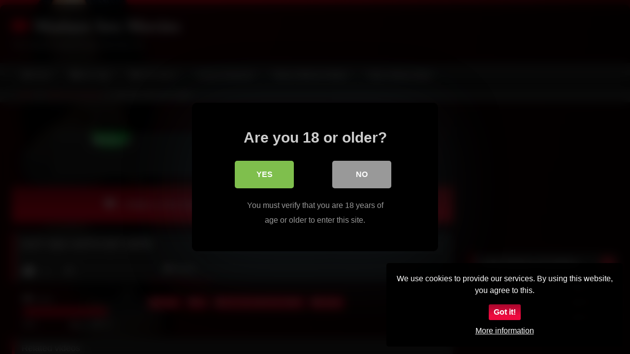

--- FILE ---
content_type: text/html; charset=UTF-8
request_url: https://www.ilovematuresex.com/hot-sex-with-my-wife-4/
body_size: 20987
content:
<!DOCTYPE html>


<html lang="en-US">
<head>
<meta charset="UTF-8">
<meta content='width=device-width, initial-scale=1.0, maximum-scale=1.0, user-scalable=0' name='viewport' />
<link rel="profile" href="https://gmpg.org/xfn/11">
<link rel="icon" href="
https://www.ilovematuresex.com/wp-content/uploads/2025/10/adult-time-big-titted-gilf-gets-fucked-by-a-lucky-stud.jpg">

<!-- Meta social networks -->

<!-- Meta Facebook -->
<meta property="fb:app_id" content="966242223397117" />
<meta property="og:url" content="https://www.ilovematuresex.com/hot-sex-with-my-wife-4/" />
<meta property="og:type" content="article" />
<meta property="og:title" content="HOT SEX WITH MY WIFE" />
<meta property="og:description" content="HOT SEX WITH MY WIFE" />
<meta property="og:image" content="https://www.ilovematuresex.com/wp-content/uploads/2020/02/hot-sex-with-my-wife-3.jpg" />
<meta property="og:image:width" content="200" />
<meta property="og:image:height" content="200" />

<!-- Meta Twitter -->
<meta name="twitter:card" content="summary">
<!--<meta name="twitter:site" content="@site_username">-->
<meta name="twitter:title" content="HOT SEX WITH MY WIFE">
<meta name="twitter:description" content="HOT SEX WITH MY WIFE">
<!--<meta name="twitter:creator" content="@creator_username">-->
<meta name="twitter:image" content="https://www.ilovematuresex.com/wp-content/uploads/2020/02/hot-sex-with-my-wife-3.jpg">
<!--<meta name="twitter:domain" content="YourDomain.com">-->

<!-- Temp Style -->
	<style>
		#page {
			max-width: 1300px;
			margin: 10px auto;
			background: rgba(0,0,0,0.85);
			box-shadow: 0 0 10px rgba(0, 0, 0, 0.50);
			-moz-box-shadow: 0 0 10px rgba(0, 0, 0, 0.50);
			-webkit-box-shadow: 0 0 10px rgba(0, 0, 0, 0.50);
			-webkit-border-radius: 10px;
			-moz-border-radius: 10px;
			border-radius: 10px;
		}
	</style>
<style>
	.post-thumbnail {
		aspect-ratio: 16/9;
	}
	.post-thumbnail video,
	.post-thumbnail img {
		object-fit: cover;
	}

	.video-debounce-bar {
		background: #db011a!important;
	}

			@import url(https://fonts.googleapis.com/css?family=Actor);
					body.custom-background {
			background-image: url(https://www.ilovematuresex.com/wp-content/themes/retrotube/assets/img/niches/livexcams/bg.jpg);
			background-color: #181818!important;
			background-repeat: no-repeat;
			background-attachment: fixed;
			background-position: bottom;
			background-size: cover;
		}
	
			button,
		.button,
		input[type="button"],
		input[type="reset"],
		input[type="submit"],
		.label,
		.label:visited,
		.pagination ul li a,
		.widget_categories ul li a,
		.comment-reply-link,
		a.tag-cloud-link,
		.template-actors li a {
			background: -moz-linear-gradient(top, rgba(0,0,0,0.3) 0%, rgba(0,0,0,0) 70%); /* FF3.6-15 */
			background: -webkit-linear-gradient(top, rgba(0,0,0,0.3) 0%,rgba(0,0,0,0) 70%); /* Chrome10-25,Safari5.1-6 */
			background: linear-gradient(to bottom, rgba(0,0,0,0.3) 0%,rgba(0,0,0,0) 70%); /* W3C, IE10+, FF16+, Chrome26+, Opera12+, Safari7+ */
			filter: progid:DXImageTransform.Microsoft.gradient( startColorstr='#a62b2b2b', endColorstr='#00000000',GradientType=0 ); /* IE6-9 */
			-moz-box-shadow: 0 1px 6px 0 rgba(0, 0, 0, 0.12);
			-webkit-box-shadow: 0 1px 6px 0 rgba(0, 0, 0, 0.12);
			-o-box-shadow: 0 1px 6px 0 rgba(0, 0, 0, 0.12);
			box-shadow: 0 1px 6px 0 rgba(0, 0, 0, 0.12);
		}
		input[type="text"],
		input[type="email"],
		input[type="url"],
		input[type="password"],
		input[type="search"],
		input[type="number"],
		input[type="tel"],
		input[type="range"],
		input[type="date"],
		input[type="month"],
		input[type="week"],
		input[type="time"],
		input[type="datetime"],
		input[type="datetime-local"],
		input[type="color"],
		select,
		textarea,
		.wp-editor-container {
			-moz-box-shadow: 0 0 1px rgba(255, 255, 255, 0.3), 0 0 5px black inset;
			-webkit-box-shadow: 0 0 1px rgba(255, 255, 255, 0.3), 0 0 5px black inset;
			-o-box-shadow: 0 0 1px rgba(255, 255, 255, 0.3), 0 0 5px black inset;
			box-shadow: 0 0 1px rgba(255, 255, 255, 0.3), 0 0 5px black inset;
		}
		#site-navigation {
			background: #222222;
			background: -moz-linear-gradient(top, #222222 0%, #333333 50%, #222222 51%, #151515 100%);
			background: -webkit-linear-gradient(top, #222222 0%,#333333 50%,#222222 51%,#151515 100%);
			background: linear-gradient(to bottom, #222222 0%,#333333 50%,#222222 51%,#151515 100%);
			filter: progid:DXImageTransform.Microsoft.gradient( startColorstr='#222222', endColorstr='#151515',GradientType=0 );
			-moz-box-shadow: 0 6px 6px 0 rgba(0, 0, 0, 0.12);
			-webkit-box-shadow: 0 6px 6px 0 rgba(0, 0, 0, 0.12);
			-o-box-shadow: 0 6px 6px 0 rgba(0, 0, 0, 0.12);
			box-shadow: 0 6px 6px 0 rgba(0, 0, 0, 0.12);
		}
		#site-navigation > ul > li:hover > a,
		#site-navigation ul li.current-menu-item a {
			background: -moz-linear-gradient(top, rgba(0,0,0,0.3) 0%, rgba(0,0,0,0) 70%);
			background: -webkit-linear-gradient(top, rgba(0,0,0,0.3) 0%,rgba(0,0,0,0) 70%);
			background: linear-gradient(to bottom, rgba(0,0,0,0.3) 0%,rgba(0,0,0,0) 70%);
			filter: progid:DXImageTransform.Microsoft.gradient( startColorstr='#a62b2b2b', endColorstr='#00000000',GradientType=0 );
			-moz-box-shadow: inset 0px 0px 2px 0px #000000;
			-webkit-box-shadow: inset 0px 0px 2px 0px #000000;
			-o-box-shadow: inset 0px 0px 2px 0px #000000;
			box-shadow: inset 0px 0px 2px 0px #000000;
			filter:progid:DXImageTransform.Microsoft.Shadow(color=#000000, Direction=NaN, Strength=2);
		}
		.rating-bar,
		.categories-list .thumb-block .entry-header,
		.actors-list .thumb-block .entry-header,
		#filters .filters-select,
		#filters .filters-options {
			background: -moz-linear-gradient(top, rgba(0,0,0,0.3) 0%, rgba(0,0,0,0) 70%); /* FF3.6-15 */
			background: -webkit-linear-gradient(top, rgba(0,0,0,0.3) 0%,rgba(0,0,0,0) 70%); /* Chrome10-25,Safari5.1-6 */
			background: linear-gradient(to bottom, rgba(0,0,0,0.3) 0%,rgba(0,0,0,0) 70%); /* W3C, IE10+, FF16+, Chrome26+, Opera12+, Safari7+ */
			-moz-box-shadow: inset 0px 0px 2px 0px #000000;
			-webkit-box-shadow: inset 0px 0px 2px 0px #000000;
			-o-box-shadow: inset 0px 0px 2px 0px #000000;
			box-shadow: inset 0px 0px 2px 0px #000000;
			filter:progid:DXImageTransform.Microsoft.Shadow(color=#000000, Direction=NaN, Strength=2);
		}
		.breadcrumbs-area {
			background: -moz-linear-gradient(top, rgba(0,0,0,0.3) 0%, rgba(0,0,0,0) 70%); /* FF3.6-15 */
			background: -webkit-linear-gradient(top, rgba(0,0,0,0.3) 0%,rgba(0,0,0,0) 70%); /* Chrome10-25,Safari5.1-6 */
			background: linear-gradient(to bottom, rgba(0,0,0,0.3) 0%,rgba(0,0,0,0) 70%); /* W3C, IE10+, FF16+, Chrome26+, Opera12+, Safari7+ */
		}
	
	.site-title a {
		font-family: Actor;
		font-size: 36px;
	}
	.site-branding .logo img {
		max-width: 250px;
		max-height: 120px;
		margin-top: 0px;
		margin-left: 0px;
	}
	a,
	.site-title a i,
	.thumb-block:hover .rating-bar i,
	.categories-list .thumb-block:hover .entry-header .cat-title:before,
	.required,
	.like #more:hover i,
	.dislike #less:hover i,
	.top-bar i:hover,
	.main-navigation .menu-item-has-children > a:after,
	.menu-toggle i,
	.main-navigation.toggled li:hover > a,
	.main-navigation.toggled li.focus > a,
	.main-navigation.toggled li.current_page_item > a,
	.main-navigation.toggled li.current-menu-item > a,
	#filters .filters-select:after,
	.morelink i,
	.top-bar .membership a i,
	.thumb-block:hover .photos-count i {
		color: #db011a;
	}
	button,
	.button,
	input[type="button"],
	input[type="reset"],
	input[type="submit"],
	.label,
	.pagination ul li a.current,
	.pagination ul li a:hover,
	body #filters .label.secondary.active,
	.label.secondary:hover,
	.main-navigation li:hover > a,
	.main-navigation li.focus > a,
	.main-navigation li.current_page_item > a,
	.main-navigation li.current-menu-item > a,
	.widget_categories ul li a:hover,
	.comment-reply-link,
	a.tag-cloud-link:hover,
	.template-actors li a:hover {
		border-color: #db011a!important;
		background-color: #db011a!important;
	}
	.rating-bar-meter,
	.vjs-play-progress,
	#filters .filters-options span:hover,
	.bx-wrapper .bx-controls-direction a,
	.top-bar .social-share a:hover,
	.thumb-block:hover span.hd-video,
	.featured-carousel .slide a:hover span.hd-video,
	.appContainer .ctaButton {
		background-color: #db011a!important;
	}
	#video-tabs button.tab-link.active,
	.title-block,
	.widget-title,
	.page-title,
	.page .entry-title,
	.comments-title,
	.comment-reply-title,
	.morelink:hover {
		border-color: #db011a!important;
	}

	/* Small desktops ----------- */
	@media only screen  and (min-width : 64.001em) and (max-width : 84em) {
		#main .thumb-block {
			width: 25%!important;
		}
	}

	/* Desktops and laptops ----------- */
	@media only screen  and (min-width : 84.001em) {
		#main .thumb-block {
			width: 25%!important;
		}
	}

</style>

<!-- Google Analytics -->
<!-- Google tag (gtag.js) -->
<script async src="https://www.googletagmanager.com/gtag/js?id=G-Q72KX1G5QP"></script>
<script>
  window.dataLayer = window.dataLayer || [];
  function gtag(){dataLayer.push(arguments);}
  gtag('js', new Date());

  gtag('config', 'G-Q72KX1G5QP');
</script>

<!-- Global site tag (gtag.js) - Google Analytics -->
<script async src="https://www.googletagmanager.com/gtag/js?id=UA-80922400-27"></script>
<script>
  window.dataLayer = window.dataLayer || [];
  function gtag(){dataLayer.push(arguments);}
  gtag('js', new Date());

  gtag('config', 'UA-80922400-27');
</script>


<!-- Google tag (gtag.js) -->
<script async src="https://www.googletagmanager.com/gtag/js?id=G-GNV86S877F"></script>
<script>
  window.dataLayer = window.dataLayer || [];
  function gtag(){dataLayer.push(arguments);}
  gtag('js', new Date());

  gtag('config', 'G-GNV86S877F');
</script>

<!-- Meta Verification -->
<meta name="google-site-verification" content="np365pbQbGD55uKenIcNy-KbV7juWgNpBmGmxikOWgQ" />


<style>
	#cookie-bar {
		background-color: rgba(0,0,0,0.9)!important;
	}
	#cookie-bar p {
		color: #FFFFFF!important;
	}
	#cookie-bar .cookie-bar__btn {
		background-color: #ED0A3F!important;
		color: #FFFFFF!important;
	}
	</style>


<style>
			#dclm_modal_screen {
			background-color: rgba(0,0,0,0.8);
		}
		#dclm_modal_content {
			background-color: #000;
		}
		#dclm_modal_content h2 {
			color: #ccc;
		}
		#dclm_modal_content p {
			color: #999;
		}
		#dclm_modal_content nav .av_go {
		background-color: #7fbf4d!important;
	}
	#dclm_modal_content nav .av_no {
		background-color: #999999!important;
	}
	#dclm-logo img {
		opacity: 0.5;
	}
			</style>


<meta name='robots' content='index, follow, max-image-preview:large, max-snippet:-1, max-video-preview:-1' />

	<!-- This site is optimized with the Yoast SEO plugin v26.6 - https://yoast.com/wordpress/plugins/seo/ -->
	<title>HOT SEX WITH MY WIFE - I Love Mature Sex Movies</title>
	<link rel="canonical" href="https://www.ilovematuresex.com/hot-sex-with-my-wife-4/" />
	<meta property="og:locale" content="en_US" />
	<meta property="og:type" content="article" />
	<meta property="og:title" content="HOT SEX WITH MY WIFE - I Love Mature Sex Movies" />
	<meta property="og:url" content="https://www.ilovematuresex.com/hot-sex-with-my-wife-4/" />
	<meta property="og:site_name" content="I Love Mature Sex Movies" />
	<meta property="article:published_time" content="2020-02-25T20:40:14+00:00" />
	<meta property="og:image" content="https://www.ilovematuresex.com/wp-content/uploads/2020/02/hot-sex-with-my-wife-3.jpg" />
	<meta property="og:image:width" content="190" />
	<meta property="og:image:height" content="152" />
	<meta property="og:image:type" content="image/jpeg" />
	<meta name="author" content="matures78" />
	<meta name="twitter:card" content="summary_large_image" />
	<meta name="twitter:label1" content="Written by" />
	<meta name="twitter:data1" content="matures78" />
	<script type="application/ld+json" class="yoast-schema-graph">{"@context":"https://schema.org","@graph":[{"@type":"WebPage","@id":"https://www.ilovematuresex.com/hot-sex-with-my-wife-4/","url":"https://www.ilovematuresex.com/hot-sex-with-my-wife-4/","name":"HOT SEX WITH MY WIFE - I Love Mature Sex Movies","isPartOf":{"@id":"https://www.ilovematuresex.com/#website"},"primaryImageOfPage":{"@id":"https://www.ilovematuresex.com/hot-sex-with-my-wife-4/#primaryimage"},"image":{"@id":"https://www.ilovematuresex.com/hot-sex-with-my-wife-4/#primaryimage"},"thumbnailUrl":"https://www.ilovematuresex.com/wp-content/uploads/2020/02/hot-sex-with-my-wife-3.jpg","datePublished":"2020-02-25T20:40:14+00:00","author":{"@id":"https://www.ilovematuresex.com/#/schema/person/eaf88157f61f84b6478ffde9be7fa6ce"},"breadcrumb":{"@id":"https://www.ilovematuresex.com/hot-sex-with-my-wife-4/#breadcrumb"},"inLanguage":"en-US","potentialAction":[{"@type":"ReadAction","target":["https://www.ilovematuresex.com/hot-sex-with-my-wife-4/"]}]},{"@type":"ImageObject","inLanguage":"en-US","@id":"https://www.ilovematuresex.com/hot-sex-with-my-wife-4/#primaryimage","url":"https://www.ilovematuresex.com/wp-content/uploads/2020/02/hot-sex-with-my-wife-3.jpg","contentUrl":"https://www.ilovematuresex.com/wp-content/uploads/2020/02/hot-sex-with-my-wife-3.jpg","width":190,"height":152},{"@type":"BreadcrumbList","@id":"https://www.ilovematuresex.com/hot-sex-with-my-wife-4/#breadcrumb","itemListElement":[{"@type":"ListItem","position":1,"name":"Home","item":"https://www.ilovematuresex.com/"},{"@type":"ListItem","position":2,"name":"HOT SEX WITH MY WIFE"}]},{"@type":"WebSite","@id":"https://www.ilovematuresex.com/#website","url":"https://www.ilovematuresex.com/","name":"I Love Mature Sex Movies","description":"We Love Matures","potentialAction":[{"@type":"SearchAction","target":{"@type":"EntryPoint","urlTemplate":"https://www.ilovematuresex.com/?s={search_term_string}"},"query-input":{"@type":"PropertyValueSpecification","valueRequired":true,"valueName":"search_term_string"}}],"inLanguage":"en-US"},{"@type":"Person","@id":"https://www.ilovematuresex.com/#/schema/person/eaf88157f61f84b6478ffde9be7fa6ce","name":"matures78","image":{"@type":"ImageObject","inLanguage":"en-US","@id":"https://www.ilovematuresex.com/#/schema/person/image/","url":"https://secure.gravatar.com/avatar/cde1211fc05130735917191c4f1a5808e18221ef54c157c3cf686c06be20f193?s=96&d=mm&r=g","contentUrl":"https://secure.gravatar.com/avatar/cde1211fc05130735917191c4f1a5808e18221ef54c157c3cf686c06be20f193?s=96&d=mm&r=g","caption":"matures78"},"url":"https://www.ilovematuresex.com/author/matures78/"}]}</script>
	<!-- / Yoast SEO plugin. -->


<link rel='dns-prefetch' href='//vjs.zencdn.net' />
<link rel='dns-prefetch' href='//unpkg.com' />
<link rel="alternate" type="application/rss+xml" title="I Love Mature Sex Movies &raquo; Feed" href="https://www.ilovematuresex.com/feed/" />
<link rel="alternate" type="application/rss+xml" title="I Love Mature Sex Movies &raquo; Comments Feed" href="https://www.ilovematuresex.com/comments/feed/" />
<link rel="alternate" type="application/rss+xml" title="I Love Mature Sex Movies &raquo; HOT SEX WITH MY WIFE Comments Feed" href="https://www.ilovematuresex.com/hot-sex-with-my-wife-4/feed/" />
<link rel="alternate" title="oEmbed (JSON)" type="application/json+oembed" href="https://www.ilovematuresex.com/wp-json/oembed/1.0/embed?url=https%3A%2F%2Fwww.ilovematuresex.com%2Fhot-sex-with-my-wife-4%2F" />
<link rel="alternate" title="oEmbed (XML)" type="text/xml+oembed" href="https://www.ilovematuresex.com/wp-json/oembed/1.0/embed?url=https%3A%2F%2Fwww.ilovematuresex.com%2Fhot-sex-with-my-wife-4%2F&#038;format=xml" />
<style id='wp-img-auto-sizes-contain-inline-css' type='text/css'>
img:is([sizes=auto i],[sizes^="auto," i]){contain-intrinsic-size:3000px 1500px}
/*# sourceURL=wp-img-auto-sizes-contain-inline-css */
</style>
<style id='wp-block-library-inline-css' type='text/css'>
:root{--wp-block-synced-color:#7a00df;--wp-block-synced-color--rgb:122,0,223;--wp-bound-block-color:var(--wp-block-synced-color);--wp-editor-canvas-background:#ddd;--wp-admin-theme-color:#007cba;--wp-admin-theme-color--rgb:0,124,186;--wp-admin-theme-color-darker-10:#006ba1;--wp-admin-theme-color-darker-10--rgb:0,107,160.5;--wp-admin-theme-color-darker-20:#005a87;--wp-admin-theme-color-darker-20--rgb:0,90,135;--wp-admin-border-width-focus:2px}@media (min-resolution:192dpi){:root{--wp-admin-border-width-focus:1.5px}}.wp-element-button{cursor:pointer}:root .has-very-light-gray-background-color{background-color:#eee}:root .has-very-dark-gray-background-color{background-color:#313131}:root .has-very-light-gray-color{color:#eee}:root .has-very-dark-gray-color{color:#313131}:root .has-vivid-green-cyan-to-vivid-cyan-blue-gradient-background{background:linear-gradient(135deg,#00d084,#0693e3)}:root .has-purple-crush-gradient-background{background:linear-gradient(135deg,#34e2e4,#4721fb 50%,#ab1dfe)}:root .has-hazy-dawn-gradient-background{background:linear-gradient(135deg,#faaca8,#dad0ec)}:root .has-subdued-olive-gradient-background{background:linear-gradient(135deg,#fafae1,#67a671)}:root .has-atomic-cream-gradient-background{background:linear-gradient(135deg,#fdd79a,#004a59)}:root .has-nightshade-gradient-background{background:linear-gradient(135deg,#330968,#31cdcf)}:root .has-midnight-gradient-background{background:linear-gradient(135deg,#020381,#2874fc)}:root{--wp--preset--font-size--normal:16px;--wp--preset--font-size--huge:42px}.has-regular-font-size{font-size:1em}.has-larger-font-size{font-size:2.625em}.has-normal-font-size{font-size:var(--wp--preset--font-size--normal)}.has-huge-font-size{font-size:var(--wp--preset--font-size--huge)}.has-text-align-center{text-align:center}.has-text-align-left{text-align:left}.has-text-align-right{text-align:right}.has-fit-text{white-space:nowrap!important}#end-resizable-editor-section{display:none}.aligncenter{clear:both}.items-justified-left{justify-content:flex-start}.items-justified-center{justify-content:center}.items-justified-right{justify-content:flex-end}.items-justified-space-between{justify-content:space-between}.screen-reader-text{border:0;clip-path:inset(50%);height:1px;margin:-1px;overflow:hidden;padding:0;position:absolute;width:1px;word-wrap:normal!important}.screen-reader-text:focus{background-color:#ddd;clip-path:none;color:#444;display:block;font-size:1em;height:auto;left:5px;line-height:normal;padding:15px 23px 14px;text-decoration:none;top:5px;width:auto;z-index:100000}html :where(.has-border-color){border-style:solid}html :where([style*=border-top-color]){border-top-style:solid}html :where([style*=border-right-color]){border-right-style:solid}html :where([style*=border-bottom-color]){border-bottom-style:solid}html :where([style*=border-left-color]){border-left-style:solid}html :where([style*=border-width]){border-style:solid}html :where([style*=border-top-width]){border-top-style:solid}html :where([style*=border-right-width]){border-right-style:solid}html :where([style*=border-bottom-width]){border-bottom-style:solid}html :where([style*=border-left-width]){border-left-style:solid}html :where(img[class*=wp-image-]){height:auto;max-width:100%}:where(figure){margin:0 0 1em}html :where(.is-position-sticky){--wp-admin--admin-bar--position-offset:var(--wp-admin--admin-bar--height,0px)}@media screen and (max-width:600px){html :where(.is-position-sticky){--wp-admin--admin-bar--position-offset:0px}}

/*# sourceURL=wp-block-library-inline-css */
</style><style id='global-styles-inline-css' type='text/css'>
:root{--wp--preset--aspect-ratio--square: 1;--wp--preset--aspect-ratio--4-3: 4/3;--wp--preset--aspect-ratio--3-4: 3/4;--wp--preset--aspect-ratio--3-2: 3/2;--wp--preset--aspect-ratio--2-3: 2/3;--wp--preset--aspect-ratio--16-9: 16/9;--wp--preset--aspect-ratio--9-16: 9/16;--wp--preset--color--black: #000000;--wp--preset--color--cyan-bluish-gray: #abb8c3;--wp--preset--color--white: #ffffff;--wp--preset--color--pale-pink: #f78da7;--wp--preset--color--vivid-red: #cf2e2e;--wp--preset--color--luminous-vivid-orange: #ff6900;--wp--preset--color--luminous-vivid-amber: #fcb900;--wp--preset--color--light-green-cyan: #7bdcb5;--wp--preset--color--vivid-green-cyan: #00d084;--wp--preset--color--pale-cyan-blue: #8ed1fc;--wp--preset--color--vivid-cyan-blue: #0693e3;--wp--preset--color--vivid-purple: #9b51e0;--wp--preset--gradient--vivid-cyan-blue-to-vivid-purple: linear-gradient(135deg,rgb(6,147,227) 0%,rgb(155,81,224) 100%);--wp--preset--gradient--light-green-cyan-to-vivid-green-cyan: linear-gradient(135deg,rgb(122,220,180) 0%,rgb(0,208,130) 100%);--wp--preset--gradient--luminous-vivid-amber-to-luminous-vivid-orange: linear-gradient(135deg,rgb(252,185,0) 0%,rgb(255,105,0) 100%);--wp--preset--gradient--luminous-vivid-orange-to-vivid-red: linear-gradient(135deg,rgb(255,105,0) 0%,rgb(207,46,46) 100%);--wp--preset--gradient--very-light-gray-to-cyan-bluish-gray: linear-gradient(135deg,rgb(238,238,238) 0%,rgb(169,184,195) 100%);--wp--preset--gradient--cool-to-warm-spectrum: linear-gradient(135deg,rgb(74,234,220) 0%,rgb(151,120,209) 20%,rgb(207,42,186) 40%,rgb(238,44,130) 60%,rgb(251,105,98) 80%,rgb(254,248,76) 100%);--wp--preset--gradient--blush-light-purple: linear-gradient(135deg,rgb(255,206,236) 0%,rgb(152,150,240) 100%);--wp--preset--gradient--blush-bordeaux: linear-gradient(135deg,rgb(254,205,165) 0%,rgb(254,45,45) 50%,rgb(107,0,62) 100%);--wp--preset--gradient--luminous-dusk: linear-gradient(135deg,rgb(255,203,112) 0%,rgb(199,81,192) 50%,rgb(65,88,208) 100%);--wp--preset--gradient--pale-ocean: linear-gradient(135deg,rgb(255,245,203) 0%,rgb(182,227,212) 50%,rgb(51,167,181) 100%);--wp--preset--gradient--electric-grass: linear-gradient(135deg,rgb(202,248,128) 0%,rgb(113,206,126) 100%);--wp--preset--gradient--midnight: linear-gradient(135deg,rgb(2,3,129) 0%,rgb(40,116,252) 100%);--wp--preset--font-size--small: 13px;--wp--preset--font-size--medium: 20px;--wp--preset--font-size--large: 36px;--wp--preset--font-size--x-large: 42px;--wp--preset--spacing--20: 0.44rem;--wp--preset--spacing--30: 0.67rem;--wp--preset--spacing--40: 1rem;--wp--preset--spacing--50: 1.5rem;--wp--preset--spacing--60: 2.25rem;--wp--preset--spacing--70: 3.38rem;--wp--preset--spacing--80: 5.06rem;--wp--preset--shadow--natural: 6px 6px 9px rgba(0, 0, 0, 0.2);--wp--preset--shadow--deep: 12px 12px 50px rgba(0, 0, 0, 0.4);--wp--preset--shadow--sharp: 6px 6px 0px rgba(0, 0, 0, 0.2);--wp--preset--shadow--outlined: 6px 6px 0px -3px rgb(255, 255, 255), 6px 6px rgb(0, 0, 0);--wp--preset--shadow--crisp: 6px 6px 0px rgb(0, 0, 0);}:where(.is-layout-flex){gap: 0.5em;}:where(.is-layout-grid){gap: 0.5em;}body .is-layout-flex{display: flex;}.is-layout-flex{flex-wrap: wrap;align-items: center;}.is-layout-flex > :is(*, div){margin: 0;}body .is-layout-grid{display: grid;}.is-layout-grid > :is(*, div){margin: 0;}:where(.wp-block-columns.is-layout-flex){gap: 2em;}:where(.wp-block-columns.is-layout-grid){gap: 2em;}:where(.wp-block-post-template.is-layout-flex){gap: 1.25em;}:where(.wp-block-post-template.is-layout-grid){gap: 1.25em;}.has-black-color{color: var(--wp--preset--color--black) !important;}.has-cyan-bluish-gray-color{color: var(--wp--preset--color--cyan-bluish-gray) !important;}.has-white-color{color: var(--wp--preset--color--white) !important;}.has-pale-pink-color{color: var(--wp--preset--color--pale-pink) !important;}.has-vivid-red-color{color: var(--wp--preset--color--vivid-red) !important;}.has-luminous-vivid-orange-color{color: var(--wp--preset--color--luminous-vivid-orange) !important;}.has-luminous-vivid-amber-color{color: var(--wp--preset--color--luminous-vivid-amber) !important;}.has-light-green-cyan-color{color: var(--wp--preset--color--light-green-cyan) !important;}.has-vivid-green-cyan-color{color: var(--wp--preset--color--vivid-green-cyan) !important;}.has-pale-cyan-blue-color{color: var(--wp--preset--color--pale-cyan-blue) !important;}.has-vivid-cyan-blue-color{color: var(--wp--preset--color--vivid-cyan-blue) !important;}.has-vivid-purple-color{color: var(--wp--preset--color--vivid-purple) !important;}.has-black-background-color{background-color: var(--wp--preset--color--black) !important;}.has-cyan-bluish-gray-background-color{background-color: var(--wp--preset--color--cyan-bluish-gray) !important;}.has-white-background-color{background-color: var(--wp--preset--color--white) !important;}.has-pale-pink-background-color{background-color: var(--wp--preset--color--pale-pink) !important;}.has-vivid-red-background-color{background-color: var(--wp--preset--color--vivid-red) !important;}.has-luminous-vivid-orange-background-color{background-color: var(--wp--preset--color--luminous-vivid-orange) !important;}.has-luminous-vivid-amber-background-color{background-color: var(--wp--preset--color--luminous-vivid-amber) !important;}.has-light-green-cyan-background-color{background-color: var(--wp--preset--color--light-green-cyan) !important;}.has-vivid-green-cyan-background-color{background-color: var(--wp--preset--color--vivid-green-cyan) !important;}.has-pale-cyan-blue-background-color{background-color: var(--wp--preset--color--pale-cyan-blue) !important;}.has-vivid-cyan-blue-background-color{background-color: var(--wp--preset--color--vivid-cyan-blue) !important;}.has-vivid-purple-background-color{background-color: var(--wp--preset--color--vivid-purple) !important;}.has-black-border-color{border-color: var(--wp--preset--color--black) !important;}.has-cyan-bluish-gray-border-color{border-color: var(--wp--preset--color--cyan-bluish-gray) !important;}.has-white-border-color{border-color: var(--wp--preset--color--white) !important;}.has-pale-pink-border-color{border-color: var(--wp--preset--color--pale-pink) !important;}.has-vivid-red-border-color{border-color: var(--wp--preset--color--vivid-red) !important;}.has-luminous-vivid-orange-border-color{border-color: var(--wp--preset--color--luminous-vivid-orange) !important;}.has-luminous-vivid-amber-border-color{border-color: var(--wp--preset--color--luminous-vivid-amber) !important;}.has-light-green-cyan-border-color{border-color: var(--wp--preset--color--light-green-cyan) !important;}.has-vivid-green-cyan-border-color{border-color: var(--wp--preset--color--vivid-green-cyan) !important;}.has-pale-cyan-blue-border-color{border-color: var(--wp--preset--color--pale-cyan-blue) !important;}.has-vivid-cyan-blue-border-color{border-color: var(--wp--preset--color--vivid-cyan-blue) !important;}.has-vivid-purple-border-color{border-color: var(--wp--preset--color--vivid-purple) !important;}.has-vivid-cyan-blue-to-vivid-purple-gradient-background{background: var(--wp--preset--gradient--vivid-cyan-blue-to-vivid-purple) !important;}.has-light-green-cyan-to-vivid-green-cyan-gradient-background{background: var(--wp--preset--gradient--light-green-cyan-to-vivid-green-cyan) !important;}.has-luminous-vivid-amber-to-luminous-vivid-orange-gradient-background{background: var(--wp--preset--gradient--luminous-vivid-amber-to-luminous-vivid-orange) !important;}.has-luminous-vivid-orange-to-vivid-red-gradient-background{background: var(--wp--preset--gradient--luminous-vivid-orange-to-vivid-red) !important;}.has-very-light-gray-to-cyan-bluish-gray-gradient-background{background: var(--wp--preset--gradient--very-light-gray-to-cyan-bluish-gray) !important;}.has-cool-to-warm-spectrum-gradient-background{background: var(--wp--preset--gradient--cool-to-warm-spectrum) !important;}.has-blush-light-purple-gradient-background{background: var(--wp--preset--gradient--blush-light-purple) !important;}.has-blush-bordeaux-gradient-background{background: var(--wp--preset--gradient--blush-bordeaux) !important;}.has-luminous-dusk-gradient-background{background: var(--wp--preset--gradient--luminous-dusk) !important;}.has-pale-ocean-gradient-background{background: var(--wp--preset--gradient--pale-ocean) !important;}.has-electric-grass-gradient-background{background: var(--wp--preset--gradient--electric-grass) !important;}.has-midnight-gradient-background{background: var(--wp--preset--gradient--midnight) !important;}.has-small-font-size{font-size: var(--wp--preset--font-size--small) !important;}.has-medium-font-size{font-size: var(--wp--preset--font-size--medium) !important;}.has-large-font-size{font-size: var(--wp--preset--font-size--large) !important;}.has-x-large-font-size{font-size: var(--wp--preset--font-size--x-large) !important;}
/*# sourceURL=global-styles-inline-css */
</style>

<style id='classic-theme-styles-inline-css' type='text/css'>
/*! This file is auto-generated */
.wp-block-button__link{color:#fff;background-color:#32373c;border-radius:9999px;box-shadow:none;text-decoration:none;padding:calc(.667em + 2px) calc(1.333em + 2px);font-size:1.125em}.wp-block-file__button{background:#32373c;color:#fff;text-decoration:none}
/*# sourceURL=/wp-includes/css/classic-themes.min.css */
</style>
<link rel='stylesheet' id='wpo_min-header-0-css' href='https://www.ilovematuresex.com/wp-content/cache/wpo-minify/1767442658/assets/wpo-minify-header-4e191188.min.css' type='text/css' media='all' />
<link rel='stylesheet' id='wpst-videojs-style-css' href='//vjs.zencdn.net/7.8.4/video-js.css' type='text/css' media='all' />
<link rel='stylesheet' id='wpo_min-header-2-css' href='https://www.ilovematuresex.com/wp-content/cache/wpo-minify/1767442658/assets/wpo-minify-header-d40424f8.min.css' type='text/css' media='all' />
<script type="text/javascript" src="https://www.ilovematuresex.com/wp-content/cache/wpo-minify/1767442658/assets/wpo-minify-header-7b6a0e41.min.js" id="wpo_min-header-0-js"></script>
<link rel="https://api.w.org/" href="https://www.ilovematuresex.com/wp-json/" /><link rel="alternate" title="JSON" type="application/json" href="https://www.ilovematuresex.com/wp-json/wp/v2/posts/5576" /><link rel="EditURI" type="application/rsd+xml" title="RSD" href="https://www.ilovematuresex.com/xmlrpc.php?rsd" />
<meta name="generator" content="WordPress 6.9" />
<link rel='shortlink' href='https://www.ilovematuresex.com/?p=5576' />
<link rel="pingback" href="https://www.ilovematuresex.com/xmlrpc.php"><link rel="icon" href="https://www.ilovematuresex.com/wp-content/uploads/2019/11/cropped-hairy-busty-british-milf-takes-big-white-cock-32x32.jpg" sizes="32x32" />
<link rel="icon" href="https://www.ilovematuresex.com/wp-content/uploads/2019/11/cropped-hairy-busty-british-milf-takes-big-white-cock-192x192.jpg" sizes="192x192" />
<link rel="apple-touch-icon" href="https://www.ilovematuresex.com/wp-content/uploads/2019/11/cropped-hairy-busty-british-milf-takes-big-white-cock-180x180.jpg" />
<meta name="msapplication-TileImage" content="https://www.ilovematuresex.com/wp-content/uploads/2019/11/cropped-hairy-busty-british-milf-takes-big-white-cock-270x270.jpg" />
</head>  <body class="wp-singular post-template-default single single-post postid-5576 single-format-video wp-embed-responsive wp-theme-retrotube custom-background"> <div id="page"> 	<a class="skip-link screen-reader-text" href="#content">Skip to content</a>  	<header id="masthead" class="site-header" role="banner">  		 		<div class="site-branding row"> 			<div class="logo"> 															<p class="site-title"><a href="https://www.ilovematuresex.com/" rel="home"> 																								<i class="fa fa-video-camera"></i>																					Mature Sex Movies								</a></p> 										 									<p class="site-description"> 											The hottest mature babes from the net					</p> 							</div> 										<div class="happy-header"> 					<iframe src="https://www.srv63.com/smartlink/banner/geo-location/?pid=33139&pi=ilovemature_main_head&t=mature-adult&size=w468-h60&linkTo=lander&position=1" frameborder="0" allowtransparency="true" scrolling="no" style="width:468px; height:60px;"></iframe>  				</div> 					</div><!-- .site-branding -->  		<nav id="site-navigation" class="main-navigation" role="navigation"> 			<div id="head-mobile"></div> 			<div class="button-nav"></div> 			<ul id="menu-main-menu" class="row"><li id="menu-item-11" class="home-icon menu-item menu-item-type-custom menu-item-object-custom menu-item-home menu-item-11"><a href="https://www.ilovematuresex.com">Home</a></li> <li id="menu-item-13" class="tag-icon menu-item menu-item-type-post_type menu-item-object-page menu-item-13"><a href="https://www.ilovematuresex.com/tags/">Sex Tags</a></li> <li id="menu-item-14" class="star-icon menu-item menu-item-type-post_type menu-item-object-page menu-item-14"><a href="https://www.ilovematuresex.com/actors/">Porn Actors</a></li> <li id="menu-item-1224" class="menu-item menu-item-type-custom menu-item-object-custom menu-item-1224"><a href="https://www.grannysex.in">Granny Sexboard</a></li> <li id="menu-item-5763" class="menu-item menu-item-type-custom menu-item-object-custom menu-item-5763"><a href="https://webcamsexhot.com/en/cams/age/50-59">Mature Webcam Babes</a></li> <li id="menu-item-5764" class="menu-item menu-item-type-custom menu-item-object-custom menu-item-5764"><a href="https://www.srv63.com/smartlink/geo-location/?pid=33139&#038;pi=ilovematuretube_headlink&#038;t=mature-adult">Date a Mature Babe</a></li> </ul>		</nav><!-- #site-navigation -->  		<div class="clear"></div>  					<div class="happy-header-mobile"> 				<a href="#!"><img src="https://www.ilovematuresex.com/wp-content/themes/retrotube/assets/img/banners/header-mobile.jpg"></a>			</div> 			</header><!-- #masthead -->  	<div class="breadcrumbs-area"><div class="row"><div id="breadcrumbs"><a href="https://www.ilovematuresex.com">Home</a><span class="separator"><i class="fa fa-caret-right"></i></span><a href="https://www.ilovematuresex.com/category/mature-milf-sex-porn/">Mature Sex Movies</a><span class="separator"><i class="fa fa-caret-right"></i></span><span class="current">HOT SEX WITH MY WIFE</span></div></div></div> 	 	<div id="content" class="site-content row"> 	<div id="primary" class="content-area with-sidebar-right"> 		<main id="main" class="site-main with-sidebar-right" role="main">  		 <article id="post-5576" class="post-5576 post type-post status-publish format-video has-post-thumbnail hentry category-mature-milf-sex-porn tag-blonde tag-fat tag-hot-sex-with-my-wife tag-mature post_format-post-format-video" itemprop="video" itemscope itemtype="https://schema.org/VideoObject"> 	<meta itemprop="author" content="matures78" /><meta itemprop="name" content="HOT SEX WITH MY WIFE" /><meta itemprop="description" content="HOT SEX WITH MY WIFE" /><meta itemprop="duration" content="P0DT0H2M17S" /><meta itemprop="thumbnailUrl" content="https://www.ilovematuresex.com/wp-content/uploads/2020/02/hot-sex-with-my-wife-3.jpg" /><meta itemprop="embedURL" content="https://www.eporner.com/embed/HyxRs05uyUK" /><meta itemprop="uploadDate" content="2020-02-25T20:40:14+00:00" />	<header class="entry-header"> 		 		<div class="video-player"> 	<div class="responsive-player"><iframe width="640" height="480" src="https://www.eporner.com/embed/HyxRs05uyUK" frameborder="0" allowfullscreen></iframe></div></div>  					<div class="happy-under-player"> 				<iframe scrolling="no" frameborder="0" width="728" height="90" src="https://promo-bc.com/promo.php?c=2399&type=dynamic_banner&new_banner=0&db%5Bwidth%5D=728&db%5Bheight%5D=90&db%5Btype%5D=photo&db%5Bmodel_zone%5D=free&db%5Bheader%5D=0&db%5Bfooter%5D=0&db%5Bmlang%5D=0&db%5Bfullscreen%5D=&db%5Bmname%5D=0&db%5Bmlink%5D=0&db%5Bmstatus%5D=0&db%5Bmsize%5D=auto&db%5Bmpad%5D=3&db%5Bmwidth%5D=60&db%5Bcolor_scheme%5D=dark&db%5Bmborder%5D=solid&db%5Bmborder_color%5D=%23ffffff&db%5Bmborder_over_color%5D=%23a02239&db%5Bmshadow%5D=0&db%5Bmodels_by_geo%5D=1&db%5Bautoupdate%5D=1&db%5Btopmodels%5D=1&db%5Blanding%5D=popular-chat&db%5Blogo_color%5D=negative&db%5Blogo_align%5D=left&db%5Bbg_color%5D=%23222222&db%5Bfont_family%5D=Arial&db%5Btext_align%5D=center&db%5Btext_color%5D=%23ffffff&db%5Blink_color%5D=%23a02239&db%5Beffect%5D=none&db%5Beffect_speed%5D=optimal&db%5Bmode%5D=mode1&db%5Badaptive%5D=0&db%5Bslider%5D=1&db%5Bmhd%5D=0&db%5Bcategories%5D%5B%5D=granny&db%5Bcategories%5D%5B%5D=mature"></iframe>			</div> 		 					<div class="happy-under-player-mobile"> 				<a href="#!"><img src="https://www.ilovematuresex.com/wp-content/themes/retrotube/assets/img/banners/happy-2.png"></a>			</div> 		 					<a class="button" id="tracking-url" href="https://www.srv63.com/smartlink/geo-location/?pid=33139&pi=ilovematuretube_videolink&t=mature-adult" title="HOT SEX WITH MY WIFE" target="_blank"><i class="fa fa-heart"></i> 						» Make a Hot Sexdate with a Real Mature Babe Today!</a> 		 		 		<div class="title-block box-shadow"> 			<h1 class="entry-title" itemprop="name">HOT SEX WITH MY WIFE</h1>							<div id="rating"> 					<span id="video-rate"><span class="post-like"><a href="#" data-post_id="5576" data-post_like="like"><span class="like" title="I like this"><span id="more"><i class="fa fa-thumbs-up"></i> <span class="grey-link">Like</span></span></a> 		<a href="#" data-post_id="5576" data-post_like="dislike"> 			<span title="I dislike this" class="qtip dislike"><span id="less"><i class="fa fa-thumbs-down fa-flip-horizontal"></i></span></span> 		</a></span></span> 									</div> 						<div id="video-tabs" class="tabs"> 				<button class="tab-link active about" data-tab-id="video-about"><i class="fa fa-info-circle"></i> About</button> 							</div> 		</div>  		<div class="clear"></div>  	</header><!-- .entry-header -->  	<div class="entry-content"> 					<div id="rating-col"> 									<div id="video-views"><span>0</span> views</div>									<div class="rating-bar"> 						<div class="rating-bar-meter"></div> 					</div> 					<div class="rating-result"> 							<div class="percentage">0%</div> 						<div class="likes"> 							<i class="fa fa-thumbs-up"></i> <span class="likes_count">0</span> 							<i class="fa fa-thumbs-down fa-flip-horizontal"></i> <span class="dislikes_count">0</span> 						</div> 					</div> 							</div> 				<div class="tab-content"> 						<div id="video-about" class="width70"> 					<div class="video-description"> 											</div> 																									<div class="tags"> 						<div class="tags-list"><a href="https://www.ilovematuresex.com/tag/blonde/" class="label" title="blonde"><i class="fa fa-tag"></i>blonde</a> <a href="https://www.ilovematuresex.com/tag/fat/" class="label" title="fat"><i class="fa fa-tag"></i>fat</a> <a href="https://www.ilovematuresex.com/tag/hot-sex-with-my-wife/" class="label" title="HOT SEX WITH MY WIFE"><i class="fa fa-tag"></i>HOT SEX WITH MY WIFE</a> <a href="https://www.ilovematuresex.com/tag/mature/" class="label" title="mature"><i class="fa fa-tag"></i>mature</a> </div>					</div> 							</div> 					</div> 	</div><!-- .entry-content -->  	<div class="under-video-block"> 								<h2 class="widget-title">Related videos</h2>  			<div> 			 <article data-video-id="video_1" data-main-thumb="https://www.ilovematuresex.com/wp-content/uploads/2025/09/oil-sex-69-year-old-pawg-grandma-assjob-cumshot-1.jpg" data-thumbs="https://ei.phncdn.com/videos/202412/01/461278871/original/(m=eafTGgaaaa)(mh=7KdMKifyN-blc9GT)1.jpg,https://ei.phncdn.com/videos/202412/01/461278871/original/(m=eafTGgaaaa)(mh=7KdMKifyN-blc9GT)2.jpg,https://ei.phncdn.com/videos/202412/01/461278871/original/(m=eafTGgaaaa)(mh=7KdMKifyN-blc9GT)3.jpg,https://ei.phncdn.com/videos/202412/01/461278871/original/(m=eafTGgaaaa)(mh=7KdMKifyN-blc9GT)4.jpg,https://ei.phncdn.com/videos/202412/01/461278871/original/(m=eafTGgaaaa)(mh=7KdMKifyN-blc9GT)5.jpg,https://ei.phncdn.com/videos/202412/01/461278871/original/(m=eafTGgaaaa)(mh=7KdMKifyN-blc9GT)6.jpg,https://ei.phncdn.com/videos/202412/01/461278871/original/(m=eafTGgaaaa)(mh=7KdMKifyN-blc9GT)7.jpg,https://ei.phncdn.com/videos/202412/01/461278871/original/(m=eafTGgaaaa)(mh=7KdMKifyN-blc9GT)8.jpg,https://ei.phncdn.com/videos/202412/01/461278871/original/(m=eafTGgaaaa)(mh=7KdMKifyN-blc9GT)9.jpg,https://ei.phncdn.com/videos/202412/01/461278871/original/(m=eafTGgaaaa)(mh=7KdMKifyN-blc9GT)10.jpg,https://ei.phncdn.com/videos/202412/01/461278871/original/(m=eafTGgaaaa)(mh=7KdMKifyN-blc9GT)11.jpg,https://ei.phncdn.com/videos/202412/01/461278871/original/(m=eafTGgaaaa)(mh=7KdMKifyN-blc9GT)12.jpg,https://ei.phncdn.com/videos/202412/01/461278871/original/(m=eafTGgaaaa)(mh=7KdMKifyN-blc9GT)13.jpg,https://ei.phncdn.com/videos/202412/01/461278871/original/(m=eafTGgaaaa)(mh=7KdMKifyN-blc9GT)14.jpg,https://ei.phncdn.com/videos/202412/01/461278871/original/(m=eafTGgaaaa)(mh=7KdMKifyN-blc9GT)15.jpg,https://ei.phncdn.com/videos/202412/01/461278871/original/(m=eafTGgaaaa)(mh=7KdMKifyN-blc9GT)16.jpg" class="loop-video thumb-block video-preview-item post-47573 post type-post status-publish format-video has-post-thumbnail hentry category-mature-milf-sex-porn tag-60-plus tag-assjob tag-assjob-cumshot tag-big-boobs tag-big-booty tag-booty tag-curvy tag-fat-ass tag-gilf tag-granny tag-hot-mature tag-oil tag-pawg tag-pov tag-sexy-cougar tag-thick post_format-post-format-video" data-post-id="47573"> 	<a href="https://www.ilovematuresex.com/oil-sex-69-year-old-pawg-grandma-assjob-cumshot-2/" title="Oil Sex 69 Year Old Pawg Grandma Assjob Cumshot"> 		<div class="post-thumbnail"> 			 			<div class="post-thumbnail-container"><img class="video-main-thumb" width="300" height="168.75" src="https://www.ilovematuresex.com/wp-content/uploads/2025/09/oil-sex-69-year-old-pawg-grandma-assjob-cumshot-1.jpg" alt="Oil Sex 69 Year Old Pawg Grandma Assjob Cumshot"></div>			<div class="video-overlay"></div>  						<span class="views"><i class="fa fa-eye"></i> 2K</span>			<span class="duration"><i class="fa fa-clock-o"></i>06:03</span>		</div>  		<div class="rating-bar"><div class="rating-bar-meter" style="width:91%"></div><i class="fa fa-thumbs-up" aria-hidden="true"></i><span>91%</span></div> 		<header class="entry-header"> 			<span>Oil Sex 69 Year Old Pawg Grandma Assjob Cumshot</span> 		</header> 	</a> </article>  <article data-video-id="video_2" data-main-thumb="https://www.ilovematuresex.com/wp-content/uploads/2019/11/mature-anal-je-me-branle-3-folis-par-jour-french-amateur.jpg" data-trailer="https://img-egc.xvideos-cdn.com/videos/videopreview/53/dd/7e/53dd7e6d310b85116870a3729243996c_169.mp4" class="loop-video thumb-block video-preview-item post-247 post type-post status-publish format-video has-post-thumbnail hentry category-mature-milf-sex-porn tag-amateur tag-anal tag-french tag-french-amateur tag-mature tag-mature-anal post_format-post-format-video" data-post-id="247"> 	<a href="https://www.ilovematuresex.com/mature-anal-je-me-branle-3-folis-par-jour-french-amateur/" title="Mature anal Je me branle 3 folis par jour !!! French amateur"> 		<div class="post-thumbnail"> 			 			<div class="post-thumbnail-container"><img class="video-main-thumb" width="300" height="168.75" src="https://www.ilovematuresex.com/wp-content/uploads/2019/11/mature-anal-je-me-branle-3-folis-par-jour-french-amateur.jpg" alt="Mature anal Je me branle 3 folis par jour !!! French amateur"></div>			<div class="video-overlay"></div>  						<span class="views"><i class="fa fa-eye"></i> 5K</span>			<span class="duration"><i class="fa fa-clock-o"></i>12:00</span>		</div>  		<div class="rating-bar"><div class="rating-bar-meter" style="width:86%"></div><i class="fa fa-thumbs-up" aria-hidden="true"></i><span>86%</span></div> 		<header class="entry-header"> 			<span>Mature anal Je me branle 3 folis par jour !!! French amateur</span> 		</header> 	</a> </article>  <article data-video-id="video_3" data-main-thumb="https://www.ilovematuresex.com/wp-content/uploads/2025/09/hot-latina-tasting-this-old-guys-dick.jpg" data-thumbs="https://ei.phncdn.com/videos/201010/28/83927/original/(m=eafTGgaaaWavb)(mh=BRBFjOGckqPK_f3M)1.jpg,https://ei.phncdn.com/videos/201010/28/83927/original/(m=eafTGgaaaWavb)(mh=BRBFjOGckqPK_f3M)2.jpg,https://ei.phncdn.com/videos/201010/28/83927/original/(m=eafTGgaaaWavb)(mh=BRBFjOGckqPK_f3M)3.jpg,https://ei.phncdn.com/videos/201010/28/83927/original/(m=eafTGgaaaWavb)(mh=BRBFjOGckqPK_f3M)4.jpg,https://ei.phncdn.com/videos/201010/28/83927/original/(m=eafTGgaaaWavb)(mh=BRBFjOGckqPK_f3M)5.jpg,https://ei.phncdn.com/videos/201010/28/83927/original/(m=eafTGgaaaWavb)(mh=BRBFjOGckqPK_f3M)6.jpg,https://ei.phncdn.com/videos/201010/28/83927/original/(m=eafTGgaaaWavb)(mh=BRBFjOGckqPK_f3M)7.jpg,https://ei.phncdn.com/videos/201010/28/83927/original/(m=eafTGgaaaWavb)(mh=BRBFjOGckqPK_f3M)8.jpg,https://ei.phncdn.com/videos/201010/28/83927/original/(m=eafTGgaaaWavb)(mh=BRBFjOGckqPK_f3M)9.jpg,https://ei.phncdn.com/videos/201010/28/83927/original/(m=eafTGgaaaWavb)(mh=BRBFjOGckqPK_f3M)10.jpg,https://ei.phncdn.com/videos/201010/28/83927/original/(m=eafTGgaaaWavb)(mh=BRBFjOGckqPK_f3M)11.jpg,https://ei.phncdn.com/videos/201010/28/83927/original/(m=eafTGgaaaWavb)(mh=BRBFjOGckqPK_f3M)12.jpg,https://ei.phncdn.com/videos/201010/28/83927/original/(m=eafTGgaaaWavb)(mh=BRBFjOGckqPK_f3M)13.jpg,https://ei.phncdn.com/videos/201010/28/83927/original/(m=eafTGgaaaWavb)(mh=BRBFjOGckqPK_f3M)14.jpg,https://ei.phncdn.com/videos/201010/28/83927/original/(m=eafTGgaaaWavb)(mh=BRBFjOGckqPK_f3M)15.jpg,https://ei.phncdn.com/videos/201010/28/83927/original/(m=eafTGgaaaWavb)(mh=BRBFjOGckqPK_f3M)16.jpg" class="loop-video thumb-block video-preview-item post-47118 post type-post status-publish format-video has-post-thumbnail hentry category-mature-milf-sex-porn tag-babe tag-bikini tag-blowjob tag-cumshot tag-facial tag-interracial tag-jerk tag-latina tag-mature tag-old tag-oral tag-outdoor post_format-post-format-video" data-post-id="47118"> 	<a href="https://www.ilovematuresex.com/hot-latina-tasting-this-old-guys-dick/" title="Hot latina tasting this old guys dick"> 		<div class="post-thumbnail"> 			 			<div class="post-thumbnail-container"><img class="video-main-thumb" width="300" height="168.75" src="https://www.ilovematuresex.com/wp-content/uploads/2025/09/hot-latina-tasting-this-old-guys-dick.jpg" alt="Hot latina tasting this old guys dick"></div>			<div class="video-overlay"></div>  						<span class="views"><i class="fa fa-eye"></i> 2K</span>			<span class="duration"><i class="fa fa-clock-o"></i>20:57</span>		</div>  		<div class="rating-bar"><div class="rating-bar-meter" style="width:71%"></div><i class="fa fa-thumbs-up" aria-hidden="true"></i><span>71%</span></div> 		<header class="entry-header"> 			<span>Hot latina tasting this old guys dick</span> 		</header> 	</a> </article>  <article data-video-id="video_4" data-main-thumb="https://www.ilovematuresex.com/wp-content/uploads/2020/01/sg-busty.jpg" data-thumbs="https://static-eu-cdn.eporner.com/thumbs/static4/3/32/320/3205418/1.jpg,https://static-eu-cdn.eporner.com/thumbs/static4/3/32/320/3205418/2.jpg,https://static-eu-cdn.eporner.com/thumbs/static4/3/32/320/3205418/3.jpg,https://static-eu-cdn.eporner.com/thumbs/static4/3/32/320/3205418/4.jpg,https://static-eu-cdn.eporner.com/thumbs/static4/3/32/320/3205418/5.jpg,https://static-eu-cdn.eporner.com/thumbs/static4/3/32/320/3205418/6.jpg,https://static-eu-cdn.eporner.com/thumbs/static4/3/32/320/3205418/7.jpg,https://static-eu-cdn.eporner.com/thumbs/static4/3/32/320/3205418/8.jpg,https://static-eu-cdn.eporner.com/thumbs/static4/3/32/320/3205418/9.jpg,https://static-eu-cdn.eporner.com/thumbs/static4/3/32/320/3205418/10.jpg,https://static-eu-cdn.eporner.com/thumbs/static4/3/32/320/3205418/11.jpg,https://static-eu-cdn.eporner.com/thumbs/static4/3/32/320/3205418/12.jpg,https://static-eu-cdn.eporner.com/thumbs/static4/3/32/320/3205418/13.jpg,https://static-eu-cdn.eporner.com/thumbs/static4/3/32/320/3205418/14.jpg,https://static-eu-cdn.eporner.com/thumbs/static4/3/32/320/3205418/15.jpg" class="loop-video thumb-block video-preview-item post-3978 post type-post status-publish format-video has-post-thumbnail hentry category-mature-milf-sex-porn tag-bbw tag-big-tits tag-brunette tag-fat tag-mature tag-pov tag-sg-busty post_format-post-format-video" data-post-id="3978"> 	<a href="https://www.ilovematuresex.com/sg-busty/" title="Sg Busty"> 		<div class="post-thumbnail"> 			 			<div class="post-thumbnail-container"><img class="video-main-thumb" width="300" height="168.75" src="https://www.ilovematuresex.com/wp-content/uploads/2020/01/sg-busty.jpg" alt="Sg Busty"></div>			<div class="video-overlay"></div>  						<span class="views"><i class="fa fa-eye"></i> 2K</span>			<span class="duration"><i class="fa fa-clock-o"></i>00:53</span>		</div>  		<div class="rating-bar"><div class="rating-bar-meter" style="width:97%"></div><i class="fa fa-thumbs-up" aria-hidden="true"></i><span>97%</span></div> 		<header class="entry-header"> 			<span>Sg Busty</span> 		</header> 	</a> </article>  <article data-video-id="video_5" data-main-thumb="https://www.ilovematuresex.com/wp-content/uploads/2020/02/dimitrena-from-plovdiv-bulgaria-mature-virtual-prostitute.jpg" data-thumbs="https://static-eu-cdn.eporner.com/thumbs/static4/3/32/323/3237862/1.jpg,https://static-eu-cdn.eporner.com/thumbs/static4/3/32/323/3237862/2.jpg,https://static-eu-cdn.eporner.com/thumbs/static4/3/32/323/3237862/3.jpg,https://static-eu-cdn.eporner.com/thumbs/static4/3/32/323/3237862/4.jpg,https://static-eu-cdn.eporner.com/thumbs/static4/3/32/323/3237862/5.jpg,https://static-eu-cdn.eporner.com/thumbs/static4/3/32/323/3237862/6.jpg,https://static-eu-cdn.eporner.com/thumbs/static4/3/32/323/3237862/7.jpg,https://static-eu-cdn.eporner.com/thumbs/static4/3/32/323/3237862/8.jpg,https://static-eu-cdn.eporner.com/thumbs/static4/3/32/323/3237862/9.jpg,https://static-eu-cdn.eporner.com/thumbs/static4/3/32/323/3237862/10.jpg,https://static-eu-cdn.eporner.com/thumbs/static4/3/32/323/3237862/11.jpg,https://static-eu-cdn.eporner.com/thumbs/static4/3/32/323/3237862/12.jpg,https://static-eu-cdn.eporner.com/thumbs/static4/3/32/323/3237862/13.jpg,https://static-eu-cdn.eporner.com/thumbs/static4/3/32/323/3237862/14.jpg,https://static-eu-cdn.eporner.com/thumbs/static4/3/32/323/3237862/15.jpg" class="loop-video thumb-block video-preview-item post-4598 post type-post status-publish format-video has-post-thumbnail hentry category-mature-milf-sex-porn tag-amateur tag-blonde tag-dimitrena-from-plovdiv-bulgaria-mature-virtual-prostitute tag-masturbation tag-mature-blonde-masturbation tag-webcam post_format-post-format-video" data-post-id="4598"> 	<a href="https://www.ilovematuresex.com/dimitrena-from-plovdiv-bulgaria-mature-virtual-prostitute/" title="Dimitrena From Plovdiv Bulgaria Mature Virtual Prostitute"> 		<div class="post-thumbnail"> 			 			<div class="post-thumbnail-container"><img class="video-main-thumb" width="300" height="168.75" src="https://www.ilovematuresex.com/wp-content/uploads/2020/02/dimitrena-from-plovdiv-bulgaria-mature-virtual-prostitute.jpg" alt="Dimitrena From Plovdiv Bulgaria Mature Virtual Prostitute"></div>			<div class="video-overlay"></div>  						<span class="views"><i class="fa fa-eye"></i> 6K</span>			<span class="duration"><i class="fa fa-clock-o"></i>27:21</span>		</div>  		<div class="rating-bar"><div class="rating-bar-meter" style="width:90%"></div><i class="fa fa-thumbs-up" aria-hidden="true"></i><span>90%</span></div> 		<header class="entry-header"> 			<span>Dimitrena From Plovdiv Bulgaria Mature Virtual Prostitute</span> 		</header> 	</a> </article>  <article data-video-id="video_6" data-main-thumb="https://www.ilovematuresex.com/wp-content/uploads/2025/08/lusty-grandmas-very-old-granny-compilation-big-tits-cumshot-blowjob-and-more.jpg" data-thumbs="https://ei.phncdn.com/videos/202403/01/448906481/original/(m=eafTGgaaaa)(mh=dnaR6zF_gMctzB30)1.jpg,https://ei.phncdn.com/videos/202403/01/448906481/original/(m=eafTGgaaaa)(mh=dnaR6zF_gMctzB30)2.jpg,https://ei.phncdn.com/videos/202403/01/448906481/original/(m=eafTGgaaaa)(mh=dnaR6zF_gMctzB30)3.jpg,https://ei.phncdn.com/videos/202403/01/448906481/original/(m=eafTGgaaaa)(mh=dnaR6zF_gMctzB30)4.jpg,https://ei.phncdn.com/videos/202403/01/448906481/original/(m=eafTGgaaaa)(mh=dnaR6zF_gMctzB30)5.jpg,https://ei.phncdn.com/videos/202403/01/448906481/original/(m=eafTGgaaaa)(mh=dnaR6zF_gMctzB30)6.jpg,https://ei.phncdn.com/videos/202403/01/448906481/original/(m=eafTGgaaaa)(mh=dnaR6zF_gMctzB30)7.jpg,https://ei.phncdn.com/videos/202403/01/448906481/original/(m=eafTGgaaaa)(mh=dnaR6zF_gMctzB30)8.jpg,https://ei.phncdn.com/videos/202403/01/448906481/original/(m=eafTGgaaaa)(mh=dnaR6zF_gMctzB30)9.jpg,https://ei.phncdn.com/videos/202403/01/448906481/original/(m=eafTGgaaaa)(mh=dnaR6zF_gMctzB30)10.jpg,https://ei.phncdn.com/videos/202403/01/448906481/original/(m=eafTGgaaaa)(mh=dnaR6zF_gMctzB30)11.jpg,https://ei.phncdn.com/videos/202403/01/448906481/original/(m=eafTGgaaaa)(mh=dnaR6zF_gMctzB30)12.jpg,https://ei.phncdn.com/videos/202403/01/448906481/original/(m=eafTGgaaaa)(mh=dnaR6zF_gMctzB30)13.jpg,https://ei.phncdn.com/videos/202403/01/448906481/original/(m=eafTGgaaaa)(mh=dnaR6zF_gMctzB30)14.jpg,https://ei.phncdn.com/videos/202403/01/448906481/original/(m=eafTGgaaaa)(mh=dnaR6zF_gMctzB30)15.jpg,https://ei.phncdn.com/videos/202403/01/448906481/original/(m=eafTGgaaaa)(mh=dnaR6zF_gMctzB30)16.jpg" class="loop-video thumb-block video-preview-item post-44464 post type-post status-publish format-video has-post-thumbnail hentry category-mature-milf-sex-porn tag-big-tits tag-blowjob tag-cowgirl tag-cum-in-mouth tag-cumshot tag-deepthroat tag-doggystyle tag-fetish tag-gilf tag-grandma tag-granny tag-lustygrandmas tag-mature tag-old-young tag-pussy-eating tag-pussy-licking post_format-post-format-video" data-post-id="44464"> 	<a href="https://www.ilovematuresex.com/lusty-grandmas-very-old-granny-compilation-big-tits-cumshot-blowjob-and-more/" title="LUSTY GRANDMAS &#8211; VERY OLD GRANNY COMPILATION! BIG TITS, CUMSHOT, BLOWJOB, AND MORE!"> 		<div class="post-thumbnail"> 			 			<div class="post-thumbnail-container"><img class="video-main-thumb" width="300" height="168.75" src="https://www.ilovematuresex.com/wp-content/uploads/2025/08/lusty-grandmas-very-old-granny-compilation-big-tits-cumshot-blowjob-and-more.jpg" alt="LUSTY GRANDMAS &#8211; VERY OLD GRANNY COMPILATION! BIG TITS, CUMSHOT, BLOWJOB, AND MORE!"></div>			<div class="video-overlay"></div>  						<span class="views"><i class="fa fa-eye"></i> 4K</span>			<span class="duration"><i class="fa fa-clock-o"></i>40:39</span>		</div>  		<div class="rating-bar"><div class="rating-bar-meter" style="width:96%"></div><i class="fa fa-thumbs-up" aria-hidden="true"></i><span>96%</span></div> 		<header class="entry-header"> 			<span>LUSTY GRANDMAS &#8211; VERY OLD GRANNY COMPILATION! BIG TITS, CUMSHOT, BLOWJOB, AND MORE!</span> 		</header> 	</a> </article>  <article data-video-id="video_7" data-main-thumb="https://www.ilovematuresex.com/wp-content/uploads/2019/11/your-friends-hot-mom-cant-stop-sucking-your-balls-4k.jpg" data-thumbs="https://ci.phncdn.com/videos/201808/14/178534361/thumbs_20/(m=eaf8Ggaaaa)(mh=QIy3mEpZ_O1HckTf)1.jpg,https://ci.phncdn.com/videos/201808/14/178534361/thumbs_20/(m=eaf8Ggaaaa)(mh=QIy3mEpZ_O1HckTf)2.jpg,https://ci.phncdn.com/videos/201808/14/178534361/thumbs_20/(m=eaf8Ggaaaa)(mh=QIy3mEpZ_O1HckTf)3.jpg,https://ci.phncdn.com/videos/201808/14/178534361/thumbs_20/(m=eaf8Ggaaaa)(mh=QIy3mEpZ_O1HckTf)4.jpg,https://ci.phncdn.com/videos/201808/14/178534361/thumbs_20/(m=eaf8Ggaaaa)(mh=QIy3mEpZ_O1HckTf)5.jpg,https://ci.phncdn.com/videos/201808/14/178534361/thumbs_20/(m=eaf8Ggaaaa)(mh=QIy3mEpZ_O1HckTf)6.jpg,https://ci.phncdn.com/videos/201808/14/178534361/thumbs_20/(m=eaf8Ggaaaa)(mh=QIy3mEpZ_O1HckTf)7.jpg,https://ci.phncdn.com/videos/201808/14/178534361/thumbs_20/(m=eaf8Ggaaaa)(mh=QIy3mEpZ_O1HckTf)8.jpg,https://ci.phncdn.com/videos/201808/14/178534361/thumbs_20/(m=eaf8Ggaaaa)(mh=QIy3mEpZ_O1HckTf)9.jpg,https://ci.phncdn.com/videos/201808/14/178534361/thumbs_20/(m=eaf8Ggaaaa)(mh=QIy3mEpZ_O1HckTf)10.jpg,https://ci.phncdn.com/videos/201808/14/178534361/thumbs_20/(m=eaf8Ggaaaa)(mh=QIy3mEpZ_O1HckTf)11.jpg,https://ci.phncdn.com/videos/201808/14/178534361/thumbs_20/(m=eaf8Ggaaaa)(mh=QIy3mEpZ_O1HckTf)12.jpg,https://ci.phncdn.com/videos/201808/14/178534361/thumbs_20/(m=eaf8Ggaaaa)(mh=QIy3mEpZ_O1HckTf)13.jpg,https://ci.phncdn.com/videos/201808/14/178534361/thumbs_20/(m=eaf8Ggaaaa)(mh=QIy3mEpZ_O1HckTf)14.jpg,https://ci.phncdn.com/videos/201808/14/178534361/thumbs_20/(m=eaf8Ggaaaa)(mh=QIy3mEpZ_O1HckTf)15.jpg,https://ci.phncdn.com/videos/201808/14/178534361/thumbs_20/(m=eaf8Ggaaaa)(mh=QIy3mEpZ_O1HckTf)16.jpg" class="loop-video thumb-block video-preview-item post-1724 post type-post status-publish format-video has-post-thumbnail hentry category-mature-milf-sex-porn tag-ball-sucking tag-big-boobs tag-big-tits tag-bikini tag-blowjob tag-cock-sucking tag-cum-in-mouth tag-cum-swallow tag-dick-sucking tag-massage tag-milf tag-mom tag-mother tag-oil tag-pov tag-seduced-by-a-cougar post_format-post-format-video actors-xev-bellringer" data-post-id="1724"> 	<a href="https://www.ilovematuresex.com/your-friends-hot-mom-cant-stop-sucking-your-balls-4k/" title="Your Friend&#8217;s Hot Mom Can&#8217;t Stop Sucking your Balls 4k"> 		<div class="post-thumbnail"> 			 			<div class="post-thumbnail-container"><img class="video-main-thumb" width="300" height="168.75" src="https://www.ilovematuresex.com/wp-content/uploads/2019/11/your-friends-hot-mom-cant-stop-sucking-your-balls-4k.jpg" alt="Your Friend&#8217;s Hot Mom Can&#8217;t Stop Sucking your Balls 4k"></div>			<div class="video-overlay"></div>  						<span class="views"><i class="fa fa-eye"></i> 2K</span>			<span class="duration"><i class="fa fa-clock-o"></i>26:50</span>		</div>  		<div class="rating-bar"><div class="rating-bar-meter" style="width:91%"></div><i class="fa fa-thumbs-up" aria-hidden="true"></i><span>91%</span></div> 		<header class="entry-header"> 			<span>Your Friend&#8217;s Hot Mom Can&#8217;t Stop Sucking your Balls 4k</span> 		</header> 	</a> </article>  <article data-video-id="video_8" data-main-thumb="https://www.ilovematuresex.com/wp-content/uploads/2024/11/daddy4k-if-you-forget-a-vibrator-in-her-pussy-mature-man-will-come-and-fuck-her-hot-sex-with-anna-de-ville-denis-marti.jpg" data-trailer="https://www.ilovematuresex.com/wp-content/uploads/2024/11/daddy4k-if-you-forget-a-vibrator-in-her-pussy-mature-man-will-come-and-fuck-her-hot-sex-with-anna-de-ville-denis-marti.mp4" class="loop-video thumb-block video-preview-item post-27142 post type-post status-publish format-video has-post-thumbnail hentry category-mature-milf-sex-porn tag-fuck tag-hot tag-hot-sex tag-man tag-mature tag-pussy tag-sex tag-vibrator tag-with post_format-post-format-video actors-anna-de-ville actors-denis-marti" data-post-id="27142"> 	<a href="https://www.ilovematuresex.com/daddy4k-if-you-forget-a-vibrator-in-her-pussy-mature-man-will-come-and-fuck-her-hot-sex-with-anna-de-ville-denis-marti/" title="DADDY4K. If you forget a vibrator in her pussy, Mature man will come and fuck her. Hot sex with Anna De Ville &amp; Denis Marti"> 		<div class="post-thumbnail"> 			 			<div class="post-thumbnail-container"><img class="video-main-thumb" width="300" height="168.75" src="https://www.ilovematuresex.com/wp-content/uploads/2024/11/daddy4k-if-you-forget-a-vibrator-in-her-pussy-mature-man-will-come-and-fuck-her-hot-sex-with-anna-de-ville-denis-marti.jpg" alt="DADDY4K. If you forget a vibrator in her pussy, Mature man will come and fuck her. Hot sex with Anna De Ville &amp; Denis Marti"></div>			<div class="video-overlay"></div>  						<span class="views"><i class="fa fa-eye"></i> 9K</span>			<span class="duration"><i class="fa fa-clock-o"></i>15:13</span>		</div>  		<div class="rating-bar"><div class="rating-bar-meter" style="width:94%"></div><i class="fa fa-thumbs-up" aria-hidden="true"></i><span>94%</span></div> 		<header class="entry-header"> 			<span>DADDY4K. If you forget a vibrator in her pussy, Mature man will come and fuck her. Hot sex with Anna De Ville &amp; Denis Marti</span> 		</header> 	</a> </article> 			</div> 						<div class="clear"></div> 			<div class="show-more-related"> 				<a class="button large" href="https://www.ilovematuresex.com/category/mature-milf-sex-porn/">Show more related videos</a> 			</div> 					 	</div> <div class="clear"></div>  	 </article><!-- #post-## -->  		</main><!-- #main --> 	</div><!-- #primary -->   	<aside id="sidebar" class="widget-area with-sidebar-right" role="complementary"> 					<div class="happy-sidebar"> 				<iframe src="https://www.srv63.com/smartlink/banner/geo-location/?pid=33139&pi=ilovemature_main_A&t=mature-adult&size=w300-h250&linkTo=lander&position=2" frameborder="0" allowtransparency="true" scrolling="no" style="width:300px; height:250px;"></iframe>  			</div> 				<section id="widget_videos_block-4" class="widget widget_videos_block"><h2 class="widget-title">Latest Mature  Sexvideos</h2>				<a class="more-videos label" href="https://www.ilovematuresex.com/?filter=latest												"><i class="fa fa-plus"></i> <span>More videos</span></a> 	<div class="videos-list"> 			 <article data-video-id="video_9" data-main-thumb="https://www.ilovematuresex.com/wp-content/uploads/2026/01/sara-jay-twerks-with-a-big-dildo-stuck-inside-her-mature-cunt.jpg" data-thumbs="https://thumb-cdn77.xvideos-cdn.com/9123d8e9-22cf-4bf0-8251-a702624ce5de/3/xv_1_t.jpghttps://thumb-cdn77.xvideos-cdn.com/9123d8e9-22cf-4bf0-8251-a702624ce5de/3/xv_10_t.jpg,https://thumb-cdn77.xvideos-cdn.com/9123d8e9-22cf-4bf0-8251-a702624ce5de/3/xv_1_t.jpghttps://thumb-cdn77.xvideos-cdn.com/9123d8e9-22cf-4bf0-8251-a702624ce5de/3/xv_12_t.jpg,https://thumb-cdn77.xvideos-cdn.com/9123d8e9-22cf-4bf0-8251-a702624ce5de/3/xv_1_t.jpghttps://thumb-cdn77.xvideos-cdn.com/9123d8e9-22cf-4bf0-8251-a702624ce5de/3/xv_14_t.jpg,https://thumb-cdn77.xvideos-cdn.com/9123d8e9-22cf-4bf0-8251-a702624ce5de/3/xv_1_t.jpghttps://thumb-cdn77.xvideos-cdn.com/9123d8e9-22cf-4bf0-8251-a702624ce5de/3/xv_16_t.jpg,https://thumb-cdn77.xvideos-cdn.com/9123d8e9-22cf-4bf0-8251-a702624ce5de/3/xv_1_t.jpghttps://thumb-cdn77.xvideos-cdn.com/9123d8e9-22cf-4bf0-8251-a702624ce5de/3/xv_18_t.jpg,https://thumb-cdn77.xvideos-cdn.com/9123d8e9-22cf-4bf0-8251-a702624ce5de/3/xv_1_t.jpghttps://thumb-cdn77.xvideos-cdn.com/9123d8e9-22cf-4bf0-8251-a702624ce5de/3/xv_20_t.jpg,https://thumb-cdn77.xvideos-cdn.com/9123d8e9-22cf-4bf0-8251-a702624ce5de/3/xv_1_t.jpghttps://thumb-cdn77.xvideos-cdn.com/9123d8e9-22cf-4bf0-8251-a702624ce5de/3/xv_22_t.jpg,https://thumb-cdn77.xvideos-cdn.com/9123d8e9-22cf-4bf0-8251-a702624ce5de/3/xv_1_t.jpghttps://thumb-cdn77.xvideos-cdn.com/9123d8e9-22cf-4bf0-8251-a702624ce5de/3/xv_24_t.jpg,https://thumb-cdn77.xvideos-cdn.com/9123d8e9-22cf-4bf0-8251-a702624ce5de/3/xv_1_t.jpghttps://thumb-cdn77.xvideos-cdn.com/9123d8e9-22cf-4bf0-8251-a702624ce5de/3/xv_26_t.jpg,https://thumb-cdn77.xvideos-cdn.com/9123d8e9-22cf-4bf0-8251-a702624ce5de/3/xv_1_t.jpghttps://thumb-cdn77.xvideos-cdn.com/9123d8e9-22cf-4bf0-8251-a702624ce5de/3/xv_28_t.jpg" class="loop-video thumb-block video-preview-item post-56856 post type-post status-publish format-video has-post-thumbnail hentry category-mature-milf-sex-porn tag-big tag-cunt tag-dildo tag-inside tag-mature post_format-post-format-video actors-sara-jay" data-post-id="56856"> 	<a href="https://www.ilovematuresex.com/sara-jay-twerks-with-a-big-dildo-stuck-inside-her-mature-cunt/" title="Sara Jay Twerks With A Big Dildo Stuck Inside Her Mature Cunt!"> 		<div class="post-thumbnail"> 			 			<div class="post-thumbnail-container"><img class="video-main-thumb" width="300" height="168.75" src="https://www.ilovematuresex.com/wp-content/uploads/2026/01/sara-jay-twerks-with-a-big-dildo-stuck-inside-her-mature-cunt.jpg" alt="Sara Jay Twerks With A Big Dildo Stuck Inside Her Mature Cunt!"></div>			<div class="video-overlay"></div>  						<span class="views"><i class="fa fa-eye"></i> 5K</span>			<span class="duration"><i class="fa fa-clock-o"></i>06:00</span>		</div>  		<div class="rating-bar"><div class="rating-bar-meter" style="width:93%"></div><i class="fa fa-thumbs-up" aria-hidden="true"></i><span>93%</span></div> 		<header class="entry-header"> 			<span>Sara Jay Twerks With A Big Dildo Stuck Inside Her Mature Cunt!</span> 		</header> 	</a> </article>  <article data-video-id="video_10" data-main-thumb="https://www.ilovematuresex.com/wp-content/uploads/2026/01/culona-madura-milf-follando-con-su-vecino.jpg" data-thumbs="https://thumb-cdn77.xvideos-cdn.com/ba292240-df2a-420b-a52f-85afdf2e322e/3/xv_1_t.jpghttps://thumb-cdn77.xvideos-cdn.com/ba292240-df2a-420b-a52f-85afdf2e322e/3/xv_10_t.jpg,https://thumb-cdn77.xvideos-cdn.com/ba292240-df2a-420b-a52f-85afdf2e322e/3/xv_1_t.jpghttps://thumb-cdn77.xvideos-cdn.com/ba292240-df2a-420b-a52f-85afdf2e322e/3/xv_12_t.jpg,https://thumb-cdn77.xvideos-cdn.com/ba292240-df2a-420b-a52f-85afdf2e322e/3/xv_1_t.jpghttps://thumb-cdn77.xvideos-cdn.com/ba292240-df2a-420b-a52f-85afdf2e322e/3/xv_14_t.jpg,https://thumb-cdn77.xvideos-cdn.com/ba292240-df2a-420b-a52f-85afdf2e322e/3/xv_1_t.jpghttps://thumb-cdn77.xvideos-cdn.com/ba292240-df2a-420b-a52f-85afdf2e322e/3/xv_16_t.jpg,https://thumb-cdn77.xvideos-cdn.com/ba292240-df2a-420b-a52f-85afdf2e322e/3/xv_1_t.jpghttps://thumb-cdn77.xvideos-cdn.com/ba292240-df2a-420b-a52f-85afdf2e322e/3/xv_18_t.jpg,https://thumb-cdn77.xvideos-cdn.com/ba292240-df2a-420b-a52f-85afdf2e322e/3/xv_1_t.jpghttps://thumb-cdn77.xvideos-cdn.com/ba292240-df2a-420b-a52f-85afdf2e322e/3/xv_20_t.jpg,https://thumb-cdn77.xvideos-cdn.com/ba292240-df2a-420b-a52f-85afdf2e322e/3/xv_1_t.jpghttps://thumb-cdn77.xvideos-cdn.com/ba292240-df2a-420b-a52f-85afdf2e322e/3/xv_22_t.jpg,https://thumb-cdn77.xvideos-cdn.com/ba292240-df2a-420b-a52f-85afdf2e322e/3/xv_1_t.jpghttps://thumb-cdn77.xvideos-cdn.com/ba292240-df2a-420b-a52f-85afdf2e322e/3/xv_24_t.jpg,https://thumb-cdn77.xvideos-cdn.com/ba292240-df2a-420b-a52f-85afdf2e322e/3/xv_1_t.jpghttps://thumb-cdn77.xvideos-cdn.com/ba292240-df2a-420b-a52f-85afdf2e322e/3/xv_26_t.jpg,https://thumb-cdn77.xvideos-cdn.com/ba292240-df2a-420b-a52f-85afdf2e322e/3/xv_1_t.jpghttps://thumb-cdn77.xvideos-cdn.com/ba292240-df2a-420b-a52f-85afdf2e322e/3/xv_28_t.jpg" class="loop-video thumb-block video-preview-item post-56854 post type-post status-publish format-video has-post-thumbnail hentry category-mature-milf-sex-porn tag-milf post_format-post-format-video" data-post-id="56854"> 	<a href="https://www.ilovematuresex.com/culona-madura-milf-follando-con-su-vecino/" title="Culona madura milf follando con su vecino"> 		<div class="post-thumbnail"> 			 			<div class="post-thumbnail-container"><img class="video-main-thumb" width="300" height="168.75" src="https://www.ilovematuresex.com/wp-content/uploads/2026/01/culona-madura-milf-follando-con-su-vecino.jpg" alt="Culona madura milf follando con su vecino"></div>			<div class="video-overlay"></div>  						<span class="views"><i class="fa fa-eye"></i> 2K</span>			<span class="duration"><i class="fa fa-clock-o"></i>06:00</span>		</div>  		<div class="rating-bar"><div class="rating-bar-meter" style="width:91%"></div><i class="fa fa-thumbs-up" aria-hidden="true"></i><span>91%</span></div> 		<header class="entry-header"> 			<span>Culona madura milf follando con su vecino</span> 		</header> 	</a> </article>  <article data-video-id="video_11" data-main-thumb="https://www.ilovematuresex.com/wp-content/uploads/2026/01/hunk-mark-wood-stretching-out-sara-jays-mature-pussy-orifice.jpg" data-thumbs="https://thumb-cdn77.xvideos-cdn.com/56e3a209-3881-4832-9290-73ae6c283fa5/3/xv_1_t.jpghttps://thumb-cdn77.xvideos-cdn.com/56e3a209-3881-4832-9290-73ae6c283fa5/3/xv_10_t.jpg,https://thumb-cdn77.xvideos-cdn.com/56e3a209-3881-4832-9290-73ae6c283fa5/3/xv_1_t.jpghttps://thumb-cdn77.xvideos-cdn.com/56e3a209-3881-4832-9290-73ae6c283fa5/3/xv_12_t.jpg,https://thumb-cdn77.xvideos-cdn.com/56e3a209-3881-4832-9290-73ae6c283fa5/3/xv_1_t.jpghttps://thumb-cdn77.xvideos-cdn.com/56e3a209-3881-4832-9290-73ae6c283fa5/3/xv_14_t.jpg,https://thumb-cdn77.xvideos-cdn.com/56e3a209-3881-4832-9290-73ae6c283fa5/3/xv_1_t.jpghttps://thumb-cdn77.xvideos-cdn.com/56e3a209-3881-4832-9290-73ae6c283fa5/3/xv_16_t.jpg,https://thumb-cdn77.xvideos-cdn.com/56e3a209-3881-4832-9290-73ae6c283fa5/3/xv_1_t.jpghttps://thumb-cdn77.xvideos-cdn.com/56e3a209-3881-4832-9290-73ae6c283fa5/3/xv_18_t.jpg,https://thumb-cdn77.xvideos-cdn.com/56e3a209-3881-4832-9290-73ae6c283fa5/3/xv_1_t.jpghttps://thumb-cdn77.xvideos-cdn.com/56e3a209-3881-4832-9290-73ae6c283fa5/3/xv_20_t.jpg,https://thumb-cdn77.xvideos-cdn.com/56e3a209-3881-4832-9290-73ae6c283fa5/3/xv_1_t.jpghttps://thumb-cdn77.xvideos-cdn.com/56e3a209-3881-4832-9290-73ae6c283fa5/3/xv_22_t.jpg,https://thumb-cdn77.xvideos-cdn.com/56e3a209-3881-4832-9290-73ae6c283fa5/3/xv_1_t.jpghttps://thumb-cdn77.xvideos-cdn.com/56e3a209-3881-4832-9290-73ae6c283fa5/3/xv_24_t.jpg,https://thumb-cdn77.xvideos-cdn.com/56e3a209-3881-4832-9290-73ae6c283fa5/3/xv_1_t.jpghttps://thumb-cdn77.xvideos-cdn.com/56e3a209-3881-4832-9290-73ae6c283fa5/3/xv_26_t.jpg,https://thumb-cdn77.xvideos-cdn.com/56e3a209-3881-4832-9290-73ae6c283fa5/3/xv_1_t.jpghttps://thumb-cdn77.xvideos-cdn.com/56e3a209-3881-4832-9290-73ae6c283fa5/3/xv_28_t.jpg" class="loop-video thumb-block video-preview-item post-56852 post type-post status-publish format-video has-post-thumbnail hentry category-mature-milf-sex-porn tag-mature tag-pussy tag-stretching post_format-post-format-video actors-mark-wood actors-sara-jay" data-post-id="56852"> 	<a href="https://www.ilovematuresex.com/hunk-mark-wood-stretching-out-sara-jays-mature-pussy-orifice/" title="Hunk Mark Wood Stretching Out Sara Jay&#8217;s Mature Pussy Orifice!"> 		<div class="post-thumbnail"> 			 			<div class="post-thumbnail-container"><img class="video-main-thumb" width="300" height="168.75" src="https://www.ilovematuresex.com/wp-content/uploads/2026/01/hunk-mark-wood-stretching-out-sara-jays-mature-pussy-orifice.jpg" alt="Hunk Mark Wood Stretching Out Sara Jay&#8217;s Mature Pussy Orifice!"></div>			<div class="video-overlay"></div>  						<span class="views"><i class="fa fa-eye"></i> 9K</span>			<span class="duration"><i class="fa fa-clock-o"></i>10:00</span>		</div>  		<div class="rating-bar"><div class="rating-bar-meter" style="width:90%"></div><i class="fa fa-thumbs-up" aria-hidden="true"></i><span>90%</span></div> 		<header class="entry-header"> 			<span>Hunk Mark Wood Stretching Out Sara Jay&#8217;s Mature Pussy Orifice!</span> 		</header> 	</a> </article>  <article data-video-id="video_12" data-main-thumb="https://www.ilovematuresex.com/wp-content/uploads/2026/01/big-cocks-like-mark-wood-fit-perfectly-inside-sara-jay-mature-cunt.jpg" data-thumbs="https://thumb-cdn77.xvideos-cdn.com/77fdc50f-3f5c-4c62-8aa3-b382d8d84896/3/xv_1_t.jpghttps://thumb-cdn77.xvideos-cdn.com/77fdc50f-3f5c-4c62-8aa3-b382d8d84896/3/xv_10_t.jpg,https://thumb-cdn77.xvideos-cdn.com/77fdc50f-3f5c-4c62-8aa3-b382d8d84896/3/xv_1_t.jpghttps://thumb-cdn77.xvideos-cdn.com/77fdc50f-3f5c-4c62-8aa3-b382d8d84896/3/xv_12_t.jpg,https://thumb-cdn77.xvideos-cdn.com/77fdc50f-3f5c-4c62-8aa3-b382d8d84896/3/xv_1_t.jpghttps://thumb-cdn77.xvideos-cdn.com/77fdc50f-3f5c-4c62-8aa3-b382d8d84896/3/xv_14_t.jpg,https://thumb-cdn77.xvideos-cdn.com/77fdc50f-3f5c-4c62-8aa3-b382d8d84896/3/xv_1_t.jpghttps://thumb-cdn77.xvideos-cdn.com/77fdc50f-3f5c-4c62-8aa3-b382d8d84896/3/xv_16_t.jpg,https://thumb-cdn77.xvideos-cdn.com/77fdc50f-3f5c-4c62-8aa3-b382d8d84896/3/xv_1_t.jpghttps://thumb-cdn77.xvideos-cdn.com/77fdc50f-3f5c-4c62-8aa3-b382d8d84896/3/xv_18_t.jpg,https://thumb-cdn77.xvideos-cdn.com/77fdc50f-3f5c-4c62-8aa3-b382d8d84896/3/xv_1_t.jpghttps://thumb-cdn77.xvideos-cdn.com/77fdc50f-3f5c-4c62-8aa3-b382d8d84896/3/xv_20_t.jpg,https://thumb-cdn77.xvideos-cdn.com/77fdc50f-3f5c-4c62-8aa3-b382d8d84896/3/xv_1_t.jpghttps://thumb-cdn77.xvideos-cdn.com/77fdc50f-3f5c-4c62-8aa3-b382d8d84896/3/xv_22_t.jpg,https://thumb-cdn77.xvideos-cdn.com/77fdc50f-3f5c-4c62-8aa3-b382d8d84896/3/xv_1_t.jpghttps://thumb-cdn77.xvideos-cdn.com/77fdc50f-3f5c-4c62-8aa3-b382d8d84896/3/xv_24_t.jpg,https://thumb-cdn77.xvideos-cdn.com/77fdc50f-3f5c-4c62-8aa3-b382d8d84896/3/xv_1_t.jpghttps://thumb-cdn77.xvideos-cdn.com/77fdc50f-3f5c-4c62-8aa3-b382d8d84896/3/xv_26_t.jpg,https://thumb-cdn77.xvideos-cdn.com/77fdc50f-3f5c-4c62-8aa3-b382d8d84896/3/xv_1_t.jpghttps://thumb-cdn77.xvideos-cdn.com/77fdc50f-3f5c-4c62-8aa3-b382d8d84896/3/xv_28_t.jpg" class="loop-video thumb-block video-preview-item post-56850 post type-post status-publish format-video has-post-thumbnail hentry category-mature-milf-sex-porn tag-big tag-big-cock tag-big-cocks tag-cocks tag-cunt tag-inside tag-mature post_format-post-format-video actors-mark-wood actors-sara-jay" data-post-id="56850"> 	<a href="https://www.ilovematuresex.com/big-cocks-like-mark-wood-fit-perfectly-inside-sara-jay-mature-cunt/" title="Big Cocks Like Mark Wood Fit Perfectly Inside Sara Jay Mature Cunt!"> 		<div class="post-thumbnail"> 			 			<div class="post-thumbnail-container"><img class="video-main-thumb" width="300" height="168.75" src="https://www.ilovematuresex.com/wp-content/uploads/2026/01/big-cocks-like-mark-wood-fit-perfectly-inside-sara-jay-mature-cunt.jpg" alt="Big Cocks Like Mark Wood Fit Perfectly Inside Sara Jay Mature Cunt!"></div>			<div class="video-overlay"></div>  						<span class="views"><i class="fa fa-eye"></i> 7K</span>			<span class="duration"><i class="fa fa-clock-o"></i>11:00</span>		</div>  		<div class="rating-bar"><div class="rating-bar-meter" style="width:94%"></div><i class="fa fa-thumbs-up" aria-hidden="true"></i><span>94%</span></div> 		<header class="entry-header"> 			<span>Big Cocks Like Mark Wood Fit Perfectly Inside Sara Jay Mature Cunt!</span> 		</header> 	</a> </article>  <article data-video-id="video_13" data-main-thumb="https://www.ilovematuresex.com/wp-content/uploads/2026/01/faby-de-tinder-madura-golosa-liberada-va-directo-a-meterse-la-pija-en-la-boca-gozando-se-hace-coger-como-puta-disfruta-sumisa-cuando-se-inclina-para-una-buena-descarga-facial.jpg" data-thumbs="https://thumb-cdn77.xvideos-cdn.com/195288c9-13f3-4d6f-9654-8f12aacb6120/3/xv_28_t.jpghttps://thumb-cdn77.xvideos-cdn.com/195288c9-13f3-4d6f-9654-8f12aacb6120/3/xv_10_t.jpg,https://thumb-cdn77.xvideos-cdn.com/195288c9-13f3-4d6f-9654-8f12aacb6120/3/xv_28_t.jpghttps://thumb-cdn77.xvideos-cdn.com/195288c9-13f3-4d6f-9654-8f12aacb6120/3/xv_12_t.jpg,https://thumb-cdn77.xvideos-cdn.com/195288c9-13f3-4d6f-9654-8f12aacb6120/3/xv_28_t.jpghttps://thumb-cdn77.xvideos-cdn.com/195288c9-13f3-4d6f-9654-8f12aacb6120/3/xv_14_t.jpg,https://thumb-cdn77.xvideos-cdn.com/195288c9-13f3-4d6f-9654-8f12aacb6120/3/xv_28_t.jpghttps://thumb-cdn77.xvideos-cdn.com/195288c9-13f3-4d6f-9654-8f12aacb6120/3/xv_16_t.jpg,https://thumb-cdn77.xvideos-cdn.com/195288c9-13f3-4d6f-9654-8f12aacb6120/3/xv_28_t.jpghttps://thumb-cdn77.xvideos-cdn.com/195288c9-13f3-4d6f-9654-8f12aacb6120/3/xv_18_t.jpg,https://thumb-cdn77.xvideos-cdn.com/195288c9-13f3-4d6f-9654-8f12aacb6120/3/xv_28_t.jpghttps://thumb-cdn77.xvideos-cdn.com/195288c9-13f3-4d6f-9654-8f12aacb6120/3/xv_20_t.jpg,https://thumb-cdn77.xvideos-cdn.com/195288c9-13f3-4d6f-9654-8f12aacb6120/3/xv_28_t.jpghttps://thumb-cdn77.xvideos-cdn.com/195288c9-13f3-4d6f-9654-8f12aacb6120/3/xv_22_t.jpg,https://thumb-cdn77.xvideos-cdn.com/195288c9-13f3-4d6f-9654-8f12aacb6120/3/xv_28_t.jpghttps://thumb-cdn77.xvideos-cdn.com/195288c9-13f3-4d6f-9654-8f12aacb6120/3/xv_24_t.jpg,https://thumb-cdn77.xvideos-cdn.com/195288c9-13f3-4d6f-9654-8f12aacb6120/3/xv_28_t.jpghttps://thumb-cdn77.xvideos-cdn.com/195288c9-13f3-4d6f-9654-8f12aacb6120/3/xv_26_t.jpg,https://thumb-cdn77.xvideos-cdn.com/195288c9-13f3-4d6f-9654-8f12aacb6120/3/xv_28_t.jpghttps://thumb-cdn77.xvideos-cdn.com/195288c9-13f3-4d6f-9654-8f12aacb6120/3/xv_28_t.jpg" class="loop-video thumb-block video-preview-item post-56848 post type-post status-publish format-video has-post-thumbnail hentry category-mature-milf-sex-porn tag-facial post_format-post-format-video" data-post-id="56848"> 	<a href="https://www.ilovematuresex.com/faby-de-tinder-madura-golosa-liberada-va-directo-a-meterse-la-pija-en-la-boca-gozando-se-hace-coger-como-puta-disfruta-sumisa-cuando-se-inclina-para-una-buena-descarga-facial/" title="Faby de Tinder Madura golosa liberada, va directo a meterse la pija en la boca gozando, se hace coger como puta. Disfruta sumisa cuando se inclina para una buena descarga facial"> 		<div class="post-thumbnail"> 			 			<div class="post-thumbnail-container"><img class="video-main-thumb" width="300" height="168.75" src="https://www.ilovematuresex.com/wp-content/uploads/2026/01/faby-de-tinder-madura-golosa-liberada-va-directo-a-meterse-la-pija-en-la-boca-gozando-se-hace-coger-como-puta-disfruta-sumisa-cuando-se-inclina-para-una-buena-descarga-facial.jpg" alt="Faby de Tinder Madura golosa liberada, va directo a meterse la pija en la boca gozando, se hace coger como puta. Disfruta sumisa cuando se inclina para una buena descarga facial"></div>			<div class="video-overlay"></div>  						<span class="views"><i class="fa fa-eye"></i> 2K</span>			<span class="duration"><i class="fa fa-clock-o"></i>05:00</span>		</div>  		<div class="rating-bar"><div class="rating-bar-meter" style="width:92%"></div><i class="fa fa-thumbs-up" aria-hidden="true"></i><span>92%</span></div> 		<header class="entry-header"> 			<span>Faby de Tinder Madura golosa liberada, va directo a meterse la pija en la boca gozando, se hace coger como puta. Disfruta sumisa cuando se inclina para una buena descarga facial</span> 		</header> 	</a> </article>  <article data-video-id="video_14" data-main-thumb="https://www.ilovematuresex.com/wp-content/uploads/2026/01/they-suck-mouth-fuck-ride-and-swallow-these-gorgeous-brunette-milfs-are-truly-amazing-when-they-fuck-hard.jpg" data-thumbs="https://thumb-cdn77.xvideos-cdn.com/6dd931bd-9423-4ae6-b762-27312daaf6f3/3/xv_1_t.jpghttps://thumb-cdn77.xvideos-cdn.com/6dd931bd-9423-4ae6-b762-27312daaf6f3/3/xv_10_t.jpg,https://thumb-cdn77.xvideos-cdn.com/6dd931bd-9423-4ae6-b762-27312daaf6f3/3/xv_1_t.jpghttps://thumb-cdn77.xvideos-cdn.com/6dd931bd-9423-4ae6-b762-27312daaf6f3/3/xv_12_t.jpg,https://thumb-cdn77.xvideos-cdn.com/6dd931bd-9423-4ae6-b762-27312daaf6f3/3/xv_1_t.jpghttps://thumb-cdn77.xvideos-cdn.com/6dd931bd-9423-4ae6-b762-27312daaf6f3/3/xv_14_t.jpg,https://thumb-cdn77.xvideos-cdn.com/6dd931bd-9423-4ae6-b762-27312daaf6f3/3/xv_1_t.jpghttps://thumb-cdn77.xvideos-cdn.com/6dd931bd-9423-4ae6-b762-27312daaf6f3/3/xv_16_t.jpg,https://thumb-cdn77.xvideos-cdn.com/6dd931bd-9423-4ae6-b762-27312daaf6f3/3/xv_1_t.jpghttps://thumb-cdn77.xvideos-cdn.com/6dd931bd-9423-4ae6-b762-27312daaf6f3/3/xv_18_t.jpg,https://thumb-cdn77.xvideos-cdn.com/6dd931bd-9423-4ae6-b762-27312daaf6f3/3/xv_1_t.jpghttps://thumb-cdn77.xvideos-cdn.com/6dd931bd-9423-4ae6-b762-27312daaf6f3/3/xv_20_t.jpg,https://thumb-cdn77.xvideos-cdn.com/6dd931bd-9423-4ae6-b762-27312daaf6f3/3/xv_1_t.jpghttps://thumb-cdn77.xvideos-cdn.com/6dd931bd-9423-4ae6-b762-27312daaf6f3/3/xv_22_t.jpg,https://thumb-cdn77.xvideos-cdn.com/6dd931bd-9423-4ae6-b762-27312daaf6f3/3/xv_1_t.jpghttps://thumb-cdn77.xvideos-cdn.com/6dd931bd-9423-4ae6-b762-27312daaf6f3/3/xv_24_t.jpg,https://thumb-cdn77.xvideos-cdn.com/6dd931bd-9423-4ae6-b762-27312daaf6f3/3/xv_1_t.jpghttps://thumb-cdn77.xvideos-cdn.com/6dd931bd-9423-4ae6-b762-27312daaf6f3/3/xv_26_t.jpg,https://thumb-cdn77.xvideos-cdn.com/6dd931bd-9423-4ae6-b762-27312daaf6f3/3/xv_1_t.jpghttps://thumb-cdn77.xvideos-cdn.com/6dd931bd-9423-4ae6-b762-27312daaf6f3/3/xv_28_t.jpg" class="loop-video thumb-block video-preview-item post-56846 post type-post status-publish format-video has-post-thumbnail hentry category-mature-milf-sex-porn tag-amazing tag-brunette tag-fuck tag-fuck-hard tag-gorgeous tag-hard tag-milfs tag-mouth tag-mouth-fuck tag-ride tag-suck tag-swallow post_format-post-format-video" data-post-id="56846"> 	<a href="https://www.ilovematuresex.com/they-suck-mouth-fuck-ride-and-swallow-these-gorgeous-brunette-milfs-are-truly-amazing-when-they-fuck-hard/" title="They suck mouth fuck ride and swallow these gorgeous brunette milfs are truly amazing when they fuck hard"> 		<div class="post-thumbnail"> 			 			<div class="post-thumbnail-container"><img class="video-main-thumb" width="300" height="168.75" src="https://www.ilovematuresex.com/wp-content/uploads/2026/01/they-suck-mouth-fuck-ride-and-swallow-these-gorgeous-brunette-milfs-are-truly-amazing-when-they-fuck-hard.jpg" alt="They suck mouth fuck ride and swallow these gorgeous brunette milfs are truly amazing when they fuck hard"></div>			<div class="video-overlay"></div>  						<span class="views"><i class="fa fa-eye"></i> 8K</span>			<span class="duration"><i class="fa fa-clock-o"></i>24:00</span>		</div>  		<div class="rating-bar"><div class="rating-bar-meter" style="width:97%"></div><i class="fa fa-thumbs-up" aria-hidden="true"></i><span>97%</span></div> 		<header class="entry-header"> 			<span>They suck mouth fuck ride and swallow these gorgeous brunette milfs are truly amazing when they fuck hard</span> 		</header> 	</a> </article> 	</div> 	<div class="clear"></div> 			</section><section id="custom_html-4" class="widget_text widget widget_custom_html"><div class="textwidget custom-html-widget"><center><iframe src="https://www.srv63.com/smartlink/banner/geo-location/?pid=33139&pi=ilovemature_video_B&t=mature-adult&size=w300-h250&linkTo=lander&position=3" frameborder="0" allowtransparency="true" scrolling="no" style="width:300px; height:250px;"></iframe> </center></div></section><section id="widget_videos_block-6" class="widget widget_videos_block"><h2 class="widget-title">Random Mature Sexvideos</h2>				<a class="more-videos label" href="https://www.ilovematuresex.com/?filter=random												"><i class="fa fa-plus"></i> <span>More videos</span></a> 	<div class="videos-list"> 			 <article data-video-id="video_15" data-main-thumb="https://www.ilovematuresex.com/wp-content/uploads/2025/11/maturenl-solo-sexy-mature-women-solo-compilation.jpg" data-thumbs="https://ei.phncdn.com/videos/202409/27/458348651/original/(m=eafTGgaaaa)(mh=ICS5gZ5T56lFT-Yo)1.jpg,https://ei.phncdn.com/videos/202409/27/458348651/original/(m=eafTGgaaaa)(mh=ICS5gZ5T56lFT-Yo)2.jpg,https://ei.phncdn.com/videos/202409/27/458348651/original/(m=eafTGgaaaa)(mh=ICS5gZ5T56lFT-Yo)3.jpg,https://ei.phncdn.com/videos/202409/27/458348651/original/(m=eafTGgaaaa)(mh=ICS5gZ5T56lFT-Yo)4.jpg,https://ei.phncdn.com/videos/202409/27/458348651/original/(m=eafTGgaaaa)(mh=ICS5gZ5T56lFT-Yo)5.jpg,https://ei.phncdn.com/videos/202409/27/458348651/original/(m=eafTGgaaaa)(mh=ICS5gZ5T56lFT-Yo)6.jpg,https://ei.phncdn.com/videos/202409/27/458348651/original/(m=eafTGgaaaa)(mh=ICS5gZ5T56lFT-Yo)7.jpg,https://ei.phncdn.com/videos/202409/27/458348651/original/(m=eafTGgaaaa)(mh=ICS5gZ5T56lFT-Yo)8.jpg,https://ei.phncdn.com/videos/202409/27/458348651/original/(m=eafTGgaaaa)(mh=ICS5gZ5T56lFT-Yo)9.jpg,https://ei.phncdn.com/videos/202409/27/458348651/original/(m=eafTGgaaaa)(mh=ICS5gZ5T56lFT-Yo)10.jpg,https://ei.phncdn.com/videos/202409/27/458348651/original/(m=eafTGgaaaa)(mh=ICS5gZ5T56lFT-Yo)11.jpg,https://ei.phncdn.com/videos/202409/27/458348651/original/(m=eafTGgaaaa)(mh=ICS5gZ5T56lFT-Yo)12.jpg,https://ei.phncdn.com/videos/202409/27/458348651/original/(m=eafTGgaaaa)(mh=ICS5gZ5T56lFT-Yo)13.jpg,https://ei.phncdn.com/videos/202409/27/458348651/original/(m=eafTGgaaaa)(mh=ICS5gZ5T56lFT-Yo)14.jpg,https://ei.phncdn.com/videos/202409/27/458348651/original/(m=eafTGgaaaa)(mh=ICS5gZ5T56lFT-Yo)15.jpg,https://ei.phncdn.com/videos/202409/27/458348651/original/(m=eafTGgaaaa)(mh=ICS5gZ5T56lFT-Yo)16.jpg" class="loop-video thumb-block video-preview-item post-51890 post type-post status-publish format-video has-post-thumbnail hentry category-mature-milf-sex-porn tag-50-plus tag-60-plus tag-british-mature tag-busty tag-curvy tag-fingering tag-gilf tag-gilf-solo tag-granny tag-mature-milf tag-mature-solo tag-maturenl tag-pussy-rubbing tag-russian-milf tag-skinny tag-undressing post_format-post-format-video actors-lacey-starr" data-post-id="51890"> 	<a href="https://www.ilovematuresex.com/maturenl-solo-sexy-mature-women-solo-compilation-2/" title="MatureNL Solo &#8211; Sexy Mature Women Solo Compilation"> 		<div class="post-thumbnail"> 			 			<div class="post-thumbnail-container"><img class="video-main-thumb" width="300" height="168.75" src="https://www.ilovematuresex.com/wp-content/uploads/2025/11/maturenl-solo-sexy-mature-women-solo-compilation.jpg" alt="MatureNL Solo &#8211; Sexy Mature Women Solo Compilation"></div>			<div class="video-overlay"></div>  						<span class="views"><i class="fa fa-eye"></i> 9K</span>			<span class="duration"><i class="fa fa-clock-o"></i>15:35</span>		</div>  		<div class="rating-bar"><div class="rating-bar-meter" style="width:90%"></div><i class="fa fa-thumbs-up" aria-hidden="true"></i><span>90%</span></div> 		<header class="entry-header"> 			<span>MatureNL Solo &#8211; Sexy Mature Women Solo Compilation</span> 		</header> 	</a> </article>  <article data-video-id="video_16" data-main-thumb="https://www.ilovematuresex.com/wp-content/uploads/2025/12/threesome-fun-begins-when-naughty-jav-legend-airi-miyazaki-blowjob-skills-shine-mature.jpg" data-thumbs="https://static-eu-cdn.eporner.com/thumbs/static4/1/15/154/15405597/1.jpg,https://static-eu-cdn.eporner.com/thumbs/static4/1/15/154/15405597/2.jpg,https://static-eu-cdn.eporner.com/thumbs/static4/1/15/154/15405597/3.jpg,https://static-eu-cdn.eporner.com/thumbs/static4/1/15/154/15405597/4.jpg,https://static-eu-cdn.eporner.com/thumbs/static4/1/15/154/15405597/5.jpg,https://static-eu-cdn.eporner.com/thumbs/static4/1/15/154/15405597/6.jpg,https://static-eu-cdn.eporner.com/thumbs/static4/1/15/154/15405597/7.jpg,https://static-eu-cdn.eporner.com/thumbs/static4/1/15/154/15405597/8.jpg,https://static-eu-cdn.eporner.com/thumbs/static4/1/15/154/15405597/9.jpg,https://static-eu-cdn.eporner.com/thumbs/static4/1/15/154/15405597/10.jpg,https://static-eu-cdn.eporner.com/thumbs/static4/1/15/154/15405597/11.jpg,https://static-eu-cdn.eporner.com/thumbs/static4/1/15/154/15405597/12.jpg,https://static-eu-cdn.eporner.com/thumbs/static4/1/15/154/15405597/13.jpg,https://static-eu-cdn.eporner.com/thumbs/static4/1/15/154/15405597/14.jpg,https://static-eu-cdn.eporner.com/thumbs/static4/1/15/154/15405597/15.jpg" class="loop-video thumb-block video-preview-item post-54219 post type-post status-publish format-video has-post-thumbnail hentry category-mature-milf-sex-porn tag-asian tag-blowjob tag-brunette tag-cumshot tag-japanese tag-javhd-net tag-threesome-fun-begins-when-naughty-jav-legend-airi-miyazaki-blowjob-skills-shine-mature tag-uncategorized post_format-post-format-video" data-post-id="54219"> 	<a href="https://www.ilovematuresex.com/threesome-fun-begins-when-naughty-jav-legend-airi-miyazaki-blowjob-skills-shine-mature/" title="Threesome Fun Begins When Naughty JAV Legend Airi Miyazaki Blowjob Skills Shine Mature"> 		<div class="post-thumbnail"> 			 			<div class="post-thumbnail-container"><img class="video-main-thumb" width="300" height="168.75" src="https://www.ilovematuresex.com/wp-content/uploads/2025/12/threesome-fun-begins-when-naughty-jav-legend-airi-miyazaki-blowjob-skills-shine-mature.jpg" alt="Threesome Fun Begins When Naughty JAV Legend Airi Miyazaki Blowjob Skills Shine Mature"></div>			<div class="video-overlay"></div>  						<span class="views"><i class="fa fa-eye"></i> 6K</span>			<span class="duration"><i class="fa fa-clock-o"></i>07:30</span>		</div>  		<div class="rating-bar"><div class="rating-bar-meter" style="width:76%"></div><i class="fa fa-thumbs-up" aria-hidden="true"></i><span>76%</span></div> 		<header class="entry-header"> 			<span>Threesome Fun Begins When Naughty JAV Legend Airi Miyazaki Blowjob Skills Shine Mature</span> 		</header> 	</a> </article>  <article data-video-id="video_17" data-main-thumb="https://www.ilovematuresex.com/wp-content/uploads/2025/06/hd-puremature-sexy-cougar-janet-mason-is-fucked-by-her-boy.jpg" data-thumbs="https://ei.phncdn.com/videos/201412/22/36375211/original/(m=eafTGgaaaa)(mh=i1W_5t2Y-s0IOjZu)1.jpg,https://ei.phncdn.com/videos/201412/22/36375211/original/(m=eafTGgaaaa)(mh=i1W_5t2Y-s0IOjZu)2.jpg,https://ei.phncdn.com/videos/201412/22/36375211/original/(m=eafTGgaaaa)(mh=i1W_5t2Y-s0IOjZu)3.jpg,https://ei.phncdn.com/videos/201412/22/36375211/original/(m=eafTGgaaaa)(mh=i1W_5t2Y-s0IOjZu)4.jpg,https://ei.phncdn.com/videos/201412/22/36375211/original/(m=eafTGgaaaa)(mh=i1W_5t2Y-s0IOjZu)5.jpg,https://ei.phncdn.com/videos/201412/22/36375211/original/(m=eafTGgaaaa)(mh=i1W_5t2Y-s0IOjZu)6.jpg,https://ei.phncdn.com/videos/201412/22/36375211/original/(m=eafTGgaaaa)(mh=i1W_5t2Y-s0IOjZu)7.jpg,https://ei.phncdn.com/videos/201412/22/36375211/original/(m=eafTGgaaaa)(mh=i1W_5t2Y-s0IOjZu)8.jpg,https://ei.phncdn.com/videos/201412/22/36375211/original/(m=eafTGgaaaa)(mh=i1W_5t2Y-s0IOjZu)9.jpg,https://ei.phncdn.com/videos/201412/22/36375211/original/(m=eafTGgaaaa)(mh=i1W_5t2Y-s0IOjZu)10.jpg,https://ei.phncdn.com/videos/201412/22/36375211/original/(m=eafTGgaaaa)(mh=i1W_5t2Y-s0IOjZu)11.jpg,https://ei.phncdn.com/videos/201412/22/36375211/original/(m=eafTGgaaaa)(mh=i1W_5t2Y-s0IOjZu)12.jpg,https://ei.phncdn.com/videos/201412/22/36375211/original/(m=eafTGgaaaa)(mh=i1W_5t2Y-s0IOjZu)13.jpg,https://ei.phncdn.com/videos/201412/22/36375211/original/(m=eafTGgaaaa)(mh=i1W_5t2Y-s0IOjZu)14.jpg,https://ei.phncdn.com/videos/201412/22/36375211/original/(m=eafTGgaaaa)(mh=i1W_5t2Y-s0IOjZu)15.jpg,https://ei.phncdn.com/videos/201412/22/36375211/original/(m=eafTGgaaaa)(mh=i1W_5t2Y-s0IOjZu)16.jpg" class="loop-video thumb-block video-preview-item post-41688 post type-post status-publish format-video has-post-thumbnail hentry category-mature-milf-sex-porn tag-big-boobs tag-big-tits tag-blowjob tag-cougar tag-cumshot tag-facial tag-hairy-pussy tag-hardcore tag-hd tag-mature tag-milf tag-mom tag-mother tag-puremature tag-redhead tag-tit-fuck tag-titty-fuck post_format-post-format-video actors-janet-mason" data-post-id="41688"> 	<a href="https://www.ilovematuresex.com/hd-puremature-sexy-cougar-janet-mason-is-fucked-by-her-boy/" title="HD &#8211; PureMature Sexy cougar Janet Mason is fucked by her boy"> 		<div class="post-thumbnail"> 			 			<div class="post-thumbnail-container"><img class="video-main-thumb" width="300" height="168.75" src="https://www.ilovematuresex.com/wp-content/uploads/2025/06/hd-puremature-sexy-cougar-janet-mason-is-fucked-by-her-boy.jpg" alt="HD &#8211; PureMature Sexy cougar Janet Mason is fucked by her boy"></div>			<div class="video-overlay"></div>  						<span class="views"><i class="fa fa-eye"></i> 5K</span>			<span class="duration"><i class="fa fa-clock-o"></i>07:09</span>		</div>  		<div class="rating-bar"><div class="rating-bar-meter" style="width:78%"></div><i class="fa fa-thumbs-up" aria-hidden="true"></i><span>78%</span></div> 		<header class="entry-header"> 			<span>HD &#8211; PureMature Sexy cougar Janet Mason is fucked by her boy</span> 		</header> 	</a> </article>  <article data-video-id="video_18" data-main-thumb="https://www.ilovematuresex.com/wp-content/uploads/2025/11/british-milf-lulu-has-some-incredible-natural-tits-and-she-loves-to-show-them-to-you.jpg" data-thumbs="https://ei.phncdn.com/videos/202501/30/463893545/original/(m=eafTGgaaaa)(mh=020uRmgO1QNgVy6P)1.jpg,https://ei.phncdn.com/videos/202501/30/463893545/original/(m=eafTGgaaaa)(mh=020uRmgO1QNgVy6P)2.jpg,https://ei.phncdn.com/videos/202501/30/463893545/original/(m=eafTGgaaaa)(mh=020uRmgO1QNgVy6P)3.jpg,https://ei.phncdn.com/videos/202501/30/463893545/original/(m=eafTGgaaaa)(mh=020uRmgO1QNgVy6P)4.jpg,https://ei.phncdn.com/videos/202501/30/463893545/original/(m=eafTGgaaaa)(mh=020uRmgO1QNgVy6P)5.jpg,https://ei.phncdn.com/videos/202501/30/463893545/original/(m=eafTGgaaaa)(mh=020uRmgO1QNgVy6P)6.jpg,https://ei.phncdn.com/videos/202501/30/463893545/original/(m=eafTGgaaaa)(mh=020uRmgO1QNgVy6P)7.jpg,https://ei.phncdn.com/videos/202501/30/463893545/original/(m=eafTGgaaaa)(mh=020uRmgO1QNgVy6P)8.jpg,https://ei.phncdn.com/videos/202501/30/463893545/original/(m=eafTGgaaaa)(mh=020uRmgO1QNgVy6P)9.jpg,https://ei.phncdn.com/videos/202501/30/463893545/original/(m=eafTGgaaaa)(mh=020uRmgO1QNgVy6P)10.jpg,https://ei.phncdn.com/videos/202501/30/463893545/original/(m=eafTGgaaaa)(mh=020uRmgO1QNgVy6P)11.jpg,https://ei.phncdn.com/videos/202501/30/463893545/original/(m=eafTGgaaaa)(mh=020uRmgO1QNgVy6P)12.jpg,https://ei.phncdn.com/videos/202501/30/463893545/original/(m=eafTGgaaaa)(mh=020uRmgO1QNgVy6P)13.jpg,https://ei.phncdn.com/videos/202501/30/463893545/original/(m=eafTGgaaaa)(mh=020uRmgO1QNgVy6P)14.jpg,https://ei.phncdn.com/videos/202501/30/463893545/original/(m=eafTGgaaaa)(mh=020uRmgO1QNgVy6P)15.jpg,https://ei.phncdn.com/videos/202501/30/463893545/original/(m=eafTGgaaaa)(mh=020uRmgO1QNgVy6P)16.jpg" class="loop-video thumb-block video-preview-item post-50942 post type-post status-publish format-video has-post-thumbnail hentry category-mature-milf-sex-porn tag-50-year-old tag-big-natural-tits tag-british-mature tag-busty tag-curvy tag-dildo tag-english-milf tag-fishnet-stockings tag-fishnets tag-glasses tag-mature-woman tag-maturenl tag-older-lady tag-solo-gilf tag-solo-mature tag-uk-milf post_format-post-format-video" data-post-id="50942"> 	<a href="https://www.ilovematuresex.com/british-milf-lulu-has-some-incredible-natural-tits-and-she-loves-to-show-them-to-you/" title="British MILF Lulu Has Some Incredible Natural Tits And She Loves To Show Them To You!"> 		<div class="post-thumbnail"> 			 			<div class="post-thumbnail-container"><img class="video-main-thumb" width="300" height="168.75" src="https://www.ilovematuresex.com/wp-content/uploads/2025/11/british-milf-lulu-has-some-incredible-natural-tits-and-she-loves-to-show-them-to-you.jpg" alt="British MILF Lulu Has Some Incredible Natural Tits And She Loves To Show Them To You!"></div>			<div class="video-overlay"></div>  						<span class="views"><i class="fa fa-eye"></i> 8K</span>			<span class="duration"><i class="fa fa-clock-o"></i>15:29</span>		</div>  		<div class="rating-bar"><div class="rating-bar-meter" style="width:92%"></div><i class="fa fa-thumbs-up" aria-hidden="true"></i><span>92%</span></div> 		<header class="entry-header"> 			<span>British MILF Lulu Has Some Incredible Natural Tits And She Loves To Show Them To You!</span> 		</header> 	</a> </article>  <article data-video-id="video_19" data-main-thumb="https://www.ilovematuresex.com/wp-content/uploads/2024/11/mature-solo-lu-lu-striptease-and-busty-playtime-oldnanny.jpg" data-thumbs="https://thumbs0.eu.cdn.eporner.com/thumbs/static4/1/12/122/12207288/1.jpg,https://thumbs0.eu.cdn.eporner.com/thumbs/static4/1/12/122/12207288/2.jpg,https://thumbs0.eu.cdn.eporner.com/thumbs/static4/1/12/122/12207288/3.jpg,https://thumbs0.eu.cdn.eporner.com/thumbs/static4/1/12/122/12207288/4.jpg,https://thumbs0.eu.cdn.eporner.com/thumbs/static4/1/12/122/12207288/5.jpg,https://thumbs0.eu.cdn.eporner.com/thumbs/static4/1/12/122/12207288/6.jpg,https://thumbs0.eu.cdn.eporner.com/thumbs/static4/1/12/122/12207288/7.jpg,https://thumbs0.eu.cdn.eporner.com/thumbs/static4/1/12/122/12207288/8.jpg,https://thumbs0.eu.cdn.eporner.com/thumbs/static4/1/12/122/12207288/9.jpg,https://thumbs0.eu.cdn.eporner.com/thumbs/static4/1/12/122/12207288/10.jpg,https://thumbs0.eu.cdn.eporner.com/thumbs/static4/1/12/122/12207288/11.jpg,https://thumbs0.eu.cdn.eporner.com/thumbs/static4/1/12/122/12207288/12.jpg,https://thumbs0.eu.cdn.eporner.com/thumbs/static4/1/12/122/12207288/13.jpg,https://thumbs0.eu.cdn.eporner.com/thumbs/static4/1/12/122/12207288/14.jpg,https://thumbs0.eu.cdn.eporner.com/thumbs/static4/1/12/122/12207288/15.jpg" class="loop-video thumb-block video-preview-item post-27762 post type-post status-publish format-video has-post-thumbnail hentry category-mature-milf-sex-porn tag-bbw tag-bigtits tag-blonde tag-british tag-brunette tag-busty tag-handjob tag-masturbation tag-mature tag-mature-solo-lu-lu-striptease-and-busty-playtime-oldnanny tag-milf tag-mom tag-oldnanny tag-pussy tag-sextoy tag-shaved tag-solo tag-striptease tag-toy post_format-post-format-video" data-post-id="27762"> 	<a href="https://www.ilovematuresex.com/mature-solo-lu-lu-striptease-and-busty-playtime-oldnanny/" title="Mature Solo Lu Lu Striptease And Busty Playtime &#8211; OLDNANNY"> 		<div class="post-thumbnail"> 			 			<div class="post-thumbnail-container"><img class="video-main-thumb" width="300" height="168.75" src="https://www.ilovematuresex.com/wp-content/uploads/2024/11/mature-solo-lu-lu-striptease-and-busty-playtime-oldnanny.jpg" alt="Mature Solo Lu Lu Striptease And Busty Playtime &#8211; OLDNANNY"></div>			<div class="video-overlay"></div>  						<span class="views"><i class="fa fa-eye"></i> 8K</span>			<span class="duration"><i class="fa fa-clock-o"></i>16:09</span>		</div>  		<div class="rating-bar"><div class="rating-bar-meter" style="width:91%"></div><i class="fa fa-thumbs-up" aria-hidden="true"></i><span>91%</span></div> 		<header class="entry-header"> 			<span>Mature Solo Lu Lu Striptease And Busty Playtime &#8211; OLDNANNY</span> 		</header> 	</a> </article>  <article data-video-id="video_20" data-main-thumb="https://www.ilovematuresex.com/wp-content/uploads/2025/06/mature-latina-sharon-fucks-young-lover-hard-in-hotel.jpg" data-thumbs="https://thumbs0.eu.cdn.eporner.com/thumbs/static4/1/13/137/13755196/1.jpg,https://thumbs0.eu.cdn.eporner.com/thumbs/static4/1/13/137/13755196/2.jpg,https://thumbs0.eu.cdn.eporner.com/thumbs/static4/1/13/137/13755196/3.jpg,https://thumbs0.eu.cdn.eporner.com/thumbs/static4/1/13/137/13755196/4.jpg,https://thumbs0.eu.cdn.eporner.com/thumbs/static4/1/13/137/13755196/5.jpg,https://thumbs0.eu.cdn.eporner.com/thumbs/static4/1/13/137/13755196/6.jpg,https://thumbs0.eu.cdn.eporner.com/thumbs/static4/1/13/137/13755196/7.jpg,https://thumbs0.eu.cdn.eporner.com/thumbs/static4/1/13/137/13755196/8.jpg,https://thumbs0.eu.cdn.eporner.com/thumbs/static4/1/13/137/13755196/9.jpg,https://thumbs0.eu.cdn.eporner.com/thumbs/static4/1/13/137/13755196/10.jpg,https://thumbs0.eu.cdn.eporner.com/thumbs/static4/1/13/137/13755196/11.jpg,https://thumbs0.eu.cdn.eporner.com/thumbs/static4/1/13/137/13755196/12.jpg,https://thumbs0.eu.cdn.eporner.com/thumbs/static4/1/13/137/13755196/13.jpg,https://thumbs0.eu.cdn.eporner.com/thumbs/static4/1/13/137/13755196/14.jpg,https://thumbs0.eu.cdn.eporner.com/thumbs/static4/1/13/137/13755196/15.jpg" class="loop-video thumb-block video-preview-item post-41295 post type-post status-publish format-video has-post-thumbnail hentry category-mature-milf-sex-porn tag-bbw tag-big-tits tag-blonde tag-blowjob tag-hardcore tag-latina tag-mature tag-mature-latina-sharon-fucks-young-lover-hard-in-hotel tag-milf post_format-post-format-video" data-post-id="41295"> 	<a href="https://www.ilovematuresex.com/mature-latina-sharon-fucks-young-lover-hard-in-hotel/" title="Mature Latina Sharon Fucks Young Lover Hard In Hotel"> 		<div class="post-thumbnail"> 			 			<div class="post-thumbnail-container"><img class="video-main-thumb" width="300" height="168.75" src="https://www.ilovematuresex.com/wp-content/uploads/2025/06/mature-latina-sharon-fucks-young-lover-hard-in-hotel.jpg" alt="Mature Latina Sharon Fucks Young Lover Hard In Hotel"></div>			<div class="video-overlay"></div>  						<span class="views"><i class="fa fa-eye"></i> 6K</span>			<span class="duration"><i class="fa fa-clock-o"></i>15:59</span>		</div>  		<div class="rating-bar"><div class="rating-bar-meter" style="width:91%"></div><i class="fa fa-thumbs-up" aria-hidden="true"></i><span>91%</span></div> 		<header class="entry-header"> 			<span>Mature Latina Sharon Fucks Young Lover Hard In Hotel</span> 		</header> 	</a> </article> 	</div> 	<div class="clear"></div> 			</section>	</aside><!-- #sidebar -->  </div><!-- #content -->  <footer id="colophon" class="site-footer 	br-bottom-10" role="contentinfo"> 	<div class="row"> 					<div class="happy-footer-mobile"> 				<a href="#!"><img src="https://www.ilovematuresex.com/wp-content/themes/retrotube/assets/img/banners/happy-2.png"></a>			</div> 							<div class="happy-footer"> 				<iframe src="https://www.srv63.com/smartlink/banner/geo-location/?pid=33139&pi=ilovemature_footer&t=adult&size=w728-h90&linkTo=lander&position=3" frameborder="0" allowtransparency="true" scrolling="no" style="width:728px; height:90px;"></iframe>  			</div> 							<div class="four-columns-footer"> 				<section id="widget_videos_block-7" class="widget widget_videos_block">				<a class="more-videos label" href="https://www.ilovematuresex.com/?filter=random												"><i class="fa fa-plus"></i> <span>More videos</span></a> 	<div class="videos-list"> 			 <article data-video-id="video_21" data-main-thumb="https://www.ilovematuresex.com/wp-content/uploads/2024/09/janocka666-hard-baby-webcam-2024_08_23_09_12_27.jpg" data-thumbs="https://pics.viptube.com/media/videos/tmb/6498721/320_240/1.jpg,https://pics.viptube.com/media/videos/tmb/6498721/320_240/2.jpg,https://pics.viptube.com/media/videos/tmb/6498721/320_240/3.jpg,https://pics.viptube.com/media/videos/tmb/6498721/320_240/4.jpg,https://pics.viptube.com/media/videos/tmb/6498721/320_240/5.jpg,https://pics.viptube.com/media/videos/tmb/6498721/320_240/6.jpg,https://pics.viptube.com/media/videos/tmb/6498721/320_240/7.jpg,https://pics.viptube.com/media/videos/tmb/6498721/320_240/8.jpg,https://pics.viptube.com/media/videos/tmb/6498721/320_240/9.jpg,https://pics.viptube.com/media/videos/tmb/6498721/320_240/10.jpg,https://pics.viptube.com/media/videos/tmb/6498721/320_240/11.jpg,https://pics.viptube.com/media/videos/tmb/6498721/320_240/12.jpg,https://pics.viptube.com/media/videos/tmb/6498721/320_240/13.jpg,https://pics.viptube.com/media/videos/tmb/6498721/320_240/14.jpg,https://pics.viptube.com/media/videos/tmb/6498721/320_240/15.jpg,https://pics.viptube.com/media/videos/tmb/6498721/320_240/16.jpg,https://pics.viptube.com/media/videos/tmb/6498721/320_240/17.jpg,https://pics.viptube.com/media/videos/tmb/6498721/320_240/18.jpg,https://pics.viptube.com/media/videos/tmb/6498721/320_240/19.jpg,https://pics.viptube.com/media/videos/tmb/6498721/320_240/20.jpg" class="loop-video thumb-block video-preview-item post-22979 post type-post status-publish format-video has-post-thumbnail hentry category-mature-milf-sex-porn post_format-post-format-video" data-post-id="22979"> 	<a href="https://www.ilovematuresex.com/janocka666-hard-baby-webcam-2024_08_23_09_12_27/" title="Janocka666 hard baby webcam 2024_08_23_09_12_27"> 		<div class="post-thumbnail"> 			 			<div class="post-thumbnail-container"><img class="video-main-thumb" width="300" height="168.75" src="https://www.ilovematuresex.com/wp-content/uploads/2024/09/janocka666-hard-baby-webcam-2024_08_23_09_12_27.jpg" alt="Janocka666 hard baby webcam 2024_08_23_09_12_27"></div>			<div class="video-overlay"></div>  						<span class="views"><i class="fa fa-eye"></i> 6K</span>			<span class="duration"><i class="fa fa-clock-o"></i>06:07</span>		</div>  		<div class="rating-bar"><div class="rating-bar-meter" style="width:91%"></div><i class="fa fa-thumbs-up" aria-hidden="true"></i><span>91%</span></div> 		<header class="entry-header"> 			<span>Janocka666 hard baby webcam 2024_08_23_09_12_27</span> 		</header> 	</a> </article>  <article data-video-id="video_22" data-main-thumb="https://www.ilovematuresex.com/wp-content/uploads/2025/07/lovely-mature-webcam-free-big-boobs-porn-video-free-ne-4.jpg" data-thumbs="https://pics.viptube.com/media/videos/tmb/6857426/320_240/1.jpg,https://pics.viptube.com/media/videos/tmb/6857426/320_240/2.jpg,https://pics.viptube.com/media/videos/tmb/6857426/320_240/3.jpg,https://pics.viptube.com/media/videos/tmb/6857426/320_240/4.jpg,https://pics.viptube.com/media/videos/tmb/6857426/320_240/5.jpg,https://pics.viptube.com/media/videos/tmb/6857426/320_240/6.jpg,https://pics.viptube.com/media/videos/tmb/6857426/320_240/7.jpg,https://pics.viptube.com/media/videos/tmb/6857426/320_240/8.jpg,https://pics.viptube.com/media/videos/tmb/6857426/320_240/9.jpg,https://pics.viptube.com/media/videos/tmb/6857426/320_240/10.jpg,https://pics.viptube.com/media/videos/tmb/6857426/320_240/11.jpg,https://pics.viptube.com/media/videos/tmb/6857426/320_240/12.jpg,https://pics.viptube.com/media/videos/tmb/6857426/320_240/13.jpg,https://pics.viptube.com/media/videos/tmb/6857426/320_240/14.jpg,https://pics.viptube.com/media/videos/tmb/6857426/320_240/15.jpg,https://pics.viptube.com/media/videos/tmb/6857426/320_240/16.jpg,https://pics.viptube.com/media/videos/tmb/6857426/320_240/17.jpg,https://pics.viptube.com/media/videos/tmb/6857426/320_240/18.jpg,https://pics.viptube.com/media/videos/tmb/6857426/320_240/19.jpg,https://pics.viptube.com/media/videos/tmb/6857426/320_240/20.jpg" class="loop-video thumb-block video-preview-item post-43121 post type-post status-publish format-video has-post-thumbnail hentry category-mature-milf-sex-porn post_format-post-format-video" data-post-id="43121"> 	<a href="https://www.ilovematuresex.com/lovely-mature-webcam-free-big-boobs-porn-video-free-ne-33/" title="Lovely Mature Webcam Free Big Boobs Porn Video Free ne"> 		<div class="post-thumbnail"> 			 			<div class="post-thumbnail-container"><img class="video-main-thumb" width="300" height="168.75" src="https://www.ilovematuresex.com/wp-content/uploads/2025/07/lovely-mature-webcam-free-big-boobs-porn-video-free-ne-4.jpg" alt="Lovely Mature Webcam Free Big Boobs Porn Video Free ne"></div>			<div class="video-overlay"></div>  						<span class="views"><i class="fa fa-eye"></i> 2K</span>			<span class="duration"><i class="fa fa-clock-o"></i>19:09</span>		</div>  		<div class="rating-bar"><div class="rating-bar-meter" style="width:97%"></div><i class="fa fa-thumbs-up" aria-hidden="true"></i><span>97%</span></div> 		<header class="entry-header"> 			<span>Lovely Mature Webcam Free Big Boobs Porn Video Free ne</span> 		</header> 	</a> </article>  <article data-video-id="video_23" data-main-thumb="https://www.ilovematuresex.com/wp-content/uploads/2025/06/oldnanny-super-busty-mature-lady-lulu-show-herself.jpg" data-thumbs="https://pics.viptube.com/media/videos/tmb/6843246/320_240/1.jpg,https://pics.viptube.com/media/videos/tmb/6843246/320_240/2.jpg,https://pics.viptube.com/media/videos/tmb/6843246/320_240/3.jpg,https://pics.viptube.com/media/videos/tmb/6843246/320_240/4.jpg,https://pics.viptube.com/media/videos/tmb/6843246/320_240/5.jpg,https://pics.viptube.com/media/videos/tmb/6843246/320_240/6.jpg,https://pics.viptube.com/media/videos/tmb/6843246/320_240/7.jpg,https://pics.viptube.com/media/videos/tmb/6843246/320_240/8.jpg,https://pics.viptube.com/media/videos/tmb/6843246/320_240/9.jpg,https://pics.viptube.com/media/videos/tmb/6843246/320_240/10.jpg,https://pics.viptube.com/media/videos/tmb/6843246/320_240/11.jpg,https://pics.viptube.com/media/videos/tmb/6843246/320_240/12.jpg,https://pics.viptube.com/media/videos/tmb/6843246/320_240/13.jpg,https://pics.viptube.com/media/videos/tmb/6843246/320_240/14.jpg,https://pics.viptube.com/media/videos/tmb/6843246/320_240/15.jpg,https://pics.viptube.com/media/videos/tmb/6843246/320_240/16.jpg,https://pics.viptube.com/media/videos/tmb/6843246/320_240/17.jpg,https://pics.viptube.com/media/videos/tmb/6843246/320_240/18.jpg,https://pics.viptube.com/media/videos/tmb/6843246/320_240/19.jpg,https://pics.viptube.com/media/videos/tmb/6843246/320_240/20.jpg" class="loop-video thumb-block video-preview-item post-40095 post type-post status-publish format-video has-post-thumbnail hentry category-mature-milf-sex-porn post_format-post-format-video" data-post-id="40095"> 	<a href="https://www.ilovematuresex.com/oldnanny-super-busty-mature-lady-lulu-show-herself/" title="OLDNANNY Super Busty Mature Lady Lulu Show Herself"> 		<div class="post-thumbnail"> 			 			<div class="post-thumbnail-container"><img class="video-main-thumb" width="300" height="168.75" src="https://www.ilovematuresex.com/wp-content/uploads/2025/06/oldnanny-super-busty-mature-lady-lulu-show-herself.jpg" alt="OLDNANNY Super Busty Mature Lady Lulu Show Herself"></div>			<div class="video-overlay"></div>  						<span class="views"><i class="fa fa-eye"></i> 7K</span>			<span class="duration"><i class="fa fa-clock-o"></i>12:03</span>		</div>  		<div class="rating-bar"><div class="rating-bar-meter" style="width:95%"></div><i class="fa fa-thumbs-up" aria-hidden="true"></i><span>95%</span></div> 		<header class="entry-header"> 			<span>OLDNANNY Super Busty Mature Lady Lulu Show Herself</span> 		</header> 	</a> </article>  <article data-video-id="video_24" data-main-thumb="https://www.ilovematuresex.com/wp-content/uploads/2025/09/mandy-and-talon-go-ham-on-brooke-van-burens-sweet-tang.jpg" data-thumbs="https://ei.phncdn.com/videos/202104/22/386986901/original/(m=eafTGgaaaa)(mh=fmCWkNFyJYMbchsC)1.jpg,https://ei.phncdn.com/videos/202104/22/386986901/original/(m=eafTGgaaaa)(mh=fmCWkNFyJYMbchsC)2.jpg,https://ei.phncdn.com/videos/202104/22/386986901/original/(m=eafTGgaaaa)(mh=fmCWkNFyJYMbchsC)3.jpg,https://ei.phncdn.com/videos/202104/22/386986901/original/(m=eafTGgaaaa)(mh=fmCWkNFyJYMbchsC)4.jpg,https://ei.phncdn.com/videos/202104/22/386986901/original/(m=eafTGgaaaa)(mh=fmCWkNFyJYMbchsC)5.jpg,https://ei.phncdn.com/videos/202104/22/386986901/original/(m=eafTGgaaaa)(mh=fmCWkNFyJYMbchsC)6.jpg,https://ei.phncdn.com/videos/202104/22/386986901/original/(m=eafTGgaaaa)(mh=fmCWkNFyJYMbchsC)7.jpg,https://ei.phncdn.com/videos/202104/22/386986901/original/(m=eafTGgaaaa)(mh=fmCWkNFyJYMbchsC)8.jpg,https://ei.phncdn.com/videos/202104/22/386986901/original/(m=eafTGgaaaa)(mh=fmCWkNFyJYMbchsC)9.jpg,https://ei.phncdn.com/videos/202104/22/386986901/original/(m=eafTGgaaaa)(mh=fmCWkNFyJYMbchsC)10.jpg,https://ei.phncdn.com/videos/202104/22/386986901/original/(m=eafTGgaaaa)(mh=fmCWkNFyJYMbchsC)11.jpg,https://ei.phncdn.com/videos/202104/22/386986901/original/(m=eafTGgaaaa)(mh=fmCWkNFyJYMbchsC)12.jpg,https://ei.phncdn.com/videos/202104/22/386986901/original/(m=eafTGgaaaa)(mh=fmCWkNFyJYMbchsC)13.jpg,https://ei.phncdn.com/videos/202104/22/386986901/original/(m=eafTGgaaaa)(mh=fmCWkNFyJYMbchsC)14.jpg,https://ei.phncdn.com/videos/202104/22/386986901/original/(m=eafTGgaaaa)(mh=fmCWkNFyJYMbchsC)15.jpg,https://ei.phncdn.com/videos/202104/22/386986901/original/(m=eafTGgaaaa)(mh=fmCWkNFyJYMbchsC)16.jpg" class="loop-video thumb-block video-preview-item post-47459 post type-post status-publish format-video has-post-thumbnail hentry category-mature-milf-sex-porn tag-babysitter tag-big-dick tag-big-tits tag-brunette tag-couples tag-fake-tits tag-gonzo tag-mature tag-milf tag-natural-tits tag-old-females tag-older-men tag-threesomes post_format-post-format-video actors-brooke-van-buuren actors-mandy-sweet" data-post-id="47459"> 	<a href="https://www.ilovematuresex.com/mandy-and-talon-go-ham-on-brooke-van-burens-sweet-tang/" title="Mandy and Talon go ham on Brooke Van Buren&#8217;s sweet tang "> 		<div class="post-thumbnail"> 			 			<div class="post-thumbnail-container"><img class="video-main-thumb" width="300" height="168.75" src="https://www.ilovematuresex.com/wp-content/uploads/2025/09/mandy-and-talon-go-ham-on-brooke-van-burens-sweet-tang.jpg" alt="Mandy and Talon go ham on Brooke Van Buren&#8217;s sweet tang "></div>			<div class="video-overlay"></div>  						<span class="views"><i class="fa fa-eye"></i> 3K</span>			<span class="duration"><i class="fa fa-clock-o"></i>33:41</span>		</div>  		<div class="rating-bar"><div class="rating-bar-meter" style="width:94%"></div><i class="fa fa-thumbs-up" aria-hidden="true"></i><span>94%</span></div> 		<header class="entry-header"> 			<span>Mandy and Talon go ham on Brooke Van Buren&#8217;s sweet tang </span> 		</header> 	</a> </article> 	</div> 	<div class="clear"></div> 			</section><section id="widget_videos_block-10" class="widget widget_videos_block">				<a class="more-videos label" href="https://www.ilovematuresex.com/?filter=random												"><i class="fa fa-plus"></i> <span>More videos</span></a> 	<div class="videos-list"> 			 <article data-video-id="video_25" data-main-thumb="https://www.ilovematuresex.com/wp-content/uploads/2025/10/lustygrandmas-clit-pierced-gilf-gets-massaged-cummed-on.jpg" data-thumbs="https://ei.phncdn.com/videos/201907/11/234670351/original/(m=eafTGgaaaa)(mh=Ov1SqdFZmKXErbWt)1.jpg,https://ei.phncdn.com/videos/201907/11/234670351/original/(m=eafTGgaaaa)(mh=Ov1SqdFZmKXErbWt)2.jpg,https://ei.phncdn.com/videos/201907/11/234670351/original/(m=eafTGgaaaa)(mh=Ov1SqdFZmKXErbWt)3.jpg,https://ei.phncdn.com/videos/201907/11/234670351/original/(m=eafTGgaaaa)(mh=Ov1SqdFZmKXErbWt)4.jpg,https://ei.phncdn.com/videos/201907/11/234670351/original/(m=eafTGgaaaa)(mh=Ov1SqdFZmKXErbWt)5.jpg,https://ei.phncdn.com/videos/201907/11/234670351/original/(m=eafTGgaaaa)(mh=Ov1SqdFZmKXErbWt)6.jpg,https://ei.phncdn.com/videos/201907/11/234670351/original/(m=eafTGgaaaa)(mh=Ov1SqdFZmKXErbWt)7.jpg,https://ei.phncdn.com/videos/201907/11/234670351/original/(m=eafTGgaaaa)(mh=Ov1SqdFZmKXErbWt)8.jpg,https://ei.phncdn.com/videos/201907/11/234670351/original/(m=eafTGgaaaa)(mh=Ov1SqdFZmKXErbWt)9.jpg,https://ei.phncdn.com/videos/201907/11/234670351/original/(m=eafTGgaaaa)(mh=Ov1SqdFZmKXErbWt)10.jpg,https://ei.phncdn.com/videos/201907/11/234670351/original/(m=eafTGgaaaa)(mh=Ov1SqdFZmKXErbWt)11.jpg,https://ei.phncdn.com/videos/201907/11/234670351/original/(m=eafTGgaaaa)(mh=Ov1SqdFZmKXErbWt)12.jpg,https://ei.phncdn.com/videos/201907/11/234670351/original/(m=eafTGgaaaa)(mh=Ov1SqdFZmKXErbWt)13.jpg,https://ei.phncdn.com/videos/201907/11/234670351/original/(m=eafTGgaaaa)(mh=Ov1SqdFZmKXErbWt)14.jpg,https://ei.phncdn.com/videos/201907/11/234670351/original/(m=eafTGgaaaa)(mh=Ov1SqdFZmKXErbWt)15.jpg,https://ei.phncdn.com/videos/201907/11/234670351/original/(m=eafTGgaaaa)(mh=Ov1SqdFZmKXErbWt)16.jpg" class="loop-video thumb-block video-preview-item post-48732 post type-post status-publish format-video has-post-thumbnail hentry category-mature-milf-sex-porn tag-blowjob tag-cougar tag-cumshot tag-drilled tag-gilf tag-grandma tag-grannies tag-granny tag-kissing tag-lustygrandmas tag-mature tag-old-woman-young-man tag-old-young tag-older-younger tag-piercings tag-saggy-tits post_format-post-format-video actors-amy-goodhead actors-mugur" data-post-id="48732"> 	<a href="https://www.ilovematuresex.com/lustygrandmas-clit-pierced-gilf-gets-massaged-cummed-on/" title="LustyGrandmas Clit Pierced GILF Gets Massaged &amp; Cummed On"> 		<div class="post-thumbnail"> 			 			<div class="post-thumbnail-container"><img class="video-main-thumb" width="300" height="168.75" src="https://www.ilovematuresex.com/wp-content/uploads/2025/10/lustygrandmas-clit-pierced-gilf-gets-massaged-cummed-on.jpg" alt="LustyGrandmas Clit Pierced GILF Gets Massaged &amp; Cummed On"></div>			<div class="video-overlay"></div>  						<span class="views"><i class="fa fa-eye"></i> 2K</span>			<span class="duration"><i class="fa fa-clock-o"></i>10:00</span>		</div>  		<div class="rating-bar"><div class="rating-bar-meter" style="width:90%"></div><i class="fa fa-thumbs-up" aria-hidden="true"></i><span>90%</span></div> 		<header class="entry-header"> 			<span>LustyGrandmas Clit Pierced GILF Gets Massaged &amp; Cummed On</span> 		</header> 	</a> </article>  <article data-video-id="video_26" data-main-thumb="https://www.ilovematuresex.com/wp-content/uploads/2020/01/austria-slut-outdoor-fucked-and-gets-huge-facial.jpg" data-thumbs="https://static-eu-cdn.eporner.com/thumbs/static4/3/32/323/3236068/1.jpg,https://static-eu-cdn.eporner.com/thumbs/static4/3/32/323/3236068/2.jpg,https://static-eu-cdn.eporner.com/thumbs/static4/3/32/323/3236068/3.jpg,https://static-eu-cdn.eporner.com/thumbs/static4/3/32/323/3236068/4.jpg,https://static-eu-cdn.eporner.com/thumbs/static4/3/32/323/3236068/5.jpg,https://static-eu-cdn.eporner.com/thumbs/static4/3/32/323/3236068/6.jpg,https://static-eu-cdn.eporner.com/thumbs/static4/3/32/323/3236068/7.jpg,https://static-eu-cdn.eporner.com/thumbs/static4/3/32/323/3236068/8.jpg,https://static-eu-cdn.eporner.com/thumbs/static4/3/32/323/3236068/9.jpg,https://static-eu-cdn.eporner.com/thumbs/static4/3/32/323/3236068/10.jpg,https://static-eu-cdn.eporner.com/thumbs/static4/3/32/323/3236068/11.jpg,https://static-eu-cdn.eporner.com/thumbs/static4/3/32/323/3236068/12.jpg,https://static-eu-cdn.eporner.com/thumbs/static4/3/32/323/3236068/13.jpg,https://static-eu-cdn.eporner.com/thumbs/static4/3/32/323/3236068/14.jpg,https://static-eu-cdn.eporner.com/thumbs/static4/3/32/323/3236068/15.jpg" class="loop-video thumb-block video-preview-item post-4542 post type-post status-publish format-video has-post-thumbnail hentry category-mature-milf-sex-porn tag-amateur tag-austria tag-austria-slut-outdoor-fucked-and-gets-huge-facial tag-brunette tag-cumshot tag-graz tag-homemade tag-milf tag-outdoor tag-vintage post_format-post-format-video" data-post-id="4542"> 	<a href="https://www.ilovematuresex.com/austria-slut-outdoor-fucked-and-gets-huge-facial/" title="Austria Slut Outdoor Fucked And Gets Huge Facial"> 		<div class="post-thumbnail"> 			 			<div class="post-thumbnail-container"><img class="video-main-thumb" width="300" height="168.75" src="https://www.ilovematuresex.com/wp-content/uploads/2020/01/austria-slut-outdoor-fucked-and-gets-huge-facial.jpg" alt="Austria Slut Outdoor Fucked And Gets Huge Facial"></div>			<div class="video-overlay"></div>  						<span class="views"><i class="fa fa-eye"></i> 97</span>			<span class="duration"><i class="fa fa-clock-o"></i>03:16</span>		</div>  		<div class="rating-bar"><div class="rating-bar-meter" style="width:89%"></div><i class="fa fa-thumbs-up" aria-hidden="true"></i><span>89%</span></div> 		<header class="entry-header"> 			<span>Austria Slut Outdoor Fucked And Gets Huge Facial</span> 		</header> 	</a> </article>  <article data-video-id="video_27" data-main-thumb="https://www.ilovematuresex.com/wp-content/uploads/2025/11/busty-cougar-brea-kitchen-masturbation.jpg" data-thumbs="https://ei.phncdn.com/videos/201307/31/15553922/original/(m=eafTGgaaaa)(mh=LIAhVSrTw9KZ1z0z)1.jpg,https://ei.phncdn.com/videos/201307/31/15553922/original/(m=eafTGgaaaa)(mh=LIAhVSrTw9KZ1z0z)2.jpg,https://ei.phncdn.com/videos/201307/31/15553922/original/(m=eafTGgaaaa)(mh=LIAhVSrTw9KZ1z0z)3.jpg,https://ei.phncdn.com/videos/201307/31/15553922/original/(m=eafTGgaaaa)(mh=LIAhVSrTw9KZ1z0z)4.jpg,https://ei.phncdn.com/videos/201307/31/15553922/original/(m=eafTGgaaaa)(mh=LIAhVSrTw9KZ1z0z)5.jpg,https://ei.phncdn.com/videos/201307/31/15553922/original/(m=eafTGgaaaa)(mh=LIAhVSrTw9KZ1z0z)6.jpg,https://ei.phncdn.com/videos/201307/31/15553922/original/(m=eafTGgaaaa)(mh=LIAhVSrTw9KZ1z0z)7.jpg,https://ei.phncdn.com/videos/201307/31/15553922/original/(m=eafTGgaaaa)(mh=LIAhVSrTw9KZ1z0z)8.jpg,https://ei.phncdn.com/videos/201307/31/15553922/original/(m=eafTGgaaaa)(mh=LIAhVSrTw9KZ1z0z)9.jpg,https://ei.phncdn.com/videos/201307/31/15553922/original/(m=eafTGgaaaa)(mh=LIAhVSrTw9KZ1z0z)10.jpg,https://ei.phncdn.com/videos/201307/31/15553922/original/(m=eafTGgaaaa)(mh=LIAhVSrTw9KZ1z0z)11.jpg,https://ei.phncdn.com/videos/201307/31/15553922/original/(m=eafTGgaaaa)(mh=LIAhVSrTw9KZ1z0z)12.jpg,https://ei.phncdn.com/videos/201307/31/15553922/original/(m=eafTGgaaaa)(mh=LIAhVSrTw9KZ1z0z)13.jpg,https://ei.phncdn.com/videos/201307/31/15553922/original/(m=eafTGgaaaa)(mh=LIAhVSrTw9KZ1z0z)14.jpg,https://ei.phncdn.com/videos/201307/31/15553922/original/(m=eafTGgaaaa)(mh=LIAhVSrTw9KZ1z0z)15.jpg,https://ei.phncdn.com/videos/201307/31/15553922/original/(m=eafTGgaaaa)(mh=LIAhVSrTw9KZ1z0z)16.jpg" class="loop-video thumb-block video-preview-item post-50803 post type-post status-publish format-video has-post-thumbnail hentry category-mature-milf-sex-porn tag-big-boobs tag-busty tag-cougar tag-fake-tits tag-karupsow tag-masturbate tag-masturbating tag-mature post_format-post-format-video" data-post-id="50803"> 	<a href="https://www.ilovematuresex.com/busty-cougar-brea-kitchen-masturbation/" title="Busty Cougar Brea Kitchen Masturbation"> 		<div class="post-thumbnail"> 			 			<div class="post-thumbnail-container"><img class="video-main-thumb" width="300" height="168.75" src="https://www.ilovematuresex.com/wp-content/uploads/2025/11/busty-cougar-brea-kitchen-masturbation.jpg" alt="Busty Cougar Brea Kitchen Masturbation"></div>			<div class="video-overlay"></div>  						<span class="views"><i class="fa fa-eye"></i> 6K</span>			<span class="duration"><i class="fa fa-clock-o"></i>09:55</span>		</div>  		<div class="rating-bar"><div class="rating-bar-meter" style="width:94%"></div><i class="fa fa-thumbs-up" aria-hidden="true"></i><span>94%</span></div> 		<header class="entry-header"> 			<span>Busty Cougar Brea Kitchen Masturbation</span> 		</header> 	</a> </article>  <article data-video-id="video_28" data-main-thumb="https://www.ilovematuresex.com/wp-content/uploads/2023/12/our-naughty-stepdaughter-dillion-harper-needs-good-sexual-education.jpg" data-thumbs="https://ei.phncdn.com/videos/202001/22/278566811/original/(m=eafTGgaaaa)(mh=rKSgCL96cRAWWOJ3)1.jpg,https://ei.phncdn.com/videos/202001/22/278566811/original/(m=eafTGgaaaa)(mh=rKSgCL96cRAWWOJ3)2.jpg,https://ei.phncdn.com/videos/202001/22/278566811/original/(m=eafTGgaaaa)(mh=rKSgCL96cRAWWOJ3)3.jpg,https://ei.phncdn.com/videos/202001/22/278566811/original/(m=eafTGgaaaa)(mh=rKSgCL96cRAWWOJ3)4.jpg,https://ei.phncdn.com/videos/202001/22/278566811/original/(m=eafTGgaaaa)(mh=rKSgCL96cRAWWOJ3)5.jpg,https://ei.phncdn.com/videos/202001/22/278566811/original/(m=eafTGgaaaa)(mh=rKSgCL96cRAWWOJ3)6.jpg,https://ei.phncdn.com/videos/202001/22/278566811/original/(m=eafTGgaaaa)(mh=rKSgCL96cRAWWOJ3)7.jpg,https://ei.phncdn.com/videos/202001/22/278566811/original/(m=eafTGgaaaa)(mh=rKSgCL96cRAWWOJ3)8.jpg,https://ei.phncdn.com/videos/202001/22/278566811/original/(m=eafTGgaaaa)(mh=rKSgCL96cRAWWOJ3)9.jpg,https://ei.phncdn.com/videos/202001/22/278566811/original/(m=eafTGgaaaa)(mh=rKSgCL96cRAWWOJ3)10.jpg,https://ei.phncdn.com/videos/202001/22/278566811/original/(m=eafTGgaaaa)(mh=rKSgCL96cRAWWOJ3)11.jpg,https://ei.phncdn.com/videos/202001/22/278566811/original/(m=eafTGgaaaa)(mh=rKSgCL96cRAWWOJ3)12.jpg,https://ei.phncdn.com/videos/202001/22/278566811/original/(m=eafTGgaaaa)(mh=rKSgCL96cRAWWOJ3)13.jpg,https://ei.phncdn.com/videos/202001/22/278566811/original/(m=eafTGgaaaa)(mh=rKSgCL96cRAWWOJ3)14.jpg,https://ei.phncdn.com/videos/202001/22/278566811/original/(m=eafTGgaaaa)(mh=rKSgCL96cRAWWOJ3)15.jpg,https://ei.phncdn.com/videos/202001/22/278566811/original/(m=eafTGgaaaa)(mh=rKSgCL96cRAWWOJ3)16.jpg" class="loop-video thumb-block video-preview-item post-8626 post type-post status-publish format-video has-post-thumbnail hentry category-mature-milf-sex-porn tag-3some tag-big-boobs tag-big-tits tag-brunette tag-busty tag-butt tag-fake-tits tag-petite tag-raven tag-sex-with-mature-man tag-teen tag-teenager tag-youthful post_format-post-format-video actors-dillion-harper actors-silvia-saige" data-post-id="8626"> 	<a href="https://www.ilovematuresex.com/our-naughty-stepdaughter-dillion-harper-needs-good-sexual-education/" title="Our naughty stepdaughter Dillion Harper needs good sexual education"> 		<div class="post-thumbnail"> 			 			<div class="post-thumbnail-container"><img class="video-main-thumb" width="300" height="168.75" src="https://www.ilovematuresex.com/wp-content/uploads/2023/12/our-naughty-stepdaughter-dillion-harper-needs-good-sexual-education.jpg" alt="Our naughty stepdaughter Dillion Harper needs good sexual education"></div>			<div class="video-overlay"></div>  						<span class="views"><i class="fa fa-eye"></i> 4K</span>			<span class="duration"><i class="fa fa-clock-o"></i>23:34</span>		</div>  		<div class="rating-bar"><div class="rating-bar-meter" style="width:93%"></div><i class="fa fa-thumbs-up" aria-hidden="true"></i><span>93%</span></div> 		<header class="entry-header"> 			<span>Our naughty stepdaughter Dillion Harper needs good sexual education</span> 		</header> 	</a> </article> 	</div> 	<div class="clear"></div> 			</section><section id="widget_videos_block-12" class="widget widget_videos_block">				<a class="more-videos label" href="https://www.ilovematuresex.com/?filter=latest														&amp;cat=1"><i class="fa fa-plus"></i> <span>More videos</span></a> 	<div class="videos-list"> 			 <article data-video-id="video_29" data-main-thumb="https://www.ilovematuresex.com/wp-content/uploads/2026/01/sara-jay-twerks-with-a-big-dildo-stuck-inside-her-mature-cunt.jpg" data-thumbs="https://thumb-cdn77.xvideos-cdn.com/9123d8e9-22cf-4bf0-8251-a702624ce5de/3/xv_1_t.jpghttps://thumb-cdn77.xvideos-cdn.com/9123d8e9-22cf-4bf0-8251-a702624ce5de/3/xv_10_t.jpg,https://thumb-cdn77.xvideos-cdn.com/9123d8e9-22cf-4bf0-8251-a702624ce5de/3/xv_1_t.jpghttps://thumb-cdn77.xvideos-cdn.com/9123d8e9-22cf-4bf0-8251-a702624ce5de/3/xv_12_t.jpg,https://thumb-cdn77.xvideos-cdn.com/9123d8e9-22cf-4bf0-8251-a702624ce5de/3/xv_1_t.jpghttps://thumb-cdn77.xvideos-cdn.com/9123d8e9-22cf-4bf0-8251-a702624ce5de/3/xv_14_t.jpg,https://thumb-cdn77.xvideos-cdn.com/9123d8e9-22cf-4bf0-8251-a702624ce5de/3/xv_1_t.jpghttps://thumb-cdn77.xvideos-cdn.com/9123d8e9-22cf-4bf0-8251-a702624ce5de/3/xv_16_t.jpg,https://thumb-cdn77.xvideos-cdn.com/9123d8e9-22cf-4bf0-8251-a702624ce5de/3/xv_1_t.jpghttps://thumb-cdn77.xvideos-cdn.com/9123d8e9-22cf-4bf0-8251-a702624ce5de/3/xv_18_t.jpg,https://thumb-cdn77.xvideos-cdn.com/9123d8e9-22cf-4bf0-8251-a702624ce5de/3/xv_1_t.jpghttps://thumb-cdn77.xvideos-cdn.com/9123d8e9-22cf-4bf0-8251-a702624ce5de/3/xv_20_t.jpg,https://thumb-cdn77.xvideos-cdn.com/9123d8e9-22cf-4bf0-8251-a702624ce5de/3/xv_1_t.jpghttps://thumb-cdn77.xvideos-cdn.com/9123d8e9-22cf-4bf0-8251-a702624ce5de/3/xv_22_t.jpg,https://thumb-cdn77.xvideos-cdn.com/9123d8e9-22cf-4bf0-8251-a702624ce5de/3/xv_1_t.jpghttps://thumb-cdn77.xvideos-cdn.com/9123d8e9-22cf-4bf0-8251-a702624ce5de/3/xv_24_t.jpg,https://thumb-cdn77.xvideos-cdn.com/9123d8e9-22cf-4bf0-8251-a702624ce5de/3/xv_1_t.jpghttps://thumb-cdn77.xvideos-cdn.com/9123d8e9-22cf-4bf0-8251-a702624ce5de/3/xv_26_t.jpg,https://thumb-cdn77.xvideos-cdn.com/9123d8e9-22cf-4bf0-8251-a702624ce5de/3/xv_1_t.jpghttps://thumb-cdn77.xvideos-cdn.com/9123d8e9-22cf-4bf0-8251-a702624ce5de/3/xv_28_t.jpg" class="loop-video thumb-block video-preview-item post-56856 post type-post status-publish format-video has-post-thumbnail hentry category-mature-milf-sex-porn tag-big tag-cunt tag-dildo tag-inside tag-mature post_format-post-format-video actors-sara-jay" data-post-id="56856"> 	<a href="https://www.ilovematuresex.com/sara-jay-twerks-with-a-big-dildo-stuck-inside-her-mature-cunt/" title="Sara Jay Twerks With A Big Dildo Stuck Inside Her Mature Cunt!"> 		<div class="post-thumbnail"> 			 			<div class="post-thumbnail-container"><img class="video-main-thumb" width="300" height="168.75" src="https://www.ilovematuresex.com/wp-content/uploads/2026/01/sara-jay-twerks-with-a-big-dildo-stuck-inside-her-mature-cunt.jpg" alt="Sara Jay Twerks With A Big Dildo Stuck Inside Her Mature Cunt!"></div>			<div class="video-overlay"></div>  						<span class="views"><i class="fa fa-eye"></i> 5K</span>			<span class="duration"><i class="fa fa-clock-o"></i>06:00</span>		</div>  		<div class="rating-bar"><div class="rating-bar-meter" style="width:93%"></div><i class="fa fa-thumbs-up" aria-hidden="true"></i><span>93%</span></div> 		<header class="entry-header"> 			<span>Sara Jay Twerks With A Big Dildo Stuck Inside Her Mature Cunt!</span> 		</header> 	</a> </article>  <article data-video-id="video_30" data-main-thumb="https://www.ilovematuresex.com/wp-content/uploads/2026/01/culona-madura-milf-follando-con-su-vecino.jpg" data-thumbs="https://thumb-cdn77.xvideos-cdn.com/ba292240-df2a-420b-a52f-85afdf2e322e/3/xv_1_t.jpghttps://thumb-cdn77.xvideos-cdn.com/ba292240-df2a-420b-a52f-85afdf2e322e/3/xv_10_t.jpg,https://thumb-cdn77.xvideos-cdn.com/ba292240-df2a-420b-a52f-85afdf2e322e/3/xv_1_t.jpghttps://thumb-cdn77.xvideos-cdn.com/ba292240-df2a-420b-a52f-85afdf2e322e/3/xv_12_t.jpg,https://thumb-cdn77.xvideos-cdn.com/ba292240-df2a-420b-a52f-85afdf2e322e/3/xv_1_t.jpghttps://thumb-cdn77.xvideos-cdn.com/ba292240-df2a-420b-a52f-85afdf2e322e/3/xv_14_t.jpg,https://thumb-cdn77.xvideos-cdn.com/ba292240-df2a-420b-a52f-85afdf2e322e/3/xv_1_t.jpghttps://thumb-cdn77.xvideos-cdn.com/ba292240-df2a-420b-a52f-85afdf2e322e/3/xv_16_t.jpg,https://thumb-cdn77.xvideos-cdn.com/ba292240-df2a-420b-a52f-85afdf2e322e/3/xv_1_t.jpghttps://thumb-cdn77.xvideos-cdn.com/ba292240-df2a-420b-a52f-85afdf2e322e/3/xv_18_t.jpg,https://thumb-cdn77.xvideos-cdn.com/ba292240-df2a-420b-a52f-85afdf2e322e/3/xv_1_t.jpghttps://thumb-cdn77.xvideos-cdn.com/ba292240-df2a-420b-a52f-85afdf2e322e/3/xv_20_t.jpg,https://thumb-cdn77.xvideos-cdn.com/ba292240-df2a-420b-a52f-85afdf2e322e/3/xv_1_t.jpghttps://thumb-cdn77.xvideos-cdn.com/ba292240-df2a-420b-a52f-85afdf2e322e/3/xv_22_t.jpg,https://thumb-cdn77.xvideos-cdn.com/ba292240-df2a-420b-a52f-85afdf2e322e/3/xv_1_t.jpghttps://thumb-cdn77.xvideos-cdn.com/ba292240-df2a-420b-a52f-85afdf2e322e/3/xv_24_t.jpg,https://thumb-cdn77.xvideos-cdn.com/ba292240-df2a-420b-a52f-85afdf2e322e/3/xv_1_t.jpghttps://thumb-cdn77.xvideos-cdn.com/ba292240-df2a-420b-a52f-85afdf2e322e/3/xv_26_t.jpg,https://thumb-cdn77.xvideos-cdn.com/ba292240-df2a-420b-a52f-85afdf2e322e/3/xv_1_t.jpghttps://thumb-cdn77.xvideos-cdn.com/ba292240-df2a-420b-a52f-85afdf2e322e/3/xv_28_t.jpg" class="loop-video thumb-block video-preview-item post-56854 post type-post status-publish format-video has-post-thumbnail hentry category-mature-milf-sex-porn tag-milf post_format-post-format-video" data-post-id="56854"> 	<a href="https://www.ilovematuresex.com/culona-madura-milf-follando-con-su-vecino/" title="Culona madura milf follando con su vecino"> 		<div class="post-thumbnail"> 			 			<div class="post-thumbnail-container"><img class="video-main-thumb" width="300" height="168.75" src="https://www.ilovematuresex.com/wp-content/uploads/2026/01/culona-madura-milf-follando-con-su-vecino.jpg" alt="Culona madura milf follando con su vecino"></div>			<div class="video-overlay"></div>  						<span class="views"><i class="fa fa-eye"></i> 2K</span>			<span class="duration"><i class="fa fa-clock-o"></i>06:00</span>		</div>  		<div class="rating-bar"><div class="rating-bar-meter" style="width:91%"></div><i class="fa fa-thumbs-up" aria-hidden="true"></i><span>91%</span></div> 		<header class="entry-header"> 			<span>Culona madura milf follando con su vecino</span> 		</header> 	</a> </article>  <article data-video-id="video_31" data-main-thumb="https://www.ilovematuresex.com/wp-content/uploads/2026/01/hunk-mark-wood-stretching-out-sara-jays-mature-pussy-orifice.jpg" data-thumbs="https://thumb-cdn77.xvideos-cdn.com/56e3a209-3881-4832-9290-73ae6c283fa5/3/xv_1_t.jpghttps://thumb-cdn77.xvideos-cdn.com/56e3a209-3881-4832-9290-73ae6c283fa5/3/xv_10_t.jpg,https://thumb-cdn77.xvideos-cdn.com/56e3a209-3881-4832-9290-73ae6c283fa5/3/xv_1_t.jpghttps://thumb-cdn77.xvideos-cdn.com/56e3a209-3881-4832-9290-73ae6c283fa5/3/xv_12_t.jpg,https://thumb-cdn77.xvideos-cdn.com/56e3a209-3881-4832-9290-73ae6c283fa5/3/xv_1_t.jpghttps://thumb-cdn77.xvideos-cdn.com/56e3a209-3881-4832-9290-73ae6c283fa5/3/xv_14_t.jpg,https://thumb-cdn77.xvideos-cdn.com/56e3a209-3881-4832-9290-73ae6c283fa5/3/xv_1_t.jpghttps://thumb-cdn77.xvideos-cdn.com/56e3a209-3881-4832-9290-73ae6c283fa5/3/xv_16_t.jpg,https://thumb-cdn77.xvideos-cdn.com/56e3a209-3881-4832-9290-73ae6c283fa5/3/xv_1_t.jpghttps://thumb-cdn77.xvideos-cdn.com/56e3a209-3881-4832-9290-73ae6c283fa5/3/xv_18_t.jpg,https://thumb-cdn77.xvideos-cdn.com/56e3a209-3881-4832-9290-73ae6c283fa5/3/xv_1_t.jpghttps://thumb-cdn77.xvideos-cdn.com/56e3a209-3881-4832-9290-73ae6c283fa5/3/xv_20_t.jpg,https://thumb-cdn77.xvideos-cdn.com/56e3a209-3881-4832-9290-73ae6c283fa5/3/xv_1_t.jpghttps://thumb-cdn77.xvideos-cdn.com/56e3a209-3881-4832-9290-73ae6c283fa5/3/xv_22_t.jpg,https://thumb-cdn77.xvideos-cdn.com/56e3a209-3881-4832-9290-73ae6c283fa5/3/xv_1_t.jpghttps://thumb-cdn77.xvideos-cdn.com/56e3a209-3881-4832-9290-73ae6c283fa5/3/xv_24_t.jpg,https://thumb-cdn77.xvideos-cdn.com/56e3a209-3881-4832-9290-73ae6c283fa5/3/xv_1_t.jpghttps://thumb-cdn77.xvideos-cdn.com/56e3a209-3881-4832-9290-73ae6c283fa5/3/xv_26_t.jpg,https://thumb-cdn77.xvideos-cdn.com/56e3a209-3881-4832-9290-73ae6c283fa5/3/xv_1_t.jpghttps://thumb-cdn77.xvideos-cdn.com/56e3a209-3881-4832-9290-73ae6c283fa5/3/xv_28_t.jpg" class="loop-video thumb-block video-preview-item post-56852 post type-post status-publish format-video has-post-thumbnail hentry category-mature-milf-sex-porn tag-mature tag-pussy tag-stretching post_format-post-format-video actors-mark-wood actors-sara-jay" data-post-id="56852"> 	<a href="https://www.ilovematuresex.com/hunk-mark-wood-stretching-out-sara-jays-mature-pussy-orifice/" title="Hunk Mark Wood Stretching Out Sara Jay&#8217;s Mature Pussy Orifice!"> 		<div class="post-thumbnail"> 			 			<div class="post-thumbnail-container"><img class="video-main-thumb" width="300" height="168.75" src="https://www.ilovematuresex.com/wp-content/uploads/2026/01/hunk-mark-wood-stretching-out-sara-jays-mature-pussy-orifice.jpg" alt="Hunk Mark Wood Stretching Out Sara Jay&#8217;s Mature Pussy Orifice!"></div>			<div class="video-overlay"></div>  						<span class="views"><i class="fa fa-eye"></i> 9K</span>			<span class="duration"><i class="fa fa-clock-o"></i>10:00</span>		</div>  		<div class="rating-bar"><div class="rating-bar-meter" style="width:90%"></div><i class="fa fa-thumbs-up" aria-hidden="true"></i><span>90%</span></div> 		<header class="entry-header"> 			<span>Hunk Mark Wood Stretching Out Sara Jay&#8217;s Mature Pussy Orifice!</span> 		</header> 	</a> </article>  <article data-video-id="video_32" data-main-thumb="https://www.ilovematuresex.com/wp-content/uploads/2026/01/big-cocks-like-mark-wood-fit-perfectly-inside-sara-jay-mature-cunt.jpg" data-thumbs="https://thumb-cdn77.xvideos-cdn.com/77fdc50f-3f5c-4c62-8aa3-b382d8d84896/3/xv_1_t.jpghttps://thumb-cdn77.xvideos-cdn.com/77fdc50f-3f5c-4c62-8aa3-b382d8d84896/3/xv_10_t.jpg,https://thumb-cdn77.xvideos-cdn.com/77fdc50f-3f5c-4c62-8aa3-b382d8d84896/3/xv_1_t.jpghttps://thumb-cdn77.xvideos-cdn.com/77fdc50f-3f5c-4c62-8aa3-b382d8d84896/3/xv_12_t.jpg,https://thumb-cdn77.xvideos-cdn.com/77fdc50f-3f5c-4c62-8aa3-b382d8d84896/3/xv_1_t.jpghttps://thumb-cdn77.xvideos-cdn.com/77fdc50f-3f5c-4c62-8aa3-b382d8d84896/3/xv_14_t.jpg,https://thumb-cdn77.xvideos-cdn.com/77fdc50f-3f5c-4c62-8aa3-b382d8d84896/3/xv_1_t.jpghttps://thumb-cdn77.xvideos-cdn.com/77fdc50f-3f5c-4c62-8aa3-b382d8d84896/3/xv_16_t.jpg,https://thumb-cdn77.xvideos-cdn.com/77fdc50f-3f5c-4c62-8aa3-b382d8d84896/3/xv_1_t.jpghttps://thumb-cdn77.xvideos-cdn.com/77fdc50f-3f5c-4c62-8aa3-b382d8d84896/3/xv_18_t.jpg,https://thumb-cdn77.xvideos-cdn.com/77fdc50f-3f5c-4c62-8aa3-b382d8d84896/3/xv_1_t.jpghttps://thumb-cdn77.xvideos-cdn.com/77fdc50f-3f5c-4c62-8aa3-b382d8d84896/3/xv_20_t.jpg,https://thumb-cdn77.xvideos-cdn.com/77fdc50f-3f5c-4c62-8aa3-b382d8d84896/3/xv_1_t.jpghttps://thumb-cdn77.xvideos-cdn.com/77fdc50f-3f5c-4c62-8aa3-b382d8d84896/3/xv_22_t.jpg,https://thumb-cdn77.xvideos-cdn.com/77fdc50f-3f5c-4c62-8aa3-b382d8d84896/3/xv_1_t.jpghttps://thumb-cdn77.xvideos-cdn.com/77fdc50f-3f5c-4c62-8aa3-b382d8d84896/3/xv_24_t.jpg,https://thumb-cdn77.xvideos-cdn.com/77fdc50f-3f5c-4c62-8aa3-b382d8d84896/3/xv_1_t.jpghttps://thumb-cdn77.xvideos-cdn.com/77fdc50f-3f5c-4c62-8aa3-b382d8d84896/3/xv_26_t.jpg,https://thumb-cdn77.xvideos-cdn.com/77fdc50f-3f5c-4c62-8aa3-b382d8d84896/3/xv_1_t.jpghttps://thumb-cdn77.xvideos-cdn.com/77fdc50f-3f5c-4c62-8aa3-b382d8d84896/3/xv_28_t.jpg" class="loop-video thumb-block video-preview-item post-56850 post type-post status-publish format-video has-post-thumbnail hentry category-mature-milf-sex-porn tag-big tag-big-cock tag-big-cocks tag-cocks tag-cunt tag-inside tag-mature post_format-post-format-video actors-mark-wood actors-sara-jay" data-post-id="56850"> 	<a href="https://www.ilovematuresex.com/big-cocks-like-mark-wood-fit-perfectly-inside-sara-jay-mature-cunt/" title="Big Cocks Like Mark Wood Fit Perfectly Inside Sara Jay Mature Cunt!"> 		<div class="post-thumbnail"> 			 			<div class="post-thumbnail-container"><img class="video-main-thumb" width="300" height="168.75" src="https://www.ilovematuresex.com/wp-content/uploads/2026/01/big-cocks-like-mark-wood-fit-perfectly-inside-sara-jay-mature-cunt.jpg" alt="Big Cocks Like Mark Wood Fit Perfectly Inside Sara Jay Mature Cunt!"></div>			<div class="video-overlay"></div>  						<span class="views"><i class="fa fa-eye"></i> 7K</span>			<span class="duration"><i class="fa fa-clock-o"></i>11:00</span>		</div>  		<div class="rating-bar"><div class="rating-bar-meter" style="width:94%"></div><i class="fa fa-thumbs-up" aria-hidden="true"></i><span>94%</span></div> 		<header class="entry-header"> 			<span>Big Cocks Like Mark Wood Fit Perfectly Inside Sara Jay Mature Cunt!</span> 		</header> 	</a> </article> 	</div> 	<div class="clear"></div> 			</section><section id="widget_videos_block-13" class="widget widget_videos_block">				<a class="more-videos label" href="https://www.ilovematuresex.com/?filter=latest														&amp;cat=1"><i class="fa fa-plus"></i> <span>More videos</span></a> 	<div class="videos-list"> 			 <article data-video-id="video_33" data-main-thumb="https://www.ilovematuresex.com/wp-content/uploads/2026/01/sara-jay-twerks-with-a-big-dildo-stuck-inside-her-mature-cunt.jpg" data-thumbs="https://thumb-cdn77.xvideos-cdn.com/9123d8e9-22cf-4bf0-8251-a702624ce5de/3/xv_1_t.jpghttps://thumb-cdn77.xvideos-cdn.com/9123d8e9-22cf-4bf0-8251-a702624ce5de/3/xv_10_t.jpg,https://thumb-cdn77.xvideos-cdn.com/9123d8e9-22cf-4bf0-8251-a702624ce5de/3/xv_1_t.jpghttps://thumb-cdn77.xvideos-cdn.com/9123d8e9-22cf-4bf0-8251-a702624ce5de/3/xv_12_t.jpg,https://thumb-cdn77.xvideos-cdn.com/9123d8e9-22cf-4bf0-8251-a702624ce5de/3/xv_1_t.jpghttps://thumb-cdn77.xvideos-cdn.com/9123d8e9-22cf-4bf0-8251-a702624ce5de/3/xv_14_t.jpg,https://thumb-cdn77.xvideos-cdn.com/9123d8e9-22cf-4bf0-8251-a702624ce5de/3/xv_1_t.jpghttps://thumb-cdn77.xvideos-cdn.com/9123d8e9-22cf-4bf0-8251-a702624ce5de/3/xv_16_t.jpg,https://thumb-cdn77.xvideos-cdn.com/9123d8e9-22cf-4bf0-8251-a702624ce5de/3/xv_1_t.jpghttps://thumb-cdn77.xvideos-cdn.com/9123d8e9-22cf-4bf0-8251-a702624ce5de/3/xv_18_t.jpg,https://thumb-cdn77.xvideos-cdn.com/9123d8e9-22cf-4bf0-8251-a702624ce5de/3/xv_1_t.jpghttps://thumb-cdn77.xvideos-cdn.com/9123d8e9-22cf-4bf0-8251-a702624ce5de/3/xv_20_t.jpg,https://thumb-cdn77.xvideos-cdn.com/9123d8e9-22cf-4bf0-8251-a702624ce5de/3/xv_1_t.jpghttps://thumb-cdn77.xvideos-cdn.com/9123d8e9-22cf-4bf0-8251-a702624ce5de/3/xv_22_t.jpg,https://thumb-cdn77.xvideos-cdn.com/9123d8e9-22cf-4bf0-8251-a702624ce5de/3/xv_1_t.jpghttps://thumb-cdn77.xvideos-cdn.com/9123d8e9-22cf-4bf0-8251-a702624ce5de/3/xv_24_t.jpg,https://thumb-cdn77.xvideos-cdn.com/9123d8e9-22cf-4bf0-8251-a702624ce5de/3/xv_1_t.jpghttps://thumb-cdn77.xvideos-cdn.com/9123d8e9-22cf-4bf0-8251-a702624ce5de/3/xv_26_t.jpg,https://thumb-cdn77.xvideos-cdn.com/9123d8e9-22cf-4bf0-8251-a702624ce5de/3/xv_1_t.jpghttps://thumb-cdn77.xvideos-cdn.com/9123d8e9-22cf-4bf0-8251-a702624ce5de/3/xv_28_t.jpg" class="loop-video thumb-block video-preview-item post-56856 post type-post status-publish format-video has-post-thumbnail hentry category-mature-milf-sex-porn tag-big tag-cunt tag-dildo tag-inside tag-mature post_format-post-format-video actors-sara-jay" data-post-id="56856"> 	<a href="https://www.ilovematuresex.com/sara-jay-twerks-with-a-big-dildo-stuck-inside-her-mature-cunt/" title="Sara Jay Twerks With A Big Dildo Stuck Inside Her Mature Cunt!"> 		<div class="post-thumbnail"> 			 			<div class="post-thumbnail-container"><img class="video-main-thumb" width="300" height="168.75" src="https://www.ilovematuresex.com/wp-content/uploads/2026/01/sara-jay-twerks-with-a-big-dildo-stuck-inside-her-mature-cunt.jpg" alt="Sara Jay Twerks With A Big Dildo Stuck Inside Her Mature Cunt!"></div>			<div class="video-overlay"></div>  						<span class="views"><i class="fa fa-eye"></i> 5K</span>			<span class="duration"><i class="fa fa-clock-o"></i>06:00</span>		</div>  		<div class="rating-bar"><div class="rating-bar-meter" style="width:93%"></div><i class="fa fa-thumbs-up" aria-hidden="true"></i><span>93%</span></div> 		<header class="entry-header"> 			<span>Sara Jay Twerks With A Big Dildo Stuck Inside Her Mature Cunt!</span> 		</header> 	</a> </article>  <article data-video-id="video_34" data-main-thumb="https://www.ilovematuresex.com/wp-content/uploads/2026/01/culona-madura-milf-follando-con-su-vecino.jpg" data-thumbs="https://thumb-cdn77.xvideos-cdn.com/ba292240-df2a-420b-a52f-85afdf2e322e/3/xv_1_t.jpghttps://thumb-cdn77.xvideos-cdn.com/ba292240-df2a-420b-a52f-85afdf2e322e/3/xv_10_t.jpg,https://thumb-cdn77.xvideos-cdn.com/ba292240-df2a-420b-a52f-85afdf2e322e/3/xv_1_t.jpghttps://thumb-cdn77.xvideos-cdn.com/ba292240-df2a-420b-a52f-85afdf2e322e/3/xv_12_t.jpg,https://thumb-cdn77.xvideos-cdn.com/ba292240-df2a-420b-a52f-85afdf2e322e/3/xv_1_t.jpghttps://thumb-cdn77.xvideos-cdn.com/ba292240-df2a-420b-a52f-85afdf2e322e/3/xv_14_t.jpg,https://thumb-cdn77.xvideos-cdn.com/ba292240-df2a-420b-a52f-85afdf2e322e/3/xv_1_t.jpghttps://thumb-cdn77.xvideos-cdn.com/ba292240-df2a-420b-a52f-85afdf2e322e/3/xv_16_t.jpg,https://thumb-cdn77.xvideos-cdn.com/ba292240-df2a-420b-a52f-85afdf2e322e/3/xv_1_t.jpghttps://thumb-cdn77.xvideos-cdn.com/ba292240-df2a-420b-a52f-85afdf2e322e/3/xv_18_t.jpg,https://thumb-cdn77.xvideos-cdn.com/ba292240-df2a-420b-a52f-85afdf2e322e/3/xv_1_t.jpghttps://thumb-cdn77.xvideos-cdn.com/ba292240-df2a-420b-a52f-85afdf2e322e/3/xv_20_t.jpg,https://thumb-cdn77.xvideos-cdn.com/ba292240-df2a-420b-a52f-85afdf2e322e/3/xv_1_t.jpghttps://thumb-cdn77.xvideos-cdn.com/ba292240-df2a-420b-a52f-85afdf2e322e/3/xv_22_t.jpg,https://thumb-cdn77.xvideos-cdn.com/ba292240-df2a-420b-a52f-85afdf2e322e/3/xv_1_t.jpghttps://thumb-cdn77.xvideos-cdn.com/ba292240-df2a-420b-a52f-85afdf2e322e/3/xv_24_t.jpg,https://thumb-cdn77.xvideos-cdn.com/ba292240-df2a-420b-a52f-85afdf2e322e/3/xv_1_t.jpghttps://thumb-cdn77.xvideos-cdn.com/ba292240-df2a-420b-a52f-85afdf2e322e/3/xv_26_t.jpg,https://thumb-cdn77.xvideos-cdn.com/ba292240-df2a-420b-a52f-85afdf2e322e/3/xv_1_t.jpghttps://thumb-cdn77.xvideos-cdn.com/ba292240-df2a-420b-a52f-85afdf2e322e/3/xv_28_t.jpg" class="loop-video thumb-block video-preview-item post-56854 post type-post status-publish format-video has-post-thumbnail hentry category-mature-milf-sex-porn tag-milf post_format-post-format-video" data-post-id="56854"> 	<a href="https://www.ilovematuresex.com/culona-madura-milf-follando-con-su-vecino/" title="Culona madura milf follando con su vecino"> 		<div class="post-thumbnail"> 			 			<div class="post-thumbnail-container"><img class="video-main-thumb" width="300" height="168.75" src="https://www.ilovematuresex.com/wp-content/uploads/2026/01/culona-madura-milf-follando-con-su-vecino.jpg" alt="Culona madura milf follando con su vecino"></div>			<div class="video-overlay"></div>  						<span class="views"><i class="fa fa-eye"></i> 2K</span>			<span class="duration"><i class="fa fa-clock-o"></i>06:00</span>		</div>  		<div class="rating-bar"><div class="rating-bar-meter" style="width:91%"></div><i class="fa fa-thumbs-up" aria-hidden="true"></i><span>91%</span></div> 		<header class="entry-header"> 			<span>Culona madura milf follando con su vecino</span> 		</header> 	</a> </article>  <article data-video-id="video_35" data-main-thumb="https://www.ilovematuresex.com/wp-content/uploads/2026/01/hunk-mark-wood-stretching-out-sara-jays-mature-pussy-orifice.jpg" data-thumbs="https://thumb-cdn77.xvideos-cdn.com/56e3a209-3881-4832-9290-73ae6c283fa5/3/xv_1_t.jpghttps://thumb-cdn77.xvideos-cdn.com/56e3a209-3881-4832-9290-73ae6c283fa5/3/xv_10_t.jpg,https://thumb-cdn77.xvideos-cdn.com/56e3a209-3881-4832-9290-73ae6c283fa5/3/xv_1_t.jpghttps://thumb-cdn77.xvideos-cdn.com/56e3a209-3881-4832-9290-73ae6c283fa5/3/xv_12_t.jpg,https://thumb-cdn77.xvideos-cdn.com/56e3a209-3881-4832-9290-73ae6c283fa5/3/xv_1_t.jpghttps://thumb-cdn77.xvideos-cdn.com/56e3a209-3881-4832-9290-73ae6c283fa5/3/xv_14_t.jpg,https://thumb-cdn77.xvideos-cdn.com/56e3a209-3881-4832-9290-73ae6c283fa5/3/xv_1_t.jpghttps://thumb-cdn77.xvideos-cdn.com/56e3a209-3881-4832-9290-73ae6c283fa5/3/xv_16_t.jpg,https://thumb-cdn77.xvideos-cdn.com/56e3a209-3881-4832-9290-73ae6c283fa5/3/xv_1_t.jpghttps://thumb-cdn77.xvideos-cdn.com/56e3a209-3881-4832-9290-73ae6c283fa5/3/xv_18_t.jpg,https://thumb-cdn77.xvideos-cdn.com/56e3a209-3881-4832-9290-73ae6c283fa5/3/xv_1_t.jpghttps://thumb-cdn77.xvideos-cdn.com/56e3a209-3881-4832-9290-73ae6c283fa5/3/xv_20_t.jpg,https://thumb-cdn77.xvideos-cdn.com/56e3a209-3881-4832-9290-73ae6c283fa5/3/xv_1_t.jpghttps://thumb-cdn77.xvideos-cdn.com/56e3a209-3881-4832-9290-73ae6c283fa5/3/xv_22_t.jpg,https://thumb-cdn77.xvideos-cdn.com/56e3a209-3881-4832-9290-73ae6c283fa5/3/xv_1_t.jpghttps://thumb-cdn77.xvideos-cdn.com/56e3a209-3881-4832-9290-73ae6c283fa5/3/xv_24_t.jpg,https://thumb-cdn77.xvideos-cdn.com/56e3a209-3881-4832-9290-73ae6c283fa5/3/xv_1_t.jpghttps://thumb-cdn77.xvideos-cdn.com/56e3a209-3881-4832-9290-73ae6c283fa5/3/xv_26_t.jpg,https://thumb-cdn77.xvideos-cdn.com/56e3a209-3881-4832-9290-73ae6c283fa5/3/xv_1_t.jpghttps://thumb-cdn77.xvideos-cdn.com/56e3a209-3881-4832-9290-73ae6c283fa5/3/xv_28_t.jpg" class="loop-video thumb-block video-preview-item post-56852 post type-post status-publish format-video has-post-thumbnail hentry category-mature-milf-sex-porn tag-mature tag-pussy tag-stretching post_format-post-format-video actors-mark-wood actors-sara-jay" data-post-id="56852"> 	<a href="https://www.ilovematuresex.com/hunk-mark-wood-stretching-out-sara-jays-mature-pussy-orifice/" title="Hunk Mark Wood Stretching Out Sara Jay&#8217;s Mature Pussy Orifice!"> 		<div class="post-thumbnail"> 			 			<div class="post-thumbnail-container"><img class="video-main-thumb" width="300" height="168.75" src="https://www.ilovematuresex.com/wp-content/uploads/2026/01/hunk-mark-wood-stretching-out-sara-jays-mature-pussy-orifice.jpg" alt="Hunk Mark Wood Stretching Out Sara Jay&#8217;s Mature Pussy Orifice!"></div>			<div class="video-overlay"></div>  						<span class="views"><i class="fa fa-eye"></i> 9K</span>			<span class="duration"><i class="fa fa-clock-o"></i>10:00</span>		</div>  		<div class="rating-bar"><div class="rating-bar-meter" style="width:90%"></div><i class="fa fa-thumbs-up" aria-hidden="true"></i><span>90%</span></div> 		<header class="entry-header"> 			<span>Hunk Mark Wood Stretching Out Sara Jay&#8217;s Mature Pussy Orifice!</span> 		</header> 	</a> </article>  <article data-video-id="video_36" data-main-thumb="https://www.ilovematuresex.com/wp-content/uploads/2026/01/big-cocks-like-mark-wood-fit-perfectly-inside-sara-jay-mature-cunt.jpg" data-thumbs="https://thumb-cdn77.xvideos-cdn.com/77fdc50f-3f5c-4c62-8aa3-b382d8d84896/3/xv_1_t.jpghttps://thumb-cdn77.xvideos-cdn.com/77fdc50f-3f5c-4c62-8aa3-b382d8d84896/3/xv_10_t.jpg,https://thumb-cdn77.xvideos-cdn.com/77fdc50f-3f5c-4c62-8aa3-b382d8d84896/3/xv_1_t.jpghttps://thumb-cdn77.xvideos-cdn.com/77fdc50f-3f5c-4c62-8aa3-b382d8d84896/3/xv_12_t.jpg,https://thumb-cdn77.xvideos-cdn.com/77fdc50f-3f5c-4c62-8aa3-b382d8d84896/3/xv_1_t.jpghttps://thumb-cdn77.xvideos-cdn.com/77fdc50f-3f5c-4c62-8aa3-b382d8d84896/3/xv_14_t.jpg,https://thumb-cdn77.xvideos-cdn.com/77fdc50f-3f5c-4c62-8aa3-b382d8d84896/3/xv_1_t.jpghttps://thumb-cdn77.xvideos-cdn.com/77fdc50f-3f5c-4c62-8aa3-b382d8d84896/3/xv_16_t.jpg,https://thumb-cdn77.xvideos-cdn.com/77fdc50f-3f5c-4c62-8aa3-b382d8d84896/3/xv_1_t.jpghttps://thumb-cdn77.xvideos-cdn.com/77fdc50f-3f5c-4c62-8aa3-b382d8d84896/3/xv_18_t.jpg,https://thumb-cdn77.xvideos-cdn.com/77fdc50f-3f5c-4c62-8aa3-b382d8d84896/3/xv_1_t.jpghttps://thumb-cdn77.xvideos-cdn.com/77fdc50f-3f5c-4c62-8aa3-b382d8d84896/3/xv_20_t.jpg,https://thumb-cdn77.xvideos-cdn.com/77fdc50f-3f5c-4c62-8aa3-b382d8d84896/3/xv_1_t.jpghttps://thumb-cdn77.xvideos-cdn.com/77fdc50f-3f5c-4c62-8aa3-b382d8d84896/3/xv_22_t.jpg,https://thumb-cdn77.xvideos-cdn.com/77fdc50f-3f5c-4c62-8aa3-b382d8d84896/3/xv_1_t.jpghttps://thumb-cdn77.xvideos-cdn.com/77fdc50f-3f5c-4c62-8aa3-b382d8d84896/3/xv_24_t.jpg,https://thumb-cdn77.xvideos-cdn.com/77fdc50f-3f5c-4c62-8aa3-b382d8d84896/3/xv_1_t.jpghttps://thumb-cdn77.xvideos-cdn.com/77fdc50f-3f5c-4c62-8aa3-b382d8d84896/3/xv_26_t.jpg,https://thumb-cdn77.xvideos-cdn.com/77fdc50f-3f5c-4c62-8aa3-b382d8d84896/3/xv_1_t.jpghttps://thumb-cdn77.xvideos-cdn.com/77fdc50f-3f5c-4c62-8aa3-b382d8d84896/3/xv_28_t.jpg" class="loop-video thumb-block video-preview-item post-56850 post type-post status-publish format-video has-post-thumbnail hentry category-mature-milf-sex-porn tag-big tag-big-cock tag-big-cocks tag-cocks tag-cunt tag-inside tag-mature post_format-post-format-video actors-mark-wood actors-sara-jay" data-post-id="56850"> 	<a href="https://www.ilovematuresex.com/big-cocks-like-mark-wood-fit-perfectly-inside-sara-jay-mature-cunt/" title="Big Cocks Like Mark Wood Fit Perfectly Inside Sara Jay Mature Cunt!"> 		<div class="post-thumbnail"> 			 			<div class="post-thumbnail-container"><img class="video-main-thumb" width="300" height="168.75" src="https://www.ilovematuresex.com/wp-content/uploads/2026/01/big-cocks-like-mark-wood-fit-perfectly-inside-sara-jay-mature-cunt.jpg" alt="Big Cocks Like Mark Wood Fit Perfectly Inside Sara Jay Mature Cunt!"></div>			<div class="video-overlay"></div>  						<span class="views"><i class="fa fa-eye"></i> 7K</span>			<span class="duration"><i class="fa fa-clock-o"></i>11:00</span>		</div>  		<div class="rating-bar"><div class="rating-bar-meter" style="width:94%"></div><i class="fa fa-thumbs-up" aria-hidden="true"></i><span>94%</span></div> 		<header class="entry-header"> 			<span>Big Cocks Like Mark Wood Fit Perfectly Inside Sara Jay Mature Cunt!</span> 		</header> 	</a> </article> 	</div> 	<div class="clear"></div> 			</section>			</div> 		 		<div class="clear"></div>  		 		 			</div> </footer><!-- #colophon --> </div><!-- #page -->  <a class="button" href="#" id="back-to-top" title="Back to top"><i class="fa fa-chevron-up"></i></a>  <script type="speculationrules">
{"prefetch":[{"source":"document","where":{"and":[{"href_matches":"/*"},{"not":{"href_matches":["/wp-*.php","/wp-admin/*","/wp-content/uploads/*","/wp-content/*","/wp-content/plugins/*","/wp-content/themes/retrotube/*","/*\\?(.+)"]}},{"not":{"selector_matches":"a[rel~=\"nofollow\"]"}},{"not":{"selector_matches":".no-prefetch, .no-prefetch a"}}]},"eagerness":"conservative"}]}
</script> 		<div class="modal fade wpst-user-modal" id="wpst-user-modal" tabindex="-1" role="dialog" aria-hidden="true"> 			<div class="modal-dialog" data-active-tab=""> 				<div class="modal-content"> 					<div class="modal-body"> 					<a href="#" class="close" data-dismiss="modal" aria-label="Close"><i class="fa fa-remove"></i></a> 						<!-- Register form --> 						<div class="wpst-register">	 															<div class="alert alert-danger">Registration is disabled.</div> 													</div>  						<!-- Login form --> 						<div class="wpst-login">							  							<h3>Login to I Love Mature Sex Movies</h3> 						 							<form id="wpst_login_form" action="https://www.ilovematuresex.com/" method="post">  								<div class="form-field"> 									<label>Username</label> 									<input class="form-control input-lg required" name="wpst_user_login" type="text"/> 								</div> 								<div class="form-field"> 									<label for="wpst_user_pass">Password</label> 									<input class="form-control input-lg required" name="wpst_user_pass" id="wpst_user_pass" type="password"/> 								</div> 								<div class="form-field lost-password"> 									<input type="hidden" name="action" value="wpst_login_member"/> 									<button class="btn btn-theme btn-lg" data-loading-text="Loading..." type="submit">Login</button> <a class="alignright" href="#wpst-reset-password">Lost Password?</a> 								</div> 								<input type="hidden" id="login-security" name="login-security" value="e955a15ebc" /><input type="hidden" name="_wp_http_referer" value="/hot-sex-with-my-wife-4/" />							</form> 							<div class="wpst-errors"></div> 						</div>  						<!-- Lost Password form --> 						<div class="wpst-reset-password">							  							<h3>Reset Password</h3> 							<p>Enter the username or e-mail you used in your profile. A password reset link will be sent to you by email.</p> 						 							<form id="wpst_reset_password_form" action="https://www.ilovematuresex.com/" method="post"> 								<div class="form-field"> 									<label for="wpst_user_or_email">Username or E-mail</label> 									<input class="form-control input-lg required" name="wpst_user_or_email" id="wpst_user_or_email" type="text"/> 								</div> 								<div class="form-field"> 									<input type="hidden" name="action" value="wpst_reset_password"/> 									<button class="btn btn-theme btn-lg" data-loading-text="Loading..." type="submit">Get new password</button> 								</div> 								<input type="hidden" id="password-security" name="password-security" value="e955a15ebc" /><input type="hidden" name="_wp_http_referer" value="/hot-sex-with-my-wife-4/" />							</form> 							<div class="wpst-errors"></div> 						</div>  						<div class="wpst-loading"> 							<p><i class="fa fa-refresh fa-spin"></i><br>Loading...</p> 						</div> 					</div> 					<div class="modal-footer"> 						<span class="wpst-register-footer">Don&#039;t have an account? <a href="#wpst-register">Sign up</a></span> 						<span class="wpst-login-footer">Already have an account? <a href="#wpst-login">Login</a></span> 					</div>				 				</div> 			</div> 		</div> 		<script type="text/javascript" src="//vjs.zencdn.net/7.8.4/video.min.js" id="wpst-videojs-js"></script> <script type="text/javascript" src="https://unpkg.com/@silvermine/videojs-quality-selector@1.2.4/dist/js/silvermine-videojs-quality-selector.min.js" id="wpst-videojs-quality-selector-js"></script> <script type="text/javascript" id="wpo_min-footer-2-js-extra">
/* <![CDATA[ */
var wpst_ajax_var = {"url":"https://www.ilovematuresex.com/wp-admin/admin-ajax.php","nonce":"47fba9bb27","ctpl_installed":"","is_mobile":""};
var objectL10nMain = {"readmore":"Read more","close":"Close"};
var options = {"thumbnails_ratio":"16/9","enable_views_system":"on","enable_rating_system":"on"};
//# sourceURL=wpo_min-footer-2-js-extra
/* ]]> */
</script> <script type="text/javascript" src="https://www.ilovematuresex.com/wp-content/cache/wpo-minify/1767442658/assets/wpo-minify-footer-5fc9308c.min.js" id="wpo_min-footer-2-js"></script> <script type="text/javascript" src="https://www.ilovematuresex.com/wp-content/cache/wpo-minify/1767442658/assets/wpo-minify-footer-64eb074c.min.js" id="wpo_min-footer-3-js" async="async" data-wp-strategy="async"></script> <script type="text/javascript" id="wpo_min-footer-4-js-extra">
/* <![CDATA[ */
var coco_ajax_var = {"cookie_consent_disable_cookie_admin":"off","bar_position":"bottom-right","consent_text":"We use cookies to provide our services. By using this website, you agree to this.","consent_button_text":"Got it!","display_more_info":"on","more_info_text":"More information","more_info_url":"https://www.google.com/policies/technologies/cookies/","display_privacy":"off","privacy_text":"Privacy protection","privacy_popup":"Lorem ipsum dolor sit amet, consectetur adipiscing elit, sed do eiusmod tempor incididunt ut labore et dolore magna aliqua. Ut enim ad minim veniam, quis nostrud exercitation ullamco laboris nisi ut aliquip ex ea commodo consequat. Duis aute irure dolor in reprehenderit in voluptate velit esse cillum dolore eu fugiat nulla pariatur. Excepteur sint occaecat cupidatat non proident, sunt in culpa qui officia deserunt mollit anim id est laborum."};
var dclm_ajax_var = {"title":"Are you 18 or older?","yes_button_text":"Yes","no_button_text":"No","description":"You must verify that you are 18 years of age or older to enter this site.","nope_title":"We're sorry!","nope_under_title":"I hit the wrong button!","nope_button_text":"I'm old enough!","nope_description":"You must be 18 years of age or older to enter this site.","nope_redirect_url":"","logo":"off","logo_file":"","logo_width":"50","disclaimer_redirect_url":"","disclaimer_redirect_stay_on_site":"on","disclaimer_disable_cookie_admin":"off","disclaimer_current_user_can":""};
//# sourceURL=wpo_min-footer-4-js-extra
/* ]]> */
</script> <script type="text/javascript" src="https://www.ilovematuresex.com/wp-content/cache/wpo-minify/1767442658/assets/wpo-minify-footer-5fbc2b31.min.js" id="wpo_min-footer-4-js"></script> <center><p class="copy">Also visit our other Porn Tubes :<br /><a href="https://www.grannysex.me" target="_blank">Granny Porn Tube</a> - <a href="http://www.peesex1.com" target="_blank">Pee Porn Tube</a> - <a href="http://www.iloveteensex.com" target="_blank">Teen Porn Tube</a> - <a href="http://www.iloveamateursex.com" target="_blank">Amateur Porn Tube</a> - <a href="http://www.ilovematuresex.com" target="_blank">Mature Porn Tube</a> - <a href="http://www.ilovemilfsex.com" target="_blank">Milf Porn Tube</a> - <a href="https://www.megafickenvideo.com" target=_blank>Mega Ficken Video (german) (hot)</a> - <a href="https://www.fickenvideos.com" target=_blank>Ficken Videos (german) (hot)</a> - <a href="https://www.pornamateurvideos.com/" target=_blank>Porn Amateur Videos (german) (hot)</a> - <a href="https://www.sextubby.com" target=_blank title="Sex Tubby">SeXtubby.com </a> - <a href="http://www.dailyworldsex.com" target=_blank>Dailyworldsex</a> - <a href="https://www.throatgaggingtube.com/" target=_blank>Gagging Sluts Tube</a> - <a href="https://www.realsexyshemales.com/" target=_blank>Real Sexy Shemales</a> - <a href="https://www.freehornysexmovies.com/" target=_blank>Free Sex Movies</a> - <a href="https://www.ilovecuckoldsex.com/" target="_blank">Cuckolding</a> <br /> </center> <!-- Other scripts --> <script src="https://bngprm.com/promo.php?type=chat_head&c=2398&lang=&ch%5Bmodel_zone%5D=free&ch%5Blanding%5D=popular-chat&ch%5Bleft%5D=5&ch%5Btop%5D=5&ch%5Banimation%5D=1&ch%5Btop_models%5D=1&ch%5Bfrequency%5D=43200000"></script> <!-- Mobile scripts -->  </body> </html>

--- FILE ---
content_type: text/html; charset=utf-8
request_url: https://www.eporner.com/embed/HyxRs05uyUK
body_size: 2168
content:
<!doctype html>
<html lang="en">
<head>
<title>HOT SEX WITH MY WIFE - EPORNER</title>
<script>var geoct='';</script>
<link rel="canonical" href="https://www.eporner.com/hd-porn/HyxRs05uyUK/HOT-SEX-WITH-MY-WIFE/" />
<style>
html {
background: #000;
}
body {margin:0px; padding:0px; font-family: Arial; color: #FFF}
a {color: #FC0;}
#footer-right {float:right; height:250px; width:298px; overflow:hidden; margin-top:10px;}
#error {border:1px solid #C00; line-height:16px; padding:5px; margin-top:10px; margin-bottom:10px; color:#CCC; }
#error strong {display:block; color:#FFF; padding-left:22px; padding-right:10px; background:url(/new/error.png) top left no-repeat;}
#error a {color:#FC0; text-decoration:none;}
#error p {padding-left:32px;}
#error p:first-child {padding-left:10px;}
#EPvideo {width:100% !important; height: 100% !important;}
#headbar {position: absolute; left:0px; top: 0px; margin-top: 0em; margin-left:0px; margin-right:0px; z-index: 10;
border: none !important;
background: rgba(0,0,0,0.5);
border-radius: 5px;
width: 100%;
height: 50px;
line-height: 2.8em;
font-size: 1em;
font-family: Arial, sans-serif;
display:block;
}
#headbar a { margin-left: 0px; font-size: 0.5em;}
#headbar h1 { display:inline; line-height: 1em; font-weight: normal;}
.video-js .vjs-docker { margin-left: 0px; margin-top: 0px; z-index: 20;}
#playerContextMenu {display:none; padding:10px 0;background:rgba(0,0,0,0.9);color:#ccc;}
#playerContextMenu span {display:block;line-height:30px; padding:0 10px; cursor:pointer;}
#playerContextMenu span i {padding-right:10px;}
#playerContextMenu span:hover {background:rgba(255,255,255,0.3);}
#playerContextMenu .pCM_about {cursor:default; border-top:1px solid rgba(255,255,255,0.3); padding-top:5px; margin-top:5px;}
#playerContextMenu .pCM_about:hover {background:none;}
@media screen and (max-width:850px){
.vjs-progress-control.vjs-control { padding-top: 2em !important; margin-bottom:3px !important; }
}
</style>
<meta property="og:image" content="https://static-ca-cdn.eporner.com/thumbs/static4/2/24/242/2428452/5_240.jpg"/>
<meta property="og:title" content="HOT SEX WITH MY WIFE"/>
<meta property="og:url" content="https://www.eporner.com/hd-porn/HyxRs05uyUK/HOT-SEX-WITH-MY-WIFE/"/>
<meta property="og:site_name" content="EPORNER.COM"/>
<meta name="HandheldFriendly" content="True">
<meta content="yes" name="apple-mobile-web-app-capable" />
<meta name="viewport" content="width=device-width, initial-scale=1.0">
<script>
var EP = EP || {};
EP.user = EP.user || {};
EP.user.logged = false;
var geocc='ca';
var geoct='US';
var georeg='OH';
var cssdelayed = document.createElement('link');
cssdelayed.rel = 'stylesheet';
cssdelayed.href = '/static/style-vjs-20250612.css';
cssdelayed.type = 'text/css';
var cssdefer = document.getElementsByTagName('link')[0];
cssdefer.parentNode.insertBefore(cssdelayed, cssdefer);
</script>
</head>
<body style="position: absolute; margin:0px; overflow:hidden; height:100%; width:100%">
<script type="text/javascript">
var _paq = _paq || [];
_paq.push(['trackPageView']);
_paq.push(['enableLinkTracking']);
_paq.push(['alwaysUseSendBeacon']);
(function() {
var u="//i.eporner.com/";
_paq.push(['setTrackerUrl', u+'piwik.php']);
_paq.push(['setSiteId', 3]);
var d=document, g=d.createElement('script'), s=d.getElementsByTagName('script')[0];
g.type='text/javascript'; g.async=true; g.defer=true; g.src=u+'piwik.js'; s.parentNode.insertBefore(g,s);
})();
</script>
<noscript><p><img src="//i.eporner.com/piwik.php?idsite=3" style="border:0;" alt="" /></p></noscript>
<script type="text/javascript">
<!--
//var w=window,d=document,e=d.documentElement,g=d.getElementsByTagName('body')[0],x=w.innerWidth||e.clientWidth||g.clientWidth,y=w.innerHeight||e.clientHeight||g.clientHeight;
var x = Math.max(document.documentElement.clientWidth, window.innerWidth || 0)
var y = Math.max(document.documentElement.clientHeight, window.innerHeight || 0)
//-->
</script>
<div id="error" style="display:none"></div>
<div id="moviexxx"><div id="headbar"><center><h1><a id='headlink' href="https://www.eporner.com/hd-porn/HyxRs05uyUK/HOT-SEX-WITH-MY-WIFE/" target="_blank">HOT SEX WITH MY WIFE</a></h1></center></div>
</div>
<video id='EPvideo' playsinline preload="none" class="video-js vjs-default-skin vjs-big-play-centered" data-vid="HyxRs05uyUK/HyxRs05uyUK.mp4" poster="https://static-ca-cdn.eporner.com/thumbs/static4/2/24/242/2428452/5_360.jpg"></video>
<script>
EP.video = EP.video || {};
EP.video.player = EP.video.player || {};
EP.video.graph = EP.video.graph || {};
var aplay = false;
EP.video.player.autoplay = false;
EP.video.player.disable = false;
EP.video.player.responsive = true;
EP.video.player.enableCover = false;
EP.video.player.embed = true;
EP.video.player.muted = false;
EP.video.player.ar169 = false;
EP.video.player.playbackRates = [];
EP.video.player.poster = 'https://static-ca-cdn.eporner.com/thumbs/static4/2/24/242/2428452/5_360.jpg';
EP.video.player.vid = 'HyxRs05uyUK';
EP.video.player.hash = 'e4aa205ef59676d79d419455d61eb33c';
EP.video.player.url = 'https://www.eporner.com/hd-porn/HyxRs05uyUK/HOT-SEX-WITH-MY-WIFE/';
EP.video.player.VR = false;
EP.video.player.VRplugin = 'https://static-ca-cdn.eporner.com/vjs/vjsvr-1.7.0-ep.js';
EP.video.player.VRtype = false;
EP.video.player.vjs = false;
var EPvjsStarted=false;
var EPisPlaying = false;
EP.video.player.initExtraFunc = function() {
videojs(EP.video.elName).on(['waiting', 'pause'], function() {
$('#headbar').show();
EPisPlaying = false;
});
videojs(EP.video.elName).on('playing', function() {
$('#headbar').hide();
EPisPlaying = true;
});
$('#'+EP.video.elName).click(function(e) {
if(EPisPlaying && !$(e.target).is('.vjs-control-bar') && !$(e.target).parents().is('.vjs-control-bar')) {
window.setTimeout(function(){
videojs(EP.video.elName).pause();
},100);
};
});
};
function large_player() {}
</script>
<script id="vjs-script" type="text/javascript" src="https://static-ca-cdn.eporner.com/vjs/vjs7dash122.js?cache=20250708" onload="EP.video.player.vjs = true;" async></script>
</div>
<script type="application/ld+json">
{
"@context": "http://schema.org/",
"@type": "VideoObject",
"name": "Untitled",
"url": "https://www.eporner.com/hd-porn/HyxRs05uyUK/HOT-SEX-WITH-MY-WIFE/",
"duration": "PT0H2M17S",
"thumbnailUrl": ["https://static-ca-cdn.eporner.com/thumbs/static4/2/24/242/2428452/5_360.jpg", "https://imggen.eporner.com/2428452/640/480/5.jpg"],
"contentUrl": "https://gvideo.eporner.com/HyxRs05uyUK/HyxRs05uyUK.mp4",
"embedUrl": "https://www.eporner.com/embed/HyxRs05uyUK//",
"image": "https://static-ca-cdn.eporner.com/thumbs/static4/2/24/242/2428452/5_360.jpg",
"width": "640",
"height": "480",
"encodingFormat": "mp4",
"bitrate": "2128kbps",
"isFamilyFriendly": "False",
"description": "HOT SEX WITH MY WIFE, mature, blonde, fat, Sex Wife",
"uploadDate": "2019-04-12T09:53:00+02:00",
"potentialAction" : {
"@type": "SeekToAction",
"target": "https://www.eporner.com/hd-porn/HyxRs05uyUK/HOT-SEX-WITH-MY-WIFE/?t={seek_to_second_number}",
"startOffset-input": "required name=seek_to_second_number"
},
"interactionStatistic": {
"@type": "InteractionCounter",
"interactionType": { "@type": "http://schema.org/WatchAction" },
"userInteractionCount": 2720
}, "aggregateRating": {
"@type": "AggregateRating",
"ratingValue": "77",
"ratingCount": "7",
"bestRating": "100",
"worstRating": "0"
}}
</script>
<script type="text/javascript" src="https://static-ca-cdn.eporner.com/js/new/jquery-3.4.1.min.js"></script>
<script type="text/javascript" src="https://static-ca-cdn.eporner.com/ajax3.js?cache=202601071"></script>
<script>
EP.video.player.init('EPvideo');
</script>
<textarea id="embedCodeText" style="display:none">&lt;iframe width="640" height="480" src="https://www.eporner.com/embed/HyxRs05uyUK/" frameborder="0" allowfullscreen&gt;&lt;/iframe&gt;</textarea>
</body>
</html>


--- FILE ---
content_type: text/html; charset=UTF-8
request_url: https://promo-bc.com/promo.php?c=2399&type=dynamic_banner&new_banner=0&db%5Bwidth%5D=728&db%5Bheight%5D=90&db%5Btype%5D=photo&db%5Bmodel_zone%5D=free&db%5Bheader%5D=0&db%5Bfooter%5D=0&db%5Bmlang%5D=0&db%5Bfullscreen%5D=&db%5Bmname%5D=0&db%5Bmlink%5D=0&db%5Bmstatus%5D=0&db%5Bmsize%5D=auto&db%5Bmpad%5D=3&db%5Bmwidth%5D=60&db%5Bcolor_scheme%5D=dark&db%5Bmborder%5D=solid&db%5Bmborder_color%5D=%23ffffff&db%5Bmborder_over_color%5D=%23a02239&db%5Bmshadow%5D=0&db%5Bmodels_by_geo%5D=1&db%5Bautoupdate%5D=1&db%5Btopmodels%5D=1&db%5Blanding%5D=popular-chat&db%5Blogo_color%5D=negative&db%5Blogo_align%5D=left&db%5Bbg_color%5D=%23222222&db%5Bfont_family%5D=Arial&db%5Btext_align%5D=center&db%5Btext_color%5D=%23ffffff&db%5Blink_color%5D=%23a02239&db%5Beffect%5D=none&db%5Beffect_speed%5D=optimal&db%5Bmode%5D=mode1&db%5Badaptive%5D=0&db%5Bslider%5D=1&db%5Bmhd%5D=0&db%5Bcategories%5D%5B%5D=granny&db%5Bcategories%5D%5B%5D=mature
body_size: 98749
content:
<!-- db tools -->
<!-- new db -->

<!DOCTYPE html PUBLIC "-//W3C//DTD XHTML 1.0 Transitional//EN" "http://www.w3.org/TR/xhtml1/DTD/xhtml1-transitional.dtd">
<html xmlns="http://www.w3.org/1999/xhtml" xml:lang="en" lang="en">
<head>
  <meta http-equiv="Content-Type" content="text/html; charset=UTF-8"/>
  <meta http-equiv="X-UA-Compatible" content="IE=edge,chrome=1" />
  <meta name="robots" content="noindex, nofollow" />
  <title>Bongacams Dynamic Banner</title>
  <base href="https://i.bngprm.com/dynamic_banner/" target="_blank">
  <script type="text/javascript" src="https://i.bngprm.com/dynamic_banner/jquery.tools.min.js"></script>
  <script type="text/javascript">
    var baseUrl = 'https://i.bngprm.com/dynamic_banner';
    var homeUrl = "https://bongacams.com/track?c=2399&ps=dynamic_banner&csurl=https://bongacams.com";
    var mode = 'mode1';
    var width = '728';
    var isFullscreen = '';
    var isAdaptive = '';
    var isSlider = '1';
    var isMobile = false;
    var isChat = Boolean();
    var isCustomChat = Boolean();
    var isChatLong = Boolean();
    var needSizeCorection = Boolean();
    var bgColor = '#222222';
    var isDarkTheme = Boolean('1');
    var bannerSize = '728x90';
    var geoEnabled = true;
    var footerCorrection = 34;
    var langHide = true;
    var thumbPhotoSource = 'thumbnail_image_big_live';
    var rows = 0;
    var cols = 0;
    var topModelsByRank = Boolean('1');
    var isSale = Boolean('');
    var geoFlags =
              $.parseJSON('[\"english\",\"american\"]');
          var countryId = 'us';
    var countryGroup = 'en';
        var thumbWidth = 52.6666666667;
    window.videoContainerSelector = '.cam';
    window.canvasParentSelector = '.bcdb_model_group_active';

          window.videoCacheKey = '1769735242';
    
        var contentType = 'photo'

    "use strict";

function BaseBanner() {
  var self = this;
  this.params = JSON.parse('{"bannerNumber":"","lang":"en","width":"728","height":"90","header":"0","footer":"0","mname":"0","mlink":"0","mode":"mode1","slider":"1","fullscreen":"","msize":"auto","text_color":"#ffffff","chat":0}');

  this.onDone = function () {
  };

  this.addUnderThumb = function (params) {
    params = $.extend({}, {height: 48}, params);
    var $anchor = $('.bcdb_model_item .modelimage');
    $('.bcdb_footer').css({'padding-top': '2px', 'margin-top': 0});

    $anchor.each(function (index, el) {
      var $_anchor = $(el);
      var $link = $_anchor.closest('a');
      $('.bcdb_model_group_container').height($('html').height() - $('.bcdb_header').outerHeight() - $('.bcdb_footer').outerHeight());

      if (params.metaOver) {
        var $mName = $link.find('.modelname');
        var $mLink = $link.find('.modellink');
        var $both = $mName.add($mLink);
        if ($both.length) {
          if (window.isChat) {
            $_anchor.append($('<div class="modelimage_blured_wrapper">').append($('<div class="modelimage_blured_container">').append($both)));
            return;
          }
          $_anchor.append($both);
        }
      }
    })
  };

  this.addInnerThumb = function () {
    var $anchor = $('.bcdb_model_item .modelimage');
    var $links = $anchor.closest('a');
    $links.each(function(index, el) {
      var $el = $(el);
      var $mName = $el.find('.modelname');
      var $mLink = $el.find('.modellink');
      var $both = $mName.add($mLink);
      if ($both.length) {
        $el.find('.modelimage').append($('<div class="modelimage_blured_wrapper">').append($('<div class="modelimage_blured_container">').append($both)));
      }
    });
  };

  this.process = function () {
    var size = this.params.width + 'x' + this.params.height;
    var thumbCount = $('.bcdb_model_group_active .bcdb_model_item').length;

    if (window.isChat) {
      switch (size) {
        case '200x300':
          this.addUnderThumb({metaOver: true, height: 50});
          break;
        case '240x480':
          this.addUnderThumb();
          if (thumbCount > 1) {
            $('.bcdb_model_item:nth-child(2)').hide();
            if (this.params.footer !== 'none') {
              $('.bcdb_footer').show();
            }
          }
          break;
        case '300x250':
          this.addInnerThumb();
          break;
        case '300x300':
          this.addInnerThumb();
          break;
        case '350x280':
          this.addUnderThumb({metaOver: true});
          break;
        default:
          break;
      }
    }
  }

  this.onCreate = function () {
    if ($('html[lang]').length) {
      $('body').addClass('lang_' + $('html').attr('lang'));
    }
    this.process();
  };

  $('img.thumb').one('load', function () {
    if (!self.created) {
      var img = this;
      var waitThumbCounter = 0
      var waitThumb = setInterval(function () {
        if (self.created || !$(img).is(':visible')) {
          clearInterval(waitThumb);
          return;
        }
        waitThumbCounter++;
        var modelimage = $(img).closest('.modelimage')[0];
        if (modelimage) {
          var height = modelimage.getBoundingClientRect().height;
          self.thumbWidth = Boolean(parseInt(self.params.chat)) ? height : modelimage.getBoundingClientRect().width;
          self.thumbHeight = height;
        }
        var item = $(img).closest('.bcdb_model_item')[0];
        if (item) {
          self.itemHeight = item.getBoundingClientRect().height;
        }
        if (waitThumbCounter > 10 || self.thumbHeight > 10 || !modelimage) {
          clearInterval(waitThumb);
          self.created = true;
          self.onCreate();
        }
      }, 100);
    }
  })
}

$(function () {
  window.BaseBanner = new BaseBanner();
});
  </script>
</head>
<body class="load lang_en mode1 s728x90">
<script type="text/javascript">
            var modelsData = $.parseJSON('{\"geo_models\":[{\"username\":\"MaryDu\",\"profile_page_url\":\"https://bongacams.com/track?c=2399&ps=dynamic_banner&csurl=https:\\/\\/bongacams.com\\/profile\\/MaryDu\",\"display_name\":\"MaryDu\",\"display_age\":37,\"profile_images\":{\"profile_image\":\"\\/\\/i.wlicdn.com\\/0e0\\/3a9\\/30f\\/b4abc54c4404d5fa9ad733baa7c5ad94_profile.jpg\",\"thumbnail_image_small\":\"\\/\\/i.wlicdn.com\\/0e0\\/3a9\\/30f\\/b4abc54c4404d5fa9ad733baa7c5ad94_thumb.jpg\",\"thumbnail_image_medium\":\"\\/\\/i.wlicdn.com\\/0e0\\/3a9\\/30f\\/b4abc54c4404d5fa9ad733baa7c5ad94_thumb_medium.jpg\",\"thumbnail_image_big\":\"\\/\\/i.wlicdn.com\\/0e0\\/3a9\\/30f\\/b4abc54c4404d5fa9ad733baa7c5ad94_thumb_big.jpg\",\"thumbnail_image_small_live\":\"\\/\\/i.wlicdn.com\\/live\\/0e0\\/3a9\\/30f\\/xbig_lq\\/642f55.jpg\",\"thumbnail_image_medium_live\":\"\\/\\/i.wlicdn.com\\/live\\/0e0\\/3a9\\/30f\\/xbig_lq\\/642f55.jpg\",\"thumbnail_image_big_live\":\"\\/\\/i.wlicdn.com\\/live\\/0e0\\/3a9\\/30f\\/xbig\\/642f55.jpg\"},\"is_mobile\":false,\"chat_url\":\"https://bongacams.com/track?c=2399&ps=dynamic_banner&csurl=https:\\/\\/bongacams.com\\/chat-popup\\/MaryDu\",\"random_chat_url\":\"https://bongacams.com/track?c=2399&ps=dynamic_banner&csurl=https:\\/\\/bongacams.com\\/chat?livetab=female\",\"popular_chat_url\":\"https://bongacams.com/track?c=2399&ps=dynamic_banner&csurl=https:\\/\\/bongacams.com\\/popular-chat?livetab=female\",\"chat_url_on_home_page\":\"https://bongacams.com/track?c=2399&ps=dynamic_banner&csurl=https:\\/\\/bongacams.com\\/MaryDu\",\"direct_chat_url\":\"https:\\/\\/bongacams.com\\/chat-popup\\/MaryDu\",\"chat_url_on_home_page_for_popunder\":\"https:\\/\\/bongacams.com\\/MaryDu?https://bongacams.com/track?c=2399&ps=dynamic_banner\",\"chat_url_on_home_page_for_bc_popup\":\"https:\\/\\/bongacams.com\\/MaryDu\",\"video_feed_url\":\"https:\\/\\/mobile-edge66.bcvcdn.com\\/stream_MaryDu.jpg\",\"video_feed_url_root\":\"https:\\/\\/vthumb66.bcvcdn.com\\/stream_MaryDu\",\"stream_feed_url\":\"https:\\/\\/ded6479-edge64.bcvcdn.com\\/hls\\/stream_MaryDu\\/playlist.m3u8\",\"chat_topic\":\"Hi, darlings))) I\'m Marina))) Let\'s put on a fun show?! Feel free to chat and ask questions! Let\'s have some fun and relax)))\",\"chat_topic_ru\":\"\\u041f\\u0440\\u0438\\u0432\\u0435\\u0442, \\u0434\\u043e\\u0440\\u043e\\u0433\\u0438\\u0435))) \\u042f \\u041c\\u0430\\u0440\\u0438\\u043d\\u0430))) \\u0443\\u0441\\u0442\\u0440\\u043e\\u0438\\u043c \\u0443\\u0432\\u043b\\u0435\\u043a\\u0430\\u0442\\u0435\\u043b\\u044c\\u043d\\u043e\\u0435 \\u0448\\u043e\\u0443?! \\u041d\\u0435 \\u0441\\u0442\\u0435\\u0441\\u043d\\u044f\\u0439\\u0442\\u0435\\u0441\\u044c \\u043e\\u0431\\u0449\\u0430\\u0442\\u044c\\u0441\\u044f \\u0438 \\u0437\\u0430\\u0434\\u0430\\u0432\\u0430\\u0442\\u044c \\u0432\\u043e\\u043f\\u0440\\u043e\\u0441\\u044b! \\u0414\\u0430\\u0432\\u0430\\u0439\\u0442\\u0435 \\u043f\\u0440\\u043e\\u0432\\u0435\\u0434\\u0435\\u043c \\u0432\\u0440\\u0435\\u043c\\u044f \\u0438 \\u0440\\u0430\\u0441\\u0441\\u043b\\u0430\\u0431\\u0438\\u043c\\u0441\\u044f)))\",\"flags\":[\"american\",\"russian\"],\"online_time\":3887,\"vs_url_root\":\"https:\\/\\/db.bngpt.com\\/stream_MaryDu\",\"chat_status\":\"public\",\"marker\":\"average\",\"gender\":\"female\",\"members_count\":281,\"vibratoy\":true,\"hd_cam\":false,\"social_networks\":[\"instagram\"],\"is_new\":0},{\"username\":\"WILD-love-WILD\",\"profile_page_url\":\"https://bongacams.com/track?c=2399&ps=dynamic_banner&csurl=https:\\/\\/bongacams.com\\/profile\\/WILD-love-WILD\",\"display_name\":\"WILD-love-WILD\",\"display_age\":32,\"profile_images\":{\"profile_image\":\"\\/\\/i.wlicdn.com\\/0d0\\/0db\\/0d4\\/8fe410a6021d6b8303c394923deacd5e_profile.jpg\",\"thumbnail_image_small\":\"\\/\\/i.wlicdn.com\\/0d0\\/0db\\/0d4\\/8fe410a6021d6b8303c394923deacd5e_thumb.jpg\",\"thumbnail_image_medium\":\"\\/\\/i.wlicdn.com\\/0d0\\/0db\\/0d4\\/8fe410a6021d6b8303c394923deacd5e_thumb_medium.jpg\",\"thumbnail_image_big\":\"\\/\\/i.wlicdn.com\\/0d0\\/0db\\/0d4\\/8fe410a6021d6b8303c394923deacd5e_thumb_big.jpg\",\"thumbnail_image_small_live\":\"\\/\\/i.wlicdn.com\\/live\\/0d0\\/0db\\/0d4\\/xbig_lq\\/715afd.jpg\",\"thumbnail_image_medium_live\":\"\\/\\/i.wlicdn.com\\/live\\/0d0\\/0db\\/0d4\\/xbig_lq\\/715afd.jpg\",\"thumbnail_image_big_live\":\"\\/\\/i.wlicdn.com\\/live\\/0d0\\/0db\\/0d4\\/xbig\\/715afd.jpg\"},\"is_mobile\":true,\"chat_url\":\"https://bongacams.com/track?c=2399&ps=dynamic_banner&csurl=https:\\/\\/bongacams.com\\/chat-popup\\/WILD-love-WILD\",\"random_chat_url\":\"https://bongacams.com/track?c=2399&ps=dynamic_banner&csurl=https:\\/\\/bongacams.com\\/chat?livetab=female\",\"popular_chat_url\":\"https://bongacams.com/track?c=2399&ps=dynamic_banner&csurl=https:\\/\\/bongacams.com\\/popular-chat?livetab=female\",\"chat_url_on_home_page\":\"https://bongacams.com/track?c=2399&ps=dynamic_banner&csurl=https:\\/\\/bongacams.com\\/WILD-love-WILD\",\"direct_chat_url\":\"https:\\/\\/bongacams.com\\/chat-popup\\/WILD-love-WILD\",\"chat_url_on_home_page_for_popunder\":\"https:\\/\\/bongacams.com\\/WILD-love-WILD?https://bongacams.com/track?c=2399&ps=dynamic_banner\",\"chat_url_on_home_page_for_bc_popup\":\"https:\\/\\/bongacams.com\\/WILD-love-WILD\",\"video_feed_url\":\"https:\\/\\/mobile-edge74.bcvcdn.com\\/stream_WILD-love-WILD.jpg\",\"video_feed_url_root\":\"https:\\/\\/vthumb74.bcvcdn.com\\/stream_WILD-love-WILD\",\"stream_feed_url\":\"https:\\/\\/ded7120-edge60.bcvcdn.com\\/hls\\/stream_WILD-love-WILD\\/playlist.m3u8\",\"chat_topic\":\"! \",\"chat_topic_ru\":\"\\u041a\\u0438\\u043d\\u0410 \\u043d\\u0435 \\u0431\\u0443\\u0434\\u0435\\u0442!) \",\"flags\":[\"american\",\"russian\"],\"online_time\":783,\"vs_url_root\":\"https:\\/\\/db.bngpt.com\\/stream_WILD-love-WILD\",\"chat_status\":\"public\",\"marker\":\"bad\",\"gender\":\"couple_f_m\",\"members_count\":163,\"vibratoy\":false,\"hd_cam\":false,\"social_networks\":[\"\"],\"is_new\":0},{\"username\":\"NicoleBunny24\",\"profile_page_url\":\"https://bongacams.com/track?c=2399&ps=dynamic_banner&csurl=https:\\/\\/bongacams.com\\/profile\\/NicoleBunny24\",\"display_name\":\"NicoleBunny24\",\"display_age\":32,\"profile_images\":{\"profile_image\":\"\\/\\/i.wlicdn.com\\/0c0\\/35e\\/239\\/def673f7ba18c98eb7155f58583ef93f_profile.jpg\",\"thumbnail_image_small\":\"\\/\\/i.wlicdn.com\\/0c0\\/35e\\/239\\/def673f7ba18c98eb7155f58583ef93f_thumb.jpg\",\"thumbnail_image_medium\":\"\\/\\/i.wlicdn.com\\/0c0\\/35e\\/239\\/def673f7ba18c98eb7155f58583ef93f_thumb_medium.jpg\",\"thumbnail_image_big\":\"\\/\\/i.wlicdn.com\\/0c0\\/35e\\/239\\/def673f7ba18c98eb7155f58583ef93f_thumb_big.jpg\",\"thumbnail_image_small_live\":\"\\/\\/i.wlicdn.com\\/live\\/0c0\\/35e\\/239\\/xbig_lq\\/e52e7f.jpg\",\"thumbnail_image_medium_live\":\"\\/\\/i.wlicdn.com\\/live\\/0c0\\/35e\\/239\\/xbig_lq\\/e52e7f.jpg\",\"thumbnail_image_big_live\":\"\\/\\/i.wlicdn.com\\/live\\/0c0\\/35e\\/239\\/xbig\\/e52e7f.jpg\"},\"is_mobile\":false,\"chat_url\":\"https://bongacams.com/track?c=2399&ps=dynamic_banner&csurl=https:\\/\\/bongacams.com\\/chat-popup\\/NicoleBunny24\",\"random_chat_url\":\"https://bongacams.com/track?c=2399&ps=dynamic_banner&csurl=https:\\/\\/bongacams.com\\/chat?livetab=female\",\"popular_chat_url\":\"https://bongacams.com/track?c=2399&ps=dynamic_banner&csurl=https:\\/\\/bongacams.com\\/popular-chat?livetab=female\",\"chat_url_on_home_page\":\"https://bongacams.com/track?c=2399&ps=dynamic_banner&csurl=https:\\/\\/bongacams.com\\/NicoleBunny24\",\"direct_chat_url\":\"https:\\/\\/bongacams.com\\/chat-popup\\/NicoleBunny24\",\"chat_url_on_home_page_for_popunder\":\"https:\\/\\/bongacams.com\\/NicoleBunny24?https://bongacams.com/track?c=2399&ps=dynamic_banner\",\"chat_url_on_home_page_for_bc_popup\":\"https:\\/\\/bongacams.com\\/NicoleBunny24\",\"video_feed_url\":\"https:\\/\\/mobile-edge2.bcvcdn.com\\/stream_NicoleBunny24.jpg\",\"video_feed_url_root\":\"https:\\/\\/vthumb2.bcvcdn.com\\/stream_NicoleBunny24\",\"stream_feed_url\":\"https:\\/\\/ded6685-edge34.bcvcdn.com\\/hls\\/stream_NicoleBunny24\\/playlist.m3u8\",\"chat_topic\":\"* SQUIRT QUEEN  * TIP in TIP MENU *Support me in TOP 100 Queen of Queens 100 Tokens = 100 s. *  total: 200000 sofar: @sofar  remaining: @remain *A heartfelt thank you to everyone who tipped me.\",\"chat_topic_ru\":\"SQUIRT QUEEN  * Lush + Domi 2 ON *  Follow me and enjoy. * The more you give to me, the more I will give to you.* PVT show-FULL NAKED + C2C + everything you could wish for.\",\"flags\":[\"american\",\"czech\"],\"online_time\":2397,\"vs_url_root\":\"https:\\/\\/db.bngpt.com\\/stream_NicoleBunny24\",\"chat_status\":\"public\",\"marker\":\"bad\",\"gender\":\"female\",\"members_count\":159,\"vibratoy\":true,\"hd_cam\":false,\"social_networks\":[\"instagram\"],\"is_new\":0},{\"username\":\"Violet888\",\"profile_page_url\":\"https://bongacams.com/track?c=2399&ps=dynamic_banner&csurl=https:\\/\\/bongacams.com\\/profile\\/Violet888\",\"display_name\":\"VioletBaby\",\"display_age\":36,\"profile_images\":{\"profile_image\":\"\\/\\/i.wlicdn.com\\/0b7\\/15e\\/0c8\\/c9d6322a367909459016318d9e697f7f_profile.jpg\",\"thumbnail_image_small\":\"\\/\\/i.wlicdn.com\\/0b7\\/15e\\/0c8\\/c9d6322a367909459016318d9e697f7f_thumb.jpg\",\"thumbnail_image_medium\":\"\\/\\/i.wlicdn.com\\/0b7\\/15e\\/0c8\\/c9d6322a367909459016318d9e697f7f_thumb_medium.jpg\",\"thumbnail_image_big\":\"\\/\\/i.wlicdn.com\\/0b7\\/15e\\/0c8\\/c9d6322a367909459016318d9e697f7f_thumb_big.jpg\",\"thumbnail_image_small_live\":\"\\/\\/i.wlicdn.com\\/live\\/0b7\\/15e\\/0c8\\/xbig_lq\\/e6bc33.jpg\",\"thumbnail_image_medium_live\":\"\\/\\/i.wlicdn.com\\/live\\/0b7\\/15e\\/0c8\\/xbig_lq\\/e6bc33.jpg\",\"thumbnail_image_big_live\":\"\\/\\/i.wlicdn.com\\/live\\/0b7\\/15e\\/0c8\\/xbig\\/e6bc33.jpg\"},\"is_mobile\":false,\"chat_url\":\"https://bongacams.com/track?c=2399&ps=dynamic_banner&csurl=https:\\/\\/bongacams.com\\/chat-popup\\/Violet888\",\"random_chat_url\":\"https://bongacams.com/track?c=2399&ps=dynamic_banner&csurl=https:\\/\\/bongacams.com\\/chat?livetab=female\",\"popular_chat_url\":\"https://bongacams.com/track?c=2399&ps=dynamic_banner&csurl=https:\\/\\/bongacams.com\\/popular-chat?livetab=female\",\"chat_url_on_home_page\":\"https://bongacams.com/track?c=2399&ps=dynamic_banner&csurl=https:\\/\\/bongacams.com\\/Violet888\",\"direct_chat_url\":\"https:\\/\\/bongacams.com\\/chat-popup\\/Violet888\",\"chat_url_on_home_page_for_popunder\":\"https:\\/\\/bongacams.com\\/Violet888?https://bongacams.com/track?c=2399&ps=dynamic_banner\",\"chat_url_on_home_page_for_bc_popup\":\"https:\\/\\/bongacams.com\\/Violet888\",\"video_feed_url\":\"https:\\/\\/mobile-edge-us32.bcvcdn.com\\/stream_Violet888.jpg\",\"video_feed_url_root\":\"https:\\/\\/vthumb-us32.bcvcdn.com\\/stream_Violet888\",\"stream_feed_url\":\"https:\\/\\/ded5985-edge-us21.bcvcdn.com\\/hls\\/stream_Violet888\\/playlist.m3u8\",\"chat_topic\":\"Fuck-Machine is Free for 10min in PVT!!!\",\"chat_topic_ru\":\"\\u0423\\u043f\\u0440\\u0430\\u0432\\u043b\\u0435\\u043d\\u0438\\u0435 \\u0441\\u0435\\u043a\\u0441-\\u043c\\u0430\\u0448\\u0438\\u043d\\u043e\\u0439 \\u0431\\u0435\\u0441\\u043f\\u043b\\u0430\\u0442\\u043d\\u043e \\u0432 \\u043f\\u0440\\u0438\\u0432\\u0430\\u0442\\u043d\\u043e\\u043c \\u0432 \\u0442\\u0435\\u0447\\u0435\\u043d\\u0438\\u0435 10 \\u043c\\u0438\\u043d\\u0443\\u0442!!!\",\"flags\":[\"american\",\"russian\"],\"online_time\":3593,\"vs_url_root\":\"https:\\/\\/db.bngpt.com\\/stream_Violet888\",\"chat_status\":\"public\",\"marker\":\"average\",\"gender\":\"female\",\"members_count\":155,\"vibratoy\":true,\"hd_cam\":true,\"social_networks\":[\"snapchat\"],\"is_new\":0},{\"username\":\"-Molly-\",\"profile_page_url\":\"https://bongacams.com/track?c=2399&ps=dynamic_banner&csurl=https:\\/\\/bongacams.com\\/profile\\/-Molly-\",\"display_name\":\"-Molly-\",\"display_age\":40,\"profile_images\":{\"profile_image\":\"\\/\\/i.wlicdn.com\\/0bf\\/0f2\\/234\\/c0a4f6cdb25b3fa28c0b28e08b01bab6_profile.jpg\",\"thumbnail_image_small\":\"\\/\\/i.wlicdn.com\\/0bf\\/0f2\\/234\\/c0a4f6cdb25b3fa28c0b28e08b01bab6_thumb.jpg\",\"thumbnail_image_medium\":\"\\/\\/i.wlicdn.com\\/0bf\\/0f2\\/234\\/c0a4f6cdb25b3fa28c0b28e08b01bab6_thumb_medium.jpg\",\"thumbnail_image_big\":\"\\/\\/i.wlicdn.com\\/0bf\\/0f2\\/234\\/c0a4f6cdb25b3fa28c0b28e08b01bab6_thumb_big.jpg\",\"thumbnail_image_small_live\":\"\\/\\/i.wlicdn.com\\/live\\/0bf\\/0f2\\/234\\/xbig_lq\\/689336.jpg\",\"thumbnail_image_medium_live\":\"\\/\\/i.wlicdn.com\\/live\\/0bf\\/0f2\\/234\\/xbig_lq\\/689336.jpg\",\"thumbnail_image_big_live\":\"\\/\\/i.wlicdn.com\\/live\\/0bf\\/0f2\\/234\\/xbig\\/689336.jpg\"},\"is_mobile\":false,\"chat_url\":\"https://bongacams.com/track?c=2399&ps=dynamic_banner&csurl=https:\\/\\/bongacams.com\\/chat-popup\\/-Molly-\",\"random_chat_url\":\"https://bongacams.com/track?c=2399&ps=dynamic_banner&csurl=https:\\/\\/bongacams.com\\/chat?livetab=female\",\"popular_chat_url\":\"https://bongacams.com/track?c=2399&ps=dynamic_banner&csurl=https:\\/\\/bongacams.com\\/popular-chat?livetab=female\",\"chat_url_on_home_page\":\"https://bongacams.com/track?c=2399&ps=dynamic_banner&csurl=https:\\/\\/bongacams.com\\/-Molly-\",\"direct_chat_url\":\"https:\\/\\/bongacams.com\\/chat-popup\\/-Molly-\",\"chat_url_on_home_page_for_popunder\":\"https:\\/\\/bongacams.com\\/-Molly-?https://bongacams.com/track?c=2399&ps=dynamic_banner\",\"chat_url_on_home_page_for_bc_popup\":\"https:\\/\\/bongacams.com\\/-Molly-\",\"video_feed_url\":\"https:\\/\\/mobile-edge37.bcvcdn.com\\/stream_-Molly-.jpg\",\"video_feed_url_root\":\"https:\\/\\/vthumb37.bcvcdn.com\\/stream_-Molly-\",\"stream_feed_url\":\"https:\\/\\/ded6688-edge35.bcvcdn.com\\/hls\\/stream_-Molly-\\/playlist.m3u8\",\"chat_topic\":\"Hello, Lovense from 2 tokens. Favourite  vibrations 11-22-55-101-201-310-685. Tokens only public chat)\",\"chat_topic_ru\":\"\\u041f\\u0440\\u0438\\u0432\\u0435\\u0442, Lovense \\u043e\\u0442 2 \\u0442\\u043e\\u043a\\u0435\\u043d\\u043e\\u0432. \\u041b\\u044e\\u0431\\u0438\\u043c\\u044b\\u0435 \\u0432\\u0438\\u0431\\u0440\\u0430\\u0446\\u0438\\u0438 11-22-55-101-201-310-685 \\u0422\\u043e\\u043a\\u0435\\u043d\\u044b \\u0442\\u043e\\u043b\\u044c\\u043a\\u043e \\u0432 \\u043e\\u0431\\u0449\\u0438\\u0439 \\u0447\\u0430\\u0442) \",\"flags\":[\"american\",\"russian\"],\"online_time\":1760,\"vs_url_root\":\"https:\\/\\/db.bngpt.com\\/stream_-Molly-\",\"chat_status\":\"public\",\"marker\":\"average\",\"gender\":\"female\",\"members_count\":153,\"vibratoy\":false,\"hd_cam\":false,\"social_networks\":[\"\"],\"is_new\":0},{\"username\":\"Raduga-25\",\"profile_page_url\":\"https://bongacams.com/track?c=2399&ps=dynamic_banner&csurl=https:\\/\\/bongacams.com\\/profile\\/Raduga-25\",\"display_name\":\"Raduga-25\",\"display_age\":39,\"profile_images\":{\"profile_image\":\"\\/\\/i.wlicdn.com\\/0a5\\/14e\\/06a\\/e3756423451cb59d596f4e261038497e_profile.jpg\",\"thumbnail_image_small\":\"\\/\\/i.wlicdn.com\\/0a5\\/14e\\/06a\\/e3756423451cb59d596f4e261038497e_thumb.jpg\",\"thumbnail_image_medium\":\"\\/\\/i.wlicdn.com\\/0a5\\/14e\\/06a\\/e3756423451cb59d596f4e261038497e_thumb_medium.jpg\",\"thumbnail_image_big\":\"\\/\\/i.wlicdn.com\\/0a5\\/14e\\/06a\\/e3756423451cb59d596f4e261038497e_thumb_big.jpg\",\"thumbnail_image_small_live\":\"\\/\\/i.wlicdn.com\\/live\\/0a5\\/14e\\/06a\\/xbig_lq\\/c3e898.jpg\",\"thumbnail_image_medium_live\":\"\\/\\/i.wlicdn.com\\/live\\/0a5\\/14e\\/06a\\/xbig_lq\\/c3e898.jpg\",\"thumbnail_image_big_live\":\"\\/\\/i.wlicdn.com\\/live\\/0a5\\/14e\\/06a\\/xbig\\/c3e898.jpg\"},\"is_mobile\":true,\"chat_url\":\"https://bongacams.com/track?c=2399&ps=dynamic_banner&csurl=https:\\/\\/bongacams.com\\/chat-popup\\/Raduga-25\",\"random_chat_url\":\"https://bongacams.com/track?c=2399&ps=dynamic_banner&csurl=https:\\/\\/bongacams.com\\/chat?livetab=female\",\"popular_chat_url\":\"https://bongacams.com/track?c=2399&ps=dynamic_banner&csurl=https:\\/\\/bongacams.com\\/popular-chat?livetab=female\",\"chat_url_on_home_page\":\"https://bongacams.com/track?c=2399&ps=dynamic_banner&csurl=https:\\/\\/bongacams.com\\/Raduga-25\",\"direct_chat_url\":\"https:\\/\\/bongacams.com\\/chat-popup\\/Raduga-25\",\"chat_url_on_home_page_for_popunder\":\"https:\\/\\/bongacams.com\\/Raduga-25?https://bongacams.com/track?c=2399&ps=dynamic_banner\",\"chat_url_on_home_page_for_bc_popup\":\"https:\\/\\/bongacams.com\\/Raduga-25\",\"video_feed_url\":\"https:\\/\\/mobile-edge41.bcvcdn.com\\/stream_Raduga-25.jpg\",\"video_feed_url_root\":\"https:\\/\\/vthumb41.bcvcdn.com\\/stream_Raduga-25\",\"stream_feed_url\":\"https:\\/\\/ded6740-edge20.bcvcdn.com\\/hls\\/stream_Raduga-25\\/playlist.m3u8\",\"chat_topic\":\"Let\'s put love!)\",\"chat_topic_ru\":\"\\u0414\\u043e\\u0431\\u0440\\u043e \\u043f\\u043e\\u0436\\u0430\\u043b\\u043e\\u0432\\u0430\\u0442\\u044c! \\u041c\\u0435\\u043d\\u044e \\u0442\\u043e\\u043b\\u044c\\u043a\\u043e \\u043f\\u043e \\u0434\\u0436\\u043e\\u0439\\u0441\\u0442\\u0438\\u043a\\u0443.  \\u041a\\u0430\\u043c\\u0435\\u0440\\u044b \\u043d\\u0435\\u0442.  \\u0421\\u0442\\u0430\\u0432\\u0438\\u043c \\u0441\\u0435\\u0440\\u0434\\u0435\\u0447\\u043a\\u043e! \\u041f\\u043e\\u0434\\u043f\\u0438\\u0441\\u043a\\u0430 \\u0438\\u043b\\u0438 \\u0441\\u043e\\u043e\\u0431\\u0449\\u0435\\u043d\\u0438\\u044f 35 \\u0442\\u043a. \\u041f\\u0440\\u043e\\u0441\\u044c\\u0431\\u044b \\u0438\\u043b\\u0438 \\u0432\\u043e\\u043f\\u0440\\u043e\\u0441\\u044b \\u0431\\u0435\\u0437 \\u0442\\u043e\\u043a\\u0435\\u043d\\u043e\\u0432-\\u043c\\u043e\\u043c\\u0435\\u043d\\u0442\\u0430\\u043b\\u044c\\u043d\\u044b\\u0439 \\u0431\\u0430\\u043d!\",\"flags\":[\"american\",\"russian\"],\"online_time\":7563,\"vs_url_root\":\"https:\\/\\/db.bngpt.com\\/stream_Raduga-25\",\"chat_status\":\"public\",\"marker\":\"bad\",\"gender\":\"female\",\"members_count\":145,\"vibratoy\":false,\"hd_cam\":true,\"social_networks\":[\"\"],\"is_new\":0},{\"username\":\"AshleyRobert\",\"profile_page_url\":\"https://bongacams.com/track?c=2399&ps=dynamic_banner&csurl=https:\\/\\/bongacams.com\\/profile\\/AshleyRobert\",\"display_name\":\"Ashley_walker\",\"display_age\":30,\"profile_images\":{\"profile_image\":\"\\/\\/i.wlicdn.com\\/092\\/393\\/020\\/74707ae68c8ce52303ddb2e54a573dd6_profile.jpg\",\"thumbnail_image_small\":\"\\/\\/i.wlicdn.com\\/092\\/393\\/020\\/74707ae68c8ce52303ddb2e54a573dd6_thumb.jpg\",\"thumbnail_image_medium\":\"\\/\\/i.wlicdn.com\\/092\\/393\\/020\\/74707ae68c8ce52303ddb2e54a573dd6_thumb_medium.jpg\",\"thumbnail_image_big\":\"\\/\\/i.wlicdn.com\\/092\\/393\\/020\\/74707ae68c8ce52303ddb2e54a573dd6_thumb_big.jpg\",\"thumbnail_image_small_live\":\"\\/\\/i.wlicdn.com\\/live\\/092\\/393\\/020\\/xbig_lq\\/b79310.jpg\",\"thumbnail_image_medium_live\":\"\\/\\/i.wlicdn.com\\/live\\/092\\/393\\/020\\/xbig_lq\\/b79310.jpg\",\"thumbnail_image_big_live\":\"\\/\\/i.wlicdn.com\\/live\\/092\\/393\\/020\\/xbig\\/b79310.jpg\"},\"is_mobile\":false,\"chat_url\":\"https://bongacams.com/track?c=2399&ps=dynamic_banner&csurl=https:\\/\\/bongacams.com\\/chat-popup\\/AshleyRobert\",\"random_chat_url\":\"https://bongacams.com/track?c=2399&ps=dynamic_banner&csurl=https:\\/\\/bongacams.com\\/chat?livetab=female\",\"popular_chat_url\":\"https://bongacams.com/track?c=2399&ps=dynamic_banner&csurl=https:\\/\\/bongacams.com\\/popular-chat?livetab=female\",\"chat_url_on_home_page\":\"https://bongacams.com/track?c=2399&ps=dynamic_banner&csurl=https:\\/\\/bongacams.com\\/AshleyRobert\",\"direct_chat_url\":\"https:\\/\\/bongacams.com\\/chat-popup\\/AshleyRobert\",\"chat_url_on_home_page_for_popunder\":\"https:\\/\\/bongacams.com\\/AshleyRobert?https://bongacams.com/track?c=2399&ps=dynamic_banner\",\"chat_url_on_home_page_for_bc_popup\":\"https:\\/\\/bongacams.com\\/AshleyRobert\",\"video_feed_url\":\"https:\\/\\/mobile-edge-us9.bcvcdn.com\\/stream_AshleyRobert.jpg\",\"video_feed_url_root\":\"https:\\/\\/vthumb-us9.bcvcdn.com\\/stream_AshleyRobert\",\"stream_feed_url\":\"https:\\/\\/ded5648-edge-us9.bcvcdn.com\\/hls\\/stream_AshleyRobert\\/playlist.m3u8\",\"chat_topic\":\" Come I want you to make me moan your name ! Pussy play at goal (@sofar@388l) Don\'t forget to follow me! LUSH ON\",\"chat_topic_ru\":\" BLOWJOB at goal (@sofar @total)   Lovense ON|| Follow me \\u2665 \",\"flags\":[\"american\",\"spanish\"],\"online_time\":802,\"vs_url_root\":\"https:\\/\\/db.bngpt.com\\/stream_AshleyRobert\",\"chat_status\":\"public\",\"marker\":\"average\",\"gender\":\"female\",\"members_count\":143,\"vibratoy\":true,\"hd_cam\":true,\"social_networks\":[\"instagram\",\"snapchat\"],\"is_new\":0},{\"username\":\"-Anitaraj-\",\"profile_page_url\":\"https://bongacams.com/track?c=2399&ps=dynamic_banner&csurl=https:\\/\\/bongacams.com\\/profile\\/-Anitaraj-\",\"display_name\":\"-Anitaraj-\",\"display_age\":99,\"profile_images\":{\"profile_image\":\"\\/\\/i.wlicdn.com\\/0dd\\/1a0\\/3b9\\/857ebd0c332258460f7204e4d8f4436c_profile.jpg\",\"thumbnail_image_small\":\"\\/\\/i.wlicdn.com\\/0dd\\/1a0\\/3b9\\/857ebd0c332258460f7204e4d8f4436c_thumb.jpg\",\"thumbnail_image_medium\":\"\\/\\/i.wlicdn.com\\/0dd\\/1a0\\/3b9\\/857ebd0c332258460f7204e4d8f4436c_thumb_medium.jpg\",\"thumbnail_image_big\":\"\\/\\/i.wlicdn.com\\/0dd\\/1a0\\/3b9\\/857ebd0c332258460f7204e4d8f4436c_thumb_big.jpg\",\"thumbnail_image_small_live\":\"\\/\\/i.wlicdn.com\\/live\\/0dd\\/1a0\\/3b9\\/xbig_lq\\/161d09.jpg\",\"thumbnail_image_medium_live\":\"\\/\\/i.wlicdn.com\\/live\\/0dd\\/1a0\\/3b9\\/xbig_lq\\/161d09.jpg\",\"thumbnail_image_big_live\":\"\\/\\/i.wlicdn.com\\/live\\/0dd\\/1a0\\/3b9\\/xbig\\/161d09.jpg\"},\"is_mobile\":false,\"chat_url\":\"https://bongacams.com/track?c=2399&ps=dynamic_banner&csurl=https:\\/\\/bongacams.com\\/chat-popup\\/-Anitaraj-\",\"random_chat_url\":\"https://bongacams.com/track?c=2399&ps=dynamic_banner&csurl=https:\\/\\/bongacams.com\\/chat?livetab=female\",\"popular_chat_url\":\"https://bongacams.com/track?c=2399&ps=dynamic_banner&csurl=https:\\/\\/bongacams.com\\/popular-chat?livetab=female\",\"chat_url_on_home_page\":\"https://bongacams.com/track?c=2399&ps=dynamic_banner&csurl=https:\\/\\/bongacams.com\\/-Anitaraj-\",\"direct_chat_url\":\"https:\\/\\/bongacams.com\\/chat-popup\\/-Anitaraj-\",\"chat_url_on_home_page_for_popunder\":\"https:\\/\\/bongacams.com\\/-Anitaraj-?https://bongacams.com/track?c=2399&ps=dynamic_banner\",\"chat_url_on_home_page_for_bc_popup\":\"https:\\/\\/bongacams.com\\/-Anitaraj-\",\"video_feed_url\":\"https:\\/\\/mobile-edge10.bcvcdn.com\\/stream_-Anitaraj-.jpg\",\"video_feed_url_root\":\"https:\\/\\/vthumb10.bcvcdn.com\\/stream_-Anitaraj-\",\"stream_feed_url\":\"https:\\/\\/ded6895-edge4.bcvcdn.com\\/hls\\/stream_-Anitaraj-\\/playlist.m3u8\",\"chat_topic\":\"Hello! :hiYou\'re always welcome here :loveA private message is 62 tk.All request info is in my tip menu.\",\"chat_topic_ru\":\"\\u0414\\u043e\\u0431\\u0440\\u043e \\u043f\\u043e\\u0436\\u0430\\u043b\\u043e\\u0432\\u0430\\u0442\\u044c!  :hi  \\u0417\\u0434\\u0435\\u0441\\u044c \\u0442\\u0435\\u0431\\u0435 \\u0432\\u0441\\u0435\\u0433\\u0434\\u0430 \\u0440\\u0430\\u0434\\u044b :love  \\u041b\\u0438\\u0447\\u043d\\u043e\\u0435 \\u0441\\u043e\\u043e\\u0431\\u0449\\u0435\\u043d\\u0438\\u0435 62 \\u0442\\u043a.\\u0412\\u0441\\u044f \\u0438\\u043d\\u0444\\u043e\\u0440\\u043c\\u0430\\u0446\\u0438\\u044f \\u043f\\u043e \\u0437\\u0430\\u043f\\u0440\\u043e\\u0441\\u0430\\u043c \\u2014 \\u0432 \\u043c\\u043e\\u0451\\u043c \\u0442\\u0438\\u043f \\u043c\\u0435\\u043d\\u044e.\",\"flags\":[\"american\",\"russian\"],\"online_time\":859,\"vs_url_root\":\"https:\\/\\/db.bngpt.com\\/stream_-Anitaraj-\",\"chat_status\":\"public\",\"marker\":\"average\",\"gender\":\"female\",\"members_count\":139,\"vibratoy\":true,\"hd_cam\":false,\"social_networks\":[\"instagram\",\"snapchat\"],\"is_new\":0},{\"username\":\"Mussypussy222\",\"profile_page_url\":\"https://bongacams.com/track?c=2399&ps=dynamic_banner&csurl=https:\\/\\/bongacams.com\\/profile\\/Mussypussy222\",\"display_name\":\"MsHsFuck\",\"display_age\":30,\"profile_images\":{\"profile_image\":\"\\/\\/i.wlicdn.com\\/0a4\\/21a\\/36d\\/5f5603448482e2519479264fad75cb3a_profile.jpg\",\"thumbnail_image_small\":\"\\/\\/i.wlicdn.com\\/0a4\\/21a\\/36d\\/5f5603448482e2519479264fad75cb3a_thumb.jpg\",\"thumbnail_image_medium\":\"\\/\\/i.wlicdn.com\\/0a4\\/21a\\/36d\\/5f5603448482e2519479264fad75cb3a_thumb_medium.jpg\",\"thumbnail_image_big\":\"\\/\\/i.wlicdn.com\\/0a4\\/21a\\/36d\\/5f5603448482e2519479264fad75cb3a_thumb_big.jpg\",\"thumbnail_image_small_live\":\"\\/\\/i.wlicdn.com\\/live\\/0a4\\/21a\\/36d\\/xbig_lq\\/47166d.jpg\",\"thumbnail_image_medium_live\":\"\\/\\/i.wlicdn.com\\/live\\/0a4\\/21a\\/36d\\/xbig_lq\\/47166d.jpg\",\"thumbnail_image_big_live\":\"\\/\\/i.wlicdn.com\\/live\\/0a4\\/21a\\/36d\\/xbig\\/47166d.jpg\"},\"is_mobile\":true,\"chat_url\":\"https://bongacams.com/track?c=2399&ps=dynamic_banner&csurl=https:\\/\\/bongacams.com\\/chat-popup\\/Mussypussy222\",\"random_chat_url\":\"https://bongacams.com/track?c=2399&ps=dynamic_banner&csurl=https:\\/\\/bongacams.com\\/chat?livetab=female\",\"popular_chat_url\":\"https://bongacams.com/track?c=2399&ps=dynamic_banner&csurl=https:\\/\\/bongacams.com\\/popular-chat?livetab=female\",\"chat_url_on_home_page\":\"https://bongacams.com/track?c=2399&ps=dynamic_banner&csurl=https:\\/\\/bongacams.com\\/Mussypussy222\",\"direct_chat_url\":\"https:\\/\\/bongacams.com\\/chat-popup\\/Mussypussy222\",\"chat_url_on_home_page_for_popunder\":\"https:\\/\\/bongacams.com\\/Mussypussy222?https://bongacams.com/track?c=2399&ps=dynamic_banner\",\"chat_url_on_home_page_for_bc_popup\":\"https:\\/\\/bongacams.com\\/Mussypussy222\",\"video_feed_url\":\"https:\\/\\/mobile-edge25.bcvcdn.com\\/stream_Mussypussy222.jpg\",\"video_feed_url_root\":\"https:\\/\\/vthumb25.bcvcdn.com\\/stream_Mussypussy222\",\"stream_feed_url\":\"https:\\/\\/ded6443-edge12.bcvcdn.com\\/hls\\/stream_Mussypussy222\\/playlist.m3u8\",\"chat_topic\":\"Fuck me  I would be grateful for the support in the top, the mood in my room completely depends on you my good ones) @remain - for hot squirt\",\"chat_topic_ru\":\"\\u041f\\u043e\\u0434\\u043d\\u0438\\u043c\\u0438 \\u043c\\u043d\\u0435 \\u0440\\u0435\\u0439\\u0442\\u0438\\u043d\\u0433 \\u041d\\u0430\\u0441\\u0442\\u0440\\u043e\\u0435\\u043d\\u0438\\u0435 \\u0432 \\u043c\\u043e\\u0435\\u0439 \\u043a\\u043e\\u043c\\u043d\\u0430\\u0442\\u0435 \\u043f\\u043e\\u043b\\u043d\\u043e\\u0441\\u0442\\u044c\\u044e \\u0437\\u0430\\u0432\\u0438\\u0441\\u0438\\u0442 \\u043e\\u0442 \\u0412\\u0430\\u0441 \\u043c\\u043e\\u0438 \\u0445\\u043e\\u0440\\u043e\\u0448\\u0438\\u0435 ) @remain - \\u043e\\u0441\\u0442\\u0430\\u043b\\u043e\\u0441\\u044c \\u0441\\u043e\\u0431\\u0440\\u0430\\u0442\\u044c \\u0434\\u043e \\u0441\\u043a\\u0432\\u0438\\u0440\\u0442\\u0430\",\"flags\":[\"american\",\"russian\"],\"online_time\":5317,\"vs_url_root\":\"https:\\/\\/db.bngpt.com\\/stream_Mussypussy222\",\"chat_status\":\"public\",\"marker\":\"bad\",\"gender\":\"female\",\"members_count\":137,\"vibratoy\":true,\"hd_cam\":false,\"social_networks\":[\"snapchat\"],\"is_new\":0},{\"username\":\"Xo4y2sexa\",\"profile_page_url\":\"https://bongacams.com/track?c=2399&ps=dynamic_banner&csurl=https:\\/\\/bongacams.com\\/profile\\/Xo4y2sexa\",\"display_name\":\"SeXy-Xo4y-SeXa\",\"display_age\":40,\"profile_images\":{\"profile_image\":\"\\/\\/i.wlicdn.com\\/0bf\\/192\\/27a\\/03e1d3409a3ddfb40f10132e63bd6b21_profile.jpg\",\"thumbnail_image_small\":\"\\/\\/i.wlicdn.com\\/0bf\\/192\\/27a\\/03e1d3409a3ddfb40f10132e63bd6b21_thumb.jpg\",\"thumbnail_image_medium\":\"\\/\\/i.wlicdn.com\\/0bf\\/192\\/27a\\/03e1d3409a3ddfb40f10132e63bd6b21_thumb_medium.jpg\",\"thumbnail_image_big\":\"\\/\\/i.wlicdn.com\\/0bf\\/192\\/27a\\/03e1d3409a3ddfb40f10132e63bd6b21_thumb_big.jpg\",\"thumbnail_image_small_live\":\"\\/\\/i.wlicdn.com\\/live\\/0bf\\/192\\/27a\\/xbig_lq\\/0043ea.jpg\",\"thumbnail_image_medium_live\":\"\\/\\/i.wlicdn.com\\/live\\/0bf\\/192\\/27a\\/xbig_lq\\/0043ea.jpg\",\"thumbnail_image_big_live\":\"\\/\\/i.wlicdn.com\\/live\\/0bf\\/192\\/27a\\/xbig\\/0043ea.jpg\"},\"is_mobile\":true,\"chat_url\":\"https://bongacams.com/track?c=2399&ps=dynamic_banner&csurl=https:\\/\\/bongacams.com\\/chat-popup\\/Xo4y2sexa\",\"random_chat_url\":\"https://bongacams.com/track?c=2399&ps=dynamic_banner&csurl=https:\\/\\/bongacams.com\\/chat?livetab=female\",\"popular_chat_url\":\"https://bongacams.com/track?c=2399&ps=dynamic_banner&csurl=https:\\/\\/bongacams.com\\/popular-chat?livetab=female\",\"chat_url_on_home_page\":\"https://bongacams.com/track?c=2399&ps=dynamic_banner&csurl=https:\\/\\/bongacams.com\\/Xo4y2sexa\",\"direct_chat_url\":\"https:\\/\\/bongacams.com\\/chat-popup\\/Xo4y2sexa\",\"chat_url_on_home_page_for_popunder\":\"https:\\/\\/bongacams.com\\/Xo4y2sexa?https://bongacams.com/track?c=2399&ps=dynamic_banner\",\"chat_url_on_home_page_for_bc_popup\":\"https:\\/\\/bongacams.com\\/Xo4y2sexa\",\"video_feed_url\":\"https:\\/\\/mobile-edge74.bcvcdn.com\\/stream_Xo4y2sexa.jpg\",\"video_feed_url_root\":\"https:\\/\\/vthumb74.bcvcdn.com\\/stream_Xo4y2sexa\",\"stream_feed_url\":\"https:\\/\\/ded7120-edge60.bcvcdn.com\\/hls\\/stream_Xo4y2sexa\\/playlist.m3u8\",\"chat_topic\":\"My dream is to reduce @remain up to 0 Fuck Vibrator my best friend \\u265blovense is always included in the broadcast from 1 token includes a vibration massage in my hot pussy and my pussy is wet and sticky from orgasm - Fuck Sexy \\u2764\",\"chat_topic_ru\":\"\\u041c\\u043e\\u044f \\u043c\\u0435\\u0447\\u0442\\u0430 \\u0443\\u043c\\u0435\\u043d\\u044c\\u0448\\u0438\\u0442\\u044c @remain \\u0434\\u043e 0 \\u0422\\u0440\\u0430\\u0445 \\u0412\\u0438\\u0431\\u0440\\u0430\\u0442\\u043e\\u0440 \\u043c\\u043e\\u0439 \\u043b\\u0443\\u0447\\u0448\\u0438\\u0439 \\u0434\\u0440\\u0443\\u0433 \\u265blovense \\u0432\\u0441\\u0435\\u0433\\u0434\\u0430 \\u0432\\u043a\\u043b\\u044e\\u0447\\u0451\\u043d \\u0432 \\u0442\\u0440\\u0430\\u043d\\u0441\\u043b\\u044f\\u0446\\u0438\\u0438 \\u043e\\u0442 1 \\u0442\\u043e\\u043a\\u0435\\u043d\\u0430 \\u0432\\u043a\\u043b\\u044e\\u0447\\u0430\\u0435\\u0442 \\u0432 \\u043c\\u043e\\u0435\\u0439 \\u0433\\u043e\\u0440\\u044f\\u0447\\u0435\\u0439 \\u043a\\u0438\\u0441\\u043a\\u0435 \\u0432\\u0438\\u0431\\u0440\\u043e\\u043c\\u0430\\u0441\\u0441\\u0430\\u0436 \\u0438 \\u043c\\u043e\\u044f \\u043a\\u0438\\u0441\\u043a\\u0430 \\u043c\\u043e\\u043a\\u0440\\u0430\\u044f \\u0438 \\u043b\\u0438\\u043f\\u043a\\u0430\\u044f \\u043e\\u0442 \\u043e\\u0440\\u0433\\u0430\\u0437\\u043c\\u0430 - \\u0442\\u0440\\u0430\\u0445\\u0430\\u0442\\u044c Sexy \\u2764\",\"flags\":[\"american\",\"russian\"],\"online_time\":702,\"vs_url_root\":\"https:\\/\\/db.bngpt.com\\/stream_Xo4y2sexa\",\"chat_status\":\"public\",\"marker\":\"ugly\",\"gender\":\"female\",\"members_count\":136,\"vibratoy\":true,\"hd_cam\":false,\"social_networks\":[\"\"],\"is_new\":0},{\"username\":\"Perversumm-1\",\"profile_page_url\":\"https://bongacams.com/track?c=2399&ps=dynamic_banner&csurl=https:\\/\\/bongacams.com\\/profile\\/Perversumm-1\",\"display_name\":\"Perversumm-1\",\"display_age\":30,\"profile_images\":{\"profile_image\":\"\\/\\/i.wlicdn.com\\/0e4\\/106\\/085\\/d9ebda9aab9575e35da467226b8f8dcc_profile.jpg\",\"thumbnail_image_small\":\"\\/\\/i.wlicdn.com\\/0e4\\/106\\/085\\/d9ebda9aab9575e35da467226b8f8dcc_thumb.jpg\",\"thumbnail_image_medium\":\"\\/\\/i.wlicdn.com\\/0e4\\/106\\/085\\/d9ebda9aab9575e35da467226b8f8dcc_thumb_medium.jpg\",\"thumbnail_image_big\":\"\\/\\/i.wlicdn.com\\/0e4\\/106\\/085\\/d9ebda9aab9575e35da467226b8f8dcc_thumb_big.jpg\",\"thumbnail_image_small_live\":\"\\/\\/i.wlicdn.com\\/live\\/0e4\\/106\\/085\\/xbig_lq\\/747563.jpg\",\"thumbnail_image_medium_live\":\"\\/\\/i.wlicdn.com\\/live\\/0e4\\/106\\/085\\/xbig_lq\\/747563.jpg\",\"thumbnail_image_big_live\":\"\\/\\/i.wlicdn.com\\/live\\/0e4\\/106\\/085\\/xbig\\/747563.jpg\"},\"is_mobile\":true,\"chat_url\":\"https://bongacams.com/track?c=2399&ps=dynamic_banner&csurl=https:\\/\\/bongacams.com\\/chat-popup\\/Perversumm-1\",\"random_chat_url\":\"https://bongacams.com/track?c=2399&ps=dynamic_banner&csurl=https:\\/\\/bongacams.com\\/chat?livetab=female\",\"popular_chat_url\":\"https://bongacams.com/track?c=2399&ps=dynamic_banner&csurl=https:\\/\\/bongacams.com\\/popular-chat?livetab=female\",\"chat_url_on_home_page\":\"https://bongacams.com/track?c=2399&ps=dynamic_banner&csurl=https:\\/\\/bongacams.com\\/Perversumm-1\",\"direct_chat_url\":\"https:\\/\\/bongacams.com\\/chat-popup\\/Perversumm-1\",\"chat_url_on_home_page_for_popunder\":\"https:\\/\\/bongacams.com\\/Perversumm-1?https://bongacams.com/track?c=2399&ps=dynamic_banner\",\"chat_url_on_home_page_for_bc_popup\":\"https:\\/\\/bongacams.com\\/Perversumm-1\",\"video_feed_url\":\"https:\\/\\/mobile-edge-us8.bcvcdn.com\\/stream_Perversumm-1.jpg\",\"video_feed_url_root\":\"https:\\/\\/vthumb-us8.bcvcdn.com\\/stream_Perversumm-1\",\"stream_feed_url\":\"https:\\/\\/ded4189-edge-us5.bcvcdn.com\\/hls\\/stream_Perversumm-1\\/playlist.m3u8\",\"chat_topic\":\"\",\"chat_topic_ru\":\"\",\"flags\":[\"american\",\"spanish\"],\"online_time\":790,\"vs_url_root\":\"https:\\/\\/db.bngpt.com\\/stream_Perversumm-1\",\"chat_status\":\"public\",\"marker\":\"average\",\"gender\":\"couple_f_m\",\"members_count\":124,\"vibratoy\":false,\"hd_cam\":false,\"social_networks\":[\"\"],\"is_new\":1},{\"username\":\"Devilsbride\",\"profile_page_url\":\"https://bongacams.com/track?c=2399&ps=dynamic_banner&csurl=https:\\/\\/bongacams.com\\/profile\\/Devilsbride\",\"display_name\":\"Devilsbride\",\"display_age\":32,\"profile_images\":{\"profile_image\":\"\\/\\/i.wlicdn.com\\/0c5\\/2cd\\/0cc\\/492704242a3c18a7efb3df36a5078b12_profile.jpg\",\"thumbnail_image_small\":\"\\/\\/i.wlicdn.com\\/0c5\\/2cd\\/0cc\\/492704242a3c18a7efb3df36a5078b12_thumb.jpg\",\"thumbnail_image_medium\":\"\\/\\/i.wlicdn.com\\/0c5\\/2cd\\/0cc\\/492704242a3c18a7efb3df36a5078b12_thumb_medium.jpg\",\"thumbnail_image_big\":\"\\/\\/i.wlicdn.com\\/0c5\\/2cd\\/0cc\\/492704242a3c18a7efb3df36a5078b12_thumb_big.jpg\",\"thumbnail_image_small_live\":\"\\/\\/i.wlicdn.com\\/live\\/0c5\\/2cd\\/0cc\\/xbig_lq\\/e7b805.jpg\",\"thumbnail_image_medium_live\":\"\\/\\/i.wlicdn.com\\/live\\/0c5\\/2cd\\/0cc\\/xbig_lq\\/e7b805.jpg\",\"thumbnail_image_big_live\":\"\\/\\/i.wlicdn.com\\/live\\/0c5\\/2cd\\/0cc\\/xbig\\/e7b805.jpg\"},\"is_mobile\":false,\"chat_url\":\"https://bongacams.com/track?c=2399&ps=dynamic_banner&csurl=https:\\/\\/bongacams.com\\/chat-popup\\/Devilsbride\",\"random_chat_url\":\"https://bongacams.com/track?c=2399&ps=dynamic_banner&csurl=https:\\/\\/bongacams.com\\/chat?livetab=female\",\"popular_chat_url\":\"https://bongacams.com/track?c=2399&ps=dynamic_banner&csurl=https:\\/\\/bongacams.com\\/popular-chat?livetab=female\",\"chat_url_on_home_page\":\"https://bongacams.com/track?c=2399&ps=dynamic_banner&csurl=https:\\/\\/bongacams.com\\/Devilsbride\",\"direct_chat_url\":\"https:\\/\\/bongacams.com\\/chat-popup\\/Devilsbride\",\"chat_url_on_home_page_for_popunder\":\"https:\\/\\/bongacams.com\\/Devilsbride?https://bongacams.com/track?c=2399&ps=dynamic_banner\",\"chat_url_on_home_page_for_bc_popup\":\"https:\\/\\/bongacams.com\\/Devilsbride\",\"video_feed_url\":\"https:\\/\\/mobile-edge-us34.bcvcdn.com\\/stream_Devilsbride.jpg\",\"video_feed_url_root\":\"https:\\/\\/vthumb-us34.bcvcdn.com\\/stream_Devilsbride\",\"stream_feed_url\":\"https:\\/\\/ded5986-edge-us22.bcvcdn.com\\/hls\\/stream_Devilsbride\\/playlist.m3u8\",\"chat_topic\":\"I\'m new here. help me cum with pleasure\",\"chat_topic_ru\":\"\\u0411\\u043b\\u0430\\u0436\\u0435\\u043d\\u0441\\u0442\\u0432\\u043e - \\u044d\\u0442\\u043e \\u043a\\u043e\\u0433\\u0434\\u0430 \\u0442\\u044b \\u0434\\u043e\\u0441\\u0442\\u0438\\u0433\\u0430\\u0435\\u0448\\u044c \\u043e\\u0440\\u0433\\u0430\\u0437\\u043c\\u0430 \\u0441 \\u043c\\u043e\\u0435\\u0439 \\u043f\\u043e\\u043c\\u043e\\u0449\\u044c\\u044e \",\"flags\":[\"american\",\"russian\"],\"online_time\":2331,\"vs_url_root\":\"https:\\/\\/db.bngpt.com\\/stream_Devilsbride\",\"chat_status\":\"public\",\"marker\":\"average\",\"gender\":\"female\",\"members_count\":115,\"vibratoy\":true,\"hd_cam\":false,\"social_networks\":[\"\"],\"is_new\":0},{\"username\":\"milena-sexyy\",\"profile_page_url\":\"https://bongacams.com/track?c=2399&ps=dynamic_banner&csurl=https:\\/\\/bongacams.com\\/profile\\/milena-sexyy\",\"display_name\":\"milena-sexyy\",\"display_age\":40,\"profile_images\":{\"profile_image\":\"\\/\\/i.wlicdn.com\\/0ca\\/2be\\/2f4\\/974d2569d42fa7d14232756743f6f6bd_profile.jpg\",\"thumbnail_image_small\":\"\\/\\/i.wlicdn.com\\/0ca\\/2be\\/2f4\\/974d2569d42fa7d14232756743f6f6bd_thumb.jpg\",\"thumbnail_image_medium\":\"\\/\\/i.wlicdn.com\\/0ca\\/2be\\/2f4\\/974d2569d42fa7d14232756743f6f6bd_thumb_medium.jpg\",\"thumbnail_image_big\":\"\\/\\/i.wlicdn.com\\/0ca\\/2be\\/2f4\\/974d2569d42fa7d14232756743f6f6bd_thumb_big.jpg\",\"thumbnail_image_small_live\":\"\\/\\/i.wlicdn.com\\/live\\/0ca\\/2be\\/2f4\\/xbig_lq\\/747563.jpg\",\"thumbnail_image_medium_live\":\"\\/\\/i.wlicdn.com\\/live\\/0ca\\/2be\\/2f4\\/xbig_lq\\/747563.jpg\",\"thumbnail_image_big_live\":\"\\/\\/i.wlicdn.com\\/live\\/0ca\\/2be\\/2f4\\/xbig\\/747563.jpg\"},\"is_mobile\":false,\"chat_url\":\"https://bongacams.com/track?c=2399&ps=dynamic_banner&csurl=https:\\/\\/bongacams.com\\/chat-popup\\/milena-sexyy\",\"random_chat_url\":\"https://bongacams.com/track?c=2399&ps=dynamic_banner&csurl=https:\\/\\/bongacams.com\\/chat?livetab=female\",\"popular_chat_url\":\"https://bongacams.com/track?c=2399&ps=dynamic_banner&csurl=https:\\/\\/bongacams.com\\/popular-chat?livetab=female\",\"chat_url_on_home_page\":\"https://bongacams.com/track?c=2399&ps=dynamic_banner&csurl=https:\\/\\/bongacams.com\\/milena-sexyy\",\"direct_chat_url\":\"https:\\/\\/bongacams.com\\/chat-popup\\/milena-sexyy\",\"chat_url_on_home_page_for_popunder\":\"https:\\/\\/bongacams.com\\/milena-sexyy?https://bongacams.com/track?c=2399&ps=dynamic_banner\",\"chat_url_on_home_page_for_bc_popup\":\"https:\\/\\/bongacams.com\\/milena-sexyy\",\"video_feed_url\":\"https:\\/\\/mobile-edge15.bcvcdn.com\\/stream_milena-sexyy.jpg\",\"video_feed_url_root\":\"https:\\/\\/vthumb15.bcvcdn.com\\/stream_milena-sexyy\",\"stream_feed_url\":\"https:\\/\\/ded6443-edge12.bcvcdn.com\\/hls\\/stream_milena-sexyy\\/playlist.m3u8\",\"chat_topic\":\"\\u2764\\ufe0f\\u2764\\ufe0f Lets Make Love Together \\u2764\\ufe0f\\u2764\\ufe0f #lovense #boobs #mature #milf #\",\"chat_topic_ru\":\"\\u2764\\ufe0f\\u2764\\ufe0f Lets Make Love Together \\u2764\\ufe0f\\u2764\\ufe0f #lovense #boobs #mature #milf #\",\"flags\":[\"american\",\"russian\"],\"online_time\":8025,\"vs_url_root\":\"https:\\/\\/db.bngpt.com\\/stream_milena-sexyy\",\"chat_status\":\"public\",\"marker\":\"average\",\"gender\":\"female\",\"members_count\":114,\"vibratoy\":true,\"hd_cam\":false,\"social_networks\":[\"\"],\"is_new\":0},{\"username\":\"EvelynEvyy\",\"profile_page_url\":\"https://bongacams.com/track?c=2399&ps=dynamic_banner&csurl=https:\\/\\/bongacams.com\\/profile\\/EvelynEvyy\",\"display_name\":\"EvelynEvyy\",\"display_age\":34,\"profile_images\":{\"profile_image\":\"\\/\\/i.wlicdn.com\\/0b9\\/35f\\/06c\\/60c0517fbbeafd1afb3b73c33b0786c8_profile.jpg\",\"thumbnail_image_small\":\"\\/\\/i.wlicdn.com\\/0b9\\/35f\\/06c\\/60c0517fbbeafd1afb3b73c33b0786c8_thumb.jpg\",\"thumbnail_image_medium\":\"\\/\\/i.wlicdn.com\\/0b9\\/35f\\/06c\\/60c0517fbbeafd1afb3b73c33b0786c8_thumb_medium.jpg\",\"thumbnail_image_big\":\"\\/\\/i.wlicdn.com\\/0b9\\/35f\\/06c\\/60c0517fbbeafd1afb3b73c33b0786c8_thumb_big.jpg\",\"thumbnail_image_small_live\":\"\\/\\/i.wlicdn.com\\/live\\/0b9\\/35f\\/06c\\/xbig_lq\\/4d0bb8.jpg\",\"thumbnail_image_medium_live\":\"\\/\\/i.wlicdn.com\\/live\\/0b9\\/35f\\/06c\\/xbig_lq\\/4d0bb8.jpg\",\"thumbnail_image_big_live\":\"\\/\\/i.wlicdn.com\\/live\\/0b9\\/35f\\/06c\\/xbig\\/4d0bb8.jpg\"},\"is_mobile\":false,\"chat_url\":\"https://bongacams.com/track?c=2399&ps=dynamic_banner&csurl=https:\\/\\/bongacams.com\\/chat-popup\\/EvelynEvyy\",\"random_chat_url\":\"https://bongacams.com/track?c=2399&ps=dynamic_banner&csurl=https:\\/\\/bongacams.com\\/chat?livetab=female\",\"popular_chat_url\":\"https://bongacams.com/track?c=2399&ps=dynamic_banner&csurl=https:\\/\\/bongacams.com\\/popular-chat?livetab=female\",\"chat_url_on_home_page\":\"https://bongacams.com/track?c=2399&ps=dynamic_banner&csurl=https:\\/\\/bongacams.com\\/EvelynEvyy\",\"direct_chat_url\":\"https:\\/\\/bongacams.com\\/chat-popup\\/EvelynEvyy\",\"chat_url_on_home_page_for_popunder\":\"https:\\/\\/bongacams.com\\/EvelynEvyy?https://bongacams.com/track?c=2399&ps=dynamic_banner\",\"chat_url_on_home_page_for_bc_popup\":\"https:\\/\\/bongacams.com\\/EvelynEvyy\",\"video_feed_url\":\"https:\\/\\/mobile-edge71.bcvcdn.com\\/stream_EvelynEvyy.jpg\",\"video_feed_url_root\":\"https:\\/\\/vthumb71.bcvcdn.com\\/stream_EvelynEvyy\",\"stream_feed_url\":\"https:\\/\\/ded7120-edge60.bcvcdn.com\\/hls\\/stream_EvelynEvyy\\/playlist.m3u8\",\"chat_topic\":\"The best one you will ever know, come find out what i have p\",\"chat_topic_ru\":\"Naughty Mature Evelyn with Big Boobs, Big Ass, gets creamy and squirts! Best vibe with 77-333-44\",\"flags\":[\"american\",\"italian\"],\"online_time\":11191,\"vs_url_root\":\"https:\\/\\/db.bngpt.com\\/stream_EvelynEvyy\",\"chat_status\":\"public\",\"marker\":\"above_average\",\"gender\":\"female\",\"members_count\":113,\"vibratoy\":true,\"hd_cam\":false,\"social_networks\":[\"\"],\"is_new\":0},{\"username\":\"VIP17CoupleDream\",\"profile_page_url\":\"https://bongacams.com/track?c=2399&ps=dynamic_banner&csurl=https:\\/\\/bongacams.com\\/profile\\/VIP17CoupleDream\",\"display_name\":\"VIP17CoupleDream\",\"display_age\":33,\"profile_images\":{\"profile_image\":\"\\/\\/i.wlicdn.com\\/0de\\/386\\/02e\\/612f476a7456840b0104ee395a1e80da_profile.jpg\",\"thumbnail_image_small\":\"\\/\\/i.wlicdn.com\\/0de\\/386\\/02e\\/612f476a7456840b0104ee395a1e80da_thumb.jpg\",\"thumbnail_image_medium\":\"\\/\\/i.wlicdn.com\\/0de\\/386\\/02e\\/612f476a7456840b0104ee395a1e80da_thumb_medium.jpg\",\"thumbnail_image_big\":\"\\/\\/i.wlicdn.com\\/0de\\/386\\/02e\\/612f476a7456840b0104ee395a1e80da_thumb_big.jpg\",\"thumbnail_image_small_live\":\"\\/\\/i.wlicdn.com\\/live\\/0de\\/386\\/02e\\/xbig_lq\\/d5c1c5.jpg\",\"thumbnail_image_medium_live\":\"\\/\\/i.wlicdn.com\\/live\\/0de\\/386\\/02e\\/xbig_lq\\/d5c1c5.jpg\",\"thumbnail_image_big_live\":\"\\/\\/i.wlicdn.com\\/live\\/0de\\/386\\/02e\\/xbig\\/d5c1c5.jpg\"},\"is_mobile\":true,\"chat_url\":\"https://bongacams.com/track?c=2399&ps=dynamic_banner&csurl=https:\\/\\/bongacams.com\\/chat-popup\\/VIP17CoupleDream\",\"random_chat_url\":\"https://bongacams.com/track?c=2399&ps=dynamic_banner&csurl=https:\\/\\/bongacams.com\\/chat?livetab=female\",\"popular_chat_url\":\"https://bongacams.com/track?c=2399&ps=dynamic_banner&csurl=https:\\/\\/bongacams.com\\/popular-chat?livetab=female\",\"chat_url_on_home_page\":\"https://bongacams.com/track?c=2399&ps=dynamic_banner&csurl=https:\\/\\/bongacams.com\\/VIP17CoupleDream\",\"direct_chat_url\":\"https:\\/\\/bongacams.com\\/chat-popup\\/VIP17CoupleDream\",\"chat_url_on_home_page_for_popunder\":\"https:\\/\\/bongacams.com\\/VIP17CoupleDream?https://bongacams.com/track?c=2399&ps=dynamic_banner\",\"chat_url_on_home_page_for_bc_popup\":\"https:\\/\\/bongacams.com\\/VIP17CoupleDream\",\"video_feed_url\":\"https:\\/\\/mobile-edge16.bcvcdn.com\\/stream_VIP17CoupleDream.jpg\",\"video_feed_url_root\":\"https:\\/\\/vthumb16.bcvcdn.com\\/stream_VIP17CoupleDream\",\"stream_feed_url\":\"https:\\/\\/ded6812-edge16.bcvcdn.com\\/hls\\/stream_VIP17CoupleDream\\/playlist.m3u8\",\"chat_topic\":\"Bored alone? Join our couple! It\'s hot here, and with your tokens, it\'ll get even hotter. Show us what you want, and we\'ll make it happen \\u2764\\ufe0f We want to be in the top 50, support us  @total  @sofar  @remain \",\"chat_topic_ru\":\"\\u0421\\u043a\\u0443\\u0447\\u043d\\u043e \\u043e\\u0434\\u043d\\u043e\\u043c\\u0443? \\u041f\\u043e\\u0434\\u043a\\u043b\\u044e\\u0447\\u0430\\u0439\\u0441\\u044f \\u043a \\u043d\\u0430\\u0448\\u0435\\u0439 \\u043f\\u0430\\u0440\\u0435! \\u0423 \\u043d\\u0430\\u0441 \\u0436\\u0430\\u0440\\u043a\\u043e, \\u0430 \\u0441 \\u0442\\u0432\\u043e\\u0438\\u043c\\u0438 \\u0442\\u043e\\u043a\\u0435\\u043d\\u0430\\u043c\\u0438 \\u2014 \\u0441\\u0442\\u0430\\u043d\\u0435\\u0442 \\u0435\\u0449\\u0451 \\u0433\\u043e\\u0440\\u044f\\u0447\\u0435\\u0435. \\u041f\\u043e\\u043a\\u0430\\u0436\\u0438, \\u0447\\u0435\\u0433\\u043e \\u0442\\u044b \\u0445\\u043e\\u0447\\u0435\\u0448\\u044c, \\u0438 \\u043c\\u044b \\u044d\\u0442\\u043e \\u0443\\u0441\\u0442\\u0440\\u043e\\u0438\\u043c\\u2764\\ufe0f\\u200d \\u0445\\u043e\\u0442\\u0438\\u043c \\u043f\\u043e\\u0431\\u0435\\u0434\\u0438\\u0442\\u044c \\u0432 \\u0422\\u041e\\u041f - 50 \\u043f\\u043e\\u0434\\u0434\\u0435\\u0440\\u0436\\u0438\\u0442\\u0435  @total  @sofar  @remain \",\"flags\":[\"american\",\"russian\"],\"online_time\":7700,\"vs_url_root\":\"https:\\/\\/db.bngpt.com\\/stream_VIP17CoupleDream\",\"chat_status\":\"public\",\"marker\":\"average\",\"gender\":\"couple_f_m\",\"members_count\":113,\"vibratoy\":false,\"hd_cam\":false,\"social_networks\":[\"\"],\"is_new\":0},{\"username\":\"AnalisaMilford\",\"profile_page_url\":\"https://bongacams.com/track?c=2399&ps=dynamic_banner&csurl=https:\\/\\/bongacams.com\\/profile\\/AnalisaMilford\",\"display_name\":\"PantyhoseLegs_Ann\",\"display_age\":32,\"profile_images\":{\"profile_image\":\"\\/\\/i.wlicdn.com\\/0de\\/01f\\/306\\/a2f9e983d4e18d443c617fba81b1d446_profile.jpg\",\"thumbnail_image_small\":\"\\/\\/i.wlicdn.com\\/0de\\/01f\\/306\\/a2f9e983d4e18d443c617fba81b1d446_thumb.jpg\",\"thumbnail_image_medium\":\"\\/\\/i.wlicdn.com\\/0de\\/01f\\/306\\/a2f9e983d4e18d443c617fba81b1d446_thumb_medium.jpg\",\"thumbnail_image_big\":\"\\/\\/i.wlicdn.com\\/0de\\/01f\\/306\\/a2f9e983d4e18d443c617fba81b1d446_thumb_big.jpg\",\"thumbnail_image_small_live\":\"\\/\\/i.wlicdn.com\\/live\\/0de\\/01f\\/306\\/xbig_lq\\/ef3c42.jpg\",\"thumbnail_image_medium_live\":\"\\/\\/i.wlicdn.com\\/live\\/0de\\/01f\\/306\\/xbig_lq\\/ef3c42.jpg\",\"thumbnail_image_big_live\":\"\\/\\/i.wlicdn.com\\/live\\/0de\\/01f\\/306\\/xbig\\/ef3c42.jpg\"},\"is_mobile\":false,\"chat_url\":\"https://bongacams.com/track?c=2399&ps=dynamic_banner&csurl=https:\\/\\/bongacams.com\\/chat-popup\\/AnalisaMilford\",\"random_chat_url\":\"https://bongacams.com/track?c=2399&ps=dynamic_banner&csurl=https:\\/\\/bongacams.com\\/chat?livetab=female\",\"popular_chat_url\":\"https://bongacams.com/track?c=2399&ps=dynamic_banner&csurl=https:\\/\\/bongacams.com\\/popular-chat?livetab=female\",\"chat_url_on_home_page\":\"https://bongacams.com/track?c=2399&ps=dynamic_banner&csurl=https:\\/\\/bongacams.com\\/AnalisaMilford\",\"direct_chat_url\":\"https:\\/\\/bongacams.com\\/chat-popup\\/AnalisaMilford\",\"chat_url_on_home_page_for_popunder\":\"https:\\/\\/bongacams.com\\/AnalisaMilford?https://bongacams.com/track?c=2399&ps=dynamic_banner\",\"chat_url_on_home_page_for_bc_popup\":\"https:\\/\\/bongacams.com\\/AnalisaMilford\",\"video_feed_url\":\"https:\\/\\/mobile-edge61.bcvcdn.com\\/stream_AnalisaMilford.jpg\",\"video_feed_url_root\":\"https:\\/\\/vthumb61.bcvcdn.com\\/stream_AnalisaMilford\",\"stream_feed_url\":\"https:\\/\\/ded6810-edge48.bcvcdn.com\\/hls\\/stream_AnalisaMilford\\/playlist.m3u8\",\"chat_topic\":\"@remain tkn left until Naked in Pantyhose! Lovense random for 66 tk (\\u200b1s\\u00b7\\u00b710s\\u00b7\\u00b730s\\u00b7\\u00b71m\\u00b7\\u00b73m). Roll Dice for 44 tk (BJ\\u00b7\\u00b7Oil\\u00b7\\u00b7Socks\\u00b7\\u00b7Tits\\u00b7\\u00b7Doggy\\u00b7\\u00b7etc). In PVT: Naked, Fingering pussy, BJ, HJ, Feet. No dildo fuck. No anal.\",\"chat_topic_ru\":\"\",\"flags\":[\"american\",\"ukrainian\"],\"online_time\":3862,\"vs_url_root\":\"https:\\/\\/db.bngpt.com\\/stream_AnalisaMilford\",\"chat_status\":\"public\",\"marker\":\"average\",\"gender\":\"female\",\"members_count\":111,\"vibratoy\":true,\"hd_cam\":false,\"social_networks\":[\"\"],\"is_new\":0},{\"username\":\"ladysparkling\",\"profile_page_url\":\"https://bongacams.com/track?c=2399&ps=dynamic_banner&csurl=https:\\/\\/bongacams.com\\/profile\\/ladysparkling\",\"display_name\":\"ladysparkling\",\"display_age\":30,\"profile_images\":{\"profile_image\":\"\\/\\/i.wlicdn.com\\/0ce\\/177\\/0a6\\/d51fd01385a74a3bb035f9e143c7dceb_profile.jpg\",\"thumbnail_image_small\":\"\\/\\/i.wlicdn.com\\/0ce\\/177\\/0a6\\/d51fd01385a74a3bb035f9e143c7dceb_thumb.jpg\",\"thumbnail_image_medium\":\"\\/\\/i.wlicdn.com\\/0ce\\/177\\/0a6\\/d51fd01385a74a3bb035f9e143c7dceb_thumb_medium.jpg\",\"thumbnail_image_big\":\"\\/\\/i.wlicdn.com\\/0ce\\/177\\/0a6\\/d51fd01385a74a3bb035f9e143c7dceb_thumb_big.jpg\",\"thumbnail_image_small_live\":\"\\/\\/i.wlicdn.com\\/live\\/0ce\\/177\\/0a6\\/xbig_lq\\/0ca126.jpg\",\"thumbnail_image_medium_live\":\"\\/\\/i.wlicdn.com\\/live\\/0ce\\/177\\/0a6\\/xbig_lq\\/0ca126.jpg\",\"thumbnail_image_big_live\":\"\\/\\/i.wlicdn.com\\/live\\/0ce\\/177\\/0a6\\/xbig\\/0ca126.jpg\"},\"is_mobile\":false,\"chat_url\":\"https://bongacams.com/track?c=2399&ps=dynamic_banner&csurl=https:\\/\\/bongacams.com\\/chat-popup\\/ladysparkling\",\"random_chat_url\":\"https://bongacams.com/track?c=2399&ps=dynamic_banner&csurl=https:\\/\\/bongacams.com\\/chat?livetab=female\",\"popular_chat_url\":\"https://bongacams.com/track?c=2399&ps=dynamic_banner&csurl=https:\\/\\/bongacams.com\\/popular-chat?livetab=female\",\"chat_url_on_home_page\":\"https://bongacams.com/track?c=2399&ps=dynamic_banner&csurl=https:\\/\\/bongacams.com\\/ladysparkling\",\"direct_chat_url\":\"https:\\/\\/bongacams.com\\/chat-popup\\/ladysparkling\",\"chat_url_on_home_page_for_popunder\":\"https:\\/\\/bongacams.com\\/ladysparkling?https://bongacams.com/track?c=2399&ps=dynamic_banner\",\"chat_url_on_home_page_for_bc_popup\":\"https:\\/\\/bongacams.com\\/ladysparkling\",\"video_feed_url\":\"https:\\/\\/mobile-edge39.bcvcdn.com\\/stream_ladysparkling.jpg\",\"video_feed_url_root\":\"https:\\/\\/vthumb39.bcvcdn.com\\/stream_ladysparkling\",\"stream_feed_url\":\"https:\\/\\/ded6812-edge16.bcvcdn.com\\/hls\\/stream_ladysparkling\\/playlist.m3u8\",\"chat_topic\":\"hello guys, lovense vibrations from 1 tk tits size 44j, all actions for tips, use tip menu to see more\",\"chat_topic_ru\":\"\\u0432\\u0441\\u0435\\u043c \\u043f\\u0440\\u0438\\u0432\\u0435\\u0442, \\u043b\\u043e\\u0432\\u0435\\u043d\\u0441 \\u0440\\u0430\\u0431\\u043e\\u0442\\u0430\\u0435\\u0442 \\u043e\\u0442 1 \\u0442\\u043a) \\u0433\\u0440\\u0443\\u0434\\u044c 10 \\u0433\\u043e \\u0440\\u0430\\u0437\\u043c\\u0435\\u0440\\u0430, \\u0432 \\u0447\\u0430\\u0442\\u0435 \\u0432\\u0441\\u0435 \\u043f\\u0440\\u043e\\u0441\\u044c\\u0431\\u044b \\u043f\\u043b\\u0430\\u0442\\u043d\\u043e,\\u0438\\u0441\\u043f\\u043e\\u043b\\u044c\\u0437\\u0443\\u0439 \\u0442\\u0438\\u043f-\\u043c\\u0435\\u043d\\u044e,\\u0444\\u0430\\u043d\\u0442\\u0430\\u0437\\u0438\\u0438 \\u0431\\u0435\\u0437 \\u0442\\u043e\\u043a\\u0435\\u043d\\u043e\\u0432-\\u0431\\u0430\\u043d\",\"flags\":[\"american\",\"russian\"],\"online_time\":5242,\"vs_url_root\":\"https:\\/\\/db.bngpt.com\\/stream_ladysparkling\",\"chat_status\":\"public\",\"marker\":\"average\",\"gender\":\"female\",\"members_count\":110,\"vibratoy\":true,\"hd_cam\":false,\"social_networks\":[\"\"],\"is_new\":0},{\"username\":\"RobinLili\",\"profile_page_url\":\"https://bongacams.com/track?c=2399&ps=dynamic_banner&csurl=https:\\/\\/bongacams.com\\/profile\\/RobinLili\",\"display_name\":\"RobinLili\",\"display_age\":33,\"profile_images\":{\"profile_image\":\"\\/\\/i.wlicdn.com\\/0e3\\/253\\/0d6\\/94776c9f2e4db0957fa9a982207a6ac3_profile.jpg\",\"thumbnail_image_small\":\"\\/\\/i.wlicdn.com\\/0e3\\/253\\/0d6\\/94776c9f2e4db0957fa9a982207a6ac3_thumb.jpg\",\"thumbnail_image_medium\":\"\\/\\/i.wlicdn.com\\/0e3\\/253\\/0d6\\/94776c9f2e4db0957fa9a982207a6ac3_thumb_medium.jpg\",\"thumbnail_image_big\":\"\\/\\/i.wlicdn.com\\/0e3\\/253\\/0d6\\/94776c9f2e4db0957fa9a982207a6ac3_thumb_big.jpg\",\"thumbnail_image_small_live\":\"\\/\\/i.wlicdn.com\\/live\\/0e3\\/253\\/0d6\\/xbig_lq\\/9dd43e.jpg\",\"thumbnail_image_medium_live\":\"\\/\\/i.wlicdn.com\\/live\\/0e3\\/253\\/0d6\\/xbig_lq\\/9dd43e.jpg\",\"thumbnail_image_big_live\":\"\\/\\/i.wlicdn.com\\/live\\/0e3\\/253\\/0d6\\/xbig\\/9dd43e.jpg\"},\"is_mobile\":true,\"chat_url\":\"https://bongacams.com/track?c=2399&ps=dynamic_banner&csurl=https:\\/\\/bongacams.com\\/chat-popup\\/RobinLili\",\"random_chat_url\":\"https://bongacams.com/track?c=2399&ps=dynamic_banner&csurl=https:\\/\\/bongacams.com\\/chat?livetab=female\",\"popular_chat_url\":\"https://bongacams.com/track?c=2399&ps=dynamic_banner&csurl=https:\\/\\/bongacams.com\\/popular-chat?livetab=female\",\"chat_url_on_home_page\":\"https://bongacams.com/track?c=2399&ps=dynamic_banner&csurl=https:\\/\\/bongacams.com\\/RobinLili\",\"direct_chat_url\":\"https:\\/\\/bongacams.com\\/chat-popup\\/RobinLili\",\"chat_url_on_home_page_for_popunder\":\"https:\\/\\/bongacams.com\\/RobinLili?https://bongacams.com/track?c=2399&ps=dynamic_banner\",\"chat_url_on_home_page_for_bc_popup\":\"https:\\/\\/bongacams.com\\/RobinLili\",\"video_feed_url\":\"https:\\/\\/mobile-edge3.bcvcdn.com\\/stream_RobinLili.jpg\",\"video_feed_url_root\":\"https:\\/\\/vthumb3.bcvcdn.com\\/stream_RobinLili\",\"stream_feed_url\":\"https:\\/\\/ded6685-edge34.bcvcdn.com\\/hls\\/stream_RobinLili\\/playlist.m3u8\",\"chat_topic\":\"Hey, my amazing viewers!  It\'s so great to have you here! Tips are always appreciated and will make the stream even more fun! \",\"chat_topic_ru\":\"\\u0412\\u0441\\u0435\\u043c \\u043f\\u0440\\u0438\\u0432\\u0435\\u0442. \\u0420\\u0430\\u0437\\u043c\\u0435\\u0440 10. \\u0421\\u0440\\u0430\\u0437\\u0443 \\u0433\\u043e\\u0432\\u043e\\u0440\\u044e \\u0443 \\u043c\\u0435\\u043d\\u044f \\u043b\\u0435\\u0433\\u043a\\u0430\\u044f \\u044d\\u0440\\u043e\\u0442\\u0438\\u043a\\u0430, \\u043f\\u0438\\u0441\\u0443, \\u043a\\u0438\\u0441\\u0443 - \\u043d\\u0435 \\u043f\\u043e\\u043a\\u0430\\u0437\\u044b\\u0432\\u0430\\u044e \",\"flags\":[\"american\",\"russian\"],\"online_time\":598,\"vs_url_root\":\"https:\\/\\/db.bngpt.com\\/stream_RobinLili\",\"chat_status\":\"public\",\"marker\":\"bad\",\"gender\":\"female\",\"members_count\":108,\"vibratoy\":false,\"hd_cam\":false,\"social_networks\":[\"\"],\"is_new\":0},{\"username\":\"JackyLucky\",\"profile_page_url\":\"https://bongacams.com/track?c=2399&ps=dynamic_banner&csurl=https:\\/\\/bongacams.com\\/profile\\/JackyLucky\",\"display_name\":\"JackyLucky\",\"display_age\":36,\"profile_images\":{\"profile_image\":\"\\/\\/i.wlicdn.com\\/0c0\\/1e6\\/02c\\/df11529e3a31759436fa02761f717f11_profile.jpg\",\"thumbnail_image_small\":\"\\/\\/i.wlicdn.com\\/0c0\\/1e6\\/02c\\/df11529e3a31759436fa02761f717f11_thumb.jpg\",\"thumbnail_image_medium\":\"\\/\\/i.wlicdn.com\\/0c0\\/1e6\\/02c\\/df11529e3a31759436fa02761f717f11_thumb_medium.jpg\",\"thumbnail_image_big\":\"\\/\\/i.wlicdn.com\\/0c0\\/1e6\\/02c\\/df11529e3a31759436fa02761f717f11_thumb_big.jpg\",\"thumbnail_image_small_live\":\"\\/\\/i.wlicdn.com\\/live\\/0c0\\/1e6\\/02c\\/xbig_lq\\/f8b6ae.jpg\",\"thumbnail_image_medium_live\":\"\\/\\/i.wlicdn.com\\/live\\/0c0\\/1e6\\/02c\\/xbig_lq\\/f8b6ae.jpg\",\"thumbnail_image_big_live\":\"\\/\\/i.wlicdn.com\\/live\\/0c0\\/1e6\\/02c\\/xbig\\/f8b6ae.jpg\"},\"is_mobile\":false,\"chat_url\":\"https://bongacams.com/track?c=2399&ps=dynamic_banner&csurl=https:\\/\\/bongacams.com\\/chat-popup\\/JackyLucky\",\"random_chat_url\":\"https://bongacams.com/track?c=2399&ps=dynamic_banner&csurl=https:\\/\\/bongacams.com\\/chat?livetab=female\",\"popular_chat_url\":\"https://bongacams.com/track?c=2399&ps=dynamic_banner&csurl=https:\\/\\/bongacams.com\\/popular-chat?livetab=female\",\"chat_url_on_home_page\":\"https://bongacams.com/track?c=2399&ps=dynamic_banner&csurl=https:\\/\\/bongacams.com\\/JackyLucky\",\"direct_chat_url\":\"https:\\/\\/bongacams.com\\/chat-popup\\/JackyLucky\",\"chat_url_on_home_page_for_popunder\":\"https:\\/\\/bongacams.com\\/JackyLucky?https://bongacams.com/track?c=2399&ps=dynamic_banner\",\"chat_url_on_home_page_for_bc_popup\":\"https:\\/\\/bongacams.com\\/JackyLucky\",\"video_feed_url\":\"https:\\/\\/mobile-edge-us56.bcvcdn.com\\/stream_JackyLucky.jpg\",\"video_feed_url_root\":\"https:\\/\\/vthumb-us56.bcvcdn.com\\/stream_JackyLucky\",\"stream_feed_url\":\"https:\\/\\/ded5561-edge-us49.bcvcdn.com\\/hls\\/stream_JackyLucky\\/playlist.m3u8\",\"chat_topic\":\"Rise my rate pls- 2 tk many times\\u2763\\ufe0f  Fav random vibe 58 tk\\u2763\\ufe0f Check out my tip menu or Welcome to Private for more Hot Fun\\u2763\\ufe0f Nudity under belt only in FULL PVT\\u2763\\ufe0f \",\"chat_topic_ru\":\"\\u041f\\u043e\\u0434\\u043d\\u0438\\u043c\\u0430\\u0435\\u043c \\u043a\\u0430\\u043c\\u0441 2 \\u0442\\u043a \\u043c\\u043d\\u043e\\u0433\\u043e \\u0440\\u0430\\u0437\\u2763\\ufe0f \\u041b\\u044e\\u0431\\u0438\\u043c\\u0430\\u044f \\u0432\\u0438\\u0431\\u0440\\u0430\\u0446\\u0438\\u044f 58 \\u0440\\u0430\\u043d\\u0434\\u043e\\u043c \\u0421\\u043c\\u043e\\u0442\\u0440\\u0438\\u0442\\u0435 \\u043c\\u0435\\u043d\\u044e\\u2763\\ufe0f \",\"flags\":[\"american\",\"russian\"],\"online_time\":372,\"vs_url_root\":\"https:\\/\\/db.bngpt.com\\/stream_JackyLucky\",\"chat_status\":\"public\",\"marker\":\"average\",\"gender\":\"female\",\"members_count\":102,\"vibratoy\":true,\"hd_cam\":false,\"social_networks\":[\"instagram\"],\"is_new\":0},{\"username\":\"Nefirtiti\",\"profile_page_url\":\"https://bongacams.com/track?c=2399&ps=dynamic_banner&csurl=https:\\/\\/bongacams.com\\/profile\\/Nefirtiti\",\"display_name\":\"Nefirtiti\",\"display_age\":42,\"profile_images\":{\"profile_image\":\"\\/\\/i.wlicdn.com\\/025\\/120\\/057\\/d3c21cc3a6d1299689e4760c0fa5bd96_profile.jpg\",\"thumbnail_image_small\":\"\\/\\/i.wlicdn.com\\/025\\/120\\/057\\/d3c21cc3a6d1299689e4760c0fa5bd96_thumb.jpg\",\"thumbnail_image_medium\":\"\\/\\/i.wlicdn.com\\/025\\/120\\/057\\/d3c21cc3a6d1299689e4760c0fa5bd96_thumb_medium.jpg\",\"thumbnail_image_big\":\"\\/\\/i.wlicdn.com\\/025\\/120\\/057\\/d3c21cc3a6d1299689e4760c0fa5bd96_thumb_big.jpg\",\"thumbnail_image_small_live\":\"\\/\\/i.wlicdn.com\\/live\\/025\\/120\\/057\\/xbig_lq\\/2f6cd5.jpg\",\"thumbnail_image_medium_live\":\"\\/\\/i.wlicdn.com\\/live\\/025\\/120\\/057\\/xbig_lq\\/2f6cd5.jpg\",\"thumbnail_image_big_live\":\"\\/\\/i.wlicdn.com\\/live\\/025\\/120\\/057\\/xbig\\/2f6cd5.jpg\"},\"is_mobile\":false,\"chat_url\":\"https://bongacams.com/track?c=2399&ps=dynamic_banner&csurl=https:\\/\\/bongacams.com\\/chat-popup\\/Nefirtiti\",\"random_chat_url\":\"https://bongacams.com/track?c=2399&ps=dynamic_banner&csurl=https:\\/\\/bongacams.com\\/chat?livetab=female\",\"popular_chat_url\":\"https://bongacams.com/track?c=2399&ps=dynamic_banner&csurl=https:\\/\\/bongacams.com\\/popular-chat?livetab=female\",\"chat_url_on_home_page\":\"https://bongacams.com/track?c=2399&ps=dynamic_banner&csurl=https:\\/\\/bongacams.com\\/Nefirtiti\",\"direct_chat_url\":\"https:\\/\\/bongacams.com\\/chat-popup\\/Nefirtiti\",\"chat_url_on_home_page_for_popunder\":\"https:\\/\\/bongacams.com\\/Nefirtiti?https://bongacams.com/track?c=2399&ps=dynamic_banner\",\"chat_url_on_home_page_for_bc_popup\":\"https:\\/\\/bongacams.com\\/Nefirtiti\",\"video_feed_url\":\"https:\\/\\/mobile-edge25.bcvcdn.com\\/stream_Nefirtiti.jpg\",\"video_feed_url_root\":\"https:\\/\\/vthumb25.bcvcdn.com\\/stream_Nefirtiti\",\"stream_feed_url\":\"https:\\/\\/ded6443-edge12.bcvcdn.com\\/hls\\/stream_Nefirtiti\\/playlist.m3u8\",\"chat_topic\":\" \\u10e6Lets try new Lush!!!! \\u200bMake \\u200bme \\u200bhappy  \\u10e6  Make me CRAZY- 58, 69,100, 1000, 3333 !!!! SQUIRT !!!!   \\u10e6  @remain\",\"chat_topic_ru\":\"  \\u10e6\\u0414\\u0430\\u0432\\u0430\\u0439\\u0442\\u0435 \\u043f\\u043e\\u043f\\u0440\\u043e\\u0431\\u0443\\u0435\\u043c \\u043d\\u043e\\u0432\\u044b\\u0439 Lush!!! \\u0421\\u0434\\u0435\\u043b\\u0430\\u0439 \\u043c\\u0435\\u043d\\u044f \\u0441\\u0447\\u0430\\u0441\\u0442\\u043b\\u0438\\u0432\\u043e\\u0439  \\u10e6 \\u0421\\u0432\\u043e\\u0434\\u0438\\u0442 \\u043c\\u0435\\u043d\\u044f \\u0441 \\u0443\\u043c\\u0430- 58,69,100, 1000, 3333 !!!!! SQUIRT!!!!!   \\u10e6 @remain \",\"flags\":[\"american\",\"russian\"],\"online_time\":594,\"vs_url_root\":\"https:\\/\\/db.bngpt.com\\/stream_Nefirtiti\",\"chat_status\":\"public\",\"marker\":\"bad\",\"gender\":\"female\",\"members_count\":100,\"vibratoy\":true,\"hd_cam\":true,\"social_networks\":[\"snapchat\"],\"is_new\":0},{\"username\":\"Lady-Erata\",\"profile_page_url\":\"https://bongacams.com/track?c=2399&ps=dynamic_banner&csurl=https:\\/\\/bongacams.com\\/profile\\/Lady-Erata\",\"display_name\":\"Muryonka\",\"display_age\":39,\"profile_images\":{\"profile_image\":\"\\/\\/i.wlicdn.com\\/028\\/21b\\/12c\\/83606baf05525adc5151bee7c03a3cd1_profile.jpg\",\"thumbnail_image_small\":\"\\/\\/i.wlicdn.com\\/028\\/21b\\/12c\\/83606baf05525adc5151bee7c03a3cd1_thumb.jpg\",\"thumbnail_image_medium\":\"\\/\\/i.wlicdn.com\\/028\\/21b\\/12c\\/83606baf05525adc5151bee7c03a3cd1_thumb_medium.jpg\",\"thumbnail_image_big\":\"\\/\\/i.wlicdn.com\\/028\\/21b\\/12c\\/83606baf05525adc5151bee7c03a3cd1_thumb_big.jpg\",\"thumbnail_image_small_live\":\"\\/\\/i.wlicdn.com\\/live\\/028\\/21b\\/12c\\/xbig_lq\\/14bc84.jpg\",\"thumbnail_image_medium_live\":\"\\/\\/i.wlicdn.com\\/live\\/028\\/21b\\/12c\\/xbig_lq\\/14bc84.jpg\",\"thumbnail_image_big_live\":\"\\/\\/i.wlicdn.com\\/live\\/028\\/21b\\/12c\\/xbig\\/14bc84.jpg\"},\"is_mobile\":false,\"chat_url\":\"https://bongacams.com/track?c=2399&ps=dynamic_banner&csurl=https:\\/\\/bongacams.com\\/chat-popup\\/Lady-Erata\",\"random_chat_url\":\"https://bongacams.com/track?c=2399&ps=dynamic_banner&csurl=https:\\/\\/bongacams.com\\/chat?livetab=female\",\"popular_chat_url\":\"https://bongacams.com/track?c=2399&ps=dynamic_banner&csurl=https:\\/\\/bongacams.com\\/popular-chat?livetab=female\",\"chat_url_on_home_page\":\"https://bongacams.com/track?c=2399&ps=dynamic_banner&csurl=https:\\/\\/bongacams.com\\/Lady-Erata\",\"direct_chat_url\":\"https:\\/\\/bongacams.com\\/chat-popup\\/Lady-Erata\",\"chat_url_on_home_page_for_popunder\":\"https:\\/\\/bongacams.com\\/Lady-Erata?https://bongacams.com/track?c=2399&ps=dynamic_banner\",\"chat_url_on_home_page_for_bc_popup\":\"https:\\/\\/bongacams.com\\/Lady-Erata\",\"video_feed_url\":\"https:\\/\\/mobile-edge35.bcvcdn.com\\/stream_Lady-Erata.jpg\",\"video_feed_url_root\":\"https:\\/\\/vthumb35.bcvcdn.com\\/stream_Lady-Erata\",\"stream_feed_url\":\"https:\\/\\/ded6688-edge35.bcvcdn.com\\/hls\\/stream_Lady-Erata\\/playlist.m3u8\",\"chat_topic\":\"Lowens vibration from three tokens. But the favorite number is 5, as well as all round numbers. The most exciting vibration is 55 tokens. All the hottest things are in private,  but... for REAL men, much is possible her\",\"chat_topic_ru\":\" \\u0412\\u0438\\u0431\\u0440\\u0430\\u0446\\u0438\\u044f \\u041b\\u043e\\u0432\\u0435\\u043d\\u0441\\u0430 \\u043e\\u0442 \\u0442\\u0440\\u0451\\u0445 \\u0442\\u043e\\u043a\\u0435\\u043d\\u043e\\u0432. \\u041d\\u043e \\u043b\\u044e\\u0431\\u0438\\u043c\\u043e\\u0435 \\u0447\\u0438\\u0441\\u043b\\u043e - 5, \\u0430 \\u0442\\u0430\\u043a\\u0436\\u0435 \\u0432\\u0441\\u0435 \\u043a\\u0440\\u0443\\u0433\\u043b\\u044b\\u0435 \\u0447\\u0438\\u0441\\u043b\\u0430. \\u0421\\u0430\\u043c\\u0430\\u044f \\u043a\\u0430\\u0439\\u0444\\u043e\\u0432\\u0430\\u044f \\u0432\\u0438\\u0431\\u0440\\u0430\\u0446\\u0438\\u044f -55 \\u0442\\u043e\\u043a\\u0435\\u043d\\u043e\\u0432. \\u0412\\u0441\\u0451 \\u0441\\u0430\\u043c\\u043e\\u0435 \\u0433\\u043e\\u0440\\u044f\\u0447\\u0435\\u0435 - \\u0432 \\u043f\\u0440\\u0438\\u0432\\u0430\\u0442\\u0430\\u0445, \\u043d\\u043e... \\u0434\\u043b\\u044f \\u041d\\u0410\\u0421\\u0422\\u041e\\u042f\\u0429\\u0418\\u0425 \\u043c\\u0443\\u0436\\u0447\\u0438\\u043d \\u043c\\u043d\\u043e\\u0433\\u043e\\u0435 \\u0432\\u043e\\u0437\\u043c\\u043e\\u0436\\u043d\\u043e \\u0438 \\u0437\\u0434\\u0435\\u0441\\u044c!))) \",\"flags\":[\"american\",\"russian\"],\"online_time\":3022,\"vs_url_root\":\"https:\\/\\/db.bngpt.com\\/stream_Lady-Erata\",\"chat_status\":\"public\",\"marker\":\"ugly\",\"gender\":\"female\",\"members_count\":100,\"vibratoy\":true,\"hd_cam\":true,\"social_networks\":[\"\"],\"is_new\":0},{\"username\":\"-LanaRay-\",\"profile_page_url\":\"https://bongacams.com/track?c=2399&ps=dynamic_banner&csurl=https:\\/\\/bongacams.com\\/profile\\/-LanaRay-\",\"display_name\":\"-LanaRay-\",\"display_age\":38,\"profile_images\":{\"profile_image\":\"\\/\\/i.wlicdn.com\\/09e\\/1c7\\/06b\\/1bf7b61357e0e28c5d8ccce750419225_profile.jpg\",\"thumbnail_image_small\":\"\\/\\/i.wlicdn.com\\/09e\\/1c7\\/06b\\/1bf7b61357e0e28c5d8ccce750419225_thumb.jpg\",\"thumbnail_image_medium\":\"\\/\\/i.wlicdn.com\\/09e\\/1c7\\/06b\\/1bf7b61357e0e28c5d8ccce750419225_thumb_medium.jpg\",\"thumbnail_image_big\":\"\\/\\/i.wlicdn.com\\/09e\\/1c7\\/06b\\/1bf7b61357e0e28c5d8ccce750419225_thumb_big.jpg\",\"thumbnail_image_small_live\":\"\\/\\/i.wlicdn.com\\/live\\/09e\\/1c7\\/06b\\/xbig_lq\\/3d8936.jpg\",\"thumbnail_image_medium_live\":\"\\/\\/i.wlicdn.com\\/live\\/09e\\/1c7\\/06b\\/xbig_lq\\/3d8936.jpg\",\"thumbnail_image_big_live\":\"\\/\\/i.wlicdn.com\\/live\\/09e\\/1c7\\/06b\\/xbig\\/3d8936.jpg\"},\"is_mobile\":true,\"chat_url\":\"https://bongacams.com/track?c=2399&ps=dynamic_banner&csurl=https:\\/\\/bongacams.com\\/chat-popup\\/-LanaRay-\",\"random_chat_url\":\"https://bongacams.com/track?c=2399&ps=dynamic_banner&csurl=https:\\/\\/bongacams.com\\/chat?livetab=female\",\"popular_chat_url\":\"https://bongacams.com/track?c=2399&ps=dynamic_banner&csurl=https:\\/\\/bongacams.com\\/popular-chat?livetab=female\",\"chat_url_on_home_page\":\"https://bongacams.com/track?c=2399&ps=dynamic_banner&csurl=https:\\/\\/bongacams.com\\/-LanaRay-\",\"direct_chat_url\":\"https:\\/\\/bongacams.com\\/chat-popup\\/-LanaRay-\",\"chat_url_on_home_page_for_popunder\":\"https:\\/\\/bongacams.com\\/-LanaRay-?https://bongacams.com/track?c=2399&ps=dynamic_banner\",\"chat_url_on_home_page_for_bc_popup\":\"https:\\/\\/bongacams.com\\/-LanaRay-\",\"video_feed_url\":\"https:\\/\\/mobile-edge24.bcvcdn.com\\/stream_-LanaRay-.jpg\",\"video_feed_url_root\":\"https:\\/\\/vthumb24.bcvcdn.com\\/stream_-LanaRay-\",\"stream_feed_url\":\"https:\\/\\/ded6358-edge24.bcvcdn.com\\/hls\\/stream_-LanaRay-\\/playlist.m3u8\",\"chat_topic\":\"Lovense from 2 tok.  \\u2665Random - 77 tok\\u2665  Favorite programs 51, 111, 444, 1111   Show in private chat.   subscribe, like, pin and notify when the model is online.  Collection for the holiday:  @total !  @sofar raised,  @remain remaining!\",\"chat_topic_ru\":\"\\u041b\\u043e\\u0432\\u0435\\u043d\\u0441 \\u043e\\u0442 2 \\u0442\\u043e\\u043a.   \\u041b\\u044e\\u0431\\u0438\\u043c\\u044b\\u0435 \\u043f\\u0440\\u043e\\u0433\\u0440\\u0430\\u043c\\u043c\\u044b 51, 111, 444, 1111   \\u2665\\u0420\\u0430\\u043d\\u0434\\u043e\\u043c 77 \\u0442\\u043e\\u043a\\u2665  \\u0420\\u0430\\u0437\\u0434\\u0435\\u0432\\u0430\\u044e\\u0441\\u044c \\u0432 \\u043f\\u0440\\u0438\\u0432\\u0430\\u0442\\u043d\\u043e\\u043c \\u0447\\u0430\\u0442\\u0435. \\u041c\\u0438\\u043d\\u0438\\u043c\\u0443\\u043c 5 \\u043c\\u0438\\u043d!    \\u041d\\u0430\\u0436\\u0438\\u043c\\u0430\\u0439 \\u0432 \\u043f\\u0440\\u043e\\u0444\\u0438\\u043b\\u0435 \\u0437\\u0432\\u0435\\u0437\\u0434\\u043e\\u0447\\u043a\\u0443, \\u0441\\u0435\\u0440\\u0434\\u0435\\u0447\\u043a\\u043e \\u0438 \\u043a\\u043e\\u043b\\u043e\\u043a\\u043e\\u043b\\u044c\\u0447\\u0438\\u043a.  \\u0421\\u0431\\u043e\\u0440 \\u0432\\u044b\\u0445\\u043e\\u0434\\u043d\\u043e\\u0439:   @total  \\u0432\\u0441\\u0435\\u0433\\u043e!   @sofar \\u0441\\u043e\\u0431\\u0440\\u0430\\u043d\\u043e,  @remain \\u043e\\u0441\\u0442\\u0430\\u043b\\u043e\\u0441\\u044c!\",\"flags\":[\"american\",\"russian\"],\"online_time\":3076,\"vs_url_root\":\"https:\\/\\/db.bngpt.com\\/stream_-LanaRay-\",\"chat_status\":\"public\",\"marker\":\"average\",\"gender\":\"female\",\"members_count\":96,\"vibratoy\":true,\"hd_cam\":true,\"social_networks\":[\"\"],\"is_new\":0},{\"username\":\"AlikBlack\",\"profile_page_url\":\"https://bongacams.com/track?c=2399&ps=dynamic_banner&csurl=https:\\/\\/bongacams.com\\/profile\\/AlikBlack\",\"display_name\":\"MamaKoska\",\"display_age\":35,\"profile_images\":{\"profile_image\":\"\\/\\/i.wlicdn.com\\/0c4\\/3d8\\/2c6\\/c70f297c6145ec57f197087a15a88417_profile.jpg\",\"thumbnail_image_small\":\"\\/\\/i.wlicdn.com\\/0c4\\/3d8\\/2c6\\/c70f297c6145ec57f197087a15a88417_thumb.jpg\",\"thumbnail_image_medium\":\"\\/\\/i.wlicdn.com\\/0c4\\/3d8\\/2c6\\/c70f297c6145ec57f197087a15a88417_thumb_medium.jpg\",\"thumbnail_image_big\":\"\\/\\/i.wlicdn.com\\/0c4\\/3d8\\/2c6\\/c70f297c6145ec57f197087a15a88417_thumb_big.jpg\",\"thumbnail_image_small_live\":\"\\/\\/i.wlicdn.com\\/live\\/0c4\\/3d8\\/2c6\\/xbig_lq\\/06882b.jpg\",\"thumbnail_image_medium_live\":\"\\/\\/i.wlicdn.com\\/live\\/0c4\\/3d8\\/2c6\\/xbig_lq\\/06882b.jpg\",\"thumbnail_image_big_live\":\"\\/\\/i.wlicdn.com\\/live\\/0c4\\/3d8\\/2c6\\/xbig\\/06882b.jpg\"},\"is_mobile\":true,\"chat_url\":\"https://bongacams.com/track?c=2399&ps=dynamic_banner&csurl=https:\\/\\/bongacams.com\\/chat-popup\\/AlikBlack\",\"random_chat_url\":\"https://bongacams.com/track?c=2399&ps=dynamic_banner&csurl=https:\\/\\/bongacams.com\\/chat?livetab=female\",\"popular_chat_url\":\"https://bongacams.com/track?c=2399&ps=dynamic_banner&csurl=https:\\/\\/bongacams.com\\/popular-chat?livetab=female\",\"chat_url_on_home_page\":\"https://bongacams.com/track?c=2399&ps=dynamic_banner&csurl=https:\\/\\/bongacams.com\\/AlikBlack\",\"direct_chat_url\":\"https:\\/\\/bongacams.com\\/chat-popup\\/AlikBlack\",\"chat_url_on_home_page_for_popunder\":\"https:\\/\\/bongacams.com\\/AlikBlack?https://bongacams.com/track?c=2399&ps=dynamic_banner\",\"chat_url_on_home_page_for_bc_popup\":\"https:\\/\\/bongacams.com\\/AlikBlack\",\"video_feed_url\":\"https:\\/\\/mobile-edge62.bcvcdn.com\\/stream_AlikBlack.jpg\",\"video_feed_url_root\":\"https:\\/\\/vthumb62.bcvcdn.com\\/stream_AlikBlack\",\"stream_feed_url\":\"https:\\/\\/ded6810-edge48.bcvcdn.com\\/hls\\/stream_AlikBlack\\/playlist.m3u8\",\"chat_topic\":\"Hello Dear) #Nonude. Priority for communication in general chat and in private. In the PM ONLY with those who donate. \",\"chat_topic_ru\":\"\\u041f\\u0440\\u0438\\u0432\\u0435\\u0442 \\u041a\\u043e\\u0442\\u0438\\u043a. \\u041b\\u043e\\u0432\\u0435\\u043d\\u0441 \\u0440\\u0430\\u0431\\u043e\\u0442\\u0430\\u0435\\u0442 \\u043e\\u0442 20 \\u0442\\u043e\\u043a\\u0435\\u043d\\u043e\\u0432. \\u0421\\u043d\\u0430\\u0447\\u0430\\u043b\\u0430 \\u0432\\u043a\\u043b\\u044e\\u0447\\u0438 \\u0435\\u0433\\u043e \\u0447\\u0435\\u0440\\u0435\\u0437 \\u043c\\u0435\\u043d\\u044e.\\u0421\\u0411\\u041e\\u0420 \\u041d\\u0410 \\u0410\\u0419\\u0424\\u041e\\u041d. \\u041e\\u0441\\u0442\\u0430\\u043b\\u043e\\u0441\\u044c: @remain \\u0442\\u043e\\u043a\\u0435\\u043d\\u043e\\u0432\\u0411\\u0435\\u0437 \\u043f\\u043e\\u043b\\u043d\\u043e\\u0433\\u043e \\u043e\\u0431\\u043d\\u0430\\u0436\\u0435\\u043d\\u0438\\u044f. \\u041b\\u0438\\u0447\\u043a\\u0430 \\u0434\\u043b\\u044f \\u0442\\u0435\\u0445, \\u043a\\u0442\\u043e \\u0434\\u043e\\u043d\\u0430\\u0442\\u0438\\u0442. \\u041f\\u0440\\u0438\\u043e\\u0440\\u0438\\u0442\\u0435\\u0442 \\u043d\\u0430 \\u043e\\u0431\\u0449\\u0435\\u043d\\u0438\\u0435 \\u0432 \\u043e\\u0431\\u0449\\u0435\\u043c \\u0447\\u0430\\u0442\\u0435 \\u0438 \\u0432 \\u043f\\u0440\\u0438\\u0432\\u0430\\u0442\\u0435\",\"flags\":[\"american\",\"russian\"],\"online_time\":6859,\"vs_url_root\":\"https:\\/\\/db.bngpt.com\\/stream_AlikBlack\",\"chat_status\":\"public\",\"marker\":\"average\",\"gender\":\"female\",\"members_count\":94,\"vibratoy\":true,\"hd_cam\":false,\"social_networks\":[\"instagram\"],\"is_new\":0},{\"username\":\"SofiaReyes1\",\"profile_page_url\":\"https://bongacams.com/track?c=2399&ps=dynamic_banner&csurl=https:\\/\\/bongacams.com\\/profile\\/SofiaReyes1\",\"display_name\":\"SofiaReyes1\",\"display_age\":40,\"profile_images\":{\"profile_image\":\"\\/\\/i.wlicdn.com\\/0a5\\/309\\/350\\/4d9ad6db0dfbd669bdcbfd0a99d553da_profile.jpg\",\"thumbnail_image_small\":\"\\/\\/i.wlicdn.com\\/0a5\\/309\\/350\\/4d9ad6db0dfbd669bdcbfd0a99d553da_thumb.jpg\",\"thumbnail_image_medium\":\"\\/\\/i.wlicdn.com\\/0a5\\/309\\/350\\/4d9ad6db0dfbd669bdcbfd0a99d553da_thumb_medium.jpg\",\"thumbnail_image_big\":\"\\/\\/i.wlicdn.com\\/0a5\\/309\\/350\\/4d9ad6db0dfbd669bdcbfd0a99d553da_thumb_big.jpg\",\"thumbnail_image_small_live\":\"\\/\\/i.wlicdn.com\\/live\\/0a5\\/309\\/350\\/xbig_lq\\/59a01a.jpg\",\"thumbnail_image_medium_live\":\"\\/\\/i.wlicdn.com\\/live\\/0a5\\/309\\/350\\/xbig_lq\\/59a01a.jpg\",\"thumbnail_image_big_live\":\"\\/\\/i.wlicdn.com\\/live\\/0a5\\/309\\/350\\/xbig\\/59a01a.jpg\"},\"is_mobile\":false,\"chat_url\":\"https://bongacams.com/track?c=2399&ps=dynamic_banner&csurl=https:\\/\\/bongacams.com\\/chat-popup\\/SofiaReyes1\",\"random_chat_url\":\"https://bongacams.com/track?c=2399&ps=dynamic_banner&csurl=https:\\/\\/bongacams.com\\/chat?livetab=female\",\"popular_chat_url\":\"https://bongacams.com/track?c=2399&ps=dynamic_banner&csurl=https:\\/\\/bongacams.com\\/popular-chat?livetab=female\",\"chat_url_on_home_page\":\"https://bongacams.com/track?c=2399&ps=dynamic_banner&csurl=https:\\/\\/bongacams.com\\/SofiaReyes1\",\"direct_chat_url\":\"https:\\/\\/bongacams.com\\/chat-popup\\/SofiaReyes1\",\"chat_url_on_home_page_for_popunder\":\"https:\\/\\/bongacams.com\\/SofiaReyes1?https://bongacams.com/track?c=2399&ps=dynamic_banner\",\"chat_url_on_home_page_for_bc_popup\":\"https:\\/\\/bongacams.com\\/SofiaReyes1\",\"video_feed_url\":\"https:\\/\\/mobile-edge-us13.bcvcdn.com\\/stream_SofiaReyes1.jpg\",\"video_feed_url_root\":\"https:\\/\\/vthumb-us13.bcvcdn.com\\/stream_SofiaReyes1\",\"stream_feed_url\":\"https:\\/\\/ded5487-edge-us13.bcvcdn.com\\/hls\\/stream_SofiaReyes1\\/playlist.m3u8\",\"chat_topic\":\"\\u2665So, will you make me throb? I\'ll ride you until you cum\\u2665  Goal: Blow Job + Fuck Tits + Spank Ass\\u2665 @remain Tokens \\u2665 IG @sofiareyescmx\\u2665\",\"chat_topic_ru\":\"  \\u2665 Make me squirt, I want to be a fountain for you  \\u2665  IG @sofiareyescmx\\u2665Goal: Sexy Dance + Oil show tits + Blow Job @remain Tokens   \\u2665  \",\"flags\":[\"american\",\"spanish\"],\"online_time\":7372,\"vs_url_root\":\"https:\\/\\/db.bngpt.com\\/stream_SofiaReyes1\",\"chat_status\":\"public\",\"marker\":\"average\",\"gender\":\"female\",\"members_count\":88,\"vibratoy\":true,\"hd_cam\":false,\"social_networks\":[\"instagram\"],\"is_new\":0},{\"username\":\"SweetPrya\",\"profile_page_url\":\"https://bongacams.com/track?c=2399&ps=dynamic_banner&csurl=https:\\/\\/bongacams.com\\/profile\\/SweetPrya\",\"display_name\":\"AnnaKarin\",\"display_age\":33,\"profile_images\":{\"profile_image\":\"\\/\\/i.wlicdn.com\\/045\\/14d\\/1eb\\/9f60911bf76ed9f6a05d5b7eddcf0b85_profile.jpg\",\"thumbnail_image_small\":\"\\/\\/i.wlicdn.com\\/045\\/14d\\/1eb\\/9f60911bf76ed9f6a05d5b7eddcf0b85_thumb.jpg\",\"thumbnail_image_medium\":\"\\/\\/i.wlicdn.com\\/045\\/14d\\/1eb\\/9f60911bf76ed9f6a05d5b7eddcf0b85_thumb_medium.jpg\",\"thumbnail_image_big\":\"\\/\\/i.wlicdn.com\\/045\\/14d\\/1eb\\/9f60911bf76ed9f6a05d5b7eddcf0b85_thumb_big.jpg\",\"thumbnail_image_small_live\":\"\\/\\/i.wlicdn.com\\/live\\/045\\/14d\\/1eb\\/xbig_lq\\/a7c9b3.jpg\",\"thumbnail_image_medium_live\":\"\\/\\/i.wlicdn.com\\/live\\/045\\/14d\\/1eb\\/xbig_lq\\/a7c9b3.jpg\",\"thumbnail_image_big_live\":\"\\/\\/i.wlicdn.com\\/live\\/045\\/14d\\/1eb\\/xbig\\/a7c9b3.jpg\"},\"is_mobile\":false,\"chat_url\":\"https://bongacams.com/track?c=2399&ps=dynamic_banner&csurl=https:\\/\\/bongacams.com\\/chat-popup\\/SweetPrya\",\"random_chat_url\":\"https://bongacams.com/track?c=2399&ps=dynamic_banner&csurl=https:\\/\\/bongacams.com\\/chat?livetab=female\",\"popular_chat_url\":\"https://bongacams.com/track?c=2399&ps=dynamic_banner&csurl=https:\\/\\/bongacams.com\\/popular-chat?livetab=female\",\"chat_url_on_home_page\":\"https://bongacams.com/track?c=2399&ps=dynamic_banner&csurl=https:\\/\\/bongacams.com\\/SweetPrya\",\"direct_chat_url\":\"https:\\/\\/bongacams.com\\/chat-popup\\/SweetPrya\",\"chat_url_on_home_page_for_popunder\":\"https:\\/\\/bongacams.com\\/SweetPrya?https://bongacams.com/track?c=2399&ps=dynamic_banner\",\"chat_url_on_home_page_for_bc_popup\":\"https:\\/\\/bongacams.com\\/SweetPrya\",\"video_feed_url\":\"https:\\/\\/mobile-edge16.bcvcdn.com\\/stream_SweetPrya.jpg\",\"video_feed_url_root\":\"https:\\/\\/vthumb16.bcvcdn.com\\/stream_SweetPrya\",\"stream_feed_url\":\"https:\\/\\/ded6812-edge16.bcvcdn.com\\/hls\\/stream_SweetPrya\\/playlist.m3u8\",\"chat_topic\":\"HEY GUYS!HAPPY HOLIDAYS!for a good mood 777..pussy 250..ass panties 100..naked ass 250..fingering pussy 999..snapchat 888..control lush 5 min -2500..butt plug-666...if u like me 500..tits 300 BJ 250 ..feet 100..kisses\",\"chat_topic_ru\":\"HEY GUYS!HAPPY HOLIDAYS!for a good mood 777..pussy 250..ass panties 100..naked ass 250..fingering pussy 999..snapchat 888..control lush 5 min -2500..butt plug-666...if u like me 500..tits 300 BJ 250 ..KISSES\",\"flags\":[\"american\",\"romanian\"],\"online_time\":13115,\"vs_url_root\":\"https:\\/\\/db.bngpt.com\\/stream_SweetPrya\",\"chat_status\":\"public\",\"marker\":\"nice\",\"gender\":\"female\",\"members_count\":81,\"vibratoy\":true,\"hd_cam\":true,\"social_networks\":[\"\"],\"is_new\":0},{\"username\":\"Mariham-murath\",\"profile_page_url\":\"https://bongacams.com/track?c=2399&ps=dynamic_banner&csurl=https:\\/\\/bongacams.com\\/profile\\/Mariham-murath\",\"display_name\":\"Mariham-murath\",\"display_age\":38,\"profile_images\":{\"profile_image\":\"\\/\\/i.wlicdn.com\\/0cc\\/1e6\\/2de\\/b5194088c74db39375fdc65a87ebdc2d_profile.jpg\",\"thumbnail_image_small\":\"\\/\\/i.wlicdn.com\\/0cc\\/1e6\\/2de\\/b5194088c74db39375fdc65a87ebdc2d_thumb.jpg\",\"thumbnail_image_medium\":\"\\/\\/i.wlicdn.com\\/0cc\\/1e6\\/2de\\/b5194088c74db39375fdc65a87ebdc2d_thumb_medium.jpg\",\"thumbnail_image_big\":\"\\/\\/i.wlicdn.com\\/0cc\\/1e6\\/2de\\/b5194088c74db39375fdc65a87ebdc2d_thumb_big.jpg\",\"thumbnail_image_small_live\":\"\\/\\/i.wlicdn.com\\/live\\/0cc\\/1e6\\/2de\\/xbig_lq\\/6cfb7b.jpg\",\"thumbnail_image_medium_live\":\"\\/\\/i.wlicdn.com\\/live\\/0cc\\/1e6\\/2de\\/xbig_lq\\/6cfb7b.jpg\",\"thumbnail_image_big_live\":\"\\/\\/i.wlicdn.com\\/live\\/0cc\\/1e6\\/2de\\/xbig\\/6cfb7b.jpg\"},\"is_mobile\":false,\"chat_url\":\"https://bongacams.com/track?c=2399&ps=dynamic_banner&csurl=https:\\/\\/bongacams.com\\/chat-popup\\/Mariham-murath\",\"random_chat_url\":\"https://bongacams.com/track?c=2399&ps=dynamic_banner&csurl=https:\\/\\/bongacams.com\\/chat?livetab=female\",\"popular_chat_url\":\"https://bongacams.com/track?c=2399&ps=dynamic_banner&csurl=https:\\/\\/bongacams.com\\/popular-chat?livetab=female\",\"chat_url_on_home_page\":\"https://bongacams.com/track?c=2399&ps=dynamic_banner&csurl=https:\\/\\/bongacams.com\\/Mariham-murath\",\"direct_chat_url\":\"https:\\/\\/bongacams.com\\/chat-popup\\/Mariham-murath\",\"chat_url_on_home_page_for_popunder\":\"https:\\/\\/bongacams.com\\/Mariham-murath?https://bongacams.com/track?c=2399&ps=dynamic_banner\",\"chat_url_on_home_page_for_bc_popup\":\"https:\\/\\/bongacams.com\\/Mariham-murath\",\"video_feed_url\":\"https:\\/\\/mobile-edge-us66.bcvcdn.com\\/stream_Mariham-murath.jpg\",\"video_feed_url_root\":\"https:\\/\\/vthumb-us66.bcvcdn.com\\/stream_Mariham-murath\",\"stream_feed_url\":\"https:\\/\\/ded4038-edge-us65.bcvcdn.com\\/hls\\/stream_Mariham-murath\\/playlist.m3u8\",\"chat_topic\":\"\",\"chat_topic_ru\":\"\",\"flags\":[\"american\",\"spanish\"],\"online_time\":114,\"vs_url_root\":\"https:\\/\\/db.bngpt.com\\/stream_Mariham-murath\",\"chat_status\":\"public\",\"marker\":\"bad\",\"gender\":\"couple_f_m\",\"members_count\":81,\"vibratoy\":false,\"hd_cam\":false,\"social_networks\":[\"\"],\"is_new\":0},{\"username\":\"purple-love\",\"profile_page_url\":\"https://bongacams.com/track?c=2399&ps=dynamic_banner&csurl=https:\\/\\/bongacams.com\\/profile\\/purple-love\",\"display_name\":\"Louise_Dance\",\"display_age\":40,\"profile_images\":{\"profile_image\":\"\\/\\/i.wlicdn.com\\/028\\/109\\/29e\\/dcd0f6989ff5cbec1466e6a5762ab92f_profile.jpg\",\"thumbnail_image_small\":\"\\/\\/i.wlicdn.com\\/028\\/109\\/29e\\/dcd0f6989ff5cbec1466e6a5762ab92f_thumb.jpg\",\"thumbnail_image_medium\":\"\\/\\/i.wlicdn.com\\/028\\/109\\/29e\\/dcd0f6989ff5cbec1466e6a5762ab92f_thumb_medium.jpg\",\"thumbnail_image_big\":\"\\/\\/i.wlicdn.com\\/028\\/109\\/29e\\/dcd0f6989ff5cbec1466e6a5762ab92f_thumb_big.jpg\",\"thumbnail_image_small_live\":\"\\/\\/i.wlicdn.com\\/live\\/028\\/109\\/29e\\/xbig_lq\\/642f55.jpg\",\"thumbnail_image_medium_live\":\"\\/\\/i.wlicdn.com\\/live\\/028\\/109\\/29e\\/xbig_lq\\/642f55.jpg\",\"thumbnail_image_big_live\":\"\\/\\/i.wlicdn.com\\/live\\/028\\/109\\/29e\\/xbig\\/642f55.jpg\"},\"is_mobile\":false,\"chat_url\":\"https://bongacams.com/track?c=2399&ps=dynamic_banner&csurl=https:\\/\\/bongacams.com\\/chat-popup\\/purple-love\",\"random_chat_url\":\"https://bongacams.com/track?c=2399&ps=dynamic_banner&csurl=https:\\/\\/bongacams.com\\/chat?livetab=female\",\"popular_chat_url\":\"https://bongacams.com/track?c=2399&ps=dynamic_banner&csurl=https:\\/\\/bongacams.com\\/popular-chat?livetab=female\",\"chat_url_on_home_page\":\"https://bongacams.com/track?c=2399&ps=dynamic_banner&csurl=https:\\/\\/bongacams.com\\/purple-love\",\"direct_chat_url\":\"https:\\/\\/bongacams.com\\/chat-popup\\/purple-love\",\"chat_url_on_home_page_for_popunder\":\"https:\\/\\/bongacams.com\\/purple-love?https://bongacams.com/track?c=2399&ps=dynamic_banner\",\"chat_url_on_home_page_for_bc_popup\":\"https:\\/\\/bongacams.com\\/purple-love\",\"video_feed_url\":\"https:\\/\\/mobile-edge14.bcvcdn.com\\/stream_purple-love.jpg\",\"video_feed_url_root\":\"https:\\/\\/vthumb14.bcvcdn.com\\/stream_purple-love\",\"stream_feed_url\":\"https:\\/\\/ded6443-edge12.bcvcdn.com\\/hls\\/stream_purple-love\\/playlist.m3u8\",\"chat_topic\":\"Hi, I\'m Louise and I love dancing. My chat is full of good music, pleasant conversation, and dancing! No nudes, no sex.\",\"chat_topic_ru\":\"\\u041f\\u0440\\u0438\\u0432\\u0435\\u0442) \\u044f \\u041b\\u0443\\u0438\\u0437\\u0430, \\u0438 \\u043b\\u044e\\u0431\\u043b\\u044e \\u0442\\u0430\\u043d\\u0446\\u0435\\u0432\\u0430\\u0442\\u044c. \\u0412 \\u043c\\u043e\\u0451\\u043c \\u0447\\u0430\\u0442\\u0435 \\u0445\\u043e\\u0440\\u043e\\u0448\\u0430\\u044f \\u043c\\u0443\\u0437\\u044b\\u043a\\u0430, \\u043f\\u0440\\u0438\\u044f\\u0442\\u043d\\u043e\\u0435 \\u043e\\u0431\\u0449\\u0435\\u043d\\u0438\\u0435, \\u0438 \\u0442\\u0430\\u043d\\u0446\\u044b! no nude, no sex.\",\"flags\":[\"american\",\"russian\"],\"online_time\":6309,\"vs_url_root\":\"https:\\/\\/db.bngpt.com\\/stream_purple-love\",\"chat_status\":\"public\",\"marker\":\"average\",\"gender\":\"female\",\"members_count\":77,\"vibratoy\":true,\"hd_cam\":true,\"social_networks\":[\"instagram\",\"tiktok\"],\"is_new\":0},{\"username\":\"ladybigsmile\",\"profile_page_url\":\"https://bongacams.com/track?c=2399&ps=dynamic_banner&csurl=https:\\/\\/bongacams.com\\/profile\\/ladybigsmile\",\"display_name\":\"SimaGoldy\",\"display_age\":45,\"profile_images\":{\"profile_image\":\"\\/\\/i.wlicdn.com\\/02c\\/20f\\/159\\/f748cd06295ec46146bef9760f45ddf9_profile.jpg\",\"thumbnail_image_small\":\"\\/\\/i.wlicdn.com\\/02c\\/20f\\/159\\/f748cd06295ec46146bef9760f45ddf9_thumb.jpg\",\"thumbnail_image_medium\":\"\\/\\/i.wlicdn.com\\/02c\\/20f\\/159\\/f748cd06295ec46146bef9760f45ddf9_thumb_medium.jpg\",\"thumbnail_image_big\":\"\\/\\/i.wlicdn.com\\/02c\\/20f\\/159\\/f748cd06295ec46146bef9760f45ddf9_thumb_big.jpg\",\"thumbnail_image_small_live\":\"\\/\\/i.wlicdn.com\\/live\\/02c\\/20f\\/159\\/xbig_lq\\/b53a9c.jpg\",\"thumbnail_image_medium_live\":\"\\/\\/i.wlicdn.com\\/live\\/02c\\/20f\\/159\\/xbig_lq\\/b53a9c.jpg\",\"thumbnail_image_big_live\":\"\\/\\/i.wlicdn.com\\/live\\/02c\\/20f\\/159\\/xbig\\/b53a9c.jpg\"},\"is_mobile\":false,\"chat_url\":\"https://bongacams.com/track?c=2399&ps=dynamic_banner&csurl=https:\\/\\/bongacams.com\\/chat-popup\\/ladybigsmile\",\"random_chat_url\":\"https://bongacams.com/track?c=2399&ps=dynamic_banner&csurl=https:\\/\\/bongacams.com\\/chat?livetab=female\",\"popular_chat_url\":\"https://bongacams.com/track?c=2399&ps=dynamic_banner&csurl=https:\\/\\/bongacams.com\\/popular-chat?livetab=female\",\"chat_url_on_home_page\":\"https://bongacams.com/track?c=2399&ps=dynamic_banner&csurl=https:\\/\\/bongacams.com\\/ladybigsmile\",\"direct_chat_url\":\"https:\\/\\/bongacams.com\\/chat-popup\\/ladybigsmile\",\"chat_url_on_home_page_for_popunder\":\"https:\\/\\/bongacams.com\\/ladybigsmile?https://bongacams.com/track?c=2399&ps=dynamic_banner\",\"chat_url_on_home_page_for_bc_popup\":\"https:\\/\\/bongacams.com\\/ladybigsmile\",\"video_feed_url\":\"https:\\/\\/mobile-edge42.bcvcdn.com\\/stream_ladybigsmile.jpg\",\"video_feed_url_root\":\"https:\\/\\/vthumb42.bcvcdn.com\\/stream_ladybigsmile\",\"stream_feed_url\":\"https:\\/\\/ded6358-edge24.bcvcdn.com\\/hls\\/stream_ladybigsmile\\/playlist.m3u8\",\"chat_topic\":\"naked  200  tokens Tip - Happy Birthday to Me! 20th of  January - 41 years old\",\"chat_topic_ru\":\"\\u0433\\u043e\\u043b\\u0435\\u043d\\u044c\\u043a\\u0430\\u044f 200 \\u0442\\u043e\\u043a\\u0435\\u043d\\u043e\\u0432)  \\u0421 \\u0414\\u043d\\u0435\\u043c \\u0420\\u043e\\u0436\\u0434\\u0435\\u043d\\u0438\\u044f \\u041c\\u0435\\u043d\\u044f ! 20 \\u042f\\u043d\\u0432\\u0430\\u0440\\u044f 1985 - 41 \\u0433\\u043e\\u0434\",\"flags\":[\"american\",\"russian\"],\"online_time\":834,\"vs_url_root\":\"https:\\/\\/db.bngpt.com\\/stream_ladybigsmile\",\"chat_status\":\"public\",\"marker\":\"bad\",\"gender\":\"female\",\"members_count\":75,\"vibratoy\":true,\"hd_cam\":true,\"social_networks\":[\"snapchat\"],\"is_new\":0},{\"username\":\"AnnaRhodes\",\"profile_page_url\":\"https://bongacams.com/track?c=2399&ps=dynamic_banner&csurl=https:\\/\\/bongacams.com\\/profile\\/AnnaRhodes\",\"display_name\":\"AnnaRhodes\",\"display_age\":38,\"profile_images\":{\"profile_image\":\"\\/\\/i.wlicdn.com\\/0bd\\/159\\/0da\\/cb325ee6480a9dc6b916920d78858ab6_profile.jpg\",\"thumbnail_image_small\":\"\\/\\/i.wlicdn.com\\/0bd\\/159\\/0da\\/cb325ee6480a9dc6b916920d78858ab6_thumb.jpg\",\"thumbnail_image_medium\":\"\\/\\/i.wlicdn.com\\/0bd\\/159\\/0da\\/cb325ee6480a9dc6b916920d78858ab6_thumb_medium.jpg\",\"thumbnail_image_big\":\"\\/\\/i.wlicdn.com\\/0bd\\/159\\/0da\\/cb325ee6480a9dc6b916920d78858ab6_thumb_big.jpg\",\"thumbnail_image_small_live\":\"\\/\\/i.wlicdn.com\\/live\\/0bd\\/159\\/0da\\/xbig_lq\\/b2908b.jpg\",\"thumbnail_image_medium_live\":\"\\/\\/i.wlicdn.com\\/live\\/0bd\\/159\\/0da\\/xbig_lq\\/b2908b.jpg\",\"thumbnail_image_big_live\":\"\\/\\/i.wlicdn.com\\/live\\/0bd\\/159\\/0da\\/xbig\\/b2908b.jpg\"},\"is_mobile\":false,\"chat_url\":\"https://bongacams.com/track?c=2399&ps=dynamic_banner&csurl=https:\\/\\/bongacams.com\\/chat-popup\\/AnnaRhodes\",\"random_chat_url\":\"https://bongacams.com/track?c=2399&ps=dynamic_banner&csurl=https:\\/\\/bongacams.com\\/chat?livetab=female\",\"popular_chat_url\":\"https://bongacams.com/track?c=2399&ps=dynamic_banner&csurl=https:\\/\\/bongacams.com\\/popular-chat?livetab=female\",\"chat_url_on_home_page\":\"https://bongacams.com/track?c=2399&ps=dynamic_banner&csurl=https:\\/\\/bongacams.com\\/AnnaRhodes\",\"direct_chat_url\":\"https:\\/\\/bongacams.com\\/chat-popup\\/AnnaRhodes\",\"chat_url_on_home_page_for_popunder\":\"https:\\/\\/bongacams.com\\/AnnaRhodes?https://bongacams.com/track?c=2399&ps=dynamic_banner\",\"chat_url_on_home_page_for_bc_popup\":\"https:\\/\\/bongacams.com\\/AnnaRhodes\",\"video_feed_url\":\"https:\\/\\/mobile-edge14.bcvcdn.com\\/stream_AnnaRhodes.jpg\",\"video_feed_url_root\":\"https:\\/\\/vthumb14.bcvcdn.com\\/stream_AnnaRhodes\",\"stream_feed_url\":\"https:\\/\\/ded6443-edge12.bcvcdn.com\\/hls\\/stream_AnnaRhodes\\/playlist.m3u8\",\"chat_topic\":\"Did you know my lips are like Skittles and you\\u2019re about to taste the rainbow?   ;) #LushON @remain  Pussy Play\",\"chat_topic_ru\":\"\\u00ad\\u041d\\u0430\\u0448\\u0451\\u043b \\u043c\\u0435\\u043d\\u044f, \\u043a\\u0440\\u0430\\u0441\\u0430\\u0432\\u0447\\u0438\\u043a? \\u0422\\u0435\\u043f\\u0435\\u0440\\u044c \\u043f\\u043e\\u043f\\u0440\\u043e\\u0431\\u0443\\u0439, \\u0441\\u043f\\u0440\\u044f\\u0447\\u044c\\u0441\\u044f!\",\"flags\":[\"american\",\"spanish\"],\"online_time\":748,\"vs_url_root\":\"https:\\/\\/db.bngpt.com\\/stream_AnnaRhodes\",\"chat_status\":\"public\",\"marker\":\"nice\",\"gender\":\"female\",\"members_count\":72,\"vibratoy\":true,\"hd_cam\":false,\"social_networks\":[\"snapchat\"],\"is_new\":0},{\"username\":\"CharleeKendall\",\"profile_page_url\":\"https://bongacams.com/track?c=2399&ps=dynamic_banner&csurl=https:\\/\\/bongacams.com\\/profile\\/CharleeKendall\",\"display_name\":\"CharleeKendall\",\"display_age\":35,\"profile_images\":{\"profile_image\":\"\\/\\/i.wlicdn.com\\/0de\\/080\\/1ed\\/655703f4a8736af55b7871c5b3711d43_profile.jpg\",\"thumbnail_image_small\":\"\\/\\/i.wlicdn.com\\/0de\\/080\\/1ed\\/655703f4a8736af55b7871c5b3711d43_thumb.jpg\",\"thumbnail_image_medium\":\"\\/\\/i.wlicdn.com\\/0de\\/080\\/1ed\\/655703f4a8736af55b7871c5b3711d43_thumb_medium.jpg\",\"thumbnail_image_big\":\"\\/\\/i.wlicdn.com\\/0de\\/080\\/1ed\\/655703f4a8736af55b7871c5b3711d43_thumb_big.jpg\",\"thumbnail_image_small_live\":\"\\/\\/i.wlicdn.com\\/live\\/0de\\/080\\/1ed\\/xbig_lq\\/6053f5.jpg\",\"thumbnail_image_medium_live\":\"\\/\\/i.wlicdn.com\\/live\\/0de\\/080\\/1ed\\/xbig_lq\\/6053f5.jpg\",\"thumbnail_image_big_live\":\"\\/\\/i.wlicdn.com\\/live\\/0de\\/080\\/1ed\\/xbig\\/6053f5.jpg\"},\"is_mobile\":false,\"chat_url\":\"https://bongacams.com/track?c=2399&ps=dynamic_banner&csurl=https:\\/\\/bongacams.com\\/chat-popup\\/CharleeKendall\",\"random_chat_url\":\"https://bongacams.com/track?c=2399&ps=dynamic_banner&csurl=https:\\/\\/bongacams.com\\/chat?livetab=female\",\"popular_chat_url\":\"https://bongacams.com/track?c=2399&ps=dynamic_banner&csurl=https:\\/\\/bongacams.com\\/popular-chat?livetab=female\",\"chat_url_on_home_page\":\"https://bongacams.com/track?c=2399&ps=dynamic_banner&csurl=https:\\/\\/bongacams.com\\/CharleeKendall\",\"direct_chat_url\":\"https:\\/\\/bongacams.com\\/chat-popup\\/CharleeKendall\",\"chat_url_on_home_page_for_popunder\":\"https:\\/\\/bongacams.com\\/CharleeKendall?https://bongacams.com/track?c=2399&ps=dynamic_banner\",\"chat_url_on_home_page_for_bc_popup\":\"https:\\/\\/bongacams.com\\/CharleeKendall\",\"video_feed_url\":\"https:\\/\\/mobile-edge65.bcvcdn.com\\/stream_CharleeKendall.jpg\",\"video_feed_url_root\":\"https:\\/\\/vthumb65.bcvcdn.com\\/stream_CharleeKendall\",\"stream_feed_url\":\"https:\\/\\/ded6479-edge64.bcvcdn.com\\/hls\\/stream_CharleeKendall\\/playlist.m3u8\",\"chat_topic\":\"\",\"chat_topic_ru\":\"\",\"flags\":[\"american\",\"russian\"],\"online_time\":1987,\"vs_url_root\":\"https:\\/\\/db.bngpt.com\\/stream_CharleeKendall\",\"chat_status\":\"public\",\"marker\":\"ugly\",\"gender\":\"female\",\"members_count\":68,\"vibratoy\":false,\"hd_cam\":false,\"social_networks\":[\"\"],\"is_new\":0},{\"username\":\"CassidyVelvet\",\"profile_page_url\":\"https://bongacams.com/track?c=2399&ps=dynamic_banner&csurl=https:\\/\\/bongacams.com\\/profile\\/CassidyVelvet\",\"display_name\":\"CassidyVelvet\",\"display_age\":36,\"profile_images\":{\"profile_image\":\"\\/\\/i.wlicdn.com\\/0cf\\/3e5\\/2a3\\/7a1ef05b727f31e94cf897351e19f24a_profile.jpg\",\"thumbnail_image_small\":\"\\/\\/i.wlicdn.com\\/0cf\\/3e5\\/2a3\\/7a1ef05b727f31e94cf897351e19f24a_thumb.jpg\",\"thumbnail_image_medium\":\"\\/\\/i.wlicdn.com\\/0cf\\/3e5\\/2a3\\/7a1ef05b727f31e94cf897351e19f24a_thumb_medium.jpg\",\"thumbnail_image_big\":\"\\/\\/i.wlicdn.com\\/0cf\\/3e5\\/2a3\\/7a1ef05b727f31e94cf897351e19f24a_thumb_big.jpg\",\"thumbnail_image_small_live\":\"\\/\\/i.wlicdn.com\\/live\\/0cf\\/3e5\\/2a3\\/xbig_lq\\/15ba60.jpg\",\"thumbnail_image_medium_live\":\"\\/\\/i.wlicdn.com\\/live\\/0cf\\/3e5\\/2a3\\/xbig_lq\\/15ba60.jpg\",\"thumbnail_image_big_live\":\"\\/\\/i.wlicdn.com\\/live\\/0cf\\/3e5\\/2a3\\/xbig\\/15ba60.jpg\"},\"is_mobile\":false,\"chat_url\":\"https://bongacams.com/track?c=2399&ps=dynamic_banner&csurl=https:\\/\\/bongacams.com\\/chat-popup\\/CassidyVelvet\",\"random_chat_url\":\"https://bongacams.com/track?c=2399&ps=dynamic_banner&csurl=https:\\/\\/bongacams.com\\/chat?livetab=female\",\"popular_chat_url\":\"https://bongacams.com/track?c=2399&ps=dynamic_banner&csurl=https:\\/\\/bongacams.com\\/popular-chat?livetab=female\",\"chat_url_on_home_page\":\"https://bongacams.com/track?c=2399&ps=dynamic_banner&csurl=https:\\/\\/bongacams.com\\/CassidyVelvet\",\"direct_chat_url\":\"https:\\/\\/bongacams.com\\/chat-popup\\/CassidyVelvet\",\"chat_url_on_home_page_for_popunder\":\"https:\\/\\/bongacams.com\\/CassidyVelvet?https://bongacams.com/track?c=2399&ps=dynamic_banner\",\"chat_url_on_home_page_for_bc_popup\":\"https:\\/\\/bongacams.com\\/CassidyVelvet\",\"video_feed_url\":\"https:\\/\\/mobile-edge40.bcvcdn.com\\/stream_CassidyVelvet.jpg\",\"video_feed_url_root\":\"https:\\/\\/vthumb40.bcvcdn.com\\/stream_CassidyVelvet\",\"stream_feed_url\":\"https:\\/\\/ded6740-edge20.bcvcdn.com\\/hls\\/stream_CassidyVelvet\\/playlist.m3u8\",\"chat_topic\":\"Dance my dress away  @remain \",\"chat_topic_ru\":\"Don&#39;t ask for free show Let&#39;s complete the goal to get naked  @remain  tokens left\",\"flags\":[\"american\",\"italian\"],\"online_time\":193,\"vs_url_root\":\"https:\\/\\/db.bngpt.com\\/stream_CassidyVelvet\",\"chat_status\":\"public\",\"marker\":\"average\",\"gender\":\"female\",\"members_count\":65,\"vibratoy\":true,\"hd_cam\":false,\"social_networks\":[\"twitter\"],\"is_new\":0},{\"username\":\"1-x\",\"profile_page_url\":\"https://bongacams.com/track?c=2399&ps=dynamic_banner&csurl=https:\\/\\/bongacams.com\\/profile\\/1-x\",\"display_name\":\"Rita_\",\"display_age\":30,\"profile_images\":{\"profile_image\":\"\\/\\/i.wlicdn.com\\/0c8\\/2a1\\/0ab\\/1f321b9fe12b20a02607bc90e30d3df8_profile.jpg\",\"thumbnail_image_small\":\"\\/\\/i.wlicdn.com\\/0c8\\/2a1\\/0ab\\/1f321b9fe12b20a02607bc90e30d3df8_thumb.jpg\",\"thumbnail_image_medium\":\"\\/\\/i.wlicdn.com\\/0c8\\/2a1\\/0ab\\/1f321b9fe12b20a02607bc90e30d3df8_thumb_medium.jpg\",\"thumbnail_image_big\":\"\\/\\/i.wlicdn.com\\/0c8\\/2a1\\/0ab\\/1f321b9fe12b20a02607bc90e30d3df8_thumb_big.jpg\",\"thumbnail_image_small_live\":\"\\/\\/i.wlicdn.com\\/live\\/0c8\\/2a1\\/0ab\\/xbig_lq\\/5fdc11.jpg\",\"thumbnail_image_medium_live\":\"\\/\\/i.wlicdn.com\\/live\\/0c8\\/2a1\\/0ab\\/xbig_lq\\/5fdc11.jpg\",\"thumbnail_image_big_live\":\"\\/\\/i.wlicdn.com\\/live\\/0c8\\/2a1\\/0ab\\/xbig\\/5fdc11.jpg\"},\"is_mobile\":false,\"chat_url\":\"https://bongacams.com/track?c=2399&ps=dynamic_banner&csurl=https:\\/\\/bongacams.com\\/chat-popup\\/1-x\",\"random_chat_url\":\"https://bongacams.com/track?c=2399&ps=dynamic_banner&csurl=https:\\/\\/bongacams.com\\/chat?livetab=female\",\"popular_chat_url\":\"https://bongacams.com/track?c=2399&ps=dynamic_banner&csurl=https:\\/\\/bongacams.com\\/popular-chat?livetab=female\",\"chat_url_on_home_page\":\"https://bongacams.com/track?c=2399&ps=dynamic_banner&csurl=https:\\/\\/bongacams.com\\/1-x\",\"direct_chat_url\":\"https:\\/\\/bongacams.com\\/chat-popup\\/1-x\",\"chat_url_on_home_page_for_popunder\":\"https:\\/\\/bongacams.com\\/1-x?https://bongacams.com/track?c=2399&ps=dynamic_banner\",\"chat_url_on_home_page_for_bc_popup\":\"https:\\/\\/bongacams.com\\/1-x\",\"video_feed_url\":\"https:\\/\\/mobile-edge43.bcvcdn.com\\/stream_1-x.jpg\",\"video_feed_url_root\":\"https:\\/\\/vthumb43.bcvcdn.com\\/stream_1-x\",\"stream_feed_url\":\"https:\\/\\/ded6358-edge24.bcvcdn.com\\/hls\\/stream_1-x\\/playlist.m3u8\",\"chat_topic\":\"Welcome to my room! Raise the room rating - many times for 2 tokens\\u2764Thanks for support\\u2764Be sure to subscribe and put love\\u2764\",\"chat_topic_ru\":\"\\u0414\\u043e\\u0431\\u0440\\u043e \\u043f\\u043e\\u0436\\u0430\\u043b\\u043e\\u0432\\u0430\\u0442\\u044c! \\u042f \\u0420\\u0438\\u0442\\u0430) \\u0411\\u0443\\u0434\\u0443 \\u0440\\u0430\\u0434\\u0430 \\u0437\\u043d\\u0430\\u043a\\u043e\\u043c\\u0441\\u0442\\u0432\\u0443) \\u0418 \\u043a\\u0441\\u0442\\u0430\\u0442\\u0438, \\u044f \\u043d\\u0435 \\u0437\\u043b\\u0430\\u044f, \\u043d\\u0435 \\u0433\\u0440\\u0443\\u0441\\u0442\\u043d\\u0430\\u044f \\u0438 \\u043d\\u0435 \\u0441\\u0435\\u0440\\u044c\\u0451\\u0437\\u043d\\u0430\\u044f, \\u043f\\u0440\\u043e\\u0441\\u0442\\u043e \\u0443 \\u043c\\u0435\\u043d\\u044f \\u0442\\u0430\\u043a\\u043e\\u0435 \\u043b\\u0438\\u0446\\u043e :) \\u041f\\u043e\\u0434\\u043d\\u044f\\u0442\\u044c \\u0440\\u0435\\u0439\\u0442\\u0438\\u043d\\u0433 \\u043a\\u043e\\u043c\\u043d\\u0430\\u0442\\u044b- \\u043c\\u043d\\u043e\\u0433\\u043e \\u0440\\u0430\\u0437 \\u043f\\u043e 2 \\u0442\\u043e\\u043a\\u0435\\u043d\\u0430\\u2764\\u0421\\u043f\\u0430\\u0441\\u0438\\u0431\\u043e \\u0437\\u0430 \\u043f\\u043e\\u0434\\u0434\\u0435\\u0440\\u0436\\u043a\\u0443\\u2764 \\u041f\\u043e\\u0434\\u043f\\u0438\\u0441\\u044b\\u0432\\u0430\\u0439\\u0441\\u044f \\u0438 \\u0441\\u0442\\u0430\\u0432\\u044c \\u043b\\u044e\\u0431\\u043e\\u0432\\u044c\\u2764\",\"flags\":[\"american\",\"russian\"],\"online_time\":3903,\"vs_url_root\":\"https:\\/\\/db.bngpt.com\\/stream_1-x\",\"chat_status\":\"public\",\"marker\":\"above_average\",\"gender\":\"female\",\"members_count\":64,\"vibratoy\":true,\"hd_cam\":false,\"social_networks\":[\"\"],\"is_new\":0},{\"username\":\"ErikaBird\",\"profile_page_url\":\"https://bongacams.com/track?c=2399&ps=dynamic_banner&csurl=https:\\/\\/bongacams.com\\/profile\\/ErikaBird\",\"display_name\":\"ErikaBird\",\"display_age\":38,\"profile_images\":{\"profile_image\":\"\\/\\/i.wlicdn.com\\/053\\/399\\/014\\/679d628aae3f2580522d93655a955675_profile.jpg\",\"thumbnail_image_small\":\"\\/\\/i.wlicdn.com\\/053\\/399\\/014\\/679d628aae3f2580522d93655a955675_thumb.jpg\",\"thumbnail_image_medium\":\"\\/\\/i.wlicdn.com\\/053\\/399\\/014\\/679d628aae3f2580522d93655a955675_thumb_medium.jpg\",\"thumbnail_image_big\":\"\\/\\/i.wlicdn.com\\/053\\/399\\/014\\/679d628aae3f2580522d93655a955675_thumb_big.jpg\",\"thumbnail_image_small_live\":\"\\/\\/i.wlicdn.com\\/live\\/053\\/399\\/014\\/xbig_lq\\/3152e2.jpg\",\"thumbnail_image_medium_live\":\"\\/\\/i.wlicdn.com\\/live\\/053\\/399\\/014\\/xbig_lq\\/3152e2.jpg\",\"thumbnail_image_big_live\":\"\\/\\/i.wlicdn.com\\/live\\/053\\/399\\/014\\/xbig\\/3152e2.jpg\"},\"is_mobile\":false,\"chat_url\":\"https://bongacams.com/track?c=2399&ps=dynamic_banner&csurl=https:\\/\\/bongacams.com\\/chat-popup\\/ErikaBird\",\"random_chat_url\":\"https://bongacams.com/track?c=2399&ps=dynamic_banner&csurl=https:\\/\\/bongacams.com\\/chat?livetab=female\",\"popular_chat_url\":\"https://bongacams.com/track?c=2399&ps=dynamic_banner&csurl=https:\\/\\/bongacams.com\\/popular-chat?livetab=female\",\"chat_url_on_home_page\":\"https://bongacams.com/track?c=2399&ps=dynamic_banner&csurl=https:\\/\\/bongacams.com\\/ErikaBird\",\"direct_chat_url\":\"https:\\/\\/bongacams.com\\/chat-popup\\/ErikaBird\",\"chat_url_on_home_page_for_popunder\":\"https:\\/\\/bongacams.com\\/ErikaBird?https://bongacams.com/track?c=2399&ps=dynamic_banner\",\"chat_url_on_home_page_for_bc_popup\":\"https:\\/\\/bongacams.com\\/ErikaBird\",\"video_feed_url\":\"https:\\/\\/mobile-edge42.bcvcdn.com\\/stream_ErikaBird.jpg\",\"video_feed_url_root\":\"https:\\/\\/vthumb42.bcvcdn.com\\/stream_ErikaBird\",\"stream_feed_url\":\"https:\\/\\/ded6358-edge24.bcvcdn.com\\/hls\\/stream_ErikaBird\\/playlist.m3u8\",\"chat_topic\":\"Vibrate my pussy till i cum!!! 33333@remain\",\"chat_topic_ru\":\"\\u0412\\u0438\\u0431\\u0440\\u0438\\u0440\\u0443\\u0439 \\u043c\\u043e\\u044e \\u043a\\u0438\\u0441\\u043a\\u0443 \\u043f\\u043e\\u043a\\u0430 \\u043d\\u0435 \\u043a\\u043e\\u043d\\u0447\\u0438\\u0442!!!  33333@remain\",\"flags\":[\"american\",\"russian\"],\"online_time\":1108,\"vs_url_root\":\"https:\\/\\/db.bngpt.com\\/stream_ErikaBird\",\"chat_status\":\"public\",\"marker\":\"average\",\"gender\":\"female\",\"members_count\":63,\"vibratoy\":true,\"hd_cam\":true,\"social_networks\":[\"instagram\"],\"is_new\":0},{\"username\":\"wetdanger\",\"profile_page_url\":\"https://bongacams.com/track?c=2399&ps=dynamic_banner&csurl=https:\\/\\/bongacams.com\\/profile\\/wetdanger\",\"display_name\":\"sweetboobs\",\"display_age\":35,\"profile_images\":{\"profile_image\":\"\\/\\/i.wlicdn.com\\/0a1\\/2d6\\/070\\/bbddfbc760932f06cb109ce2e0d5293d_profile.jpg\",\"thumbnail_image_small\":\"\\/\\/i.wlicdn.com\\/0a1\\/2d6\\/070\\/bbddfbc760932f06cb109ce2e0d5293d_thumb.jpg\",\"thumbnail_image_medium\":\"\\/\\/i.wlicdn.com\\/0a1\\/2d6\\/070\\/bbddfbc760932f06cb109ce2e0d5293d_thumb_medium.jpg\",\"thumbnail_image_big\":\"\\/\\/i.wlicdn.com\\/0a1\\/2d6\\/070\\/bbddfbc760932f06cb109ce2e0d5293d_thumb_big.jpg\",\"thumbnail_image_small_live\":\"\\/\\/i.wlicdn.com\\/live\\/0a1\\/2d6\\/070\\/xbig_lq\\/54f604.jpg\",\"thumbnail_image_medium_live\":\"\\/\\/i.wlicdn.com\\/live\\/0a1\\/2d6\\/070\\/xbig_lq\\/54f604.jpg\",\"thumbnail_image_big_live\":\"\\/\\/i.wlicdn.com\\/live\\/0a1\\/2d6\\/070\\/xbig\\/54f604.jpg\"},\"is_mobile\":false,\"chat_url\":\"https://bongacams.com/track?c=2399&ps=dynamic_banner&csurl=https:\\/\\/bongacams.com\\/chat-popup\\/wetdanger\",\"random_chat_url\":\"https://bongacams.com/track?c=2399&ps=dynamic_banner&csurl=https:\\/\\/bongacams.com\\/chat?livetab=female\",\"popular_chat_url\":\"https://bongacams.com/track?c=2399&ps=dynamic_banner&csurl=https:\\/\\/bongacams.com\\/popular-chat?livetab=female\",\"chat_url_on_home_page\":\"https://bongacams.com/track?c=2399&ps=dynamic_banner&csurl=https:\\/\\/bongacams.com\\/wetdanger\",\"direct_chat_url\":\"https:\\/\\/bongacams.com\\/chat-popup\\/wetdanger\",\"chat_url_on_home_page_for_popunder\":\"https:\\/\\/bongacams.com\\/wetdanger?https://bongacams.com/track?c=2399&ps=dynamic_banner\",\"chat_url_on_home_page_for_bc_popup\":\"https:\\/\\/bongacams.com\\/wetdanger\",\"video_feed_url\":\"https:\\/\\/mobile-edge19.bcvcdn.com\\/stream_wetdanger.jpg\",\"video_feed_url_root\":\"https:\\/\\/vthumb19.bcvcdn.com\\/stream_wetdanger\",\"stream_feed_url\":\"https:\\/\\/ded6812-edge16.bcvcdn.com\\/hls\\/stream_wetdanger\\/playlist.m3u8\",\"chat_topic\":\"hello  lovens 1 15501005006977222333random2511 squirt cum @remain if you missed it, remind me\",\"chat_topic_ru\":\"\\u043f\\u0440\\u0438\\u0432\\u0435\\u0442. lovens 1 15501005006977222333random2511 @remain, \\u0435\\u0441\\u043b\\u0438 \\u043f\\u0440\\u043e\\u043f\\u0443\\u0441\\u0442\\u0438\\u043b\\u0430 \\u043d\\u0430\\u043f\\u043e\\u043c\\u043d\\u0438,\",\"flags\":[\"american\",\"russian\"],\"online_time\":1779,\"vs_url_root\":\"https:\\/\\/db.bngpt.com\\/stream_wetdanger\",\"chat_status\":\"public\",\"marker\":\"bad\",\"gender\":\"female\",\"members_count\":62,\"vibratoy\":true,\"hd_cam\":false,\"social_networks\":[\"\"],\"is_new\":0},{\"username\":\"KatrinExcite\",\"profile_page_url\":\"https://bongacams.com/track?c=2399&ps=dynamic_banner&csurl=https:\\/\\/bongacams.com\\/profile\\/KatrinExcite\",\"display_name\":\"KatrinExcite\",\"display_age\":44,\"profile_images\":{\"profile_image\":\"\\/\\/i.wlicdn.com\\/0bd\\/13c\\/0e5\\/cb32a56bf93f6e4fd860050830bd197b_profile.jpg\",\"thumbnail_image_small\":\"\\/\\/i.wlicdn.com\\/0bd\\/13c\\/0e5\\/cb32a56bf93f6e4fd860050830bd197b_thumb.jpg\",\"thumbnail_image_medium\":\"\\/\\/i.wlicdn.com\\/0bd\\/13c\\/0e5\\/cb32a56bf93f6e4fd860050830bd197b_thumb_medium.jpg\",\"thumbnail_image_big\":\"\\/\\/i.wlicdn.com\\/0bd\\/13c\\/0e5\\/cb32a56bf93f6e4fd860050830bd197b_thumb_big.jpg\",\"thumbnail_image_small_live\":\"\\/\\/i.wlicdn.com\\/live\\/0bd\\/13c\\/0e5\\/xbig_lq\\/5bce9b.jpg\",\"thumbnail_image_medium_live\":\"\\/\\/i.wlicdn.com\\/live\\/0bd\\/13c\\/0e5\\/xbig_lq\\/5bce9b.jpg\",\"thumbnail_image_big_live\":\"\\/\\/i.wlicdn.com\\/live\\/0bd\\/13c\\/0e5\\/xbig\\/5bce9b.jpg\"},\"is_mobile\":false,\"chat_url\":\"https://bongacams.com/track?c=2399&ps=dynamic_banner&csurl=https:\\/\\/bongacams.com\\/chat-popup\\/KatrinExcite\",\"random_chat_url\":\"https://bongacams.com/track?c=2399&ps=dynamic_banner&csurl=https:\\/\\/bongacams.com\\/chat?livetab=female\",\"popular_chat_url\":\"https://bongacams.com/track?c=2399&ps=dynamic_banner&csurl=https:\\/\\/bongacams.com\\/popular-chat?livetab=female\",\"chat_url_on_home_page\":\"https://bongacams.com/track?c=2399&ps=dynamic_banner&csurl=https:\\/\\/bongacams.com\\/KatrinExcite\",\"direct_chat_url\":\"https:\\/\\/bongacams.com\\/chat-popup\\/KatrinExcite\",\"chat_url_on_home_page_for_popunder\":\"https:\\/\\/bongacams.com\\/KatrinExcite?https://bongacams.com/track?c=2399&ps=dynamic_banner\",\"chat_url_on_home_page_for_bc_popup\":\"https:\\/\\/bongacams.com\\/KatrinExcite\",\"video_feed_url\":\"https:\\/\\/mobile-edge15.bcvcdn.com\\/stream_KatrinExcite.jpg\",\"video_feed_url_root\":\"https:\\/\\/vthumb15.bcvcdn.com\\/stream_KatrinExcite\",\"stream_feed_url\":\"https:\\/\\/ded6443-edge12.bcvcdn.com\\/hls\\/stream_KatrinExcite\\/playlist.m3u8\",\"chat_topic\":\"New alboom pleass and Twitter \",\"chat_topic_ru\":\"New alboom pleass and Twitter \",\"flags\":[\"american\",\"russian\"],\"online_time\":1421,\"vs_url_root\":\"https:\\/\\/db.bngpt.com\\/stream_KatrinExcite\",\"chat_status\":\"public\",\"marker\":\"bad\",\"gender\":\"female\",\"members_count\":61,\"vibratoy\":false,\"hd_cam\":true,\"social_networks\":[\"twitter\",\"snapchat\"],\"is_new\":0},{\"username\":\"INXS-INXS\",\"profile_page_url\":\"https://bongacams.com/track?c=2399&ps=dynamic_banner&csurl=https:\\/\\/bongacams.com\\/profile\\/INXS-INXS\",\"display_name\":\"blue_Flame\",\"display_age\":33,\"profile_images\":{\"profile_image\":\"\\/\\/i.wlicdn.com\\/0b1\\/35a\\/270\\/b66bcc27ec9271f48fac11de2992642b_profile.jpg\",\"thumbnail_image_small\":\"\\/\\/i.wlicdn.com\\/0b1\\/35a\\/270\\/b66bcc27ec9271f48fac11de2992642b_thumb.jpg\",\"thumbnail_image_medium\":\"\\/\\/i.wlicdn.com\\/0b1\\/35a\\/270\\/b66bcc27ec9271f48fac11de2992642b_thumb_medium.jpg\",\"thumbnail_image_big\":\"\\/\\/i.wlicdn.com\\/0b1\\/35a\\/270\\/b66bcc27ec9271f48fac11de2992642b_thumb_big.jpg\",\"thumbnail_image_small_live\":\"\\/\\/i.wlicdn.com\\/live\\/0b1\\/35a\\/270\\/xbig_lq\\/bb5679.jpg\",\"thumbnail_image_medium_live\":\"\\/\\/i.wlicdn.com\\/live\\/0b1\\/35a\\/270\\/xbig_lq\\/bb5679.jpg\",\"thumbnail_image_big_live\":\"\\/\\/i.wlicdn.com\\/live\\/0b1\\/35a\\/270\\/xbig\\/bb5679.jpg\"},\"is_mobile\":false,\"chat_url\":\"https://bongacams.com/track?c=2399&ps=dynamic_banner&csurl=https:\\/\\/bongacams.com\\/chat-popup\\/INXS-INXS\",\"random_chat_url\":\"https://bongacams.com/track?c=2399&ps=dynamic_banner&csurl=https:\\/\\/bongacams.com\\/chat?livetab=female\",\"popular_chat_url\":\"https://bongacams.com/track?c=2399&ps=dynamic_banner&csurl=https:\\/\\/bongacams.com\\/popular-chat?livetab=female\",\"chat_url_on_home_page\":\"https://bongacams.com/track?c=2399&ps=dynamic_banner&csurl=https:\\/\\/bongacams.com\\/INXS-INXS\",\"direct_chat_url\":\"https:\\/\\/bongacams.com\\/chat-popup\\/INXS-INXS\",\"chat_url_on_home_page_for_popunder\":\"https:\\/\\/bongacams.com\\/INXS-INXS?https://bongacams.com/track?c=2399&ps=dynamic_banner\",\"chat_url_on_home_page_for_bc_popup\":\"https:\\/\\/bongacams.com\\/INXS-INXS\",\"video_feed_url\":\"https:\\/\\/mobile-edge36.bcvcdn.com\\/stream_INXS-INXS.jpg\",\"video_feed_url_root\":\"https:\\/\\/vthumb36.bcvcdn.com\\/stream_INXS-INXS\",\"stream_feed_url\":\"https:\\/\\/ded6688-edge35.bcvcdn.com\\/hls\\/stream_INXS-INXS\\/playlist.m3u8\",\"chat_topic\":\"Hello! \",\"chat_topic_ru\":\"\\u0412\\u0441\\u0435\\u043c \\u043f\\u0440\\u0438\\u0432\\u0435\\u0442! \",\"flags\":[\"american\",\"russian\"],\"online_time\":10097,\"vs_url_root\":\"https:\\/\\/db.bngpt.com\\/stream_INXS-INXS\",\"chat_status\":\"public\",\"marker\":\"bad\",\"gender\":\"female\",\"members_count\":60,\"vibratoy\":false,\"hd_cam\":true,\"social_networks\":[\"\"],\"is_new\":0},{\"username\":\"sexycharu\",\"profile_page_url\":\"https://bongacams.com/track?c=2399&ps=dynamic_banner&csurl=https:\\/\\/bongacams.com\\/profile\\/sexycharu\",\"display_name\":\"sexycharu\",\"display_age\":34,\"profile_images\":{\"profile_image\":\"\\/\\/i.wlicdn.com\\/0a8\\/3c1\\/187\\/c5c98797188d842302fe755f484b9007_profile.jpg\",\"thumbnail_image_small\":\"\\/\\/i.wlicdn.com\\/0a8\\/3c1\\/187\\/c5c98797188d842302fe755f484b9007_thumb.jpg\",\"thumbnail_image_medium\":\"\\/\\/i.wlicdn.com\\/0a8\\/3c1\\/187\\/c5c98797188d842302fe755f484b9007_thumb_medium.jpg\",\"thumbnail_image_big\":\"\\/\\/i.wlicdn.com\\/0a8\\/3c1\\/187\\/c5c98797188d842302fe755f484b9007_thumb_big.jpg\",\"thumbnail_image_small_live\":\"\\/\\/i.wlicdn.com\\/live\\/0a8\\/3c1\\/187\\/xbig_lq\\/34ada4.jpg\",\"thumbnail_image_medium_live\":\"\\/\\/i.wlicdn.com\\/live\\/0a8\\/3c1\\/187\\/xbig_lq\\/34ada4.jpg\",\"thumbnail_image_big_live\":\"\\/\\/i.wlicdn.com\\/live\\/0a8\\/3c1\\/187\\/xbig\\/34ada4.jpg\"},\"is_mobile\":false,\"chat_url\":\"https://bongacams.com/track?c=2399&ps=dynamic_banner&csurl=https:\\/\\/bongacams.com\\/chat-popup\\/sexycharu\",\"random_chat_url\":\"https://bongacams.com/track?c=2399&ps=dynamic_banner&csurl=https:\\/\\/bongacams.com\\/chat?livetab=female\",\"popular_chat_url\":\"https://bongacams.com/track?c=2399&ps=dynamic_banner&csurl=https:\\/\\/bongacams.com\\/popular-chat?livetab=female\",\"chat_url_on_home_page\":\"https://bongacams.com/track?c=2399&ps=dynamic_banner&csurl=https:\\/\\/bongacams.com\\/sexycharu\",\"direct_chat_url\":\"https:\\/\\/bongacams.com\\/chat-popup\\/sexycharu\",\"chat_url_on_home_page_for_popunder\":\"https:\\/\\/bongacams.com\\/sexycharu?https://bongacams.com/track?c=2399&ps=dynamic_banner\",\"chat_url_on_home_page_for_bc_popup\":\"https:\\/\\/bongacams.com\\/sexycharu\",\"video_feed_url\":\"https:\\/\\/mobile-edge21.bcvcdn.com\\/stream_sexycharu.jpg\",\"video_feed_url_root\":\"https:\\/\\/vthumb21.bcvcdn.com\\/stream_sexycharu\",\"stream_feed_url\":\"https:\\/\\/ded6740-edge20.bcvcdn.com\\/hls\\/stream_sexycharu\\/playlist.m3u8\",\"chat_topic\":\"50 Token Full Nude, MY OWN HOUSE HELP FRIENDS Indian#nude#india#bignipples #asian#bigass#bigboobs#curvy#housewife#hairypussy#wet#panties#hairyarmpit#tease\",\"chat_topic_ru\":\"MY dream (OWN HOUSE) SUPPORT ME  Indian#nude#india#bignipples #asian#bigass#bigboobs#curvy#housewife#hairypussy#wet#panties#hairyarmpit#tease\",\"flags\":[\"american\",\"hindi\"],\"online_time\":481,\"vs_url_root\":\"https:\\/\\/db.bngpt.com\\/stream_sexycharu\",\"chat_status\":\"public\",\"marker\":\"bad\",\"gender\":\"female\",\"members_count\":59,\"vibratoy\":true,\"hd_cam\":false,\"social_networks\":[\"instagram\",\"snapchat\"],\"is_new\":0},{\"username\":\"CelesteArden\",\"profile_page_url\":\"https://bongacams.com/track?c=2399&ps=dynamic_banner&csurl=https:\\/\\/bongacams.com\\/profile\\/CelesteArden\",\"display_name\":\"CelesteArden\",\"display_age\":42,\"profile_images\":{\"profile_image\":\"\\/\\/i.wlicdn.com\\/0df\\/153\\/317\\/8bc2676b5c8d6036d4234003aa2dc279_profile.jpg\",\"thumbnail_image_small\":\"\\/\\/i.wlicdn.com\\/0df\\/153\\/317\\/8bc2676b5c8d6036d4234003aa2dc279_thumb.jpg\",\"thumbnail_image_medium\":\"\\/\\/i.wlicdn.com\\/0df\\/153\\/317\\/8bc2676b5c8d6036d4234003aa2dc279_thumb_medium.jpg\",\"thumbnail_image_big\":\"\\/\\/i.wlicdn.com\\/0df\\/153\\/317\\/8bc2676b5c8d6036d4234003aa2dc279_thumb_big.jpg\",\"thumbnail_image_small_live\":\"\\/\\/i.wlicdn.com\\/live\\/0df\\/153\\/317\\/xbig_lq\\/11bfdf.jpg\",\"thumbnail_image_medium_live\":\"\\/\\/i.wlicdn.com\\/live\\/0df\\/153\\/317\\/xbig_lq\\/11bfdf.jpg\",\"thumbnail_image_big_live\":\"\\/\\/i.wlicdn.com\\/live\\/0df\\/153\\/317\\/xbig\\/11bfdf.jpg\"},\"is_mobile\":false,\"chat_url\":\"https://bongacams.com/track?c=2399&ps=dynamic_banner&csurl=https:\\/\\/bongacams.com\\/chat-popup\\/CelesteArden\",\"random_chat_url\":\"https://bongacams.com/track?c=2399&ps=dynamic_banner&csurl=https:\\/\\/bongacams.com\\/chat?livetab=female\",\"popular_chat_url\":\"https://bongacams.com/track?c=2399&ps=dynamic_banner&csurl=https:\\/\\/bongacams.com\\/popular-chat?livetab=female\",\"chat_url_on_home_page\":\"https://bongacams.com/track?c=2399&ps=dynamic_banner&csurl=https:\\/\\/bongacams.com\\/CelesteArden\",\"direct_chat_url\":\"https:\\/\\/bongacams.com\\/chat-popup\\/CelesteArden\",\"chat_url_on_home_page_for_popunder\":\"https:\\/\\/bongacams.com\\/CelesteArden?https://bongacams.com/track?c=2399&ps=dynamic_banner\",\"chat_url_on_home_page_for_bc_popup\":\"https:\\/\\/bongacams.com\\/CelesteArden\",\"video_feed_url\":\"https:\\/\\/mobile-edge46.bcvcdn.com\\/stream_CelesteArden.jpg\",\"video_feed_url_root\":\"https:\\/\\/vthumb46.bcvcdn.com\\/stream_CelesteArden\",\"stream_feed_url\":\"https:\\/\\/ded6358-edge24.bcvcdn.com\\/hls\\/stream_CelesteArden\\/playlist.m3u8\",\"chat_topic\":\"Blonde & Bold: Your Favorite MILF Next Door  \",\"chat_topic_ru\":\"\",\"flags\":[\"american\",\"romanian\"],\"online_time\":3522,\"vs_url_root\":\"https:\\/\\/db.bngpt.com\\/stream_CelesteArden\",\"chat_status\":\"public\",\"marker\":\"above_average\",\"gender\":\"female\",\"members_count\":59,\"vibratoy\":true,\"hd_cam\":false,\"social_networks\":[\"\"],\"is_new\":0},{\"username\":\"Zlykaa\",\"profile_page_url\":\"https://bongacams.com/track?c=2399&ps=dynamic_banner&csurl=https:\\/\\/bongacams.com\\/profile\\/Zlykaa\",\"display_name\":\"Zlykaa\",\"display_age\":35,\"profile_images\":{\"profile_image\":\"\\/\\/i.wlicdn.com\\/098\\/10b\\/38d\\/3670d8613450513f3484427dffb8a56b_profile.jpg\",\"thumbnail_image_small\":\"\\/\\/i.wlicdn.com\\/098\\/10b\\/38d\\/3670d8613450513f3484427dffb8a56b_thumb.jpg\",\"thumbnail_image_medium\":\"\\/\\/i.wlicdn.com\\/098\\/10b\\/38d\\/3670d8613450513f3484427dffb8a56b_thumb_medium.jpg\",\"thumbnail_image_big\":\"\\/\\/i.wlicdn.com\\/098\\/10b\\/38d\\/3670d8613450513f3484427dffb8a56b_thumb_big.jpg\",\"thumbnail_image_small_live\":\"\\/\\/i.wlicdn.com\\/live\\/098\\/10b\\/38d\\/xbig_lq\\/f8b6ae.jpg\",\"thumbnail_image_medium_live\":\"\\/\\/i.wlicdn.com\\/live\\/098\\/10b\\/38d\\/xbig_lq\\/f8b6ae.jpg\",\"thumbnail_image_big_live\":\"\\/\\/i.wlicdn.com\\/live\\/098\\/10b\\/38d\\/xbig\\/f8b6ae.jpg\"},\"is_mobile\":true,\"chat_url\":\"https://bongacams.com/track?c=2399&ps=dynamic_banner&csurl=https:\\/\\/bongacams.com\\/chat-popup\\/Zlykaa\",\"random_chat_url\":\"https://bongacams.com/track?c=2399&ps=dynamic_banner&csurl=https:\\/\\/bongacams.com\\/chat?livetab=female\",\"popular_chat_url\":\"https://bongacams.com/track?c=2399&ps=dynamic_banner&csurl=https:\\/\\/bongacams.com\\/popular-chat?livetab=female\",\"chat_url_on_home_page\":\"https://bongacams.com/track?c=2399&ps=dynamic_banner&csurl=https:\\/\\/bongacams.com\\/Zlykaa\",\"direct_chat_url\":\"https:\\/\\/bongacams.com\\/chat-popup\\/Zlykaa\",\"chat_url_on_home_page_for_popunder\":\"https:\\/\\/bongacams.com\\/Zlykaa?https://bongacams.com/track?c=2399&ps=dynamic_banner\",\"chat_url_on_home_page_for_bc_popup\":\"https:\\/\\/bongacams.com\\/Zlykaa\",\"video_feed_url\":\"https:\\/\\/mobile-edge76.bcvcdn.com\\/stream_Zlykaa.jpg\",\"video_feed_url_root\":\"https:\\/\\/vthumb76.bcvcdn.com\\/stream_Zlykaa\",\"stream_feed_url\":\"https:\\/\\/ded6479-edge64.bcvcdn.com\\/hls\\/stream_Zlykaa\\/playlist.m3u8\",\"chat_topic\":\"\",\"chat_topic_ru\":\"\",\"flags\":[\"american\",\"russian\"],\"online_time\":1591,\"vs_url_root\":\"https:\\/\\/db.bngpt.com\\/stream_Zlykaa\",\"chat_status\":\"public\",\"marker\":\"bad\",\"gender\":\"female\",\"members_count\":58,\"vibratoy\":false,\"hd_cam\":false,\"social_networks\":[\"\"],\"is_new\":0},{\"username\":\"ViktoryDimond\",\"profile_page_url\":\"https://bongacams.com/track?c=2399&ps=dynamic_banner&csurl=https:\\/\\/bongacams.com\\/profile\\/ViktoryDimond\",\"display_name\":\"ViktoryDimond\",\"display_age\":35,\"profile_images\":{\"profile_image\":\"\\/\\/i.wlicdn.com\\/0bc\\/237\\/3ac\\/02b60e7a2315d34ca22426a8460e6e3d_profile.jpg\",\"thumbnail_image_small\":\"\\/\\/i.wlicdn.com\\/0bc\\/237\\/3ac\\/02b60e7a2315d34ca22426a8460e6e3d_thumb.jpg\",\"thumbnail_image_medium\":\"\\/\\/i.wlicdn.com\\/0bc\\/237\\/3ac\\/02b60e7a2315d34ca22426a8460e6e3d_thumb_medium.jpg\",\"thumbnail_image_big\":\"\\/\\/i.wlicdn.com\\/0bc\\/237\\/3ac\\/02b60e7a2315d34ca22426a8460e6e3d_thumb_big.jpg\",\"thumbnail_image_small_live\":\"\\/\\/i.wlicdn.com\\/live\\/0bc\\/237\\/3ac\\/xbig_lq\\/349053.jpg\",\"thumbnail_image_medium_live\":\"\\/\\/i.wlicdn.com\\/live\\/0bc\\/237\\/3ac\\/xbig_lq\\/349053.jpg\",\"thumbnail_image_big_live\":\"\\/\\/i.wlicdn.com\\/live\\/0bc\\/237\\/3ac\\/xbig\\/349053.jpg\"},\"is_mobile\":false,\"chat_url\":\"https://bongacams.com/track?c=2399&ps=dynamic_banner&csurl=https:\\/\\/bongacams.com\\/chat-popup\\/ViktoryDimond\",\"random_chat_url\":\"https://bongacams.com/track?c=2399&ps=dynamic_banner&csurl=https:\\/\\/bongacams.com\\/chat?livetab=female\",\"popular_chat_url\":\"https://bongacams.com/track?c=2399&ps=dynamic_banner&csurl=https:\\/\\/bongacams.com\\/popular-chat?livetab=female\",\"chat_url_on_home_page\":\"https://bongacams.com/track?c=2399&ps=dynamic_banner&csurl=https:\\/\\/bongacams.com\\/ViktoryDimond\",\"direct_chat_url\":\"https:\\/\\/bongacams.com\\/chat-popup\\/ViktoryDimond\",\"chat_url_on_home_page_for_popunder\":\"https:\\/\\/bongacams.com\\/ViktoryDimond?https://bongacams.com/track?c=2399&ps=dynamic_banner\",\"chat_url_on_home_page_for_bc_popup\":\"https:\\/\\/bongacams.com\\/ViktoryDimond\",\"video_feed_url\":\"https:\\/\\/mobile-edge3.bcvcdn.com\\/stream_ViktoryDimond.jpg\",\"video_feed_url_root\":\"https:\\/\\/vthumb3.bcvcdn.com\\/stream_ViktoryDimond\",\"stream_feed_url\":\"https:\\/\\/ded6685-edge34.bcvcdn.com\\/hls\\/stream_ViktoryDimond\\/playlist.m3u8\",\"chat_topic\":\"cumming dildo exclusive only to me! Do you want to watch him cum on my chest and face? \\u201c@1000 \\u2013 countdown: 0 collected, 1000 left before the show starts!\\u201d\",\"chat_topic_ru\":\"\\u041f\\u0440\\u0438\\u0432\\u0435\\u0442 \\u044f \\u0412\\u0438\\u043a\\u0430 . \\u041b\\u043e\\u0432\\u0435\\u043d\\u0441 \\u043e\\u0442 2 \\u0445 \\u0442\\u043e\\u043a\\u0435\\u043d\\u043e\\u0432 .\\u041d\\u0430\\u043a\\u043e\\u043d\\u0435\\u0446 \\u0442\\u043e \\u043c\\u043e\\u0433\\u0443  \\u043f\\u043e\\u0441\\u043c\\u043e\\u0442\\u0440\\u0435\\u0442\\u044c \\u0442\\u0432\\u043e\\u044e \\u043a\\u0430\\u043c\\u0435\\u0440\\u0443! \\u041f\\u0440\\u0438\\u0441\\u044b\\u043b\\u0430\\u0439 \\u0441\\u043a\\u043e\\u0440\\u0435\\u0435 ,\\u043f\\u043e\\u043a\\u0430\\u0436\\u0438 \\u043a\\u0430\\u043a \\u0442\\u044b \\u0434\\u0440\\u043e\\u0447\\u0435\\u0448\\u044c!\",\"flags\":[\"american\",\"russian\"],\"online_time\":4449,\"vs_url_root\":\"https:\\/\\/db.bngpt.com\\/stream_ViktoryDimond\",\"chat_status\":\"public\",\"marker\":\"bad\",\"gender\":\"female\",\"members_count\":54,\"vibratoy\":true,\"hd_cam\":false,\"social_networks\":[\"\"],\"is_new\":0},{\"username\":\"Marina-lady\",\"profile_page_url\":\"https://bongacams.com/track?c=2399&ps=dynamic_banner&csurl=https:\\/\\/bongacams.com\\/profile\\/Marina-lady\",\"display_name\":\"Marina-lady\",\"display_age\":46,\"profile_images\":{\"profile_image\":\"\\/\\/i.wlicdn.com\\/04d\\/267\\/318\\/cc57931e8a89e75bc75d7e6d4efa0770_profile.jpg\",\"thumbnail_image_small\":\"\\/\\/i.wlicdn.com\\/04d\\/267\\/318\\/cc57931e8a89e75bc75d7e6d4efa0770_thumb.jpg\",\"thumbnail_image_medium\":\"\\/\\/i.wlicdn.com\\/04d\\/267\\/318\\/cc57931e8a89e75bc75d7e6d4efa0770_thumb_medium.jpg\",\"thumbnail_image_big\":\"\\/\\/i.wlicdn.com\\/04d\\/267\\/318\\/cc57931e8a89e75bc75d7e6d4efa0770_thumb_big.jpg\",\"thumbnail_image_small_live\":\"\\/\\/i.wlicdn.com\\/live\\/04d\\/267\\/318\\/xbig_lq\\/707418.jpg\",\"thumbnail_image_medium_live\":\"\\/\\/i.wlicdn.com\\/live\\/04d\\/267\\/318\\/xbig_lq\\/707418.jpg\",\"thumbnail_image_big_live\":\"\\/\\/i.wlicdn.com\\/live\\/04d\\/267\\/318\\/xbig\\/707418.jpg\"},\"is_mobile\":false,\"chat_url\":\"https://bongacams.com/track?c=2399&ps=dynamic_banner&csurl=https:\\/\\/bongacams.com\\/chat-popup\\/Marina-lady\",\"random_chat_url\":\"https://bongacams.com/track?c=2399&ps=dynamic_banner&csurl=https:\\/\\/bongacams.com\\/chat?livetab=female\",\"popular_chat_url\":\"https://bongacams.com/track?c=2399&ps=dynamic_banner&csurl=https:\\/\\/bongacams.com\\/popular-chat?livetab=female\",\"chat_url_on_home_page\":\"https://bongacams.com/track?c=2399&ps=dynamic_banner&csurl=https:\\/\\/bongacams.com\\/Marina-lady\",\"direct_chat_url\":\"https:\\/\\/bongacams.com\\/chat-popup\\/Marina-lady\",\"chat_url_on_home_page_for_popunder\":\"https:\\/\\/bongacams.com\\/Marina-lady?https://bongacams.com/track?c=2399&ps=dynamic_banner\",\"chat_url_on_home_page_for_bc_popup\":\"https:\\/\\/bongacams.com\\/Marina-lady\",\"video_feed_url\":\"https:\\/\\/mobile-edge39.bcvcdn.com\\/stream_Marina-lady.jpg\",\"video_feed_url_root\":\"https:\\/\\/vthumb39.bcvcdn.com\\/stream_Marina-lady\",\"stream_feed_url\":\"https:\\/\\/ded6812-edge16.bcvcdn.com\\/hls\\/stream_Marina-lady\\/playlist.m3u8\",\"chat_topic\":\"Watching the camera with comments 40 tokens) also buy my videos where I fuck and play with my holes. ONLY 20 TOKENS)\",\"chat_topic_ru\":\"\\u0421\\u043c\\u043e\\u0442\\u0440\\u044e \\u043a\\u0430\\u043c\\u0435\\u0440\\u0443 \\u0441 \\u043a\\u043e\\u043c\\u043c\\u0435\\u043d\\u0442\\u0430\\u0440\\u0438\\u044f\\u043c\\u0438 40 \\u0442\\u043e\\u043a\\u0435\\u043d\\u043e\\u0432) \\u0442\\u0430\\u043a \\u0436\\u0435 \\u043f\\u043e\\u043a\\u0443\\u043f\\u0430\\u0439\\u0442\\u0435 \\u043c\\u043e\\u0438 \\u0432\\u0438\\u0434\\u0435\\u043e, \\u0433\\u0434\\u0435 \\u044f \\u0442\\u0440\\u0430\\u0445\\u0430\\u044e \\u0438 \\u0438\\u0433\\u0440\\u0430\\u044e \\u0441\\u043e \\u0441\\u0432\\u043e\\u0438\\u043c\\u0438 \\u0434\\u044b\\u0440\\u043e\\u0447\\u043a\\u0430\\u043c\\u0438.\\u0412\\u0421\\u0415\\u0413\\u041e 20 \\u0422\\u041e\\u041a\\u0415\\u041d\\u041e\\u0412)\",\"flags\":[\"american\",\"russian\"],\"online_time\":1275,\"vs_url_root\":\"https:\\/\\/db.bngpt.com\\/stream_Marina-lady\",\"chat_status\":\"public\",\"marker\":\"ugly\",\"gender\":\"female\",\"members_count\":54,\"vibratoy\":true,\"hd_cam\":true,\"social_networks\":[\"\"],\"is_new\":0},{\"username\":\"lana-sweetie\",\"profile_page_url\":\"https://bongacams.com/track?c=2399&ps=dynamic_banner&csurl=https:\\/\\/bongacams.com\\/profile\\/lana-sweetie\",\"display_name\":\"lana-sweetie\",\"display_age\":34,\"profile_images\":{\"profile_image\":\"\\/\\/i.wlicdn.com\\/0c9\\/33b\\/3b6\\/e179205a53446a1533c3fb0d3b1a0b70_profile.jpg\",\"thumbnail_image_small\":\"\\/\\/i.wlicdn.com\\/0c9\\/33b\\/3b6\\/e179205a53446a1533c3fb0d3b1a0b70_thumb.jpg\",\"thumbnail_image_medium\":\"\\/\\/i.wlicdn.com\\/0c9\\/33b\\/3b6\\/e179205a53446a1533c3fb0d3b1a0b70_thumb_medium.jpg\",\"thumbnail_image_big\":\"\\/\\/i.wlicdn.com\\/0c9\\/33b\\/3b6\\/e179205a53446a1533c3fb0d3b1a0b70_thumb_big.jpg\",\"thumbnail_image_small_live\":\"\\/\\/i.wlicdn.com\\/live\\/0c9\\/33b\\/3b6\\/xbig_lq\\/ba6ab1.jpg\",\"thumbnail_image_medium_live\":\"\\/\\/i.wlicdn.com\\/live\\/0c9\\/33b\\/3b6\\/xbig_lq\\/ba6ab1.jpg\",\"thumbnail_image_big_live\":\"\\/\\/i.wlicdn.com\\/live\\/0c9\\/33b\\/3b6\\/xbig\\/ba6ab1.jpg\"},\"is_mobile\":false,\"chat_url\":\"https://bongacams.com/track?c=2399&ps=dynamic_banner&csurl=https:\\/\\/bongacams.com\\/chat-popup\\/lana-sweetie\",\"random_chat_url\":\"https://bongacams.com/track?c=2399&ps=dynamic_banner&csurl=https:\\/\\/bongacams.com\\/chat?livetab=female\",\"popular_chat_url\":\"https://bongacams.com/track?c=2399&ps=dynamic_banner&csurl=https:\\/\\/bongacams.com\\/popular-chat?livetab=female\",\"chat_url_on_home_page\":\"https://bongacams.com/track?c=2399&ps=dynamic_banner&csurl=https:\\/\\/bongacams.com\\/lana-sweetie\",\"direct_chat_url\":\"https:\\/\\/bongacams.com\\/chat-popup\\/lana-sweetie\",\"chat_url_on_home_page_for_popunder\":\"https:\\/\\/bongacams.com\\/lana-sweetie?https://bongacams.com/track?c=2399&ps=dynamic_banner\",\"chat_url_on_home_page_for_bc_popup\":\"https:\\/\\/bongacams.com\\/lana-sweetie\",\"video_feed_url\":\"https:\\/\\/mobile-edge27.bcvcdn.com\\/stream_lana-sweetie.jpg\",\"video_feed_url_root\":\"https:\\/\\/vthumb27.bcvcdn.com\\/stream_lana-sweetie\",\"stream_feed_url\":\"https:\\/\\/ded6812-edge16.bcvcdn.com\\/hls\\/stream_lana-sweetie\\/playlist.m3u8\",\"chat_topic\":\"\\u2764\\ufe0f\\u2764\\ufe0f\\u2764\\ufe0fHi, let\'s do a banana show today!\\u2764\\ufe0f\\u2764\\ufe0f\\u2764\\ufe0f #skinny #blonde #littletits #young #hot #ahal #squirt\",\"chat_topic_ru\":\"\\u2764\\ufe0f\\u2764\\ufe0f\\u2764\\ufe0fHello, dears, do you like Me?\\u2764\\ufe0f\\u2764\\ufe0f\\u2764\\ufe0f #skinny #blonde #littletits #young #l\",\"flags\":[\"american\",\"ukrainian\"],\"online_time\":2112,\"vs_url_root\":\"https:\\/\\/db.bngpt.com\\/stream_lana-sweetie\",\"chat_status\":\"public\",\"marker\":\"average\",\"gender\":\"female\",\"members_count\":54,\"vibratoy\":true,\"hd_cam\":false,\"social_networks\":[\"\"],\"is_new\":0},{\"username\":\"Dia42\",\"profile_page_url\":\"https://bongacams.com/track?c=2399&ps=dynamic_banner&csurl=https:\\/\\/bongacams.com\\/profile\\/Dia42\",\"display_name\":\"Dia42\",\"display_age\":42,\"profile_images\":{\"profile_image\":\"\\/\\/i.wlicdn.com\\/0e2\\/035\\/317\\/4c68f5bd7b9633fdcae97c2d5e5281eb_profile.jpg\",\"thumbnail_image_small\":\"\\/\\/i.wlicdn.com\\/0e2\\/035\\/317\\/4c68f5bd7b9633fdcae97c2d5e5281eb_thumb.jpg\",\"thumbnail_image_medium\":\"\\/\\/i.wlicdn.com\\/0e2\\/035\\/317\\/4c68f5bd7b9633fdcae97c2d5e5281eb_thumb_medium.jpg\",\"thumbnail_image_big\":\"\\/\\/i.wlicdn.com\\/0e2\\/035\\/317\\/4c68f5bd7b9633fdcae97c2d5e5281eb_thumb_big.jpg\",\"thumbnail_image_small_live\":\"\\/\\/i.wlicdn.com\\/live\\/0e2\\/035\\/317\\/xbig_lq\\/73ed82.jpg\",\"thumbnail_image_medium_live\":\"\\/\\/i.wlicdn.com\\/live\\/0e2\\/035\\/317\\/xbig_lq\\/73ed82.jpg\",\"thumbnail_image_big_live\":\"\\/\\/i.wlicdn.com\\/live\\/0e2\\/035\\/317\\/xbig\\/73ed82.jpg\"},\"is_mobile\":true,\"chat_url\":\"https://bongacams.com/track?c=2399&ps=dynamic_banner&csurl=https:\\/\\/bongacams.com\\/chat-popup\\/Dia42\",\"random_chat_url\":\"https://bongacams.com/track?c=2399&ps=dynamic_banner&csurl=https:\\/\\/bongacams.com\\/chat?livetab=female\",\"popular_chat_url\":\"https://bongacams.com/track?c=2399&ps=dynamic_banner&csurl=https:\\/\\/bongacams.com\\/popular-chat?livetab=female\",\"chat_url_on_home_page\":\"https://bongacams.com/track?c=2399&ps=dynamic_banner&csurl=https:\\/\\/bongacams.com\\/Dia42\",\"direct_chat_url\":\"https:\\/\\/bongacams.com\\/chat-popup\\/Dia42\",\"chat_url_on_home_page_for_popunder\":\"https:\\/\\/bongacams.com\\/Dia42?https://bongacams.com/track?c=2399&ps=dynamic_banner\",\"chat_url_on_home_page_for_bc_popup\":\"https:\\/\\/bongacams.com\\/Dia42\",\"video_feed_url\":\"https:\\/\\/mobile-edge38.bcvcdn.com\\/stream_Dia42.jpg\",\"video_feed_url_root\":\"https:\\/\\/vthumb38.bcvcdn.com\\/stream_Dia42\",\"stream_feed_url\":\"https:\\/\\/ded6688-edge35.bcvcdn.com\\/hls\\/stream_Dia42\\/playlist.m3u8\",\"chat_topic\":\"\",\"chat_topic_ru\":\"\",\"flags\":[\"american\",\"italian\"],\"online_time\":256,\"vs_url_root\":\"https:\\/\\/db.bngpt.com\\/stream_Dia42\",\"chat_status\":\"public\",\"marker\":\"average\",\"gender\":\"female\",\"members_count\":48,\"vibratoy\":false,\"hd_cam\":false,\"social_networks\":[\"\"],\"is_new\":0},{\"username\":\"QueenAnitaDix\",\"profile_page_url\":\"https://bongacams.com/track?c=2399&ps=dynamic_banner&csurl=https:\\/\\/bongacams.com\\/profile\\/QueenAnitaDix\",\"display_name\":\"QueenAnitaDix\",\"display_age\":51,\"profile_images\":{\"profile_image\":\"\\/\\/i.wlicdn.com\\/0ab\\/104\\/1b7\\/d92a60dba7b8921dd2471c510a36e0d5_profile.jpg\",\"thumbnail_image_small\":\"\\/\\/i.wlicdn.com\\/0ab\\/104\\/1b7\\/d92a60dba7b8921dd2471c510a36e0d5_thumb.jpg\",\"thumbnail_image_medium\":\"\\/\\/i.wlicdn.com\\/0ab\\/104\\/1b7\\/d92a60dba7b8921dd2471c510a36e0d5_thumb_medium.jpg\",\"thumbnail_image_big\":\"\\/\\/i.wlicdn.com\\/0ab\\/104\\/1b7\\/d92a60dba7b8921dd2471c510a36e0d5_thumb_big.jpg\",\"thumbnail_image_small_live\":\"\\/\\/i.wlicdn.com\\/live\\/0ab\\/104\\/1b7\\/xbig_lq\\/2f6cd5.jpg\",\"thumbnail_image_medium_live\":\"\\/\\/i.wlicdn.com\\/live\\/0ab\\/104\\/1b7\\/xbig_lq\\/2f6cd5.jpg\",\"thumbnail_image_big_live\":\"\\/\\/i.wlicdn.com\\/live\\/0ab\\/104\\/1b7\\/xbig\\/2f6cd5.jpg\"},\"is_mobile\":true,\"chat_url\":\"https://bongacams.com/track?c=2399&ps=dynamic_banner&csurl=https:\\/\\/bongacams.com\\/chat-popup\\/QueenAnitaDix\",\"random_chat_url\":\"https://bongacams.com/track?c=2399&ps=dynamic_banner&csurl=https:\\/\\/bongacams.com\\/chat?livetab=female\",\"popular_chat_url\":\"https://bongacams.com/track?c=2399&ps=dynamic_banner&csurl=https:\\/\\/bongacams.com\\/popular-chat?livetab=female\",\"chat_url_on_home_page\":\"https://bongacams.com/track?c=2399&ps=dynamic_banner&csurl=https:\\/\\/bongacams.com\\/QueenAnitaDix\",\"direct_chat_url\":\"https:\\/\\/bongacams.com\\/chat-popup\\/QueenAnitaDix\",\"chat_url_on_home_page_for_popunder\":\"https:\\/\\/bongacams.com\\/QueenAnitaDix?https://bongacams.com/track?c=2399&ps=dynamic_banner\",\"chat_url_on_home_page_for_bc_popup\":\"https:\\/\\/bongacams.com\\/QueenAnitaDix\",\"video_feed_url\":\"https:\\/\\/mobile-edge-us43.bcvcdn.com\\/stream_QueenAnitaDix.jpg\",\"video_feed_url_root\":\"https:\\/\\/vthumb-us43.bcvcdn.com\\/stream_QueenAnitaDix\",\"stream_feed_url\":\"https:\\/\\/ded4187-edge-us28.bcvcdn.com\\/hls\\/stream_QueenAnitaDix\\/playlist.m3u8\",\"chat_topic\":\"Hairy QnAnitaDix: Live & Direct1-on-1, Party, & Group PvtsOutfits, Heels, &ToysGaloreMAKE TIPS COUNT TOWARDS QUEEN-OF-QUEENS PRIZES=TIP IN FREE CHAT ONLYWheel-of-Fortune, Roll Dice, TIP MENU FUNJOIN MY ONLYFANS (QUEENANITADIX)9 SEC DELAY:(\",\"chat_topic_ru\":\"Hairy QnAnitaDix: Live & Direct1-on-1, Party, & Group PvtsOutfits, Heels, &ToysGaloreMAKE TIPS COUNT TOWARDS QUEEN-OF-QUEENS PRIZES=TIP IN FREE CHAT ONLYWheel-of-Fortune, Roll Dice, TIP MENU FUNJOIN MY ONLYFANS (QUEENANITADIX)9 SEC DELAY:(\",\"flags\":[\"american\"],\"online_time\":1175,\"vs_url_root\":\"https:\\/\\/db.bngpt.com\\/stream_QueenAnitaDix\",\"chat_status\":\"public\",\"marker\":\"bad\",\"gender\":\"female\",\"members_count\":48,\"vibratoy\":true,\"hd_cam\":false,\"social_networks\":[\"instagram\",\"twitter\",\"snapchat\",\"tiktok\"],\"is_new\":0},{\"username\":\"CandyandJhon\",\"profile_page_url\":\"https://bongacams.com/track?c=2399&ps=dynamic_banner&csurl=https:\\/\\/bongacams.com\\/profile\\/CandyandJhon\",\"display_name\":\"CandyandJhon\",\"display_age\":38,\"profile_images\":{\"profile_image\":\"\\/\\/i.wlicdn.com\\/0c8\\/06c\\/123\\/1c8477d9d44956c0b35c77237c8ad65f_profile.jpg\",\"thumbnail_image_small\":\"\\/\\/i.wlicdn.com\\/0c8\\/06c\\/123\\/1c8477d9d44956c0b35c77237c8ad65f_thumb.jpg\",\"thumbnail_image_medium\":\"\\/\\/i.wlicdn.com\\/0c8\\/06c\\/123\\/1c8477d9d44956c0b35c77237c8ad65f_thumb_medium.jpg\",\"thumbnail_image_big\":\"\\/\\/i.wlicdn.com\\/0c8\\/06c\\/123\\/1c8477d9d44956c0b35c77237c8ad65f_thumb_big.jpg\",\"thumbnail_image_small_live\":\"\\/\\/i.wlicdn.com\\/live\\/0c8\\/06c\\/123\\/xbig_lq\\/f6de79.jpg\",\"thumbnail_image_medium_live\":\"\\/\\/i.wlicdn.com\\/live\\/0c8\\/06c\\/123\\/xbig_lq\\/f6de79.jpg\",\"thumbnail_image_big_live\":\"\\/\\/i.wlicdn.com\\/live\\/0c8\\/06c\\/123\\/xbig\\/f6de79.jpg\"},\"is_mobile\":false,\"chat_url\":\"https://bongacams.com/track?c=2399&ps=dynamic_banner&csurl=https:\\/\\/bongacams.com\\/chat-popup\\/CandyandJhon\",\"random_chat_url\":\"https://bongacams.com/track?c=2399&ps=dynamic_banner&csurl=https:\\/\\/bongacams.com\\/chat?livetab=female\",\"popular_chat_url\":\"https://bongacams.com/track?c=2399&ps=dynamic_banner&csurl=https:\\/\\/bongacams.com\\/popular-chat?livetab=female\",\"chat_url_on_home_page\":\"https://bongacams.com/track?c=2399&ps=dynamic_banner&csurl=https:\\/\\/bongacams.com\\/CandyandJhon\",\"direct_chat_url\":\"https:\\/\\/bongacams.com\\/chat-popup\\/CandyandJhon\",\"chat_url_on_home_page_for_popunder\":\"https:\\/\\/bongacams.com\\/CandyandJhon?https://bongacams.com/track?c=2399&ps=dynamic_banner\",\"chat_url_on_home_page_for_bc_popup\":\"https:\\/\\/bongacams.com\\/CandyandJhon\",\"video_feed_url\":\"https:\\/\\/mobile-edge-us46.bcvcdn.com\\/stream_CandyandJhon.jpg\",\"video_feed_url_root\":\"https:\\/\\/vthumb-us46.bcvcdn.com\\/stream_CandyandJhon\",\"stream_feed_url\":\"https:\\/\\/ded4362-edge-us18.bcvcdn.com\\/hls\\/stream_CandyandJhon\\/playlist.m3u8\",\"chat_topic\":\"good afternoon my loves\",\"chat_topic_ru\":\"Make my wet pussy vibrate \",\"flags\":[\"american\",\"spanish\"],\"online_time\":1771,\"vs_url_root\":\"https:\\/\\/db.bngpt.com\\/stream_CandyandJhon\",\"chat_status\":\"public\",\"marker\":\"bad\",\"gender\":\"couple_f_m\",\"members_count\":46,\"vibratoy\":false,\"hd_cam\":true,\"social_networks\":[\"\"],\"is_new\":0},{\"username\":\"CelineHeaven\",\"profile_page_url\":\"https://bongacams.com/track?c=2399&ps=dynamic_banner&csurl=https:\\/\\/bongacams.com\\/profile\\/CelineHeaven\",\"display_name\":\"CelineHeaven\",\"display_age\":36,\"profile_images\":{\"profile_image\":\"\\/\\/i.wlicdn.com\\/0df\\/163\\/2c4\\/a818342ff08798951f9210a98289db20_profile.jpg\",\"thumbnail_image_small\":\"\\/\\/i.wlicdn.com\\/0df\\/163\\/2c4\\/a818342ff08798951f9210a98289db20_thumb.jpg\",\"thumbnail_image_medium\":\"\\/\\/i.wlicdn.com\\/0df\\/163\\/2c4\\/a818342ff08798951f9210a98289db20_thumb_medium.jpg\",\"thumbnail_image_big\":\"\\/\\/i.wlicdn.com\\/0df\\/163\\/2c4\\/a818342ff08798951f9210a98289db20_thumb_big.jpg\",\"thumbnail_image_small_live\":\"\\/\\/i.wlicdn.com\\/live\\/0df\\/163\\/2c4\\/xbig_lq\\/f13448.jpg\",\"thumbnail_image_medium_live\":\"\\/\\/i.wlicdn.com\\/live\\/0df\\/163\\/2c4\\/xbig_lq\\/f13448.jpg\",\"thumbnail_image_big_live\":\"\\/\\/i.wlicdn.com\\/live\\/0df\\/163\\/2c4\\/xbig\\/f13448.jpg\"},\"is_mobile\":false,\"chat_url\":\"https://bongacams.com/track?c=2399&ps=dynamic_banner&csurl=https:\\/\\/bongacams.com\\/chat-popup\\/CelineHeaven\",\"random_chat_url\":\"https://bongacams.com/track?c=2399&ps=dynamic_banner&csurl=https:\\/\\/bongacams.com\\/chat?livetab=female\",\"popular_chat_url\":\"https://bongacams.com/track?c=2399&ps=dynamic_banner&csurl=https:\\/\\/bongacams.com\\/popular-chat?livetab=female\",\"chat_url_on_home_page\":\"https://bongacams.com/track?c=2399&ps=dynamic_banner&csurl=https:\\/\\/bongacams.com\\/CelineHeaven\",\"direct_chat_url\":\"https:\\/\\/bongacams.com\\/chat-popup\\/CelineHeaven\",\"chat_url_on_home_page_for_popunder\":\"https:\\/\\/bongacams.com\\/CelineHeaven?https://bongacams.com/track?c=2399&ps=dynamic_banner\",\"chat_url_on_home_page_for_bc_popup\":\"https:\\/\\/bongacams.com\\/CelineHeaven\",\"video_feed_url\":\"https:\\/\\/mobile-edge2.bcvcdn.com\\/stream_CelineHeaven.jpg\",\"video_feed_url_root\":\"https:\\/\\/vthumb2.bcvcdn.com\\/stream_CelineHeaven\",\"stream_feed_url\":\"https:\\/\\/ded6685-edge34.bcvcdn.com\\/hls\\/stream_CelineHeaven\\/playlist.m3u8\",\"chat_topic\":\"\\u2764 PRIVATE OPEN \\u2764\",\"chat_topic_ru\":\"\",\"flags\":[\"american\"],\"online_time\":7245,\"vs_url_root\":\"https:\\/\\/db.bngpt.com\\/stream_CelineHeaven\",\"chat_status\":\"public\",\"marker\":\"average\",\"gender\":\"female\",\"members_count\":45,\"vibratoy\":true,\"hd_cam\":false,\"social_networks\":[\"\"],\"is_new\":0},{\"username\":\"SonnyKage\",\"profile_page_url\":\"https://bongacams.com/track?c=2399&ps=dynamic_banner&csurl=https:\\/\\/bongacams.com\\/profile\\/SonnyKage\",\"display_name\":\"SonnyKage\",\"display_age\":32,\"profile_images\":{\"profile_image\":\"\\/\\/i.wlicdn.com\\/0bc\\/203\\/2c0\\/2e15f672427dce080dbeb3eea9707ccc_profile.jpg\",\"thumbnail_image_small\":\"\\/\\/i.wlicdn.com\\/0bc\\/203\\/2c0\\/2e15f672427dce080dbeb3eea9707ccc_thumb.jpg\",\"thumbnail_image_medium\":\"\\/\\/i.wlicdn.com\\/0bc\\/203\\/2c0\\/2e15f672427dce080dbeb3eea9707ccc_thumb_medium.jpg\",\"thumbnail_image_big\":\"\\/\\/i.wlicdn.com\\/0bc\\/203\\/2c0\\/2e15f672427dce080dbeb3eea9707ccc_thumb_big.jpg\",\"thumbnail_image_small_live\":\"\\/\\/i.wlicdn.com\\/live\\/0bc\\/203\\/2c0\\/xbig_lq\\/f90e66.jpg\",\"thumbnail_image_medium_live\":\"\\/\\/i.wlicdn.com\\/live\\/0bc\\/203\\/2c0\\/xbig_lq\\/f90e66.jpg\",\"thumbnail_image_big_live\":\"\\/\\/i.wlicdn.com\\/live\\/0bc\\/203\\/2c0\\/xbig\\/f90e66.jpg\"},\"is_mobile\":false,\"chat_url\":\"https://bongacams.com/track?c=2399&ps=dynamic_banner&csurl=https:\\/\\/bongacams.com\\/chat-popup\\/SonnyKage\",\"random_chat_url\":\"https://bongacams.com/track?c=2399&ps=dynamic_banner&csurl=https:\\/\\/bongacams.com\\/chat?livetab=female\",\"popular_chat_url\":\"https://bongacams.com/track?c=2399&ps=dynamic_banner&csurl=https:\\/\\/bongacams.com\\/popular-chat?livetab=female\",\"chat_url_on_home_page\":\"https://bongacams.com/track?c=2399&ps=dynamic_banner&csurl=https:\\/\\/bongacams.com\\/SonnyKage\",\"direct_chat_url\":\"https:\\/\\/bongacams.com\\/chat-popup\\/SonnyKage\",\"chat_url_on_home_page_for_popunder\":\"https:\\/\\/bongacams.com\\/SonnyKage?https://bongacams.com/track?c=2399&ps=dynamic_banner\",\"chat_url_on_home_page_for_bc_popup\":\"https:\\/\\/bongacams.com\\/SonnyKage\",\"video_feed_url\":\"https:\\/\\/mobile-edge20.bcvcdn.com\\/stream_SonnyKage.jpg\",\"video_feed_url_root\":\"https:\\/\\/vthumb20.bcvcdn.com\\/stream_SonnyKage\",\"stream_feed_url\":\"https:\\/\\/ded6740-edge20.bcvcdn.com\\/hls\\/stream_SonnyKage\\/playlist.m3u8\",\"chat_topic\":\"Hello friends! lets have fun together)) Support me! :) Love is on :) 1500 tokens and im use oil on my ass)))\",\"chat_topic_ru\":\"\\u043c\\u0430\\u043b\\u044c\\u0447\\u0438\\u043a\\u0438 \\u0432\\u0441\\u0435\\u043c \\u043f\\u0440\\u0438\\u0432\\u0435\\u0442)))) \\u043b\\u044e\\u0431\\u043b\\u044e \\u0430\\u043a\\u0442\\u0438\\u0432\\u043d\\u043e\\u0441\\u0442\\u044c)) \\u0431\\u043e\\u043b\\u044c\\u0448\\u0435 \\u0442\\u043e\\u043a\\u0435\\u043d\\u043e\\u0432  ...\\u0431\\u043e\\u043b\\u044c\\u0448\\u0435 \\u0432\\u0435\\u0441\\u0435\\u043b\\u044c\\u044f))) \\u043d\\u0430 1500 \\u0442\\u043e\\u043a\\u0435\\u043d\\u043e\\u0432 \\u0431\\u0443\\u0434\\u0435\\u043c \\u043c\\u0430\\u0437\\u0430\\u0442\\u044c \\u0441\\u0438\\u0441\\u044c\\u043a\\u0438 \\u0438\\u043b\\u0438 \\u043f\\u043e\\u043f\\u0443 \\u043c\\u0430\\u0441\\u043b\\u043e\\u043c\",\"flags\":[\"american\",\"russian\"],\"online_time\":1394,\"vs_url_root\":\"https:\\/\\/db.bngpt.com\\/stream_SonnyKage\",\"chat_status\":\"public\",\"marker\":\"average\",\"gender\":\"female\",\"members_count\":45,\"vibratoy\":true,\"hd_cam\":false,\"social_networks\":[\"\"],\"is_new\":0},{\"username\":\"Min-Yuna\",\"profile_page_url\":\"https://bongacams.com/track?c=2399&ps=dynamic_banner&csurl=https:\\/\\/bongacams.com\\/profile\\/Min-Yuna\",\"display_name\":\"Min-Yuna\",\"display_age\":37,\"profile_images\":{\"profile_image\":\"\\/\\/i.wlicdn.com\\/0cc\\/141\\/252\\/7b0495622344b06672807e793464be3b_profile.jpg\",\"thumbnail_image_small\":\"\\/\\/i.wlicdn.com\\/0cc\\/141\\/252\\/7b0495622344b06672807e793464be3b_thumb.jpg\",\"thumbnail_image_medium\":\"\\/\\/i.wlicdn.com\\/0cc\\/141\\/252\\/7b0495622344b06672807e793464be3b_thumb_medium.jpg\",\"thumbnail_image_big\":\"\\/\\/i.wlicdn.com\\/0cc\\/141\\/252\\/7b0495622344b06672807e793464be3b_thumb_big.jpg\",\"thumbnail_image_small_live\":\"\\/\\/i.wlicdn.com\\/live\\/0cc\\/141\\/252\\/xbig_lq\\/96c35c.jpg\",\"thumbnail_image_medium_live\":\"\\/\\/i.wlicdn.com\\/live\\/0cc\\/141\\/252\\/xbig_lq\\/96c35c.jpg\",\"thumbnail_image_big_live\":\"\\/\\/i.wlicdn.com\\/live\\/0cc\\/141\\/252\\/xbig\\/96c35c.jpg\"},\"is_mobile\":true,\"chat_url\":\"https://bongacams.com/track?c=2399&ps=dynamic_banner&csurl=https:\\/\\/bongacams.com\\/chat-popup\\/Min-Yuna\",\"random_chat_url\":\"https://bongacams.com/track?c=2399&ps=dynamic_banner&csurl=https:\\/\\/bongacams.com\\/chat?livetab=female\",\"popular_chat_url\":\"https://bongacams.com/track?c=2399&ps=dynamic_banner&csurl=https:\\/\\/bongacams.com\\/popular-chat?livetab=female\",\"chat_url_on_home_page\":\"https://bongacams.com/track?c=2399&ps=dynamic_banner&csurl=https:\\/\\/bongacams.com\\/Min-Yuna\",\"direct_chat_url\":\"https:\\/\\/bongacams.com\\/chat-popup\\/Min-Yuna\",\"chat_url_on_home_page_for_popunder\":\"https:\\/\\/bongacams.com\\/Min-Yuna?https://bongacams.com/track?c=2399&ps=dynamic_banner\",\"chat_url_on_home_page_for_bc_popup\":\"https:\\/\\/bongacams.com\\/Min-Yuna\",\"video_feed_url\":\"https:\\/\\/mobile-edge-us34.bcvcdn.com\\/stream_Min-Yuna.jpg\",\"video_feed_url_root\":\"https:\\/\\/vthumb-us34.bcvcdn.com\\/stream_Min-Yuna\",\"stream_feed_url\":\"https:\\/\\/ded5986-edge-us22.bcvcdn.com\\/hls\\/stream_Min-Yuna\\/playlist.m3u8\",\"chat_topic\":\"Hello honey! Let\'s enjoy our day together!! Make me pussy wet  Try your luck with my games\\u2665  C2C 29TK  PVT & TIP MENU ON! \\u2665Don\'t fogert follow me\\u2665 CONTROL TOYS FREE IN PVT   SNAPCHAT + VIDEO TEASER 333TK\",\"chat_topic_ru\":\"Hello honey! Let&#39;s enjoy our day together!! Make me pussy wet  Try your luck with my games\\u2665  C2C 29TK  PVT & TIP MENU ON! \\u2665Don&#39;t fogert follow me\\u2665\",\"flags\":[\"american\",\"spanish\"],\"online_time\":2116,\"vs_url_root\":\"https:\\/\\/db.bngpt.com\\/stream_Min-Yuna\",\"chat_status\":\"public\",\"marker\":\"average\",\"gender\":\"female\",\"members_count\":42,\"vibratoy\":false,\"hd_cam\":false,\"social_networks\":[\"snapchat\"],\"is_new\":0},{\"username\":\"TinnaTaylor\",\"profile_page_url\":\"https://bongacams.com/track?c=2399&ps=dynamic_banner&csurl=https:\\/\\/bongacams.com\\/profile\\/TinnaTaylor\",\"display_name\":\"TinnaTaylor\",\"display_age\":40,\"profile_images\":{\"profile_image\":\"\\/\\/i.wlicdn.com\\/0dc\\/24d\\/173\\/f73e87fd6185d5be6c7220c3e57d8e78_profile.jpg\",\"thumbnail_image_small\":\"\\/\\/i.wlicdn.com\\/0dc\\/24d\\/173\\/f73e87fd6185d5be6c7220c3e57d8e78_thumb.jpg\",\"thumbnail_image_medium\":\"\\/\\/i.wlicdn.com\\/0dc\\/24d\\/173\\/f73e87fd6185d5be6c7220c3e57d8e78_thumb_medium.jpg\",\"thumbnail_image_big\":\"\\/\\/i.wlicdn.com\\/0dc\\/24d\\/173\\/f73e87fd6185d5be6c7220c3e57d8e78_thumb_big.jpg\",\"thumbnail_image_small_live\":\"\\/\\/i.wlicdn.com\\/live\\/0dc\\/24d\\/173\\/xbig_lq\\/b290c9.jpg\",\"thumbnail_image_medium_live\":\"\\/\\/i.wlicdn.com\\/live\\/0dc\\/24d\\/173\\/xbig_lq\\/b290c9.jpg\",\"thumbnail_image_big_live\":\"\\/\\/i.wlicdn.com\\/live\\/0dc\\/24d\\/173\\/xbig\\/b290c9.jpg\"},\"is_mobile\":false,\"chat_url\":\"https://bongacams.com/track?c=2399&ps=dynamic_banner&csurl=https:\\/\\/bongacams.com\\/chat-popup\\/TinnaTaylor\",\"random_chat_url\":\"https://bongacams.com/track?c=2399&ps=dynamic_banner&csurl=https:\\/\\/bongacams.com\\/chat?livetab=female\",\"popular_chat_url\":\"https://bongacams.com/track?c=2399&ps=dynamic_banner&csurl=https:\\/\\/bongacams.com\\/popular-chat?livetab=female\",\"chat_url_on_home_page\":\"https://bongacams.com/track?c=2399&ps=dynamic_banner&csurl=https:\\/\\/bongacams.com\\/TinnaTaylor\",\"direct_chat_url\":\"https:\\/\\/bongacams.com\\/chat-popup\\/TinnaTaylor\",\"chat_url_on_home_page_for_popunder\":\"https:\\/\\/bongacams.com\\/TinnaTaylor?https://bongacams.com/track?c=2399&ps=dynamic_banner\",\"chat_url_on_home_page_for_bc_popup\":\"https:\\/\\/bongacams.com\\/TinnaTaylor\",\"video_feed_url\":\"https:\\/\\/mobile-edge-us2.bcvcdn.com\\/stream_TinnaTaylor.jpg\",\"video_feed_url_root\":\"https:\\/\\/vthumb-us2.bcvcdn.com\\/stream_TinnaTaylor\",\"stream_feed_url\":\"https:\\/\\/ded4144-edge-us1.bcvcdn.com\\/hls\\/stream_TinnaTaylor\\/playlist.m3u8\",\"chat_topic\":\"\\u2b50I want to have your cock in my mouth and give you a great BLOWJOB \\u2b50 \\u2b50Goal:Domi play pussy while fuck me @remain \\u2b50\",\"chat_topic_ru\":\"\\u2b50\\u042f \\u0445\\u043e\\u0447\\u0443 \\u0432\\u0437\\u044f\\u0442\\u044c \\u0442\\u0432\\u043e\\u0439 \\u0447\\u043b\\u0435\\u043d \\u0432 \\u0440\\u043e\\u0442 \\u0438 \\u0441\\u0434\\u0435\\u043b\\u0430\\u0442\\u044c \\u0442\\u0435\\u0431\\u0435 \\u043e\\u0442\\u043b\\u0438\\u0447\\u043d\\u044b\\u0439 \\u043c\\u0438\\u043d\\u0435\\u0442\\u2b50 \\u2b50\\u0426\\u0435\\u043b\\u044c: \\u0414\\u043e\\u043c\\u0438, \\u043b\\u0430\\u0441\\u043a\\u0430\\u0439 \\u043c\\u043e\\u044e \\u0432\\u0430\\u0433\\u0438\\u043d\\u0443, \\u043f\\u043e\\u043a\\u0430 \\u0442\\u0440\\u0430\\u0445\\u0430\\u0435\\u0448\\u044c \\u043c\\u0435\\u043d\\u044f\\u2b50\",\"flags\":[\"american\",\"russian\"],\"online_time\":8439,\"vs_url_root\":\"https:\\/\\/db.bngpt.com\\/stream_TinnaTaylor\",\"chat_status\":\"public\",\"marker\":\"average\",\"gender\":\"female\",\"members_count\":40,\"vibratoy\":true,\"hd_cam\":false,\"social_networks\":[\"\"],\"is_new\":0},{\"username\":\"SenoritaDakota\",\"profile_page_url\":\"https://bongacams.com/track?c=2399&ps=dynamic_banner&csurl=https:\\/\\/bongacams.com\\/profile\\/SenoritaDakota\",\"display_name\":\"DakotaCandy\",\"display_age\":33,\"profile_images\":{\"profile_image\":\"\\/\\/i.wlicdn.com\\/0da\\/2a1\\/0ec\\/f6aeb58d8d1c598028c09c58331a53d5_profile.jpg\",\"thumbnail_image_small\":\"\\/\\/i.wlicdn.com\\/0da\\/2a1\\/0ec\\/f6aeb58d8d1c598028c09c58331a53d5_thumb.jpg\",\"thumbnail_image_medium\":\"\\/\\/i.wlicdn.com\\/0da\\/2a1\\/0ec\\/f6aeb58d8d1c598028c09c58331a53d5_thumb_medium.jpg\",\"thumbnail_image_big\":\"\\/\\/i.wlicdn.com\\/0da\\/2a1\\/0ec\\/f6aeb58d8d1c598028c09c58331a53d5_thumb_big.jpg\",\"thumbnail_image_small_live\":\"\\/\\/i.wlicdn.com\\/live\\/0da\\/2a1\\/0ec\\/xbig_lq\\/b48715.jpg\",\"thumbnail_image_medium_live\":\"\\/\\/i.wlicdn.com\\/live\\/0da\\/2a1\\/0ec\\/xbig_lq\\/b48715.jpg\",\"thumbnail_image_big_live\":\"\\/\\/i.wlicdn.com\\/live\\/0da\\/2a1\\/0ec\\/xbig\\/b48715.jpg\"},\"is_mobile\":false,\"chat_url\":\"https://bongacams.com/track?c=2399&ps=dynamic_banner&csurl=https:\\/\\/bongacams.com\\/chat-popup\\/SenoritaDakota\",\"random_chat_url\":\"https://bongacams.com/track?c=2399&ps=dynamic_banner&csurl=https:\\/\\/bongacams.com\\/chat?livetab=female\",\"popular_chat_url\":\"https://bongacams.com/track?c=2399&ps=dynamic_banner&csurl=https:\\/\\/bongacams.com\\/popular-chat?livetab=female\",\"chat_url_on_home_page\":\"https://bongacams.com/track?c=2399&ps=dynamic_banner&csurl=https:\\/\\/bongacams.com\\/SenoritaDakota\",\"direct_chat_url\":\"https:\\/\\/bongacams.com\\/chat-popup\\/SenoritaDakota\",\"chat_url_on_home_page_for_popunder\":\"https:\\/\\/bongacams.com\\/SenoritaDakota?https://bongacams.com/track?c=2399&ps=dynamic_banner\",\"chat_url_on_home_page_for_bc_popup\":\"https:\\/\\/bongacams.com\\/SenoritaDakota\",\"video_feed_url\":\"https:\\/\\/mobile-edge12.bcvcdn.com\\/stream_SenoritaDakota.jpg\",\"video_feed_url_root\":\"https:\\/\\/vthumb12.bcvcdn.com\\/stream_SenoritaDakota\",\"stream_feed_url\":\"https:\\/\\/ded6443-edge12.bcvcdn.com\\/hls\\/stream_SenoritaDakota\\/playlist.m3u8\",\"chat_topic\":\"I\'m sure you won\'t be able to make me cum) favorite lovense lvls 38, 66, 101, 501, 666, 1001, 5555))  @total \\u2013 countdown: @sofar collected, @remain left to cum show!\",\"chat_topic_ru\":\"\\u041d\\u0435 \\u043b\\u044e\\u0431\\u043b\\u044e \\u043f\\u0435\\u0440\\u0435\\u043f\\u0438\\u0441\\u043a\\u0438, \\u043b\\u044e\\u0431\\u043b\\u044e \\u0434\\u0440\\u043e\\u0447\\u0438\\u0442\\u044c ;) \\u041f\\u043e\\u043c\\u043e\\u0436\\u0435\\u0448\\u044c \\u043c\\u043d\\u0435 \\u043a\\u043e\\u043d\\u0447\\u0438\\u0442\\u044c? ;) \\u041b\\u044e\\u0431\\u0438\\u043c\\u044b\\u0435 \\u0443\\u0440\\u043e\\u0432\\u043d\\u0438 lovense 38, 66, 101, 501, 666, 1001, 5555))  @total \\u2013 \\u043e\\u0431\\u0440\\u0430\\u0442\\u043d\\u044b\\u0439 \\u043e\\u0442\\u0441\\u0447\\u0451\\u0442: @sofar \\u0441\\u043e\\u0431\\u0440\\u0430\\u043d\\u043e, @remain \\u0434\\u043e \\u0434\\u0440\\u043e\\u0447\\u043a\\u0438 \\u0434\\u043e \\u043e\\u0440\\u0433\\u0430\\u0437\\u043c\\u0430!))\\u00bb\",\"flags\":[\"american\",\"russian\"],\"online_time\":1021,\"vs_url_root\":\"https:\\/\\/db.bngpt.com\\/stream_SenoritaDakota\",\"chat_status\":\"public\",\"marker\":\"bad\",\"gender\":\"female\",\"members_count\":40,\"vibratoy\":true,\"hd_cam\":true,\"social_networks\":[\"twitter\"],\"is_new\":0},{\"username\":\"Veta-konfeta\",\"profile_page_url\":\"https://bongacams.com/track?c=2399&ps=dynamic_banner&csurl=https:\\/\\/bongacams.com\\/profile\\/Veta-konfeta\",\"display_name\":\"With_Me\",\"display_age\":38,\"profile_images\":{\"profile_image\":\"\\/\\/i.wlicdn.com\\/09e\\/278\\/218\\/7100c9740df5b0547e2df6f3cc9366ea_profile.jpg\",\"thumbnail_image_small\":\"\\/\\/i.wlicdn.com\\/09e\\/278\\/218\\/7100c9740df5b0547e2df6f3cc9366ea_thumb.jpg\",\"thumbnail_image_medium\":\"\\/\\/i.wlicdn.com\\/09e\\/278\\/218\\/7100c9740df5b0547e2df6f3cc9366ea_thumb_medium.jpg\",\"thumbnail_image_big\":\"\\/\\/i.wlicdn.com\\/09e\\/278\\/218\\/7100c9740df5b0547e2df6f3cc9366ea_thumb_big.jpg\",\"thumbnail_image_small_live\":\"\\/\\/i.wlicdn.com\\/live\\/09e\\/278\\/218\\/xbig_lq\\/e5a5c1.jpg\",\"thumbnail_image_medium_live\":\"\\/\\/i.wlicdn.com\\/live\\/09e\\/278\\/218\\/xbig_lq\\/e5a5c1.jpg\",\"thumbnail_image_big_live\":\"\\/\\/i.wlicdn.com\\/live\\/09e\\/278\\/218\\/xbig\\/e5a5c1.jpg\"},\"is_mobile\":false,\"chat_url\":\"https://bongacams.com/track?c=2399&ps=dynamic_banner&csurl=https:\\/\\/bongacams.com\\/chat-popup\\/Veta-konfeta\",\"random_chat_url\":\"https://bongacams.com/track?c=2399&ps=dynamic_banner&csurl=https:\\/\\/bongacams.com\\/chat?livetab=female\",\"popular_chat_url\":\"https://bongacams.com/track?c=2399&ps=dynamic_banner&csurl=https:\\/\\/bongacams.com\\/popular-chat?livetab=female\",\"chat_url_on_home_page\":\"https://bongacams.com/track?c=2399&ps=dynamic_banner&csurl=https:\\/\\/bongacams.com\\/Veta-konfeta\",\"direct_chat_url\":\"https:\\/\\/bongacams.com\\/chat-popup\\/Veta-konfeta\",\"chat_url_on_home_page_for_popunder\":\"https:\\/\\/bongacams.com\\/Veta-konfeta?https://bongacams.com/track?c=2399&ps=dynamic_banner\",\"chat_url_on_home_page_for_bc_popup\":\"https:\\/\\/bongacams.com\\/Veta-konfeta\",\"video_feed_url\":\"https:\\/\\/mobile-edge44.bcvcdn.com\\/stream_Veta-konfeta.jpg\",\"video_feed_url_root\":\"https:\\/\\/vthumb44.bcvcdn.com\\/stream_Veta-konfeta\",\"stream_feed_url\":\"https:\\/\\/ded6358-edge24.bcvcdn.com\\/hls\\/stream_Veta-konfeta\\/playlist.m3u8\",\"chat_topic\":\"Lovens from 2!Domi from 21!Favorite vibration 10,21,51,101,orgasm 600)Random 39)The most exciting things happen in privates)Subscribe and put a\\u2764\\ufe0fNothing from menu in PM\'s! C2C only in PV!\",\"chat_topic_ru\":\"\\u041b\\u043e\\u0432\\u0435\\u043d\\u0441 \\u043e\\u0442 2! \\u0414\\u043e\\u043c\\u0438 \\u043e\\u0442 21!\\u041b\\u044e\\u0431\\u0438\\u043c\\u0430\\u044f \\u0432\\u0438\\u0431\\u0440\\u0430\\u0446\\u0438\\u044f 10,21,51,101,\\u043e\\u0440\\u0433\\u0430\\u0437\\u043c 600)\\u0420\\u0430\\u043d\\u0434\\u043e\\u043c 39)\\u0421\\u0430\\u043c\\u043e\\u0435 \\u0438\\u043d\\u0442\\u0435\\u0440\\u0435\\u0441\\u043d\\u043e\\u0435 \\u0432 \\u043f\\u0440\\u0438\\u0432\\u0430\\u0442\\u0435)\\u041f\\u043e\\u0434\\u043f\\u0438\\u0441\\u044b\\u0432\\u0430\\u0439\\u0441\\u044f \\u0438 \\u0441\\u0442\\u0430\\u0432\\u044c\\u2764\\u0417\\u0430 \\u0442\\u043e\\u043a\\u0435\\u043d\\u044b \\u0432 \\u043b\\u0438\\u0447\\u043a\\u0443 \\u043d\\u0438\\u0447\\u0435\\u0433\\u043e \\u043d\\u0435 \\u0434\\u0435\\u043b\\u0430\\u044e!!!\\u0421\\u043c\\u043e\\u0442\\u0440\\u044e \\u043a\\u0430\\u043c\\u0435\\u0440\\u0443 \\u0432 \\u043f\\u0440\\u0438\\u0432\\u0430\\u0442\\u0435!\",\"flags\":[\"american\",\"russian\"],\"online_time\":3929,\"vs_url_root\":\"https:\\/\\/db.bngpt.com\\/stream_Veta-konfeta\",\"chat_status\":\"public\",\"marker\":\"bad\",\"gender\":\"female\",\"members_count\":39,\"vibratoy\":true,\"hd_cam\":false,\"social_networks\":[\"\"],\"is_new\":0},{\"username\":\"SonyaParadise\",\"profile_page_url\":\"https://bongacams.com/track?c=2399&ps=dynamic_banner&csurl=https:\\/\\/bongacams.com\\/profile\\/SonyaParadise\",\"display_name\":\"SonyaParadise\",\"display_age\":35,\"profile_images\":{\"profile_image\":\"\\/\\/i.wlicdn.com\\/060\\/3a3\\/1ea\\/6ec79e1abd4222d6551e8862a5f43471_profile.jpg\",\"thumbnail_image_small\":\"\\/\\/i.wlicdn.com\\/060\\/3a3\\/1ea\\/6ec79e1abd4222d6551e8862a5f43471_thumb.jpg\",\"thumbnail_image_medium\":\"\\/\\/i.wlicdn.com\\/060\\/3a3\\/1ea\\/6ec79e1abd4222d6551e8862a5f43471_thumb_medium.jpg\",\"thumbnail_image_big\":\"\\/\\/i.wlicdn.com\\/060\\/3a3\\/1ea\\/6ec79e1abd4222d6551e8862a5f43471_thumb_big.jpg\",\"thumbnail_image_small_live\":\"\\/\\/i.wlicdn.com\\/live\\/060\\/3a3\\/1ea\\/xbig_lq\\/ed1664.jpg\",\"thumbnail_image_medium_live\":\"\\/\\/i.wlicdn.com\\/live\\/060\\/3a3\\/1ea\\/xbig_lq\\/ed1664.jpg\",\"thumbnail_image_big_live\":\"\\/\\/i.wlicdn.com\\/live\\/060\\/3a3\\/1ea\\/xbig\\/ed1664.jpg\"},\"is_mobile\":false,\"chat_url\":\"https://bongacams.com/track?c=2399&ps=dynamic_banner&csurl=https:\\/\\/bongacams.com\\/chat-popup\\/SonyaParadise\",\"random_chat_url\":\"https://bongacams.com/track?c=2399&ps=dynamic_banner&csurl=https:\\/\\/bongacams.com\\/chat?livetab=female\",\"popular_chat_url\":\"https://bongacams.com/track?c=2399&ps=dynamic_banner&csurl=https:\\/\\/bongacams.com\\/popular-chat?livetab=female\",\"chat_url_on_home_page\":\"https://bongacams.com/track?c=2399&ps=dynamic_banner&csurl=https:\\/\\/bongacams.com\\/SonyaParadise\",\"direct_chat_url\":\"https:\\/\\/bongacams.com\\/chat-popup\\/SonyaParadise\",\"chat_url_on_home_page_for_popunder\":\"https:\\/\\/bongacams.com\\/SonyaParadise?https://bongacams.com/track?c=2399&ps=dynamic_banner\",\"chat_url_on_home_page_for_bc_popup\":\"https:\\/\\/bongacams.com\\/SonyaParadise\",\"video_feed_url\":\"https:\\/\\/mobile-edge38.bcvcdn.com\\/stream_SonyaParadise.jpg\",\"video_feed_url_root\":\"https:\\/\\/vthumb38.bcvcdn.com\\/stream_SonyaParadise\",\"stream_feed_url\":\"https:\\/\\/ded6688-edge35.bcvcdn.com\\/hls\\/stream_SonyaParadise\\/playlist.m3u8\",\"chat_topic\":\"TOKENS ONLY IN PUBLIC CHATI will ban everyone who has not given a single token all the time. this is my fetish)  Please \\u200bbe \\u200bcareful \\u200bno \\u200bmasturbation \\u200bin \\u200bprivate!  naked  @total  @sofar  @remain \",\"chat_topic_ru\":\" \\u0414\\u0410\\u0420\\u0418\\u0422\\u0415 \\u0422\\u041e\\u041a\\u0415\\u041d\\u042b \\u0422\\u041e\\u041b\\u042c\\u041a\\u041e \\u0412 \\u0427\\u0410\\u0422 \\u0431\\u0430\\u043d\\u044e \\u0432\\u0441\\u0435\\u0445, \\u043a\\u0442\\u043e \\u043d\\u0435 \\u043f\\u043e\\u0434\\u0430\\u0440\\u0438\\u043b \\u0437\\u0430 \\u0432\\u0441\\u0451 \\u0432\\u0440\\u0435\\u043c\\u044f \\u043d\\u0438 \\u043e\\u0434\\u043d\\u043e\\u0433\\u043e \\u0442\\u043e\\u043a\\u0435\\u043d\\u0430, \\u044d\\u0442\\u043e \\u043c\\u043e\\u0439 \\u0444\\u0435\\u0442\\u0438\\u0448 ) \\u0432 \\u043f\\u0440\\u0438\\u0432\\u0430\\u0442\\u0435 \\u043d\\u0435\\u0442 \\u043c\\u0430\\u0441\\u0442\\u0443\\u0440\\u0431\\u0430\\u0446\\u0438\\u0438! \\u0433\\u043e\\u043b\\u0430\\u044f  @total  @sofar \\u0441\\u043e\\u0431\\u0440\\u0430\\u043d\\u043e  @remain \\u043e\\u0441\\u0442\\u0430\\u043b\\u043e\\u0441\\u044c\",\"flags\":[\"american\",\"russian\"],\"online_time\":614,\"vs_url_root\":\"https:\\/\\/db.bngpt.com\\/stream_SonyaParadise\",\"chat_status\":\"public\",\"marker\":\"average\",\"gender\":\"female\",\"members_count\":39,\"vibratoy\":false,\"hd_cam\":true,\"social_networks\":[\"instagram\"],\"is_new\":0},{\"username\":\"BarbaraBlondy\",\"profile_page_url\":\"https://bongacams.com/track?c=2399&ps=dynamic_banner&csurl=https:\\/\\/bongacams.com\\/profile\\/BarbaraBlondy\",\"display_name\":\"EvelynLoveShy\",\"display_age\":48,\"profile_images\":{\"profile_image\":\"\\/\\/i.wlicdn.com\\/043\\/036\\/24c\\/5a560701c89d7ee1ab9c52fd0fac629c_profile.jpg\",\"thumbnail_image_small\":\"\\/\\/i.wlicdn.com\\/043\\/036\\/24c\\/5a560701c89d7ee1ab9c52fd0fac629c_thumb.jpg\",\"thumbnail_image_medium\":\"\\/\\/i.wlicdn.com\\/043\\/036\\/24c\\/5a560701c89d7ee1ab9c52fd0fac629c_thumb_medium.jpg\",\"thumbnail_image_big\":\"\\/\\/i.wlicdn.com\\/043\\/036\\/24c\\/5a560701c89d7ee1ab9c52fd0fac629c_thumb_big.jpg\",\"thumbnail_image_small_live\":\"\\/\\/i.wlicdn.com\\/live\\/043\\/036\\/24c\\/xbig_lq\\/df0d15.jpg\",\"thumbnail_image_medium_live\":\"\\/\\/i.wlicdn.com\\/live\\/043\\/036\\/24c\\/xbig_lq\\/df0d15.jpg\",\"thumbnail_image_big_live\":\"\\/\\/i.wlicdn.com\\/live\\/043\\/036\\/24c\\/xbig\\/df0d15.jpg\"},\"is_mobile\":false,\"chat_url\":\"https://bongacams.com/track?c=2399&ps=dynamic_banner&csurl=https:\\/\\/bongacams.com\\/chat-popup\\/BarbaraBlondy\",\"random_chat_url\":\"https://bongacams.com/track?c=2399&ps=dynamic_banner&csurl=https:\\/\\/bongacams.com\\/chat?livetab=female\",\"popular_chat_url\":\"https://bongacams.com/track?c=2399&ps=dynamic_banner&csurl=https:\\/\\/bongacams.com\\/popular-chat?livetab=female\",\"chat_url_on_home_page\":\"https://bongacams.com/track?c=2399&ps=dynamic_banner&csurl=https:\\/\\/bongacams.com\\/BarbaraBlondy\",\"direct_chat_url\":\"https:\\/\\/bongacams.com\\/chat-popup\\/BarbaraBlondy\",\"chat_url_on_home_page_for_popunder\":\"https:\\/\\/bongacams.com\\/BarbaraBlondy?https://bongacams.com/track?c=2399&ps=dynamic_banner\",\"chat_url_on_home_page_for_bc_popup\":\"https:\\/\\/bongacams.com\\/BarbaraBlondy\",\"video_feed_url\":\"https:\\/\\/mobile-edge14.bcvcdn.com\\/stream_BarbaraBlondy.jpg\",\"video_feed_url_root\":\"https:\\/\\/vthumb14.bcvcdn.com\\/stream_BarbaraBlondy\",\"stream_feed_url\":\"https:\\/\\/ded6443-edge12.bcvcdn.com\\/hls\\/stream_BarbaraBlondy\\/playlist.m3u8\",\"chat_topic\":\"Fully naked 5 min @remain \",\"chat_topic_ru\":\"\\u041f\\u043e\\u043b\\u043d\\u043e\\u0441\\u0442\\u044c\\u044e \\u043e\\u0431\\u043d\\u0430\\u0436\\u0435\\u043d\\u043d\\u0430\\u044f 5 \\u043c\\u0438\\u043d\\u0443\\u0442 @remain\",\"flags\":[\"american\",\"russian\"],\"online_time\":6056,\"vs_url_root\":\"https:\\/\\/db.bngpt.com\\/stream_BarbaraBlondy\",\"chat_status\":\"public\",\"marker\":\"ugly\",\"gender\":\"female\",\"members_count\":38,\"vibratoy\":false,\"hd_cam\":true,\"social_networks\":[\"twitter\"],\"is_new\":0},{\"username\":\"selenecarter\",\"profile_page_url\":\"https://bongacams.com/track?c=2399&ps=dynamic_banner&csurl=https:\\/\\/bongacams.com\\/profile\\/selenecarter\",\"display_name\":\"selenecarter\",\"display_age\":37,\"profile_images\":{\"profile_image\":\"\\/\\/i.wlicdn.com\\/0e3\\/163\\/138\\/41d4076236afb891a7761c5c61579aaa_profile.jpg\",\"thumbnail_image_small\":\"\\/\\/i.wlicdn.com\\/0e3\\/163\\/138\\/41d4076236afb891a7761c5c61579aaa_thumb.jpg\",\"thumbnail_image_medium\":\"\\/\\/i.wlicdn.com\\/0e3\\/163\\/138\\/41d4076236afb891a7761c5c61579aaa_thumb_medium.jpg\",\"thumbnail_image_big\":\"\\/\\/i.wlicdn.com\\/0e3\\/163\\/138\\/41d4076236afb891a7761c5c61579aaa_thumb_big.jpg\",\"thumbnail_image_small_live\":\"\\/\\/i.wlicdn.com\\/live\\/0e3\\/163\\/138\\/xbig_lq\\/093d6d.jpg\",\"thumbnail_image_medium_live\":\"\\/\\/i.wlicdn.com\\/live\\/0e3\\/163\\/138\\/xbig_lq\\/093d6d.jpg\",\"thumbnail_image_big_live\":\"\\/\\/i.wlicdn.com\\/live\\/0e3\\/163\\/138\\/xbig\\/093d6d.jpg\"},\"is_mobile\":false,\"chat_url\":\"https://bongacams.com/track?c=2399&ps=dynamic_banner&csurl=https:\\/\\/bongacams.com\\/chat-popup\\/selenecarter\",\"random_chat_url\":\"https://bongacams.com/track?c=2399&ps=dynamic_banner&csurl=https:\\/\\/bongacams.com\\/chat?livetab=female\",\"popular_chat_url\":\"https://bongacams.com/track?c=2399&ps=dynamic_banner&csurl=https:\\/\\/bongacams.com\\/popular-chat?livetab=female\",\"chat_url_on_home_page\":\"https://bongacams.com/track?c=2399&ps=dynamic_banner&csurl=https:\\/\\/bongacams.com\\/selenecarter\",\"direct_chat_url\":\"https:\\/\\/bongacams.com\\/chat-popup\\/selenecarter\",\"chat_url_on_home_page_for_popunder\":\"https:\\/\\/bongacams.com\\/selenecarter?https://bongacams.com/track?c=2399&ps=dynamic_banner\",\"chat_url_on_home_page_for_bc_popup\":\"https:\\/\\/bongacams.com\\/selenecarter\",\"video_feed_url\":\"https:\\/\\/mobile-edge-us63.bcvcdn.com\\/stream_selenecarter.jpg\",\"video_feed_url_root\":\"https:\\/\\/vthumb-us63.bcvcdn.com\\/stream_selenecarter\",\"stream_feed_url\":\"https:\\/\\/ded4416-edge-us56.bcvcdn.com\\/hls\\/stream_selenecarter\\/playlist.m3u8\",\"chat_topic\":\"\",\"chat_topic_ru\":\"\",\"flags\":[\"american\",\"spanish\"],\"online_time\":1745,\"vs_url_root\":\"https:\\/\\/db.bngpt.com\\/stream_selenecarter\",\"chat_status\":\"public\",\"marker\":\"average\",\"gender\":\"female\",\"members_count\":38,\"vibratoy\":true,\"hd_cam\":false,\"social_networks\":[\"\"],\"is_new\":0},{\"username\":\"BettyDark\",\"profile_page_url\":\"https://bongacams.com/track?c=2399&ps=dynamic_banner&csurl=https:\\/\\/bongacams.com\\/profile\\/BettyDark\",\"display_name\":\"BettyDark\",\"display_age\":30,\"profile_images\":{\"profile_image\":\"\\/\\/i.wlicdn.com\\/0c2\\/2c3\\/176\\/4e5752e403d2f20b66ebf5a800b0101f_profile.jpg\",\"thumbnail_image_small\":\"\\/\\/i.wlicdn.com\\/0c2\\/2c3\\/176\\/4e5752e403d2f20b66ebf5a800b0101f_thumb.jpg\",\"thumbnail_image_medium\":\"\\/\\/i.wlicdn.com\\/0c2\\/2c3\\/176\\/4e5752e403d2f20b66ebf5a800b0101f_thumb_medium.jpg\",\"thumbnail_image_big\":\"\\/\\/i.wlicdn.com\\/0c2\\/2c3\\/176\\/4e5752e403d2f20b66ebf5a800b0101f_thumb_big.jpg\",\"thumbnail_image_small_live\":\"\\/\\/i.wlicdn.com\\/live\\/0c2\\/2c3\\/176\\/xbig_lq\\/0017ea.jpg\",\"thumbnail_image_medium_live\":\"\\/\\/i.wlicdn.com\\/live\\/0c2\\/2c3\\/176\\/xbig_lq\\/0017ea.jpg\",\"thumbnail_image_big_live\":\"\\/\\/i.wlicdn.com\\/live\\/0c2\\/2c3\\/176\\/xbig\\/0017ea.jpg\"},\"is_mobile\":false,\"chat_url\":\"https://bongacams.com/track?c=2399&ps=dynamic_banner&csurl=https:\\/\\/bongacams.com\\/chat-popup\\/BettyDark\",\"random_chat_url\":\"https://bongacams.com/track?c=2399&ps=dynamic_banner&csurl=https:\\/\\/bongacams.com\\/chat?livetab=female\",\"popular_chat_url\":\"https://bongacams.com/track?c=2399&ps=dynamic_banner&csurl=https:\\/\\/bongacams.com\\/popular-chat?livetab=female\",\"chat_url_on_home_page\":\"https://bongacams.com/track?c=2399&ps=dynamic_banner&csurl=https:\\/\\/bongacams.com\\/BettyDark\",\"direct_chat_url\":\"https:\\/\\/bongacams.com\\/chat-popup\\/BettyDark\",\"chat_url_on_home_page_for_popunder\":\"https:\\/\\/bongacams.com\\/BettyDark?https://bongacams.com/track?c=2399&ps=dynamic_banner\",\"chat_url_on_home_page_for_bc_popup\":\"https:\\/\\/bongacams.com\\/BettyDark\",\"video_feed_url\":\"https:\\/\\/mobile-edge73.bcvcdn.com\\/stream_BettyDark.jpg\",\"video_feed_url_root\":\"https:\\/\\/vthumb73.bcvcdn.com\\/stream_BettyDark\",\"stream_feed_url\":\"https:\\/\\/ded7120-edge60.bcvcdn.com\\/hls\\/stream_BettyDark\\/playlist.m3u8\",\"chat_topic\":\"lovens reacts from 1tk) thank you everyone for the company and gifts and HAPPY NEW YEAR \\u2764\\ufe0f @remain 2026\",\"chat_topic_ru\":\"\\u043b\\u043e\\u0432\\u0435\\u043d\\u0441 \\u0440\\u0435\\u0430\\u0433\\u0438\\u0440\\u0443\\u0435\\u0442 \\u043e\\u0442 1\\u0442\\u043a) \\u0441\\u043f\\u0430\\u0441\\u0438\\u0431\\u043e \\u0432\\u0441\\u0435\\u043c \\u0437\\u0430 \\u043a\\u043e\\u043c\\u043f\\u0430\\u043d\\u0438\\u044e \\u0438 \\u043f\\u043e\\u0434\\u0430\\u0440\\u043a\\u0438 \\u0438 \\u0441 \\u041d\\u041e\\u0412\\u042b\\u041c \\u0413\\u041e\\u0414\\u041e\\u041c \\u2764\\ufe0f @Remain4 2026\",\"flags\":[\"american\",\"russian\"],\"online_time\":473,\"vs_url_root\":\"https:\\/\\/db.bngpt.com\\/stream_BettyDark\",\"chat_status\":\"public\",\"marker\":\"average\",\"gender\":\"female\",\"members_count\":38,\"vibratoy\":true,\"hd_cam\":false,\"social_networks\":[\"instagram\",\"twitter\",\"snapchat\"],\"is_new\":0},{\"username\":\"AlEnKa3112\",\"profile_page_url\":\"https://bongacams.com/track?c=2399&ps=dynamic_banner&csurl=https:\\/\\/bongacams.com\\/profile\\/AlEnKa3112\",\"display_name\":\"Angel_Eyes\",\"display_age\":33,\"profile_images\":{\"profile_image\":\"\\/\\/i.wlicdn.com\\/0c1\\/0a9\\/090\\/67d2c321b4d118aa6d97b7a56264e05e_profile.jpg\",\"thumbnail_image_small\":\"\\/\\/i.wlicdn.com\\/0c1\\/0a9\\/090\\/67d2c321b4d118aa6d97b7a56264e05e_thumb.jpg\",\"thumbnail_image_medium\":\"\\/\\/i.wlicdn.com\\/0c1\\/0a9\\/090\\/67d2c321b4d118aa6d97b7a56264e05e_thumb_medium.jpg\",\"thumbnail_image_big\":\"\\/\\/i.wlicdn.com\\/0c1\\/0a9\\/090\\/67d2c321b4d118aa6d97b7a56264e05e_thumb_big.jpg\",\"thumbnail_image_small_live\":\"\\/\\/i.wlicdn.com\\/live\\/0c1\\/0a9\\/090\\/xbig_lq\\/a31d1f.jpg\",\"thumbnail_image_medium_live\":\"\\/\\/i.wlicdn.com\\/live\\/0c1\\/0a9\\/090\\/xbig_lq\\/a31d1f.jpg\",\"thumbnail_image_big_live\":\"\\/\\/i.wlicdn.com\\/live\\/0c1\\/0a9\\/090\\/xbig\\/a31d1f.jpg\"},\"is_mobile\":false,\"chat_url\":\"https://bongacams.com/track?c=2399&ps=dynamic_banner&csurl=https:\\/\\/bongacams.com\\/chat-popup\\/AlEnKa3112\",\"random_chat_url\":\"https://bongacams.com/track?c=2399&ps=dynamic_banner&csurl=https:\\/\\/bongacams.com\\/chat?livetab=female\",\"popular_chat_url\":\"https://bongacams.com/track?c=2399&ps=dynamic_banner&csurl=https:\\/\\/bongacams.com\\/popular-chat?livetab=female\",\"chat_url_on_home_page\":\"https://bongacams.com/track?c=2399&ps=dynamic_banner&csurl=https:\\/\\/bongacams.com\\/AlEnKa3112\",\"direct_chat_url\":\"https:\\/\\/bongacams.com\\/chat-popup\\/AlEnKa3112\",\"chat_url_on_home_page_for_popunder\":\"https:\\/\\/bongacams.com\\/AlEnKa3112?https://bongacams.com/track?c=2399&ps=dynamic_banner\",\"chat_url_on_home_page_for_bc_popup\":\"https:\\/\\/bongacams.com\\/AlEnKa3112\",\"video_feed_url\":\"https:\\/\\/mobile-edge73.bcvcdn.com\\/stream_AlEnKa3112.jpg\",\"video_feed_url_root\":\"https:\\/\\/vthumb73.bcvcdn.com\\/stream_AlEnKa3112\",\"stream_feed_url\":\"https:\\/\\/ded7120-edge60.bcvcdn.com\\/hls\\/stream_AlEnKa3112\\/playlist.m3u8\",\"chat_topic\":\"Hi all.  Tokens in personal messages your gift) Before the privat of drugs is mandatory. Anala, no squirt!  Lovens from 2 tokens)\",\"chat_topic_ru\":\"\\u0412\\u0441\\u0435\\u043c \\u043f\\u0440\\u0438\\u0432\\u0435\\u0442. \\u0422\\u043e\\u043a\\u0435\\u043d\\u044b \\u0432 \\u043b\\u0438\\u0447\\u043d\\u044b\\u0435 \\u0441\\u043e\\u043e\\u0431\\u0449\\u0435\\u043d\\u0438\\u044f \\u0432\\u0430\\u0448 \\u043f\\u043e\\u0434\\u0430\\u0440\\u043e\\u043a) \\u041f\\u0435\\u0440\\u0435\\u0434 \\u043f\\u0440\\u0438\\u0432\\u0430\\u0442\\u043e\\u043c \\u043b\\u0441 \\u043e\\u0431\\u044f\\u0437\\u0430\\u0442\\u0435\\u043b\\u044c\\u043d\\u043e. \\u0410\\u043d\\u0430\\u043b\\u0430, \\u0441\\u043a\\u0432\\u0438\\u0440\\u0442\\u0430 \\u041d\\u0415\\u0422! \\u041b\\u044e\\u0431\\u0438\\u043c\\u043e\\u0435 \\u0432\\u0438\\u0431\\u0440\\u043e 111. ) \\u041b\\u043e\\u0432\\u0435\\u043d\\u0441 \\u043e\\u0442 2 \\u0442\\u043e\\u043a\\u0435\\u043d\\u043e\\u0432)  \",\"flags\":[\"american\",\"russian\"],\"online_time\":3338,\"vs_url_root\":\"https:\\/\\/db.bngpt.com\\/stream_AlEnKa3112\",\"chat_status\":\"public\",\"marker\":\"bad\",\"gender\":\"female\",\"members_count\":37,\"vibratoy\":true,\"hd_cam\":false,\"social_networks\":[\"\"],\"is_new\":0},{\"username\":\"alyonaqueen\",\"profile_page_url\":\"https://bongacams.com/track?c=2399&ps=dynamic_banner&csurl=https:\\/\\/bongacams.com\\/profile\\/alyonaqueen\",\"display_name\":\"alyonaqueen\",\"display_age\":30,\"profile_images\":{\"profile_image\":\"\\/\\/i.wlicdn.com\\/0bb\\/341\\/041\\/7639414eb80c3eae9adda43247bdb72f_profile.jpg\",\"thumbnail_image_small\":\"\\/\\/i.wlicdn.com\\/0bb\\/341\\/041\\/7639414eb80c3eae9adda43247bdb72f_thumb.jpg\",\"thumbnail_image_medium\":\"\\/\\/i.wlicdn.com\\/0bb\\/341\\/041\\/7639414eb80c3eae9adda43247bdb72f_thumb_medium.jpg\",\"thumbnail_image_big\":\"\\/\\/i.wlicdn.com\\/0bb\\/341\\/041\\/7639414eb80c3eae9adda43247bdb72f_thumb_big.jpg\",\"thumbnail_image_small_live\":\"\\/\\/i.wlicdn.com\\/live\\/0bb\\/341\\/041\\/xbig_lq\\/59a01a.jpg\",\"thumbnail_image_medium_live\":\"\\/\\/i.wlicdn.com\\/live\\/0bb\\/341\\/041\\/xbig_lq\\/59a01a.jpg\",\"thumbnail_image_big_live\":\"\\/\\/i.wlicdn.com\\/live\\/0bb\\/341\\/041\\/xbig\\/59a01a.jpg\"},\"is_mobile\":false,\"chat_url\":\"https://bongacams.com/track?c=2399&ps=dynamic_banner&csurl=https:\\/\\/bongacams.com\\/chat-popup\\/alyonaqueen\",\"random_chat_url\":\"https://bongacams.com/track?c=2399&ps=dynamic_banner&csurl=https:\\/\\/bongacams.com\\/chat?livetab=female\",\"popular_chat_url\":\"https://bongacams.com/track?c=2399&ps=dynamic_banner&csurl=https:\\/\\/bongacams.com\\/popular-chat?livetab=female\",\"chat_url_on_home_page\":\"https://bongacams.com/track?c=2399&ps=dynamic_banner&csurl=https:\\/\\/bongacams.com\\/alyonaqueen\",\"direct_chat_url\":\"https:\\/\\/bongacams.com\\/chat-popup\\/alyonaqueen\",\"chat_url_on_home_page_for_popunder\":\"https:\\/\\/bongacams.com\\/alyonaqueen?https://bongacams.com/track?c=2399&ps=dynamic_banner\",\"chat_url_on_home_page_for_bc_popup\":\"https:\\/\\/bongacams.com\\/alyonaqueen\",\"video_feed_url\":\"https:\\/\\/mobile-edge5.bcvcdn.com\\/stream_alyonaqueen.jpg\",\"video_feed_url_root\":\"https:\\/\\/vthumb5.bcvcdn.com\\/stream_alyonaqueen\",\"stream_feed_url\":\"https:\\/\\/ded6810-edge48.bcvcdn.com\\/hls\\/stream_alyonaqueen\\/playlist.m3u8\",\"chat_topic\":\"Hi! Lovense-ON. Use tip menu for more options for fun! Please help me to push rank with tips, all tips help and matter!\",\"chat_topic_ru\":\"Hello I&#39;m Aly! Pvt is on. My favorite patterns: 111-222-333-444 make me feel you!  #bigboobs #feet #cum #young #tease\",\"flags\":[\"american\",\"romanian\"],\"online_time\":4705,\"vs_url_root\":\"https:\\/\\/db.bngpt.com\\/stream_alyonaqueen\",\"chat_status\":\"public\",\"marker\":\"average\",\"gender\":\"female\",\"members_count\":35,\"vibratoy\":true,\"hd_cam\":true,\"social_networks\":[\"snapchat\"],\"is_new\":0},{\"username\":\"Brutalka1\",\"profile_page_url\":\"https://bongacams.com/track?c=2399&ps=dynamic_banner&csurl=https:\\/\\/bongacams.com\\/profile\\/Brutalka1\",\"display_name\":\"unshavenVi\",\"display_age\":39,\"profile_images\":{\"profile_image\":\"\\/\\/i.wlicdn.com\\/06b\\/254\\/3d3\\/f0e10cba289153278583a16958ccf6d3_profile.jpg\",\"thumbnail_image_small\":\"\\/\\/i.wlicdn.com\\/06b\\/254\\/3d3\\/f0e10cba289153278583a16958ccf6d3_thumb.jpg\",\"thumbnail_image_medium\":\"\\/\\/i.wlicdn.com\\/06b\\/254\\/3d3\\/f0e10cba289153278583a16958ccf6d3_thumb_medium.jpg\",\"thumbnail_image_big\":\"\\/\\/i.wlicdn.com\\/06b\\/254\\/3d3\\/f0e10cba289153278583a16958ccf6d3_thumb_big.jpg\",\"thumbnail_image_small_live\":\"\\/\\/i.wlicdn.com\\/live\\/06b\\/254\\/3d3\\/xbig_lq\\/7cbc53.jpg\",\"thumbnail_image_medium_live\":\"\\/\\/i.wlicdn.com\\/live\\/06b\\/254\\/3d3\\/xbig_lq\\/7cbc53.jpg\",\"thumbnail_image_big_live\":\"\\/\\/i.wlicdn.com\\/live\\/06b\\/254\\/3d3\\/xbig\\/7cbc53.jpg\"},\"is_mobile\":false,\"chat_url\":\"https://bongacams.com/track?c=2399&ps=dynamic_banner&csurl=https:\\/\\/bongacams.com\\/chat-popup\\/Brutalka1\",\"random_chat_url\":\"https://bongacams.com/track?c=2399&ps=dynamic_banner&csurl=https:\\/\\/bongacams.com\\/chat?livetab=female\",\"popular_chat_url\":\"https://bongacams.com/track?c=2399&ps=dynamic_banner&csurl=https:\\/\\/bongacams.com\\/popular-chat?livetab=female\",\"chat_url_on_home_page\":\"https://bongacams.com/track?c=2399&ps=dynamic_banner&csurl=https:\\/\\/bongacams.com\\/Brutalka1\",\"direct_chat_url\":\"https:\\/\\/bongacams.com\\/chat-popup\\/Brutalka1\",\"chat_url_on_home_page_for_popunder\":\"https:\\/\\/bongacams.com\\/Brutalka1?https://bongacams.com/track?c=2399&ps=dynamic_banner\",\"chat_url_on_home_page_for_bc_popup\":\"https:\\/\\/bongacams.com\\/Brutalka1\",\"video_feed_url\":\"https:\\/\\/mobile-edge17.bcvcdn.com\\/stream_Brutalka1.jpg\",\"video_feed_url_root\":\"https:\\/\\/vthumb17.bcvcdn.com\\/stream_Brutalka1\",\"stream_feed_url\":\"https:\\/\\/ded6812-edge16.bcvcdn.com\\/hls\\/stream_Brutalka1\\/playlist.m3u8\",\"chat_topic\":\"Boobs - 25. Ass open - 30. Pussy show - 35 tip. Dildo in pussy 3 min 69 tip  Sguirt 200.C2C - 36 tip.\",\"chat_topic_ru\":\"\\u0413\\u0440\\u0443\\u0434\\u044c - 15 \\u0442\\u043a. \\u041f\\u043e\\u043f\\u043a\\u0430 \\u043e\\u0442\\u043a\\u0440\\u044b\\u0442\\u044c - 19 \\u0442\\u043a. \\u041a\\u0438\\u0441\\u043a\\u0430 \\u043e\\u0442\\u043a\\u0440\\u044b\\u0442\\u044c -  20 \\u0442\\u043a.. \\u0422\\u0440\\u0430\\u0445\\u043d\\u0443\\u0442\\u044c \\u043a\\u0438\\u0441\\u043a\\u0443 3 \\u043c\\u0438\\u043d\\u0443\\u0442\\u044b 69 \\u0442\\u043e\\u043a\\u0435\\u043d\\u043e\\u0432 ..\\u041f\\u043e\\u0441\\u043c\\u043e\\u0442\\u0440\\u0435\\u0442\\u044c \\u043a\\u0430\\u043c\\u0435\\u0440\\u0443 \\u0431\\u0435\\u0437 \\u043a\\u043e\\u043c\\u043c\\u0435\\u043d\\u0442\\u0430\\u0440\\u0438\\u0435\\u0432 21 \\u0442\\u043e\\u043a\\u0435\\u043d\\u043e\\u0432.\\u041a\\u0430\\u043c\\u0435\\u0440\\u0430 \\u0441 \\u043a\\u043e\\u043c\\u043c\\u0435\\u043d\\u0442\\u0430\\u0440\\u0438\\u044f\\u043c\\u0438 70 \\u0442\\u043e\\u043a\\u0435\\u043d\\u043e\\u0432. \\u041c\\u0430\\u0441\\u0442\\u0443\\u0440\\u0431\\u0430\\u0446\\u0438\\u044f \\u0441\\u043e \\u0441\\u043a\\u0432\\u0438\\u0440\\u0442\\u043e\\u043c 200\\u0442\\u043e\\u043a\\u0435\\u043d\\u043e\\u0432..\",\"flags\":[\"american\",\"russian\"],\"online_time\":344,\"vs_url_root\":\"https:\\/\\/db.bngpt.com\\/stream_Brutalka1\",\"chat_status\":\"public\",\"marker\":\"bad\",\"gender\":\"female\",\"members_count\":35,\"vibratoy\":true,\"hd_cam\":true,\"social_networks\":[\"\"],\"is_new\":0},{\"username\":\"LoreneMoonlight\",\"profile_page_url\":\"https://bongacams.com/track?c=2399&ps=dynamic_banner&csurl=https:\\/\\/bongacams.com\\/profile\\/LoreneMoonlight\",\"display_name\":\"LoreneMoonlight\",\"display_age\":37,\"profile_images\":{\"profile_image\":\"\\/\\/i.wlicdn.com\\/0dc\\/0ed\\/164\\/500ef0a15c4f30b16c5ddb960551776c_profile.jpg\",\"thumbnail_image_small\":\"\\/\\/i.wlicdn.com\\/0dc\\/0ed\\/164\\/500ef0a15c4f30b16c5ddb960551776c_thumb.jpg\",\"thumbnail_image_medium\":\"\\/\\/i.wlicdn.com\\/0dc\\/0ed\\/164\\/500ef0a15c4f30b16c5ddb960551776c_thumb_medium.jpg\",\"thumbnail_image_big\":\"\\/\\/i.wlicdn.com\\/0dc\\/0ed\\/164\\/500ef0a15c4f30b16c5ddb960551776c_thumb_big.jpg\",\"thumbnail_image_small_live\":\"\\/\\/i.wlicdn.com\\/live\\/0dc\\/0ed\\/164\\/xbig_lq\\/17d4db.jpg\",\"thumbnail_image_medium_live\":\"\\/\\/i.wlicdn.com\\/live\\/0dc\\/0ed\\/164\\/xbig_lq\\/17d4db.jpg\",\"thumbnail_image_big_live\":\"\\/\\/i.wlicdn.com\\/live\\/0dc\\/0ed\\/164\\/xbig\\/17d4db.jpg\"},\"is_mobile\":false,\"chat_url\":\"https://bongacams.com/track?c=2399&ps=dynamic_banner&csurl=https:\\/\\/bongacams.com\\/chat-popup\\/LoreneMoonlight\",\"random_chat_url\":\"https://bongacams.com/track?c=2399&ps=dynamic_banner&csurl=https:\\/\\/bongacams.com\\/chat?livetab=female\",\"popular_chat_url\":\"https://bongacams.com/track?c=2399&ps=dynamic_banner&csurl=https:\\/\\/bongacams.com\\/popular-chat?livetab=female\",\"chat_url_on_home_page\":\"https://bongacams.com/track?c=2399&ps=dynamic_banner&csurl=https:\\/\\/bongacams.com\\/LoreneMoonlight\",\"direct_chat_url\":\"https:\\/\\/bongacams.com\\/chat-popup\\/LoreneMoonlight\",\"chat_url_on_home_page_for_popunder\":\"https:\\/\\/bongacams.com\\/LoreneMoonlight?https://bongacams.com/track?c=2399&ps=dynamic_banner\",\"chat_url_on_home_page_for_bc_popup\":\"https:\\/\\/bongacams.com\\/LoreneMoonlight\",\"video_feed_url\":\"https:\\/\\/mobile-edge24.bcvcdn.com\\/stream_LoreneMoonlight.jpg\",\"video_feed_url_root\":\"https:\\/\\/vthumb24.bcvcdn.com\\/stream_LoreneMoonlight\",\"stream_feed_url\":\"https:\\/\\/ded6358-edge24.bcvcdn.com\\/hls\\/stream_LoreneMoonlight\\/playlist.m3u8\",\"chat_topic\":\"Wanna do a cum-athon? Fav patterns 66 88 111  @remain To get fully naked and play with my pussy\",\"chat_topic_ru\":\"\",\"flags\":[\"american\"],\"online_time\":3853,\"vs_url_root\":\"https:\\/\\/db.bngpt.com\\/stream_LoreneMoonlight\",\"chat_status\":\"public\",\"marker\":\"average\",\"gender\":\"female\",\"members_count\":32,\"vibratoy\":true,\"hd_cam\":false,\"social_networks\":[\"twitter\"],\"is_new\":0},{\"username\":\"AlmaVelia\",\"profile_page_url\":\"https://bongacams.com/track?c=2399&ps=dynamic_banner&csurl=https:\\/\\/bongacams.com\\/profile\\/AlmaVelia\",\"display_name\":\"AlmaVelia\",\"display_age\":35,\"profile_images\":{\"profile_image\":\"\\/\\/i.wlicdn.com\\/0d2\\/08d\\/313\\/c804a0620fba500983aefcd8ada4ac25_profile.jpg\",\"thumbnail_image_small\":\"\\/\\/i.wlicdn.com\\/0d2\\/08d\\/313\\/c804a0620fba500983aefcd8ada4ac25_thumb.jpg\",\"thumbnail_image_medium\":\"\\/\\/i.wlicdn.com\\/0d2\\/08d\\/313\\/c804a0620fba500983aefcd8ada4ac25_thumb_medium.jpg\",\"thumbnail_image_big\":\"\\/\\/i.wlicdn.com\\/0d2\\/08d\\/313\\/c804a0620fba500983aefcd8ada4ac25_thumb_big.jpg\",\"thumbnail_image_small_live\":\"\\/\\/i.wlicdn.com\\/live\\/0d2\\/08d\\/313\\/xbig_lq\\/a55f62.jpg\",\"thumbnail_image_medium_live\":\"\\/\\/i.wlicdn.com\\/live\\/0d2\\/08d\\/313\\/xbig_lq\\/a55f62.jpg\",\"thumbnail_image_big_live\":\"\\/\\/i.wlicdn.com\\/live\\/0d2\\/08d\\/313\\/xbig\\/a55f62.jpg\"},\"is_mobile\":false,\"chat_url\":\"https://bongacams.com/track?c=2399&ps=dynamic_banner&csurl=https:\\/\\/bongacams.com\\/chat-popup\\/AlmaVelia\",\"random_chat_url\":\"https://bongacams.com/track?c=2399&ps=dynamic_banner&csurl=https:\\/\\/bongacams.com\\/chat?livetab=female\",\"popular_chat_url\":\"https://bongacams.com/track?c=2399&ps=dynamic_banner&csurl=https:\\/\\/bongacams.com\\/popular-chat?livetab=female\",\"chat_url_on_home_page\":\"https://bongacams.com/track?c=2399&ps=dynamic_banner&csurl=https:\\/\\/bongacams.com\\/AlmaVelia\",\"direct_chat_url\":\"https:\\/\\/bongacams.com\\/chat-popup\\/AlmaVelia\",\"chat_url_on_home_page_for_popunder\":\"https:\\/\\/bongacams.com\\/AlmaVelia?https://bongacams.com/track?c=2399&ps=dynamic_banner\",\"chat_url_on_home_page_for_bc_popup\":\"https:\\/\\/bongacams.com\\/AlmaVelia\",\"video_feed_url\":\"https:\\/\\/mobile-edge4.bcvcdn.com\\/stream_AlmaVelia.jpg\",\"video_feed_url_root\":\"https:\\/\\/vthumb4.bcvcdn.com\\/stream_AlmaVelia\",\"stream_feed_url\":\"https:\\/\\/ded6810-edge48.bcvcdn.com\\/hls\\/stream_AlmaVelia\\/playlist.m3u8\",\"chat_topic\":\"Tattooed MILF with big boobs ready to make you lose control... Dare to come closer and play? SQUIRT AT @remain TOKENS LEFT\",\"chat_topic_ru\":\"Tattooed MILF with big boobs ready to make you lose control... Dare to come closer and play?\",\"flags\":[\"american\",\"spanish\"],\"online_time\":8347,\"vs_url_root\":\"https:\\/\\/db.bngpt.com\\/stream_AlmaVelia\",\"chat_status\":\"public\",\"marker\":\"above_average\",\"gender\":\"female\",\"members_count\":32,\"vibratoy\":true,\"hd_cam\":false,\"social_networks\":[\"\"],\"is_new\":0},{\"username\":\"VeronicaChica\",\"profile_page_url\":\"https://bongacams.com/track?c=2399&ps=dynamic_banner&csurl=https:\\/\\/bongacams.com\\/profile\\/VeronicaChica\",\"display_name\":\"-Alice-\",\"display_age\":30,\"profile_images\":{\"profile_image\":\"\\/\\/i.wlicdn.com\\/0b6\\/113\\/165\\/e63ae49d62f9565c7452fcdd77d0ea52_profile.jpg\",\"thumbnail_image_small\":\"\\/\\/i.wlicdn.com\\/0b6\\/113\\/165\\/e63ae49d62f9565c7452fcdd77d0ea52_thumb.jpg\",\"thumbnail_image_medium\":\"\\/\\/i.wlicdn.com\\/0b6\\/113\\/165\\/e63ae49d62f9565c7452fcdd77d0ea52_thumb_medium.jpg\",\"thumbnail_image_big\":\"\\/\\/i.wlicdn.com\\/0b6\\/113\\/165\\/e63ae49d62f9565c7452fcdd77d0ea52_thumb_big.jpg\",\"thumbnail_image_small_live\":\"\\/\\/i.wlicdn.com\\/live\\/0b6\\/113\\/165\\/xbig_lq\\/2d07b1.jpg\",\"thumbnail_image_medium_live\":\"\\/\\/i.wlicdn.com\\/live\\/0b6\\/113\\/165\\/xbig_lq\\/2d07b1.jpg\",\"thumbnail_image_big_live\":\"\\/\\/i.wlicdn.com\\/live\\/0b6\\/113\\/165\\/xbig\\/2d07b1.jpg\"},\"is_mobile\":true,\"chat_url\":\"https://bongacams.com/track?c=2399&ps=dynamic_banner&csurl=https:\\/\\/bongacams.com\\/chat-popup\\/VeronicaChica\",\"random_chat_url\":\"https://bongacams.com/track?c=2399&ps=dynamic_banner&csurl=https:\\/\\/bongacams.com\\/chat?livetab=female\",\"popular_chat_url\":\"https://bongacams.com/track?c=2399&ps=dynamic_banner&csurl=https:\\/\\/bongacams.com\\/popular-chat?livetab=female\",\"chat_url_on_home_page\":\"https://bongacams.com/track?c=2399&ps=dynamic_banner&csurl=https:\\/\\/bongacams.com\\/VeronicaChica\",\"direct_chat_url\":\"https:\\/\\/bongacams.com\\/chat-popup\\/VeronicaChica\",\"chat_url_on_home_page_for_popunder\":\"https:\\/\\/bongacams.com\\/VeronicaChica?https://bongacams.com/track?c=2399&ps=dynamic_banner\",\"chat_url_on_home_page_for_bc_popup\":\"https:\\/\\/bongacams.com\\/VeronicaChica\",\"video_feed_url\":\"https:\\/\\/mobile-edge15.bcvcdn.com\\/stream_VeronicaChica.jpg\",\"video_feed_url_root\":\"https:\\/\\/vthumb15.bcvcdn.com\\/stream_VeronicaChica\",\"stream_feed_url\":\"https:\\/\\/ded6443-edge12.bcvcdn.com\\/hls\\/stream_VeronicaChica\\/playlist.m3u8\",\"chat_topic\":\" \\u0412\\u0421\\u0415\\u041c \\u041f\\u0420\\u0418\\u0412\\u0415\\u0422, \\u041b\\u041e\\u0412\\u0415\\u041d\\u0421 \\u041e\\u0422 2 \\u0422\\u041e\\u041a\\u0415\\u041d, \\u041b\\u042e\\u0411\\u0418\\u041c\\u0410\\u042f \\u0412\\u0418\\u0411\\u0420\\u041e . 87.101.  \\u0432\\u0441\\u0435\\u0433\\u043e \\u0441\\u043e\\u0431\\u0440\\u0430\\u0442\\u044c @total !  \\u0441\\u043e\\u0431\\u0440\\u0430\\u043d\\u043e @sofar  \\u043e\\u0441\\u0442\\u0430\\u043b\\u043e\\u0441\\u044c  @remain   \\u0437\\u0430 \\u0442\\u043e\\u043a\\u0435\\u043d\\u044b \\u0432 \\u043b\\u0438\\u0447\\u043d\\u044b\\u0435 \\u0441\\u043e\\u043e\\u0431\\u0449\\u0435\\u043d\\u0438\\u044f  \\u043d\\u0438\\u0447\\u0435\\u0433\\u043e \\u043d\\u0435 \\u0434\\u0435\\u043b\\u0430\\u044e.\\u044d\\u0442\\u043e \\u043f\\u043e\\u0434\\u0430\\u0440\\u043e\\u043a.\",\"chat_topic_ru\":\".\\u041f\\u0420\\u0418\\u0412\\u0415\\u0422.\\u0422\\u043e\\u043a\\u0435\\u043d\\u044b \\u0431\\u0440\\u043e\\u0448\\u0435\\u043d\\u044b\\u0435  \\u0432 \\u041b\\u0418\\u0427\\u041d\\u042b\\u0415 \\u0421\\u041e\\u041e\\u0411\\u0429\\u0415\\u041d\\u0418\\u042f-\\u044d\\u0442\\u043e \\u043f\\u043e\\u0434\\u0430\\u0440\\u043e\\u043a. \\u0417\\u0430 \\u043d\\u0438\\u0445 \\u044f \\u043d\\u0438\\u0447\\u0435\\u0433\\u043e \\u043d\\u0435 \\u0434\\u0435\\u043b\\u0430\\u044e. \\u0421\\u043c\\u043e\\u0442\\u0440\\u0438 \\u043c\\u043e\\u0435 \\u0432\\u0438\\u0434\\u0435\\u043e \\u0432 \\u043f\\u0440\\u043e\\u0444\\u0438\\u043b\\u0435.\\u0412\\u0441\\u0435\\u0433\\u043e \\u0441\\u043e\\u0431\\u0440\\u0430\\u0442\\u044c  @total ! \\u0441\\u043e\\u0431\\u0440\\u0430\\u043d\\u043e  @sofar  \\u043e\\u0441\\u0442\\u0430\\u043b\\u043e\\u0441\\u044c  @remain \\u041b\\u042e\\u0411\\u0418\\u041c\\u0410\\u042f \\u0412\\u0418\\u0411\\u0420\\u041e 12.87. 101. \\u041b\\u043e\\u0432\\u0435\\u043d\\u0441 \\u043e\\u0442 2\\u0445 \\u0442\\u043e\\u043a\\u0435\\u043d \\u0440\\u0430\\u0431\\u043e\\u0442\\u0430\\u0435\\u0442  \",\"flags\":[\"american\",\"russian\"],\"online_time\":347,\"vs_url_root\":\"https:\\/\\/db.bngpt.com\\/stream_VeronicaChica\",\"chat_status\":\"public\",\"marker\":\"bad\",\"gender\":\"female\",\"members_count\":31,\"vibratoy\":true,\"hd_cam\":false,\"social_networks\":[\"\"],\"is_new\":0},{\"username\":\"Ukraine777\",\"profile_page_url\":\"https://bongacams.com/track?c=2399&ps=dynamic_banner&csurl=https:\\/\\/bongacams.com\\/profile\\/Ukraine777\",\"display_name\":\"Shadow_Edict\",\"display_age\":37,\"profile_images\":{\"profile_image\":\"\\/\\/i.wlicdn.com\\/007\\/07e\\/1d4\\/33c601464d33cf0c9892e9f5e2c2d800_profile.jpg\",\"thumbnail_image_small\":\"\\/\\/i.wlicdn.com\\/007\\/07e\\/1d4\\/33c601464d33cf0c9892e9f5e2c2d800_thumb.jpg\",\"thumbnail_image_medium\":\"\\/\\/i.wlicdn.com\\/007\\/07e\\/1d4\\/33c601464d33cf0c9892e9f5e2c2d800_thumb_medium.jpg\",\"thumbnail_image_big\":\"\\/\\/i.wlicdn.com\\/007\\/07e\\/1d4\\/33c601464d33cf0c9892e9f5e2c2d800_thumb_big.jpg\",\"thumbnail_image_small_live\":\"\\/\\/i.wlicdn.com\\/live\\/007\\/07e\\/1d4\\/xbig_lq\\/36f578.jpg\",\"thumbnail_image_medium_live\":\"\\/\\/i.wlicdn.com\\/live\\/007\\/07e\\/1d4\\/xbig_lq\\/36f578.jpg\",\"thumbnail_image_big_live\":\"\\/\\/i.wlicdn.com\\/live\\/007\\/07e\\/1d4\\/xbig\\/36f578.jpg\"},\"is_mobile\":false,\"chat_url\":\"https://bongacams.com/track?c=2399&ps=dynamic_banner&csurl=https:\\/\\/bongacams.com\\/chat-popup\\/Ukraine777\",\"random_chat_url\":\"https://bongacams.com/track?c=2399&ps=dynamic_banner&csurl=https:\\/\\/bongacams.com\\/chat?livetab=female\",\"popular_chat_url\":\"https://bongacams.com/track?c=2399&ps=dynamic_banner&csurl=https:\\/\\/bongacams.com\\/popular-chat?livetab=female\",\"chat_url_on_home_page\":\"https://bongacams.com/track?c=2399&ps=dynamic_banner&csurl=https:\\/\\/bongacams.com\\/Ukraine777\",\"direct_chat_url\":\"https:\\/\\/bongacams.com\\/chat-popup\\/Ukraine777\",\"chat_url_on_home_page_for_popunder\":\"https:\\/\\/bongacams.com\\/Ukraine777?https://bongacams.com/track?c=2399&ps=dynamic_banner\",\"chat_url_on_home_page_for_bc_popup\":\"https:\\/\\/bongacams.com\\/Ukraine777\",\"video_feed_url\":\"https:\\/\\/mobile-edge13.bcvcdn.com\\/stream_Ukraine777.jpg\",\"video_feed_url_root\":\"https:\\/\\/vthumb13.bcvcdn.com\\/stream_Ukraine777\",\"stream_feed_url\":\"https:\\/\\/ded6443-edge12.bcvcdn.com\\/hls\\/stream_Ukraine777\\/playlist.m3u8\",\"chat_topic\":\"hilegs -50arms -60like me -7-77-777don\'t watch camerasPM (subscription)- 200\",\"chat_topic_ru\":\"hilegs -50arms -60like me -7-77-777don&#39;t watch camerasPM (subscription)- 200\",\"flags\":[\"american\",\"ukrainian\"],\"online_time\":1445,\"vs_url_root\":\"https:\\/\\/db.bngpt.com\\/stream_Ukraine777\",\"chat_status\":\"public\",\"marker\":null,\"gender\":\"female\",\"members_count\":30,\"vibratoy\":false,\"hd_cam\":true,\"social_networks\":[\"\"],\"is_new\":0},{\"username\":\"adrianna_fox\",\"profile_page_url\":\"https://bongacams.com/track?c=2399&ps=dynamic_banner&csurl=https:\\/\\/bongacams.com\\/profile\\/adrianna_fox\",\"display_name\":\"adrianna_fox\",\"display_age\":39,\"profile_images\":{\"profile_image\":\"\\/\\/i.wlicdn.com\\/00f\\/16c\\/328\\/019fc1abc08aefc78d28a64e5224d788_profile.jpg\",\"thumbnail_image_small\":\"\\/\\/i.wlicdn.com\\/00f\\/16c\\/328\\/019fc1abc08aefc78d28a64e5224d788_thumb.jpg\",\"thumbnail_image_medium\":\"\\/\\/i.wlicdn.com\\/00f\\/16c\\/328\\/019fc1abc08aefc78d28a64e5224d788_thumb_medium.jpg\",\"thumbnail_image_big\":\"\\/\\/i.wlicdn.com\\/00f\\/16c\\/328\\/019fc1abc08aefc78d28a64e5224d788_thumb_big.jpg\",\"thumbnail_image_small_live\":\"\\/\\/i.wlicdn.com\\/live\\/00f\\/16c\\/328\\/xbig_lq\\/2b649f.jpg\",\"thumbnail_image_medium_live\":\"\\/\\/i.wlicdn.com\\/live\\/00f\\/16c\\/328\\/xbig_lq\\/2b649f.jpg\",\"thumbnail_image_big_live\":\"\\/\\/i.wlicdn.com\\/live\\/00f\\/16c\\/328\\/xbig\\/2b649f.jpg\"},\"is_mobile\":false,\"chat_url\":\"https://bongacams.com/track?c=2399&ps=dynamic_banner&csurl=https:\\/\\/bongacams.com\\/chat-popup\\/adrianna_fox\",\"random_chat_url\":\"https://bongacams.com/track?c=2399&ps=dynamic_banner&csurl=https:\\/\\/bongacams.com\\/chat?livetab=female\",\"popular_chat_url\":\"https://bongacams.com/track?c=2399&ps=dynamic_banner&csurl=https:\\/\\/bongacams.com\\/popular-chat?livetab=female\",\"chat_url_on_home_page\":\"https://bongacams.com/track?c=2399&ps=dynamic_banner&csurl=https:\\/\\/bongacams.com\\/adrianna_fox\",\"direct_chat_url\":\"https:\\/\\/bongacams.com\\/chat-popup\\/adrianna_fox\",\"chat_url_on_home_page_for_popunder\":\"https:\\/\\/bongacams.com\\/adrianna_fox?https://bongacams.com/track?c=2399&ps=dynamic_banner\",\"chat_url_on_home_page_for_bc_popup\":\"https:\\/\\/bongacams.com\\/adrianna_fox\",\"video_feed_url\":\"https:\\/\\/mobile-edge-us2.bcvcdn.com\\/stream_adrianna_fox.jpg\",\"video_feed_url_root\":\"https:\\/\\/vthumb-us2.bcvcdn.com\\/stream_adrianna_fox\",\"stream_feed_url\":\"https:\\/\\/ded4144-edge-us1.bcvcdn.com\\/hls\\/stream_adrianna_fox\\/playlist.m3u8\",\"chat_topic\":\"Garden show @remain \",\"chat_topic_ru\":\"All tips received go towards my college tuition, books. Thank you in advance for your generosity!\",\"flags\":[\"american\"],\"online_time\":581,\"vs_url_root\":\"https:\\/\\/db.bngpt.com\\/stream_adrianna_fox\",\"chat_status\":\"public\",\"marker\":\"average\",\"gender\":\"female\",\"members_count\":30,\"vibratoy\":false,\"hd_cam\":true,\"social_networks\":[\"\"],\"is_new\":0},{\"username\":\"SierraQuinn\",\"profile_page_url\":\"https://bongacams.com/track?c=2399&ps=dynamic_banner&csurl=https:\\/\\/bongacams.com\\/profile\\/SierraQuinn\",\"display_name\":\"SierraQuinn\",\"display_age\":38,\"profile_images\":{\"profile_image\":\"\\/\\/i.wlicdn.com\\/0d6\\/000\\/272\\/48e242e903a3fb90d0477490166bc83d_profile.jpg\",\"thumbnail_image_small\":\"\\/\\/i.wlicdn.com\\/0d6\\/000\\/272\\/48e242e903a3fb90d0477490166bc83d_thumb.jpg\",\"thumbnail_image_medium\":\"\\/\\/i.wlicdn.com\\/0d6\\/000\\/272\\/48e242e903a3fb90d0477490166bc83d_thumb_medium.jpg\",\"thumbnail_image_big\":\"\\/\\/i.wlicdn.com\\/0d6\\/000\\/272\\/48e242e903a3fb90d0477490166bc83d_thumb_big.jpg\",\"thumbnail_image_small_live\":\"\\/\\/i.wlicdn.com\\/live\\/0d6\\/000\\/272\\/xbig_lq\\/0017ea.jpg\",\"thumbnail_image_medium_live\":\"\\/\\/i.wlicdn.com\\/live\\/0d6\\/000\\/272\\/xbig_lq\\/0017ea.jpg\",\"thumbnail_image_big_live\":\"\\/\\/i.wlicdn.com\\/live\\/0d6\\/000\\/272\\/xbig\\/0017ea.jpg\"},\"is_mobile\":false,\"chat_url\":\"https://bongacams.com/track?c=2399&ps=dynamic_banner&csurl=https:\\/\\/bongacams.com\\/chat-popup\\/SierraQuinn\",\"random_chat_url\":\"https://bongacams.com/track?c=2399&ps=dynamic_banner&csurl=https:\\/\\/bongacams.com\\/chat?livetab=female\",\"popular_chat_url\":\"https://bongacams.com/track?c=2399&ps=dynamic_banner&csurl=https:\\/\\/bongacams.com\\/popular-chat?livetab=female\",\"chat_url_on_home_page\":\"https://bongacams.com/track?c=2399&ps=dynamic_banner&csurl=https:\\/\\/bongacams.com\\/SierraQuinn\",\"direct_chat_url\":\"https:\\/\\/bongacams.com\\/chat-popup\\/SierraQuinn\",\"chat_url_on_home_page_for_popunder\":\"https:\\/\\/bongacams.com\\/SierraQuinn?https://bongacams.com/track?c=2399&ps=dynamic_banner\",\"chat_url_on_home_page_for_bc_popup\":\"https:\\/\\/bongacams.com\\/SierraQuinn\",\"video_feed_url\":\"https:\\/\\/mobile-edge74.bcvcdn.com\\/stream_SierraQuinn.jpg\",\"video_feed_url_root\":\"https:\\/\\/vthumb74.bcvcdn.com\\/stream_SierraQuinn\",\"stream_feed_url\":\"https:\\/\\/ded7120-edge60.bcvcdn.com\\/hls\\/stream_SierraQuinn\\/playlist.m3u8\",\"chat_topic\":\" \\u200bTopic \\u200bof \\u200bToday\\u2019\\u200bs \\u200bShow: \\u201c\\u200bObey \\u200bMe \\u200bor \\u200bTease \\u200bMe?\\u201d  \\u200bI\\u2019\\u200bm \\u200bin \\u200bthe \\u200bmood \\u200bto \\u200bplay...  #lovense #bigboobs #lush #bigass #blowjob\",\"chat_topic_ru\":\"\\u00ad\\u0422\\u0430\\u043a\\u0438\\u0445 \\u0438\\u0433\\u0440\\u0443\\u0448\\u0435\\u043a \\u0442\\u044b \\u0435\\u0449\\u0451 \\u043d\\u0435 \\u0432\\u0438\\u0434\\u0435\\u043b \\u0432 \\u0441\\u0432\\u043e\\u0435\\u0439 \\u0436\\u0438\\u0437\\u043d\\u0438!\",\"flags\":[\"american\",\"spanish\"],\"online_time\":23037,\"vs_url_root\":\"https:\\/\\/db.bngpt.com\\/stream_SierraQuinn\",\"chat_status\":\"public\",\"marker\":\"average\",\"gender\":\"female\",\"members_count\":29,\"vibratoy\":true,\"hd_cam\":false,\"social_networks\":[\"\"],\"is_new\":0},{\"username\":\"Maturerose3\",\"profile_page_url\":\"https://bongacams.com/track?c=2399&ps=dynamic_banner&csurl=https:\\/\\/bongacams.com\\/profile\\/Maturerose3\",\"display_name\":\"Maturerose3\",\"display_age\":59,\"profile_images\":{\"profile_image\":\"\\/\\/i.wlicdn.com\\/0c0\\/241\\/320\\/e6bfe3d6f894a0fd783bedfc0df85596_profile.jpg\",\"thumbnail_image_small\":\"\\/\\/i.wlicdn.com\\/0c0\\/241\\/320\\/e6bfe3d6f894a0fd783bedfc0df85596_thumb.jpg\",\"thumbnail_image_medium\":\"\\/\\/i.wlicdn.com\\/0c0\\/241\\/320\\/e6bfe3d6f894a0fd783bedfc0df85596_thumb_medium.jpg\",\"thumbnail_image_big\":\"\\/\\/i.wlicdn.com\\/0c0\\/241\\/320\\/e6bfe3d6f894a0fd783bedfc0df85596_thumb_big.jpg\",\"thumbnail_image_small_live\":\"\\/\\/i.wlicdn.com\\/live\\/0c0\\/241\\/320\\/xbig_lq\\/3506ee.jpg\",\"thumbnail_image_medium_live\":\"\\/\\/i.wlicdn.com\\/live\\/0c0\\/241\\/320\\/xbig_lq\\/3506ee.jpg\",\"thumbnail_image_big_live\":\"\\/\\/i.wlicdn.com\\/live\\/0c0\\/241\\/320\\/xbig\\/3506ee.jpg\"},\"is_mobile\":false,\"chat_url\":\"https://bongacams.com/track?c=2399&ps=dynamic_banner&csurl=https:\\/\\/bongacams.com\\/chat-popup\\/Maturerose3\",\"random_chat_url\":\"https://bongacams.com/track?c=2399&ps=dynamic_banner&csurl=https:\\/\\/bongacams.com\\/chat?livetab=female\",\"popular_chat_url\":\"https://bongacams.com/track?c=2399&ps=dynamic_banner&csurl=https:\\/\\/bongacams.com\\/popular-chat?livetab=female\",\"chat_url_on_home_page\":\"https://bongacams.com/track?c=2399&ps=dynamic_banner&csurl=https:\\/\\/bongacams.com\\/Maturerose3\",\"direct_chat_url\":\"https:\\/\\/bongacams.com\\/chat-popup\\/Maturerose3\",\"chat_url_on_home_page_for_popunder\":\"https:\\/\\/bongacams.com\\/Maturerose3?https://bongacams.com/track?c=2399&ps=dynamic_banner\",\"chat_url_on_home_page_for_bc_popup\":\"https:\\/\\/bongacams.com\\/Maturerose3\",\"video_feed_url\":\"https:\\/\\/mobile-edge-us12.bcvcdn.com\\/stream_Maturerose3.jpg\",\"video_feed_url_root\":\"https:\\/\\/vthumb-us12.bcvcdn.com\\/stream_Maturerose3\",\"stream_feed_url\":\"https:\\/\\/ded5648-edge-us9.bcvcdn.com\\/hls\\/stream_Maturerose3\\/playlist.m3u8\",\"chat_topic\":\"\",\"chat_topic_ru\":\"\",\"flags\":[\"american\",\"spanish\"],\"online_time\":719,\"vs_url_root\":\"https:\\/\\/db.bngpt.com\\/stream_Maturerose3\",\"chat_status\":\"public\",\"marker\":\"bad\",\"gender\":\"female\",\"members_count\":29,\"vibratoy\":true,\"hd_cam\":false,\"social_networks\":[\"\"],\"is_new\":0},{\"username\":\"Cute-Baby\",\"profile_page_url\":\"https://bongacams.com/track?c=2399&ps=dynamic_banner&csurl=https:\\/\\/bongacams.com\\/profile\\/Cute-Baby\",\"display_name\":\"Demonessa\",\"display_age\":30,\"profile_images\":{\"profile_image\":\"\\/\\/i.wlicdn.com\\/055\\/00a\\/07a\\/8ed4aec60c9461e3e8ed4b34ed8796c0_profile.jpg\",\"thumbnail_image_small\":\"\\/\\/i.wlicdn.com\\/055\\/00a\\/07a\\/8ed4aec60c9461e3e8ed4b34ed8796c0_thumb.jpg\",\"thumbnail_image_medium\":\"\\/\\/i.wlicdn.com\\/055\\/00a\\/07a\\/8ed4aec60c9461e3e8ed4b34ed8796c0_thumb_medium.jpg\",\"thumbnail_image_big\":\"\\/\\/i.wlicdn.com\\/055\\/00a\\/07a\\/8ed4aec60c9461e3e8ed4b34ed8796c0_thumb_big.jpg\",\"thumbnail_image_small_live\":\"\\/\\/i.wlicdn.com\\/live\\/055\\/00a\\/07a\\/xbig_lq\\/53a76d.jpg\",\"thumbnail_image_medium_live\":\"\\/\\/i.wlicdn.com\\/live\\/055\\/00a\\/07a\\/xbig_lq\\/53a76d.jpg\",\"thumbnail_image_big_live\":\"\\/\\/i.wlicdn.com\\/live\\/055\\/00a\\/07a\\/xbig\\/53a76d.jpg\"},\"is_mobile\":true,\"chat_url\":\"https://bongacams.com/track?c=2399&ps=dynamic_banner&csurl=https:\\/\\/bongacams.com\\/chat-popup\\/Cute-Baby\",\"random_chat_url\":\"https://bongacams.com/track?c=2399&ps=dynamic_banner&csurl=https:\\/\\/bongacams.com\\/chat?livetab=female\",\"popular_chat_url\":\"https://bongacams.com/track?c=2399&ps=dynamic_banner&csurl=https:\\/\\/bongacams.com\\/popular-chat?livetab=female\",\"chat_url_on_home_page\":\"https://bongacams.com/track?c=2399&ps=dynamic_banner&csurl=https:\\/\\/bongacams.com\\/Cute-Baby\",\"direct_chat_url\":\"https:\\/\\/bongacams.com\\/chat-popup\\/Cute-Baby\",\"chat_url_on_home_page_for_popunder\":\"https:\\/\\/bongacams.com\\/Cute-Baby?https://bongacams.com/track?c=2399&ps=dynamic_banner\",\"chat_url_on_home_page_for_bc_popup\":\"https:\\/\\/bongacams.com\\/Cute-Baby\",\"video_feed_url\":\"https:\\/\\/mobile-edge71.bcvcdn.com\\/stream_Cute-Baby.jpg\",\"video_feed_url_root\":\"https:\\/\\/vthumb71.bcvcdn.com\\/stream_Cute-Baby\",\"stream_feed_url\":\"https:\\/\\/ded7120-edge60.bcvcdn.com\\/hls\\/stream_Cute-Baby\\/playlist.m3u8\",\"chat_topic\":\"SQUIRT =left to collect @remain Tokens. LOVENSE works from 1 TOKENSFavorite Vibration- 11, 22I fulfill your requests only tokens.There is a Menu. I do not fulfill requests for free.\",\"chat_topic_ru\":\"\\u0421\\u041a\\u0412\\u0418\\u0420\\u0422  =\\u043e\\u0441\\u0442\\u0430\\u043b\\u043e\\u0441\\u044c \\u0441\\u043e\\u0431\\u0440\\u0430\\u0442\\u044c  @remain \\u0422\\u041e\\u041a\\u0415\\u041d\\u041e\\u0412 .\\u041b\\u041e\\u0412\\u0415\\u041d\\u0421 \\u0440\\u0430\\u0431\\u043e\\u0442\\u0430\\u0435\\u0442 \\u043e\\u0442 1 \\u0442\\u043e\\u043a\\u0435\\u043d\\u0430.\\u041b\\u042e\\u0411\\u0418\\u041c\\u0410\\u042f \\u0412\\u0418\\u0411\\u0420\\u0410\\u0426\\u0418\\u042f -11, 22\\u0412\\u0441\\u0451 \\u0442\\u043e\\u043b\\u044c\\u043a\\u043e \\u0437\\u0430 \\u0422\\u043e\\u043a\\u0435\\u043d\\u044b. \\u0415\\u0441\\u0442\\u044c \\u041c\\u0435\\u043d\\u044e.\\u0411\\u0435\\u0441\\u043f\\u043b\\u0430\\u0442\\u043d\\u044b\\u0435 \\u041f\\u0440\\u043e\\u0441\\u044c\\u0431\\u044b- \\u041d\\u0435 \\u0432\\u044b\\u043f\\u043e\\u043b\\u043d\\u044f\\u044e.\",\"flags\":[\"american\",\"russian\"],\"online_time\":2461,\"vs_url_root\":\"https:\\/\\/db.bngpt.com\\/stream_Cute-Baby\",\"chat_status\":\"public\",\"marker\":\"ugly\",\"gender\":\"female\",\"members_count\":28,\"vibratoy\":true,\"hd_cam\":true,\"social_networks\":[\"instagram\"],\"is_new\":0},{\"username\":\"antonnella-lopez\",\"profile_page_url\":\"https://bongacams.com/track?c=2399&ps=dynamic_banner&csurl=https:\\/\\/bongacams.com\\/profile\\/antonnella-lopez\",\"display_name\":\"antonnella-lopez\",\"display_age\":34,\"profile_images\":{\"profile_image\":\"\\/\\/i.wlicdn.com\\/0a5\\/340\\/08e\\/f993e98dff9f4bea17bc34cec8826e7b_profile.jpg\",\"thumbnail_image_small\":\"\\/\\/i.wlicdn.com\\/0a5\\/340\\/08e\\/f993e98dff9f4bea17bc34cec8826e7b_thumb.jpg\",\"thumbnail_image_medium\":\"\\/\\/i.wlicdn.com\\/0a5\\/340\\/08e\\/f993e98dff9f4bea17bc34cec8826e7b_thumb_medium.jpg\",\"thumbnail_image_big\":\"\\/\\/i.wlicdn.com\\/0a5\\/340\\/08e\\/f993e98dff9f4bea17bc34cec8826e7b_thumb_big.jpg\",\"thumbnail_image_small_live\":\"\\/\\/i.wlicdn.com\\/live\\/0a5\\/340\\/08e\\/xbig_lq\\/6bc750.jpg\",\"thumbnail_image_medium_live\":\"\\/\\/i.wlicdn.com\\/live\\/0a5\\/340\\/08e\\/xbig_lq\\/6bc750.jpg\",\"thumbnail_image_big_live\":\"\\/\\/i.wlicdn.com\\/live\\/0a5\\/340\\/08e\\/xbig\\/6bc750.jpg\"},\"is_mobile\":false,\"chat_url\":\"https://bongacams.com/track?c=2399&ps=dynamic_banner&csurl=https:\\/\\/bongacams.com\\/chat-popup\\/antonnella-lopez\",\"random_chat_url\":\"https://bongacams.com/track?c=2399&ps=dynamic_banner&csurl=https:\\/\\/bongacams.com\\/chat?livetab=female\",\"popular_chat_url\":\"https://bongacams.com/track?c=2399&ps=dynamic_banner&csurl=https:\\/\\/bongacams.com\\/popular-chat?livetab=female\",\"chat_url_on_home_page\":\"https://bongacams.com/track?c=2399&ps=dynamic_banner&csurl=https:\\/\\/bongacams.com\\/antonnella-lopez\",\"direct_chat_url\":\"https:\\/\\/bongacams.com\\/chat-popup\\/antonnella-lopez\",\"chat_url_on_home_page_for_popunder\":\"https:\\/\\/bongacams.com\\/antonnella-lopez?https://bongacams.com/track?c=2399&ps=dynamic_banner\",\"chat_url_on_home_page_for_bc_popup\":\"https:\\/\\/bongacams.com\\/antonnella-lopez\",\"video_feed_url\":\"https:\\/\\/mobile-edge-us31.bcvcdn.com\\/stream_antonnella-lopez.jpg\",\"video_feed_url_root\":\"https:\\/\\/vthumb-us31.bcvcdn.com\\/stream_antonnella-lopez\",\"stream_feed_url\":\"https:\\/\\/ded5985-edge-us21.bcvcdn.com\\/hls\\/stream_antonnella-lopez\\/playlist.m3u8\",\"chat_topic\":\"I\\u2019M FEELING NAUGHTY TODAY\\u2b50TIP 4 FOR BLOW A KISS FOR U\\u2b50AT GOAL FUCK MY PUSSY \\u2b50\",\"chat_topic_ru\":\"I\\u2019M FEELING NAUGHTY TODAY\\u2b50TIP 4 FOR BLOW A KISS FOR U\\u2b50AT GOAL FUCK MY PUSSY \\u2b50\",\"flags\":[\"american\",\"spanish\"],\"online_time\":3497,\"vs_url_root\":\"https:\\/\\/db.bngpt.com\\/stream_antonnella-lopez\",\"chat_status\":\"public\",\"marker\":\"average\",\"gender\":\"female\",\"members_count\":28,\"vibratoy\":true,\"hd_cam\":false,\"social_networks\":[\"snapchat\"],\"is_new\":0},{\"username\":\"goodSnowQueen\",\"profile_page_url\":\"https://bongacams.com/track?c=2399&ps=dynamic_banner&csurl=https:\\/\\/bongacams.com\\/profile\\/goodSnowQueen\",\"display_name\":\"goodSnowQueen\",\"display_age\":53,\"profile_images\":{\"profile_image\":\"\\/\\/i.wlicdn.com\\/044\\/3df\\/2e6\\/e246aa894252c5844df4ac011992eec1_profile.jpg\",\"thumbnail_image_small\":\"\\/\\/i.wlicdn.com\\/044\\/3df\\/2e6\\/e246aa894252c5844df4ac011992eec1_thumb.jpg\",\"thumbnail_image_medium\":\"\\/\\/i.wlicdn.com\\/044\\/3df\\/2e6\\/e246aa894252c5844df4ac011992eec1_thumb_medium.jpg\",\"thumbnail_image_big\":\"\\/\\/i.wlicdn.com\\/044\\/3df\\/2e6\\/e246aa894252c5844df4ac011992eec1_thumb_big.jpg\",\"thumbnail_image_small_live\":\"\\/\\/i.wlicdn.com\\/live\\/044\\/3df\\/2e6\\/xbig_lq\\/dcc240.jpg\",\"thumbnail_image_medium_live\":\"\\/\\/i.wlicdn.com\\/live\\/044\\/3df\\/2e6\\/xbig_lq\\/dcc240.jpg\",\"thumbnail_image_big_live\":\"\\/\\/i.wlicdn.com\\/live\\/044\\/3df\\/2e6\\/xbig\\/dcc240.jpg\"},\"is_mobile\":false,\"chat_url\":\"https://bongacams.com/track?c=2399&ps=dynamic_banner&csurl=https:\\/\\/bongacams.com\\/chat-popup\\/goodSnowQueen\",\"random_chat_url\":\"https://bongacams.com/track?c=2399&ps=dynamic_banner&csurl=https:\\/\\/bongacams.com\\/chat?livetab=female\",\"popular_chat_url\":\"https://bongacams.com/track?c=2399&ps=dynamic_banner&csurl=https:\\/\\/bongacams.com\\/popular-chat?livetab=female\",\"chat_url_on_home_page\":\"https://bongacams.com/track?c=2399&ps=dynamic_banner&csurl=https:\\/\\/bongacams.com\\/goodSnowQueen\",\"direct_chat_url\":\"https:\\/\\/bongacams.com\\/chat-popup\\/goodSnowQueen\",\"chat_url_on_home_page_for_popunder\":\"https:\\/\\/bongacams.com\\/goodSnowQueen?https://bongacams.com/track?c=2399&ps=dynamic_banner\",\"chat_url_on_home_page_for_bc_popup\":\"https:\\/\\/bongacams.com\\/goodSnowQueen\",\"video_feed_url\":\"https:\\/\\/mobile-edge27.bcvcdn.com\\/stream_goodSnowQueen.jpg\",\"video_feed_url_root\":\"https:\\/\\/vthumb27.bcvcdn.com\\/stream_goodSnowQueen\",\"stream_feed_url\":\"https:\\/\\/ded6812-edge16.bcvcdn.com\\/hls\\/stream_goodSnowQueen\\/playlist.m3u8\",\"chat_topic\":\".....\",\"chat_topic_ru\":\"If you plan to watch for free, don&#39;t bother me.\",\"flags\":[\"american\",\"romanian\"],\"online_time\":4605,\"vs_url_root\":\"https:\\/\\/db.bngpt.com\\/stream_goodSnowQueen\",\"chat_status\":\"public\",\"marker\":\"bad\",\"gender\":\"female\",\"members_count\":27,\"vibratoy\":true,\"hd_cam\":true,\"social_networks\":[\"instagram\"],\"is_new\":0},{\"username\":\"3Adele3\",\"profile_page_url\":\"https://bongacams.com/track?c=2399&ps=dynamic_banner&csurl=https:\\/\\/bongacams.com\\/profile\\/3Adele3\",\"display_name\":\"3Adele3\",\"display_age\":31,\"profile_images\":{\"profile_image\":\"\\/\\/i.wlicdn.com\\/03f\\/019\\/276\\/9269d4b8cd348d1ff2f0598dd091e808_profile.jpg\",\"thumbnail_image_small\":\"\\/\\/i.wlicdn.com\\/03f\\/019\\/276\\/9269d4b8cd348d1ff2f0598dd091e808_thumb.jpg\",\"thumbnail_image_medium\":\"\\/\\/i.wlicdn.com\\/03f\\/019\\/276\\/9269d4b8cd348d1ff2f0598dd091e808_thumb_medium.jpg\",\"thumbnail_image_big\":\"\\/\\/i.wlicdn.com\\/03f\\/019\\/276\\/9269d4b8cd348d1ff2f0598dd091e808_thumb_big.jpg\",\"thumbnail_image_small_live\":\"\\/\\/i.wlicdn.com\\/live\\/03f\\/019\\/276\\/xbig_lq\\/dcc240.jpg\",\"thumbnail_image_medium_live\":\"\\/\\/i.wlicdn.com\\/live\\/03f\\/019\\/276\\/xbig_lq\\/dcc240.jpg\",\"thumbnail_image_big_live\":\"\\/\\/i.wlicdn.com\\/live\\/03f\\/019\\/276\\/xbig\\/dcc240.jpg\"},\"is_mobile\":false,\"chat_url\":\"https://bongacams.com/track?c=2399&ps=dynamic_banner&csurl=https:\\/\\/bongacams.com\\/chat-popup\\/3Adele3\",\"random_chat_url\":\"https://bongacams.com/track?c=2399&ps=dynamic_banner&csurl=https:\\/\\/bongacams.com\\/chat?livetab=female\",\"popular_chat_url\":\"https://bongacams.com/track?c=2399&ps=dynamic_banner&csurl=https:\\/\\/bongacams.com\\/popular-chat?livetab=female\",\"chat_url_on_home_page\":\"https://bongacams.com/track?c=2399&ps=dynamic_banner&csurl=https:\\/\\/bongacams.com\\/3Adele3\",\"direct_chat_url\":\"https:\\/\\/bongacams.com\\/chat-popup\\/3Adele3\",\"chat_url_on_home_page_for_popunder\":\"https:\\/\\/bongacams.com\\/3Adele3?https://bongacams.com/track?c=2399&ps=dynamic_banner\",\"chat_url_on_home_page_for_bc_popup\":\"https:\\/\\/bongacams.com\\/3Adele3\",\"video_feed_url\":\"https:\\/\\/mobile-edge27.bcvcdn.com\\/stream_3Adele3.jpg\",\"video_feed_url_root\":\"https:\\/\\/vthumb27.bcvcdn.com\\/stream_3Adele3\",\"stream_feed_url\":\"https:\\/\\/ded6812-edge16.bcvcdn.com\\/hls\\/stream_3Adele3\\/playlist.m3u8\",\"chat_topic\":\"I am glad to welcome you) Any play with toys, fucking, sucking, orgasm in private.\",\"chat_topic_ru\":\"\\u0420\\u0430\\u0434\\u0430 \\u0432\\u0430\\u0441 \\u043f\\u0440\\u0438\\u0432\\u0435\\u0442\\u0441\\u0442\\u0432\\u043e\\u0432\\u0430\\u0442\\u044c) \\u041b\\u044e\\u0431\\u044b\\u0435 \\u0438\\u0433\\u0440\\u044b \\u0441 \\u0438\\u0433\\u0440\\u0443\\u0448\\u043a\\u0430\\u043c\\u0438, \\u0442\\u0440\\u0430\\u0445, \\u0441\\u043e\\u0441\\u0430\\u043d\\u0438\\u0435, \\u043e\\u0440\\u0433\\u0430\\u0437\\u043c \\u0432 \\u043f\\u0440\\u0438\\u0432\\u0430\\u0442\\u0435. \",\"flags\":[\"american\",\"russian\"],\"online_time\":1260,\"vs_url_root\":\"https:\\/\\/db.bngpt.com\\/stream_3Adele3\",\"chat_status\":\"public\",\"marker\":\"ugly\",\"gender\":\"female\",\"members_count\":27,\"vibratoy\":false,\"hd_cam\":true,\"social_networks\":[\"\"],\"is_new\":0},{\"username\":\"CougarMilf\",\"profile_page_url\":\"https://bongacams.com/track?c=2399&ps=dynamic_banner&csurl=https:\\/\\/bongacams.com\\/profile\\/CougarMilf\",\"display_name\":\"CougarMilf\",\"display_age\":48,\"profile_images\":{\"profile_image\":\"\\/\\/i.wlicdn.com\\/0e0\\/101\\/0bd\\/850486b5f79df08b676db6eea9acff78_profile.jpg\",\"thumbnail_image_small\":\"\\/\\/i.wlicdn.com\\/0e0\\/101\\/0bd\\/850486b5f79df08b676db6eea9acff78_thumb.jpg\",\"thumbnail_image_medium\":\"\\/\\/i.wlicdn.com\\/0e0\\/101\\/0bd\\/850486b5f79df08b676db6eea9acff78_thumb_medium.jpg\",\"thumbnail_image_big\":\"\\/\\/i.wlicdn.com\\/0e0\\/101\\/0bd\\/850486b5f79df08b676db6eea9acff78_thumb_big.jpg\",\"thumbnail_image_small_live\":\"\\/\\/i.wlicdn.com\\/live\\/0e0\\/101\\/0bd\\/xbig_lq\\/61edf4.jpg\",\"thumbnail_image_medium_live\":\"\\/\\/i.wlicdn.com\\/live\\/0e0\\/101\\/0bd\\/xbig_lq\\/61edf4.jpg\",\"thumbnail_image_big_live\":\"\\/\\/i.wlicdn.com\\/live\\/0e0\\/101\\/0bd\\/xbig\\/61edf4.jpg\"},\"is_mobile\":false,\"chat_url\":\"https://bongacams.com/track?c=2399&ps=dynamic_banner&csurl=https:\\/\\/bongacams.com\\/chat-popup\\/CougarMilf\",\"random_chat_url\":\"https://bongacams.com/track?c=2399&ps=dynamic_banner&csurl=https:\\/\\/bongacams.com\\/chat?livetab=female\",\"popular_chat_url\":\"https://bongacams.com/track?c=2399&ps=dynamic_banner&csurl=https:\\/\\/bongacams.com\\/popular-chat?livetab=female\",\"chat_url_on_home_page\":\"https://bongacams.com/track?c=2399&ps=dynamic_banner&csurl=https:\\/\\/bongacams.com\\/CougarMilf\",\"direct_chat_url\":\"https:\\/\\/bongacams.com\\/chat-popup\\/CougarMilf\",\"chat_url_on_home_page_for_popunder\":\"https:\\/\\/bongacams.com\\/CougarMilf?https://bongacams.com/track?c=2399&ps=dynamic_banner\",\"chat_url_on_home_page_for_bc_popup\":\"https:\\/\\/bongacams.com\\/CougarMilf\",\"video_feed_url\":\"https:\\/\\/mobile-edge73.bcvcdn.com\\/stream_CougarMilf.jpg\",\"video_feed_url_root\":\"https:\\/\\/vthumb73.bcvcdn.com\\/stream_CougarMilf\",\"stream_feed_url\":\"https:\\/\\/ded7120-edge60.bcvcdn.com\\/hls\\/stream_CougarMilf\\/playlist.m3u8\",\"chat_topic\":\"Natural Milf, ready to please you in every moment FAV VIBES 88111222333\",\"chat_topic_ru\":\"\",\"flags\":[\"american\"],\"online_time\":242,\"vs_url_root\":\"https:\\/\\/db.bngpt.com\\/stream_CougarMilf\",\"chat_status\":\"public\",\"marker\":\"average\",\"gender\":\"female\",\"members_count\":26,\"vibratoy\":true,\"hd_cam\":false,\"social_networks\":[\"\"],\"is_new\":0},{\"username\":\"KiraCandyS\",\"profile_page_url\":\"https://bongacams.com/track?c=2399&ps=dynamic_banner&csurl=https:\\/\\/bongacams.com\\/profile\\/KiraCandyS\",\"display_name\":\"KiraCandyS\",\"display_age\":33,\"profile_images\":{\"profile_image\":\"\\/\\/i.wlicdn.com\\/0ba\\/262\\/116\\/77ea379101b5a8831a185129851dbc88_profile.jpg\",\"thumbnail_image_small\":\"\\/\\/i.wlicdn.com\\/0ba\\/262\\/116\\/77ea379101b5a8831a185129851dbc88_thumb.jpg\",\"thumbnail_image_medium\":\"\\/\\/i.wlicdn.com\\/0ba\\/262\\/116\\/77ea379101b5a8831a185129851dbc88_thumb_medium.jpg\",\"thumbnail_image_big\":\"\\/\\/i.wlicdn.com\\/0ba\\/262\\/116\\/77ea379101b5a8831a185129851dbc88_thumb_big.jpg\",\"thumbnail_image_small_live\":\"\\/\\/i.wlicdn.com\\/live\\/0ba\\/262\\/116\\/xbig_lq\\/af9f65.jpg\",\"thumbnail_image_medium_live\":\"\\/\\/i.wlicdn.com\\/live\\/0ba\\/262\\/116\\/xbig_lq\\/af9f65.jpg\",\"thumbnail_image_big_live\":\"\\/\\/i.wlicdn.com\\/live\\/0ba\\/262\\/116\\/xbig\\/af9f65.jpg\"},\"is_mobile\":false,\"chat_url\":\"https://bongacams.com/track?c=2399&ps=dynamic_banner&csurl=https:\\/\\/bongacams.com\\/chat-popup\\/KiraCandyS\",\"random_chat_url\":\"https://bongacams.com/track?c=2399&ps=dynamic_banner&csurl=https:\\/\\/bongacams.com\\/chat?livetab=female\",\"popular_chat_url\":\"https://bongacams.com/track?c=2399&ps=dynamic_banner&csurl=https:\\/\\/bongacams.com\\/popular-chat?livetab=female\",\"chat_url_on_home_page\":\"https://bongacams.com/track?c=2399&ps=dynamic_banner&csurl=https:\\/\\/bongacams.com\\/KiraCandyS\",\"direct_chat_url\":\"https:\\/\\/bongacams.com\\/chat-popup\\/KiraCandyS\",\"chat_url_on_home_page_for_popunder\":\"https:\\/\\/bongacams.com\\/KiraCandyS?https://bongacams.com/track?c=2399&ps=dynamic_banner\",\"chat_url_on_home_page_for_bc_popup\":\"https:\\/\\/bongacams.com\\/KiraCandyS\",\"video_feed_url\":\"https:\\/\\/mobile-edge24.bcvcdn.com\\/stream_KiraCandyS.jpg\",\"video_feed_url_root\":\"https:\\/\\/vthumb24.bcvcdn.com\\/stream_KiraCandyS\",\"stream_feed_url\":\"https:\\/\\/ded6358-edge24.bcvcdn.com\\/hls\\/stream_KiraCandyS\\/playlist.m3u8\",\"chat_topic\":\"My darling!) I have a birthday coming up soon! Your contribution to my dream that I want to fulfill will be unforgettable! @total back report: @sofar collected @remain to a dream\",\"chat_topic_ru\":\"\\u0414\\u043e\\u0440\\u043e\\u0433\\u0438\\u0435 \\u043c\\u043e\\u0438!) \\u0423 \\u043c\\u0435\\u043d\\u044f \\u0441\\u043a\\u043e\\u0440\\u043e \\u0414\\u0435\\u043d\\u044c \\u0440\\u043e\\u0436\\u0434\\u0435\\u043d\\u0438\\u044f! \\u0412\\u0430\\u0448 \\u0432\\u043a\\u043b\\u0430\\u0434 \\u0432 \\u043c\\u043e\\u044e \\u043c\\u0435\\u0447\\u0442\\u0443, \\u043a\\u043e\\u0442\\u043e\\u0440\\u0443\\u044e \\u0445\\u043e\\u0447\\u0443 \\u043e\\u0441\\u0443\\u0449\\u0435\\u0441\\u0442\\u0432\\u0438\\u0442\\u044c, \\u0441\\u0442\\u0430\\u043d\\u0435\\u0442 \\u043d\\u0435\\u0437\\u0430\\u0431\\u044b\\u0432\\u0430\\u0435\\u043c\\u044b\\u043c! @total -\\u043e\\u0431\\u0440\\u0430\\u0442\\u043d\\u044b\\u0439 \\u043e\\u0442\\u0447\\u0435\\u0442: @sofar \\u0441\\u043e\\u0431\\u0440\\u0430\\u043d\\u043e @remain \\u043e\\u0441\\u0442\\u0430\\u043b\\u043e\\u0441\\u044c \\u0434\\u043e \\u043c\\u0435\\u0447\\u0442\\u044b\",\"flags\":[\"american\",\"russian\"],\"online_time\":1990,\"vs_url_root\":\"https:\\/\\/db.bngpt.com\\/stream_KiraCandyS\",\"chat_status\":\"public\",\"marker\":\"average\",\"gender\":\"female\",\"members_count\":26,\"vibratoy\":true,\"hd_cam\":false,\"social_networks\":[\"\"],\"is_new\":0},{\"username\":\"MidnightSeduction\",\"profile_page_url\":\"https://bongacams.com/track?c=2399&ps=dynamic_banner&csurl=https:\\/\\/bongacams.com\\/profile\\/MidnightSeduction\",\"display_name\":\"MidnightSeduction\",\"display_age\":38,\"profile_images\":{\"profile_image\":\"\\/\\/i.wlicdn.com\\/0cd\\/1b7\\/24f\\/662e5f17ff9157908b052fb871e75571_profile.jpg\",\"thumbnail_image_small\":\"\\/\\/i.wlicdn.com\\/0cd\\/1b7\\/24f\\/662e5f17ff9157908b052fb871e75571_thumb.jpg\",\"thumbnail_image_medium\":\"\\/\\/i.wlicdn.com\\/0cd\\/1b7\\/24f\\/662e5f17ff9157908b052fb871e75571_thumb_medium.jpg\",\"thumbnail_image_big\":\"\\/\\/i.wlicdn.com\\/0cd\\/1b7\\/24f\\/662e5f17ff9157908b052fb871e75571_thumb_big.jpg\",\"thumbnail_image_small_live\":\"\\/\\/i.wlicdn.com\\/live\\/0cd\\/1b7\\/24f\\/xbig_lq\\/e733b8.jpg\",\"thumbnail_image_medium_live\":\"\\/\\/i.wlicdn.com\\/live\\/0cd\\/1b7\\/24f\\/xbig_lq\\/e733b8.jpg\",\"thumbnail_image_big_live\":\"\\/\\/i.wlicdn.com\\/live\\/0cd\\/1b7\\/24f\\/xbig\\/e733b8.jpg\"},\"is_mobile\":false,\"chat_url\":\"https://bongacams.com/track?c=2399&ps=dynamic_banner&csurl=https:\\/\\/bongacams.com\\/chat-popup\\/MidnightSeduction\",\"random_chat_url\":\"https://bongacams.com/track?c=2399&ps=dynamic_banner&csurl=https:\\/\\/bongacams.com\\/chat?livetab=female\",\"popular_chat_url\":\"https://bongacams.com/track?c=2399&ps=dynamic_banner&csurl=https:\\/\\/bongacams.com\\/popular-chat?livetab=female\",\"chat_url_on_home_page\":\"https://bongacams.com/track?c=2399&ps=dynamic_banner&csurl=https:\\/\\/bongacams.com\\/MidnightSeduction\",\"direct_chat_url\":\"https:\\/\\/bongacams.com\\/chat-popup\\/MidnightSeduction\",\"chat_url_on_home_page_for_popunder\":\"https:\\/\\/bongacams.com\\/MidnightSeduction?https://bongacams.com/track?c=2399&ps=dynamic_banner\",\"chat_url_on_home_page_for_bc_popup\":\"https:\\/\\/bongacams.com\\/MidnightSeduction\",\"video_feed_url\":\"https:\\/\\/mobile-edge65.bcvcdn.com\\/stream_MidnightSeduction.jpg\",\"video_feed_url_root\":\"https:\\/\\/vthumb65.bcvcdn.com\\/stream_MidnightSeduction\",\"stream_feed_url\":\"https:\\/\\/ded6479-edge64.bcvcdn.com\\/hls\\/stream_MidnightSeduction\\/playlist.m3u8\",\"chat_topic\":\"Perhaps I\'m playing innocent... but my eyes will tell another story 33  74  211  322  - ORGASM AT @remain tokens left\",\"chat_topic_ru\":\"\",\"flags\":[\"american\"],\"online_time\":3378,\"vs_url_root\":\"https:\\/\\/db.bngpt.com\\/stream_MidnightSeduction\",\"chat_status\":\"public\",\"marker\":\"above_average\",\"gender\":\"female\",\"members_count\":25,\"vibratoy\":true,\"hd_cam\":false,\"social_networks\":[\"snapchat\"],\"is_new\":0},{\"username\":\"Annabel-xxx\",\"profile_page_url\":\"https://bongacams.com/track?c=2399&ps=dynamic_banner&csurl=https:\\/\\/bongacams.com\\/profile\\/Annabel-xxx\",\"display_name\":\"Annabel-xxx\",\"display_age\":35,\"profile_images\":{\"profile_image\":\"\\/\\/i.wlicdn.com\\/090\\/2ba\\/057\\/263247a2db4bee2ea5957911adbb47fb_profile.jpg\",\"thumbnail_image_small\":\"\\/\\/i.wlicdn.com\\/090\\/2ba\\/057\\/263247a2db4bee2ea5957911adbb47fb_thumb.jpg\",\"thumbnail_image_medium\":\"\\/\\/i.wlicdn.com\\/090\\/2ba\\/057\\/263247a2db4bee2ea5957911adbb47fb_thumb_medium.jpg\",\"thumbnail_image_big\":\"\\/\\/i.wlicdn.com\\/090\\/2ba\\/057\\/263247a2db4bee2ea5957911adbb47fb_thumb_big.jpg\",\"thumbnail_image_small_live\":\"\\/\\/i.wlicdn.com\\/live\\/090\\/2ba\\/057\\/xbig_lq\\/5bce9b.jpg\",\"thumbnail_image_medium_live\":\"\\/\\/i.wlicdn.com\\/live\\/090\\/2ba\\/057\\/xbig_lq\\/5bce9b.jpg\",\"thumbnail_image_big_live\":\"\\/\\/i.wlicdn.com\\/live\\/090\\/2ba\\/057\\/xbig\\/5bce9b.jpg\"},\"is_mobile\":false,\"chat_url\":\"https://bongacams.com/track?c=2399&ps=dynamic_banner&csurl=https:\\/\\/bongacams.com\\/chat-popup\\/Annabel-xxx\",\"random_chat_url\":\"https://bongacams.com/track?c=2399&ps=dynamic_banner&csurl=https:\\/\\/bongacams.com\\/chat?livetab=female\",\"popular_chat_url\":\"https://bongacams.com/track?c=2399&ps=dynamic_banner&csurl=https:\\/\\/bongacams.com\\/popular-chat?livetab=female\",\"chat_url_on_home_page\":\"https://bongacams.com/track?c=2399&ps=dynamic_banner&csurl=https:\\/\\/bongacams.com\\/Annabel-xxx\",\"direct_chat_url\":\"https:\\/\\/bongacams.com\\/chat-popup\\/Annabel-xxx\",\"chat_url_on_home_page_for_popunder\":\"https:\\/\\/bongacams.com\\/Annabel-xxx?https://bongacams.com/track?c=2399&ps=dynamic_banner\",\"chat_url_on_home_page_for_bc_popup\":\"https:\\/\\/bongacams.com\\/Annabel-xxx\",\"video_feed_url\":\"https:\\/\\/mobile-edge42.bcvcdn.com\\/stream_Annabel-xxx.jpg\",\"video_feed_url_root\":\"https:\\/\\/vthumb42.bcvcdn.com\\/stream_Annabel-xxx\",\"stream_feed_url\":\"https:\\/\\/ded6358-edge24.bcvcdn.com\\/hls\\/stream_Annabel-xxx\\/playlist.m3u8\",\"chat_topic\":\"\",\"chat_topic_ru\":\"\",\"flags\":[\"american\",\"russian\"],\"online_time\":1637,\"vs_url_root\":\"https:\\/\\/db.bngpt.com\\/stream_Annabel-xxx\",\"chat_status\":\"public\",\"marker\":\"average\",\"gender\":\"female\",\"members_count\":25,\"vibratoy\":true,\"hd_cam\":false,\"social_networks\":[\"\"],\"is_new\":0},{\"username\":\"Sunshine-\",\"profile_page_url\":\"https://bongacams.com/track?c=2399&ps=dynamic_banner&csurl=https:\\/\\/bongacams.com\\/profile\\/Sunshine-\",\"display_name\":\"Sunshine-\",\"display_age\":42,\"profile_images\":{\"profile_image\":\"\\/\\/i.wlicdn.com\\/0c9\\/387\\/294\\/9b60563788e65facf410ba36072ee1dd_profile.jpg\",\"thumbnail_image_small\":\"\\/\\/i.wlicdn.com\\/0c9\\/387\\/294\\/9b60563788e65facf410ba36072ee1dd_thumb.jpg\",\"thumbnail_image_medium\":\"\\/\\/i.wlicdn.com\\/0c9\\/387\\/294\\/9b60563788e65facf410ba36072ee1dd_thumb_medium.jpg\",\"thumbnail_image_big\":\"\\/\\/i.wlicdn.com\\/0c9\\/387\\/294\\/9b60563788e65facf410ba36072ee1dd_thumb_big.jpg\",\"thumbnail_image_small_live\":\"\\/\\/i.wlicdn.com\\/live\\/0c9\\/387\\/294\\/xbig_lq\\/1eb0c1.jpg\",\"thumbnail_image_medium_live\":\"\\/\\/i.wlicdn.com\\/live\\/0c9\\/387\\/294\\/xbig_lq\\/1eb0c1.jpg\",\"thumbnail_image_big_live\":\"\\/\\/i.wlicdn.com\\/live\\/0c9\\/387\\/294\\/xbig\\/1eb0c1.jpg\"},\"is_mobile\":false,\"chat_url\":\"https://bongacams.com/track?c=2399&ps=dynamic_banner&csurl=https:\\/\\/bongacams.com\\/chat-popup\\/Sunshine-\",\"random_chat_url\":\"https://bongacams.com/track?c=2399&ps=dynamic_banner&csurl=https:\\/\\/bongacams.com\\/chat?livetab=female\",\"popular_chat_url\":\"https://bongacams.com/track?c=2399&ps=dynamic_banner&csurl=https:\\/\\/bongacams.com\\/popular-chat?livetab=female\",\"chat_url_on_home_page\":\"https://bongacams.com/track?c=2399&ps=dynamic_banner&csurl=https:\\/\\/bongacams.com\\/Sunshine-\",\"direct_chat_url\":\"https:\\/\\/bongacams.com\\/chat-popup\\/Sunshine-\",\"chat_url_on_home_page_for_popunder\":\"https:\\/\\/bongacams.com\\/Sunshine-?https://bongacams.com/track?c=2399&ps=dynamic_banner\",\"chat_url_on_home_page_for_bc_popup\":\"https:\\/\\/bongacams.com\\/Sunshine-\",\"video_feed_url\":\"https:\\/\\/mobile-edge-us31.bcvcdn.com\\/stream_Sunshine-.jpg\",\"video_feed_url_root\":\"https:\\/\\/vthumb-us31.bcvcdn.com\\/stream_Sunshine-\",\"stream_feed_url\":\"https:\\/\\/ded5985-edge-us21.bcvcdn.com\\/hls\\/stream_Sunshine-\\/playlist.m3u8\",\"chat_topic\":\" C2C - in private only . \",\"chat_topic_ru\":\"No dildo today.  C2C - in private only \",\"flags\":[\"american\"],\"online_time\":772,\"vs_url_root\":\"https:\\/\\/db.bngpt.com\\/stream_Sunshine-\",\"chat_status\":\"public\",\"marker\":\"bad\",\"gender\":\"female\",\"members_count\":24,\"vibratoy\":true,\"hd_cam\":false,\"social_networks\":[\"\"],\"is_new\":0},{\"username\":\"Alexin-McQueen\",\"profile_page_url\":\"https://bongacams.com/track?c=2399&ps=dynamic_banner&csurl=https:\\/\\/bongacams.com\\/profile\\/Alexin-McQueen\",\"display_name\":\"Alexin-McQueen\",\"display_age\":36,\"profile_images\":{\"profile_image\":\"\\/\\/i.wlicdn.com\\/0cd\\/18b\\/196\\/4114564845bd440660eb42446eaeecb4_profile.jpg\",\"thumbnail_image_small\":\"\\/\\/i.wlicdn.com\\/0cd\\/18b\\/196\\/4114564845bd440660eb42446eaeecb4_thumb.jpg\",\"thumbnail_image_medium\":\"\\/\\/i.wlicdn.com\\/0cd\\/18b\\/196\\/4114564845bd440660eb42446eaeecb4_thumb_medium.jpg\",\"thumbnail_image_big\":\"\\/\\/i.wlicdn.com\\/0cd\\/18b\\/196\\/4114564845bd440660eb42446eaeecb4_thumb_big.jpg\",\"thumbnail_image_small_live\":\"\\/\\/i.wlicdn.com\\/live\\/0cd\\/18b\\/196\\/xbig_lq\\/73ed82.jpg\",\"thumbnail_image_medium_live\":\"\\/\\/i.wlicdn.com\\/live\\/0cd\\/18b\\/196\\/xbig_lq\\/73ed82.jpg\",\"thumbnail_image_big_live\":\"\\/\\/i.wlicdn.com\\/live\\/0cd\\/18b\\/196\\/xbig\\/73ed82.jpg\"},\"is_mobile\":false,\"chat_url\":\"https://bongacams.com/track?c=2399&ps=dynamic_banner&csurl=https:\\/\\/bongacams.com\\/chat-popup\\/Alexin-McQueen\",\"random_chat_url\":\"https://bongacams.com/track?c=2399&ps=dynamic_banner&csurl=https:\\/\\/bongacams.com\\/chat?livetab=female\",\"popular_chat_url\":\"https://bongacams.com/track?c=2399&ps=dynamic_banner&csurl=https:\\/\\/bongacams.com\\/popular-chat?livetab=female\",\"chat_url_on_home_page\":\"https://bongacams.com/track?c=2399&ps=dynamic_banner&csurl=https:\\/\\/bongacams.com\\/Alexin-McQueen\",\"direct_chat_url\":\"https:\\/\\/bongacams.com\\/chat-popup\\/Alexin-McQueen\",\"chat_url_on_home_page_for_popunder\":\"https:\\/\\/bongacams.com\\/Alexin-McQueen?https://bongacams.com/track?c=2399&ps=dynamic_banner\",\"chat_url_on_home_page_for_bc_popup\":\"https:\\/\\/bongacams.com\\/Alexin-McQueen\",\"video_feed_url\":\"https:\\/\\/mobile-edge62.bcvcdn.com\\/stream_Alexin-McQueen.jpg\",\"video_feed_url_root\":\"https:\\/\\/vthumb62.bcvcdn.com\\/stream_Alexin-McQueen\",\"stream_feed_url\":\"https:\\/\\/ded6810-edge48.bcvcdn.com\\/hls\\/stream_Alexin-McQueen\\/playlist.m3u8\",\"chat_topic\":\"LOVENSE \\u200bON!\\u2705\\u200bTOYS \\u200bON\\u2705\\u200bVibe \\u200bME \\u200bWith \\u200bTips\'\\u200bLush, \\u200bDomi & \\u200bSex \\u200bMachine Cum Like A Queen #british #fuckmachine #feet #cum #milf\",\"chat_topic_ru\":\"Play With Me! Notice: \\u200b1tkn \\u200blow, \\u200b10tkn \\u200bmedium, \\u200b50tkn \\u200bhigh, \\u200b30tkn \\u200bUltra \\u200bHigh \\u200bStrokes\\u200bVibes\\u2b50\\u200b111t \\u200bCar \\u200b301t \\u200bCastle, c2c, pm, menu, tip, pvt, goal, requests, menu #british #fuckmachine #feet #cum #milf Domi Wand Vibes & FMachine, \",\"flags\":[\"american\"],\"online_time\":1483,\"vs_url_root\":\"https:\\/\\/db.bngpt.com\\/stream_Alexin-McQueen\",\"chat_status\":\"public\",\"marker\":\"bad\",\"gender\":\"female\",\"members_count\":23,\"vibratoy\":true,\"hd_cam\":false,\"social_networks\":[\"\"],\"is_new\":0},{\"username\":\"CamilaStarr\",\"profile_page_url\":\"https://bongacams.com/track?c=2399&ps=dynamic_banner&csurl=https:\\/\\/bongacams.com\\/profile\\/CamilaStarr\",\"display_name\":\"CamilaStarr\",\"display_age\":38,\"profile_images\":{\"profile_image\":\"\\/\\/i.wlicdn.com\\/0db\\/179\\/065\\/3dff21e05f2c54427a96fa07ad82b253_profile.jpg\",\"thumbnail_image_small\":\"\\/\\/i.wlicdn.com\\/0db\\/179\\/065\\/3dff21e05f2c54427a96fa07ad82b253_thumb.jpg\",\"thumbnail_image_medium\":\"\\/\\/i.wlicdn.com\\/0db\\/179\\/065\\/3dff21e05f2c54427a96fa07ad82b253_thumb_medium.jpg\",\"thumbnail_image_big\":\"\\/\\/i.wlicdn.com\\/0db\\/179\\/065\\/3dff21e05f2c54427a96fa07ad82b253_thumb_big.jpg\",\"thumbnail_image_small_live\":\"\\/\\/i.wlicdn.com\\/live\\/0db\\/179\\/065\\/xbig_lq\\/c8ceeb.jpg\",\"thumbnail_image_medium_live\":\"\\/\\/i.wlicdn.com\\/live\\/0db\\/179\\/065\\/xbig_lq\\/c8ceeb.jpg\",\"thumbnail_image_big_live\":\"\\/\\/i.wlicdn.com\\/live\\/0db\\/179\\/065\\/xbig\\/c8ceeb.jpg\"},\"is_mobile\":false,\"chat_url\":\"https://bongacams.com/track?c=2399&ps=dynamic_banner&csurl=https:\\/\\/bongacams.com\\/chat-popup\\/CamilaStarr\",\"random_chat_url\":\"https://bongacams.com/track?c=2399&ps=dynamic_banner&csurl=https:\\/\\/bongacams.com\\/chat?livetab=female\",\"popular_chat_url\":\"https://bongacams.com/track?c=2399&ps=dynamic_banner&csurl=https:\\/\\/bongacams.com\\/popular-chat?livetab=female\",\"chat_url_on_home_page\":\"https://bongacams.com/track?c=2399&ps=dynamic_banner&csurl=https:\\/\\/bongacams.com\\/CamilaStarr\",\"direct_chat_url\":\"https:\\/\\/bongacams.com\\/chat-popup\\/CamilaStarr\",\"chat_url_on_home_page_for_popunder\":\"https:\\/\\/bongacams.com\\/CamilaStarr?https://bongacams.com/track?c=2399&ps=dynamic_banner\",\"chat_url_on_home_page_for_bc_popup\":\"https:\\/\\/bongacams.com\\/CamilaStarr\",\"video_feed_url\":\"https:\\/\\/mobile-edge71.bcvcdn.com\\/stream_CamilaStarr.jpg\",\"video_feed_url_root\":\"https:\\/\\/vthumb71.bcvcdn.com\\/stream_CamilaStarr\",\"stream_feed_url\":\"https:\\/\\/ded7120-edge60.bcvcdn.com\\/hls\\/stream_CamilaStarr\\/playlist.m3u8\",\"chat_topic\":\"come closer i don\'t bite! #bigboobs #mature #milf #latina #blonde #curvy\",\"chat_topic_ru\":\"\",\"flags\":[\"american\"],\"online_time\":1762,\"vs_url_root\":\"https:\\/\\/db.bngpt.com\\/stream_CamilaStarr\",\"chat_status\":\"public\",\"marker\":\"average\",\"gender\":\"female\",\"members_count\":22,\"vibratoy\":true,\"hd_cam\":false,\"social_networks\":[\"\"],\"is_new\":0},{\"username\":\"LinaaJoy\",\"profile_page_url\":\"https://bongacams.com/track?c=2399&ps=dynamic_banner&csurl=https:\\/\\/bongacams.com\\/profile\\/LinaaJoy\",\"display_name\":\"LinaaJoy\",\"display_age\":38,\"profile_images\":{\"profile_image\":\"\\/\\/i.wlicdn.com\\/0d3\\/3d8\\/01a\\/6b71b1de0e1b01860e2240d15a7cb12e_profile.jpg\",\"thumbnail_image_small\":\"\\/\\/i.wlicdn.com\\/0d3\\/3d8\\/01a\\/6b71b1de0e1b01860e2240d15a7cb12e_thumb.jpg\",\"thumbnail_image_medium\":\"\\/\\/i.wlicdn.com\\/0d3\\/3d8\\/01a\\/6b71b1de0e1b01860e2240d15a7cb12e_thumb_medium.jpg\",\"thumbnail_image_big\":\"\\/\\/i.wlicdn.com\\/0d3\\/3d8\\/01a\\/6b71b1de0e1b01860e2240d15a7cb12e_thumb_big.jpg\",\"thumbnail_image_small_live\":\"\\/\\/i.wlicdn.com\\/live\\/0d3\\/3d8\\/01a\\/xbig_lq\\/ed8779.jpg\",\"thumbnail_image_medium_live\":\"\\/\\/i.wlicdn.com\\/live\\/0d3\\/3d8\\/01a\\/xbig_lq\\/ed8779.jpg\",\"thumbnail_image_big_live\":\"\\/\\/i.wlicdn.com\\/live\\/0d3\\/3d8\\/01a\\/xbig\\/ed8779.jpg\"},\"is_mobile\":false,\"chat_url\":\"https://bongacams.com/track?c=2399&ps=dynamic_banner&csurl=https:\\/\\/bongacams.com\\/chat-popup\\/LinaaJoy\",\"random_chat_url\":\"https://bongacams.com/track?c=2399&ps=dynamic_banner&csurl=https:\\/\\/bongacams.com\\/chat?livetab=female\",\"popular_chat_url\":\"https://bongacams.com/track?c=2399&ps=dynamic_banner&csurl=https:\\/\\/bongacams.com\\/popular-chat?livetab=female\",\"chat_url_on_home_page\":\"https://bongacams.com/track?c=2399&ps=dynamic_banner&csurl=https:\\/\\/bongacams.com\\/LinaaJoy\",\"direct_chat_url\":\"https:\\/\\/bongacams.com\\/chat-popup\\/LinaaJoy\",\"chat_url_on_home_page_for_popunder\":\"https:\\/\\/bongacams.com\\/LinaaJoy?https://bongacams.com/track?c=2399&ps=dynamic_banner\",\"chat_url_on_home_page_for_bc_popup\":\"https:\\/\\/bongacams.com\\/LinaaJoy\",\"video_feed_url\":\"https:\\/\\/mobile-edge35.bcvcdn.com\\/stream_LinaaJoy.jpg\",\"video_feed_url_root\":\"https:\\/\\/vthumb35.bcvcdn.com\\/stream_LinaaJoy\",\"stream_feed_url\":\"https:\\/\\/ded6688-edge35.bcvcdn.com\\/hls\\/stream_LinaaJoy\\/playlist.m3u8\",\"chat_topic\":\"\",\"chat_topic_ru\":\"\",\"flags\":[\"american\",\"finnish\"],\"online_time\":1788,\"vs_url_root\":\"https:\\/\\/db.bngpt.com\\/stream_LinaaJoy\",\"chat_status\":\"public\",\"marker\":\"average\",\"gender\":\"female\",\"members_count\":22,\"vibratoy\":true,\"hd_cam\":false,\"social_networks\":[\"\"],\"is_new\":0},{\"username\":\"maramaze\",\"profile_page_url\":\"https://bongacams.com/track?c=2399&ps=dynamic_banner&csurl=https:\\/\\/bongacams.com\\/profile\\/maramaze\",\"display_name\":\"maramaze\",\"display_age\":30,\"profile_images\":{\"profile_image\":\"\\/\\/i.wlicdn.com\\/0ba\\/39d\\/0be\\/f4cfdb83d0680ecb9fc3be3a36ec8e25_profile.jpg\",\"thumbnail_image_small\":\"\\/\\/i.wlicdn.com\\/0ba\\/39d\\/0be\\/f4cfdb83d0680ecb9fc3be3a36ec8e25_thumb.jpg\",\"thumbnail_image_medium\":\"\\/\\/i.wlicdn.com\\/0ba\\/39d\\/0be\\/f4cfdb83d0680ecb9fc3be3a36ec8e25_thumb_medium.jpg\",\"thumbnail_image_big\":\"\\/\\/i.wlicdn.com\\/0ba\\/39d\\/0be\\/f4cfdb83d0680ecb9fc3be3a36ec8e25_thumb_big.jpg\",\"thumbnail_image_small_live\":\"\\/\\/i.wlicdn.com\\/live\\/0ba\\/39d\\/0be\\/xbig_lq\\/b2b100.jpg\",\"thumbnail_image_medium_live\":\"\\/\\/i.wlicdn.com\\/live\\/0ba\\/39d\\/0be\\/xbig_lq\\/b2b100.jpg\",\"thumbnail_image_big_live\":\"\\/\\/i.wlicdn.com\\/live\\/0ba\\/39d\\/0be\\/xbig\\/b2b100.jpg\"},\"is_mobile\":false,\"chat_url\":\"https://bongacams.com/track?c=2399&ps=dynamic_banner&csurl=https:\\/\\/bongacams.com\\/chat-popup\\/maramaze\",\"random_chat_url\":\"https://bongacams.com/track?c=2399&ps=dynamic_banner&csurl=https:\\/\\/bongacams.com\\/chat?livetab=female\",\"popular_chat_url\":\"https://bongacams.com/track?c=2399&ps=dynamic_banner&csurl=https:\\/\\/bongacams.com\\/popular-chat?livetab=female\",\"chat_url_on_home_page\":\"https://bongacams.com/track?c=2399&ps=dynamic_banner&csurl=https:\\/\\/bongacams.com\\/maramaze\",\"direct_chat_url\":\"https:\\/\\/bongacams.com\\/chat-popup\\/maramaze\",\"chat_url_on_home_page_for_popunder\":\"https:\\/\\/bongacams.com\\/maramaze?https://bongacams.com/track?c=2399&ps=dynamic_banner\",\"chat_url_on_home_page_for_bc_popup\":\"https:\\/\\/bongacams.com\\/maramaze\",\"video_feed_url\":\"https:\\/\\/mobile-edge-us75.bcvcdn.com\\/stream_maramaze.jpg\",\"video_feed_url_root\":\"https:\\/\\/vthumb-us75.bcvcdn.com\\/stream_maramaze\",\"stream_feed_url\":\"https:\\/\\/ded350-edge-us75.bcvcdn.com\\/hls\\/stream_maramaze\\/playlist.m3u8\",\"chat_topic\":\"cum play pvts open\",\"chat_topic_ru\":\"@total  @remain  @sofar \",\"flags\":[\"american\"],\"online_time\":2196,\"vs_url_root\":\"https:\\/\\/db.bngpt.com\\/stream_maramaze\",\"chat_status\":\"public\",\"marker\":\"bad\",\"gender\":\"female\",\"members_count\":22,\"vibratoy\":true,\"hd_cam\":true,\"social_networks\":[\"\"],\"is_new\":0},{\"username\":\"LilyRoselyn\",\"profile_page_url\":\"https://bongacams.com/track?c=2399&ps=dynamic_banner&csurl=https:\\/\\/bongacams.com\\/profile\\/LilyRoselyn\",\"display_name\":\"LilyRoselyn\",\"display_age\":35,\"profile_images\":{\"profile_image\":\"\\/\\/i.wlicdn.com\\/0ad\\/236\\/08e\\/8e049c91bc7f00bacaf8978706d8a4d0_profile.jpg\",\"thumbnail_image_small\":\"\\/\\/i.wlicdn.com\\/0ad\\/236\\/08e\\/8e049c91bc7f00bacaf8978706d8a4d0_thumb.jpg\",\"thumbnail_image_medium\":\"\\/\\/i.wlicdn.com\\/0ad\\/236\\/08e\\/8e049c91bc7f00bacaf8978706d8a4d0_thumb_medium.jpg\",\"thumbnail_image_big\":\"\\/\\/i.wlicdn.com\\/0ad\\/236\\/08e\\/8e049c91bc7f00bacaf8978706d8a4d0_thumb_big.jpg\",\"thumbnail_image_small_live\":\"\\/\\/i.wlicdn.com\\/live\\/0ad\\/236\\/08e\\/xbig_lq\\/45a7f0.jpg\",\"thumbnail_image_medium_live\":\"\\/\\/i.wlicdn.com\\/live\\/0ad\\/236\\/08e\\/xbig_lq\\/45a7f0.jpg\",\"thumbnail_image_big_live\":\"\\/\\/i.wlicdn.com\\/live\\/0ad\\/236\\/08e\\/xbig\\/45a7f0.jpg\"},\"is_mobile\":false,\"chat_url\":\"https://bongacams.com/track?c=2399&ps=dynamic_banner&csurl=https:\\/\\/bongacams.com\\/chat-popup\\/LilyRoselyn\",\"random_chat_url\":\"https://bongacams.com/track?c=2399&ps=dynamic_banner&csurl=https:\\/\\/bongacams.com\\/chat?livetab=female\",\"popular_chat_url\":\"https://bongacams.com/track?c=2399&ps=dynamic_banner&csurl=https:\\/\\/bongacams.com\\/popular-chat?livetab=female\",\"chat_url_on_home_page\":\"https://bongacams.com/track?c=2399&ps=dynamic_banner&csurl=https:\\/\\/bongacams.com\\/LilyRoselyn\",\"direct_chat_url\":\"https:\\/\\/bongacams.com\\/chat-popup\\/LilyRoselyn\",\"chat_url_on_home_page_for_popunder\":\"https:\\/\\/bongacams.com\\/LilyRoselyn?https://bongacams.com/track?c=2399&ps=dynamic_banner\",\"chat_url_on_home_page_for_bc_popup\":\"https:\\/\\/bongacams.com\\/LilyRoselyn\",\"video_feed_url\":\"https:\\/\\/mobile-edge65.bcvcdn.com\\/stream_LilyRoselyn.jpg\",\"video_feed_url_root\":\"https:\\/\\/vthumb65.bcvcdn.com\\/stream_LilyRoselyn\",\"stream_feed_url\":\"https:\\/\\/ded6479-edge64.bcvcdn.com\\/hls\\/stream_LilyRoselyn\\/playlist.m3u8\",\"chat_topic\":\"The Art of Slow Burn   #lovense #natural #tease #feet #skinny\",\"chat_topic_ru\":\"Undone slowly. #tease #sensual #lush #feet #roleplay\",\"flags\":[\"american\"],\"online_time\":623,\"vs_url_root\":\"https:\\/\\/db.bngpt.com\\/stream_LilyRoselyn\",\"chat_status\":\"public\",\"marker\":\"above_average\",\"gender\":\"female\",\"members_count\":22,\"vibratoy\":true,\"hd_cam\":false,\"social_networks\":[\"twitter\"],\"is_new\":0},{\"username\":\"MonicaRosse\",\"profile_page_url\":\"https://bongacams.com/track?c=2399&ps=dynamic_banner&csurl=https:\\/\\/bongacams.com\\/profile\\/MonicaRosse\",\"display_name\":\"MonicaRosse\",\"display_age\":44,\"profile_images\":{\"profile_image\":\"\\/\\/i.wlicdn.com\\/0e4\\/038\\/1b2\\/5c23bb81f1856d0f30bb6fa495e94d67_profile.jpg\",\"thumbnail_image_small\":\"\\/\\/i.wlicdn.com\\/0e4\\/038\\/1b2\\/5c23bb81f1856d0f30bb6fa495e94d67_thumb.jpg\",\"thumbnail_image_medium\":\"\\/\\/i.wlicdn.com\\/0e4\\/038\\/1b2\\/5c23bb81f1856d0f30bb6fa495e94d67_thumb_medium.jpg\",\"thumbnail_image_big\":\"\\/\\/i.wlicdn.com\\/0e4\\/038\\/1b2\\/5c23bb81f1856d0f30bb6fa495e94d67_thumb_big.jpg\",\"thumbnail_image_small_live\":\"\\/\\/i.wlicdn.com\\/live\\/0e4\\/038\\/1b2\\/xbig_lq\\/576b36.jpg\",\"thumbnail_image_medium_live\":\"\\/\\/i.wlicdn.com\\/live\\/0e4\\/038\\/1b2\\/xbig_lq\\/576b36.jpg\",\"thumbnail_image_big_live\":\"\\/\\/i.wlicdn.com\\/live\\/0e4\\/038\\/1b2\\/xbig\\/576b36.jpg\"},\"is_mobile\":false,\"chat_url\":\"https://bongacams.com/track?c=2399&ps=dynamic_banner&csurl=https:\\/\\/bongacams.com\\/chat-popup\\/MonicaRosse\",\"random_chat_url\":\"https://bongacams.com/track?c=2399&ps=dynamic_banner&csurl=https:\\/\\/bongacams.com\\/chat?livetab=female\",\"popular_chat_url\":\"https://bongacams.com/track?c=2399&ps=dynamic_banner&csurl=https:\\/\\/bongacams.com\\/popular-chat?livetab=female\",\"chat_url_on_home_page\":\"https://bongacams.com/track?c=2399&ps=dynamic_banner&csurl=https:\\/\\/bongacams.com\\/MonicaRosse\",\"direct_chat_url\":\"https:\\/\\/bongacams.com\\/chat-popup\\/MonicaRosse\",\"chat_url_on_home_page_for_popunder\":\"https:\\/\\/bongacams.com\\/MonicaRosse?https://bongacams.com/track?c=2399&ps=dynamic_banner\",\"chat_url_on_home_page_for_bc_popup\":\"https:\\/\\/bongacams.com\\/MonicaRosse\",\"video_feed_url\":\"https:\\/\\/mobile-edge-us82.bcvcdn.com\\/stream_MonicaRosse.jpg\",\"video_feed_url_root\":\"https:\\/\\/vthumb-us82.bcvcdn.com\\/stream_MonicaRosse\",\"stream_feed_url\":\"https:\\/\\/ded351-edge-us76.bcvcdn.com\\/hls\\/stream_MonicaRosse\\/playlist.m3u8\",\"chat_topic\":\"\",\"chat_topic_ru\":\"\",\"flags\":[\"american\",\"spanish\"],\"online_time\":760,\"vs_url_root\":\"https:\\/\\/db.bngpt.com\\/stream_MonicaRosse\",\"chat_status\":\"public\",\"marker\":\"average\",\"gender\":\"female\",\"members_count\":21,\"vibratoy\":false,\"hd_cam\":false,\"social_networks\":[\"\"],\"is_new\":1},{\"username\":\"SelenSummer\",\"profile_page_url\":\"https://bongacams.com/track?c=2399&ps=dynamic_banner&csurl=https:\\/\\/bongacams.com\\/profile\\/SelenSummer\",\"display_name\":\"SelenSummer\",\"display_age\":34,\"profile_images\":{\"profile_image\":\"\\/\\/i.wlicdn.com\\/0bf\\/04d\\/177\\/03b1d5bb8a7a43c42dc733d2f4ae8894_profile.jpg\",\"thumbnail_image_small\":\"\\/\\/i.wlicdn.com\\/0bf\\/04d\\/177\\/03b1d5bb8a7a43c42dc733d2f4ae8894_thumb.jpg\",\"thumbnail_image_medium\":\"\\/\\/i.wlicdn.com\\/0bf\\/04d\\/177\\/03b1d5bb8a7a43c42dc733d2f4ae8894_thumb_medium.jpg\",\"thumbnail_image_big\":\"\\/\\/i.wlicdn.com\\/0bf\\/04d\\/177\\/03b1d5bb8a7a43c42dc733d2f4ae8894_thumb_big.jpg\",\"thumbnail_image_small_live\":\"\\/\\/i.wlicdn.com\\/live\\/0bf\\/04d\\/177\\/xbig_lq\\/548b43.jpg\",\"thumbnail_image_medium_live\":\"\\/\\/i.wlicdn.com\\/live\\/0bf\\/04d\\/177\\/xbig_lq\\/548b43.jpg\",\"thumbnail_image_big_live\":\"\\/\\/i.wlicdn.com\\/live\\/0bf\\/04d\\/177\\/xbig\\/548b43.jpg\"},\"is_mobile\":false,\"chat_url\":\"https://bongacams.com/track?c=2399&ps=dynamic_banner&csurl=https:\\/\\/bongacams.com\\/chat-popup\\/SelenSummer\",\"random_chat_url\":\"https://bongacams.com/track?c=2399&ps=dynamic_banner&csurl=https:\\/\\/bongacams.com\\/chat?livetab=female\",\"popular_chat_url\":\"https://bongacams.com/track?c=2399&ps=dynamic_banner&csurl=https:\\/\\/bongacams.com\\/popular-chat?livetab=female\",\"chat_url_on_home_page\":\"https://bongacams.com/track?c=2399&ps=dynamic_banner&csurl=https:\\/\\/bongacams.com\\/SelenSummer\",\"direct_chat_url\":\"https:\\/\\/bongacams.com\\/chat-popup\\/SelenSummer\",\"chat_url_on_home_page_for_popunder\":\"https:\\/\\/bongacams.com\\/SelenSummer?https://bongacams.com/track?c=2399&ps=dynamic_banner\",\"chat_url_on_home_page_for_bc_popup\":\"https:\\/\\/bongacams.com\\/SelenSummer\",\"video_feed_url\":\"https:\\/\\/mobile-edge24.bcvcdn.com\\/stream_SelenSummer.jpg\",\"video_feed_url_root\":\"https:\\/\\/vthumb24.bcvcdn.com\\/stream_SelenSummer\",\"stream_feed_url\":\"https:\\/\\/ded6358-edge24.bcvcdn.com\\/hls\\/stream_SelenSummer\\/playlist.m3u8\",\"chat_topic\":\"@remain SQUIRT ANAL GOAL > SPAM 38 Random Level Ultra High. Dont be shy and enjoy my show in private >< Check Tip Menu for any request \",\"chat_topic_ru\":\"@remain SQUIRT ANAL GOAL > SPAM 38 Random Level Ultra High. Dont be shy and enjoy my show in private >< Check Tip Menu for any request \",\"flags\":[\"american\"],\"online_time\":4478,\"vs_url_root\":\"https:\\/\\/db.bngpt.com\\/stream_SelenSummer\",\"chat_status\":\"public\",\"marker\":\"bad\",\"gender\":\"female\",\"members_count\":20,\"vibratoy\":true,\"hd_cam\":false,\"social_networks\":[\"\"],\"is_new\":0},{\"username\":\"Sweetnissapri\",\"profile_page_url\":\"https://bongacams.com/track?c=2399&ps=dynamic_banner&csurl=https:\\/\\/bongacams.com\\/profile\\/Sweetnissapri\",\"display_name\":\"April_XO\",\"display_age\":54,\"profile_images\":{\"profile_image\":\"\\/\\/i.wlicdn.com\\/046\\/2c0\\/22d\\/38ab5816f902d833b61483a8a7d335db_profile.jpg\",\"thumbnail_image_small\":\"\\/\\/i.wlicdn.com\\/046\\/2c0\\/22d\\/38ab5816f902d833b61483a8a7d335db_thumb.jpg\",\"thumbnail_image_medium\":\"\\/\\/i.wlicdn.com\\/046\\/2c0\\/22d\\/38ab5816f902d833b61483a8a7d335db_thumb_medium.jpg\",\"thumbnail_image_big\":\"\\/\\/i.wlicdn.com\\/046\\/2c0\\/22d\\/38ab5816f902d833b61483a8a7d335db_thumb_big.jpg\",\"thumbnail_image_small_live\":\"\\/\\/i.wlicdn.com\\/live\\/046\\/2c0\\/22d\\/xbig_lq\\/073a91.jpg\",\"thumbnail_image_medium_live\":\"\\/\\/i.wlicdn.com\\/live\\/046\\/2c0\\/22d\\/xbig_lq\\/073a91.jpg\",\"thumbnail_image_big_live\":\"\\/\\/i.wlicdn.com\\/live\\/046\\/2c0\\/22d\\/xbig\\/073a91.jpg\"},\"is_mobile\":false,\"chat_url\":\"https://bongacams.com/track?c=2399&ps=dynamic_banner&csurl=https:\\/\\/bongacams.com\\/chat-popup\\/Sweetnissapri\",\"random_chat_url\":\"https://bongacams.com/track?c=2399&ps=dynamic_banner&csurl=https:\\/\\/bongacams.com\\/chat?livetab=female\",\"popular_chat_url\":\"https://bongacams.com/track?c=2399&ps=dynamic_banner&csurl=https:\\/\\/bongacams.com\\/popular-chat?livetab=female\",\"chat_url_on_home_page\":\"https://bongacams.com/track?c=2399&ps=dynamic_banner&csurl=https:\\/\\/bongacams.com\\/Sweetnissapri\",\"direct_chat_url\":\"https:\\/\\/bongacams.com\\/chat-popup\\/Sweetnissapri\",\"chat_url_on_home_page_for_popunder\":\"https:\\/\\/bongacams.com\\/Sweetnissapri?https://bongacams.com/track?c=2399&ps=dynamic_banner\",\"chat_url_on_home_page_for_bc_popup\":\"https:\\/\\/bongacams.com\\/Sweetnissapri\",\"video_feed_url\":\"https:\\/\\/mobile-edge-us7.bcvcdn.com\\/stream_Sweetnissapri.jpg\",\"video_feed_url_root\":\"https:\\/\\/vthumb-us7.bcvcdn.com\\/stream_Sweetnissapri\",\"stream_feed_url\":\"https:\\/\\/ded4189-edge-us5.bcvcdn.com\\/hls\\/stream_Sweetnissapri\\/playlist.m3u8\",\"chat_topic\":\"#BIGCLIT  :usagi_love  ...  :c2c21 I LOVE WATCHING YOU ... Tip 21 in public chatORTip 20 to cum with you in spy private!!! :)\",\"chat_topic_ru\":\"#BIG CLIT C2C 21  - dildo @goal !!! GOAL: @total! @sofar raised, @remain remaining until the show starts! :smoke\",\"flags\":[\"american\",\"spanish\"],\"online_time\":4689,\"vs_url_root\":\"https:\\/\\/db.bngpt.com\\/stream_Sweetnissapri\",\"chat_status\":\"public\",\"marker\":\"ugly\",\"gender\":\"female\",\"members_count\":20,\"vibratoy\":true,\"hd_cam\":true,\"social_networks\":[\"instagram\",\"twitter\",\"snapchat\"],\"is_new\":0},{\"username\":\"HollyTegan\",\"profile_page_url\":\"https://bongacams.com/track?c=2399&ps=dynamic_banner&csurl=https:\\/\\/bongacams.com\\/profile\\/HollyTegan\",\"display_name\":\"HollyTegan\",\"display_age\":30,\"profile_images\":{\"profile_image\":\"\\/\\/i.wlicdn.com\\/018\\/0db\\/2df\\/784d969111cee4e499db06a538dfde48_profile.jpg\",\"thumbnail_image_small\":\"\\/\\/i.wlicdn.com\\/018\\/0db\\/2df\\/784d969111cee4e499db06a538dfde48_thumb.jpg\",\"thumbnail_image_medium\":\"\\/\\/i.wlicdn.com\\/018\\/0db\\/2df\\/784d969111cee4e499db06a538dfde48_thumb_medium.jpg\",\"thumbnail_image_big\":\"\\/\\/i.wlicdn.com\\/018\\/0db\\/2df\\/784d969111cee4e499db06a538dfde48_thumb_big.jpg\",\"thumbnail_image_small_live\":\"\\/\\/i.wlicdn.com\\/live\\/018\\/0db\\/2df\\/xbig_lq\\/a19ae3.jpg\",\"thumbnail_image_medium_live\":\"\\/\\/i.wlicdn.com\\/live\\/018\\/0db\\/2df\\/xbig_lq\\/a19ae3.jpg\",\"thumbnail_image_big_live\":\"\\/\\/i.wlicdn.com\\/live\\/018\\/0db\\/2df\\/xbig\\/a19ae3.jpg\"},\"is_mobile\":false,\"chat_url\":\"https://bongacams.com/track?c=2399&ps=dynamic_banner&csurl=https:\\/\\/bongacams.com\\/chat-popup\\/HollyTegan\",\"random_chat_url\":\"https://bongacams.com/track?c=2399&ps=dynamic_banner&csurl=https:\\/\\/bongacams.com\\/chat?livetab=female\",\"popular_chat_url\":\"https://bongacams.com/track?c=2399&ps=dynamic_banner&csurl=https:\\/\\/bongacams.com\\/popular-chat?livetab=female\",\"chat_url_on_home_page\":\"https://bongacams.com/track?c=2399&ps=dynamic_banner&csurl=https:\\/\\/bongacams.com\\/HollyTegan\",\"direct_chat_url\":\"https:\\/\\/bongacams.com\\/chat-popup\\/HollyTegan\",\"chat_url_on_home_page_for_popunder\":\"https:\\/\\/bongacams.com\\/HollyTegan?https://bongacams.com/track?c=2399&ps=dynamic_banner\",\"chat_url_on_home_page_for_bc_popup\":\"https:\\/\\/bongacams.com\\/HollyTegan\",\"video_feed_url\":\"https:\\/\\/mobile-edge4.bcvcdn.com\\/stream_HollyTegan.jpg\",\"video_feed_url_root\":\"https:\\/\\/vthumb4.bcvcdn.com\\/stream_HollyTegan\",\"stream_feed_url\":\"https:\\/\\/ded6810-edge48.bcvcdn.com\\/hls\\/stream_HollyTegan\\/playlist.m3u8\",\"chat_topic\":\" I\\u2019m live right now\\u2026 Come say hi and flirt with me  Your tips set the mood \\u2764\\ufe0f\\u200d\\u2728\\u2764\\ufe0f\\u2764\\ufe0f\\u2764\\ufe0f\\u2764\\ufe0f JUICY FINGERING    @remain\\u2764\\ufe0f \",\"chat_topic_ru\":\"Awesome night for naughty play! I am online, come to my room and make me wet\\u2764\\ufe0f\\u2764\\ufe0f\\u2764\\ufe0f\\u2764\\ufe0f JUICY FINGERING @remain\\u2764\\ufe0f \",\"flags\":[\"american\",\"spanish\"],\"online_time\":7203,\"vs_url_root\":\"https:\\/\\/db.bngpt.com\\/stream_HollyTegan\",\"chat_status\":\"public\",\"marker\":\"average\",\"gender\":\"female\",\"members_count\":20,\"vibratoy\":true,\"hd_cam\":true,\"social_networks\":[\"snapchat\"],\"is_new\":0},{\"username\":\"victoriaqueen2\",\"profile_page_url\":\"https://bongacams.com/track?c=2399&ps=dynamic_banner&csurl=https:\\/\\/bongacams.com\\/profile\\/victoriaqueen2\",\"display_name\":\"victoriaqueen2\",\"display_age\":35,\"profile_images\":{\"profile_image\":\"\\/\\/i.wlicdn.com\\/0dd\\/01d\\/1af\\/bb4e416f70176fd62a0142a52d6688c6_profile.jpg\",\"thumbnail_image_small\":\"\\/\\/i.wlicdn.com\\/0dd\\/01d\\/1af\\/bb4e416f70176fd62a0142a52d6688c6_thumb.jpg\",\"thumbnail_image_medium\":\"\\/\\/i.wlicdn.com\\/0dd\\/01d\\/1af\\/bb4e416f70176fd62a0142a52d6688c6_thumb_medium.jpg\",\"thumbnail_image_big\":\"\\/\\/i.wlicdn.com\\/0dd\\/01d\\/1af\\/bb4e416f70176fd62a0142a52d6688c6_thumb_big.jpg\",\"thumbnail_image_small_live\":\"\\/\\/i.wlicdn.com\\/live\\/0dd\\/01d\\/1af\\/xbig_lq\\/f36efa.jpg\",\"thumbnail_image_medium_live\":\"\\/\\/i.wlicdn.com\\/live\\/0dd\\/01d\\/1af\\/xbig_lq\\/f36efa.jpg\",\"thumbnail_image_big_live\":\"\\/\\/i.wlicdn.com\\/live\\/0dd\\/01d\\/1af\\/xbig\\/f36efa.jpg\"},\"is_mobile\":false,\"chat_url\":\"https://bongacams.com/track?c=2399&ps=dynamic_banner&csurl=https:\\/\\/bongacams.com\\/chat-popup\\/victoriaqueen2\",\"random_chat_url\":\"https://bongacams.com/track?c=2399&ps=dynamic_banner&csurl=https:\\/\\/bongacams.com\\/chat?livetab=female\",\"popular_chat_url\":\"https://bongacams.com/track?c=2399&ps=dynamic_banner&csurl=https:\\/\\/bongacams.com\\/popular-chat?livetab=female\",\"chat_url_on_home_page\":\"https://bongacams.com/track?c=2399&ps=dynamic_banner&csurl=https:\\/\\/bongacams.com\\/victoriaqueen2\",\"direct_chat_url\":\"https:\\/\\/bongacams.com\\/chat-popup\\/victoriaqueen2\",\"chat_url_on_home_page_for_popunder\":\"https:\\/\\/bongacams.com\\/victoriaqueen2?https://bongacams.com/track?c=2399&ps=dynamic_banner\",\"chat_url_on_home_page_for_bc_popup\":\"https:\\/\\/bongacams.com\\/victoriaqueen2\",\"video_feed_url\":\"https:\\/\\/mobile-edge-us73.bcvcdn.com\\/stream_victoriaqueen2.jpg\",\"video_feed_url_root\":\"https:\\/\\/vthumb-us73.bcvcdn.com\\/stream_victoriaqueen2\",\"stream_feed_url\":\"https:\\/\\/ded4160-edge-us4.bcvcdn.com\\/hls\\/stream_victoriaqueen2\\/playlist.m3u8\",\"chat_topic\":\"\",\"chat_topic_ru\":\"\",\"flags\":[\"american\",\"spanish\"],\"online_time\":1478,\"vs_url_root\":\"https:\\/\\/db.bngpt.com\\/stream_victoriaqueen2\",\"chat_status\":\"public\",\"marker\":\"average\",\"gender\":\"female\",\"members_count\":19,\"vibratoy\":true,\"hd_cam\":false,\"social_networks\":[\"\"],\"is_new\":0},{\"username\":\"DULCE-DELICIOUS\",\"profile_page_url\":\"https://bongacams.com/track?c=2399&ps=dynamic_banner&csurl=https:\\/\\/bongacams.com\\/profile\\/DULCE-DELICIOUS\",\"display_name\":\"DULCE-DELICIOUS\",\"display_age\":45,\"profile_images\":{\"profile_image\":\"\\/\\/i.wlicdn.com\\/0e1\\/1ab\\/1ab\\/1c06a47e78e1c0cdc84ea608e3fe67a8_profile.jpg\",\"thumbnail_image_small\":\"\\/\\/i.wlicdn.com\\/0e1\\/1ab\\/1ab\\/1c06a47e78e1c0cdc84ea608e3fe67a8_thumb.jpg\",\"thumbnail_image_medium\":\"\\/\\/i.wlicdn.com\\/0e1\\/1ab\\/1ab\\/1c06a47e78e1c0cdc84ea608e3fe67a8_thumb_medium.jpg\",\"thumbnail_image_big\":\"\\/\\/i.wlicdn.com\\/0e1\\/1ab\\/1ab\\/1c06a47e78e1c0cdc84ea608e3fe67a8_thumb_big.jpg\",\"thumbnail_image_small_live\":\"\\/\\/i.wlicdn.com\\/live\\/0e1\\/1ab\\/1ab\\/xbig_lq\\/68e948.jpg\",\"thumbnail_image_medium_live\":\"\\/\\/i.wlicdn.com\\/live\\/0e1\\/1ab\\/1ab\\/xbig_lq\\/68e948.jpg\",\"thumbnail_image_big_live\":\"\\/\\/i.wlicdn.com\\/live\\/0e1\\/1ab\\/1ab\\/xbig\\/68e948.jpg\"},\"is_mobile\":false,\"chat_url\":\"https://bongacams.com/track?c=2399&ps=dynamic_banner&csurl=https:\\/\\/bongacams.com\\/chat-popup\\/DULCE-DELICIOUS\",\"random_chat_url\":\"https://bongacams.com/track?c=2399&ps=dynamic_banner&csurl=https:\\/\\/bongacams.com\\/chat?livetab=female\",\"popular_chat_url\":\"https://bongacams.com/track?c=2399&ps=dynamic_banner&csurl=https:\\/\\/bongacams.com\\/popular-chat?livetab=female\",\"chat_url_on_home_page\":\"https://bongacams.com/track?c=2399&ps=dynamic_banner&csurl=https:\\/\\/bongacams.com\\/DULCE-DELICIOUS\",\"direct_chat_url\":\"https:\\/\\/bongacams.com\\/chat-popup\\/DULCE-DELICIOUS\",\"chat_url_on_home_page_for_popunder\":\"https:\\/\\/bongacams.com\\/DULCE-DELICIOUS?https://bongacams.com/track?c=2399&ps=dynamic_banner\",\"chat_url_on_home_page_for_bc_popup\":\"https:\\/\\/bongacams.com\\/DULCE-DELICIOUS\",\"video_feed_url\":\"https:\\/\\/mobile-edge-us74.bcvcdn.com\\/stream_DULCE-DELICIOUS.jpg\",\"video_feed_url_root\":\"https:\\/\\/vthumb-us74.bcvcdn.com\\/stream_DULCE-DELICIOUS\",\"stream_feed_url\":\"https:\\/\\/ded4160-edge-us4.bcvcdn.com\\/hls\\/stream_DULCE-DELICIOUS\\/playlist.m3u8\",\"chat_topic\":\"let me be your lady, I love them very submissive to dominate them\\u2665\\u2665\\u2665 play multi squirt at goal\",\"chat_topic_ru\":\" let me be your lady, I love them very submissive to dominate them\\u2665\\u2665\\u2665 play multi squirt at goal\",\"flags\":[\"american\",\"russian\"],\"online_time\":4041,\"vs_url_root\":\"https:\\/\\/db.bngpt.com\\/stream_DULCE-DELICIOUS\",\"chat_status\":\"public\",\"marker\":\"bad\",\"gender\":\"female\",\"members_count\":19,\"vibratoy\":false,\"hd_cam\":false,\"social_networks\":[\"\"],\"is_new\":1},{\"username\":\"MilaCruz\",\"profile_page_url\":\"https://bongacams.com/track?c=2399&ps=dynamic_banner&csurl=https:\\/\\/bongacams.com\\/profile\\/MilaCruz\",\"display_name\":\"MilaCruz\",\"display_age\":30,\"profile_images\":{\"profile_image\":\"\\/\\/i.wlicdn.com\\/0e2\\/349\\/357\\/474d2ac71486c1b946ea09d5c8b6e7f3_profile.jpg\",\"thumbnail_image_small\":\"\\/\\/i.wlicdn.com\\/0e2\\/349\\/357\\/474d2ac71486c1b946ea09d5c8b6e7f3_thumb.jpg\",\"thumbnail_image_medium\":\"\\/\\/i.wlicdn.com\\/0e2\\/349\\/357\\/474d2ac71486c1b946ea09d5c8b6e7f3_thumb_medium.jpg\",\"thumbnail_image_big\":\"\\/\\/i.wlicdn.com\\/0e2\\/349\\/357\\/474d2ac71486c1b946ea09d5c8b6e7f3_thumb_big.jpg\",\"thumbnail_image_small_live\":\"\\/\\/i.wlicdn.com\\/live\\/0e2\\/349\\/357\\/xbig_lq\\/43bf1d.jpg\",\"thumbnail_image_medium_live\":\"\\/\\/i.wlicdn.com\\/live\\/0e2\\/349\\/357\\/xbig_lq\\/43bf1d.jpg\",\"thumbnail_image_big_live\":\"\\/\\/i.wlicdn.com\\/live\\/0e2\\/349\\/357\\/xbig\\/43bf1d.jpg\"},\"is_mobile\":false,\"chat_url\":\"https://bongacams.com/track?c=2399&ps=dynamic_banner&csurl=https:\\/\\/bongacams.com\\/chat-popup\\/MilaCruz\",\"random_chat_url\":\"https://bongacams.com/track?c=2399&ps=dynamic_banner&csurl=https:\\/\\/bongacams.com\\/chat?livetab=female\",\"popular_chat_url\":\"https://bongacams.com/track?c=2399&ps=dynamic_banner&csurl=https:\\/\\/bongacams.com\\/popular-chat?livetab=female\",\"chat_url_on_home_page\":\"https://bongacams.com/track?c=2399&ps=dynamic_banner&csurl=https:\\/\\/bongacams.com\\/MilaCruz\",\"direct_chat_url\":\"https:\\/\\/bongacams.com\\/chat-popup\\/MilaCruz\",\"chat_url_on_home_page_for_popunder\":\"https:\\/\\/bongacams.com\\/MilaCruz?https://bongacams.com/track?c=2399&ps=dynamic_banner\",\"chat_url_on_home_page_for_bc_popup\":\"https:\\/\\/bongacams.com\\/MilaCruz\",\"video_feed_url\":\"https:\\/\\/mobile-edge-us67.bcvcdn.com\\/stream_MilaCruz.jpg\",\"video_feed_url_root\":\"https:\\/\\/vthumb-us67.bcvcdn.com\\/stream_MilaCruz\",\"stream_feed_url\":\"https:\\/\\/ded4038-edge-us65.bcvcdn.com\\/hls\\/stream_MilaCruz\\/playlist.m3u8\",\"chat_topic\":\"PUSSY FUCK SHOW  Let me ride my dildo until I scream! \\u2665 @total goal \\u2665 @sofar collected \\u2665 @remain to start! \",\"chat_topic_ru\":\"\\u2b50\\u042f \\u0442\\u0432\\u043e\\u044f \\u0441\\u0443\\u0447\\u043a\\u0430, \\u043a\\u043e\\u0442\\u043e\\u0440\\u0430\\u044f \\u043e\\u0436\\u0438\\u0434\\u0430\\u0435\\u0442, \\u0447\\u0442\\u043e \\u0442\\u044b \\u0431\\u0443\\u0434\\u0435\\u0448\\u044c \\u0442\\u0440\\u0430\\u0445\\u0430\\u0442\\u044c \\u0435\\u0451 \\u0432\\u043e \\u0432\\u0441\\u0435\\u0445 \\u043f\\u043e\\u0437\\u0430\\u0445\\u2b50 \\u2b50\\u041f\\u043e\\u0437\\u0430 \\u0441\\u043e\\u0431\\u0430\\u0447\\u043a\\u0430 \\u0438 \\u0442\\u0440\\u0430\\u0445\\u043d\\u0443\\u0442\\u044c \\u0432\\u0430\\u0433\\u0438\\u043d\\u0443\\u2b50 @remain \",\"flags\":[\"american\",\"russian\"],\"online_time\":2743,\"vs_url_root\":\"https:\\/\\/db.bngpt.com\\/stream_MilaCruz\",\"chat_status\":\"public\",\"marker\":\"average\",\"gender\":\"female\",\"members_count\":19,\"vibratoy\":true,\"hd_cam\":true,\"social_networks\":[\"\"],\"is_new\":0},{\"username\":\"EvaRoss\",\"profile_page_url\":\"https://bongacams.com/track?c=2399&ps=dynamic_banner&csurl=https:\\/\\/bongacams.com\\/profile\\/EvaRoss\",\"display_name\":\"EvaRoss\",\"display_age\":33,\"profile_images\":{\"profile_image\":\"\\/\\/i.wlicdn.com\\/0db\\/384\\/2e8\\/c906cf002b67e331ef0f653b81e7b3dc_profile.jpg\",\"thumbnail_image_small\":\"\\/\\/i.wlicdn.com\\/0db\\/384\\/2e8\\/c906cf002b67e331ef0f653b81e7b3dc_thumb.jpg\",\"thumbnail_image_medium\":\"\\/\\/i.wlicdn.com\\/0db\\/384\\/2e8\\/c906cf002b67e331ef0f653b81e7b3dc_thumb_medium.jpg\",\"thumbnail_image_big\":\"\\/\\/i.wlicdn.com\\/0db\\/384\\/2e8\\/c906cf002b67e331ef0f653b81e7b3dc_thumb_big.jpg\",\"thumbnail_image_small_live\":\"\\/\\/i.wlicdn.com\\/live\\/0db\\/384\\/2e8\\/xbig_lq\\/a40fc7.jpg\",\"thumbnail_image_medium_live\":\"\\/\\/i.wlicdn.com\\/live\\/0db\\/384\\/2e8\\/xbig_lq\\/a40fc7.jpg\",\"thumbnail_image_big_live\":\"\\/\\/i.wlicdn.com\\/live\\/0db\\/384\\/2e8\\/xbig\\/a40fc7.jpg\"},\"is_mobile\":false,\"chat_url\":\"https://bongacams.com/track?c=2399&ps=dynamic_banner&csurl=https:\\/\\/bongacams.com\\/chat-popup\\/EvaRoss\",\"random_chat_url\":\"https://bongacams.com/track?c=2399&ps=dynamic_banner&csurl=https:\\/\\/bongacams.com\\/chat?livetab=female\",\"popular_chat_url\":\"https://bongacams.com/track?c=2399&ps=dynamic_banner&csurl=https:\\/\\/bongacams.com\\/popular-chat?livetab=female\",\"chat_url_on_home_page\":\"https://bongacams.com/track?c=2399&ps=dynamic_banner&csurl=https:\\/\\/bongacams.com\\/EvaRoss\",\"direct_chat_url\":\"https:\\/\\/bongacams.com\\/chat-popup\\/EvaRoss\",\"chat_url_on_home_page_for_popunder\":\"https:\\/\\/bongacams.com\\/EvaRoss?https://bongacams.com/track?c=2399&ps=dynamic_banner\",\"chat_url_on_home_page_for_bc_popup\":\"https:\\/\\/bongacams.com\\/EvaRoss\",\"video_feed_url\":\"https:\\/\\/mobile-edge64.bcvcdn.com\\/stream_EvaRoss.jpg\",\"video_feed_url_root\":\"https:\\/\\/vthumb64.bcvcdn.com\\/stream_EvaRoss\",\"stream_feed_url\":\"https:\\/\\/ded6479-edge64.bcvcdn.com\\/hls\\/stream_EvaRoss\\/playlist.m3u8\",\"chat_topic\":\"\",\"chat_topic_ru\":\"\",\"flags\":[\"american\",\"russian\"],\"online_time\":220,\"vs_url_root\":\"https:\\/\\/db.bngpt.com\\/stream_EvaRoss\",\"chat_status\":\"public\",\"marker\":\"average\",\"gender\":\"female\",\"members_count\":19,\"vibratoy\":true,\"hd_cam\":false,\"social_networks\":[\"\"],\"is_new\":0},{\"username\":\"Sweetnina\",\"profile_page_url\":\"https://bongacams.com/track?c=2399&ps=dynamic_banner&csurl=https:\\/\\/bongacams.com\\/profile\\/Sweetnina\",\"display_name\":\"Sweetnina\",\"display_age\":49,\"profile_images\":{\"profile_image\":\"\\/\\/i.wlicdn.com\\/05f\\/21b\\/17b\\/3b8399583865f7d7a149fbee32111517_profile.jpg\",\"thumbnail_image_small\":\"\\/\\/i.wlicdn.com\\/05f\\/21b\\/17b\\/3b8399583865f7d7a149fbee32111517_thumb.jpg\",\"thumbnail_image_medium\":\"\\/\\/i.wlicdn.com\\/05f\\/21b\\/17b\\/3b8399583865f7d7a149fbee32111517_thumb_medium.jpg\",\"thumbnail_image_big\":\"\\/\\/i.wlicdn.com\\/05f\\/21b\\/17b\\/3b8399583865f7d7a149fbee32111517_thumb_big.jpg\",\"thumbnail_image_small_live\":\"\\/\\/i.wlicdn.com\\/live\\/05f\\/21b\\/17b\\/xbig_lq\\/060df3.jpg\",\"thumbnail_image_medium_live\":\"\\/\\/i.wlicdn.com\\/live\\/05f\\/21b\\/17b\\/xbig_lq\\/060df3.jpg\",\"thumbnail_image_big_live\":\"\\/\\/i.wlicdn.com\\/live\\/05f\\/21b\\/17b\\/xbig\\/060df3.jpg\"},\"is_mobile\":false,\"chat_url\":\"https://bongacams.com/track?c=2399&ps=dynamic_banner&csurl=https:\\/\\/bongacams.com\\/chat-popup\\/Sweetnina\",\"random_chat_url\":\"https://bongacams.com/track?c=2399&ps=dynamic_banner&csurl=https:\\/\\/bongacams.com\\/chat?livetab=female\",\"popular_chat_url\":\"https://bongacams.com/track?c=2399&ps=dynamic_banner&csurl=https:\\/\\/bongacams.com\\/popular-chat?livetab=female\",\"chat_url_on_home_page\":\"https://bongacams.com/track?c=2399&ps=dynamic_banner&csurl=https:\\/\\/bongacams.com\\/Sweetnina\",\"direct_chat_url\":\"https:\\/\\/bongacams.com\\/chat-popup\\/Sweetnina\",\"chat_url_on_home_page_for_popunder\":\"https:\\/\\/bongacams.com\\/Sweetnina?https://bongacams.com/track?c=2399&ps=dynamic_banner\",\"chat_url_on_home_page_for_bc_popup\":\"https:\\/\\/bongacams.com\\/Sweetnina\",\"video_feed_url\":\"https:\\/\\/mobile-edge43.bcvcdn.com\\/stream_Sweetnina.jpg\",\"video_feed_url_root\":\"https:\\/\\/vthumb43.bcvcdn.com\\/stream_Sweetnina\",\"stream_feed_url\":\"https:\\/\\/ded6358-edge24.bcvcdn.com\\/hls\\/stream_Sweetnina\\/playlist.m3u8\",\"chat_topic\":\"Special Patterns are very welcome: 77 - 96 - 111 - 222Send me love in the upper right corner if you like #squirt #milf #bigass #latina #anal #feet #smalltits\",\"chat_topic_ru\":\"Special Patterns are very welcome: 77 - 96 - 111 - 222Send me love in the upper right corner if you like #squirt #milf #bigass #latina #anal #feet #smalltits\",\"flags\":[\"american\",\"spanish\"],\"online_time\":8003,\"vs_url_root\":\"https:\\/\\/db.bngpt.com\\/stream_Sweetnina\",\"chat_status\":\"public\",\"marker\":\"bad\",\"gender\":\"female\",\"members_count\":19,\"vibratoy\":true,\"hd_cam\":true,\"social_networks\":[\"instagram\",\"twitter\"],\"is_new\":0},{\"username\":\"AmmandaDulley\",\"profile_page_url\":\"https://bongacams.com/track?c=2399&ps=dynamic_banner&csurl=https:\\/\\/bongacams.com\\/profile\\/AmmandaDulley\",\"display_name\":\"AmmandaDulley\",\"display_age\":50,\"profile_images\":{\"profile_image\":\"\\/\\/i.wlicdn.com\\/053\\/0b7\\/34b\\/019e864389173b18a9308a8dad54099d_profile.jpg\",\"thumbnail_image_small\":\"\\/\\/i.wlicdn.com\\/053\\/0b7\\/34b\\/019e864389173b18a9308a8dad54099d_thumb.jpg\",\"thumbnail_image_medium\":\"\\/\\/i.wlicdn.com\\/053\\/0b7\\/34b\\/019e864389173b18a9308a8dad54099d_thumb_medium.jpg\",\"thumbnail_image_big\":\"\\/\\/i.wlicdn.com\\/053\\/0b7\\/34b\\/019e864389173b18a9308a8dad54099d_thumb_big.jpg\",\"thumbnail_image_small_live\":\"\\/\\/i.wlicdn.com\\/live\\/053\\/0b7\\/34b\\/xbig_lq\\/43bf1d.jpg\",\"thumbnail_image_medium_live\":\"\\/\\/i.wlicdn.com\\/live\\/053\\/0b7\\/34b\\/xbig_lq\\/43bf1d.jpg\",\"thumbnail_image_big_live\":\"\\/\\/i.wlicdn.com\\/live\\/053\\/0b7\\/34b\\/xbig\\/43bf1d.jpg\"},\"is_mobile\":false,\"chat_url\":\"https://bongacams.com/track?c=2399&ps=dynamic_banner&csurl=https:\\/\\/bongacams.com\\/chat-popup\\/AmmandaDulley\",\"random_chat_url\":\"https://bongacams.com/track?c=2399&ps=dynamic_banner&csurl=https:\\/\\/bongacams.com\\/chat?livetab=female\",\"popular_chat_url\":\"https://bongacams.com/track?c=2399&ps=dynamic_banner&csurl=https:\\/\\/bongacams.com\\/popular-chat?livetab=female\",\"chat_url_on_home_page\":\"https://bongacams.com/track?c=2399&ps=dynamic_banner&csurl=https:\\/\\/bongacams.com\\/AmmandaDulley\",\"direct_chat_url\":\"https:\\/\\/bongacams.com\\/chat-popup\\/AmmandaDulley\",\"chat_url_on_home_page_for_popunder\":\"https:\\/\\/bongacams.com\\/AmmandaDulley?https://bongacams.com/track?c=2399&ps=dynamic_banner\",\"chat_url_on_home_page_for_bc_popup\":\"https:\\/\\/bongacams.com\\/AmmandaDulley\",\"video_feed_url\":\"https:\\/\\/mobile-edge11.bcvcdn.com\\/stream_AmmandaDulley.jpg\",\"video_feed_url_root\":\"https:\\/\\/vthumb11.bcvcdn.com\\/stream_AmmandaDulley\",\"stream_feed_url\":\"https:\\/\\/ded6895-edge4.bcvcdn.com\\/hls\\/stream_AmmandaDulley\\/playlist.m3u8\",\"chat_topic\":\" Take my panties off !  111 tks\",\"chat_topic_ru\":\" Take my panties off !  111 tks\",\"flags\":[\"american\"],\"online_time\":8380,\"vs_url_root\":\"https:\\/\\/db.bngpt.com\\/stream_AmmandaDulley\",\"chat_status\":\"public\",\"marker\":\"ugly\",\"gender\":\"female\",\"members_count\":19,\"vibratoy\":true,\"hd_cam\":false,\"social_networks\":[\"twitter\",\"snapchat\"],\"is_new\":0},{\"username\":\"sara-maisa\",\"profile_page_url\":\"https://bongacams.com/track?c=2399&ps=dynamic_banner&csurl=https:\\/\\/bongacams.com\\/profile\\/sara-maisa\",\"display_name\":\"sara-maisa\",\"display_age\":33,\"profile_images\":{\"profile_image\":\"\\/\\/i.wlicdn.com\\/0be\\/38a\\/327\\/8f6323811c717bc13e68173d272f15b5_profile.jpg\",\"thumbnail_image_small\":\"\\/\\/i.wlicdn.com\\/0be\\/38a\\/327\\/8f6323811c717bc13e68173d272f15b5_thumb.jpg\",\"thumbnail_image_medium\":\"\\/\\/i.wlicdn.com\\/0be\\/38a\\/327\\/8f6323811c717bc13e68173d272f15b5_thumb_medium.jpg\",\"thumbnail_image_big\":\"\\/\\/i.wlicdn.com\\/0be\\/38a\\/327\\/8f6323811c717bc13e68173d272f15b5_thumb_big.jpg\",\"thumbnail_image_small_live\":\"\\/\\/i.wlicdn.com\\/live\\/0be\\/38a\\/327\\/xbig_lq\\/bd4064.jpg\",\"thumbnail_image_medium_live\":\"\\/\\/i.wlicdn.com\\/live\\/0be\\/38a\\/327\\/xbig_lq\\/bd4064.jpg\",\"thumbnail_image_big_live\":\"\\/\\/i.wlicdn.com\\/live\\/0be\\/38a\\/327\\/xbig\\/bd4064.jpg\"},\"is_mobile\":false,\"chat_url\":\"https://bongacams.com/track?c=2399&ps=dynamic_banner&csurl=https:\\/\\/bongacams.com\\/chat-popup\\/sara-maisa\",\"random_chat_url\":\"https://bongacams.com/track?c=2399&ps=dynamic_banner&csurl=https:\\/\\/bongacams.com\\/chat?livetab=female\",\"popular_chat_url\":\"https://bongacams.com/track?c=2399&ps=dynamic_banner&csurl=https:\\/\\/bongacams.com\\/popular-chat?livetab=female\",\"chat_url_on_home_page\":\"https://bongacams.com/track?c=2399&ps=dynamic_banner&csurl=https:\\/\\/bongacams.com\\/sara-maisa\",\"direct_chat_url\":\"https:\\/\\/bongacams.com\\/chat-popup\\/sara-maisa\",\"chat_url_on_home_page_for_popunder\":\"https:\\/\\/bongacams.com\\/sara-maisa?https://bongacams.com/track?c=2399&ps=dynamic_banner\",\"chat_url_on_home_page_for_bc_popup\":\"https:\\/\\/bongacams.com\\/sara-maisa\",\"video_feed_url\":\"https:\\/\\/mobile-edge-us49.bcvcdn.com\\/stream_sara-maisa.jpg\",\"video_feed_url_root\":\"https:\\/\\/vthumb-us49.bcvcdn.com\\/stream_sara-maisa\",\"stream_feed_url\":\"https:\\/\\/ded5561-edge-us49.bcvcdn.com\\/hls\\/stream_sara-maisa\\/playlist.m3u8\",\"chat_topic\":\"HELLO LOVE NO HURRY AND CALMLY COME LET\'S ENJOY TOGETHERDON\'T FORGET TO PUT ME AS YOUR LOVER\",\"chat_topic_ru\":\"\\u0414\\u043e\\u0431\\u0440\\u043e \\u043f\\u043e\\u0436\\u0430\\u043b\\u043e\\u0432\\u0430\\u0442\\u044c \\u0432 \\u043c\\u043e\\u044e \\u043a\\u043e\\u043c\\u043d\\u0430\\u0442\\u0443! \\u0425\\u043e\\u0447\\u0435\\u0448\\u044c \\u043f\\u043e\\u0438\\u0433\\u0440\\u0430\\u0442\\u044c? I hope to be a queen model, I will be very happy that you support me\",\"flags\":[\"american\",\"russian\"],\"online_time\":558,\"vs_url_root\":\"https:\\/\\/db.bngpt.com\\/stream_sara-maisa\",\"chat_status\":\"public\",\"marker\":\"average\",\"gender\":\"female\",\"members_count\":18,\"vibratoy\":true,\"hd_cam\":false,\"social_networks\":[\"instagram\"],\"is_new\":0},{\"username\":\"Sharlotte-ms\",\"profile_page_url\":\"https://bongacams.com/track?c=2399&ps=dynamic_banner&csurl=https:\\/\\/bongacams.com\\/profile\\/Sharlotte-ms\",\"display_name\":\"Sharlotte-ms\",\"display_age\":36,\"profile_images\":{\"profile_image\":\"\\/\\/i.wlicdn.com\\/0dc\\/3a2\\/354\\/d923c3468ed7b5ab59070b3182b2d294_profile.jpg\",\"thumbnail_image_small\":\"\\/\\/i.wlicdn.com\\/0dc\\/3a2\\/354\\/d923c3468ed7b5ab59070b3182b2d294_thumb.jpg\",\"thumbnail_image_medium\":\"\\/\\/i.wlicdn.com\\/0dc\\/3a2\\/354\\/d923c3468ed7b5ab59070b3182b2d294_thumb_medium.jpg\",\"thumbnail_image_big\":\"\\/\\/i.wlicdn.com\\/0dc\\/3a2\\/354\\/d923c3468ed7b5ab59070b3182b2d294_thumb_big.jpg\",\"thumbnail_image_small_live\":\"\\/\\/i.wlicdn.com\\/live\\/0dc\\/3a2\\/354\\/xbig_lq\\/aec19e.jpg\",\"thumbnail_image_medium_live\":\"\\/\\/i.wlicdn.com\\/live\\/0dc\\/3a2\\/354\\/xbig_lq\\/aec19e.jpg\",\"thumbnail_image_big_live\":\"\\/\\/i.wlicdn.com\\/live\\/0dc\\/3a2\\/354\\/xbig\\/aec19e.jpg\"},\"is_mobile\":false,\"chat_url\":\"https://bongacams.com/track?c=2399&ps=dynamic_banner&csurl=https:\\/\\/bongacams.com\\/chat-popup\\/Sharlotte-ms\",\"random_chat_url\":\"https://bongacams.com/track?c=2399&ps=dynamic_banner&csurl=https:\\/\\/bongacams.com\\/chat?livetab=female\",\"popular_chat_url\":\"https://bongacams.com/track?c=2399&ps=dynamic_banner&csurl=https:\\/\\/bongacams.com\\/popular-chat?livetab=female\",\"chat_url_on_home_page\":\"https://bongacams.com/track?c=2399&ps=dynamic_banner&csurl=https:\\/\\/bongacams.com\\/Sharlotte-ms\",\"direct_chat_url\":\"https:\\/\\/bongacams.com\\/chat-popup\\/Sharlotte-ms\",\"chat_url_on_home_page_for_popunder\":\"https:\\/\\/bongacams.com\\/Sharlotte-ms?https://bongacams.com/track?c=2399&ps=dynamic_banner\",\"chat_url_on_home_page_for_bc_popup\":\"https:\\/\\/bongacams.com\\/Sharlotte-ms\",\"video_feed_url\":\"https:\\/\\/mobile-edge-us38.bcvcdn.com\\/stream_Sharlotte-ms.jpg\",\"video_feed_url_root\":\"https:\\/\\/vthumb-us38.bcvcdn.com\\/stream_Sharlotte-ms\",\"stream_feed_url\":\"https:\\/\\/ded5991-edge-us23.bcvcdn.com\\/hls\\/stream_Sharlotte-ms\\/playlist.m3u8\",\"chat_topic\":\"hi love, NEW I hope you visit me today!!! \",\"chat_topic_ru\":\"\",\"flags\":[\"american\",\"spanish\"],\"online_time\":4502,\"vs_url_root\":\"https:\\/\\/db.bngpt.com\\/stream_Sharlotte-ms\",\"chat_status\":\"public\",\"marker\":\"bad\",\"gender\":\"female\",\"members_count\":18,\"vibratoy\":true,\"hd_cam\":true,\"social_networks\":[\"\"],\"is_new\":0},{\"username\":\"SamantaMilff\",\"profile_page_url\":\"https://bongacams.com/track?c=2399&ps=dynamic_banner&csurl=https:\\/\\/bongacams.com\\/profile\\/SamantaMilff\",\"display_name\":\"SamantaMilff\",\"display_age\":47,\"profile_images\":{\"profile_image\":\"\\/\\/i.wlicdn.com\\/0d5\\/080\\/33c\\/fe5837ba218ffd2af15b34422f42030a_profile.jpg\",\"thumbnail_image_small\":\"\\/\\/i.wlicdn.com\\/0d5\\/080\\/33c\\/fe5837ba218ffd2af15b34422f42030a_thumb.jpg\",\"thumbnail_image_medium\":\"\\/\\/i.wlicdn.com\\/0d5\\/080\\/33c\\/fe5837ba218ffd2af15b34422f42030a_thumb_medium.jpg\",\"thumbnail_image_big\":\"\\/\\/i.wlicdn.com\\/0d5\\/080\\/33c\\/fe5837ba218ffd2af15b34422f42030a_thumb_big.jpg\",\"thumbnail_image_small_live\":\"\\/\\/i.wlicdn.com\\/live\\/0d5\\/080\\/33c\\/xbig_lq\\/06882b.jpg\",\"thumbnail_image_medium_live\":\"\\/\\/i.wlicdn.com\\/live\\/0d5\\/080\\/33c\\/xbig_lq\\/06882b.jpg\",\"thumbnail_image_big_live\":\"\\/\\/i.wlicdn.com\\/live\\/0d5\\/080\\/33c\\/xbig\\/06882b.jpg\"},\"is_mobile\":false,\"chat_url\":\"https://bongacams.com/track?c=2399&ps=dynamic_banner&csurl=https:\\/\\/bongacams.com\\/chat-popup\\/SamantaMilff\",\"random_chat_url\":\"https://bongacams.com/track?c=2399&ps=dynamic_banner&csurl=https:\\/\\/bongacams.com\\/chat?livetab=female\",\"popular_chat_url\":\"https://bongacams.com/track?c=2399&ps=dynamic_banner&csurl=https:\\/\\/bongacams.com\\/popular-chat?livetab=female\",\"chat_url_on_home_page\":\"https://bongacams.com/track?c=2399&ps=dynamic_banner&csurl=https:\\/\\/bongacams.com\\/SamantaMilff\",\"direct_chat_url\":\"https:\\/\\/bongacams.com\\/chat-popup\\/SamantaMilff\",\"chat_url_on_home_page_for_popunder\":\"https:\\/\\/bongacams.com\\/SamantaMilff?https://bongacams.com/track?c=2399&ps=dynamic_banner\",\"chat_url_on_home_page_for_bc_popup\":\"https:\\/\\/bongacams.com\\/SamantaMilff\",\"video_feed_url\":\"https:\\/\\/mobile-edge-us4.bcvcdn.com\\/stream_SamantaMilff.jpg\",\"video_feed_url_root\":\"https:\\/\\/vthumb-us4.bcvcdn.com\\/stream_SamantaMilff\",\"stream_feed_url\":\"https:\\/\\/ded4144-edge-us1.bcvcdn.com\\/hls\\/stream_SamantaMilff\\/playlist.m3u8\",\"chat_topic\":\"Control my love in my pussy and torture me until I cum \\u2665\",\"chat_topic_ru\":\"\\u00ad\\u0420\\u0430\\u0441\\u0441\\u043a\\u0430\\u0436\\u0438 \\u043c\\u043d\\u0435, \\u0447\\u0442\\u043e \\u0442\\u044b \\u0445\\u043e\\u0442\\u0435\\u043b \\u0431\\u044b \\u0443\\u0432\\u0438\\u0434\\u0435\\u0442\\u044c \\u0441\\u0435\\u0433\\u043e\\u0434\\u043d\\u044f \\u0438 \\u044f \\u0438\\u0441\\u043f\\u043e\\u043b\\u043d\\u044e!\",\"flags\":[\"american\",\"spanish\"],\"online_time\":5567,\"vs_url_root\":\"https:\\/\\/db.bngpt.com\\/stream_SamantaMilff\",\"chat_status\":\"public\",\"marker\":\"average\",\"gender\":\"female\",\"members_count\":18,\"vibratoy\":true,\"hd_cam\":true,\"social_networks\":[\"\"],\"is_new\":0},{\"username\":\"TerezaHall\",\"profile_page_url\":\"https://bongacams.com/track?c=2399&ps=dynamic_banner&csurl=https:\\/\\/bongacams.com\\/profile\\/TerezaHall\",\"display_name\":\"TerezaHall\",\"display_age\":41,\"profile_images\":{\"profile_image\":\"\\/\\/i.wlicdn.com\\/0c1\\/2c6\\/23c\\/9a5a61114b846fd1c1e83ab7ca4aa0d9_profile.jpg\",\"thumbnail_image_small\":\"\\/\\/i.wlicdn.com\\/0c1\\/2c6\\/23c\\/9a5a61114b846fd1c1e83ab7ca4aa0d9_thumb.jpg\",\"thumbnail_image_medium\":\"\\/\\/i.wlicdn.com\\/0c1\\/2c6\\/23c\\/9a5a61114b846fd1c1e83ab7ca4aa0d9_thumb_medium.jpg\",\"thumbnail_image_big\":\"\\/\\/i.wlicdn.com\\/0c1\\/2c6\\/23c\\/9a5a61114b846fd1c1e83ab7ca4aa0d9_thumb_big.jpg\",\"thumbnail_image_small_live\":\"\\/\\/i.wlicdn.com\\/live\\/0c1\\/2c6\\/23c\\/xbig_lq\\/689336.jpg\",\"thumbnail_image_medium_live\":\"\\/\\/i.wlicdn.com\\/live\\/0c1\\/2c6\\/23c\\/xbig_lq\\/689336.jpg\",\"thumbnail_image_big_live\":\"\\/\\/i.wlicdn.com\\/live\\/0c1\\/2c6\\/23c\\/xbig\\/689336.jpg\"},\"is_mobile\":false,\"chat_url\":\"https://bongacams.com/track?c=2399&ps=dynamic_banner&csurl=https:\\/\\/bongacams.com\\/chat-popup\\/TerezaHall\",\"random_chat_url\":\"https://bongacams.com/track?c=2399&ps=dynamic_banner&csurl=https:\\/\\/bongacams.com\\/chat?livetab=female\",\"popular_chat_url\":\"https://bongacams.com/track?c=2399&ps=dynamic_banner&csurl=https:\\/\\/bongacams.com\\/popular-chat?livetab=female\",\"chat_url_on_home_page\":\"https://bongacams.com/track?c=2399&ps=dynamic_banner&csurl=https:\\/\\/bongacams.com\\/TerezaHall\",\"direct_chat_url\":\"https:\\/\\/bongacams.com\\/chat-popup\\/TerezaHall\",\"chat_url_on_home_page_for_popunder\":\"https:\\/\\/bongacams.com\\/TerezaHall?https://bongacams.com/track?c=2399&ps=dynamic_banner\",\"chat_url_on_home_page_for_bc_popup\":\"https:\\/\\/bongacams.com\\/TerezaHall\",\"video_feed_url\":\"https:\\/\\/mobile-edge10.bcvcdn.com\\/stream_TerezaHall.jpg\",\"video_feed_url_root\":\"https:\\/\\/vthumb10.bcvcdn.com\\/stream_TerezaHall\",\"stream_feed_url\":\"https:\\/\\/ded6895-edge4.bcvcdn.com\\/hls\\/stream_TerezaHall\\/playlist.m3u8\",\"chat_topic\":\"\",\"chat_topic_ru\":\"\",\"flags\":[\"american\"],\"online_time\":4212,\"vs_url_root\":\"https:\\/\\/db.bngpt.com\\/stream_TerezaHall\",\"chat_status\":\"public\",\"marker\":\"ugly\",\"gender\":\"female\",\"members_count\":18,\"vibratoy\":true,\"hd_cam\":false,\"social_networks\":[\"snapchat\",\"tiktok\"],\"is_new\":0},{\"username\":\"BaditaLuna\",\"profile_page_url\":\"https://bongacams.com/track?c=2399&ps=dynamic_banner&csurl=https:\\/\\/bongacams.com\\/profile\\/BaditaLuna\",\"display_name\":\"BaditaLuna\",\"display_age\":51,\"profile_images\":{\"profile_image\":\"\\/\\/i.wlicdn.com\\/0b5\\/014\\/036\\/638ecd174440108129b39f0e5e744c5b_profile.jpg\",\"thumbnail_image_small\":\"\\/\\/i.wlicdn.com\\/0b5\\/014\\/036\\/638ecd174440108129b39f0e5e744c5b_thumb.jpg\",\"thumbnail_image_medium\":\"\\/\\/i.wlicdn.com\\/0b5\\/014\\/036\\/638ecd174440108129b39f0e5e744c5b_thumb_medium.jpg\",\"thumbnail_image_big\":\"\\/\\/i.wlicdn.com\\/0b5\\/014\\/036\\/638ecd174440108129b39f0e5e744c5b_thumb_big.jpg\",\"thumbnail_image_small_live\":\"\\/\\/i.wlicdn.com\\/live\\/0b5\\/014\\/036\\/xbig_lq\\/82838f.jpg\",\"thumbnail_image_medium_live\":\"\\/\\/i.wlicdn.com\\/live\\/0b5\\/014\\/036\\/xbig_lq\\/82838f.jpg\",\"thumbnail_image_big_live\":\"\\/\\/i.wlicdn.com\\/live\\/0b5\\/014\\/036\\/xbig\\/82838f.jpg\"},\"is_mobile\":false,\"chat_url\":\"https://bongacams.com/track?c=2399&ps=dynamic_banner&csurl=https:\\/\\/bongacams.com\\/chat-popup\\/BaditaLuna\",\"random_chat_url\":\"https://bongacams.com/track?c=2399&ps=dynamic_banner&csurl=https:\\/\\/bongacams.com\\/chat?livetab=female\",\"popular_chat_url\":\"https://bongacams.com/track?c=2399&ps=dynamic_banner&csurl=https:\\/\\/bongacams.com\\/popular-chat?livetab=female\",\"chat_url_on_home_page\":\"https://bongacams.com/track?c=2399&ps=dynamic_banner&csurl=https:\\/\\/bongacams.com\\/BaditaLuna\",\"direct_chat_url\":\"https:\\/\\/bongacams.com\\/chat-popup\\/BaditaLuna\",\"chat_url_on_home_page_for_popunder\":\"https:\\/\\/bongacams.com\\/BaditaLuna?https://bongacams.com/track?c=2399&ps=dynamic_banner\",\"chat_url_on_home_page_for_bc_popup\":\"https:\\/\\/bongacams.com\\/BaditaLuna\",\"video_feed_url\":\"https:\\/\\/mobile-edge-us17.bcvcdn.com\\/stream_BaditaLuna.jpg\",\"video_feed_url_root\":\"https:\\/\\/vthumb-us17.bcvcdn.com\\/stream_BaditaLuna\",\"stream_feed_url\":\"https:\\/\\/ded4187-edge-us28.bcvcdn.com\\/hls\\/stream_BaditaLuna\\/playlist.m3u8\",\"chat_topic\":\"What \\u200bfemininity mean\'\\u200bs \\u200bto \\u200byou..\\u200bdo \\u200byou \\u200blike \\u200ba \\u200bkinky \\u200bpetite \\u200bbaby \\u200bgirl.. \\u200bwho \\u200bcan \\u200bfullfill \\u200byour \\u200bfantasy.... \",\"chat_topic_ru\":\"\\u00ad\\u041d\\u0435\\u0442 \\u0442\\u043e\\u043a\\u0435\\u043d\\u043e\\u0432 - \\u043d\\u0435\\u0442 \\u0448\\u043e\\u0443, \\u043a\\u0438\\u0434\\u0430\\u0439 \\u0447\\u0430\\u0435\\u0432\\u044b\\u0435 \\u0438 \\u043d\\u0435 \\u043f\\u043e\\u0436\\u0430\\u043b\\u0435\\u0435\\u0448\\u044c!\",\"flags\":[\"american\",\"french\"],\"online_time\":3394,\"vs_url_root\":\"https:\\/\\/db.bngpt.com\\/stream_BaditaLuna\",\"chat_status\":\"public\",\"marker\":\"bad\",\"gender\":\"female\",\"members_count\":17,\"vibratoy\":true,\"hd_cam\":false,\"social_networks\":[\"instagram\",\"snapchat\"],\"is_new\":0},{\"username\":\"Lara-Cristan\",\"profile_page_url\":\"https://bongacams.com/track?c=2399&ps=dynamic_banner&csurl=https:\\/\\/bongacams.com\\/profile\\/Lara-Cristan\",\"display_name\":\"Lara-Croft_Cristan\",\"display_age\":48,\"profile_images\":{\"profile_image\":\"\\/\\/i.wlicdn.com\\/0b3\\/009\\/03a\\/cc984d6599bad258f14102c09216c216_profile.jpg\",\"thumbnail_image_small\":\"\\/\\/i.wlicdn.com\\/0b3\\/009\\/03a\\/cc984d6599bad258f14102c09216c216_thumb.jpg\",\"thumbnail_image_medium\":\"\\/\\/i.wlicdn.com\\/0b3\\/009\\/03a\\/cc984d6599bad258f14102c09216c216_thumb_medium.jpg\",\"thumbnail_image_big\":\"\\/\\/i.wlicdn.com\\/0b3\\/009\\/03a\\/cc984d6599bad258f14102c09216c216_thumb_big.jpg\",\"thumbnail_image_small_live\":\"\\/\\/i.wlicdn.com\\/live\\/0b3\\/009\\/03a\\/xbig_lq\\/7a8d49.jpg\",\"thumbnail_image_medium_live\":\"\\/\\/i.wlicdn.com\\/live\\/0b3\\/009\\/03a\\/xbig_lq\\/7a8d49.jpg\",\"thumbnail_image_big_live\":\"\\/\\/i.wlicdn.com\\/live\\/0b3\\/009\\/03a\\/xbig\\/7a8d49.jpg\"},\"is_mobile\":false,\"chat_url\":\"https://bongacams.com/track?c=2399&ps=dynamic_banner&csurl=https:\\/\\/bongacams.com\\/chat-popup\\/Lara-Cristan\",\"random_chat_url\":\"https://bongacams.com/track?c=2399&ps=dynamic_banner&csurl=https:\\/\\/bongacams.com\\/chat?livetab=female\",\"popular_chat_url\":\"https://bongacams.com/track?c=2399&ps=dynamic_banner&csurl=https:\\/\\/bongacams.com\\/popular-chat?livetab=female\",\"chat_url_on_home_page\":\"https://bongacams.com/track?c=2399&ps=dynamic_banner&csurl=https:\\/\\/bongacams.com\\/Lara-Cristan\",\"direct_chat_url\":\"https:\\/\\/bongacams.com\\/chat-popup\\/Lara-Cristan\",\"chat_url_on_home_page_for_popunder\":\"https:\\/\\/bongacams.com\\/Lara-Cristan?https://bongacams.com/track?c=2399&ps=dynamic_banner\",\"chat_url_on_home_page_for_bc_popup\":\"https:\\/\\/bongacams.com\\/Lara-Cristan\",\"video_feed_url\":\"https:\\/\\/mobile-edge13.bcvcdn.com\\/stream_Lara-Cristan.jpg\",\"video_feed_url_root\":\"https:\\/\\/vthumb13.bcvcdn.com\\/stream_Lara-Cristan\",\"stream_feed_url\":\"https:\\/\\/ded6443-edge12.bcvcdn.com\\/hls\\/stream_Lara-Cristan\\/playlist.m3u8\",\"chat_topic\":\"squirt 1111\",\"chat_topic_ru\":\"squirt 1111\",\"flags\":[\"american\",\"hungarian\"],\"online_time\":8377,\"vs_url_root\":\"https:\\/\\/db.bngpt.com\\/stream_Lara-Cristan\",\"chat_status\":\"public\",\"marker\":\"bad\",\"gender\":\"female\",\"members_count\":17,\"vibratoy\":false,\"hd_cam\":false,\"social_networks\":[\"instagram\"],\"is_new\":0},{\"username\":\"Xollan\",\"profile_page_url\":\"https://bongacams.com/track?c=2399&ps=dynamic_banner&csurl=https:\\/\\/bongacams.com\\/profile\\/Xollan\",\"display_name\":\"Xollan\",\"display_age\":45,\"profile_images\":{\"profile_image\":\"\\/\\/i.wlicdn.com\\/00a\\/193\\/197\\/b8d1de118fb5c2222192f3187d1d472f_profile.jpg\",\"thumbnail_image_small\":\"\\/\\/i.wlicdn.com\\/00a\\/193\\/197\\/b8d1de118fb5c2222192f3187d1d472f_thumb.jpg\",\"thumbnail_image_medium\":\"\\/\\/i.wlicdn.com\\/00a\\/193\\/197\\/b8d1de118fb5c2222192f3187d1d472f_thumb_medium.jpg\",\"thumbnail_image_big\":\"\\/\\/i.wlicdn.com\\/00a\\/193\\/197\\/b8d1de118fb5c2222192f3187d1d472f_thumb_big.jpg\",\"thumbnail_image_small_live\":\"\\/\\/i.wlicdn.com\\/live\\/00a\\/193\\/197\\/xbig_lq\\/68e948.jpg\",\"thumbnail_image_medium_live\":\"\\/\\/i.wlicdn.com\\/live\\/00a\\/193\\/197\\/xbig_lq\\/68e948.jpg\",\"thumbnail_image_big_live\":\"\\/\\/i.wlicdn.com\\/live\\/00a\\/193\\/197\\/xbig\\/68e948.jpg\"},\"is_mobile\":false,\"chat_url\":\"https://bongacams.com/track?c=2399&ps=dynamic_banner&csurl=https:\\/\\/bongacams.com\\/chat-popup\\/Xollan\",\"random_chat_url\":\"https://bongacams.com/track?c=2399&ps=dynamic_banner&csurl=https:\\/\\/bongacams.com\\/chat?livetab=female\",\"popular_chat_url\":\"https://bongacams.com/track?c=2399&ps=dynamic_banner&csurl=https:\\/\\/bongacams.com\\/popular-chat?livetab=female\",\"chat_url_on_home_page\":\"https://bongacams.com/track?c=2399&ps=dynamic_banner&csurl=https:\\/\\/bongacams.com\\/Xollan\",\"direct_chat_url\":\"https:\\/\\/bongacams.com\\/chat-popup\\/Xollan\",\"chat_url_on_home_page_for_popunder\":\"https:\\/\\/bongacams.com\\/Xollan?https://bongacams.com/track?c=2399&ps=dynamic_banner\",\"chat_url_on_home_page_for_bc_popup\":\"https:\\/\\/bongacams.com\\/Xollan\",\"video_feed_url\":\"https:\\/\\/mobile-edge16.bcvcdn.com\\/stream_Xollan.jpg\",\"video_feed_url_root\":\"https:\\/\\/vthumb16.bcvcdn.com\\/stream_Xollan\",\"stream_feed_url\":\"https:\\/\\/ded6812-edge16.bcvcdn.com\\/hls\\/stream_Xollan\\/playlist.m3u8\",\"chat_topic\":\" Squirt 769, DP 896, anal 124. Hiding dildo in ass 299, fingers in ass 77 and pussy 66PLEASE write request in a tipnote\",\"chat_topic_ru\":\" Squirt 769, DP 896, anal 124. Hiding dildo in ass 299, fingers in ass 77 and pussy 66PLEASE write request in a tipnote\",\"flags\":[\"american\",\"german\"],\"online_time\":3165,\"vs_url_root\":\"https:\\/\\/db.bngpt.com\\/stream_Xollan\",\"chat_status\":\"public\",\"marker\":null,\"gender\":\"female\",\"members_count\":17,\"vibratoy\":true,\"hd_cam\":true,\"social_networks\":[\"\"],\"is_new\":0},{\"username\":\"SeleneGibson\",\"profile_page_url\":\"https://bongacams.com/track?c=2399&ps=dynamic_banner&csurl=https:\\/\\/bongacams.com\\/profile\\/SeleneGibson\",\"display_name\":\"SeleneGibson\",\"display_age\":31,\"profile_images\":{\"profile_image\":\"\\/\\/i.wlicdn.com\\/0dd\\/3d1\\/1cf\\/ca68a84d52bafe0c5201f8259a45da79_profile.jpg\",\"thumbnail_image_small\":\"\\/\\/i.wlicdn.com\\/0dd\\/3d1\\/1cf\\/ca68a84d52bafe0c5201f8259a45da79_thumb.jpg\",\"thumbnail_image_medium\":\"\\/\\/i.wlicdn.com\\/0dd\\/3d1\\/1cf\\/ca68a84d52bafe0c5201f8259a45da79_thumb_medium.jpg\",\"thumbnail_image_big\":\"\\/\\/i.wlicdn.com\\/0dd\\/3d1\\/1cf\\/ca68a84d52bafe0c5201f8259a45da79_thumb_big.jpg\",\"thumbnail_image_small_live\":\"\\/\\/i.wlicdn.com\\/live\\/0dd\\/3d1\\/1cf\\/xbig_lq\\/5b770e.jpg\",\"thumbnail_image_medium_live\":\"\\/\\/i.wlicdn.com\\/live\\/0dd\\/3d1\\/1cf\\/xbig_lq\\/5b770e.jpg\",\"thumbnail_image_big_live\":\"\\/\\/i.wlicdn.com\\/live\\/0dd\\/3d1\\/1cf\\/xbig\\/5b770e.jpg\"},\"is_mobile\":false,\"chat_url\":\"https://bongacams.com/track?c=2399&ps=dynamic_banner&csurl=https:\\/\\/bongacams.com\\/chat-popup\\/SeleneGibson\",\"random_chat_url\":\"https://bongacams.com/track?c=2399&ps=dynamic_banner&csurl=https:\\/\\/bongacams.com\\/chat?livetab=female\",\"popular_chat_url\":\"https://bongacams.com/track?c=2399&ps=dynamic_banner&csurl=https:\\/\\/bongacams.com\\/popular-chat?livetab=female\",\"chat_url_on_home_page\":\"https://bongacams.com/track?c=2399&ps=dynamic_banner&csurl=https:\\/\\/bongacams.com\\/SeleneGibson\",\"direct_chat_url\":\"https:\\/\\/bongacams.com\\/chat-popup\\/SeleneGibson\",\"chat_url_on_home_page_for_popunder\":\"https:\\/\\/bongacams.com\\/SeleneGibson?https://bongacams.com/track?c=2399&ps=dynamic_banner\",\"chat_url_on_home_page_for_bc_popup\":\"https:\\/\\/bongacams.com\\/SeleneGibson\",\"video_feed_url\":\"https:\\/\\/mobile-edge-us48.bcvcdn.com\\/stream_SeleneGibson.jpg\",\"video_feed_url_root\":\"https:\\/\\/vthumb-us48.bcvcdn.com\\/stream_SeleneGibson\",\"stream_feed_url\":\"https:\\/\\/ded4362-edge-us18.bcvcdn.com\\/hls\\/stream_SeleneGibson\\/playlist.m3u8\",\"chat_topic\":\"\\u2728 SELENE | Sexy MILF, experience and a lot of flirting #milf #bigass #bbw #pantyhouse\",\"chat_topic_ru\":\"\",\"flags\":[\"american\",\"russian\"],\"online_time\":4252,\"vs_url_root\":\"https:\\/\\/db.bngpt.com\\/stream_SeleneGibson\",\"chat_status\":\"public\",\"marker\":\"average\",\"gender\":\"female\",\"members_count\":17,\"vibratoy\":false,\"hd_cam\":false,\"social_networks\":[\"\"],\"is_new\":0},{\"username\":\"Bombom-brown\",\"profile_page_url\":\"https://bongacams.com/track?c=2399&ps=dynamic_banner&csurl=https:\\/\\/bongacams.com\\/profile\\/Bombom-brown\",\"display_name\":\"Bombom-brown\",\"display_age\":31,\"profile_images\":{\"profile_image\":\"\\/\\/i.wlicdn.com\\/0e3\\/23f\\/2fd\\/25301042d251101f7462282a9d6fc8b9_profile.jpg\",\"thumbnail_image_small\":\"\\/\\/i.wlicdn.com\\/0e3\\/23f\\/2fd\\/25301042d251101f7462282a9d6fc8b9_thumb.jpg\",\"thumbnail_image_medium\":\"\\/\\/i.wlicdn.com\\/0e3\\/23f\\/2fd\\/25301042d251101f7462282a9d6fc8b9_thumb_medium.jpg\",\"thumbnail_image_big\":\"\\/\\/i.wlicdn.com\\/0e3\\/23f\\/2fd\\/25301042d251101f7462282a9d6fc8b9_thumb_big.jpg\",\"thumbnail_image_small_live\":\"\\/\\/i.wlicdn.com\\/live\\/0e3\\/23f\\/2fd\\/xbig_lq\\/bb5679.jpg\",\"thumbnail_image_medium_live\":\"\\/\\/i.wlicdn.com\\/live\\/0e3\\/23f\\/2fd\\/xbig_lq\\/bb5679.jpg\",\"thumbnail_image_big_live\":\"\\/\\/i.wlicdn.com\\/live\\/0e3\\/23f\\/2fd\\/xbig\\/bb5679.jpg\"},\"is_mobile\":false,\"chat_url\":\"https://bongacams.com/track?c=2399&ps=dynamic_banner&csurl=https:\\/\\/bongacams.com\\/chat-popup\\/Bombom-brown\",\"random_chat_url\":\"https://bongacams.com/track?c=2399&ps=dynamic_banner&csurl=https:\\/\\/bongacams.com\\/chat?livetab=female\",\"popular_chat_url\":\"https://bongacams.com/track?c=2399&ps=dynamic_banner&csurl=https:\\/\\/bongacams.com\\/popular-chat?livetab=female\",\"chat_url_on_home_page\":\"https://bongacams.com/track?c=2399&ps=dynamic_banner&csurl=https:\\/\\/bongacams.com\\/Bombom-brown\",\"direct_chat_url\":\"https:\\/\\/bongacams.com\\/chat-popup\\/Bombom-brown\",\"chat_url_on_home_page_for_popunder\":\"https:\\/\\/bongacams.com\\/Bombom-brown?https://bongacams.com/track?c=2399&ps=dynamic_banner\",\"chat_url_on_home_page_for_bc_popup\":\"https:\\/\\/bongacams.com\\/Bombom-brown\",\"video_feed_url\":\"https:\\/\\/mobile-edge-us77.bcvcdn.com\\/stream_Bombom-brown.jpg\",\"video_feed_url_root\":\"https:\\/\\/vthumb-us77.bcvcdn.com\\/stream_Bombom-brown\",\"stream_feed_url\":\"https:\\/\\/ded350-edge-us75.bcvcdn.com\\/hls\\/stream_Bombom-brown\\/playlist.m3u8\",\"chat_topic\":\"\",\"chat_topic_ru\":\"\",\"flags\":[\"american\",\"spanish\"],\"online_time\":8131,\"vs_url_root\":\"https:\\/\\/db.bngpt.com\\/stream_Bombom-brown\",\"chat_status\":\"public\",\"marker\":\"average\",\"gender\":\"female\",\"members_count\":16,\"vibratoy\":false,\"hd_cam\":false,\"social_networks\":[\"\"],\"is_new\":0},{\"username\":\"RachelFame\",\"profile_page_url\":\"https://bongacams.com/track?c=2399&ps=dynamic_banner&csurl=https:\\/\\/bongacams.com\\/profile\\/RachelFame\",\"display_name\":\"RachelFame\",\"display_age\":35,\"profile_images\":{\"profile_image\":\"\\/\\/i.wlicdn.com\\/0db\\/01b\\/146\\/9f37420dbb47b00d220fa96c084eb360_profile.jpg\",\"thumbnail_image_small\":\"\\/\\/i.wlicdn.com\\/0db\\/01b\\/146\\/9f37420dbb47b00d220fa96c084eb360_thumb.jpg\",\"thumbnail_image_medium\":\"\\/\\/i.wlicdn.com\\/0db\\/01b\\/146\\/9f37420dbb47b00d220fa96c084eb360_thumb_medium.jpg\",\"thumbnail_image_big\":\"\\/\\/i.wlicdn.com\\/0db\\/01b\\/146\\/9f37420dbb47b00d220fa96c084eb360_thumb_big.jpg\",\"thumbnail_image_small_live\":\"\\/\\/i.wlicdn.com\\/live\\/0db\\/01b\\/146\\/xbig_lq\\/637ed2.jpg\",\"thumbnail_image_medium_live\":\"\\/\\/i.wlicdn.com\\/live\\/0db\\/01b\\/146\\/xbig_lq\\/637ed2.jpg\",\"thumbnail_image_big_live\":\"\\/\\/i.wlicdn.com\\/live\\/0db\\/01b\\/146\\/xbig\\/637ed2.jpg\"},\"is_mobile\":true,\"chat_url\":\"https://bongacams.com/track?c=2399&ps=dynamic_banner&csurl=https:\\/\\/bongacams.com\\/chat-popup\\/RachelFame\",\"random_chat_url\":\"https://bongacams.com/track?c=2399&ps=dynamic_banner&csurl=https:\\/\\/bongacams.com\\/chat?livetab=female\",\"popular_chat_url\":\"https://bongacams.com/track?c=2399&ps=dynamic_banner&csurl=https:\\/\\/bongacams.com\\/popular-chat?livetab=female\",\"chat_url_on_home_page\":\"https://bongacams.com/track?c=2399&ps=dynamic_banner&csurl=https:\\/\\/bongacams.com\\/RachelFame\",\"direct_chat_url\":\"https:\\/\\/bongacams.com\\/chat-popup\\/RachelFame\",\"chat_url_on_home_page_for_popunder\":\"https:\\/\\/bongacams.com\\/RachelFame?https://bongacams.com/track?c=2399&ps=dynamic_banner\",\"chat_url_on_home_page_for_bc_popup\":\"https:\\/\\/bongacams.com\\/RachelFame\",\"video_feed_url\":\"https:\\/\\/mobile-edge5.bcvcdn.com\\/stream_RachelFame.jpg\",\"video_feed_url_root\":\"https:\\/\\/vthumb5.bcvcdn.com\\/stream_RachelFame\",\"stream_feed_url\":\"https:\\/\\/ded6810-edge48.bcvcdn.com\\/hls\\/stream_RachelFame\\/playlist.m3u8\",\"chat_topic\":\"\",\"chat_topic_ru\":\"\",\"flags\":[\"american\",\"russian\"],\"online_time\":1339,\"vs_url_root\":\"https:\\/\\/db.bngpt.com\\/stream_RachelFame\",\"chat_status\":\"public\",\"marker\":\"bad\",\"gender\":\"female\",\"members_count\":16,\"vibratoy\":false,\"hd_cam\":true,\"social_networks\":[\"\"],\"is_new\":0},{\"username\":\"Alessia12-\",\"profile_page_url\":\"https://bongacams.com/track?c=2399&ps=dynamic_banner&csurl=https:\\/\\/bongacams.com\\/profile\\/Alessia12-\",\"display_name\":\"Alessia12-\",\"display_age\":39,\"profile_images\":{\"profile_image\":\"\\/\\/i.wlicdn.com\\/0ac\\/031\\/0c1\\/f061aaf77380d8302975774d529ad186_profile.jpg\",\"thumbnail_image_small\":\"\\/\\/i.wlicdn.com\\/0ac\\/031\\/0c1\\/f061aaf77380d8302975774d529ad186_thumb.jpg\",\"thumbnail_image_medium\":\"\\/\\/i.wlicdn.com\\/0ac\\/031\\/0c1\\/f061aaf77380d8302975774d529ad186_thumb_medium.jpg\",\"thumbnail_image_big\":\"\\/\\/i.wlicdn.com\\/0ac\\/031\\/0c1\\/f061aaf77380d8302975774d529ad186_thumb_big.jpg\",\"thumbnail_image_small_live\":\"\\/\\/i.wlicdn.com\\/live\\/0ac\\/031\\/0c1\\/xbig_lq\\/017b8a.jpg\",\"thumbnail_image_medium_live\":\"\\/\\/i.wlicdn.com\\/live\\/0ac\\/031\\/0c1\\/xbig_lq\\/017b8a.jpg\",\"thumbnail_image_big_live\":\"\\/\\/i.wlicdn.com\\/live\\/0ac\\/031\\/0c1\\/xbig\\/017b8a.jpg\"},\"is_mobile\":false,\"chat_url\":\"https://bongacams.com/track?c=2399&ps=dynamic_banner&csurl=https:\\/\\/bongacams.com\\/chat-popup\\/Alessia12-\",\"random_chat_url\":\"https://bongacams.com/track?c=2399&ps=dynamic_banner&csurl=https:\\/\\/bongacams.com\\/chat?livetab=female\",\"popular_chat_url\":\"https://bongacams.com/track?c=2399&ps=dynamic_banner&csurl=https:\\/\\/bongacams.com\\/popular-chat?livetab=female\",\"chat_url_on_home_page\":\"https://bongacams.com/track?c=2399&ps=dynamic_banner&csurl=https:\\/\\/bongacams.com\\/Alessia12-\",\"direct_chat_url\":\"https:\\/\\/bongacams.com\\/chat-popup\\/Alessia12-\",\"chat_url_on_home_page_for_popunder\":\"https:\\/\\/bongacams.com\\/Alessia12-?https://bongacams.com/track?c=2399&ps=dynamic_banner\",\"chat_url_on_home_page_for_bc_popup\":\"https:\\/\\/bongacams.com\\/Alessia12-\",\"video_feed_url\":\"https:\\/\\/mobile-edge-us36.bcvcdn.com\\/stream_Alessia12-.jpg\",\"video_feed_url_root\":\"https:\\/\\/vthumb-us36.bcvcdn.com\\/stream_Alessia12-\",\"stream_feed_url\":\"https:\\/\\/ded5986-edge-us22.bcvcdn.com\\/hls\\/stream_Alessia12-\\/playlist.m3u8\",\"chat_topic\":\"\",\"chat_topic_ru\":\"\",\"flags\":[\"american\",\"spanish\"],\"online_time\":17834,\"vs_url_root\":\"https:\\/\\/db.bngpt.com\\/stream_Alessia12-\",\"chat_status\":\"public\",\"marker\":\"bad\",\"gender\":\"female\",\"members_count\":16,\"vibratoy\":true,\"hd_cam\":false,\"social_networks\":[\"\"],\"is_new\":0},{\"username\":\"Irina-1203\",\"profile_page_url\":\"https://bongacams.com/track?c=2399&ps=dynamic_banner&csurl=https:\\/\\/bongacams.com\\/profile\\/Irina-1203\",\"display_name\":\"Irina-1203\",\"display_age\":45,\"profile_images\":{\"profile_image\":\"\\/\\/i.wlicdn.com\\/0b0\\/214\\/28c\\/4e8ef786e3d2d1b4d66fe9161f17a4ad_profile.jpg\",\"thumbnail_image_small\":\"\\/\\/i.wlicdn.com\\/0b0\\/214\\/28c\\/4e8ef786e3d2d1b4d66fe9161f17a4ad_thumb.jpg\",\"thumbnail_image_medium\":\"\\/\\/i.wlicdn.com\\/0b0\\/214\\/28c\\/4e8ef786e3d2d1b4d66fe9161f17a4ad_thumb_medium.jpg\",\"thumbnail_image_big\":\"\\/\\/i.wlicdn.com\\/0b0\\/214\\/28c\\/4e8ef786e3d2d1b4d66fe9161f17a4ad_thumb_big.jpg\",\"thumbnail_image_small_live\":\"\\/\\/i.wlicdn.com\\/live\\/0b0\\/214\\/28c\\/xbig_lq\\/fc8541.jpg\",\"thumbnail_image_medium_live\":\"\\/\\/i.wlicdn.com\\/live\\/0b0\\/214\\/28c\\/xbig_lq\\/fc8541.jpg\",\"thumbnail_image_big_live\":\"\\/\\/i.wlicdn.com\\/live\\/0b0\\/214\\/28c\\/xbig\\/fc8541.jpg\"},\"is_mobile\":false,\"chat_url\":\"https://bongacams.com/track?c=2399&ps=dynamic_banner&csurl=https:\\/\\/bongacams.com\\/chat-popup\\/Irina-1203\",\"random_chat_url\":\"https://bongacams.com/track?c=2399&ps=dynamic_banner&csurl=https:\\/\\/bongacams.com\\/chat?livetab=female\",\"popular_chat_url\":\"https://bongacams.com/track?c=2399&ps=dynamic_banner&csurl=https:\\/\\/bongacams.com\\/popular-chat?livetab=female\",\"chat_url_on_home_page\":\"https://bongacams.com/track?c=2399&ps=dynamic_banner&csurl=https:\\/\\/bongacams.com\\/Irina-1203\",\"direct_chat_url\":\"https:\\/\\/bongacams.com\\/chat-popup\\/Irina-1203\",\"chat_url_on_home_page_for_popunder\":\"https:\\/\\/bongacams.com\\/Irina-1203?https://bongacams.com/track?c=2399&ps=dynamic_banner\",\"chat_url_on_home_page_for_bc_popup\":\"https:\\/\\/bongacams.com\\/Irina-1203\",\"video_feed_url\":\"https:\\/\\/mobile-edge44.bcvcdn.com\\/stream_Irina-1203.jpg\",\"video_feed_url_root\":\"https:\\/\\/vthumb44.bcvcdn.com\\/stream_Irina-1203\",\"stream_feed_url\":\"https:\\/\\/ded6358-edge24.bcvcdn.com\\/hls\\/stream_Irina-1203\\/playlist.m3u8\",\"chat_topic\":\"Watching the camera with comments 50 tokens) also buy my videos where I fuck and play with my holes. ONLY 20 TOKENS)\",\"chat_topic_ru\":\"\\u0421\\u043c\\u043e\\u0442\\u0440\\u044e \\u043a\\u0430\\u043c\\u0435\\u0440\\u0443 \\u0441 \\u043a\\u043e\\u043c\\u043c\\u0435\\u043d\\u0442\\u0430\\u0440\\u0438\\u044f\\u043c\\u0438 50 \\u0442\\u043e\\u043a\\u0435\\u043d\\u043e\\u0432) \\u0442\\u0430\\u043a \\u0436\\u0435 \\u043f\\u043e\\u043a\\u0443\\u043f\\u0430\\u0439\\u0442\\u0435 \\u043c\\u043e\\u0438 \\u0432\\u0438\\u0434\\u0435\\u043e, \\u0433\\u0434\\u0435 \\u044f \\u0442\\u0440\\u0430\\u0445\\u0430\\u044e \\u0438 \\u0438\\u0433\\u0440\\u0430\\u044e \\u0441\\u043e \\u0441\\u0432\\u043e\\u0438\\u043c\\u0438 \\u0434\\u044b\\u0440\\u043e\\u0447\\u043a\\u0430\\u043c\\u0438.\\u0412\\u0421\\u0415\\u0413\\u041e 20 \\u0422\\u041e\\u041a\\u0415\\u041d\\u041e\\u0412)\",\"flags\":[\"american\",\"russian\"],\"online_time\":119,\"vs_url_root\":\"https:\\/\\/db.bngpt.com\\/stream_Irina-1203\",\"chat_status\":\"public\",\"marker\":\"ugly\",\"gender\":\"female\",\"members_count\":15,\"vibratoy\":true,\"hd_cam\":true,\"social_networks\":[\"\"],\"is_new\":0},{\"username\":\"elliza717\",\"profile_page_url\":\"https://bongacams.com/track?c=2399&ps=dynamic_banner&csurl=https:\\/\\/bongacams.com\\/profile\\/elliza717\",\"display_name\":\"elliza717\",\"display_age\":36,\"profile_images\":{\"profile_image\":\"\\/\\/i.wlicdn.com\\/061\\/06e\\/317\\/383d67a33e569cb9ee3f3ee093e39f58_profile.jpg\",\"thumbnail_image_small\":\"\\/\\/i.wlicdn.com\\/061\\/06e\\/317\\/383d67a33e569cb9ee3f3ee093e39f58_thumb.jpg\",\"thumbnail_image_medium\":\"\\/\\/i.wlicdn.com\\/061\\/06e\\/317\\/383d67a33e569cb9ee3f3ee093e39f58_thumb_medium.jpg\",\"thumbnail_image_big\":\"\\/\\/i.wlicdn.com\\/061\\/06e\\/317\\/383d67a33e569cb9ee3f3ee093e39f58_thumb_big.jpg\",\"thumbnail_image_small_live\":\"\\/\\/i.wlicdn.com\\/live\\/061\\/06e\\/317\\/xbig_lq\\/ba0298.jpg\",\"thumbnail_image_medium_live\":\"\\/\\/i.wlicdn.com\\/live\\/061\\/06e\\/317\\/xbig_lq\\/ba0298.jpg\",\"thumbnail_image_big_live\":\"\\/\\/i.wlicdn.com\\/live\\/061\\/06e\\/317\\/xbig\\/ba0298.jpg\"},\"is_mobile\":false,\"chat_url\":\"https://bongacams.com/track?c=2399&ps=dynamic_banner&csurl=https:\\/\\/bongacams.com\\/chat-popup\\/elliza717\",\"random_chat_url\":\"https://bongacams.com/track?c=2399&ps=dynamic_banner&csurl=https:\\/\\/bongacams.com\\/chat?livetab=female\",\"popular_chat_url\":\"https://bongacams.com/track?c=2399&ps=dynamic_banner&csurl=https:\\/\\/bongacams.com\\/popular-chat?livetab=female\",\"chat_url_on_home_page\":\"https://bongacams.com/track?c=2399&ps=dynamic_banner&csurl=https:\\/\\/bongacams.com\\/elliza717\",\"direct_chat_url\":\"https:\\/\\/bongacams.com\\/chat-popup\\/elliza717\",\"chat_url_on_home_page_for_popunder\":\"https:\\/\\/bongacams.com\\/elliza717?https://bongacams.com/track?c=2399&ps=dynamic_banner\",\"chat_url_on_home_page_for_bc_popup\":\"https:\\/\\/bongacams.com\\/elliza717\",\"video_feed_url\":\"https:\\/\\/mobile-edge4.bcvcdn.com\\/stream_elliza717.jpg\",\"video_feed_url_root\":\"https:\\/\\/vthumb4.bcvcdn.com\\/stream_elliza717\",\"stream_feed_url\":\"https:\\/\\/ded6810-edge48.bcvcdn.com\\/hls\\/stream_elliza717\\/playlist.m3u8\",\"chat_topic\":\"FIST ALL HAND @ GOAL @3000 \",\"chat_topic_ru\":\"FIST ALL HAND @ GOAL @3000 \",\"flags\":[\"american\"],\"online_time\":3371,\"vs_url_root\":\"https:\\/\\/db.bngpt.com\\/stream_elliza717\",\"chat_status\":\"public\",\"marker\":\"average\",\"gender\":\"female\",\"members_count\":15,\"vibratoy\":true,\"hd_cam\":true,\"social_networks\":[\"\"],\"is_new\":0},{\"username\":\"MorganHicks\",\"profile_page_url\":\"https://bongacams.com/track?c=2399&ps=dynamic_banner&csurl=https:\\/\\/bongacams.com\\/profile\\/MorganHicks\",\"display_name\":\"MorganHicks\",\"display_age\":30,\"profile_images\":{\"profile_image\":\"\\/\\/i.wlicdn.com\\/067\\/196\\/127\\/ea04a01a0f74e86d33e8bd6714cf3a1c_profile.jpg\",\"thumbnail_image_small\":\"\\/\\/i.wlicdn.com\\/067\\/196\\/127\\/ea04a01a0f74e86d33e8bd6714cf3a1c_thumb.jpg\",\"thumbnail_image_medium\":\"\\/\\/i.wlicdn.com\\/067\\/196\\/127\\/ea04a01a0f74e86d33e8bd6714cf3a1c_thumb_medium.jpg\",\"thumbnail_image_big\":\"\\/\\/i.wlicdn.com\\/067\\/196\\/127\\/ea04a01a0f74e86d33e8bd6714cf3a1c_thumb_big.jpg\",\"thumbnail_image_small_live\":\"\\/\\/i.wlicdn.com\\/live\\/067\\/196\\/127\\/xbig_lq\\/b53a9c.jpg\",\"thumbnail_image_medium_live\":\"\\/\\/i.wlicdn.com\\/live\\/067\\/196\\/127\\/xbig_lq\\/b53a9c.jpg\",\"thumbnail_image_big_live\":\"\\/\\/i.wlicdn.com\\/live\\/067\\/196\\/127\\/xbig\\/b53a9c.jpg\"},\"is_mobile\":false,\"chat_url\":\"https://bongacams.com/track?c=2399&ps=dynamic_banner&csurl=https:\\/\\/bongacams.com\\/chat-popup\\/MorganHicks\",\"random_chat_url\":\"https://bongacams.com/track?c=2399&ps=dynamic_banner&csurl=https:\\/\\/bongacams.com\\/chat?livetab=female\",\"popular_chat_url\":\"https://bongacams.com/track?c=2399&ps=dynamic_banner&csurl=https:\\/\\/bongacams.com\\/popular-chat?livetab=female\",\"chat_url_on_home_page\":\"https://bongacams.com/track?c=2399&ps=dynamic_banner&csurl=https:\\/\\/bongacams.com\\/MorganHicks\",\"direct_chat_url\":\"https:\\/\\/bongacams.com\\/chat-popup\\/MorganHicks\",\"chat_url_on_home_page_for_popunder\":\"https:\\/\\/bongacams.com\\/MorganHicks?https://bongacams.com/track?c=2399&ps=dynamic_banner\",\"chat_url_on_home_page_for_bc_popup\":\"https:\\/\\/bongacams.com\\/MorganHicks\",\"video_feed_url\":\"https:\\/\\/mobile-edge-us81.bcvcdn.com\\/stream_MorganHicks.jpg\",\"video_feed_url_root\":\"https:\\/\\/vthumb-us81.bcvcdn.com\\/stream_MorganHicks\",\"stream_feed_url\":\"https:\\/\\/ded351-edge-us76.bcvcdn.com\\/hls\\/stream_MorganHicks\\/playlist.m3u8\",\"chat_topic\":\"I\'m here to please u and make you cum  \\u2665  At goal: Full naked & spanks x 10 in doggy \\u2665 @remain Tks left \\u2665  IG: @morganhicksmodel \\u2665\",\"chat_topic_ru\":\" \\u2665It\\u2019s hot outside and my body it\\u2019s burning for you! Ready for pleasure?\\u2665\\u2665 IG: @morganhicksmodel\\u2665At Goal:  Fuck pussy + Sloppy blowjob @remain Tks left \\u2665\",\"flags\":[\"american\",\"spanish\"],\"online_time\":4324,\"vs_url_root\":\"https:\\/\\/db.bngpt.com\\/stream_MorganHicks\",\"chat_status\":\"public\",\"marker\":\"average\",\"gender\":\"female\",\"members_count\":15,\"vibratoy\":true,\"hd_cam\":true,\"social_networks\":[\"instagram\"],\"is_new\":0},{\"username\":\"TexasMommy\",\"profile_page_url\":\"https://bongacams.com/track?c=2399&ps=dynamic_banner&csurl=https:\\/\\/bongacams.com\\/profile\\/TexasMommy\",\"display_name\":\"TexasMommy\",\"display_age\":46,\"profile_images\":{\"profile_image\":\"\\/\\/i.wlicdn.com\\/0d6\\/2ad\\/25f\\/c7383537711ee3047e25481f6c983afb_profile.jpg\",\"thumbnail_image_small\":\"\\/\\/i.wlicdn.com\\/0d6\\/2ad\\/25f\\/c7383537711ee3047e25481f6c983afb_thumb.jpg\",\"thumbnail_image_medium\":\"\\/\\/i.wlicdn.com\\/0d6\\/2ad\\/25f\\/c7383537711ee3047e25481f6c983afb_thumb_medium.jpg\",\"thumbnail_image_big\":\"\\/\\/i.wlicdn.com\\/0d6\\/2ad\\/25f\\/c7383537711ee3047e25481f6c983afb_thumb_big.jpg\",\"thumbnail_image_small_live\":\"\\/\\/i.wlicdn.com\\/live\\/0d6\\/2ad\\/25f\\/xbig_lq\\/60b2b4.jpg\",\"thumbnail_image_medium_live\":\"\\/\\/i.wlicdn.com\\/live\\/0d6\\/2ad\\/25f\\/xbig_lq\\/60b2b4.jpg\",\"thumbnail_image_big_live\":\"\\/\\/i.wlicdn.com\\/live\\/0d6\\/2ad\\/25f\\/xbig\\/60b2b4.jpg\"},\"is_mobile\":false,\"chat_url\":\"https://bongacams.com/track?c=2399&ps=dynamic_banner&csurl=https:\\/\\/bongacams.com\\/chat-popup\\/TexasMommy\",\"random_chat_url\":\"https://bongacams.com/track?c=2399&ps=dynamic_banner&csurl=https:\\/\\/bongacams.com\\/chat?livetab=female\",\"popular_chat_url\":\"https://bongacams.com/track?c=2399&ps=dynamic_banner&csurl=https:\\/\\/bongacams.com\\/popular-chat?livetab=female\",\"chat_url_on_home_page\":\"https://bongacams.com/track?c=2399&ps=dynamic_banner&csurl=https:\\/\\/bongacams.com\\/TexasMommy\",\"direct_chat_url\":\"https:\\/\\/bongacams.com\\/chat-popup\\/TexasMommy\",\"chat_url_on_home_page_for_popunder\":\"https:\\/\\/bongacams.com\\/TexasMommy?https://bongacams.com/track?c=2399&ps=dynamic_banner\",\"chat_url_on_home_page_for_bc_popup\":\"https:\\/\\/bongacams.com\\/TexasMommy\",\"video_feed_url\":\"https:\\/\\/mobile-edge-us42.bcvcdn.com\\/stream_TexasMommy.jpg\",\"video_feed_url_root\":\"https:\\/\\/vthumb-us42.bcvcdn.com\\/stream_TexasMommy\",\"stream_feed_url\":\"https:\\/\\/ded4187-edge-us28.bcvcdn.com\\/hls\\/stream_TexasMommy\\/playlist.m3u8\",\"chat_topic\":\"I\\u2019M RANKED #1\\u20132 IN QUEEN OF QUEENS N.AMERICA 13 WEEKS STRAIGHT. THESE TITS DESERVE THE CROWN & YOUR TIPS MAKE IT HAPPEN AGAIN & AGAIN;)**my FETISH is step-Mommy roleplay & JOI**FOR ROLE-PLAY: STEPMOMJOISPHDOMCUCKOLDCWCEI - PM ME FIRST\",\"chat_topic_ru\":\"\",\"flags\":[\"american\",\"greek\"],\"online_time\":841,\"vs_url_root\":\"https:\\/\\/db.bngpt.com\\/stream_TexasMommy\",\"chat_status\":\"public\",\"marker\":\"bad\",\"gender\":\"female\",\"members_count\":15,\"vibratoy\":false,\"hd_cam\":true,\"social_networks\":[\"snapchat\"],\"is_new\":0},{\"username\":\"LucyxRios\",\"profile_page_url\":\"https://bongacams.com/track?c=2399&ps=dynamic_banner&csurl=https:\\/\\/bongacams.com\\/profile\\/LucyxRios\",\"display_name\":\"LucyxRios\",\"display_age\":32,\"profile_images\":{\"profile_image\":\"\\/\\/i.wlicdn.com\\/0d0\\/0b9\\/28e\\/5273d465b91098cf5a67a9f4d94cbb31_profile.jpg\",\"thumbnail_image_small\":\"\\/\\/i.wlicdn.com\\/0d0\\/0b9\\/28e\\/5273d465b91098cf5a67a9f4d94cbb31_thumb.jpg\",\"thumbnail_image_medium\":\"\\/\\/i.wlicdn.com\\/0d0\\/0b9\\/28e\\/5273d465b91098cf5a67a9f4d94cbb31_thumb_medium.jpg\",\"thumbnail_image_big\":\"\\/\\/i.wlicdn.com\\/0d0\\/0b9\\/28e\\/5273d465b91098cf5a67a9f4d94cbb31_thumb_big.jpg\",\"thumbnail_image_small_live\":\"\\/\\/i.wlicdn.com\\/live\\/0d0\\/0b9\\/28e\\/xbig_lq\\/bdc278.jpg\",\"thumbnail_image_medium_live\":\"\\/\\/i.wlicdn.com\\/live\\/0d0\\/0b9\\/28e\\/xbig_lq\\/bdc278.jpg\",\"thumbnail_image_big_live\":\"\\/\\/i.wlicdn.com\\/live\\/0d0\\/0b9\\/28e\\/xbig\\/bdc278.jpg\"},\"is_mobile\":false,\"chat_url\":\"https://bongacams.com/track?c=2399&ps=dynamic_banner&csurl=https:\\/\\/bongacams.com\\/chat-popup\\/LucyxRios\",\"random_chat_url\":\"https://bongacams.com/track?c=2399&ps=dynamic_banner&csurl=https:\\/\\/bongacams.com\\/chat?livetab=female\",\"popular_chat_url\":\"https://bongacams.com/track?c=2399&ps=dynamic_banner&csurl=https:\\/\\/bongacams.com\\/popular-chat?livetab=female\",\"chat_url_on_home_page\":\"https://bongacams.com/track?c=2399&ps=dynamic_banner&csurl=https:\\/\\/bongacams.com\\/LucyxRios\",\"direct_chat_url\":\"https:\\/\\/bongacams.com\\/chat-popup\\/LucyxRios\",\"chat_url_on_home_page_for_popunder\":\"https:\\/\\/bongacams.com\\/LucyxRios?https://bongacams.com/track?c=2399&ps=dynamic_banner\",\"chat_url_on_home_page_for_bc_popup\":\"https:\\/\\/bongacams.com\\/LucyxRios\",\"video_feed_url\":\"https:\\/\\/mobile-edge34.bcvcdn.com\\/stream_LucyxRios.jpg\",\"video_feed_url_root\":\"https:\\/\\/vthumb34.bcvcdn.com\\/stream_LucyxRios\",\"stream_feed_url\":\"https:\\/\\/ded6685-edge34.bcvcdn.com\\/hls\\/stream_LucyxRios\\/playlist.m3u8\",\"chat_topic\":\"Tease the #fuck out of my #pussy with #lovense! Show me how you would #fuck me! Spam 55 to make me cum  \",\"chat_topic_ru\":\"Tease the #fuck out of my #pussy with #lovense! Show me how you would #fuck me! Spam 55 to make me cum  @remain \",\"flags\":[\"american\",\"spanish\"],\"online_time\":2916,\"vs_url_root\":\"https:\\/\\/db.bngpt.com\\/stream_LucyxRios\",\"chat_status\":\"public\",\"marker\":\"above_average\",\"gender\":\"female\",\"members_count\":15,\"vibratoy\":true,\"hd_cam\":false,\"social_networks\":[\"snapchat\"],\"is_new\":0},{\"username\":\"PanteraNeagra\",\"profile_page_url\":\"https://bongacams.com/track?c=2399&ps=dynamic_banner&csurl=https:\\/\\/bongacams.com\\/profile\\/PanteraNeagra\",\"display_name\":\"PanteraNeagra\",\"display_age\":60,\"profile_images\":{\"profile_image\":\"\\/\\/i.wlicdn.com\\/0dc\\/2b1\\/21c\\/c1aa6c93f843bd69dfb0b7226c86e342_profile.jpg\",\"thumbnail_image_small\":\"\\/\\/i.wlicdn.com\\/0dc\\/2b1\\/21c\\/c1aa6c93f843bd69dfb0b7226c86e342_thumb.jpg\",\"thumbnail_image_medium\":\"\\/\\/i.wlicdn.com\\/0dc\\/2b1\\/21c\\/c1aa6c93f843bd69dfb0b7226c86e342_thumb_medium.jpg\",\"thumbnail_image_big\":\"\\/\\/i.wlicdn.com\\/0dc\\/2b1\\/21c\\/c1aa6c93f843bd69dfb0b7226c86e342_thumb_big.jpg\",\"thumbnail_image_small_live\":\"\\/\\/i.wlicdn.com\\/live\\/0dc\\/2b1\\/21c\\/xbig_lq\\/148940.jpg\",\"thumbnail_image_medium_live\":\"\\/\\/i.wlicdn.com\\/live\\/0dc\\/2b1\\/21c\\/xbig_lq\\/148940.jpg\",\"thumbnail_image_big_live\":\"\\/\\/i.wlicdn.com\\/live\\/0dc\\/2b1\\/21c\\/xbig\\/148940.jpg\"},\"is_mobile\":true,\"chat_url\":\"https://bongacams.com/track?c=2399&ps=dynamic_banner&csurl=https:\\/\\/bongacams.com\\/chat-popup\\/PanteraNeagra\",\"random_chat_url\":\"https://bongacams.com/track?c=2399&ps=dynamic_banner&csurl=https:\\/\\/bongacams.com\\/chat?livetab=female\",\"popular_chat_url\":\"https://bongacams.com/track?c=2399&ps=dynamic_banner&csurl=https:\\/\\/bongacams.com\\/popular-chat?livetab=female\",\"chat_url_on_home_page\":\"https://bongacams.com/track?c=2399&ps=dynamic_banner&csurl=https:\\/\\/bongacams.com\\/PanteraNeagra\",\"direct_chat_url\":\"https:\\/\\/bongacams.com\\/chat-popup\\/PanteraNeagra\",\"chat_url_on_home_page_for_popunder\":\"https:\\/\\/bongacams.com\\/PanteraNeagra?https://bongacams.com/track?c=2399&ps=dynamic_banner\",\"chat_url_on_home_page_for_bc_popup\":\"https:\\/\\/bongacams.com\\/PanteraNeagra\",\"video_feed_url\":\"https:\\/\\/mobile-edge8.bcvcdn.com\\/stream_PanteraNeagra.jpg\",\"video_feed_url_root\":\"https:\\/\\/vthumb8.bcvcdn.com\\/stream_PanteraNeagra\",\"stream_feed_url\":\"https:\\/\\/ded6895-edge4.bcvcdn.com\\/hls\\/stream_PanteraNeagra\\/playlist.m3u8\",\"chat_topic\":\"\",\"chat_topic_ru\":\"\",\"flags\":[\"american\",\"romanian\"],\"online_time\":11074,\"vs_url_root\":\"https:\\/\\/db.bngpt.com\\/stream_PanteraNeagra\",\"chat_status\":\"public\",\"marker\":\"ugly\",\"gender\":\"female\",\"members_count\":14,\"vibratoy\":false,\"hd_cam\":false,\"social_networks\":[\"\"],\"is_new\":0},{\"username\":\"BlowMommy\",\"profile_page_url\":\"https://bongacams.com/track?c=2399&ps=dynamic_banner&csurl=https:\\/\\/bongacams.com\\/profile\\/BlowMommy\",\"display_name\":\"BlowMommy\",\"display_age\":44,\"profile_images\":{\"profile_image\":\"\\/\\/i.wlicdn.com\\/069\\/29f\\/31e\\/e734bc14b2ec584eca8248fcf53c2e26_profile.jpg\",\"thumbnail_image_small\":\"\\/\\/i.wlicdn.com\\/069\\/29f\\/31e\\/e734bc14b2ec584eca8248fcf53c2e26_thumb.jpg\",\"thumbnail_image_medium\":\"\\/\\/i.wlicdn.com\\/069\\/29f\\/31e\\/e734bc14b2ec584eca8248fcf53c2e26_thumb_medium.jpg\",\"thumbnail_image_big\":\"\\/\\/i.wlicdn.com\\/069\\/29f\\/31e\\/e734bc14b2ec584eca8248fcf53c2e26_thumb_big.jpg\",\"thumbnail_image_small_live\":\"\\/\\/i.wlicdn.com\\/live\\/069\\/29f\\/31e\\/xbig_lq\\/c8ceeb.jpg\",\"thumbnail_image_medium_live\":\"\\/\\/i.wlicdn.com\\/live\\/069\\/29f\\/31e\\/xbig_lq\\/c8ceeb.jpg\",\"thumbnail_image_big_live\":\"\\/\\/i.wlicdn.com\\/live\\/069\\/29f\\/31e\\/xbig\\/c8ceeb.jpg\"},\"is_mobile\":false,\"chat_url\":\"https://bongacams.com/track?c=2399&ps=dynamic_banner&csurl=https:\\/\\/bongacams.com\\/chat-popup\\/BlowMommy\",\"random_chat_url\":\"https://bongacams.com/track?c=2399&ps=dynamic_banner&csurl=https:\\/\\/bongacams.com\\/chat?livetab=female\",\"popular_chat_url\":\"https://bongacams.com/track?c=2399&ps=dynamic_banner&csurl=https:\\/\\/bongacams.com\\/popular-chat?livetab=female\",\"chat_url_on_home_page\":\"https://bongacams.com/track?c=2399&ps=dynamic_banner&csurl=https:\\/\\/bongacams.com\\/BlowMommy\",\"direct_chat_url\":\"https:\\/\\/bongacams.com\\/chat-popup\\/BlowMommy\",\"chat_url_on_home_page_for_popunder\":\"https:\\/\\/bongacams.com\\/BlowMommy?https://bongacams.com/track?c=2399&ps=dynamic_banner\",\"chat_url_on_home_page_for_bc_popup\":\"https:\\/\\/bongacams.com\\/BlowMommy\",\"video_feed_url\":\"https:\\/\\/mobile-edge-us41.bcvcdn.com\\/stream_BlowMommy.jpg\",\"video_feed_url_root\":\"https:\\/\\/vthumb-us41.bcvcdn.com\\/stream_BlowMommy\",\"stream_feed_url\":\"https:\\/\\/ded4187-edge-us28.bcvcdn.com\\/hls\\/stream_BlowMommy\\/playlist.m3u8\",\"chat_topic\":\"Destroy my vagina with my lush #mature #smalltits #lush\",\"chat_topic_ru\":\"Destroy my vagina with my lush #mature #smalltits #lush\",\"flags\":[\"american\",\"spanish\"],\"online_time\":8326,\"vs_url_root\":\"https:\\/\\/db.bngpt.com\\/stream_BlowMommy\",\"chat_status\":\"public\",\"marker\":\"average\",\"gender\":\"female\",\"members_count\":14,\"vibratoy\":true,\"hd_cam\":true,\"social_networks\":[\"\"],\"is_new\":0},{\"username\":\"Elissa-May\",\"profile_page_url\":\"https://bongacams.com/track?c=2399&ps=dynamic_banner&csurl=https:\\/\\/bongacams.com\\/profile\\/Elissa-May\",\"display_name\":\"Elissa-May\",\"display_age\":43,\"profile_images\":{\"profile_image\":\"\\/\\/i.wlicdn.com\\/0e3\\/0e7\\/2eb\\/1d24108fb9df031daca58d33ada6673a_profile.jpg\",\"thumbnail_image_small\":\"\\/\\/i.wlicdn.com\\/0e3\\/0e7\\/2eb\\/1d24108fb9df031daca58d33ada6673a_thumb.jpg\",\"thumbnail_image_medium\":\"\\/\\/i.wlicdn.com\\/0e3\\/0e7\\/2eb\\/1d24108fb9df031daca58d33ada6673a_thumb_medium.jpg\",\"thumbnail_image_big\":\"\\/\\/i.wlicdn.com\\/0e3\\/0e7\\/2eb\\/1d24108fb9df031daca58d33ada6673a_thumb_big.jpg\",\"thumbnail_image_small_live\":\"\\/\\/i.wlicdn.com\\/live\\/0e3\\/0e7\\/2eb\\/xbig_lq\\/ed8779.jpg\",\"thumbnail_image_medium_live\":\"\\/\\/i.wlicdn.com\\/live\\/0e3\\/0e7\\/2eb\\/xbig_lq\\/ed8779.jpg\",\"thumbnail_image_big_live\":\"\\/\\/i.wlicdn.com\\/live\\/0e3\\/0e7\\/2eb\\/xbig\\/ed8779.jpg\"},\"is_mobile\":false,\"chat_url\":\"https://bongacams.com/track?c=2399&ps=dynamic_banner&csurl=https:\\/\\/bongacams.com\\/chat-popup\\/Elissa-May\",\"random_chat_url\":\"https://bongacams.com/track?c=2399&ps=dynamic_banner&csurl=https:\\/\\/bongacams.com\\/chat?livetab=female\",\"popular_chat_url\":\"https://bongacams.com/track?c=2399&ps=dynamic_banner&csurl=https:\\/\\/bongacams.com\\/popular-chat?livetab=female\",\"chat_url_on_home_page\":\"https://bongacams.com/track?c=2399&ps=dynamic_banner&csurl=https:\\/\\/bongacams.com\\/Elissa-May\",\"direct_chat_url\":\"https:\\/\\/bongacams.com\\/chat-popup\\/Elissa-May\",\"chat_url_on_home_page_for_popunder\":\"https:\\/\\/bongacams.com\\/Elissa-May?https://bongacams.com/track?c=2399&ps=dynamic_banner\",\"chat_url_on_home_page_for_bc_popup\":\"https:\\/\\/bongacams.com\\/Elissa-May\",\"video_feed_url\":\"https:\\/\\/mobile-edge-us18.bcvcdn.com\\/stream_Elissa-May.jpg\",\"video_feed_url_root\":\"https:\\/\\/vthumb-us18.bcvcdn.com\\/stream_Elissa-May\",\"stream_feed_url\":\"https:\\/\\/ded4362-edge-us18.bcvcdn.com\\/hls\\/stream_Elissa-May\\/playlist.m3u8\",\"chat_topic\":\"latina full naked and oiled big ass at goal @remain this is our goal @sofar this we have raised @total this is missing to start the show\",\"chat_topic_ru\":\"\",\"flags\":[\"american\",\"spanish\"],\"online_time\":1643,\"vs_url_root\":\"https:\\/\\/db.bngpt.com\\/stream_Elissa-May\",\"chat_status\":\"public\",\"marker\":\"bad\",\"gender\":\"female\",\"members_count\":14,\"vibratoy\":false,\"hd_cam\":false,\"social_networks\":[\"\"],\"is_new\":1},{\"username\":\"Sofia-boobs--\",\"profile_page_url\":\"https://bongacams.com/track?c=2399&ps=dynamic_banner&csurl=https:\\/\\/bongacams.com\\/profile\\/Sofia-boobs--\",\"display_name\":\"Sofia-boobs--\",\"display_age\":55,\"profile_images\":{\"profile_image\":\"\\/\\/i.wlicdn.com\\/0aa\\/2f7\\/2b7\\/803e696b4552c87e3e6f34594cc96497_profile.jpg\",\"thumbnail_image_small\":\"\\/\\/i.wlicdn.com\\/0aa\\/2f7\\/2b7\\/803e696b4552c87e3e6f34594cc96497_thumb.jpg\",\"thumbnail_image_medium\":\"\\/\\/i.wlicdn.com\\/0aa\\/2f7\\/2b7\\/803e696b4552c87e3e6f34594cc96497_thumb_medium.jpg\",\"thumbnail_image_big\":\"\\/\\/i.wlicdn.com\\/0aa\\/2f7\\/2b7\\/803e696b4552c87e3e6f34594cc96497_thumb_big.jpg\",\"thumbnail_image_small_live\":\"\\/\\/i.wlicdn.com\\/live\\/0aa\\/2f7\\/2b7\\/xbig_lq\\/e160f8.jpg\",\"thumbnail_image_medium_live\":\"\\/\\/i.wlicdn.com\\/live\\/0aa\\/2f7\\/2b7\\/xbig_lq\\/e160f8.jpg\",\"thumbnail_image_big_live\":\"\\/\\/i.wlicdn.com\\/live\\/0aa\\/2f7\\/2b7\\/xbig\\/e160f8.jpg\"},\"is_mobile\":false,\"chat_url\":\"https://bongacams.com/track?c=2399&ps=dynamic_banner&csurl=https:\\/\\/bongacams.com\\/chat-popup\\/Sofia-boobs--\",\"random_chat_url\":\"https://bongacams.com/track?c=2399&ps=dynamic_banner&csurl=https:\\/\\/bongacams.com\\/chat?livetab=female\",\"popular_chat_url\":\"https://bongacams.com/track?c=2399&ps=dynamic_banner&csurl=https:\\/\\/bongacams.com\\/popular-chat?livetab=female\",\"chat_url_on_home_page\":\"https://bongacams.com/track?c=2399&ps=dynamic_banner&csurl=https:\\/\\/bongacams.com\\/Sofia-boobs--\",\"direct_chat_url\":\"https:\\/\\/bongacams.com\\/chat-popup\\/Sofia-boobs--\",\"chat_url_on_home_page_for_popunder\":\"https:\\/\\/bongacams.com\\/Sofia-boobs--?https://bongacams.com/track?c=2399&ps=dynamic_banner\",\"chat_url_on_home_page_for_bc_popup\":\"https:\\/\\/bongacams.com\\/Sofia-boobs--\",\"video_feed_url\":\"https:\\/\\/mobile-edge-us81.bcvcdn.com\\/stream_Sofia-boobs--.jpg\",\"video_feed_url_root\":\"https:\\/\\/vthumb-us81.bcvcdn.com\\/stream_Sofia-boobs--\",\"stream_feed_url\":\"https:\\/\\/ded351-edge-us76.bcvcdn.com\\/hls\\/stream_Sofia-boobs--\\/playlist.m3u8\",\"chat_topic\":\"\",\"chat_topic_ru\":\"\",\"flags\":[\"american\",\"french\"],\"online_time\":1330,\"vs_url_root\":\"https:\\/\\/db.bngpt.com\\/stream_Sofia-boobs--\",\"chat_status\":\"public\",\"marker\":\"bad\",\"gender\":\"female\",\"members_count\":14,\"vibratoy\":true,\"hd_cam\":true,\"social_networks\":[\"\"],\"is_new\":0},{\"username\":\"AlisonTravis\",\"profile_page_url\":\"https://bongacams.com/track?c=2399&ps=dynamic_banner&csurl=https:\\/\\/bongacams.com\\/profile\\/AlisonTravis\",\"display_name\":\"AlisonTravis\",\"display_age\":33,\"profile_images\":{\"profile_image\":\"\\/\\/i.wlicdn.com\\/0e1\\/2b7\\/203\\/6bcc6c3aad54c95c386e8eeeb2158ed6_profile.jpg\",\"thumbnail_image_small\":\"\\/\\/i.wlicdn.com\\/0e1\\/2b7\\/203\\/6bcc6c3aad54c95c386e8eeeb2158ed6_thumb.jpg\",\"thumbnail_image_medium\":\"\\/\\/i.wlicdn.com\\/0e1\\/2b7\\/203\\/6bcc6c3aad54c95c386e8eeeb2158ed6_thumb_medium.jpg\",\"thumbnail_image_big\":\"\\/\\/i.wlicdn.com\\/0e1\\/2b7\\/203\\/6bcc6c3aad54c95c386e8eeeb2158ed6_thumb_big.jpg\",\"thumbnail_image_small_live\":\"\\/\\/i.wlicdn.com\\/live\\/0e1\\/2b7\\/203\\/xbig_lq\\/8a9e78.jpg\",\"thumbnail_image_medium_live\":\"\\/\\/i.wlicdn.com\\/live\\/0e1\\/2b7\\/203\\/xbig_lq\\/8a9e78.jpg\",\"thumbnail_image_big_live\":\"\\/\\/i.wlicdn.com\\/live\\/0e1\\/2b7\\/203\\/xbig\\/8a9e78.jpg\"},\"is_mobile\":false,\"chat_url\":\"https://bongacams.com/track?c=2399&ps=dynamic_banner&csurl=https:\\/\\/bongacams.com\\/chat-popup\\/AlisonTravis\",\"random_chat_url\":\"https://bongacams.com/track?c=2399&ps=dynamic_banner&csurl=https:\\/\\/bongacams.com\\/chat?livetab=female\",\"popular_chat_url\":\"https://bongacams.com/track?c=2399&ps=dynamic_banner&csurl=https:\\/\\/bongacams.com\\/popular-chat?livetab=female\",\"chat_url_on_home_page\":\"https://bongacams.com/track?c=2399&ps=dynamic_banner&csurl=https:\\/\\/bongacams.com\\/AlisonTravis\",\"direct_chat_url\":\"https:\\/\\/bongacams.com\\/chat-popup\\/AlisonTravis\",\"chat_url_on_home_page_for_popunder\":\"https:\\/\\/bongacams.com\\/AlisonTravis?https://bongacams.com/track?c=2399&ps=dynamic_banner\",\"chat_url_on_home_page_for_bc_popup\":\"https:\\/\\/bongacams.com\\/AlisonTravis\",\"video_feed_url\":\"https:\\/\\/mobile-edge-us12.bcvcdn.com\\/stream_AlisonTravis.jpg\",\"video_feed_url_root\":\"https:\\/\\/vthumb-us12.bcvcdn.com\\/stream_AlisonTravis\",\"stream_feed_url\":\"https:\\/\\/ded5648-edge-us9.bcvcdn.com\\/hls\\/stream_AlisonTravis\\/playlist.m3u8\",\"chat_topic\":\"PLAY MY GAMES ONLY 5TK ANS WIN EVERY CHANCE\\u2728 Shaking Boobs Close to cam\\u2728Slide panty + fingering   @remain  \\u2728\",\"chat_topic_ru\":\"\",\"flags\":[\"american\",\"spanish\"],\"online_time\":395,\"vs_url_root\":\"https:\\/\\/db.bngpt.com\\/stream_AlisonTravis\",\"chat_status\":\"public\",\"marker\":\"average\",\"gender\":\"female\",\"members_count\":14,\"vibratoy\":true,\"hd_cam\":true,\"social_networks\":[\"\"],\"is_new\":0},{\"username\":\"MaggieBrown\",\"profile_page_url\":\"https://bongacams.com/track?c=2399&ps=dynamic_banner&csurl=https:\\/\\/bongacams.com\\/profile\\/MaggieBrown\",\"display_name\":\"MaggieBrown\",\"display_age\":33,\"profile_images\":{\"profile_image\":\"\\/\\/i.wlicdn.com\\/063\\/2d6\\/171\\/22156f210596d9de7858bc222611527f_profile.jpg\",\"thumbnail_image_small\":\"\\/\\/i.wlicdn.com\\/063\\/2d6\\/171\\/22156f210596d9de7858bc222611527f_thumb.jpg\",\"thumbnail_image_medium\":\"\\/\\/i.wlicdn.com\\/063\\/2d6\\/171\\/22156f210596d9de7858bc222611527f_thumb_medium.jpg\",\"thumbnail_image_big\":\"\\/\\/i.wlicdn.com\\/063\\/2d6\\/171\\/22156f210596d9de7858bc222611527f_thumb_big.jpg\",\"thumbnail_image_small_live\":\"\\/\\/i.wlicdn.com\\/live\\/063\\/2d6\\/171\\/xbig_lq\\/71df87.jpg\",\"thumbnail_image_medium_live\":\"\\/\\/i.wlicdn.com\\/live\\/063\\/2d6\\/171\\/xbig_lq\\/71df87.jpg\",\"thumbnail_image_big_live\":\"\\/\\/i.wlicdn.com\\/live\\/063\\/2d6\\/171\\/xbig\\/71df87.jpg\"},\"is_mobile\":false,\"chat_url\":\"https://bongacams.com/track?c=2399&ps=dynamic_banner&csurl=https:\\/\\/bongacams.com\\/chat-popup\\/MaggieBrown\",\"random_chat_url\":\"https://bongacams.com/track?c=2399&ps=dynamic_banner&csurl=https:\\/\\/bongacams.com\\/chat?livetab=female\",\"popular_chat_url\":\"https://bongacams.com/track?c=2399&ps=dynamic_banner&csurl=https:\\/\\/bongacams.com\\/popular-chat?livetab=female\",\"chat_url_on_home_page\":\"https://bongacams.com/track?c=2399&ps=dynamic_banner&csurl=https:\\/\\/bongacams.com\\/MaggieBrown\",\"direct_chat_url\":\"https:\\/\\/bongacams.com\\/chat-popup\\/MaggieBrown\",\"chat_url_on_home_page_for_popunder\":\"https:\\/\\/bongacams.com\\/MaggieBrown?https://bongacams.com/track?c=2399&ps=dynamic_banner\",\"chat_url_on_home_page_for_bc_popup\":\"https:\\/\\/bongacams.com\\/MaggieBrown\",\"video_feed_url\":\"https:\\/\\/mobile-edge-us75.bcvcdn.com\\/stream_MaggieBrown.jpg\",\"video_feed_url_root\":\"https:\\/\\/vthumb-us75.bcvcdn.com\\/stream_MaggieBrown\",\"stream_feed_url\":\"https:\\/\\/ded350-edge-us75.bcvcdn.com\\/hls\\/stream_MaggieBrown\\/playlist.m3u8\",\"chat_topic\":\"Make me scream with pleasure and put my legs to tremble when I have an orgasgoal show fingerin all nude @remain\",\"chat_topic_ru\":\"Hi guys today I want to feel a hard cock in my pussy that will make me scream with pleasure and have the best orgasm. \\u2665\\u2665\\u2665 goal fingering anal @remain\\u2665\\u2665\\u2665 \",\"flags\":[\"american\",\"spanish\"],\"online_time\":415,\"vs_url_root\":\"https:\\/\\/db.bngpt.com\\/stream_MaggieBrown\",\"chat_status\":\"public\",\"marker\":\"average\",\"gender\":\"female\",\"members_count\":14,\"vibratoy\":true,\"hd_cam\":true,\"social_networks\":[\"\"],\"is_new\":0},{\"username\":\"lindacarterr\",\"profile_page_url\":\"https://bongacams.com/track?c=2399&ps=dynamic_banner&csurl=https:\\/\\/bongacams.com\\/profile\\/lindacarterr\",\"display_name\":\"lindacarterr\",\"display_age\":33,\"profile_images\":{\"profile_image\":\"\\/\\/i.wlicdn.com\\/09f\\/265\\/1c8\\/affb686d305026689b53218ac43edd5b_profile.jpg\",\"thumbnail_image_small\":\"\\/\\/i.wlicdn.com\\/09f\\/265\\/1c8\\/affb686d305026689b53218ac43edd5b_thumb.jpg\",\"thumbnail_image_medium\":\"\\/\\/i.wlicdn.com\\/09f\\/265\\/1c8\\/affb686d305026689b53218ac43edd5b_thumb_medium.jpg\",\"thumbnail_image_big\":\"\\/\\/i.wlicdn.com\\/09f\\/265\\/1c8\\/affb686d305026689b53218ac43edd5b_thumb_big.jpg\",\"thumbnail_image_small_live\":\"\\/\\/i.wlicdn.com\\/live\\/09f\\/265\\/1c8\\/xbig_lq\\/a5dfc8.jpg\",\"thumbnail_image_medium_live\":\"\\/\\/i.wlicdn.com\\/live\\/09f\\/265\\/1c8\\/xbig_lq\\/a5dfc8.jpg\",\"thumbnail_image_big_live\":\"\\/\\/i.wlicdn.com\\/live\\/09f\\/265\\/1c8\\/xbig\\/a5dfc8.jpg\"},\"is_mobile\":false,\"chat_url\":\"https://bongacams.com/track?c=2399&ps=dynamic_banner&csurl=https:\\/\\/bongacams.com\\/chat-popup\\/lindacarterr\",\"random_chat_url\":\"https://bongacams.com/track?c=2399&ps=dynamic_banner&csurl=https:\\/\\/bongacams.com\\/chat?livetab=female\",\"popular_chat_url\":\"https://bongacams.com/track?c=2399&ps=dynamic_banner&csurl=https:\\/\\/bongacams.com\\/popular-chat?livetab=female\",\"chat_url_on_home_page\":\"https://bongacams.com/track?c=2399&ps=dynamic_banner&csurl=https:\\/\\/bongacams.com\\/lindacarterr\",\"direct_chat_url\":\"https:\\/\\/bongacams.com\\/chat-popup\\/lindacarterr\",\"chat_url_on_home_page_for_popunder\":\"https:\\/\\/bongacams.com\\/lindacarterr?https://bongacams.com/track?c=2399&ps=dynamic_banner\",\"chat_url_on_home_page_for_bc_popup\":\"https:\\/\\/bongacams.com\\/lindacarterr\",\"video_feed_url\":\"https:\\/\\/mobile-edge-us48.bcvcdn.com\\/stream_lindacarterr.jpg\",\"video_feed_url_root\":\"https:\\/\\/vthumb-us48.bcvcdn.com\\/stream_lindacarterr\",\"stream_feed_url\":\"https:\\/\\/ded4362-edge-us18.bcvcdn.com\\/hls\\/stream_lindacarterr\\/playlist.m3u8\",\"chat_topic\":\"Today I\'m misbehaving... will you stay and watch? Bounce and oil bigboobs at goal (@sofar@total) Don\'t forget to follow me! LUSH ON\",\"chat_topic_ru\":\"Tittyfuck and oiled tits at goal\\u2192 (@sofar  @total) LOVENSE ON\\u2665 Don&#39;t forget to follow me \\u2665\",\"flags\":[\"american\",\"french\"],\"online_time\":7707,\"vs_url_root\":\"https:\\/\\/db.bngpt.com\\/stream_lindacarterr\",\"chat_status\":\"public\",\"marker\":\"average\",\"gender\":\"female\",\"members_count\":13,\"vibratoy\":false,\"hd_cam\":true,\"social_networks\":[\"twitter\"],\"is_new\":0},{\"username\":\"Celeste-Linco\",\"profile_page_url\":\"https://bongacams.com/track?c=2399&ps=dynamic_banner&csurl=https:\\/\\/bongacams.com\\/profile\\/Celeste-Linco\",\"display_name\":\"Celeste-Linco\",\"display_age\":53,\"profile_images\":{\"profile_image\":\"\\/\\/i.wlicdn.com\\/099\\/11e\\/135\\/7d19e7af3c38e24f7eb7f7671efdc9f2_profile.jpg\",\"thumbnail_image_small\":\"\\/\\/i.wlicdn.com\\/099\\/11e\\/135\\/7d19e7af3c38e24f7eb7f7671efdc9f2_thumb.jpg\",\"thumbnail_image_medium\":\"\\/\\/i.wlicdn.com\\/099\\/11e\\/135\\/7d19e7af3c38e24f7eb7f7671efdc9f2_thumb_medium.jpg\",\"thumbnail_image_big\":\"\\/\\/i.wlicdn.com\\/099\\/11e\\/135\\/7d19e7af3c38e24f7eb7f7671efdc9f2_thumb_big.jpg\",\"thumbnail_image_small_live\":\"\\/\\/i.wlicdn.com\\/live\\/099\\/11e\\/135\\/xbig_lq\\/4c2d50.jpg\",\"thumbnail_image_medium_live\":\"\\/\\/i.wlicdn.com\\/live\\/099\\/11e\\/135\\/xbig_lq\\/4c2d50.jpg\",\"thumbnail_image_big_live\":\"\\/\\/i.wlicdn.com\\/live\\/099\\/11e\\/135\\/xbig\\/4c2d50.jpg\"},\"is_mobile\":false,\"chat_url\":\"https://bongacams.com/track?c=2399&ps=dynamic_banner&csurl=https:\\/\\/bongacams.com\\/chat-popup\\/Celeste-Linco\",\"random_chat_url\":\"https://bongacams.com/track?c=2399&ps=dynamic_banner&csurl=https:\\/\\/bongacams.com\\/chat?livetab=female\",\"popular_chat_url\":\"https://bongacams.com/track?c=2399&ps=dynamic_banner&csurl=https:\\/\\/bongacams.com\\/popular-chat?livetab=female\",\"chat_url_on_home_page\":\"https://bongacams.com/track?c=2399&ps=dynamic_banner&csurl=https:\\/\\/bongacams.com\\/Celeste-Linco\",\"direct_chat_url\":\"https:\\/\\/bongacams.com\\/chat-popup\\/Celeste-Linco\",\"chat_url_on_home_page_for_popunder\":\"https:\\/\\/bongacams.com\\/Celeste-Linco?https://bongacams.com/track?c=2399&ps=dynamic_banner\",\"chat_url_on_home_page_for_bc_popup\":\"https:\\/\\/bongacams.com\\/Celeste-Linco\",\"video_feed_url\":\"https:\\/\\/mobile-edge-us3.bcvcdn.com\\/stream_Celeste-Linco.jpg\",\"video_feed_url_root\":\"https:\\/\\/vthumb-us3.bcvcdn.com\\/stream_Celeste-Linco\",\"stream_feed_url\":\"https:\\/\\/ded4144-edge-us1.bcvcdn.com\\/hls\\/stream_Celeste-Linco\\/playlist.m3u8\",\"chat_topic\":\"\\u2b50 Welcome - Lush and Nora - Squirt @total @sofar @remain \\u2b50\",\"chat_topic_ru\":\"\\u2b50 \\u0414\\u043e\\u0431\\u0440\\u043e \\u043f\\u043e\\u0436\\u0430\\u043b\\u043e\\u0432\\u0430\\u0442\\u044c - Lush \\u0438 Nora - \\u0441\\u043a\\u0432\\u0438\\u0440\\u0442 @total  @sofar  @remain  \\u2b50\",\"flags\":[\"american\",\"russian\"],\"online_time\":2429,\"vs_url_root\":\"https:\\/\\/db.bngpt.com\\/stream_Celeste-Linco\",\"chat_status\":\"public\",\"marker\":\"bad\",\"gender\":\"female\",\"members_count\":13,\"vibratoy\":true,\"hd_cam\":true,\"social_networks\":[\"instagram\",\"twitter\",\"snapchat\",\"tiktok\"],\"is_new\":0},{\"username\":\"Iammazeekiin30xx\",\"profile_page_url\":\"https://bongacams.com/track?c=2399&ps=dynamic_banner&csurl=https:\\/\\/bongacams.com\\/profile\\/Iammazeekiin30xx\",\"display_name\":\"Iammazeekiin30xx\",\"display_age\":34,\"profile_images\":{\"profile_image\":\"\\/\\/i.wlicdn.com\\/0e0\\/101\\/018\\/f586f3913fadf64b781a4b587ce9a8aa_profile.jpg\",\"thumbnail_image_small\":\"\\/\\/i.wlicdn.com\\/0e0\\/101\\/018\\/f586f3913fadf64b781a4b587ce9a8aa_thumb.jpg\",\"thumbnail_image_medium\":\"\\/\\/i.wlicdn.com\\/0e0\\/101\\/018\\/f586f3913fadf64b781a4b587ce9a8aa_thumb_medium.jpg\",\"thumbnail_image_big\":\"\\/\\/i.wlicdn.com\\/0e0\\/101\\/018\\/f586f3913fadf64b781a4b587ce9a8aa_thumb_big.jpg\",\"thumbnail_image_small_live\":\"\\/\\/i.wlicdn.com\\/live\\/0e0\\/101\\/018\\/xbig_lq\\/747453.jpg\",\"thumbnail_image_medium_live\":\"\\/\\/i.wlicdn.com\\/live\\/0e0\\/101\\/018\\/xbig_lq\\/747453.jpg\",\"thumbnail_image_big_live\":\"\\/\\/i.wlicdn.com\\/live\\/0e0\\/101\\/018\\/xbig\\/747453.jpg\"},\"is_mobile\":false,\"chat_url\":\"https://bongacams.com/track?c=2399&ps=dynamic_banner&csurl=https:\\/\\/bongacams.com\\/chat-popup\\/Iammazeekiin30xx\",\"random_chat_url\":\"https://bongacams.com/track?c=2399&ps=dynamic_banner&csurl=https:\\/\\/bongacams.com\\/chat?livetab=female\",\"popular_chat_url\":\"https://bongacams.com/track?c=2399&ps=dynamic_banner&csurl=https:\\/\\/bongacams.com\\/popular-chat?livetab=female\",\"chat_url_on_home_page\":\"https://bongacams.com/track?c=2399&ps=dynamic_banner&csurl=https:\\/\\/bongacams.com\\/Iammazeekiin30xx\",\"direct_chat_url\":\"https:\\/\\/bongacams.com\\/chat-popup\\/Iammazeekiin30xx\",\"chat_url_on_home_page_for_popunder\":\"https:\\/\\/bongacams.com\\/Iammazeekiin30xx?https://bongacams.com/track?c=2399&ps=dynamic_banner\",\"chat_url_on_home_page_for_bc_popup\":\"https:\\/\\/bongacams.com\\/Iammazeekiin30xx\",\"video_feed_url\":\"https:\\/\\/mobile-edge11.bcvcdn.com\\/stream_Iammazeekiin30xx.jpg\",\"video_feed_url_root\":\"https:\\/\\/vthumb11.bcvcdn.com\\/stream_Iammazeekiin30xx\",\"stream_feed_url\":\"https:\\/\\/ded6895-edge4.bcvcdn.com\\/hls\\/stream_Iammazeekiin30xx\\/playlist.m3u8\",\"chat_topic\":\"Every \\u200btip \\u200bmakes \\u200bme \\u200blose \\u200bcontrol. \\u200bLet\\u2019\\u200bs \\u200bsee \\u200bhow \\u200blong \\u200bI \\u200bcan \\u200blast.\",\"chat_topic_ru\":\"\",\"flags\":[\"american\"],\"online_time\":4604,\"vs_url_root\":\"https:\\/\\/db.bngpt.com\\/stream_Iammazeekiin30xx\",\"chat_status\":\"public\",\"marker\":\"average\",\"gender\":\"female\",\"members_count\":13,\"vibratoy\":true,\"hd_cam\":false,\"social_networks\":[\"\"],\"is_new\":0},{\"username\":\"MaciMay\",\"profile_page_url\":\"https://bongacams.com/track?c=2399&ps=dynamic_banner&csurl=https:\\/\\/bongacams.com\\/profile\\/MaciMay\",\"display_name\":\"MaciMay\",\"display_age\":30,\"profile_images\":{\"profile_image\":\"\\/\\/i.wlicdn.com\\/0e0\\/051\\/1b6\\/28f8622e8f0c682f490a3171169895e5_profile.jpg\",\"thumbnail_image_small\":\"\\/\\/i.wlicdn.com\\/0e0\\/051\\/1b6\\/28f8622e8f0c682f490a3171169895e5_thumb.jpg\",\"thumbnail_image_medium\":\"\\/\\/i.wlicdn.com\\/0e0\\/051\\/1b6\\/28f8622e8f0c682f490a3171169895e5_thumb_medium.jpg\",\"thumbnail_image_big\":\"\\/\\/i.wlicdn.com\\/0e0\\/051\\/1b6\\/28f8622e8f0c682f490a3171169895e5_thumb_big.jpg\",\"thumbnail_image_small_live\":\"\\/\\/i.wlicdn.com\\/live\\/0e0\\/051\\/1b6\\/xbig_lq\\/f89cd3.jpg\",\"thumbnail_image_medium_live\":\"\\/\\/i.wlicdn.com\\/live\\/0e0\\/051\\/1b6\\/xbig_lq\\/f89cd3.jpg\",\"thumbnail_image_big_live\":\"\\/\\/i.wlicdn.com\\/live\\/0e0\\/051\\/1b6\\/xbig\\/f89cd3.jpg\"},\"is_mobile\":false,\"chat_url\":\"https://bongacams.com/track?c=2399&ps=dynamic_banner&csurl=https:\\/\\/bongacams.com\\/chat-popup\\/MaciMay\",\"random_chat_url\":\"https://bongacams.com/track?c=2399&ps=dynamic_banner&csurl=https:\\/\\/bongacams.com\\/chat?livetab=female\",\"popular_chat_url\":\"https://bongacams.com/track?c=2399&ps=dynamic_banner&csurl=https:\\/\\/bongacams.com\\/popular-chat?livetab=female\",\"chat_url_on_home_page\":\"https://bongacams.com/track?c=2399&ps=dynamic_banner&csurl=https:\\/\\/bongacams.com\\/MaciMay\",\"direct_chat_url\":\"https:\\/\\/bongacams.com\\/chat-popup\\/MaciMay\",\"chat_url_on_home_page_for_popunder\":\"https:\\/\\/bongacams.com\\/MaciMay?https://bongacams.com/track?c=2399&ps=dynamic_banner\",\"chat_url_on_home_page_for_bc_popup\":\"https:\\/\\/bongacams.com\\/MaciMay\",\"video_feed_url\":\"https:\\/\\/mobile-edge-us81.bcvcdn.com\\/stream_MaciMay.jpg\",\"video_feed_url_root\":\"https:\\/\\/vthumb-us81.bcvcdn.com\\/stream_MaciMay\",\"stream_feed_url\":\"https:\\/\\/ded351-edge-us76.bcvcdn.com\\/hls\\/stream_MaciMay\\/playlist.m3u8\",\"chat_topic\":\"Gag on big dildo 80tk| 88 PM| 777 SNAP| \",\"chat_topic_ru\":\"\",\"flags\":[\"american\"],\"online_time\":4280,\"vs_url_root\":\"https:\\/\\/db.bngpt.com\\/stream_MaciMay\",\"chat_status\":\"public\",\"marker\":\"average\",\"gender\":\"female\",\"members_count\":13,\"vibratoy\":true,\"hd_cam\":false,\"social_networks\":[\"\"],\"is_new\":0},{\"username\":\"kelly-joness\",\"profile_page_url\":\"https://bongacams.com/track?c=2399&ps=dynamic_banner&csurl=https:\\/\\/bongacams.com\\/profile\\/kelly-joness\",\"display_name\":\"kelly-joness\",\"display_age\":30,\"profile_images\":{\"profile_image\":\"\\/\\/i.wlicdn.com\\/0aa\\/36f\\/091\\/565f1040ce645f9eaa544e006a2cccbc_profile.jpg\",\"thumbnail_image_small\":\"\\/\\/i.wlicdn.com\\/0aa\\/36f\\/091\\/565f1040ce645f9eaa544e006a2cccbc_thumb.jpg\",\"thumbnail_image_medium\":\"\\/\\/i.wlicdn.com\\/0aa\\/36f\\/091\\/565f1040ce645f9eaa544e006a2cccbc_thumb_medium.jpg\",\"thumbnail_image_big\":\"\\/\\/i.wlicdn.com\\/0aa\\/36f\\/091\\/565f1040ce645f9eaa544e006a2cccbc_thumb_big.jpg\",\"thumbnail_image_small_live\":\"\\/\\/i.wlicdn.com\\/live\\/0aa\\/36f\\/091\\/xbig_lq\\/904c28.jpg\",\"thumbnail_image_medium_live\":\"\\/\\/i.wlicdn.com\\/live\\/0aa\\/36f\\/091\\/xbig_lq\\/904c28.jpg\",\"thumbnail_image_big_live\":\"\\/\\/i.wlicdn.com\\/live\\/0aa\\/36f\\/091\\/xbig\\/904c28.jpg\"},\"is_mobile\":false,\"chat_url\":\"https://bongacams.com/track?c=2399&ps=dynamic_banner&csurl=https:\\/\\/bongacams.com\\/chat-popup\\/kelly-joness\",\"random_chat_url\":\"https://bongacams.com/track?c=2399&ps=dynamic_banner&csurl=https:\\/\\/bongacams.com\\/chat?livetab=female\",\"popular_chat_url\":\"https://bongacams.com/track?c=2399&ps=dynamic_banner&csurl=https:\\/\\/bongacams.com\\/popular-chat?livetab=female\",\"chat_url_on_home_page\":\"https://bongacams.com/track?c=2399&ps=dynamic_banner&csurl=https:\\/\\/bongacams.com\\/kelly-joness\",\"direct_chat_url\":\"https:\\/\\/bongacams.com\\/chat-popup\\/kelly-joness\",\"chat_url_on_home_page_for_popunder\":\"https:\\/\\/bongacams.com\\/kelly-joness?https://bongacams.com/track?c=2399&ps=dynamic_banner\",\"chat_url_on_home_page_for_bc_popup\":\"https:\\/\\/bongacams.com\\/kelly-joness\",\"video_feed_url\":\"https:\\/\\/mobile-edge-us51.bcvcdn.com\\/stream_kelly-joness.jpg\",\"video_feed_url_root\":\"https:\\/\\/vthumb-us51.bcvcdn.com\\/stream_kelly-joness\",\"stream_feed_url\":\"https:\\/\\/ded5561-edge-us49.bcvcdn.com\\/hls\\/stream_kelly-joness\\/playlist.m3u8\",\"chat_topic\":\"50 tokens vibrates ultra strong 1 min my pussy Let\'s have fun !! Make me moan and wet with pleasure\",\"chat_topic_ru\":\"\\u00ad\\u041c\\u043d\\u0435 \\u043a\\u0430\\u0436\\u0435\\u0442\\u0441\\u044f, \\u0447\\u0442\\u043e \\u0442\\u044b \\u043e\\u043f\\u0440\\u0435\\u0434\\u0435\\u043b\\u0451\\u043d\\u043d\\u043e \\u0432 \\u043c\\u043e\\u0451\\u043c \\u0432\\u043a\\u0443\\u0441\\u0435 ;)\",\"flags\":[\"american\",\"spanish\"],\"online_time\":3618,\"vs_url_root\":\"https:\\/\\/db.bngpt.com\\/stream_kelly-joness\",\"chat_status\":\"public\",\"marker\":\"bad\",\"gender\":\"female\",\"members_count\":12,\"vibratoy\":true,\"hd_cam\":false,\"social_networks\":[\"\"],\"is_new\":0},{\"username\":\"CheatingNeighborr\",\"profile_page_url\":\"https://bongacams.com/track?c=2399&ps=dynamic_banner&csurl=https:\\/\\/bongacams.com\\/profile\\/CheatingNeighborr\",\"display_name\":\"CheatingNeighborr\",\"display_age\":30,\"profile_images\":{\"profile_image\":\"\\/\\/i.wlicdn.com\\/0dc\\/2cf\\/01a\\/102cbd108bb3dd2187e0802eaa0f3e9e_profile.jpg\",\"thumbnail_image_small\":\"\\/\\/i.wlicdn.com\\/0dc\\/2cf\\/01a\\/102cbd108bb3dd2187e0802eaa0f3e9e_thumb.jpg\",\"thumbnail_image_medium\":\"\\/\\/i.wlicdn.com\\/0dc\\/2cf\\/01a\\/102cbd108bb3dd2187e0802eaa0f3e9e_thumb_medium.jpg\",\"thumbnail_image_big\":\"\\/\\/i.wlicdn.com\\/0dc\\/2cf\\/01a\\/102cbd108bb3dd2187e0802eaa0f3e9e_thumb_big.jpg\",\"thumbnail_image_small_live\":\"\\/\\/i.wlicdn.com\\/live\\/0dc\\/2cf\\/01a\\/xbig_lq\\/441df8.jpg\",\"thumbnail_image_medium_live\":\"\\/\\/i.wlicdn.com\\/live\\/0dc\\/2cf\\/01a\\/xbig_lq\\/441df8.jpg\",\"thumbnail_image_big_live\":\"\\/\\/i.wlicdn.com\\/live\\/0dc\\/2cf\\/01a\\/xbig\\/441df8.jpg\"},\"is_mobile\":false,\"chat_url\":\"https://bongacams.com/track?c=2399&ps=dynamic_banner&csurl=https:\\/\\/bongacams.com\\/chat-popup\\/CheatingNeighborr\",\"random_chat_url\":\"https://bongacams.com/track?c=2399&ps=dynamic_banner&csurl=https:\\/\\/bongacams.com\\/chat?livetab=female\",\"popular_chat_url\":\"https://bongacams.com/track?c=2399&ps=dynamic_banner&csurl=https:\\/\\/bongacams.com\\/popular-chat?livetab=female\",\"chat_url_on_home_page\":\"https://bongacams.com/track?c=2399&ps=dynamic_banner&csurl=https:\\/\\/bongacams.com\\/CheatingNeighborr\",\"direct_chat_url\":\"https:\\/\\/bongacams.com\\/chat-popup\\/CheatingNeighborr\",\"chat_url_on_home_page_for_popunder\":\"https:\\/\\/bongacams.com\\/CheatingNeighborr?https://bongacams.com/track?c=2399&ps=dynamic_banner\",\"chat_url_on_home_page_for_bc_popup\":\"https:\\/\\/bongacams.com\\/CheatingNeighborr\",\"video_feed_url\":\"https:\\/\\/mobile-edge-us60.bcvcdn.com\\/stream_CheatingNeighborr.jpg\",\"video_feed_url_root\":\"https:\\/\\/vthumb-us60.bcvcdn.com\\/stream_CheatingNeighborr\",\"stream_feed_url\":\"https:\\/\\/ded4417-edge-us55.bcvcdn.com\\/hls\\/stream_CheatingNeighborr\\/playlist.m3u8\",\"chat_topic\":\"Hi, my name is Lauren! come to my sexy party !!! Do u wanna creamy cum drip pussy Need: @remain goal. Touch me with my love patterns 14 tkn 77 tkn 38 tkn and 25 tkn\",\"chat_topic_ru\":\"\\u041f\\u0440\\u0438\\u0432\\u0435\\u0442, \\u043c\\u0435\\u043d\\u044f \\u0437\\u043e\\u0432\\u0443\\u0442 \\u041b\\u043e\\u0440\\u0435\\u043d! \\u041f\\u0440\\u0438\\u0445\\u043e\\u0434\\u0438 \\u043d\\u0430 \\u043c\\u043e\\u044e \\u0441\\u0435\\u043a\\u0441\\u0443\\u0430\\u043b\\u044c\\u043d\\u0443\\u044e \\u0432\\u0435\\u0447\\u0435\\u0440\\u0438\\u043d\\u043a\\u0443!!! \\u0425\\u043e\\u0447\\u0435\\u0448\\u044c \\u043a\\u0440\\u0435\\u043c\\u043e\\u0432\\u0443\\u044e \\u043a\\u0438\\u0441\\u043a\\u0443 \\u0441\\u043e \\u0441\\u043f\\u0435\\u0440\\u043c\\u043e\\u0439? \\u041d\\u0443\\u0436\\u043d\\u0430: @remain goal. \\u041f\\u0440\\u0438\\u043a\\u043e\\u0441\\u043d\\u0438\\u0441\\u044c \\u043a\\u043e \\u043c\\u043d\\u0435 \\u043c\\u043e\\u0438\\u043c\\u0438 \\u0443\\u0437\\u043e\\u0440\\u0430\\u043c\\u0438 \\u043b\\u044e\\u0431\\u0432\\u0438. 14, 77, 38 \\u0438 25 \\u0446\\u0435\\u043d\\u0442\\u043e\\u0432.\",\"flags\":[\"american\",\"russian\"],\"online_time\":3916,\"vs_url_root\":\"https:\\/\\/db.bngpt.com\\/stream_CheatingNeighborr\",\"chat_status\":\"public\",\"marker\":\"bad\",\"gender\":\"female\",\"members_count\":12,\"vibratoy\":true,\"hd_cam\":false,\"social_networks\":[\"\"],\"is_new\":0},{\"username\":\"Deezylicious\",\"profile_page_url\":\"https://bongacams.com/track?c=2399&ps=dynamic_banner&csurl=https:\\/\\/bongacams.com\\/profile\\/Deezylicious\",\"display_name\":\"Deezylicious\",\"display_age\":33,\"profile_images\":{\"profile_image\":\"\\/\\/i.wlicdn.com\\/0d7\\/321\\/202\\/4dc787eb0ea3fd417beeffef0b99f5e6_profile.jpg\",\"thumbnail_image_small\":\"\\/\\/i.wlicdn.com\\/0d7\\/321\\/202\\/4dc787eb0ea3fd417beeffef0b99f5e6_thumb.jpg\",\"thumbnail_image_medium\":\"\\/\\/i.wlicdn.com\\/0d7\\/321\\/202\\/4dc787eb0ea3fd417beeffef0b99f5e6_thumb_medium.jpg\",\"thumbnail_image_big\":\"\\/\\/i.wlicdn.com\\/0d7\\/321\\/202\\/4dc787eb0ea3fd417beeffef0b99f5e6_thumb_big.jpg\",\"thumbnail_image_small_live\":\"\\/\\/i.wlicdn.com\\/live\\/0d7\\/321\\/202\\/xbig_lq\\/b664bb.jpg\",\"thumbnail_image_medium_live\":\"\\/\\/i.wlicdn.com\\/live\\/0d7\\/321\\/202\\/xbig_lq\\/b664bb.jpg\",\"thumbnail_image_big_live\":\"\\/\\/i.wlicdn.com\\/live\\/0d7\\/321\\/202\\/xbig\\/b664bb.jpg\"},\"is_mobile\":false,\"chat_url\":\"https://bongacams.com/track?c=2399&ps=dynamic_banner&csurl=https:\\/\\/bongacams.com\\/chat-popup\\/Deezylicious\",\"random_chat_url\":\"https://bongacams.com/track?c=2399&ps=dynamic_banner&csurl=https:\\/\\/bongacams.com\\/chat?livetab=female\",\"popular_chat_url\":\"https://bongacams.com/track?c=2399&ps=dynamic_banner&csurl=https:\\/\\/bongacams.com\\/popular-chat?livetab=female\",\"chat_url_on_home_page\":\"https://bongacams.com/track?c=2399&ps=dynamic_banner&csurl=https:\\/\\/bongacams.com\\/Deezylicious\",\"direct_chat_url\":\"https:\\/\\/bongacams.com\\/chat-popup\\/Deezylicious\",\"chat_url_on_home_page_for_popunder\":\"https:\\/\\/bongacams.com\\/Deezylicious?https://bongacams.com/track?c=2399&ps=dynamic_banner\",\"chat_url_on_home_page_for_bc_popup\":\"https:\\/\\/bongacams.com\\/Deezylicious\",\"video_feed_url\":\"https:\\/\\/mobile-edge35.bcvcdn.com\\/stream_Deezylicious.jpg\",\"video_feed_url_root\":\"https:\\/\\/vthumb35.bcvcdn.com\\/stream_Deezylicious\",\"stream_feed_url\":\"https:\\/\\/ded6688-edge35.bcvcdn.com\\/hls\\/stream_Deezylicious\\/playlist.m3u8\",\"chat_topic\":\"Sweet & Spicy Vibes Tonight \\u2013 Let\\u2019s Explore What You Love #lovense #milf #toys #pvt\",\"chat_topic_ru\":\"\",\"flags\":[\"american\",\"italian\"],\"online_time\":1788,\"vs_url_root\":\"https:\\/\\/db.bngpt.com\\/stream_Deezylicious\",\"chat_status\":\"public\",\"marker\":\"average\",\"gender\":\"female\",\"members_count\":12,\"vibratoy\":false,\"hd_cam\":false,\"social_networks\":[\"\"],\"is_new\":0},{\"username\":\"MalakChauriye\",\"profile_page_url\":\"https://bongacams.com/track?c=2399&ps=dynamic_banner&csurl=https:\\/\\/bongacams.com\\/profile\\/MalakChauriye\",\"display_name\":\"MalakChauriye\",\"display_age\":31,\"profile_images\":{\"profile_image\":\"\\/\\/i.wlicdn.com\\/0db\\/1a5\\/38e\\/00f9c8db1794764824241c9c6b51d733_profile.jpg\",\"thumbnail_image_small\":\"\\/\\/i.wlicdn.com\\/0db\\/1a5\\/38e\\/00f9c8db1794764824241c9c6b51d733_thumb.jpg\",\"thumbnail_image_medium\":\"\\/\\/i.wlicdn.com\\/0db\\/1a5\\/38e\\/00f9c8db1794764824241c9c6b51d733_thumb_medium.jpg\",\"thumbnail_image_big\":\"\\/\\/i.wlicdn.com\\/0db\\/1a5\\/38e\\/00f9c8db1794764824241c9c6b51d733_thumb_big.jpg\",\"thumbnail_image_small_live\":\"\\/\\/i.wlicdn.com\\/live\\/0db\\/1a5\\/38e\\/xbig_lq\\/115c5c.jpg\",\"thumbnail_image_medium_live\":\"\\/\\/i.wlicdn.com\\/live\\/0db\\/1a5\\/38e\\/xbig_lq\\/115c5c.jpg\",\"thumbnail_image_big_live\":\"\\/\\/i.wlicdn.com\\/live\\/0db\\/1a5\\/38e\\/xbig\\/115c5c.jpg\"},\"is_mobile\":false,\"chat_url\":\"https://bongacams.com/track?c=2399&ps=dynamic_banner&csurl=https:\\/\\/bongacams.com\\/chat-popup\\/MalakChauriye\",\"random_chat_url\":\"https://bongacams.com/track?c=2399&ps=dynamic_banner&csurl=https:\\/\\/bongacams.com\\/chat?livetab=female\",\"popular_chat_url\":\"https://bongacams.com/track?c=2399&ps=dynamic_banner&csurl=https:\\/\\/bongacams.com\\/popular-chat?livetab=female\",\"chat_url_on_home_page\":\"https://bongacams.com/track?c=2399&ps=dynamic_banner&csurl=https:\\/\\/bongacams.com\\/MalakChauriye\",\"direct_chat_url\":\"https:\\/\\/bongacams.com\\/chat-popup\\/MalakChauriye\",\"chat_url_on_home_page_for_popunder\":\"https:\\/\\/bongacams.com\\/MalakChauriye?https://bongacams.com/track?c=2399&ps=dynamic_banner\",\"chat_url_on_home_page_for_bc_popup\":\"https:\\/\\/bongacams.com\\/MalakChauriye\",\"video_feed_url\":\"https:\\/\\/mobile-edge-us45.bcvcdn.com\\/stream_MalakChauriye.jpg\",\"video_feed_url_root\":\"https:\\/\\/vthumb-us45.bcvcdn.com\\/stream_MalakChauriye\",\"stream_feed_url\":\"https:\\/\\/ded4160-edge-us4.bcvcdn.com\\/hls\\/stream_MalakChauriye\\/playlist.m3u8\",\"chat_topic\":\"\",\"chat_topic_ru\":\"\",\"flags\":[\"american\",\"spanish\"],\"online_time\":484,\"vs_url_root\":\"https:\\/\\/db.bngpt.com\\/stream_MalakChauriye\",\"chat_status\":\"public\",\"marker\":\"average\",\"gender\":\"female\",\"members_count\":12,\"vibratoy\":true,\"hd_cam\":false,\"social_networks\":[\"\"],\"is_new\":0},{\"username\":\"brendaxxx1\",\"profile_page_url\":\"https://bongacams.com/track?c=2399&ps=dynamic_banner&csurl=https:\\/\\/bongacams.com\\/profile\\/brendaxxx1\",\"display_name\":\"brendaxxx1\",\"display_age\":48,\"profile_images\":{\"profile_image\":\"\\/\\/i.wlicdn.com\\/029\\/321\\/1ec\\/66b987fdf8cfaed6f1d22279de3b50ac_profile.jpg\",\"thumbnail_image_small\":\"\\/\\/i.wlicdn.com\\/029\\/321\\/1ec\\/66b987fdf8cfaed6f1d22279de3b50ac_thumb.jpg\",\"thumbnail_image_medium\":\"\\/\\/i.wlicdn.com\\/029\\/321\\/1ec\\/66b987fdf8cfaed6f1d22279de3b50ac_thumb_medium.jpg\",\"thumbnail_image_big\":\"\\/\\/i.wlicdn.com\\/029\\/321\\/1ec\\/66b987fdf8cfaed6f1d22279de3b50ac_thumb_big.jpg\",\"thumbnail_image_small_live\":\"\\/\\/i.wlicdn.com\\/live\\/029\\/321\\/1ec\\/xbig_lq\\/3152e2.jpg\",\"thumbnail_image_medium_live\":\"\\/\\/i.wlicdn.com\\/live\\/029\\/321\\/1ec\\/xbig_lq\\/3152e2.jpg\",\"thumbnail_image_big_live\":\"\\/\\/i.wlicdn.com\\/live\\/029\\/321\\/1ec\\/xbig\\/3152e2.jpg\"},\"is_mobile\":false,\"chat_url\":\"https://bongacams.com/track?c=2399&ps=dynamic_banner&csurl=https:\\/\\/bongacams.com\\/chat-popup\\/brendaxxx1\",\"random_chat_url\":\"https://bongacams.com/track?c=2399&ps=dynamic_banner&csurl=https:\\/\\/bongacams.com\\/chat?livetab=female\",\"popular_chat_url\":\"https://bongacams.com/track?c=2399&ps=dynamic_banner&csurl=https:\\/\\/bongacams.com\\/popular-chat?livetab=female\",\"chat_url_on_home_page\":\"https://bongacams.com/track?c=2399&ps=dynamic_banner&csurl=https:\\/\\/bongacams.com\\/brendaxxx1\",\"direct_chat_url\":\"https:\\/\\/bongacams.com\\/chat-popup\\/brendaxxx1\",\"chat_url_on_home_page_for_popunder\":\"https:\\/\\/bongacams.com\\/brendaxxx1?https://bongacams.com/track?c=2399&ps=dynamic_banner\",\"chat_url_on_home_page_for_bc_popup\":\"https:\\/\\/bongacams.com\\/brendaxxx1\",\"video_feed_url\":\"https:\\/\\/mobile-edge19.bcvcdn.com\\/stream_brendaxxx1.jpg\",\"video_feed_url_root\":\"https:\\/\\/vthumb19.bcvcdn.com\\/stream_brendaxxx1\",\"stream_feed_url\":\"https:\\/\\/ded6812-edge16.bcvcdn.com\\/hls\\/stream_brendaxxx1\\/playlist.m3u8\",\"chat_topic\":\"50tks ass 60tks feet 120tks tits 300 naked 1200 squirt        Party in private\",\"chat_topic_ru\":\"50tks ass 60tks feet 120tks tits 300 naked 1200 squirt        Party in private\",\"flags\":[\"american\",\"romanian\"],\"online_time\":1018,\"vs_url_root\":\"https:\\/\\/db.bngpt.com\\/stream_brendaxxx1\",\"chat_status\":\"public\",\"marker\":\"bad\",\"gender\":\"female\",\"members_count\":12,\"vibratoy\":true,\"hd_cam\":true,\"social_networks\":[\"\"],\"is_new\":0},{\"username\":\"Briggiteskyangels\",\"profile_page_url\":\"https://bongacams.com/track?c=2399&ps=dynamic_banner&csurl=https:\\/\\/bongacams.com\\/profile\\/Briggiteskyangels\",\"display_name\":\"Briggiteskyangels\",\"display_age\":41,\"profile_images\":{\"profile_image\":\"\\/\\/i.wlicdn.com\\/0d1\\/178\\/0a5\\/c0afeaedc4211db8f15dcba4d7fd7626_profile.jpg\",\"thumbnail_image_small\":\"\\/\\/i.wlicdn.com\\/0d1\\/178\\/0a5\\/c0afeaedc4211db8f15dcba4d7fd7626_thumb.jpg\",\"thumbnail_image_medium\":\"\\/\\/i.wlicdn.com\\/0d1\\/178\\/0a5\\/c0afeaedc4211db8f15dcba4d7fd7626_thumb_medium.jpg\",\"thumbnail_image_big\":\"\\/\\/i.wlicdn.com\\/0d1\\/178\\/0a5\\/c0afeaedc4211db8f15dcba4d7fd7626_thumb_big.jpg\",\"thumbnail_image_small_live\":\"\\/\\/i.wlicdn.com\\/live\\/0d1\\/178\\/0a5\\/xbig_lq\\/e7a372.jpg\",\"thumbnail_image_medium_live\":\"\\/\\/i.wlicdn.com\\/live\\/0d1\\/178\\/0a5\\/xbig_lq\\/e7a372.jpg\",\"thumbnail_image_big_live\":\"\\/\\/i.wlicdn.com\\/live\\/0d1\\/178\\/0a5\\/xbig\\/e7a372.jpg\"},\"is_mobile\":false,\"chat_url\":\"https://bongacams.com/track?c=2399&ps=dynamic_banner&csurl=https:\\/\\/bongacams.com\\/chat-popup\\/Briggiteskyangels\",\"random_chat_url\":\"https://bongacams.com/track?c=2399&ps=dynamic_banner&csurl=https:\\/\\/bongacams.com\\/chat?livetab=female\",\"popular_chat_url\":\"https://bongacams.com/track?c=2399&ps=dynamic_banner&csurl=https:\\/\\/bongacams.com\\/popular-chat?livetab=female\",\"chat_url_on_home_page\":\"https://bongacams.com/track?c=2399&ps=dynamic_banner&csurl=https:\\/\\/bongacams.com\\/Briggiteskyangels\",\"direct_chat_url\":\"https:\\/\\/bongacams.com\\/chat-popup\\/Briggiteskyangels\",\"chat_url_on_home_page_for_popunder\":\"https:\\/\\/bongacams.com\\/Briggiteskyangels?https://bongacams.com/track?c=2399&ps=dynamic_banner\",\"chat_url_on_home_page_for_bc_popup\":\"https:\\/\\/bongacams.com\\/Briggiteskyangels\",\"video_feed_url\":\"https:\\/\\/mobile-edge-us11.bcvcdn.com\\/stream_Briggiteskyangels.jpg\",\"video_feed_url_root\":\"https:\\/\\/vthumb-us11.bcvcdn.com\\/stream_Briggiteskyangels\",\"stream_feed_url\":\"https:\\/\\/ded5648-edge-us9.bcvcdn.com\\/hls\\/stream_Briggiteskyangels\\/playlist.m3u8\",\"chat_topic\":\"\",\"chat_topic_ru\":\"\",\"flags\":[\"american\",\"spanish\"],\"online_time\":3865,\"vs_url_root\":\"https:\\/\\/db.bngpt.com\\/stream_Briggiteskyangels\",\"chat_status\":\"public\",\"marker\":\"average\",\"gender\":\"female\",\"members_count\":12,\"vibratoy\":true,\"hd_cam\":false,\"social_networks\":[\"\"],\"is_new\":0},{\"username\":\"AlessaRomero\",\"profile_page_url\":\"https://bongacams.com/track?c=2399&ps=dynamic_banner&csurl=https:\\/\\/bongacams.com\\/profile\\/AlessaRomero\",\"display_name\":\"AlessaRomero\",\"display_age\":30,\"profile_images\":{\"profile_image\":\"\\/\\/i.wlicdn.com\\/0b1\\/35b\\/180\\/7cac0d419492525e5ea3a2ad8d802614_profile.jpg\",\"thumbnail_image_small\":\"\\/\\/i.wlicdn.com\\/0b1\\/35b\\/180\\/7cac0d419492525e5ea3a2ad8d802614_thumb.jpg\",\"thumbnail_image_medium\":\"\\/\\/i.wlicdn.com\\/0b1\\/35b\\/180\\/7cac0d419492525e5ea3a2ad8d802614_thumb_medium.jpg\",\"thumbnail_image_big\":\"\\/\\/i.wlicdn.com\\/0b1\\/35b\\/180\\/7cac0d419492525e5ea3a2ad8d802614_thumb_big.jpg\",\"thumbnail_image_small_live\":\"\\/\\/i.wlicdn.com\\/live\\/0b1\\/35b\\/180\\/xbig_lq\\/0ca340.jpg\",\"thumbnail_image_medium_live\":\"\\/\\/i.wlicdn.com\\/live\\/0b1\\/35b\\/180\\/xbig_lq\\/0ca340.jpg\",\"thumbnail_image_big_live\":\"\\/\\/i.wlicdn.com\\/live\\/0b1\\/35b\\/180\\/xbig\\/0ca340.jpg\"},\"is_mobile\":false,\"chat_url\":\"https://bongacams.com/track?c=2399&ps=dynamic_banner&csurl=https:\\/\\/bongacams.com\\/chat-popup\\/AlessaRomero\",\"random_chat_url\":\"https://bongacams.com/track?c=2399&ps=dynamic_banner&csurl=https:\\/\\/bongacams.com\\/chat?livetab=female\",\"popular_chat_url\":\"https://bongacams.com/track?c=2399&ps=dynamic_banner&csurl=https:\\/\\/bongacams.com\\/popular-chat?livetab=female\",\"chat_url_on_home_page\":\"https://bongacams.com/track?c=2399&ps=dynamic_banner&csurl=https:\\/\\/bongacams.com\\/AlessaRomero\",\"direct_chat_url\":\"https:\\/\\/bongacams.com\\/chat-popup\\/AlessaRomero\",\"chat_url_on_home_page_for_popunder\":\"https:\\/\\/bongacams.com\\/AlessaRomero?https://bongacams.com/track?c=2399&ps=dynamic_banner\",\"chat_url_on_home_page_for_bc_popup\":\"https:\\/\\/bongacams.com\\/AlessaRomero\",\"video_feed_url\":\"https:\\/\\/mobile-edge-us62.bcvcdn.com\\/stream_AlessaRomero.jpg\",\"video_feed_url_root\":\"https:\\/\\/vthumb-us62.bcvcdn.com\\/stream_AlessaRomero\",\"stream_feed_url\":\"https:\\/\\/ded4416-edge-us56.bcvcdn.com\\/hls\\/stream_AlessaRomero\\/playlist.m3u8\",\"chat_topic\":\"Make me vibe till u make me cum   IG: \\u200balessarom_ero \\u2665 Goal : Full naked & fingering pussy  \\u2665 @remain tks left \\u2665\",\"chat_topic_ru\":\"\\u2665 My pussy really needs a great tongue massage and a long dick treatment. \\u2665 \\u200bIG: \\u200balessarom_ero \\u2665 - Multi-Goal : Blowjob + Rub ass @remain tks left \\u2665\",\"flags\":[\"american\",\"spanish\"],\"online_time\":9222,\"vs_url_root\":\"https:\\/\\/db.bngpt.com\\/stream_AlessaRomero\",\"chat_status\":\"public\",\"marker\":\"average\",\"gender\":\"female\",\"members_count\":12,\"vibratoy\":true,\"hd_cam\":false,\"social_networks\":[\"instagram\"],\"is_new\":0},{\"username\":\"KellyKent\",\"profile_page_url\":\"https://bongacams.com/track?c=2399&ps=dynamic_banner&csurl=https:\\/\\/bongacams.com\\/profile\\/KellyKent\",\"display_name\":\"KellyKent\",\"display_age\":36,\"profile_images\":{\"profile_image\":\"\\/\\/i.wlicdn.com\\/06d\\/25e\\/020\\/be63482ac6654b9b6718580892522ef4_profile.jpg\",\"thumbnail_image_small\":\"\\/\\/i.wlicdn.com\\/06d\\/25e\\/020\\/be63482ac6654b9b6718580892522ef4_thumb.jpg\",\"thumbnail_image_medium\":\"\\/\\/i.wlicdn.com\\/06d\\/25e\\/020\\/be63482ac6654b9b6718580892522ef4_thumb_medium.jpg\",\"thumbnail_image_big\":\"\\/\\/i.wlicdn.com\\/06d\\/25e\\/020\\/be63482ac6654b9b6718580892522ef4_thumb_big.jpg\",\"thumbnail_image_small_live\":\"\\/\\/i.wlicdn.com\\/live\\/06d\\/25e\\/020\\/xbig_lq\\/7cbc53.jpg\",\"thumbnail_image_medium_live\":\"\\/\\/i.wlicdn.com\\/live\\/06d\\/25e\\/020\\/xbig_lq\\/7cbc53.jpg\",\"thumbnail_image_big_live\":\"\\/\\/i.wlicdn.com\\/live\\/06d\\/25e\\/020\\/xbig\\/7cbc53.jpg\"},\"is_mobile\":false,\"chat_url\":\"https://bongacams.com/track?c=2399&ps=dynamic_banner&csurl=https:\\/\\/bongacams.com\\/chat-popup\\/KellyKent\",\"random_chat_url\":\"https://bongacams.com/track?c=2399&ps=dynamic_banner&csurl=https:\\/\\/bongacams.com\\/chat?livetab=female\",\"popular_chat_url\":\"https://bongacams.com/track?c=2399&ps=dynamic_banner&csurl=https:\\/\\/bongacams.com\\/popular-chat?livetab=female\",\"chat_url_on_home_page\":\"https://bongacams.com/track?c=2399&ps=dynamic_banner&csurl=https:\\/\\/bongacams.com\\/KellyKent\",\"direct_chat_url\":\"https:\\/\\/bongacams.com\\/chat-popup\\/KellyKent\",\"chat_url_on_home_page_for_popunder\":\"https:\\/\\/bongacams.com\\/KellyKent?https://bongacams.com/track?c=2399&ps=dynamic_banner\",\"chat_url_on_home_page_for_bc_popup\":\"https:\\/\\/bongacams.com\\/KellyKent\",\"video_feed_url\":\"https:\\/\\/mobile-edge71.bcvcdn.com\\/stream_KellyKent.jpg\",\"video_feed_url_root\":\"https:\\/\\/vthumb71.bcvcdn.com\\/stream_KellyKent\",\"stream_feed_url\":\"https:\\/\\/ded7120-edge60.bcvcdn.com\\/hls\\/stream_KellyKent\\/playlist.m3u8\",\"chat_topic\":\"I dominate, train and give instructions. Words don\'t get my attention #mistress #smoke #femdom #findom #bigboobs #fetish #dom #bdsm #goddess #tattoo #strapon #brunette #leather\",\"chat_topic_ru\":\"I dominate, train and give instructions #mistress #smoke #femdom #findom #bigboobs #fetish #dom #bdsm #goddess #tattoo #strapon #brunette #leather\",\"flags\":[\"american\"],\"online_time\":354,\"vs_url_root\":\"https:\\/\\/db.bngpt.com\\/stream_KellyKent\",\"chat_status\":\"public\",\"marker\":\"average\",\"gender\":\"female\",\"members_count\":12,\"vibratoy\":true,\"hd_cam\":true,\"social_networks\":[\"instagram\",\"tiktok\"],\"is_new\":0},{\"username\":\"JeenSexy\",\"profile_page_url\":\"https://bongacams.com/track?c=2399&ps=dynamic_banner&csurl=https:\\/\\/bongacams.com\\/profile\\/JeenSexy\",\"display_name\":\"JeenSexy\",\"display_age\":38,\"profile_images\":{\"profile_image\":\"\\/\\/i.wlicdn.com\\/0b9\\/043\\/223\\/faac97b520d4e80559e63fcad93ea94e_profile.jpg\",\"thumbnail_image_small\":\"\\/\\/i.wlicdn.com\\/0b9\\/043\\/223\\/faac97b520d4e80559e63fcad93ea94e_thumb.jpg\",\"thumbnail_image_medium\":\"\\/\\/i.wlicdn.com\\/0b9\\/043\\/223\\/faac97b520d4e80559e63fcad93ea94e_thumb_medium.jpg\",\"thumbnail_image_big\":\"\\/\\/i.wlicdn.com\\/0b9\\/043\\/223\\/faac97b520d4e80559e63fcad93ea94e_thumb_big.jpg\",\"thumbnail_image_small_live\":\"\\/\\/i.wlicdn.com\\/live\\/0b9\\/043\\/223\\/xbig_lq\\/7c9480.jpg\",\"thumbnail_image_medium_live\":\"\\/\\/i.wlicdn.com\\/live\\/0b9\\/043\\/223\\/xbig_lq\\/7c9480.jpg\",\"thumbnail_image_big_live\":\"\\/\\/i.wlicdn.com\\/live\\/0b9\\/043\\/223\\/xbig\\/7c9480.jpg\"},\"is_mobile\":false,\"chat_url\":\"https://bongacams.com/track?c=2399&ps=dynamic_banner&csurl=https:\\/\\/bongacams.com\\/chat-popup\\/JeenSexy\",\"random_chat_url\":\"https://bongacams.com/track?c=2399&ps=dynamic_banner&csurl=https:\\/\\/bongacams.com\\/chat?livetab=female\",\"popular_chat_url\":\"https://bongacams.com/track?c=2399&ps=dynamic_banner&csurl=https:\\/\\/bongacams.com\\/popular-chat?livetab=female\",\"chat_url_on_home_page\":\"https://bongacams.com/track?c=2399&ps=dynamic_banner&csurl=https:\\/\\/bongacams.com\\/JeenSexy\",\"direct_chat_url\":\"https:\\/\\/bongacams.com\\/chat-popup\\/JeenSexy\",\"chat_url_on_home_page_for_popunder\":\"https:\\/\\/bongacams.com\\/JeenSexy?https://bongacams.com/track?c=2399&ps=dynamic_banner\",\"chat_url_on_home_page_for_bc_popup\":\"https:\\/\\/bongacams.com\\/JeenSexy\",\"video_feed_url\":\"https:\\/\\/mobile-edge-us44.bcvcdn.com\\/stream_JeenSexy.jpg\",\"video_feed_url_root\":\"https:\\/\\/vthumb-us44.bcvcdn.com\\/stream_JeenSexy\",\"stream_feed_url\":\"https:\\/\\/ded4160-edge-us4.bcvcdn.com\\/hls\\/stream_JeenSexy\\/playlist.m3u8\",\"chat_topic\":\"\",\"chat_topic_ru\":\"\",\"flags\":[\"american\",\"spanish\"],\"online_time\":2061,\"vs_url_root\":\"https:\\/\\/db.bngpt.com\\/stream_JeenSexy\",\"chat_status\":\"public\",\"marker\":\"bad\",\"gender\":\"female\",\"members_count\":12,\"vibratoy\":true,\"hd_cam\":false,\"social_networks\":[\"\"],\"is_new\":0},{\"username\":\"ladysquirt89\",\"profile_page_url\":\"https://bongacams.com/track?c=2399&ps=dynamic_banner&csurl=https:\\/\\/bongacams.com\\/profile\\/ladysquirt89\",\"display_name\":\"ladysquirt89\",\"display_age\":32,\"profile_images\":{\"profile_image\":\"\\/\\/i.wlicdn.com\\/069\\/12f\\/05a\\/563b0ac7b3e409b735f4c52b6036eef3_profile.jpg\",\"thumbnail_image_small\":\"\\/\\/i.wlicdn.com\\/069\\/12f\\/05a\\/563b0ac7b3e409b735f4c52b6036eef3_thumb.jpg\",\"thumbnail_image_medium\":\"\\/\\/i.wlicdn.com\\/069\\/12f\\/05a\\/563b0ac7b3e409b735f4c52b6036eef3_thumb_medium.jpg\",\"thumbnail_image_big\":\"\\/\\/i.wlicdn.com\\/069\\/12f\\/05a\\/563b0ac7b3e409b735f4c52b6036eef3_thumb_big.jpg\",\"thumbnail_image_small_live\":\"\\/\\/i.wlicdn.com\\/live\\/069\\/12f\\/05a\\/xbig_lq\\/5150ec.jpg\",\"thumbnail_image_medium_live\":\"\\/\\/i.wlicdn.com\\/live\\/069\\/12f\\/05a\\/xbig_lq\\/5150ec.jpg\",\"thumbnail_image_big_live\":\"\\/\\/i.wlicdn.com\\/live\\/069\\/12f\\/05a\\/xbig\\/5150ec.jpg\"},\"is_mobile\":false,\"chat_url\":\"https://bongacams.com/track?c=2399&ps=dynamic_banner&csurl=https:\\/\\/bongacams.com\\/chat-popup\\/ladysquirt89\",\"random_chat_url\":\"https://bongacams.com/track?c=2399&ps=dynamic_banner&csurl=https:\\/\\/bongacams.com\\/chat?livetab=female\",\"popular_chat_url\":\"https://bongacams.com/track?c=2399&ps=dynamic_banner&csurl=https:\\/\\/bongacams.com\\/popular-chat?livetab=female\",\"chat_url_on_home_page\":\"https://bongacams.com/track?c=2399&ps=dynamic_banner&csurl=https:\\/\\/bongacams.com\\/ladysquirt89\",\"direct_chat_url\":\"https:\\/\\/bongacams.com\\/chat-popup\\/ladysquirt89\",\"chat_url_on_home_page_for_popunder\":\"https:\\/\\/bongacams.com\\/ladysquirt89?https://bongacams.com/track?c=2399&ps=dynamic_banner\",\"chat_url_on_home_page_for_bc_popup\":\"https:\\/\\/bongacams.com\\/ladysquirt89\",\"video_feed_url\":\"https:\\/\\/mobile-edge4.bcvcdn.com\\/stream_ladysquirt89.jpg\",\"video_feed_url_root\":\"https:\\/\\/vthumb4.bcvcdn.com\\/stream_ladysquirt89\",\"stream_feed_url\":\"https:\\/\\/ded6810-edge48.bcvcdn.com\\/hls\\/stream_ladysquirt89\\/playlist.m3u8\",\"chat_topic\":\"   hi guys..tips for play with me\",\"chat_topic_ru\":\"   hi guys..tips for show lovesense  !                                   eng plz   .   \",\"flags\":[\"american\"],\"online_time\":345,\"vs_url_root\":\"https:\\/\\/db.bngpt.com\\/stream_ladysquirt89\",\"chat_status\":\"public\",\"marker\":\"bad\",\"gender\":\"female\",\"members_count\":12,\"vibratoy\":true,\"hd_cam\":false,\"social_networks\":[\"instagram\"],\"is_new\":0},{\"username\":\"horny-cougar\",\"profile_page_url\":\"https://bongacams.com/track?c=2399&ps=dynamic_banner&csurl=https:\\/\\/bongacams.com\\/profile\\/horny-cougar\",\"display_name\":\"horny-cougar\",\"display_age\":33,\"profile_images\":{\"profile_image\":\"\\/\\/i.wlicdn.com\\/0cc\\/30f\\/179\\/03aeb6bdcba101637691e29e1c5493a5_profile.jpg\",\"thumbnail_image_small\":\"\\/\\/i.wlicdn.com\\/0cc\\/30f\\/179\\/03aeb6bdcba101637691e29e1c5493a5_thumb.jpg\",\"thumbnail_image_medium\":\"\\/\\/i.wlicdn.com\\/0cc\\/30f\\/179\\/03aeb6bdcba101637691e29e1c5493a5_thumb_medium.jpg\",\"thumbnail_image_big\":\"\\/\\/i.wlicdn.com\\/0cc\\/30f\\/179\\/03aeb6bdcba101637691e29e1c5493a5_thumb_big.jpg\",\"thumbnail_image_small_live\":\"\\/\\/i.wlicdn.com\\/live\\/0cc\\/30f\\/179\\/xbig_lq\\/11bfdf.jpg\",\"thumbnail_image_medium_live\":\"\\/\\/i.wlicdn.com\\/live\\/0cc\\/30f\\/179\\/xbig_lq\\/11bfdf.jpg\",\"thumbnail_image_big_live\":\"\\/\\/i.wlicdn.com\\/live\\/0cc\\/30f\\/179\\/xbig\\/11bfdf.jpg\"},\"is_mobile\":false,\"chat_url\":\"https://bongacams.com/track?c=2399&ps=dynamic_banner&csurl=https:\\/\\/bongacams.com\\/chat-popup\\/horny-cougar\",\"random_chat_url\":\"https://bongacams.com/track?c=2399&ps=dynamic_banner&csurl=https:\\/\\/bongacams.com\\/chat?livetab=female\",\"popular_chat_url\":\"https://bongacams.com/track?c=2399&ps=dynamic_banner&csurl=https:\\/\\/bongacams.com\\/popular-chat?livetab=female\",\"chat_url_on_home_page\":\"https://bongacams.com/track?c=2399&ps=dynamic_banner&csurl=https:\\/\\/bongacams.com\\/horny-cougar\",\"direct_chat_url\":\"https:\\/\\/bongacams.com\\/chat-popup\\/horny-cougar\",\"chat_url_on_home_page_for_popunder\":\"https:\\/\\/bongacams.com\\/horny-cougar?https://bongacams.com/track?c=2399&ps=dynamic_banner\",\"chat_url_on_home_page_for_bc_popup\":\"https:\\/\\/bongacams.com\\/horny-cougar\",\"video_feed_url\":\"https:\\/\\/mobile-edge-us39.bcvcdn.com\\/stream_horny-cougar.jpg\",\"video_feed_url_root\":\"https:\\/\\/vthumb-us39.bcvcdn.com\\/stream_horny-cougar\",\"stream_feed_url\":\"https:\\/\\/ded5991-edge-us23.bcvcdn.com\\/hls\\/stream_horny-cougar\\/playlist.m3u8\",\"chat_topic\":\"My horny pussy needs a cock to fuck so hard and deep , can you make me squirt @remain\",\"chat_topic_ru\":\"My horny pussy needs a cock to fuck so hard and deep , can you make me squirt  using my fuck machine @remain\",\"flags\":[\"american\",\"russian\"],\"online_time\":1226,\"vs_url_root\":\"https:\\/\\/db.bngpt.com\\/stream_horny-cougar\",\"chat_status\":\"public\",\"marker\":\"average\",\"gender\":\"female\",\"members_count\":11,\"vibratoy\":true,\"hd_cam\":false,\"social_networks\":[\"\"],\"is_new\":0},{\"username\":\"latinaStepStar\",\"profile_page_url\":\"https://bongacams.com/track?c=2399&ps=dynamic_banner&csurl=https:\\/\\/bongacams.com\\/profile\\/latinaStepStar\",\"display_name\":\"latinaStepStar\",\"display_age\":42,\"profile_images\":{\"profile_image\":\"\\/\\/i.wlicdn.com\\/0b8\\/1b9\\/06e\\/31e26300be0573b93b84af4fb231861c_profile.jpg\",\"thumbnail_image_small\":\"\\/\\/i.wlicdn.com\\/0b8\\/1b9\\/06e\\/31e26300be0573b93b84af4fb231861c_thumb.jpg\",\"thumbnail_image_medium\":\"\\/\\/i.wlicdn.com\\/0b8\\/1b9\\/06e\\/31e26300be0573b93b84af4fb231861c_thumb_medium.jpg\",\"thumbnail_image_big\":\"\\/\\/i.wlicdn.com\\/0b8\\/1b9\\/06e\\/31e26300be0573b93b84af4fb231861c_thumb_big.jpg\",\"thumbnail_image_small_live\":\"\\/\\/i.wlicdn.com\\/live\\/0b8\\/1b9\\/06e\\/xbig_lq\\/e7b805.jpg\",\"thumbnail_image_medium_live\":\"\\/\\/i.wlicdn.com\\/live\\/0b8\\/1b9\\/06e\\/xbig_lq\\/e7b805.jpg\",\"thumbnail_image_big_live\":\"\\/\\/i.wlicdn.com\\/live\\/0b8\\/1b9\\/06e\\/xbig\\/e7b805.jpg\"},\"is_mobile\":false,\"chat_url\":\"https://bongacams.com/track?c=2399&ps=dynamic_banner&csurl=https:\\/\\/bongacams.com\\/chat-popup\\/latinaStepStar\",\"random_chat_url\":\"https://bongacams.com/track?c=2399&ps=dynamic_banner&csurl=https:\\/\\/bongacams.com\\/chat?livetab=female\",\"popular_chat_url\":\"https://bongacams.com/track?c=2399&ps=dynamic_banner&csurl=https:\\/\\/bongacams.com\\/popular-chat?livetab=female\",\"chat_url_on_home_page\":\"https://bongacams.com/track?c=2399&ps=dynamic_banner&csurl=https:\\/\\/bongacams.com\\/latinaStepStar\",\"direct_chat_url\":\"https:\\/\\/bongacams.com\\/chat-popup\\/latinaStepStar\",\"chat_url_on_home_page_for_popunder\":\"https:\\/\\/bongacams.com\\/latinaStepStar?https://bongacams.com/track?c=2399&ps=dynamic_banner\",\"chat_url_on_home_page_for_bc_popup\":\"https:\\/\\/bongacams.com\\/latinaStepStar\",\"video_feed_url\":\"https:\\/\\/mobile-edge-us69.bcvcdn.com\\/stream_latinaStepStar.jpg\",\"video_feed_url_root\":\"https:\\/\\/vthumb-us69.bcvcdn.com\\/stream_latinaStepStar\",\"stream_feed_url\":\"https:\\/\\/ded4037-edge-us66.bcvcdn.com\\/hls\\/stream_latinaStepStar\\/playlist.m3u8\",\"chat_topic\":\"Control my toy 3 min 55 tokns  can you help me reaching my goal  @remain  at goal CUM SHOW  Follow me and give me your heart honey\\u2764FULL PRIVATE INCLUDES FREE LUSH CONTROL as a gift ASK ME FOR THE LINKS AND MAKE ME \",\"chat_topic_ru\":\"\\u0423\\u043f\\u0440\\u0430\\u0432\\u043b\\u044f\\u0439 \\u043c\\u043e\\u0435\\u0439 \\u0438\\u0433\\u0440\\u0443\\u0448\\u043a\\u043e\\u0439 3 \\u043c\\u0438\\u043d\\u0443\\u0442\\u044b 55 \\u0442\\u043e\\u043a\\u0441  \\u043c\\u043e\\u0436\\u0435\\u0448\\u044c \\u043b\\u0438 \\u0442\\u044b \\u043f\\u043e\\u043c\\u043e\\u0447\\u044c \\u043c\\u043d\\u0435 \\u0434\\u043e\\u0441\\u0442\\u0438\\u0447\\u044c \\u043c\\u043e\\u0435\\u0439 \\u0446\\u0435\\u043b\\u0438 @remain at\\u0446\\u0435\\u043b\\u044c CUM SHOW  \\u0421\\u043b\\u0435\\u0434\\u0443\\u0439 \\u0437\\u0430 \\u043c\\u043d\\u043e\\u0439 \\u0438 \\u043f\\u043e\\u0434\\u0430\\u0440\\u0438 \\u043c\\u043d\\u0435 \\u0441\\u0432\\u043e\\u0435 \\u0441\\u0435\\u0440\\u0434\\u0446\\u0435, \\u0434\\u043e\\u0440\\u043e\\u0433\\u0430\\u044f\\u2764\\u041f\\u041e\\u041b\\u041d\\u0410\\u042f \\u0427\\u0410\\u0421\\u0422\\u041d\\u041e\\u0421\\u0422\\u042c, \\u0412\\u041a\\u041b\\u042e\\u0427\\u0410\\u042e\\u0429\\u0410\\u042f \\u0411\\u0415\\u0421\\u041f\\u041b\\u0410\\u0422\\u041d\\u041e\\u0415 \\u041f\\u044b\\u0448\\u043d\\u043e\\u0435 \\u0443\\u043f\\u0440\\u0430\\u0432\\u043b\\u0435\\u043d\\u0438\\u0435\\u0432 \\u043f\\u043e\\u0434\\u0430\\u0440\\u043e\\u043a \\u041f\\u041e\\u041f\\u0420\\u041e\\u0421\\u0418\\u0422\\u0415 \\u0421\\u0421\\u042b\\u041b\\u041a\\u0418 \\u0418 \\u0421\\u0414\\u0415\",\"flags\":[\"american\",\"russian\"],\"online_time\":1332,\"vs_url_root\":\"https:\\/\\/db.bngpt.com\\/stream_latinaStepStar\",\"chat_status\":\"public\",\"marker\":\"average\",\"gender\":\"female\",\"members_count\":11,\"vibratoy\":true,\"hd_cam\":false,\"social_networks\":[\"\"],\"is_new\":0},{\"username\":\"SophieeRain\",\"profile_page_url\":\"https://bongacams.com/track?c=2399&ps=dynamic_banner&csurl=https:\\/\\/bongacams.com\\/profile\\/SophieeRain\",\"display_name\":\"SophieeRain\",\"display_age\":34,\"profile_images\":{\"profile_image\":\"\\/\\/i.wlicdn.com\\/0bf\\/0b5\\/0c1\\/cf6ff0dfcb24f8d56666a5bd29e00746_profile.jpg\",\"thumbnail_image_small\":\"\\/\\/i.wlicdn.com\\/0bf\\/0b5\\/0c1\\/cf6ff0dfcb24f8d56666a5bd29e00746_thumb.jpg\",\"thumbnail_image_medium\":\"\\/\\/i.wlicdn.com\\/0bf\\/0b5\\/0c1\\/cf6ff0dfcb24f8d56666a5bd29e00746_thumb_medium.jpg\",\"thumbnail_image_big\":\"\\/\\/i.wlicdn.com\\/0bf\\/0b5\\/0c1\\/cf6ff0dfcb24f8d56666a5bd29e00746_thumb_big.jpg\",\"thumbnail_image_small_live\":\"\\/\\/i.wlicdn.com\\/live\\/0bf\\/0b5\\/0c1\\/xbig_lq\\/7cdf08.jpg\",\"thumbnail_image_medium_live\":\"\\/\\/i.wlicdn.com\\/live\\/0bf\\/0b5\\/0c1\\/xbig_lq\\/7cdf08.jpg\",\"thumbnail_image_big_live\":\"\\/\\/i.wlicdn.com\\/live\\/0bf\\/0b5\\/0c1\\/xbig\\/7cdf08.jpg\"},\"is_mobile\":false,\"chat_url\":\"https://bongacams.com/track?c=2399&ps=dynamic_banner&csurl=https:\\/\\/bongacams.com\\/chat-popup\\/SophieeRain\",\"random_chat_url\":\"https://bongacams.com/track?c=2399&ps=dynamic_banner&csurl=https:\\/\\/bongacams.com\\/chat?livetab=female\",\"popular_chat_url\":\"https://bongacams.com/track?c=2399&ps=dynamic_banner&csurl=https:\\/\\/bongacams.com\\/popular-chat?livetab=female\",\"chat_url_on_home_page\":\"https://bongacams.com/track?c=2399&ps=dynamic_banner&csurl=https:\\/\\/bongacams.com\\/SophieeRain\",\"direct_chat_url\":\"https:\\/\\/bongacams.com\\/chat-popup\\/SophieeRain\",\"chat_url_on_home_page_for_popunder\":\"https:\\/\\/bongacams.com\\/SophieeRain?https://bongacams.com/track?c=2399&ps=dynamic_banner\",\"chat_url_on_home_page_for_bc_popup\":\"https:\\/\\/bongacams.com\\/SophieeRain\",\"video_feed_url\":\"https:\\/\\/mobile-edge18.bcvcdn.com\\/stream_SophieeRain.jpg\",\"video_feed_url_root\":\"https:\\/\\/vthumb18.bcvcdn.com\\/stream_SophieeRain\",\"stream_feed_url\":\"https:\\/\\/ded6812-edge16.bcvcdn.com\\/hls\\/stream_SophieeRain\\/playlist.m3u8\",\"chat_topic\":\" Behave Nicely for Me #femdom #fetish #sph #joi #lovense \",\"chat_topic_ru\":\"Black dress. Bright smile. Bad influence... #roleplay #hairy #femdom #sph #cei\",\"flags\":[\"american\",\"spanish\"],\"online_time\":1143,\"vs_url_root\":\"https:\\/\\/db.bngpt.com\\/stream_SophieeRain\",\"chat_status\":\"public\",\"marker\":\"average\",\"gender\":\"female\",\"members_count\":11,\"vibratoy\":true,\"hd_cam\":false,\"social_networks\":[\"\"],\"is_new\":0},{\"username\":\"Skinny-Mature\",\"profile_page_url\":\"https://bongacams.com/track?c=2399&ps=dynamic_banner&csurl=https:\\/\\/bongacams.com\\/profile\\/Skinny-Mature\",\"display_name\":\"Skinny-Mature\",\"display_age\":55,\"profile_images\":{\"profile_image\":\"\\/\\/i.wlicdn.com\\/07a\\/00c\\/37d\\/b4467ff8dd600179cc9333412d9fef0b_profile.jpg\",\"thumbnail_image_small\":\"\\/\\/i.wlicdn.com\\/07a\\/00c\\/37d\\/b4467ff8dd600179cc9333412d9fef0b_thumb.jpg\",\"thumbnail_image_medium\":\"\\/\\/i.wlicdn.com\\/07a\\/00c\\/37d\\/b4467ff8dd600179cc9333412d9fef0b_thumb_medium.jpg\",\"thumbnail_image_big\":\"\\/\\/i.wlicdn.com\\/07a\\/00c\\/37d\\/b4467ff8dd600179cc9333412d9fef0b_thumb_big.jpg\",\"thumbnail_image_small_live\":\"\\/\\/i.wlicdn.com\\/live\\/07a\\/00c\\/37d\\/xbig_lq\\/72dfa1.jpg\",\"thumbnail_image_medium_live\":\"\\/\\/i.wlicdn.com\\/live\\/07a\\/00c\\/37d\\/xbig_lq\\/72dfa1.jpg\",\"thumbnail_image_big_live\":\"\\/\\/i.wlicdn.com\\/live\\/07a\\/00c\\/37d\\/xbig\\/72dfa1.jpg\"},\"is_mobile\":false,\"chat_url\":\"https://bongacams.com/track?c=2399&ps=dynamic_banner&csurl=https:\\/\\/bongacams.com\\/chat-popup\\/Skinny-Mature\",\"random_chat_url\":\"https://bongacams.com/track?c=2399&ps=dynamic_banner&csurl=https:\\/\\/bongacams.com\\/chat?livetab=female\",\"popular_chat_url\":\"https://bongacams.com/track?c=2399&ps=dynamic_banner&csurl=https:\\/\\/bongacams.com\\/popular-chat?livetab=female\",\"chat_url_on_home_page\":\"https://bongacams.com/track?c=2399&ps=dynamic_banner&csurl=https:\\/\\/bongacams.com\\/Skinny-Mature\",\"direct_chat_url\":\"https:\\/\\/bongacams.com\\/chat-popup\\/Skinny-Mature\",\"chat_url_on_home_page_for_popunder\":\"https:\\/\\/bongacams.com\\/Skinny-Mature?https://bongacams.com/track?c=2399&ps=dynamic_banner\",\"chat_url_on_home_page_for_bc_popup\":\"https:\\/\\/bongacams.com\\/Skinny-Mature\",\"video_feed_url\":\"https:\\/\\/mobile-edge-us48.bcvcdn.com\\/stream_Skinny-Mature.jpg\",\"video_feed_url_root\":\"https:\\/\\/vthumb-us48.bcvcdn.com\\/stream_Skinny-Mature\",\"stream_feed_url\":\"https:\\/\\/ded4362-edge-us18.bcvcdn.com\\/hls\\/stream_Skinny-Mature\\/playlist.m3u8\",\"chat_topic\":\"Show Boobs My pussy wants something inside #mature #latina #squirt #blonde #lovense\",\"chat_topic_ru\":\"Show Boobs ] My pussy wants something inside #mature #milf #cute #anal #pvt\",\"flags\":[\"american\",\"spanish\"],\"online_time\":7544,\"vs_url_root\":\"https:\\/\\/db.bngpt.com\\/stream_Skinny-Mature\",\"chat_status\":\"public\",\"marker\":\"bad\",\"gender\":\"female\",\"members_count\":11,\"vibratoy\":true,\"hd_cam\":false,\"social_networks\":[\"\"],\"is_new\":0},{\"username\":\"Pandoragirlxxx\",\"profile_page_url\":\"https://bongacams.com/track?c=2399&ps=dynamic_banner&csurl=https:\\/\\/bongacams.com\\/profile\\/Pandoragirlxxx\",\"display_name\":\"Pandoragirlxxx\",\"display_age\":32,\"profile_images\":{\"profile_image\":\"\\/\\/i.wlicdn.com\\/0de\\/1b9\\/202\\/9c5250d79f5eb3375432c4db343029c6_profile.jpg\",\"thumbnail_image_small\":\"\\/\\/i.wlicdn.com\\/0de\\/1b9\\/202\\/9c5250d79f5eb3375432c4db343029c6_thumb.jpg\",\"thumbnail_image_medium\":\"\\/\\/i.wlicdn.com\\/0de\\/1b9\\/202\\/9c5250d79f5eb3375432c4db343029c6_thumb_medium.jpg\",\"thumbnail_image_big\":\"\\/\\/i.wlicdn.com\\/0de\\/1b9\\/202\\/9c5250d79f5eb3375432c4db343029c6_thumb_big.jpg\",\"thumbnail_image_small_live\":\"\\/\\/i.wlicdn.com\\/live\\/0de\\/1b9\\/202\\/xbig_lq\\/94de24.jpg\",\"thumbnail_image_medium_live\":\"\\/\\/i.wlicdn.com\\/live\\/0de\\/1b9\\/202\\/xbig_lq\\/94de24.jpg\",\"thumbnail_image_big_live\":\"\\/\\/i.wlicdn.com\\/live\\/0de\\/1b9\\/202\\/xbig\\/94de24.jpg\"},\"is_mobile\":false,\"chat_url\":\"https://bongacams.com/track?c=2399&ps=dynamic_banner&csurl=https:\\/\\/bongacams.com\\/chat-popup\\/Pandoragirlxxx\",\"random_chat_url\":\"https://bongacams.com/track?c=2399&ps=dynamic_banner&csurl=https:\\/\\/bongacams.com\\/chat?livetab=female\",\"popular_chat_url\":\"https://bongacams.com/track?c=2399&ps=dynamic_banner&csurl=https:\\/\\/bongacams.com\\/popular-chat?livetab=female\",\"chat_url_on_home_page\":\"https://bongacams.com/track?c=2399&ps=dynamic_banner&csurl=https:\\/\\/bongacams.com\\/Pandoragirlxxx\",\"direct_chat_url\":\"https:\\/\\/bongacams.com\\/chat-popup\\/Pandoragirlxxx\",\"chat_url_on_home_page_for_popunder\":\"https:\\/\\/bongacams.com\\/Pandoragirlxxx?https://bongacams.com/track?c=2399&ps=dynamic_banner\",\"chat_url_on_home_page_for_bc_popup\":\"https:\\/\\/bongacams.com\\/Pandoragirlxxx\",\"video_feed_url\":\"https:\\/\\/mobile-edge16.bcvcdn.com\\/stream_Pandoragirlxxx.jpg\",\"video_feed_url_root\":\"https:\\/\\/vthumb16.bcvcdn.com\\/stream_Pandoragirlxxx\",\"stream_feed_url\":\"https:\\/\\/ded6812-edge16.bcvcdn.com\\/hls\\/stream_Pandoragirlxxx\\/playlist.m3u8\",\"chat_topic\":\"PVT is open #anal #atm #saliva #fuckmachine\",\"chat_topic_ru\":\"\",\"flags\":[\"american\",\"spanish\"],\"online_time\":870,\"vs_url_root\":\"https:\\/\\/db.bngpt.com\\/stream_Pandoragirlxxx\",\"chat_status\":\"public\",\"marker\":\"average\",\"gender\":\"female\",\"members_count\":11,\"vibratoy\":true,\"hd_cam\":false,\"social_networks\":[\"instagram\"],\"is_new\":0},{\"username\":\"CassandraPret\",\"profile_page_url\":\"https://bongacams.com/track?c=2399&ps=dynamic_banner&csurl=https:\\/\\/bongacams.com\\/profile\\/CassandraPret\",\"display_name\":\"kassandra369\",\"display_age\":32,\"profile_images\":{\"profile_image\":\"\\/\\/i.wlicdn.com\\/067\\/199\\/12c\\/c805e0e7bcb3a64261c09cd1a9a9017c_profile.jpg\",\"thumbnail_image_small\":\"\\/\\/i.wlicdn.com\\/067\\/199\\/12c\\/c805e0e7bcb3a64261c09cd1a9a9017c_thumb.jpg\",\"thumbnail_image_medium\":\"\\/\\/i.wlicdn.com\\/067\\/199\\/12c\\/c805e0e7bcb3a64261c09cd1a9a9017c_thumb_medium.jpg\",\"thumbnail_image_big\":\"\\/\\/i.wlicdn.com\\/067\\/199\\/12c\\/c805e0e7bcb3a64261c09cd1a9a9017c_thumb_big.jpg\",\"thumbnail_image_small_live\":\"\\/\\/i.wlicdn.com\\/live\\/067\\/199\\/12c\\/xbig_lq\\/0fb914.jpg\",\"thumbnail_image_medium_live\":\"\\/\\/i.wlicdn.com\\/live\\/067\\/199\\/12c\\/xbig_lq\\/0fb914.jpg\",\"thumbnail_image_big_live\":\"\\/\\/i.wlicdn.com\\/live\\/067\\/199\\/12c\\/xbig\\/0fb914.jpg\"},\"is_mobile\":false,\"chat_url\":\"https://bongacams.com/track?c=2399&ps=dynamic_banner&csurl=https:\\/\\/bongacams.com\\/chat-popup\\/CassandraPret\",\"random_chat_url\":\"https://bongacams.com/track?c=2399&ps=dynamic_banner&csurl=https:\\/\\/bongacams.com\\/chat?livetab=female\",\"popular_chat_url\":\"https://bongacams.com/track?c=2399&ps=dynamic_banner&csurl=https:\\/\\/bongacams.com\\/popular-chat?livetab=female\",\"chat_url_on_home_page\":\"https://bongacams.com/track?c=2399&ps=dynamic_banner&csurl=https:\\/\\/bongacams.com\\/CassandraPret\",\"direct_chat_url\":\"https:\\/\\/bongacams.com\\/chat-popup\\/CassandraPret\",\"chat_url_on_home_page_for_popunder\":\"https:\\/\\/bongacams.com\\/CassandraPret?https://bongacams.com/track?c=2399&ps=dynamic_banner\",\"chat_url_on_home_page_for_bc_popup\":\"https:\\/\\/bongacams.com\\/CassandraPret\",\"video_feed_url\":\"https:\\/\\/mobile-edge-us43.bcvcdn.com\\/stream_CassandraPret.jpg\",\"video_feed_url_root\":\"https:\\/\\/vthumb-us43.bcvcdn.com\\/stream_CassandraPret\",\"stream_feed_url\":\"https:\\/\\/ded4187-edge-us28.bcvcdn.com\\/hls\\/stream_CassandraPret\\/playlist.m3u8\",\"chat_topic\":\"FULL ORGASM PLUS SQUIRT HAPPY ENDING 2554  #fuckmachine #pussy #squirt  #ahegao #dirty1555    #saliva #deepthroat #fuckmachine #bigcock #cream #pussy #anal\",\"chat_topic_ru\":\"1369 full orgasm 1369 . #fuckmachine #latina #pussy\",\"flags\":[\"american\",\"spanish\"],\"online_time\":3680,\"vs_url_root\":\"https:\\/\\/db.bngpt.com\\/stream_CassandraPret\",\"chat_status\":\"public\",\"marker\":\"average\",\"gender\":\"female\",\"members_count\":11,\"vibratoy\":true,\"hd_cam\":true,\"social_networks\":[\"\"],\"is_new\":0},{\"username\":\"AmbarLorem\",\"profile_page_url\":\"https://bongacams.com/track?c=2399&ps=dynamic_banner&csurl=https:\\/\\/bongacams.com\\/profile\\/AmbarLorem\",\"display_name\":\"AmbarLorem\",\"display_age\":39,\"profile_images\":{\"profile_image\":\"\\/\\/i.wlicdn.com\\/0e0\\/365\\/28c\\/f3930a7ac51bfd700273b9160d7e46e2_profile.jpg\",\"thumbnail_image_small\":\"\\/\\/i.wlicdn.com\\/0e0\\/365\\/28c\\/f3930a7ac51bfd700273b9160d7e46e2_thumb.jpg\",\"thumbnail_image_medium\":\"\\/\\/i.wlicdn.com\\/0e0\\/365\\/28c\\/f3930a7ac51bfd700273b9160d7e46e2_thumb_medium.jpg\",\"thumbnail_image_big\":\"\\/\\/i.wlicdn.com\\/0e0\\/365\\/28c\\/f3930a7ac51bfd700273b9160d7e46e2_thumb_big.jpg\",\"thumbnail_image_small_live\":\"\\/\\/i.wlicdn.com\\/live\\/0e0\\/365\\/28c\\/xbig_lq\\/47166d.jpg\",\"thumbnail_image_medium_live\":\"\\/\\/i.wlicdn.com\\/live\\/0e0\\/365\\/28c\\/xbig_lq\\/47166d.jpg\",\"thumbnail_image_big_live\":\"\\/\\/i.wlicdn.com\\/live\\/0e0\\/365\\/28c\\/xbig\\/47166d.jpg\"},\"is_mobile\":false,\"chat_url\":\"https://bongacams.com/track?c=2399&ps=dynamic_banner&csurl=https:\\/\\/bongacams.com\\/chat-popup\\/AmbarLorem\",\"random_chat_url\":\"https://bongacams.com/track?c=2399&ps=dynamic_banner&csurl=https:\\/\\/bongacams.com\\/chat?livetab=female\",\"popular_chat_url\":\"https://bongacams.com/track?c=2399&ps=dynamic_banner&csurl=https:\\/\\/bongacams.com\\/popular-chat?livetab=female\",\"chat_url_on_home_page\":\"https://bongacams.com/track?c=2399&ps=dynamic_banner&csurl=https:\\/\\/bongacams.com\\/AmbarLorem\",\"direct_chat_url\":\"https:\\/\\/bongacams.com\\/chat-popup\\/AmbarLorem\",\"chat_url_on_home_page_for_popunder\":\"https:\\/\\/bongacams.com\\/AmbarLorem?https://bongacams.com/track?c=2399&ps=dynamic_banner\",\"chat_url_on_home_page_for_bc_popup\":\"https:\\/\\/bongacams.com\\/AmbarLorem\",\"video_feed_url\":\"https:\\/\\/mobile-edge-us34.bcvcdn.com\\/stream_AmbarLorem.jpg\",\"video_feed_url_root\":\"https:\\/\\/vthumb-us34.bcvcdn.com\\/stream_AmbarLorem\",\"stream_feed_url\":\"https:\\/\\/ded5986-edge-us22.bcvcdn.com\\/hls\\/stream_AmbarLorem\\/playlist.m3u8\",\"chat_topic\":\"helle guys ready for my big squirt\",\"chat_topic_ru\":\"\",\"flags\":[\"american\",\"spanish\"],\"online_time\":2203,\"vs_url_root\":\"https:\\/\\/db.bngpt.com\\/stream_AmbarLorem\",\"chat_status\":\"public\",\"marker\":\"bad\",\"gender\":\"female\",\"members_count\":11,\"vibratoy\":true,\"hd_cam\":false,\"social_networks\":[\"\"],\"is_new\":0},{\"username\":\"sofia8428\",\"profile_page_url\":\"https://bongacams.com/track?c=2399&ps=dynamic_banner&csurl=https:\\/\\/bongacams.com\\/profile\\/sofia8428\",\"display_name\":\"sofia8428\",\"display_age\":38,\"profile_images\":{\"profile_image\":\"\\/\\/i.wlicdn.com\\/0d2\\/155\\/193\\/6cb65ede2430884dab1387766ace1106_profile.jpg\",\"thumbnail_image_small\":\"\\/\\/i.wlicdn.com\\/0d2\\/155\\/193\\/6cb65ede2430884dab1387766ace1106_thumb.jpg\",\"thumbnail_image_medium\":\"\\/\\/i.wlicdn.com\\/0d2\\/155\\/193\\/6cb65ede2430884dab1387766ace1106_thumb_medium.jpg\",\"thumbnail_image_big\":\"\\/\\/i.wlicdn.com\\/0d2\\/155\\/193\\/6cb65ede2430884dab1387766ace1106_thumb_big.jpg\",\"thumbnail_image_small_live\":\"\\/\\/i.wlicdn.com\\/live\\/0d2\\/155\\/193\\/xbig_lq\\/6053f5.jpg\",\"thumbnail_image_medium_live\":\"\\/\\/i.wlicdn.com\\/live\\/0d2\\/155\\/193\\/xbig_lq\\/6053f5.jpg\",\"thumbnail_image_big_live\":\"\\/\\/i.wlicdn.com\\/live\\/0d2\\/155\\/193\\/xbig\\/6053f5.jpg\"},\"is_mobile\":false,\"chat_url\":\"https://bongacams.com/track?c=2399&ps=dynamic_banner&csurl=https:\\/\\/bongacams.com\\/chat-popup\\/sofia8428\",\"random_chat_url\":\"https://bongacams.com/track?c=2399&ps=dynamic_banner&csurl=https:\\/\\/bongacams.com\\/chat?livetab=female\",\"popular_chat_url\":\"https://bongacams.com/track?c=2399&ps=dynamic_banner&csurl=https:\\/\\/bongacams.com\\/popular-chat?livetab=female\",\"chat_url_on_home_page\":\"https://bongacams.com/track?c=2399&ps=dynamic_banner&csurl=https:\\/\\/bongacams.com\\/sofia8428\",\"direct_chat_url\":\"https:\\/\\/bongacams.com\\/chat-popup\\/sofia8428\",\"chat_url_on_home_page_for_popunder\":\"https:\\/\\/bongacams.com\\/sofia8428?https://bongacams.com/track?c=2399&ps=dynamic_banner\",\"chat_url_on_home_page_for_bc_popup\":\"https:\\/\\/bongacams.com\\/sofia8428\",\"video_feed_url\":\"https:\\/\\/mobile-edge-us3.bcvcdn.com\\/stream_sofia8428.jpg\",\"video_feed_url_root\":\"https:\\/\\/vthumb-us3.bcvcdn.com\\/stream_sofia8428\",\"stream_feed_url\":\"https:\\/\\/ded4144-edge-us1.bcvcdn.com\\/hls\\/stream_sofia8428\\/playlist.m3u8\",\"chat_topic\":\"#squirt #pussy #anal #sexy\",\"chat_topic_ru\":\"\\u00ad\\u0423 \\u043c\\u0435\\u043d\\u044f \\u0435\\u0441\\u0442\\u044c \\u0438\\u0433\\u0440\\u0443\\u0448\\u043a\\u0438) \\u043f\\u043e\\u0440\\u0430\\u0434\\u0443\\u0439 \\u043c\\u0435\\u043d\\u044f \\u0441\\u0432\\u043e\\u0435\\u0439 \\u043b\\u044e\\u0431\\u043e\\u0432\\u044c\\u044e)\",\"flags\":[\"american\",\"spanish\"],\"online_time\":2406,\"vs_url_root\":\"https:\\/\\/db.bngpt.com\\/stream_sofia8428\",\"chat_status\":\"public\",\"marker\":\"bad\",\"gender\":\"female\",\"members_count\":10,\"vibratoy\":true,\"hd_cam\":true,\"social_networks\":[\"\"],\"is_new\":0},{\"username\":\"kylee79\",\"profile_page_url\":\"https://bongacams.com/track?c=2399&ps=dynamic_banner&csurl=https:\\/\\/bongacams.com\\/profile\\/kylee79\",\"display_name\":\"kylee79\",\"display_age\":46,\"profile_images\":{\"profile_image\":\"\\/\\/i.wlicdn.com\\/0df\\/1c4\\/101\\/4bdc8b3d9bbdb06af0a357c21f4433ab_profile.jpg\",\"thumbnail_image_small\":\"\\/\\/i.wlicdn.com\\/0df\\/1c4\\/101\\/4bdc8b3d9bbdb06af0a357c21f4433ab_thumb.jpg\",\"thumbnail_image_medium\":\"\\/\\/i.wlicdn.com\\/0df\\/1c4\\/101\\/4bdc8b3d9bbdb06af0a357c21f4433ab_thumb_medium.jpg\",\"thumbnail_image_big\":\"\\/\\/i.wlicdn.com\\/0df\\/1c4\\/101\\/4bdc8b3d9bbdb06af0a357c21f4433ab_thumb_big.jpg\",\"thumbnail_image_small_live\":\"\\/\\/i.wlicdn.com\\/live\\/0df\\/1c4\\/101\\/xbig_lq\\/e7e9ea.jpg\",\"thumbnail_image_medium_live\":\"\\/\\/i.wlicdn.com\\/live\\/0df\\/1c4\\/101\\/xbig_lq\\/e7e9ea.jpg\",\"thumbnail_image_big_live\":\"\\/\\/i.wlicdn.com\\/live\\/0df\\/1c4\\/101\\/xbig\\/e7e9ea.jpg\"},\"is_mobile\":false,\"chat_url\":\"https://bongacams.com/track?c=2399&ps=dynamic_banner&csurl=https:\\/\\/bongacams.com\\/chat-popup\\/kylee79\",\"random_chat_url\":\"https://bongacams.com/track?c=2399&ps=dynamic_banner&csurl=https:\\/\\/bongacams.com\\/chat?livetab=female\",\"popular_chat_url\":\"https://bongacams.com/track?c=2399&ps=dynamic_banner&csurl=https:\\/\\/bongacams.com\\/popular-chat?livetab=female\",\"chat_url_on_home_page\":\"https://bongacams.com/track?c=2399&ps=dynamic_banner&csurl=https:\\/\\/bongacams.com\\/kylee79\",\"direct_chat_url\":\"https:\\/\\/bongacams.com\\/chat-popup\\/kylee79\",\"chat_url_on_home_page_for_popunder\":\"https:\\/\\/bongacams.com\\/kylee79?https://bongacams.com/track?c=2399&ps=dynamic_banner\",\"chat_url_on_home_page_for_bc_popup\":\"https:\\/\\/bongacams.com\\/kylee79\",\"video_feed_url\":\"https:\\/\\/mobile-edge-us1.bcvcdn.com\\/stream_kylee79.jpg\",\"video_feed_url_root\":\"https:\\/\\/vthumb-us1.bcvcdn.com\\/stream_kylee79\",\"stream_feed_url\":\"https:\\/\\/ded4144-edge-us1.bcvcdn.com\\/hls\\/stream_kylee79\\/playlist.m3u8\",\"chat_topic\":\"come warm up with me \",\"chat_topic_ru\":\"\",\"flags\":[\"american\",\"spanish\"],\"online_time\":4007,\"vs_url_root\":\"https:\\/\\/db.bngpt.com\\/stream_kylee79\",\"chat_status\":\"public\",\"marker\":\"bad\",\"gender\":\"female\",\"members_count\":10,\"vibratoy\":true,\"hd_cam\":false,\"social_networks\":[\"\"],\"is_new\":0},{\"username\":\"DivineBlond\",\"profile_page_url\":\"https://bongacams.com/track?c=2399&ps=dynamic_banner&csurl=https:\\/\\/bongacams.com\\/profile\\/DivineBlond\",\"display_name\":\"Angel_Dm_Milf\",\"display_age\":48,\"profile_images\":{\"profile_image\":\"\\/\\/i.wlicdn.com\\/019\\/063\\/1da\\/40dea45e73761536e1bf69b43842018c_profile.jpg\",\"thumbnail_image_small\":\"\\/\\/i.wlicdn.com\\/019\\/063\\/1da\\/40dea45e73761536e1bf69b43842018c_thumb.jpg\",\"thumbnail_image_medium\":\"\\/\\/i.wlicdn.com\\/019\\/063\\/1da\\/40dea45e73761536e1bf69b43842018c_thumb_medium.jpg\",\"thumbnail_image_big\":\"\\/\\/i.wlicdn.com\\/019\\/063\\/1da\\/40dea45e73761536e1bf69b43842018c_thumb_big.jpg\",\"thumbnail_image_small_live\":\"\\/\\/i.wlicdn.com\\/live\\/019\\/063\\/1da\\/xbig_lq\\/21fa52.jpg\",\"thumbnail_image_medium_live\":\"\\/\\/i.wlicdn.com\\/live\\/019\\/063\\/1da\\/xbig_lq\\/21fa52.jpg\",\"thumbnail_image_big_live\":\"\\/\\/i.wlicdn.com\\/live\\/019\\/063\\/1da\\/xbig\\/21fa52.jpg\"},\"is_mobile\":false,\"chat_url\":\"https://bongacams.com/track?c=2399&ps=dynamic_banner&csurl=https:\\/\\/bongacams.com\\/chat-popup\\/DivineBlond\",\"random_chat_url\":\"https://bongacams.com/track?c=2399&ps=dynamic_banner&csurl=https:\\/\\/bongacams.com\\/chat?livetab=female\",\"popular_chat_url\":\"https://bongacams.com/track?c=2399&ps=dynamic_banner&csurl=https:\\/\\/bongacams.com\\/popular-chat?livetab=female\",\"chat_url_on_home_page\":\"https://bongacams.com/track?c=2399&ps=dynamic_banner&csurl=https:\\/\\/bongacams.com\\/DivineBlond\",\"direct_chat_url\":\"https:\\/\\/bongacams.com\\/chat-popup\\/DivineBlond\",\"chat_url_on_home_page_for_popunder\":\"https:\\/\\/bongacams.com\\/DivineBlond?https://bongacams.com/track?c=2399&ps=dynamic_banner\",\"chat_url_on_home_page_for_bc_popup\":\"https:\\/\\/bongacams.com\\/DivineBlond\",\"video_feed_url\":\"https:\\/\\/mobile-edge22.bcvcdn.com\\/stream_DivineBlond.jpg\",\"video_feed_url_root\":\"https:\\/\\/vthumb22.bcvcdn.com\\/stream_DivineBlond\",\"stream_feed_url\":\"https:\\/\\/ded6740-edge20.bcvcdn.com\\/hls\\/stream_DivineBlond\\/playlist.m3u8\",\"chat_topic\":\"mommy #\\u200b\\u200bmistress #\\u200b\\u200bfemdom #\\u200b\\u200bsph #\\u200b\\u200broleplay #\\u200b\\u200bjoi #\\u200b\\u200bcbt #\\u200b\\u200bpegging #\\u200b\\u200bt #\\u200bstrapon #\\u200bpvc #\\u200blush #\\u200bnails #\\u200bdirty talk\",\"chat_topic_ru\":\"mommy #\\u200b\\u200bmistress #\\u200b\\u200bfemdom #\\u200b\\u200bsph #\\u200b\\u200broleplay #\\u200b\\u200bjoi #\\u200b\\u200bcbt #\\u200b\\u200bpegging #\\u200b\\u200bt #\\u200bstrapon #\\u200bpvc #\\u200blush #\\u200bnails #\\u200bdirty talk\",\"flags\":[\"american\",\"french\"],\"online_time\":1890,\"vs_url_root\":\"https:\\/\\/db.bngpt.com\\/stream_DivineBlond\",\"chat_status\":\"public\",\"marker\":\"bad\",\"gender\":\"female\",\"members_count\":10,\"vibratoy\":true,\"hd_cam\":true,\"social_networks\":[\"snapchat\"],\"is_new\":0},{\"username\":\"CreamyWoman\",\"profile_page_url\":\"https://bongacams.com/track?c=2399&ps=dynamic_banner&csurl=https:\\/\\/bongacams.com\\/profile\\/CreamyWoman\",\"display_name\":\"PassionateMommy\",\"display_age\":40,\"profile_images\":{\"profile_image\":\"\\/\\/i.wlicdn.com\\/0bf\\/0f9\\/045\\/0a399ee7a8e5cd1db3d65898a7dd7c54_profile.jpg\",\"thumbnail_image_small\":\"\\/\\/i.wlicdn.com\\/0bf\\/0f9\\/045\\/0a399ee7a8e5cd1db3d65898a7dd7c54_thumb.jpg\",\"thumbnail_image_medium\":\"\\/\\/i.wlicdn.com\\/0bf\\/0f9\\/045\\/0a399ee7a8e5cd1db3d65898a7dd7c54_thumb_medium.jpg\",\"thumbnail_image_big\":\"\\/\\/i.wlicdn.com\\/0bf\\/0f9\\/045\\/0a399ee7a8e5cd1db3d65898a7dd7c54_thumb_big.jpg\",\"thumbnail_image_small_live\":\"\\/\\/i.wlicdn.com\\/live\\/0bf\\/0f9\\/045\\/xbig_lq\\/093d6d.jpg\",\"thumbnail_image_medium_live\":\"\\/\\/i.wlicdn.com\\/live\\/0bf\\/0f9\\/045\\/xbig_lq\\/093d6d.jpg\",\"thumbnail_image_big_live\":\"\\/\\/i.wlicdn.com\\/live\\/0bf\\/0f9\\/045\\/xbig\\/093d6d.jpg\"},\"is_mobile\":false,\"chat_url\":\"https://bongacams.com/track?c=2399&ps=dynamic_banner&csurl=https:\\/\\/bongacams.com\\/chat-popup\\/CreamyWoman\",\"random_chat_url\":\"https://bongacams.com/track?c=2399&ps=dynamic_banner&csurl=https:\\/\\/bongacams.com\\/chat?livetab=female\",\"popular_chat_url\":\"https://bongacams.com/track?c=2399&ps=dynamic_banner&csurl=https:\\/\\/bongacams.com\\/popular-chat?livetab=female\",\"chat_url_on_home_page\":\"https://bongacams.com/track?c=2399&ps=dynamic_banner&csurl=https:\\/\\/bongacams.com\\/CreamyWoman\",\"direct_chat_url\":\"https:\\/\\/bongacams.com\\/chat-popup\\/CreamyWoman\",\"chat_url_on_home_page_for_popunder\":\"https:\\/\\/bongacams.com\\/CreamyWoman?https://bongacams.com/track?c=2399&ps=dynamic_banner\",\"chat_url_on_home_page_for_bc_popup\":\"https:\\/\\/bongacams.com\\/CreamyWoman\",\"video_feed_url\":\"https:\\/\\/mobile-edge-us53.bcvcdn.com\\/stream_CreamyWoman.jpg\",\"video_feed_url_root\":\"https:\\/\\/vthumb-us53.bcvcdn.com\\/stream_CreamyWoman\",\"stream_feed_url\":\"https:\\/\\/ded5281-edge-us50.bcvcdn.com\\/hls\\/stream_CreamyWoman\\/playlist.m3u8\",\"chat_topic\":\"Try to make me explode all my fluids with your vibrations...\",\"chat_topic_ru\":\"Try to make me explode all my fluids with your vibrations...\",\"flags\":[\"american\",\"french\"],\"online_time\":3544,\"vs_url_root\":\"https:\\/\\/db.bngpt.com\\/stream_CreamyWoman\",\"chat_status\":\"public\",\"marker\":\"bad\",\"gender\":\"female\",\"members_count\":10,\"vibratoy\":false,\"hd_cam\":true,\"social_networks\":[\"\"],\"is_new\":0},{\"username\":\"carlos-diana\",\"profile_page_url\":\"https://bongacams.com/track?c=2399&ps=dynamic_banner&csurl=https:\\/\\/bongacams.com\\/profile\\/carlos-diana\",\"display_name\":\"diana_coffee\",\"display_age\":35,\"profile_images\":{\"profile_image\":\"\\/\\/i.wlicdn.com\\/0a6\\/231\\/207\\/d659c7758a93cfff434be33a41bb3c57_profile.jpg\",\"thumbnail_image_small\":\"\\/\\/i.wlicdn.com\\/0a6\\/231\\/207\\/d659c7758a93cfff434be33a41bb3c57_thumb.jpg\",\"thumbnail_image_medium\":\"\\/\\/i.wlicdn.com\\/0a6\\/231\\/207\\/d659c7758a93cfff434be33a41bb3c57_thumb_medium.jpg\",\"thumbnail_image_big\":\"\\/\\/i.wlicdn.com\\/0a6\\/231\\/207\\/d659c7758a93cfff434be33a41bb3c57_thumb_big.jpg\",\"thumbnail_image_small_live\":\"\\/\\/i.wlicdn.com\\/live\\/0a6\\/231\\/207\\/xbig_lq\\/1c54ed.jpg\",\"thumbnail_image_medium_live\":\"\\/\\/i.wlicdn.com\\/live\\/0a6\\/231\\/207\\/xbig_lq\\/1c54ed.jpg\",\"thumbnail_image_big_live\":\"\\/\\/i.wlicdn.com\\/live\\/0a6\\/231\\/207\\/xbig\\/1c54ed.jpg\"},\"is_mobile\":false,\"chat_url\":\"https://bongacams.com/track?c=2399&ps=dynamic_banner&csurl=https:\\/\\/bongacams.com\\/chat-popup\\/carlos-diana\",\"random_chat_url\":\"https://bongacams.com/track?c=2399&ps=dynamic_banner&csurl=https:\\/\\/bongacams.com\\/chat?livetab=female\",\"popular_chat_url\":\"https://bongacams.com/track?c=2399&ps=dynamic_banner&csurl=https:\\/\\/bongacams.com\\/popular-chat?livetab=female\",\"chat_url_on_home_page\":\"https://bongacams.com/track?c=2399&ps=dynamic_banner&csurl=https:\\/\\/bongacams.com\\/carlos-diana\",\"direct_chat_url\":\"https:\\/\\/bongacams.com\\/chat-popup\\/carlos-diana\",\"chat_url_on_home_page_for_popunder\":\"https:\\/\\/bongacams.com\\/carlos-diana?https://bongacams.com/track?c=2399&ps=dynamic_banner\",\"chat_url_on_home_page_for_bc_popup\":\"https:\\/\\/bongacams.com\\/carlos-diana\",\"video_feed_url\":\"https:\\/\\/mobile-edge-us3.bcvcdn.com\\/stream_carlos-diana.jpg\",\"video_feed_url_root\":\"https:\\/\\/vthumb-us3.bcvcdn.com\\/stream_carlos-diana\",\"stream_feed_url\":\"https:\\/\\/ded4144-edge-us1.bcvcdn.com\\/hls\\/stream_carlos-diana\\/playlist.m3u8\",\"chat_topic\":\"show tits pussy and tits fuck 255 tokens\",\"chat_topic_ru\":\"show tits pussy and tits fuck 255 tokens\",\"flags\":[\"american\",\"spanish\"],\"online_time\":2537,\"vs_url_root\":\"https:\\/\\/db.bngpt.com\\/stream_carlos-diana\",\"chat_status\":\"public\",\"marker\":\"ugly\",\"gender\":\"female\",\"members_count\":10,\"vibratoy\":true,\"hd_cam\":false,\"social_networks\":[\"instagram\",\"twitter\"],\"is_new\":0},{\"username\":\"YulliaMilf\",\"profile_page_url\":\"https://bongacams.com/track?c=2399&ps=dynamic_banner&csurl=https:\\/\\/bongacams.com\\/profile\\/YulliaMilf\",\"display_name\":\"YulliaMilf\",\"display_age\":46,\"profile_images\":{\"profile_image\":\"\\/\\/i.wlicdn.com\\/061\\/39d\\/018\\/cc76da538ccb30394c6a9885f13a9272_profile.jpg\",\"thumbnail_image_small\":\"\\/\\/i.wlicdn.com\\/061\\/39d\\/018\\/cc76da538ccb30394c6a9885f13a9272_thumb.jpg\",\"thumbnail_image_medium\":\"\\/\\/i.wlicdn.com\\/061\\/39d\\/018\\/cc76da538ccb30394c6a9885f13a9272_thumb_medium.jpg\",\"thumbnail_image_big\":\"\\/\\/i.wlicdn.com\\/061\\/39d\\/018\\/cc76da538ccb30394c6a9885f13a9272_thumb_big.jpg\",\"thumbnail_image_small_live\":\"\\/\\/i.wlicdn.com\\/live\\/061\\/39d\\/018\\/xbig_lq\\/5fdc11.jpg\",\"thumbnail_image_medium_live\":\"\\/\\/i.wlicdn.com\\/live\\/061\\/39d\\/018\\/xbig_lq\\/5fdc11.jpg\",\"thumbnail_image_big_live\":\"\\/\\/i.wlicdn.com\\/live\\/061\\/39d\\/018\\/xbig\\/5fdc11.jpg\"},\"is_mobile\":false,\"chat_url\":\"https://bongacams.com/track?c=2399&ps=dynamic_banner&csurl=https:\\/\\/bongacams.com\\/chat-popup\\/YulliaMilf\",\"random_chat_url\":\"https://bongacams.com/track?c=2399&ps=dynamic_banner&csurl=https:\\/\\/bongacams.com\\/chat?livetab=female\",\"popular_chat_url\":\"https://bongacams.com/track?c=2399&ps=dynamic_banner&csurl=https:\\/\\/bongacams.com\\/popular-chat?livetab=female\",\"chat_url_on_home_page\":\"https://bongacams.com/track?c=2399&ps=dynamic_banner&csurl=https:\\/\\/bongacams.com\\/YulliaMilf\",\"direct_chat_url\":\"https:\\/\\/bongacams.com\\/chat-popup\\/YulliaMilf\",\"chat_url_on_home_page_for_popunder\":\"https:\\/\\/bongacams.com\\/YulliaMilf?https://bongacams.com/track?c=2399&ps=dynamic_banner\",\"chat_url_on_home_page_for_bc_popup\":\"https:\\/\\/bongacams.com\\/YulliaMilf\",\"video_feed_url\":\"https:\\/\\/mobile-edge20.bcvcdn.com\\/stream_YulliaMilf.jpg\",\"video_feed_url_root\":\"https:\\/\\/vthumb20.bcvcdn.com\\/stream_YulliaMilf\",\"stream_feed_url\":\"https:\\/\\/ded6740-edge20.bcvcdn.com\\/hls\\/stream_YulliaMilf\\/playlist.m3u8\",\"chat_topic\":\"20 token for boobs   flash 150 token  3 minute show#bigboobs, #milf, #mature, #BBW, #curvy, #smoking, #feet\",\"chat_topic_ru\":\"20 token for boobs   flash 150 token  3 minute show#bigboobs, #milf, #mature, #BBW, #curvy, #smoking, #feet\",\"flags\":[\"american\"],\"online_time\":444,\"vs_url_root\":\"https:\\/\\/db.bngpt.com\\/stream_YulliaMilf\",\"chat_status\":\"public\",\"marker\":\"bad\",\"gender\":\"female\",\"members_count\":10,\"vibratoy\":true,\"hd_cam\":true,\"social_networks\":[\"\"],\"is_new\":0},{\"username\":\"marcela47\",\"profile_page_url\":\"https://bongacams.com/track?c=2399&ps=dynamic_banner&csurl=https:\\/\\/bongacams.com\\/profile\\/marcela47\",\"display_name\":\"marcela47\",\"display_age\":40,\"profile_images\":{\"profile_image\":\"\\/\\/i.wlicdn.com\\/0d8\\/399\\/149\\/54f76ed50b2d5dbac7edb2abf9ad623d_profile.jpg\",\"thumbnail_image_small\":\"\\/\\/i.wlicdn.com\\/0d8\\/399\\/149\\/54f76ed50b2d5dbac7edb2abf9ad623d_thumb.jpg\",\"thumbnail_image_medium\":\"\\/\\/i.wlicdn.com\\/0d8\\/399\\/149\\/54f76ed50b2d5dbac7edb2abf9ad623d_thumb_medium.jpg\",\"thumbnail_image_big\":\"\\/\\/i.wlicdn.com\\/0d8\\/399\\/149\\/54f76ed50b2d5dbac7edb2abf9ad623d_thumb_big.jpg\",\"thumbnail_image_small_live\":\"\\/\\/i.wlicdn.com\\/live\\/0d8\\/399\\/149\\/xbig_lq\\/6c3178.jpg\",\"thumbnail_image_medium_live\":\"\\/\\/i.wlicdn.com\\/live\\/0d8\\/399\\/149\\/xbig_lq\\/6c3178.jpg\",\"thumbnail_image_big_live\":\"\\/\\/i.wlicdn.com\\/live\\/0d8\\/399\\/149\\/xbig\\/6c3178.jpg\"},\"is_mobile\":false,\"chat_url\":\"https://bongacams.com/track?c=2399&ps=dynamic_banner&csurl=https:\\/\\/bongacams.com\\/chat-popup\\/marcela47\",\"random_chat_url\":\"https://bongacams.com/track?c=2399&ps=dynamic_banner&csurl=https:\\/\\/bongacams.com\\/chat?livetab=female\",\"popular_chat_url\":\"https://bongacams.com/track?c=2399&ps=dynamic_banner&csurl=https:\\/\\/bongacams.com\\/popular-chat?livetab=female\",\"chat_url_on_home_page\":\"https://bongacams.com/track?c=2399&ps=dynamic_banner&csurl=https:\\/\\/bongacams.com\\/marcela47\",\"direct_chat_url\":\"https:\\/\\/bongacams.com\\/chat-popup\\/marcela47\",\"chat_url_on_home_page_for_popunder\":\"https:\\/\\/bongacams.com\\/marcela47?https://bongacams.com/track?c=2399&ps=dynamic_banner\",\"chat_url_on_home_page_for_bc_popup\":\"https:\\/\\/bongacams.com\\/marcela47\",\"video_feed_url\":\"https:\\/\\/mobile-edge-us44.bcvcdn.com\\/stream_marcela47.jpg\",\"video_feed_url_root\":\"https:\\/\\/vthumb-us44.bcvcdn.com\\/stream_marcela47\",\"stream_feed_url\":\"https:\\/\\/ded4160-edge-us4.bcvcdn.com\\/hls\\/stream_marcela47\\/playlist.m3u8\",\"chat_topic\":\"say hello to me 50 tokens 200 open pussy and I fuck your cock in pvt c2c\",\"chat_topic_ru\":\"\",\"flags\":[\"american\",\"spanish\"],\"online_time\":586,\"vs_url_root\":\"https:\\/\\/db.bngpt.com\\/stream_marcela47\",\"chat_status\":\"public\",\"marker\":\"average\",\"gender\":\"female\",\"members_count\":10,\"vibratoy\":true,\"hd_cam\":false,\"social_networks\":[\"\"],\"is_new\":0},{\"username\":\"Abigail-jhons\",\"profile_page_url\":\"https://bongacams.com/track?c=2399&ps=dynamic_banner&csurl=https:\\/\\/bongacams.com\\/profile\\/Abigail-jhons\",\"display_name\":\"Abigail-jhons\",\"display_age\":41,\"profile_images\":{\"profile_image\":\"\\/\\/i.wlicdn.com\\/0b0\\/3e5\\/027\\/633bf168d3de04dd79d83b6db1ee007b_profile.jpg\",\"thumbnail_image_small\":\"\\/\\/i.wlicdn.com\\/0b0\\/3e5\\/027\\/633bf168d3de04dd79d83b6db1ee007b_thumb.jpg\",\"thumbnail_image_medium\":\"\\/\\/i.wlicdn.com\\/0b0\\/3e5\\/027\\/633bf168d3de04dd79d83b6db1ee007b_thumb_medium.jpg\",\"thumbnail_image_big\":\"\\/\\/i.wlicdn.com\\/0b0\\/3e5\\/027\\/633bf168d3de04dd79d83b6db1ee007b_thumb_big.jpg\",\"thumbnail_image_small_live\":\"\\/\\/i.wlicdn.com\\/live\\/0b0\\/3e5\\/027\\/xbig_lq\\/c8ceeb.jpg\",\"thumbnail_image_medium_live\":\"\\/\\/i.wlicdn.com\\/live\\/0b0\\/3e5\\/027\\/xbig_lq\\/c8ceeb.jpg\",\"thumbnail_image_big_live\":\"\\/\\/i.wlicdn.com\\/live\\/0b0\\/3e5\\/027\\/xbig\\/c8ceeb.jpg\"},\"is_mobile\":false,\"chat_url\":\"https://bongacams.com/track?c=2399&ps=dynamic_banner&csurl=https:\\/\\/bongacams.com\\/chat-popup\\/Abigail-jhons\",\"random_chat_url\":\"https://bongacams.com/track?c=2399&ps=dynamic_banner&csurl=https:\\/\\/bongacams.com\\/chat?livetab=female\",\"popular_chat_url\":\"https://bongacams.com/track?c=2399&ps=dynamic_banner&csurl=https:\\/\\/bongacams.com\\/popular-chat?livetab=female\",\"chat_url_on_home_page\":\"https://bongacams.com/track?c=2399&ps=dynamic_banner&csurl=https:\\/\\/bongacams.com\\/Abigail-jhons\",\"direct_chat_url\":\"https:\\/\\/bongacams.com\\/chat-popup\\/Abigail-jhons\",\"chat_url_on_home_page_for_popunder\":\"https:\\/\\/bongacams.com\\/Abigail-jhons?https://bongacams.com/track?c=2399&ps=dynamic_banner\",\"chat_url_on_home_page_for_bc_popup\":\"https:\\/\\/bongacams.com\\/Abigail-jhons\",\"video_feed_url\":\"https:\\/\\/mobile-edge-us4.bcvcdn.com\\/stream_Abigail-jhons.jpg\",\"video_feed_url_root\":\"https:\\/\\/vthumb-us4.bcvcdn.com\\/stream_Abigail-jhons\",\"stream_feed_url\":\"https:\\/\\/ded4144-edge-us1.bcvcdn.com\\/hls\\/stream_Abigail-jhons\\/playlist.m3u8\",\"chat_topic\":\"COme and makeme drip for you  Burn my pussy with ur tips\",\"chat_topic_ru\":\"COme and makeme drip for you  Burn my pussy with ur tips\",\"flags\":[\"american\",\"spanish\"],\"online_time\":2023,\"vs_url_root\":\"https:\\/\\/db.bngpt.com\\/stream_Abigail-jhons\",\"chat_status\":\"public\",\"marker\":\"bad\",\"gender\":\"female\",\"members_count\":10,\"vibratoy\":true,\"hd_cam\":true,\"social_networks\":[\"\"],\"is_new\":0},{\"username\":\"neereaa\",\"profile_page_url\":\"https://bongacams.com/track?c=2399&ps=dynamic_banner&csurl=https:\\/\\/bongacams.com\\/profile\\/neereaa\",\"display_name\":\"neereaa\",\"display_age\":32,\"profile_images\":{\"profile_image\":\"\\/\\/i.wlicdn.com\\/097\\/1b5\\/192\\/7c83fed2fc42b1a52769e6dd42c6c5a0_profile.jpg\",\"thumbnail_image_small\":\"\\/\\/i.wlicdn.com\\/097\\/1b5\\/192\\/7c83fed2fc42b1a52769e6dd42c6c5a0_thumb.jpg\",\"thumbnail_image_medium\":\"\\/\\/i.wlicdn.com\\/097\\/1b5\\/192\\/7c83fed2fc42b1a52769e6dd42c6c5a0_thumb_medium.jpg\",\"thumbnail_image_big\":\"\\/\\/i.wlicdn.com\\/097\\/1b5\\/192\\/7c83fed2fc42b1a52769e6dd42c6c5a0_thumb_big.jpg\",\"thumbnail_image_small_live\":\"\\/\\/i.wlicdn.com\\/live\\/097\\/1b5\\/192\\/xbig_lq\\/e845f6.jpg\",\"thumbnail_image_medium_live\":\"\\/\\/i.wlicdn.com\\/live\\/097\\/1b5\\/192\\/xbig_lq\\/e845f6.jpg\",\"thumbnail_image_big_live\":\"\\/\\/i.wlicdn.com\\/live\\/097\\/1b5\\/192\\/xbig\\/e845f6.jpg\"},\"is_mobile\":false,\"chat_url\":\"https://bongacams.com/track?c=2399&ps=dynamic_banner&csurl=https:\\/\\/bongacams.com\\/chat-popup\\/neereaa\",\"random_chat_url\":\"https://bongacams.com/track?c=2399&ps=dynamic_banner&csurl=https:\\/\\/bongacams.com\\/chat?livetab=female\",\"popular_chat_url\":\"https://bongacams.com/track?c=2399&ps=dynamic_banner&csurl=https:\\/\\/bongacams.com\\/popular-chat?livetab=female\",\"chat_url_on_home_page\":\"https://bongacams.com/track?c=2399&ps=dynamic_banner&csurl=https:\\/\\/bongacams.com\\/neereaa\",\"direct_chat_url\":\"https:\\/\\/bongacams.com\\/chat-popup\\/neereaa\",\"chat_url_on_home_page_for_popunder\":\"https:\\/\\/bongacams.com\\/neereaa?https://bongacams.com/track?c=2399&ps=dynamic_banner\",\"chat_url_on_home_page_for_bc_popup\":\"https:\\/\\/bongacams.com\\/neereaa\",\"video_feed_url\":\"https:\\/\\/mobile-edge-us68.bcvcdn.com\\/stream_neereaa.jpg\",\"video_feed_url_root\":\"https:\\/\\/vthumb-us68.bcvcdn.com\\/stream_neereaa\",\"stream_feed_url\":\"https:\\/\\/ded4038-edge-us65.bcvcdn.com\\/hls\\/stream_neereaa\\/playlist.m3u8\",\"chat_topic\":\"fuck dildo\",\"chat_topic_ru\":\"fuck dildo\",\"flags\":[\"american\",\"spanish\"],\"online_time\":2702,\"vs_url_root\":\"https:\\/\\/db.bngpt.com\\/stream_neereaa\",\"chat_status\":\"public\",\"marker\":\"average\",\"gender\":\"female\",\"members_count\":10,\"vibratoy\":true,\"hd_cam\":false,\"social_networks\":[\"instagram\"],\"is_new\":0},{\"username\":\"Charlizetheron1\",\"profile_page_url\":\"https://bongacams.com/track?c=2399&ps=dynamic_banner&csurl=https:\\/\\/bongacams.com\\/profile\\/Charlizetheron1\",\"display_name\":\"Charlizetheron1\",\"display_age\":44,\"profile_images\":{\"profile_image\":\"\\/\\/i.wlicdn.com\\/0d9\\/180\\/243\\/2a60992437bf572d622229870dbeb6e5_profile.jpg\",\"thumbnail_image_small\":\"\\/\\/i.wlicdn.com\\/0d9\\/180\\/243\\/2a60992437bf572d622229870dbeb6e5_thumb.jpg\",\"thumbnail_image_medium\":\"\\/\\/i.wlicdn.com\\/0d9\\/180\\/243\\/2a60992437bf572d622229870dbeb6e5_thumb_medium.jpg\",\"thumbnail_image_big\":\"\\/\\/i.wlicdn.com\\/0d9\\/180\\/243\\/2a60992437bf572d622229870dbeb6e5_thumb_big.jpg\",\"thumbnail_image_small_live\":\"\\/\\/i.wlicdn.com\\/live\\/0d9\\/180\\/243\\/xbig_lq\\/69f4e0.jpg\",\"thumbnail_image_medium_live\":\"\\/\\/i.wlicdn.com\\/live\\/0d9\\/180\\/243\\/xbig_lq\\/69f4e0.jpg\",\"thumbnail_image_big_live\":\"\\/\\/i.wlicdn.com\\/live\\/0d9\\/180\\/243\\/xbig\\/69f4e0.jpg\"},\"is_mobile\":false,\"chat_url\":\"https://bongacams.com/track?c=2399&ps=dynamic_banner&csurl=https:\\/\\/bongacams.com\\/chat-popup\\/Charlizetheron1\",\"random_chat_url\":\"https://bongacams.com/track?c=2399&ps=dynamic_banner&csurl=https:\\/\\/bongacams.com\\/chat?livetab=female\",\"popular_chat_url\":\"https://bongacams.com/track?c=2399&ps=dynamic_banner&csurl=https:\\/\\/bongacams.com\\/popular-chat?livetab=female\",\"chat_url_on_home_page\":\"https://bongacams.com/track?c=2399&ps=dynamic_banner&csurl=https:\\/\\/bongacams.com\\/Charlizetheron1\",\"direct_chat_url\":\"https:\\/\\/bongacams.com\\/chat-popup\\/Charlizetheron1\",\"chat_url_on_home_page_for_popunder\":\"https:\\/\\/bongacams.com\\/Charlizetheron1?https://bongacams.com/track?c=2399&ps=dynamic_banner\",\"chat_url_on_home_page_for_bc_popup\":\"https:\\/\\/bongacams.com\\/Charlizetheron1\",\"video_feed_url\":\"https:\\/\\/mobile-edge-us75.bcvcdn.com\\/stream_Charlizetheron1.jpg\",\"video_feed_url_root\":\"https:\\/\\/vthumb-us75.bcvcdn.com\\/stream_Charlizetheron1\",\"stream_feed_url\":\"https:\\/\\/ded350-edge-us75.bcvcdn.com\\/hls\\/stream_Charlizetheron1\\/playlist.m3u8\",\"chat_topic\":\"\",\"chat_topic_ru\":\"\",\"flags\":[\"american\",\"spanish\"],\"online_time\":5805,\"vs_url_root\":\"https:\\/\\/db.bngpt.com\\/stream_Charlizetheron1\",\"chat_status\":\"public\",\"marker\":\"average\",\"gender\":\"female\",\"members_count\":10,\"vibratoy\":false,\"hd_cam\":false,\"social_networks\":[\"\"],\"is_new\":0},{\"username\":\"AnneBlueeyes\",\"profile_page_url\":\"https://bongacams.com/track?c=2399&ps=dynamic_banner&csurl=https:\\/\\/bongacams.com\\/profile\\/AnneBlueeyes\",\"display_name\":\"AnneBlueeyes\",\"display_age\":30,\"profile_images\":{\"profile_image\":\"\\/\\/i.wlicdn.com\\/0c9\\/15f\\/087\\/16a4a3b7bcf85d95f1c096bd940afd16_profile.jpg\",\"thumbnail_image_small\":\"\\/\\/i.wlicdn.com\\/0c9\\/15f\\/087\\/16a4a3b7bcf85d95f1c096bd940afd16_thumb.jpg\",\"thumbnail_image_medium\":\"\\/\\/i.wlicdn.com\\/0c9\\/15f\\/087\\/16a4a3b7bcf85d95f1c096bd940afd16_thumb_medium.jpg\",\"thumbnail_image_big\":\"\\/\\/i.wlicdn.com\\/0c9\\/15f\\/087\\/16a4a3b7bcf85d95f1c096bd940afd16_thumb_big.jpg\",\"thumbnail_image_small_live\":\"\\/\\/i.wlicdn.com\\/live\\/0c9\\/15f\\/087\\/xbig_lq\\/18a5a0.jpg\",\"thumbnail_image_medium_live\":\"\\/\\/i.wlicdn.com\\/live\\/0c9\\/15f\\/087\\/xbig_lq\\/18a5a0.jpg\",\"thumbnail_image_big_live\":\"\\/\\/i.wlicdn.com\\/live\\/0c9\\/15f\\/087\\/xbig\\/18a5a0.jpg\"},\"is_mobile\":false,\"chat_url\":\"https://bongacams.com/track?c=2399&ps=dynamic_banner&csurl=https:\\/\\/bongacams.com\\/chat-popup\\/AnneBlueeyes\",\"random_chat_url\":\"https://bongacams.com/track?c=2399&ps=dynamic_banner&csurl=https:\\/\\/bongacams.com\\/chat?livetab=female\",\"popular_chat_url\":\"https://bongacams.com/track?c=2399&ps=dynamic_banner&csurl=https:\\/\\/bongacams.com\\/popular-chat?livetab=female\",\"chat_url_on_home_page\":\"https://bongacams.com/track?c=2399&ps=dynamic_banner&csurl=https:\\/\\/bongacams.com\\/AnneBlueeyes\",\"direct_chat_url\":\"https:\\/\\/bongacams.com\\/chat-popup\\/AnneBlueeyes\",\"chat_url_on_home_page_for_popunder\":\"https:\\/\\/bongacams.com\\/AnneBlueeyes?https://bongacams.com/track?c=2399&ps=dynamic_banner\",\"chat_url_on_home_page_for_bc_popup\":\"https:\\/\\/bongacams.com\\/AnneBlueeyes\",\"video_feed_url\":\"https:\\/\\/mobile-edge73.bcvcdn.com\\/stream_AnneBlueeyes.jpg\",\"video_feed_url_root\":\"https:\\/\\/vthumb73.bcvcdn.com\\/stream_AnneBlueeyes\",\"stream_feed_url\":\"https:\\/\\/ded7120-edge60.bcvcdn.com\\/hls\\/stream_AnneBlueeyes\\/playlist.m3u8\",\"chat_topic\":\"Naughty MILF ready to please you  Favourite Vibes 78111222333 @remain until Dildo In ass \",\"chat_topic_ru\":\"Get Lost in My Blue Eyes | Lush ON | Fav vibes 4776111222333444\",\"flags\":[\"american\"],\"online_time\":8683,\"vs_url_root\":\"https:\\/\\/db.bngpt.com\\/stream_AnneBlueeyes\",\"chat_status\":\"public\",\"marker\":\"average\",\"gender\":\"female\",\"members_count\":10,\"vibratoy\":true,\"hd_cam\":false,\"social_networks\":[\"\"],\"is_new\":0},{\"username\":\"Kamila-Kane\",\"profile_page_url\":\"https://bongacams.com/track?c=2399&ps=dynamic_banner&csurl=https:\\/\\/bongacams.com\\/profile\\/Kamila-Kane\",\"display_name\":\"Kamila-Kane\",\"display_age\":30,\"profile_images\":{\"profile_image\":\"\\/\\/i.wlicdn.com\\/0db\\/27f\\/1c9\\/a1680325dcd718e7ee4fbaa46f1a059f_profile.jpg\",\"thumbnail_image_small\":\"\\/\\/i.wlicdn.com\\/0db\\/27f\\/1c9\\/a1680325dcd718e7ee4fbaa46f1a059f_thumb.jpg\",\"thumbnail_image_medium\":\"\\/\\/i.wlicdn.com\\/0db\\/27f\\/1c9\\/a1680325dcd718e7ee4fbaa46f1a059f_thumb_medium.jpg\",\"thumbnail_image_big\":\"\\/\\/i.wlicdn.com\\/0db\\/27f\\/1c9\\/a1680325dcd718e7ee4fbaa46f1a059f_thumb_big.jpg\",\"thumbnail_image_small_live\":\"\\/\\/i.wlicdn.com\\/live\\/0db\\/27f\\/1c9\\/xbig_lq\\/bacf8c.jpg\",\"thumbnail_image_medium_live\":\"\\/\\/i.wlicdn.com\\/live\\/0db\\/27f\\/1c9\\/xbig_lq\\/bacf8c.jpg\",\"thumbnail_image_big_live\":\"\\/\\/i.wlicdn.com\\/live\\/0db\\/27f\\/1c9\\/xbig\\/bacf8c.jpg\"},\"is_mobile\":false,\"chat_url\":\"https://bongacams.com/track?c=2399&ps=dynamic_banner&csurl=https:\\/\\/bongacams.com\\/chat-popup\\/Kamila-Kane\",\"random_chat_url\":\"https://bongacams.com/track?c=2399&ps=dynamic_banner&csurl=https:\\/\\/bongacams.com\\/chat?livetab=female\",\"popular_chat_url\":\"https://bongacams.com/track?c=2399&ps=dynamic_banner&csurl=https:\\/\\/bongacams.com\\/popular-chat?livetab=female\",\"chat_url_on_home_page\":\"https://bongacams.com/track?c=2399&ps=dynamic_banner&csurl=https:\\/\\/bongacams.com\\/Kamila-Kane\",\"direct_chat_url\":\"https:\\/\\/bongacams.com\\/chat-popup\\/Kamila-Kane\",\"chat_url_on_home_page_for_popunder\":\"https:\\/\\/bongacams.com\\/Kamila-Kane?https://bongacams.com/track?c=2399&ps=dynamic_banner\",\"chat_url_on_home_page_for_bc_popup\":\"https:\\/\\/bongacams.com\\/Kamila-Kane\",\"video_feed_url\":\"https:\\/\\/mobile-edge-us71.bcvcdn.com\\/stream_Kamila-Kane.jpg\",\"video_feed_url_root\":\"https:\\/\\/vthumb-us71.bcvcdn.com\\/stream_Kamila-Kane\",\"stream_feed_url\":\"https:\\/\\/ded4037-edge-us66.bcvcdn.com\\/hls\\/stream_Kamila-Kane\\/playlist.m3u8\",\"chat_topic\":\"CUSTOM VIDEO ON 10 MIN x 444 tks  LUSH FREE IN PVT EXCLUSIVE  PROMO ALL MY MEDIA  ANAL 50% IN EXCLUSIVE\",\"chat_topic_ru\":\"\\u0418\\u041d\\u0414\\u0418\\u0412\\u0418\\u0414\\u0423\\u0410\\u041b\\u042c\\u041d\\u041e\\u0415 \\u0412\\u0418\\u0414\\u0415\\u041e \\u041d\\u0410 10 \\u041c\\u0418\\u041d. x 444 tks  \\u0411\\u0415\\u0421\\u041f\\u041b\\u0410\\u0422\\u041d\\u041e \\u0412 \\u041f\\u0420\\u0418\\u0412\\u0410\\u0422\\u041d\\u041e\\u041c \\u042d\\u041a\\u0421\\u041a\\u041b\\u042e\\u0417\\u0418\\u0412\\u0415  \\u041f\\u0420\\u041e\\u041c\\u041e \\u0412\\u0421\\u0415 \\u041c\\u041e\\u0418 \\u041c\\u0415\\u0414\\u0418\\u0410  \\u0410\\u041d\\u0410\\u041b\\u042c\\u041d\\u042b\\u0419 \\u0421\\u0415\\u041a\\u0421 50% \\u0412 \\u042d\\u041a\\u0421\\u041a\\u041b\\u042e\\u0417\\u0418\\u0412\\u0415\",\"flags\":[\"american\",\"russian\"],\"online_time\":4684,\"vs_url_root\":\"https:\\/\\/db.bngpt.com\\/stream_Kamila-Kane\",\"chat_status\":\"public\",\"marker\":\"average\",\"gender\":\"female\",\"members_count\":10,\"vibratoy\":true,\"hd_cam\":false,\"social_networks\":[\"\"],\"is_new\":0},{\"username\":\"MistressAndre\",\"profile_page_url\":\"https://bongacams.com/track?c=2399&ps=dynamic_banner&csurl=https:\\/\\/bongacams.com\\/profile\\/MistressAndre\",\"display_name\":\"MistressAndre\",\"display_age\":45,\"profile_images\":{\"profile_image\":\"\\/\\/i.wlicdn.com\\/0ae\\/3a0\\/250\\/c65aa59f72755d74edd820ce9a5a636a_profile.jpg\",\"thumbnail_image_small\":\"\\/\\/i.wlicdn.com\\/0ae\\/3a0\\/250\\/c65aa59f72755d74edd820ce9a5a636a_thumb.jpg\",\"thumbnail_image_medium\":\"\\/\\/i.wlicdn.com\\/0ae\\/3a0\\/250\\/c65aa59f72755d74edd820ce9a5a636a_thumb_medium.jpg\",\"thumbnail_image_big\":\"\\/\\/i.wlicdn.com\\/0ae\\/3a0\\/250\\/c65aa59f72755d74edd820ce9a5a636a_thumb_big.jpg\",\"thumbnail_image_small_live\":\"\\/\\/i.wlicdn.com\\/live\\/0ae\\/3a0\\/250\\/xbig_lq\\/f4ff56.jpg\",\"thumbnail_image_medium_live\":\"\\/\\/i.wlicdn.com\\/live\\/0ae\\/3a0\\/250\\/xbig_lq\\/f4ff56.jpg\",\"thumbnail_image_big_live\":\"\\/\\/i.wlicdn.com\\/live\\/0ae\\/3a0\\/250\\/xbig\\/f4ff56.jpg\"},\"is_mobile\":false,\"chat_url\":\"https://bongacams.com/track?c=2399&ps=dynamic_banner&csurl=https:\\/\\/bongacams.com\\/chat-popup\\/MistressAndre\",\"random_chat_url\":\"https://bongacams.com/track?c=2399&ps=dynamic_banner&csurl=https:\\/\\/bongacams.com\\/chat?livetab=female\",\"popular_chat_url\":\"https://bongacams.com/track?c=2399&ps=dynamic_banner&csurl=https:\\/\\/bongacams.com\\/popular-chat?livetab=female\",\"chat_url_on_home_page\":\"https://bongacams.com/track?c=2399&ps=dynamic_banner&csurl=https:\\/\\/bongacams.com\\/MistressAndre\",\"direct_chat_url\":\"https:\\/\\/bongacams.com\\/chat-popup\\/MistressAndre\",\"chat_url_on_home_page_for_popunder\":\"https:\\/\\/bongacams.com\\/MistressAndre?https://bongacams.com/track?c=2399&ps=dynamic_banner\",\"chat_url_on_home_page_for_bc_popup\":\"https:\\/\\/bongacams.com\\/MistressAndre\",\"video_feed_url\":\"https:\\/\\/mobile-edge-us58.bcvcdn.com\\/stream_MistressAndre.jpg\",\"video_feed_url_root\":\"https:\\/\\/vthumb-us58.bcvcdn.com\\/stream_MistressAndre\",\"stream_feed_url\":\"https:\\/\\/ded4417-edge-us55.bcvcdn.com\\/hls\\/stream_MistressAndre\\/playlist.m3u8\",\"chat_topic\":\"let\'s play pervertedly!  :devil:perverted office mistress,bdsm,nilon,heels,sissy,BBC,leather,blackmail,humillations,cuckold,control,task\",\"chat_topic_ru\":\"\\u00ad\\u041d\\u0435 \\u0437\\u0430\\u0431\\u044b\\u0432\\u0430\\u0439, \\u0432\\u0441\\u0435 \\u0442\\u0432\\u043e\\u0438 \\u043f\\u043e\\u0436\\u0435\\u043b\\u0430\\u043d\\u0438\\u044f \\u0434\\u043e\\u043b\\u0436\\u043d\\u044b \\u043f\\u043e\\u0434\\u0434\\u0435\\u0440\\u0436\\u0438\\u0432\\u0430\\u0442\\u044c\\u0441\\u044f \\u0442\\u043e\\u043a\\u0435\\u043d\\u0430\\u043c\\u0438!\",\"flags\":[\"american\",\"spanish\"],\"online_time\":7057,\"vs_url_root\":\"https:\\/\\/db.bngpt.com\\/stream_MistressAndre\",\"chat_status\":\"public\",\"marker\":\"average\",\"gender\":\"female\",\"members_count\":10,\"vibratoy\":true,\"hd_cam\":false,\"social_networks\":[\"\"],\"is_new\":0},{\"username\":\"Lakisha-Jackson\",\"profile_page_url\":\"https://bongacams.com/track?c=2399&ps=dynamic_banner&csurl=https:\\/\\/bongacams.com\\/profile\\/Lakisha-Jackson\",\"display_name\":\"Lakisha-Jackson\",\"display_age\":37,\"profile_images\":{\"profile_image\":\"\\/\\/i.wlicdn.com\\/0e3\\/0b9\\/374\\/adeb19624f3b80d713ea266373b51a69_profile.jpg\",\"thumbnail_image_small\":\"\\/\\/i.wlicdn.com\\/0e3\\/0b9\\/374\\/adeb19624f3b80d713ea266373b51a69_thumb.jpg\",\"thumbnail_image_medium\":\"\\/\\/i.wlicdn.com\\/0e3\\/0b9\\/374\\/adeb19624f3b80d713ea266373b51a69_thumb_medium.jpg\",\"thumbnail_image_big\":\"\\/\\/i.wlicdn.com\\/0e3\\/0b9\\/374\\/adeb19624f3b80d713ea266373b51a69_thumb_big.jpg\",\"thumbnail_image_small_live\":\"\\/\\/i.wlicdn.com\\/live\\/0e3\\/0b9\\/374\\/xbig_lq\\/7cdf08.jpg\",\"thumbnail_image_medium_live\":\"\\/\\/i.wlicdn.com\\/live\\/0e3\\/0b9\\/374\\/xbig_lq\\/7cdf08.jpg\",\"thumbnail_image_big_live\":\"\\/\\/i.wlicdn.com\\/live\\/0e3\\/0b9\\/374\\/xbig\\/7cdf08.jpg\"},\"is_mobile\":false,\"chat_url\":\"https://bongacams.com/track?c=2399&ps=dynamic_banner&csurl=https:\\/\\/bongacams.com\\/chat-popup\\/Lakisha-Jackson\",\"random_chat_url\":\"https://bongacams.com/track?c=2399&ps=dynamic_banner&csurl=https:\\/\\/bongacams.com\\/chat?livetab=female\",\"popular_chat_url\":\"https://bongacams.com/track?c=2399&ps=dynamic_banner&csurl=https:\\/\\/bongacams.com\\/popular-chat?livetab=female\",\"chat_url_on_home_page\":\"https://bongacams.com/track?c=2399&ps=dynamic_banner&csurl=https:\\/\\/bongacams.com\\/Lakisha-Jackson\",\"direct_chat_url\":\"https:\\/\\/bongacams.com\\/chat-popup\\/Lakisha-Jackson\",\"chat_url_on_home_page_for_popunder\":\"https:\\/\\/bongacams.com\\/Lakisha-Jackson?https://bongacams.com/track?c=2399&ps=dynamic_banner\",\"chat_url_on_home_page_for_bc_popup\":\"https:\\/\\/bongacams.com\\/Lakisha-Jackson\",\"video_feed_url\":\"https:\\/\\/mobile-edge-us44.bcvcdn.com\\/stream_Lakisha-Jackson.jpg\",\"video_feed_url_root\":\"https:\\/\\/vthumb-us44.bcvcdn.com\\/stream_Lakisha-Jackson\",\"stream_feed_url\":\"https:\\/\\/ded4160-edge-us4.bcvcdn.com\\/hls\\/stream_Lakisha-Jackson\\/playlist.m3u8\",\"chat_topic\":\"Black girl with tight pussy waits to be fucked until she squirts Cock rating ! at goal @sofar  @total??  Ride Dildo + spank ass\\u2764\\ufe0f  11-44-111-222\",\"chat_topic_ru\":\"\",\"flags\":[\"american\",\"french\"],\"online_time\":475,\"vs_url_root\":\"https:\\/\\/db.bngpt.com\\/stream_Lakisha-Jackson\",\"chat_status\":\"public\",\"marker\":\"average\",\"gender\":\"female\",\"members_count\":10,\"vibratoy\":false,\"hd_cam\":false,\"social_networks\":[\"\"],\"is_new\":0},{\"username\":\"kony55c1a64fe\",\"profile_page_url\":\"https://bongacams.com/track?c=2399&ps=dynamic_banner&csurl=https:\\/\\/bongacams.com\\/profile\\/kony55c1a64fe\",\"display_name\":\"SeductiveMilf\",\"display_age\":51,\"profile_images\":{\"profile_image\":\"\\/\\/i.wlicdn.com\\/021\\/380\\/0b2\\/b3ce80ba631c29ad58dc0e15eb8914c2_profile.jpg\",\"thumbnail_image_small\":\"\\/\\/i.wlicdn.com\\/021\\/380\\/0b2\\/b3ce80ba631c29ad58dc0e15eb8914c2_thumb.jpg\",\"thumbnail_image_medium\":\"\\/\\/i.wlicdn.com\\/021\\/380\\/0b2\\/b3ce80ba631c29ad58dc0e15eb8914c2_thumb_medium.jpg\",\"thumbnail_image_big\":\"\\/\\/i.wlicdn.com\\/021\\/380\\/0b2\\/b3ce80ba631c29ad58dc0e15eb8914c2_thumb_big.jpg\",\"thumbnail_image_small_live\":\"\\/\\/i.wlicdn.com\\/live\\/021\\/380\\/0b2\\/xbig_lq\\/edfc06.jpg\",\"thumbnail_image_medium_live\":\"\\/\\/i.wlicdn.com\\/live\\/021\\/380\\/0b2\\/xbig_lq\\/edfc06.jpg\",\"thumbnail_image_big_live\":\"\\/\\/i.wlicdn.com\\/live\\/021\\/380\\/0b2\\/xbig\\/edfc06.jpg\"},\"is_mobile\":false,\"chat_url\":\"https://bongacams.com/track?c=2399&ps=dynamic_banner&csurl=https:\\/\\/bongacams.com\\/chat-popup\\/kony55c1a64fe\",\"random_chat_url\":\"https://bongacams.com/track?c=2399&ps=dynamic_banner&csurl=https:\\/\\/bongacams.com\\/chat?livetab=female\",\"popular_chat_url\":\"https://bongacams.com/track?c=2399&ps=dynamic_banner&csurl=https:\\/\\/bongacams.com\\/popular-chat?livetab=female\",\"chat_url_on_home_page\":\"https://bongacams.com/track?c=2399&ps=dynamic_banner&csurl=https:\\/\\/bongacams.com\\/kony55c1a64fe\",\"direct_chat_url\":\"https:\\/\\/bongacams.com\\/chat-popup\\/kony55c1a64fe\",\"chat_url_on_home_page_for_popunder\":\"https:\\/\\/bongacams.com\\/kony55c1a64fe?https://bongacams.com/track?c=2399&ps=dynamic_banner\",\"chat_url_on_home_page_for_bc_popup\":\"https:\\/\\/bongacams.com\\/kony55c1a64fe\",\"video_feed_url\":\"https:\\/\\/mobile-edge14.bcvcdn.com\\/stream_kony55c1a64fe.jpg\",\"video_feed_url_root\":\"https:\\/\\/vthumb14.bcvcdn.com\\/stream_kony55c1a64fe\",\"stream_feed_url\":\"https:\\/\\/ded6443-edge12.bcvcdn.com\\/hls\\/stream_kony55c1a64fe\\/playlist.m3u8\",\"chat_topic\":\"10 kiss,20 tk,tits, 30 ass ,40 pussy open ,50 pussy wet,60 pussy play \",\"chat_topic_ru\":\"10 kiss,20 tk,tits, 30 ass ,40 pussy open ,50 pussy wet,60 pussy play \",\"flags\":[\"american\",\"french\"],\"online_time\":1823,\"vs_url_root\":\"https:\\/\\/db.bngpt.com\\/stream_kony55c1a64fe\",\"chat_status\":\"public\",\"marker\":\"ugly\",\"gender\":\"female\",\"members_count\":10,\"vibratoy\":true,\"hd_cam\":true,\"social_networks\":[\"\"],\"is_new\":0},{\"username\":\"AliceBooty\",\"profile_page_url\":\"https://bongacams.com/track?c=2399&ps=dynamic_banner&csurl=https:\\/\\/bongacams.com\\/profile\\/AliceBooty\",\"display_name\":\"AliceBooty\",\"display_age\":32,\"profile_images\":{\"profile_image\":\"\\/\\/i.wlicdn.com\\/0d5\\/307\\/0bf\\/3d1efc3c6d6b39f9ff56af73f584a908_profile.jpg\",\"thumbnail_image_small\":\"\\/\\/i.wlicdn.com\\/0d5\\/307\\/0bf\\/3d1efc3c6d6b39f9ff56af73f584a908_thumb.jpg\",\"thumbnail_image_medium\":\"\\/\\/i.wlicdn.com\\/0d5\\/307\\/0bf\\/3d1efc3c6d6b39f9ff56af73f584a908_thumb_medium.jpg\",\"thumbnail_image_big\":\"\\/\\/i.wlicdn.com\\/0d5\\/307\\/0bf\\/3d1efc3c6d6b39f9ff56af73f584a908_thumb_big.jpg\",\"thumbnail_image_small_live\":\"\\/\\/i.wlicdn.com\\/live\\/0d5\\/307\\/0bf\\/xbig_lq\\/b48715.jpg\",\"thumbnail_image_medium_live\":\"\\/\\/i.wlicdn.com\\/live\\/0d5\\/307\\/0bf\\/xbig_lq\\/b48715.jpg\",\"thumbnail_image_big_live\":\"\\/\\/i.wlicdn.com\\/live\\/0d5\\/307\\/0bf\\/xbig\\/b48715.jpg\"},\"is_mobile\":false,\"chat_url\":\"https://bongacams.com/track?c=2399&ps=dynamic_banner&csurl=https:\\/\\/bongacams.com\\/chat-popup\\/AliceBooty\",\"random_chat_url\":\"https://bongacams.com/track?c=2399&ps=dynamic_banner&csurl=https:\\/\\/bongacams.com\\/chat?livetab=female\",\"popular_chat_url\":\"https://bongacams.com/track?c=2399&ps=dynamic_banner&csurl=https:\\/\\/bongacams.com\\/popular-chat?livetab=female\",\"chat_url_on_home_page\":\"https://bongacams.com/track?c=2399&ps=dynamic_banner&csurl=https:\\/\\/bongacams.com\\/AliceBooty\",\"direct_chat_url\":\"https:\\/\\/bongacams.com\\/chat-popup\\/AliceBooty\",\"chat_url_on_home_page_for_popunder\":\"https:\\/\\/bongacams.com\\/AliceBooty?https://bongacams.com/track?c=2399&ps=dynamic_banner\",\"chat_url_on_home_page_for_bc_popup\":\"https:\\/\\/bongacams.com\\/AliceBooty\",\"video_feed_url\":\"https:\\/\\/mobile-edge-us11.bcvcdn.com\\/stream_AliceBooty.jpg\",\"video_feed_url_root\":\"https:\\/\\/vthumb-us11.bcvcdn.com\\/stream_AliceBooty\",\"stream_feed_url\":\"https:\\/\\/ded5648-edge-us9.bcvcdn.com\\/hls\\/stream_AliceBooty\\/playlist.m3u8\",\"chat_topic\":\"sloppy blowjob with a lot of  saliva@total \\u2013 cuenta regresiva: @sofar ya recaudado, @remain restantes para empezar el show!\",\"chat_topic_ru\":\"\\u00ad\\u041c\\u0435\\u043d\\u044f \\u043c\\u043e\\u0436\\u043d\\u043e \\u043e\\u0441\\u0447\\u0430\\u0441\\u0442\\u043b\\u0438\\u0432\\u0438\\u0442\\u044c \\u0442\\u043e\\u043a\\u0435\\u043d\\u0430\\u043c\\u0438! \\u0420\\u0430\\u0434\\u0443\\u044e\\u0441\\u044c \\u043b\\u044e\\u0431\\u043e\\u043c\\u0443 \\u0434\\u043e\\u043d\\u0430\\u0442\\u0443!\",\"flags\":[\"american\",\"spanish\"],\"online_time\":1588,\"vs_url_root\":\"https:\\/\\/db.bngpt.com\\/stream_AliceBooty\",\"chat_status\":\"public\",\"marker\":\"average\",\"gender\":\"female\",\"members_count\":9,\"vibratoy\":true,\"hd_cam\":true,\"social_networks\":[\"\"],\"is_new\":0},{\"username\":\"AudreyDaisy\",\"profile_page_url\":\"https://bongacams.com/track?c=2399&ps=dynamic_banner&csurl=https:\\/\\/bongacams.com\\/profile\\/AudreyDaisy\",\"display_name\":\"AudreyDaisy\",\"display_age\":35,\"profile_images\":{\"profile_image\":\"\\/\\/i.wlicdn.com\\/061\\/043\\/2fb\\/921e5dbd8aefd21709e639c477621598_profile.jpg\",\"thumbnail_image_small\":\"\\/\\/i.wlicdn.com\\/061\\/043\\/2fb\\/921e5dbd8aefd21709e639c477621598_thumb.jpg\",\"thumbnail_image_medium\":\"\\/\\/i.wlicdn.com\\/061\\/043\\/2fb\\/921e5dbd8aefd21709e639c477621598_thumb_medium.jpg\",\"thumbnail_image_big\":\"\\/\\/i.wlicdn.com\\/061\\/043\\/2fb\\/921e5dbd8aefd21709e639c477621598_thumb_big.jpg\",\"thumbnail_image_small_live\":\"\\/\\/i.wlicdn.com\\/live\\/061\\/043\\/2fb\\/xbig_lq\\/8c7179.jpg\",\"thumbnail_image_medium_live\":\"\\/\\/i.wlicdn.com\\/live\\/061\\/043\\/2fb\\/xbig_lq\\/8c7179.jpg\",\"thumbnail_image_big_live\":\"\\/\\/i.wlicdn.com\\/live\\/061\\/043\\/2fb\\/xbig\\/8c7179.jpg\"},\"is_mobile\":false,\"chat_url\":\"https://bongacams.com/track?c=2399&ps=dynamic_banner&csurl=https:\\/\\/bongacams.com\\/chat-popup\\/AudreyDaisy\",\"random_chat_url\":\"https://bongacams.com/track?c=2399&ps=dynamic_banner&csurl=https:\\/\\/bongacams.com\\/chat?livetab=female\",\"popular_chat_url\":\"https://bongacams.com/track?c=2399&ps=dynamic_banner&csurl=https:\\/\\/bongacams.com\\/popular-chat?livetab=female\",\"chat_url_on_home_page\":\"https://bongacams.com/track?c=2399&ps=dynamic_banner&csurl=https:\\/\\/bongacams.com\\/AudreyDaisy\",\"direct_chat_url\":\"https:\\/\\/bongacams.com\\/chat-popup\\/AudreyDaisy\",\"chat_url_on_home_page_for_popunder\":\"https:\\/\\/bongacams.com\\/AudreyDaisy?https://bongacams.com/track?c=2399&ps=dynamic_banner\",\"chat_url_on_home_page_for_bc_popup\":\"https:\\/\\/bongacams.com\\/AudreyDaisy\",\"video_feed_url\":\"https:\\/\\/mobile-edge17.bcvcdn.com\\/stream_AudreyDaisy.jpg\",\"video_feed_url_root\":\"https:\\/\\/vthumb17.bcvcdn.com\\/stream_AudreyDaisy\",\"stream_feed_url\":\"https:\\/\\/ded6812-edge16.bcvcdn.com\\/hls\\/stream_AudreyDaisy\\/playlist.m3u8\",\"chat_topic\":\"Hey guys!:) Goal- #Dance #hot #pvt #c2c #fetish #feet #roleplay Tip to add at friendlist and for requests!\",\"chat_topic_ru\":\"\\u041f\\u0440\\u0438\\u0432\\u0435\\u0442 \\u0440\\u0435\\u0431\\u044f\\u0442\\u0430! \\u0426\\u0435\\u043b\\u044c - #hot #dance ! #pvt  #c2c #fetish #feet #roleplay 1 \\u0442\\u043e\\u043a\\u0435\\u043d \\u0434\\u043b\\u044f \\u0434\\u043e\\u0431\\u0430\\u0432\\u043b\\u0435\\u043d\\u0438\\u044f \\u0432 \\u0434\\u0440\\u0443\\u0437\\u044c\\u044f! \\u0410 \\u0442\\u0430\\u043a\\u0436\\u0435 \\u0432\\u0430\\u0448\\u0438 \\u043f\\u043e\\u0436\\u0435\\u043b\\u0430\\u043d\\u0438\\u044f \\u0438 \\u0437\\u0430\\u043f\\u0440\\u043e\\u0441\\u044b \\u0437\\u0430 \\u0447\\u0430\\u0435\\u0432\\u044b\\u0435, \\u043f\\u0438\\u0448\\u0438\\u0442\\u0435:)\",\"flags\":[\"american\",\"russian\"],\"online_time\":2402,\"vs_url_root\":\"https:\\/\\/db.bngpt.com\\/stream_AudreyDaisy\",\"chat_status\":\"public\",\"marker\":\"average\",\"gender\":\"female\",\"members_count\":9,\"vibratoy\":false,\"hd_cam\":false,\"social_networks\":[\"\"],\"is_new\":0},{\"username\":\"Dia-Angel\",\"profile_page_url\":\"https://bongacams.com/track?c=2399&ps=dynamic_banner&csurl=https:\\/\\/bongacams.com\\/profile\\/Dia-Angel\",\"display_name\":\"Dia-Angel\",\"display_age\":33,\"profile_images\":{\"profile_image\":\"\\/\\/i.wlicdn.com\\/0d5\\/1a6\\/3c6\\/d190ee06f23b1ab4e720239743736d4a_profile.jpg\",\"thumbnail_image_small\":\"\\/\\/i.wlicdn.com\\/0d5\\/1a6\\/3c6\\/d190ee06f23b1ab4e720239743736d4a_thumb.jpg\",\"thumbnail_image_medium\":\"\\/\\/i.wlicdn.com\\/0d5\\/1a6\\/3c6\\/d190ee06f23b1ab4e720239743736d4a_thumb_medium.jpg\",\"thumbnail_image_big\":\"\\/\\/i.wlicdn.com\\/0d5\\/1a6\\/3c6\\/d190ee06f23b1ab4e720239743736d4a_thumb_big.jpg\",\"thumbnail_image_small_live\":\"\\/\\/i.wlicdn.com\\/live\\/0d5\\/1a6\\/3c6\\/xbig_lq\\/f5c023.jpg\",\"thumbnail_image_medium_live\":\"\\/\\/i.wlicdn.com\\/live\\/0d5\\/1a6\\/3c6\\/xbig_lq\\/f5c023.jpg\",\"thumbnail_image_big_live\":\"\\/\\/i.wlicdn.com\\/live\\/0d5\\/1a6\\/3c6\\/xbig\\/f5c023.jpg\"},\"is_mobile\":false,\"chat_url\":\"https://bongacams.com/track?c=2399&ps=dynamic_banner&csurl=https:\\/\\/bongacams.com\\/chat-popup\\/Dia-Angel\",\"random_chat_url\":\"https://bongacams.com/track?c=2399&ps=dynamic_banner&csurl=https:\\/\\/bongacams.com\\/chat?livetab=female\",\"popular_chat_url\":\"https://bongacams.com/track?c=2399&ps=dynamic_banner&csurl=https:\\/\\/bongacams.com\\/popular-chat?livetab=female\",\"chat_url_on_home_page\":\"https://bongacams.com/track?c=2399&ps=dynamic_banner&csurl=https:\\/\\/bongacams.com\\/Dia-Angel\",\"direct_chat_url\":\"https:\\/\\/bongacams.com\\/chat-popup\\/Dia-Angel\",\"chat_url_on_home_page_for_popunder\":\"https:\\/\\/bongacams.com\\/Dia-Angel?https://bongacams.com/track?c=2399&ps=dynamic_banner\",\"chat_url_on_home_page_for_bc_popup\":\"https:\\/\\/bongacams.com\\/Dia-Angel\",\"video_feed_url\":\"https:\\/\\/mobile-edge45.bcvcdn.com\\/stream_Dia-Angel.jpg\",\"video_feed_url_root\":\"https:\\/\\/vthumb45.bcvcdn.com\\/stream_Dia-Angel\",\"stream_feed_url\":\"https:\\/\\/ded6358-edge24.bcvcdn.com\\/hls\\/stream_Dia-Angel\\/playlist.m3u8\",\"chat_topic\":\"\",\"chat_topic_ru\":\"\",\"flags\":[\"american\",\"russian\"],\"online_time\":6213,\"vs_url_root\":\"https:\\/\\/db.bngpt.com\\/stream_Dia-Angel\",\"chat_status\":\"public\",\"marker\":\"average\",\"gender\":\"female\",\"members_count\":9,\"vibratoy\":false,\"hd_cam\":false,\"social_networks\":[\"\"],\"is_new\":0},{\"username\":\"butterfly007\",\"profile_page_url\":\"https://bongacams.com/track?c=2399&ps=dynamic_banner&csurl=https:\\/\\/bongacams.com\\/profile\\/butterfly007\",\"display_name\":\"butterfly007\",\"display_age\":34,\"profile_images\":{\"profile_image\":\"\\/\\/i.wlicdn.com\\/0a5\\/23a\\/0e5\\/a13afac904407b3a72ac3c8ed1cb709e_profile.jpg\",\"thumbnail_image_small\":\"\\/\\/i.wlicdn.com\\/0a5\\/23a\\/0e5\\/a13afac904407b3a72ac3c8ed1cb709e_thumb.jpg\",\"thumbnail_image_medium\":\"\\/\\/i.wlicdn.com\\/0a5\\/23a\\/0e5\\/a13afac904407b3a72ac3c8ed1cb709e_thumb_medium.jpg\",\"thumbnail_image_big\":\"\\/\\/i.wlicdn.com\\/0a5\\/23a\\/0e5\\/a13afac904407b3a72ac3c8ed1cb709e_thumb_big.jpg\",\"thumbnail_image_small_live\":\"\\/\\/i.wlicdn.com\\/live\\/0a5\\/23a\\/0e5\\/xbig_lq\\/ab73cb.jpg\",\"thumbnail_image_medium_live\":\"\\/\\/i.wlicdn.com\\/live\\/0a5\\/23a\\/0e5\\/xbig_lq\\/ab73cb.jpg\",\"thumbnail_image_big_live\":\"\\/\\/i.wlicdn.com\\/live\\/0a5\\/23a\\/0e5\\/xbig\\/ab73cb.jpg\"},\"is_mobile\":false,\"chat_url\":\"https://bongacams.com/track?c=2399&ps=dynamic_banner&csurl=https:\\/\\/bongacams.com\\/chat-popup\\/butterfly007\",\"random_chat_url\":\"https://bongacams.com/track?c=2399&ps=dynamic_banner&csurl=https:\\/\\/bongacams.com\\/chat?livetab=female\",\"popular_chat_url\":\"https://bongacams.com/track?c=2399&ps=dynamic_banner&csurl=https:\\/\\/bongacams.com\\/popular-chat?livetab=female\",\"chat_url_on_home_page\":\"https://bongacams.com/track?c=2399&ps=dynamic_banner&csurl=https:\\/\\/bongacams.com\\/butterfly007\",\"direct_chat_url\":\"https:\\/\\/bongacams.com\\/chat-popup\\/butterfly007\",\"chat_url_on_home_page_for_popunder\":\"https:\\/\\/bongacams.com\\/butterfly007?https://bongacams.com/track?c=2399&ps=dynamic_banner\",\"chat_url_on_home_page_for_bc_popup\":\"https:\\/\\/bongacams.com\\/butterfly007\",\"video_feed_url\":\"https:\\/\\/mobile-edge39.bcvcdn.com\\/stream_butterfly007.jpg\",\"video_feed_url_root\":\"https:\\/\\/vthumb39.bcvcdn.com\\/stream_butterfly007\",\"stream_feed_url\":\"https:\\/\\/ded6812-edge16.bcvcdn.com\\/hls\\/stream_butterfly007\\/playlist.m3u8\",\"chat_topic\":\"hello guys lets play .come play in PRIVAT take me to fly away,dont be shy to tip me and want to be my king\",\"chat_topic_ru\":\"hello guys lets play .come play in PRIVAT take me to fly away,dont be shy to tip me and want to be my king\",\"flags\":[\"american\",\"french\"],\"online_time\":249,\"vs_url_root\":\"https:\\/\\/db.bngpt.com\\/stream_butterfly007\",\"chat_status\":\"public\",\"marker\":null,\"gender\":\"female\",\"members_count\":9,\"vibratoy\":false,\"hd_cam\":false,\"social_networks\":[\"\"],\"is_new\":0},{\"username\":\"cherrywhite03\",\"profile_page_url\":\"https://bongacams.com/track?c=2399&ps=dynamic_banner&csurl=https:\\/\\/bongacams.com\\/profile\\/cherrywhite03\",\"display_name\":\"cherrywhite03\",\"display_age\":55,\"profile_images\":{\"profile_image\":\"\\/\\/i.wlicdn.com\\/0be\\/29f\\/3b3\\/7f3afaed9575ff6b48086508167d9ff8_profile.jpg\",\"thumbnail_image_small\":\"\\/\\/i.wlicdn.com\\/0be\\/29f\\/3b3\\/7f3afaed9575ff6b48086508167d9ff8_thumb.jpg\",\"thumbnail_image_medium\":\"\\/\\/i.wlicdn.com\\/0be\\/29f\\/3b3\\/7f3afaed9575ff6b48086508167d9ff8_thumb_medium.jpg\",\"thumbnail_image_big\":\"\\/\\/i.wlicdn.com\\/0be\\/29f\\/3b3\\/7f3afaed9575ff6b48086508167d9ff8_thumb_big.jpg\",\"thumbnail_image_small_live\":\"\\/\\/i.wlicdn.com\\/live\\/0be\\/29f\\/3b3\\/xbig_lq\\/310cc2.jpg\",\"thumbnail_image_medium_live\":\"\\/\\/i.wlicdn.com\\/live\\/0be\\/29f\\/3b3\\/xbig_lq\\/310cc2.jpg\",\"thumbnail_image_big_live\":\"\\/\\/i.wlicdn.com\\/live\\/0be\\/29f\\/3b3\\/xbig\\/310cc2.jpg\"},\"is_mobile\":true,\"chat_url\":\"https://bongacams.com/track?c=2399&ps=dynamic_banner&csurl=https:\\/\\/bongacams.com\\/chat-popup\\/cherrywhite03\",\"random_chat_url\":\"https://bongacams.com/track?c=2399&ps=dynamic_banner&csurl=https:\\/\\/bongacams.com\\/chat?livetab=female\",\"popular_chat_url\":\"https://bongacams.com/track?c=2399&ps=dynamic_banner&csurl=https:\\/\\/bongacams.com\\/popular-chat?livetab=female\",\"chat_url_on_home_page\":\"https://bongacams.com/track?c=2399&ps=dynamic_banner&csurl=https:\\/\\/bongacams.com\\/cherrywhite03\",\"direct_chat_url\":\"https:\\/\\/bongacams.com\\/chat-popup\\/cherrywhite03\",\"chat_url_on_home_page_for_popunder\":\"https:\\/\\/bongacams.com\\/cherrywhite03?https://bongacams.com/track?c=2399&ps=dynamic_banner\",\"chat_url_on_home_page_for_bc_popup\":\"https:\\/\\/bongacams.com\\/cherrywhite03\",\"video_feed_url\":\"https:\\/\\/mobile-edge39.bcvcdn.com\\/stream_cherrywhite03.jpg\",\"video_feed_url_root\":\"https:\\/\\/vthumb39.bcvcdn.com\\/stream_cherrywhite03\",\"stream_feed_url\":\"https:\\/\\/ded6812-edge16.bcvcdn.com\\/hls\\/stream_cherrywhite03\\/playlist.m3u8\",\"chat_topic\":\"\",\"chat_topic_ru\":\"\",\"flags\":[\"american\"],\"online_time\":3052,\"vs_url_root\":\"https:\\/\\/db.bngpt.com\\/stream_cherrywhite03\",\"chat_status\":\"public\",\"marker\":\"ugly\",\"gender\":\"female\",\"members_count\":9,\"vibratoy\":false,\"hd_cam\":false,\"social_networks\":[\"\"],\"is_new\":0},{\"username\":\"VickyBoobss\",\"profile_page_url\":\"https://bongacams.com/track?c=2399&ps=dynamic_banner&csurl=https:\\/\\/bongacams.com\\/profile\\/VickyBoobss\",\"display_name\":\"QueenMatturex\",\"display_age\":55,\"profile_images\":{\"profile_image\":\"\\/\\/i.wlicdn.com\\/0ca\\/154\\/1f8\\/c8d4b062ead3df4704f7086fa8d609cc_profile.jpg\",\"thumbnail_image_small\":\"\\/\\/i.wlicdn.com\\/0ca\\/154\\/1f8\\/c8d4b062ead3df4704f7086fa8d609cc_thumb.jpg\",\"thumbnail_image_medium\":\"\\/\\/i.wlicdn.com\\/0ca\\/154\\/1f8\\/c8d4b062ead3df4704f7086fa8d609cc_thumb_medium.jpg\",\"thumbnail_image_big\":\"\\/\\/i.wlicdn.com\\/0ca\\/154\\/1f8\\/c8d4b062ead3df4704f7086fa8d609cc_thumb_big.jpg\",\"thumbnail_image_small_live\":\"\\/\\/i.wlicdn.com\\/live\\/0ca\\/154\\/1f8\\/xbig_lq\\/76ece6.jpg\",\"thumbnail_image_medium_live\":\"\\/\\/i.wlicdn.com\\/live\\/0ca\\/154\\/1f8\\/xbig_lq\\/76ece6.jpg\",\"thumbnail_image_big_live\":\"\\/\\/i.wlicdn.com\\/live\\/0ca\\/154\\/1f8\\/xbig\\/76ece6.jpg\"},\"is_mobile\":false,\"chat_url\":\"https://bongacams.com/track?c=2399&ps=dynamic_banner&csurl=https:\\/\\/bongacams.com\\/chat-popup\\/VickyBoobss\",\"random_chat_url\":\"https://bongacams.com/track?c=2399&ps=dynamic_banner&csurl=https:\\/\\/bongacams.com\\/chat?livetab=female\",\"popular_chat_url\":\"https://bongacams.com/track?c=2399&ps=dynamic_banner&csurl=https:\\/\\/bongacams.com\\/popular-chat?livetab=female\",\"chat_url_on_home_page\":\"https://bongacams.com/track?c=2399&ps=dynamic_banner&csurl=https:\\/\\/bongacams.com\\/VickyBoobss\",\"direct_chat_url\":\"https:\\/\\/bongacams.com\\/chat-popup\\/VickyBoobss\",\"chat_url_on_home_page_for_popunder\":\"https:\\/\\/bongacams.com\\/VickyBoobss?https://bongacams.com/track?c=2399&ps=dynamic_banner\",\"chat_url_on_home_page_for_bc_popup\":\"https:\\/\\/bongacams.com\\/VickyBoobss\",\"video_feed_url\":\"https:\\/\\/mobile-edge-us51.bcvcdn.com\\/stream_VickyBoobss.jpg\",\"video_feed_url_root\":\"https:\\/\\/vthumb-us51.bcvcdn.com\\/stream_VickyBoobss\",\"stream_feed_url\":\"https:\\/\\/ded5561-edge-us49.bcvcdn.com\\/hls\\/stream_VickyBoobss\\/playlist.m3u8\",\"chat_topic\":\"lets play with my big white boobs \\u2665\",\"chat_topic_ru\":\"lets play with my big white boobs \\u2665\",\"flags\":[\"american\",\"spanish\"],\"online_time\":7047,\"vs_url_root\":\"https:\\/\\/db.bngpt.com\\/stream_VickyBoobss\",\"chat_status\":\"public\",\"marker\":\"bad\",\"gender\":\"female\",\"members_count\":9,\"vibratoy\":true,\"hd_cam\":false,\"social_networks\":[\"\"],\"is_new\":0},{\"username\":\"Sexy-ladyass89\",\"profile_page_url\":\"https://bongacams.com/track?c=2399&ps=dynamic_banner&csurl=https:\\/\\/bongacams.com\\/profile\\/Sexy-ladyass89\",\"display_name\":\"Sexy-ladyass89\",\"display_age\":30,\"profile_images\":{\"profile_image\":\"\\/\\/i.wlicdn.com\\/0c7\\/17d\\/038\\/458e615f493f412bf82e7fd8bc9d6645_profile.jpg\",\"thumbnail_image_small\":\"\\/\\/i.wlicdn.com\\/0c7\\/17d\\/038\\/458e615f493f412bf82e7fd8bc9d6645_thumb.jpg\",\"thumbnail_image_medium\":\"\\/\\/i.wlicdn.com\\/0c7\\/17d\\/038\\/458e615f493f412bf82e7fd8bc9d6645_thumb_medium.jpg\",\"thumbnail_image_big\":\"\\/\\/i.wlicdn.com\\/0c7\\/17d\\/038\\/458e615f493f412bf82e7fd8bc9d6645_thumb_big.jpg\",\"thumbnail_image_small_live\":\"\\/\\/i.wlicdn.com\\/live\\/0c7\\/17d\\/038\\/xbig_lq\\/61ed10.jpg\",\"thumbnail_image_medium_live\":\"\\/\\/i.wlicdn.com\\/live\\/0c7\\/17d\\/038\\/xbig_lq\\/61ed10.jpg\",\"thumbnail_image_big_live\":\"\\/\\/i.wlicdn.com\\/live\\/0c7\\/17d\\/038\\/xbig\\/61ed10.jpg\"},\"is_mobile\":false,\"chat_url\":\"https://bongacams.com/track?c=2399&ps=dynamic_banner&csurl=https:\\/\\/bongacams.com\\/chat-popup\\/Sexy-ladyass89\",\"random_chat_url\":\"https://bongacams.com/track?c=2399&ps=dynamic_banner&csurl=https:\\/\\/bongacams.com\\/chat?livetab=female\",\"popular_chat_url\":\"https://bongacams.com/track?c=2399&ps=dynamic_banner&csurl=https:\\/\\/bongacams.com\\/popular-chat?livetab=female\",\"chat_url_on_home_page\":\"https://bongacams.com/track?c=2399&ps=dynamic_banner&csurl=https:\\/\\/bongacams.com\\/Sexy-ladyass89\",\"direct_chat_url\":\"https:\\/\\/bongacams.com\\/chat-popup\\/Sexy-ladyass89\",\"chat_url_on_home_page_for_popunder\":\"https:\\/\\/bongacams.com\\/Sexy-ladyass89?https://bongacams.com/track?c=2399&ps=dynamic_banner\",\"chat_url_on_home_page_for_bc_popup\":\"https:\\/\\/bongacams.com\\/Sexy-ladyass89\",\"video_feed_url\":\"https:\\/\\/mobile-edge70.bcvcdn.com\\/stream_Sexy-ladyass89.jpg\",\"video_feed_url_root\":\"https:\\/\\/vthumb70.bcvcdn.com\\/stream_Sexy-ladyass89\",\"stream_feed_url\":\"https:\\/\\/ded7120-edge60.bcvcdn.com\\/hls\\/stream_Sexy-ladyass89\\/playlist.m3u8\",\"chat_topic\":\"\",\"chat_topic_ru\":\"\",\"flags\":[\"american\"],\"online_time\":2197,\"vs_url_root\":\"https:\\/\\/db.bngpt.com\\/stream_Sexy-ladyass89\",\"chat_status\":\"public\",\"marker\":\"ugly\",\"gender\":\"female\",\"members_count\":9,\"vibratoy\":false,\"hd_cam\":true,\"social_networks\":[\"\"],\"is_new\":0},{\"username\":\"AlaskaMiller\",\"profile_page_url\":\"https://bongacams.com/track?c=2399&ps=dynamic_banner&csurl=https:\\/\\/bongacams.com\\/profile\\/AlaskaMiller\",\"display_name\":\"AlaskaMiller\",\"display_age\":38,\"profile_images\":{\"profile_image\":\"\\/\\/i.wlicdn.com\\/06b\\/337\\/2b8\\/118090a877284389dec5d0b31466ba56_profile.jpg\",\"thumbnail_image_small\":\"\\/\\/i.wlicdn.com\\/06b\\/337\\/2b8\\/118090a877284389dec5d0b31466ba56_thumb.jpg\",\"thumbnail_image_medium\":\"\\/\\/i.wlicdn.com\\/06b\\/337\\/2b8\\/118090a877284389dec5d0b31466ba56_thumb_medium.jpg\",\"thumbnail_image_big\":\"\\/\\/i.wlicdn.com\\/06b\\/337\\/2b8\\/118090a877284389dec5d0b31466ba56_thumb_big.jpg\",\"thumbnail_image_small_live\":\"\\/\\/i.wlicdn.com\\/live\\/06b\\/337\\/2b8\\/xbig_lq\\/a5dfc8.jpg\",\"thumbnail_image_medium_live\":\"\\/\\/i.wlicdn.com\\/live\\/06b\\/337\\/2b8\\/xbig_lq\\/a5dfc8.jpg\",\"thumbnail_image_big_live\":\"\\/\\/i.wlicdn.com\\/live\\/06b\\/337\\/2b8\\/xbig\\/a5dfc8.jpg\"},\"is_mobile\":false,\"chat_url\":\"https://bongacams.com/track?c=2399&ps=dynamic_banner&csurl=https:\\/\\/bongacams.com\\/chat-popup\\/AlaskaMiller\",\"random_chat_url\":\"https://bongacams.com/track?c=2399&ps=dynamic_banner&csurl=https:\\/\\/bongacams.com\\/chat?livetab=female\",\"popular_chat_url\":\"https://bongacams.com/track?c=2399&ps=dynamic_banner&csurl=https:\\/\\/bongacams.com\\/popular-chat?livetab=female\",\"chat_url_on_home_page\":\"https://bongacams.com/track?c=2399&ps=dynamic_banner&csurl=https:\\/\\/bongacams.com\\/AlaskaMiller\",\"direct_chat_url\":\"https:\\/\\/bongacams.com\\/chat-popup\\/AlaskaMiller\",\"chat_url_on_home_page_for_popunder\":\"https:\\/\\/bongacams.com\\/AlaskaMiller?https://bongacams.com/track?c=2399&ps=dynamic_banner\",\"chat_url_on_home_page_for_bc_popup\":\"https:\\/\\/bongacams.com\\/AlaskaMiller\",\"video_feed_url\":\"https:\\/\\/mobile-edge-us4.bcvcdn.com\\/stream_AlaskaMiller.jpg\",\"video_feed_url_root\":\"https:\\/\\/vthumb-us4.bcvcdn.com\\/stream_AlaskaMiller\",\"stream_feed_url\":\"https:\\/\\/ded4144-edge-us1.bcvcdn.com\\/hls\\/stream_AlaskaMiller\\/playlist.m3u8\",\"chat_topic\":\"\",\"chat_topic_ru\":\"\",\"flags\":[\"american\",\"spanish\"],\"online_time\":5579,\"vs_url_root\":\"https:\\/\\/db.bngpt.com\\/stream_AlaskaMiller\",\"chat_status\":\"public\",\"marker\":\"bad\",\"gender\":\"female\",\"members_count\":9,\"vibratoy\":true,\"hd_cam\":false,\"social_networks\":[\"\"],\"is_new\":0},{\"username\":\"Chatty22\",\"profile_page_url\":\"https://bongacams.com/track?c=2399&ps=dynamic_banner&csurl=https:\\/\\/bongacams.com\\/profile\\/Chatty22\",\"display_name\":\"Chatty22\",\"display_age\":44,\"profile_images\":{\"profile_image\":\"\\/\\/i.wlicdn.com\\/0d7\\/15d\\/208\\/0de5b083cf1b68839ecfd223c2a156f9_profile.jpg\",\"thumbnail_image_small\":\"\\/\\/i.wlicdn.com\\/0d7\\/15d\\/208\\/0de5b083cf1b68839ecfd223c2a156f9_thumb.jpg\",\"thumbnail_image_medium\":\"\\/\\/i.wlicdn.com\\/0d7\\/15d\\/208\\/0de5b083cf1b68839ecfd223c2a156f9_thumb_medium.jpg\",\"thumbnail_image_big\":\"\\/\\/i.wlicdn.com\\/0d7\\/15d\\/208\\/0de5b083cf1b68839ecfd223c2a156f9_thumb_big.jpg\",\"thumbnail_image_small_live\":\"\\/\\/i.wlicdn.com\\/live\\/0d7\\/15d\\/208\\/xbig_lq\\/01e81d.jpg\",\"thumbnail_image_medium_live\":\"\\/\\/i.wlicdn.com\\/live\\/0d7\\/15d\\/208\\/xbig_lq\\/01e81d.jpg\",\"thumbnail_image_big_live\":\"\\/\\/i.wlicdn.com\\/live\\/0d7\\/15d\\/208\\/xbig\\/01e81d.jpg\"},\"is_mobile\":false,\"chat_url\":\"https://bongacams.com/track?c=2399&ps=dynamic_banner&csurl=https:\\/\\/bongacams.com\\/chat-popup\\/Chatty22\",\"random_chat_url\":\"https://bongacams.com/track?c=2399&ps=dynamic_banner&csurl=https:\\/\\/bongacams.com\\/chat?livetab=female\",\"popular_chat_url\":\"https://bongacams.com/track?c=2399&ps=dynamic_banner&csurl=https:\\/\\/bongacams.com\\/popular-chat?livetab=female\",\"chat_url_on_home_page\":\"https://bongacams.com/track?c=2399&ps=dynamic_banner&csurl=https:\\/\\/bongacams.com\\/Chatty22\",\"direct_chat_url\":\"https:\\/\\/bongacams.com\\/chat-popup\\/Chatty22\",\"chat_url_on_home_page_for_popunder\":\"https:\\/\\/bongacams.com\\/Chatty22?https://bongacams.com/track?c=2399&ps=dynamic_banner\",\"chat_url_on_home_page_for_bc_popup\":\"https:\\/\\/bongacams.com\\/Chatty22\",\"video_feed_url\":\"https:\\/\\/mobile-edge31.bcvcdn.com\\/stream_Chatty22.jpg\",\"video_feed_url_root\":\"https:\\/\\/vthumb31.bcvcdn.com\\/stream_Chatty22\",\"stream_feed_url\":\"https:\\/\\/ded1080-edge28.bcvcdn.com\\/hls\\/stream_Chatty22\\/playlist.m3u8\",\"chat_topic\":\"foot feetish, tits, pussy, dildo, heel shows.ass open\",\"chat_topic_ru\":\"\\u00ad\\u041c\\u043e\\u0438 \\u0448\\u043e\\u0443 \\u0431\\u0443\\u0434\\u0443\\u0442 \\u0436\\u0430\\u0440\\u0447\\u0435, \\u0435\\u0441\\u043b\\u0438 \\u0442\\u044b \\u043f\\u043e\\u0434\\u043e\\u0433\\u0440\\u0435\\u0435\\u0448\\u044c \\u0438\\u0445 \\u0442\\u043e\\u043a\\u0435\\u043d\\u0430\\u043c\\u0438!\",\"flags\":[\"american\"],\"online_time\":74,\"vs_url_root\":\"https:\\/\\/db.bngpt.com\\/stream_Chatty22\",\"chat_status\":\"public\",\"marker\":\"ugly\",\"gender\":\"female\",\"members_count\":9,\"vibratoy\":false,\"hd_cam\":false,\"social_networks\":[\"\"],\"is_new\":0},{\"username\":\"sweetandreea\",\"profile_page_url\":\"https://bongacams.com/track?c=2399&ps=dynamic_banner&csurl=https:\\/\\/bongacams.com\\/profile\\/sweetandreea\",\"display_name\":\"sweetandreea\",\"display_age\":35,\"profile_images\":{\"profile_image\":\"\\/\\/i.wlicdn.com\\/095\\/0c8\\/3bf\\/9c6340db7a6f75541edeb69180a8a5ae_profile.jpg\",\"thumbnail_image_small\":\"\\/\\/i.wlicdn.com\\/095\\/0c8\\/3bf\\/9c6340db7a6f75541edeb69180a8a5ae_thumb.jpg\",\"thumbnail_image_medium\":\"\\/\\/i.wlicdn.com\\/095\\/0c8\\/3bf\\/9c6340db7a6f75541edeb69180a8a5ae_thumb_medium.jpg\",\"thumbnail_image_big\":\"\\/\\/i.wlicdn.com\\/095\\/0c8\\/3bf\\/9c6340db7a6f75541edeb69180a8a5ae_thumb_big.jpg\",\"thumbnail_image_small_live\":\"\\/\\/i.wlicdn.com\\/live\\/095\\/0c8\\/3bf\\/xbig_lq\\/f36efa.jpg\",\"thumbnail_image_medium_live\":\"\\/\\/i.wlicdn.com\\/live\\/095\\/0c8\\/3bf\\/xbig_lq\\/f36efa.jpg\",\"thumbnail_image_big_live\":\"\\/\\/i.wlicdn.com\\/live\\/095\\/0c8\\/3bf\\/xbig\\/f36efa.jpg\"},\"is_mobile\":false,\"chat_url\":\"https://bongacams.com/track?c=2399&ps=dynamic_banner&csurl=https:\\/\\/bongacams.com\\/chat-popup\\/sweetandreea\",\"random_chat_url\":\"https://bongacams.com/track?c=2399&ps=dynamic_banner&csurl=https:\\/\\/bongacams.com\\/chat?livetab=female\",\"popular_chat_url\":\"https://bongacams.com/track?c=2399&ps=dynamic_banner&csurl=https:\\/\\/bongacams.com\\/popular-chat?livetab=female\",\"chat_url_on_home_page\":\"https://bongacams.com/track?c=2399&ps=dynamic_banner&csurl=https:\\/\\/bongacams.com\\/sweetandreea\",\"direct_chat_url\":\"https:\\/\\/bongacams.com\\/chat-popup\\/sweetandreea\",\"chat_url_on_home_page_for_popunder\":\"https:\\/\\/bongacams.com\\/sweetandreea?https://bongacams.com/track?c=2399&ps=dynamic_banner\",\"chat_url_on_home_page_for_bc_popup\":\"https:\\/\\/bongacams.com\\/sweetandreea\",\"video_feed_url\":\"https:\\/\\/mobile-edge2.bcvcdn.com\\/stream_sweetandreea.jpg\",\"video_feed_url_root\":\"https:\\/\\/vthumb2.bcvcdn.com\\/stream_sweetandreea\",\"stream_feed_url\":\"https:\\/\\/ded6685-edge34.bcvcdn.com\\/hls\\/stream_sweetandreea\\/playlist.m3u8\",\"chat_topic\":\"#bigboobs #anal #feet #squirt #pvp#deep#pussy play\",\"chat_topic_ru\":\"#bigboobs #anal #feet #squirt #pvp#deep#pussy play\",\"flags\":[\"american\",\"chinese\"],\"online_time\":131,\"vs_url_root\":\"https:\\/\\/db.bngpt.com\\/stream_sweetandreea\",\"chat_status\":\"public\",\"marker\":\"bad\",\"gender\":\"female\",\"members_count\":9,\"vibratoy\":true,\"hd_cam\":false,\"social_networks\":[\"\"],\"is_new\":0},{\"username\":\"esmeraldamf\",\"profile_page_url\":\"https://bongacams.com/track?c=2399&ps=dynamic_banner&csurl=https:\\/\\/bongacams.com\\/profile\\/esmeraldamf\",\"display_name\":\"esmeraldamf\",\"display_age\":45,\"profile_images\":{\"profile_image\":\"\\/\\/i.wlicdn.com\\/0e1\\/2aa\\/0e5\\/d083008c5ec2413d1b061e697bb90561_profile.jpg\",\"thumbnail_image_small\":\"\\/\\/i.wlicdn.com\\/0e1\\/2aa\\/0e5\\/d083008c5ec2413d1b061e697bb90561_thumb.jpg\",\"thumbnail_image_medium\":\"\\/\\/i.wlicdn.com\\/0e1\\/2aa\\/0e5\\/d083008c5ec2413d1b061e697bb90561_thumb_medium.jpg\",\"thumbnail_image_big\":\"\\/\\/i.wlicdn.com\\/0e1\\/2aa\\/0e5\\/d083008c5ec2413d1b061e697bb90561_thumb_big.jpg\",\"thumbnail_image_small_live\":\"\\/\\/i.wlicdn.com\\/live\\/0e1\\/2aa\\/0e5\\/xbig_lq\\/1c54ed.jpg\",\"thumbnail_image_medium_live\":\"\\/\\/i.wlicdn.com\\/live\\/0e1\\/2aa\\/0e5\\/xbig_lq\\/1c54ed.jpg\",\"thumbnail_image_big_live\":\"\\/\\/i.wlicdn.com\\/live\\/0e1\\/2aa\\/0e5\\/xbig\\/1c54ed.jpg\"},\"is_mobile\":false,\"chat_url\":\"https://bongacams.com/track?c=2399&ps=dynamic_banner&csurl=https:\\/\\/bongacams.com\\/chat-popup\\/esmeraldamf\",\"random_chat_url\":\"https://bongacams.com/track?c=2399&ps=dynamic_banner&csurl=https:\\/\\/bongacams.com\\/chat?livetab=female\",\"popular_chat_url\":\"https://bongacams.com/track?c=2399&ps=dynamic_banner&csurl=https:\\/\\/bongacams.com\\/popular-chat?livetab=female\",\"chat_url_on_home_page\":\"https://bongacams.com/track?c=2399&ps=dynamic_banner&csurl=https:\\/\\/bongacams.com\\/esmeraldamf\",\"direct_chat_url\":\"https:\\/\\/bongacams.com\\/chat-popup\\/esmeraldamf\",\"chat_url_on_home_page_for_popunder\":\"https:\\/\\/bongacams.com\\/esmeraldamf?https://bongacams.com/track?c=2399&ps=dynamic_banner\",\"chat_url_on_home_page_for_bc_popup\":\"https:\\/\\/bongacams.com\\/esmeraldamf\",\"video_feed_url\":\"https:\\/\\/mobile-edge-us69.bcvcdn.com\\/stream_esmeraldamf.jpg\",\"video_feed_url_root\":\"https:\\/\\/vthumb-us69.bcvcdn.com\\/stream_esmeraldamf\",\"stream_feed_url\":\"https:\\/\\/ded4037-edge-us66.bcvcdn.com\\/hls\\/stream_esmeraldamf\\/playlist.m3u8\",\"chat_topic\":\"I love soft sex let me go up to see the stars over and over again\",\"chat_topic_ru\":\"\",\"flags\":[\"american\",\"spanish\"],\"online_time\":1406,\"vs_url_root\":\"https:\\/\\/db.bngpt.com\\/stream_esmeraldamf\",\"chat_status\":\"public\",\"marker\":\"bad\",\"gender\":\"female\",\"members_count\":9,\"vibratoy\":true,\"hd_cam\":false,\"social_networks\":[\"\"],\"is_new\":0},{\"username\":\"FeliciaKrige\",\"profile_page_url\":\"https://bongacams.com/track?c=2399&ps=dynamic_banner&csurl=https:\\/\\/bongacams.com\\/profile\\/FeliciaKrige\",\"display_name\":\"FeliciaKrige\",\"display_age\":36,\"profile_images\":{\"profile_image\":\"\\/\\/i.wlicdn.com\\/0de\\/121\\/2d4\\/cd36d21b43260734f1c4ceb7247c3cad_profile.jpg\",\"thumbnail_image_small\":\"\\/\\/i.wlicdn.com\\/0de\\/121\\/2d4\\/cd36d21b43260734f1c4ceb7247c3cad_thumb.jpg\",\"thumbnail_image_medium\":\"\\/\\/i.wlicdn.com\\/0de\\/121\\/2d4\\/cd36d21b43260734f1c4ceb7247c3cad_thumb_medium.jpg\",\"thumbnail_image_big\":\"\\/\\/i.wlicdn.com\\/0de\\/121\\/2d4\\/cd36d21b43260734f1c4ceb7247c3cad_thumb_big.jpg\",\"thumbnail_image_small_live\":\"\\/\\/i.wlicdn.com\\/live\\/0de\\/121\\/2d4\\/xbig_lq\\/e7e9ea.jpg\",\"thumbnail_image_medium_live\":\"\\/\\/i.wlicdn.com\\/live\\/0de\\/121\\/2d4\\/xbig_lq\\/e7e9ea.jpg\",\"thumbnail_image_big_live\":\"\\/\\/i.wlicdn.com\\/live\\/0de\\/121\\/2d4\\/xbig\\/e7e9ea.jpg\"},\"is_mobile\":false,\"chat_url\":\"https://bongacams.com/track?c=2399&ps=dynamic_banner&csurl=https:\\/\\/bongacams.com\\/chat-popup\\/FeliciaKrige\",\"random_chat_url\":\"https://bongacams.com/track?c=2399&ps=dynamic_banner&csurl=https:\\/\\/bongacams.com\\/chat?livetab=female\",\"popular_chat_url\":\"https://bongacams.com/track?c=2399&ps=dynamic_banner&csurl=https:\\/\\/bongacams.com\\/popular-chat?livetab=female\",\"chat_url_on_home_page\":\"https://bongacams.com/track?c=2399&ps=dynamic_banner&csurl=https:\\/\\/bongacams.com\\/FeliciaKrige\",\"direct_chat_url\":\"https:\\/\\/bongacams.com\\/chat-popup\\/FeliciaKrige\",\"chat_url_on_home_page_for_popunder\":\"https:\\/\\/bongacams.com\\/FeliciaKrige?https://bongacams.com/track?c=2399&ps=dynamic_banner\",\"chat_url_on_home_page_for_bc_popup\":\"https:\\/\\/bongacams.com\\/FeliciaKrige\",\"video_feed_url\":\"https:\\/\\/mobile-edge70.bcvcdn.com\\/stream_FeliciaKrige.jpg\",\"video_feed_url_root\":\"https:\\/\\/vthumb70.bcvcdn.com\\/stream_FeliciaKrige\",\"stream_feed_url\":\"https:\\/\\/ded7120-edge60.bcvcdn.com\\/hls\\/stream_FeliciaKrige\\/playlist.m3u8\",\"chat_topic\":\"Hot \\u200bblonde \\u200bis \\u200bwaiting \\u200bfor \\u200byou \\u200bto \\u200bmake \\u200byour \\u200bday \\u200bhot \\u200band \\u200bwet#domi#fuckmachine#squirt#milf#\",\"chat_topic_ru\":\"\",\"flags\":[\"american\"],\"online_time\":7769,\"vs_url_root\":\"https:\\/\\/db.bngpt.com\\/stream_FeliciaKrige\",\"chat_status\":\"public\",\"marker\":\"average\",\"gender\":\"female\",\"members_count\":9,\"vibratoy\":true,\"hd_cam\":false,\"social_networks\":[\"\"],\"is_new\":0},{\"username\":\"SophieBarnett\",\"profile_page_url\":\"https://bongacams.com/track?c=2399&ps=dynamic_banner&csurl=https:\\/\\/bongacams.com\\/profile\\/SophieBarnett\",\"display_name\":\"SophieBarnett\",\"display_age\":39,\"profile_images\":{\"profile_image\":\"\\/\\/i.wlicdn.com\\/0a7\\/1c2\\/30e\\/ebdb5350a307fe87585836cd2cde5ac8_profile.jpg\",\"thumbnail_image_small\":\"\\/\\/i.wlicdn.com\\/0a7\\/1c2\\/30e\\/ebdb5350a307fe87585836cd2cde5ac8_thumb.jpg\",\"thumbnail_image_medium\":\"\\/\\/i.wlicdn.com\\/0a7\\/1c2\\/30e\\/ebdb5350a307fe87585836cd2cde5ac8_thumb_medium.jpg\",\"thumbnail_image_big\":\"\\/\\/i.wlicdn.com\\/0a7\\/1c2\\/30e\\/ebdb5350a307fe87585836cd2cde5ac8_thumb_big.jpg\",\"thumbnail_image_small_live\":\"\\/\\/i.wlicdn.com\\/live\\/0a7\\/1c2\\/30e\\/xbig_lq\\/576b36.jpg\",\"thumbnail_image_medium_live\":\"\\/\\/i.wlicdn.com\\/live\\/0a7\\/1c2\\/30e\\/xbig_lq\\/576b36.jpg\",\"thumbnail_image_big_live\":\"\\/\\/i.wlicdn.com\\/live\\/0a7\\/1c2\\/30e\\/xbig\\/576b36.jpg\"},\"is_mobile\":false,\"chat_url\":\"https://bongacams.com/track?c=2399&ps=dynamic_banner&csurl=https:\\/\\/bongacams.com\\/chat-popup\\/SophieBarnett\",\"random_chat_url\":\"https://bongacams.com/track?c=2399&ps=dynamic_banner&csurl=https:\\/\\/bongacams.com\\/chat?livetab=female\",\"popular_chat_url\":\"https://bongacams.com/track?c=2399&ps=dynamic_banner&csurl=https:\\/\\/bongacams.com\\/popular-chat?livetab=female\",\"chat_url_on_home_page\":\"https://bongacams.com/track?c=2399&ps=dynamic_banner&csurl=https:\\/\\/bongacams.com\\/SophieBarnett\",\"direct_chat_url\":\"https:\\/\\/bongacams.com\\/chat-popup\\/SophieBarnett\",\"chat_url_on_home_page_for_popunder\":\"https:\\/\\/bongacams.com\\/SophieBarnett?https://bongacams.com/track?c=2399&ps=dynamic_banner\",\"chat_url_on_home_page_for_bc_popup\":\"https:\\/\\/bongacams.com\\/SophieBarnett\",\"video_feed_url\":\"https:\\/\\/mobile-edge-us13.bcvcdn.com\\/stream_SophieBarnett.jpg\",\"video_feed_url_root\":\"https:\\/\\/vthumb-us13.bcvcdn.com\\/stream_SophieBarnett\",\"stream_feed_url\":\"https:\\/\\/ded5487-edge-us13.bcvcdn.com\\/hls\\/stream_SophieBarnett\\/playlist.m3u8\",\"chat_topic\":\"\\u2665 Today my pussy wants to play with your cock \\u2665  IG: sophiebarnettcm \\u2665 Goal: Blowjob + Fuck Pussy \\u2665 @sofar  @total tokens \\u2665\",\"chat_topic_ru\":\"The more you tip, the hotter I get... and the harder I vibrate \\u2665 IG: sophiebarnettcm \\u2665 GOAL: Blowjob + Squirt @remain tokens left \\u2665  \",\"flags\":[\"american\",\"spanish\"],\"online_time\":1722,\"vs_url_root\":\"https:\\/\\/db.bngpt.com\\/stream_SophieBarnett\",\"chat_status\":\"public\",\"marker\":\"bad\",\"gender\":\"female\",\"members_count\":9,\"vibratoy\":false,\"hd_cam\":false,\"social_networks\":[\"instagram\",\"twitter\"],\"is_new\":0},{\"username\":\"ChocSexcBeast\",\"profile_page_url\":\"https://bongacams.com/track?c=2399&ps=dynamic_banner&csurl=https:\\/\\/bongacams.com\\/profile\\/ChocSexcBeast\",\"display_name\":\"ChocSexcBeast\",\"display_age\":38,\"profile_images\":{\"profile_image\":\"\\/\\/i.wlicdn.com\\/0da\\/341\\/186\\/94f8196f65bd9d7e1e85cbcb5f3a719c_profile.jpg\",\"thumbnail_image_small\":\"\\/\\/i.wlicdn.com\\/0da\\/341\\/186\\/94f8196f65bd9d7e1e85cbcb5f3a719c_thumb.jpg\",\"thumbnail_image_medium\":\"\\/\\/i.wlicdn.com\\/0da\\/341\\/186\\/94f8196f65bd9d7e1e85cbcb5f3a719c_thumb_medium.jpg\",\"thumbnail_image_big\":\"\\/\\/i.wlicdn.com\\/0da\\/341\\/186\\/94f8196f65bd9d7e1e85cbcb5f3a719c_thumb_big.jpg\",\"thumbnail_image_small_live\":\"\\/\\/i.wlicdn.com\\/live\\/0da\\/341\\/186\\/xbig_lq\\/8b3d10.jpg\",\"thumbnail_image_medium_live\":\"\\/\\/i.wlicdn.com\\/live\\/0da\\/341\\/186\\/xbig_lq\\/8b3d10.jpg\",\"thumbnail_image_big_live\":\"\\/\\/i.wlicdn.com\\/live\\/0da\\/341\\/186\\/xbig\\/8b3d10.jpg\"},\"is_mobile\":false,\"chat_url\":\"https://bongacams.com/track?c=2399&ps=dynamic_banner&csurl=https:\\/\\/bongacams.com\\/chat-popup\\/ChocSexcBeast\",\"random_chat_url\":\"https://bongacams.com/track?c=2399&ps=dynamic_banner&csurl=https:\\/\\/bongacams.com\\/chat?livetab=female\",\"popular_chat_url\":\"https://bongacams.com/track?c=2399&ps=dynamic_banner&csurl=https:\\/\\/bongacams.com\\/popular-chat?livetab=female\",\"chat_url_on_home_page\":\"https://bongacams.com/track?c=2399&ps=dynamic_banner&csurl=https:\\/\\/bongacams.com\\/ChocSexcBeast\",\"direct_chat_url\":\"https:\\/\\/bongacams.com\\/chat-popup\\/ChocSexcBeast\",\"chat_url_on_home_page_for_popunder\":\"https:\\/\\/bongacams.com\\/ChocSexcBeast?https://bongacams.com/track?c=2399&ps=dynamic_banner\",\"chat_url_on_home_page_for_bc_popup\":\"https:\\/\\/bongacams.com\\/ChocSexcBeast\",\"video_feed_url\":\"https:\\/\\/mobile-edge67.bcvcdn.com\\/stream_ChocSexcBeast.jpg\",\"video_feed_url_root\":\"https:\\/\\/vthumb67.bcvcdn.com\\/stream_ChocSexcBeast\",\"stream_feed_url\":\"https:\\/\\/ded6479-edge64.bcvcdn.com\\/hls\\/stream_ChocSexcBeast\\/playlist.m3u8\",\"chat_topic\":\"hey im new here ... lets get the beast out to play \",\"chat_topic_ru\":\"\",\"flags\":[\"american\"],\"online_time\":2343,\"vs_url_root\":\"https:\\/\\/db.bngpt.com\\/stream_ChocSexcBeast\",\"chat_status\":\"public\",\"marker\":\"bad\",\"gender\":\"female\",\"members_count\":9,\"vibratoy\":true,\"hd_cam\":true,\"social_networks\":[\"\"],\"is_new\":0},{\"username\":\"NiaPratt\",\"profile_page_url\":\"https://bongacams.com/track?c=2399&ps=dynamic_banner&csurl=https:\\/\\/bongacams.com\\/profile\\/NiaPratt\",\"display_name\":\"NiaPratt\",\"display_age\":40,\"profile_images\":{\"profile_image\":\"\\/\\/i.wlicdn.com\\/099\\/1b1\\/0bc\\/aeb1e162dc6b2cd6fd398b80d68d9648_profile.jpg\",\"thumbnail_image_small\":\"\\/\\/i.wlicdn.com\\/099\\/1b1\\/0bc\\/aeb1e162dc6b2cd6fd398b80d68d9648_thumb.jpg\",\"thumbnail_image_medium\":\"\\/\\/i.wlicdn.com\\/099\\/1b1\\/0bc\\/aeb1e162dc6b2cd6fd398b80d68d9648_thumb_medium.jpg\",\"thumbnail_image_big\":\"\\/\\/i.wlicdn.com\\/099\\/1b1\\/0bc\\/aeb1e162dc6b2cd6fd398b80d68d9648_thumb_big.jpg\",\"thumbnail_image_small_live\":\"\\/\\/i.wlicdn.com\\/live\\/099\\/1b1\\/0bc\\/xbig_lq\\/0017ea.jpg\",\"thumbnail_image_medium_live\":\"\\/\\/i.wlicdn.com\\/live\\/099\\/1b1\\/0bc\\/xbig_lq\\/0017ea.jpg\",\"thumbnail_image_big_live\":\"\\/\\/i.wlicdn.com\\/live\\/099\\/1b1\\/0bc\\/xbig\\/0017ea.jpg\"},\"is_mobile\":false,\"chat_url\":\"https://bongacams.com/track?c=2399&ps=dynamic_banner&csurl=https:\\/\\/bongacams.com\\/chat-popup\\/NiaPratt\",\"random_chat_url\":\"https://bongacams.com/track?c=2399&ps=dynamic_banner&csurl=https:\\/\\/bongacams.com\\/chat?livetab=female\",\"popular_chat_url\":\"https://bongacams.com/track?c=2399&ps=dynamic_banner&csurl=https:\\/\\/bongacams.com\\/popular-chat?livetab=female\",\"chat_url_on_home_page\":\"https://bongacams.com/track?c=2399&ps=dynamic_banner&csurl=https:\\/\\/bongacams.com\\/NiaPratt\",\"direct_chat_url\":\"https:\\/\\/bongacams.com\\/chat-popup\\/NiaPratt\",\"chat_url_on_home_page_for_popunder\":\"https:\\/\\/bongacams.com\\/NiaPratt?https://bongacams.com/track?c=2399&ps=dynamic_banner\",\"chat_url_on_home_page_for_bc_popup\":\"https:\\/\\/bongacams.com\\/NiaPratt\",\"video_feed_url\":\"https:\\/\\/mobile-edge-us50.bcvcdn.com\\/stream_NiaPratt.jpg\",\"video_feed_url_root\":\"https:\\/\\/vthumb-us50.bcvcdn.com\\/stream_NiaPratt\",\"stream_feed_url\":\"https:\\/\\/ded5281-edge-us50.bcvcdn.com\\/hls\\/stream_NiaPratt\\/playlist.m3u8\",\"chat_topic\":\"\\u00abHello, hottie, there are only a few nights left until the end of the year, let\'s make this night burn before it\'s over\\u00bb\",\"chat_topic_ru\":\" hello My body melts with pleasure, can you give me a little?\",\"flags\":[\"american\",\"spanish\"],\"online_time\":9217,\"vs_url_root\":\"https:\\/\\/db.bngpt.com\\/stream_NiaPratt\",\"chat_status\":\"public\",\"marker\":\"bad\",\"gender\":\"female\",\"members_count\":9,\"vibratoy\":true,\"hd_cam\":false,\"social_networks\":[\"instagram\",\"snapchat\"],\"is_new\":0},{\"username\":\"bbwsalome\",\"profile_page_url\":\"https://bongacams.com/track?c=2399&ps=dynamic_banner&csurl=https:\\/\\/bongacams.com\\/profile\\/bbwsalome\",\"display_name\":\"bbwsalome\",\"display_age\":54,\"profile_images\":{\"profile_image\":\"\\/\\/i.wlicdn.com\\/0c0\\/23d\\/0e9\\/0f7c8a6256c4bce9c93358eef21a8658_profile.jpg\",\"thumbnail_image_small\":\"\\/\\/i.wlicdn.com\\/0c0\\/23d\\/0e9\\/0f7c8a6256c4bce9c93358eef21a8658_thumb.jpg\",\"thumbnail_image_medium\":\"\\/\\/i.wlicdn.com\\/0c0\\/23d\\/0e9\\/0f7c8a6256c4bce9c93358eef21a8658_thumb_medium.jpg\",\"thumbnail_image_big\":\"\\/\\/i.wlicdn.com\\/0c0\\/23d\\/0e9\\/0f7c8a6256c4bce9c93358eef21a8658_thumb_big.jpg\",\"thumbnail_image_small_live\":\"\\/\\/i.wlicdn.com\\/live\\/0c0\\/23d\\/0e9\\/xbig_lq\\/18a5a0.jpg\",\"thumbnail_image_medium_live\":\"\\/\\/i.wlicdn.com\\/live\\/0c0\\/23d\\/0e9\\/xbig_lq\\/18a5a0.jpg\",\"thumbnail_image_big_live\":\"\\/\\/i.wlicdn.com\\/live\\/0c0\\/23d\\/0e9\\/xbig\\/18a5a0.jpg\"},\"is_mobile\":false,\"chat_url\":\"https://bongacams.com/track?c=2399&ps=dynamic_banner&csurl=https:\\/\\/bongacams.com\\/chat-popup\\/bbwsalome\",\"random_chat_url\":\"https://bongacams.com/track?c=2399&ps=dynamic_banner&csurl=https:\\/\\/bongacams.com\\/chat?livetab=female\",\"popular_chat_url\":\"https://bongacams.com/track?c=2399&ps=dynamic_banner&csurl=https:\\/\\/bongacams.com\\/popular-chat?livetab=female\",\"chat_url_on_home_page\":\"https://bongacams.com/track?c=2399&ps=dynamic_banner&csurl=https:\\/\\/bongacams.com\\/bbwsalome\",\"direct_chat_url\":\"https:\\/\\/bongacams.com\\/chat-popup\\/bbwsalome\",\"chat_url_on_home_page_for_popunder\":\"https:\\/\\/bongacams.com\\/bbwsalome?https://bongacams.com/track?c=2399&ps=dynamic_banner\",\"chat_url_on_home_page_for_bc_popup\":\"https:\\/\\/bongacams.com\\/bbwsalome\",\"video_feed_url\":\"https:\\/\\/mobile-edge-us39.bcvcdn.com\\/stream_bbwsalome.jpg\",\"video_feed_url_root\":\"https:\\/\\/vthumb-us39.bcvcdn.com\\/stream_bbwsalome\",\"stream_feed_url\":\"https:\\/\\/ded5991-edge-us23.bcvcdn.com\\/hls\\/stream_bbwsalome\\/playlist.m3u8\",\"chat_topic\":\"vibrate me love, I am yours\",\"chat_topic_ru\":\"Celebrating International Women&#39;s Day, make me happy\",\"flags\":[\"american\",\"spanish\"],\"online_time\":3632,\"vs_url_root\":\"https:\\/\\/db.bngpt.com\\/stream_bbwsalome\",\"chat_status\":\"public\",\"marker\":\"ugly\",\"gender\":\"female\",\"members_count\":9,\"vibratoy\":true,\"hd_cam\":false,\"social_networks\":[\"\"],\"is_new\":0},{\"username\":\"Clitoria\",\"profile_page_url\":\"https://bongacams.com/track?c=2399&ps=dynamic_banner&csurl=https:\\/\\/bongacams.com\\/profile\\/Clitoria\",\"display_name\":\"Clitoria\",\"display_age\":38,\"profile_images\":{\"profile_image\":\"\\/\\/i.wlicdn.com\\/0dd\\/3c6\\/256\\/1797f53f97be56f34f9d07a1f4224afc_profile.jpg\",\"thumbnail_image_small\":\"\\/\\/i.wlicdn.com\\/0dd\\/3c6\\/256\\/1797f53f97be56f34f9d07a1f4224afc_thumb.jpg\",\"thumbnail_image_medium\":\"\\/\\/i.wlicdn.com\\/0dd\\/3c6\\/256\\/1797f53f97be56f34f9d07a1f4224afc_thumb_medium.jpg\",\"thumbnail_image_big\":\"\\/\\/i.wlicdn.com\\/0dd\\/3c6\\/256\\/1797f53f97be56f34f9d07a1f4224afc_thumb_big.jpg\",\"thumbnail_image_small_live\":\"\\/\\/i.wlicdn.com\\/live\\/0dd\\/3c6\\/256\\/xbig_lq\\/a060cb.jpg\",\"thumbnail_image_medium_live\":\"\\/\\/i.wlicdn.com\\/live\\/0dd\\/3c6\\/256\\/xbig_lq\\/a060cb.jpg\",\"thumbnail_image_big_live\":\"\\/\\/i.wlicdn.com\\/live\\/0dd\\/3c6\\/256\\/xbig\\/a060cb.jpg\"},\"is_mobile\":false,\"chat_url\":\"https://bongacams.com/track?c=2399&ps=dynamic_banner&csurl=https:\\/\\/bongacams.com\\/chat-popup\\/Clitoria\",\"random_chat_url\":\"https://bongacams.com/track?c=2399&ps=dynamic_banner&csurl=https:\\/\\/bongacams.com\\/chat?livetab=female\",\"popular_chat_url\":\"https://bongacams.com/track?c=2399&ps=dynamic_banner&csurl=https:\\/\\/bongacams.com\\/popular-chat?livetab=female\",\"chat_url_on_home_page\":\"https://bongacams.com/track?c=2399&ps=dynamic_banner&csurl=https:\\/\\/bongacams.com\\/Clitoria\",\"direct_chat_url\":\"https:\\/\\/bongacams.com\\/chat-popup\\/Clitoria\",\"chat_url_on_home_page_for_popunder\":\"https:\\/\\/bongacams.com\\/Clitoria?https://bongacams.com/track?c=2399&ps=dynamic_banner\",\"chat_url_on_home_page_for_bc_popup\":\"https:\\/\\/bongacams.com\\/Clitoria\",\"video_feed_url\":\"https:\\/\\/mobile-edge39.bcvcdn.com\\/stream_Clitoria.jpg\",\"video_feed_url_root\":\"https:\\/\\/vthumb39.bcvcdn.com\\/stream_Clitoria\",\"stream_feed_url\":\"https:\\/\\/ded6812-edge16.bcvcdn.com\\/hls\\/stream_Clitoria\\/playlist.m3u8\",\"chat_topic\":\"THANK U TIPPERS! PLS CHECK OUT MY TIP MENU AND TIP UPON REQUEST OR PRIVATE FOR SPECIAL REQUESTSHOW\",\"chat_topic_ru\":\"\",\"flags\":[\"american\"],\"online_time\":3345,\"vs_url_root\":\"https:\\/\\/db.bngpt.com\\/stream_Clitoria\",\"chat_status\":\"public\",\"marker\":\"bad\",\"gender\":\"female\",\"members_count\":8,\"vibratoy\":false,\"hd_cam\":false,\"social_networks\":[\"instagram\",\"snapchat\"],\"is_new\":0},{\"username\":\"Indianbhabhimilf40\",\"profile_page_url\":\"https://bongacams.com/track?c=2399&ps=dynamic_banner&csurl=https:\\/\\/bongacams.com\\/profile\\/Indianbhabhimilf40\",\"display_name\":\"Indianbhabhimilf40\",\"display_age\":40,\"profile_images\":{\"profile_image\":\"\\/\\/i.wlicdn.com\\/0db\\/39f\\/30b\\/ce8ce5437d83ccac4816f2f1a75b0062_profile.jpg\",\"thumbnail_image_small\":\"\\/\\/i.wlicdn.com\\/0db\\/39f\\/30b\\/ce8ce5437d83ccac4816f2f1a75b0062_thumb.jpg\",\"thumbnail_image_medium\":\"\\/\\/i.wlicdn.com\\/0db\\/39f\\/30b\\/ce8ce5437d83ccac4816f2f1a75b0062_thumb_medium.jpg\",\"thumbnail_image_big\":\"\\/\\/i.wlicdn.com\\/0db\\/39f\\/30b\\/ce8ce5437d83ccac4816f2f1a75b0062_thumb_big.jpg\",\"thumbnail_image_small_live\":\"\\/\\/i.wlicdn.com\\/live\\/0db\\/39f\\/30b\\/xbig_lq\\/7cbc53.jpg\",\"thumbnail_image_medium_live\":\"\\/\\/i.wlicdn.com\\/live\\/0db\\/39f\\/30b\\/xbig_lq\\/7cbc53.jpg\",\"thumbnail_image_big_live\":\"\\/\\/i.wlicdn.com\\/live\\/0db\\/39f\\/30b\\/xbig\\/7cbc53.jpg\"},\"is_mobile\":false,\"chat_url\":\"https://bongacams.com/track?c=2399&ps=dynamic_banner&csurl=https:\\/\\/bongacams.com\\/chat-popup\\/Indianbhabhimilf40\",\"random_chat_url\":\"https://bongacams.com/track?c=2399&ps=dynamic_banner&csurl=https:\\/\\/bongacams.com\\/chat?livetab=female\",\"popular_chat_url\":\"https://bongacams.com/track?c=2399&ps=dynamic_banner&csurl=https:\\/\\/bongacams.com\\/popular-chat?livetab=female\",\"chat_url_on_home_page\":\"https://bongacams.com/track?c=2399&ps=dynamic_banner&csurl=https:\\/\\/bongacams.com\\/Indianbhabhimilf40\",\"direct_chat_url\":\"https:\\/\\/bongacams.com\\/chat-popup\\/Indianbhabhimilf40\",\"chat_url_on_home_page_for_popunder\":\"https:\\/\\/bongacams.com\\/Indianbhabhimilf40?https://bongacams.com/track?c=2399&ps=dynamic_banner\",\"chat_url_on_home_page_for_bc_popup\":\"https:\\/\\/bongacams.com\\/Indianbhabhimilf40\",\"video_feed_url\":\"https:\\/\\/mobile-edge27.bcvcdn.com\\/stream_Indianbhabhimilf40.jpg\",\"video_feed_url_root\":\"https:\\/\\/vthumb27.bcvcdn.com\\/stream_Indianbhabhimilf40\",\"stream_feed_url\":\"https:\\/\\/ded6812-edge16.bcvcdn.com\\/hls\\/stream_Indianbhabhimilf40\\/playlist.m3u8\",\"chat_topic\":\"@Bigboobs @Bigass @Indian @Asian @pussy @Fetish \",\"chat_topic_ru\":\"\",\"flags\":[\"american\"],\"online_time\":960,\"vs_url_root\":\"https:\\/\\/db.bngpt.com\\/stream_Indianbhabhimilf40\",\"chat_status\":\"public\",\"marker\":\"bad\",\"gender\":\"female\",\"members_count\":8,\"vibratoy\":false,\"hd_cam\":false,\"social_networks\":[\"\"],\"is_new\":0},{\"username\":\"Mila-toro\",\"profile_page_url\":\"https://bongacams.com/track?c=2399&ps=dynamic_banner&csurl=https:\\/\\/bongacams.com\\/profile\\/Mila-toro\",\"display_name\":\"Mila-toro\",\"display_age\":43,\"profile_images\":{\"profile_image\":\"\\/\\/i.wlicdn.com\\/0df\\/1f8\\/191\\/502f5682c1cf711d37477533c24c41df_profile.jpg\",\"thumbnail_image_small\":\"\\/\\/i.wlicdn.com\\/0df\\/1f8\\/191\\/502f5682c1cf711d37477533c24c41df_thumb.jpg\",\"thumbnail_image_medium\":\"\\/\\/i.wlicdn.com\\/0df\\/1f8\\/191\\/502f5682c1cf711d37477533c24c41df_thumb_medium.jpg\",\"thumbnail_image_big\":\"\\/\\/i.wlicdn.com\\/0df\\/1f8\\/191\\/502f5682c1cf711d37477533c24c41df_thumb_big.jpg\",\"thumbnail_image_small_live\":\"\\/\\/i.wlicdn.com\\/live\\/0df\\/1f8\\/191\\/xbig_lq\\/e7e9ea.jpg\",\"thumbnail_image_medium_live\":\"\\/\\/i.wlicdn.com\\/live\\/0df\\/1f8\\/191\\/xbig_lq\\/e7e9ea.jpg\",\"thumbnail_image_big_live\":\"\\/\\/i.wlicdn.com\\/live\\/0df\\/1f8\\/191\\/xbig\\/e7e9ea.jpg\"},\"is_mobile\":false,\"chat_url\":\"https://bongacams.com/track?c=2399&ps=dynamic_banner&csurl=https:\\/\\/bongacams.com\\/chat-popup\\/Mila-toro\",\"random_chat_url\":\"https://bongacams.com/track?c=2399&ps=dynamic_banner&csurl=https:\\/\\/bongacams.com\\/chat?livetab=female\",\"popular_chat_url\":\"https://bongacams.com/track?c=2399&ps=dynamic_banner&csurl=https:\\/\\/bongacams.com\\/popular-chat?livetab=female\",\"chat_url_on_home_page\":\"https://bongacams.com/track?c=2399&ps=dynamic_banner&csurl=https:\\/\\/bongacams.com\\/Mila-toro\",\"direct_chat_url\":\"https:\\/\\/bongacams.com\\/chat-popup\\/Mila-toro\",\"chat_url_on_home_page_for_popunder\":\"https:\\/\\/bongacams.com\\/Mila-toro?https://bongacams.com/track?c=2399&ps=dynamic_banner\",\"chat_url_on_home_page_for_bc_popup\":\"https:\\/\\/bongacams.com\\/Mila-toro\",\"video_feed_url\":\"https:\\/\\/mobile-edge-us19.bcvcdn.com\\/stream_Mila-toro.jpg\",\"video_feed_url_root\":\"https:\\/\\/vthumb-us19.bcvcdn.com\\/stream_Mila-toro\",\"stream_feed_url\":\"https:\\/\\/ded4184-edge-us19.bcvcdn.com\\/hls\\/stream_Mila-toro\\/playlist.m3u8\",\"chat_topic\":\"fuck me se hard .. i want do cum  @total   @remain \",\"chat_topic_ru\":\"\",\"flags\":[\"american\",\"spanish\"],\"online_time\":1447,\"vs_url_root\":\"https:\\/\\/db.bngpt.com\\/stream_Mila-toro\",\"chat_status\":\"public\",\"marker\":\"average\",\"gender\":\"female\",\"members_count\":8,\"vibratoy\":false,\"hd_cam\":false,\"social_networks\":[\"\"],\"is_new\":0},{\"username\":\"Prettybkack25\",\"profile_page_url\":\"https://bongacams.com/track?c=2399&ps=dynamic_banner&csurl=https:\\/\\/bongacams.com\\/profile\\/Prettybkack25\",\"display_name\":\"Prettybkack25\",\"display_age\":43,\"profile_images\":{\"profile_image\":\"\\/\\/i.wlicdn.com\\/0d3\\/1c6\\/01b\\/cdb7539d11c06e60fe091492cf252063_profile.jpg\",\"thumbnail_image_small\":\"\\/\\/i.wlicdn.com\\/0d3\\/1c6\\/01b\\/cdb7539d11c06e60fe091492cf252063_thumb.jpg\",\"thumbnail_image_medium\":\"\\/\\/i.wlicdn.com\\/0d3\\/1c6\\/01b\\/cdb7539d11c06e60fe091492cf252063_thumb_medium.jpg\",\"thumbnail_image_big\":\"\\/\\/i.wlicdn.com\\/0d3\\/1c6\\/01b\\/cdb7539d11c06e60fe091492cf252063_thumb_big.jpg\",\"thumbnail_image_small_live\":\"\\/\\/i.wlicdn.com\\/live\\/0d3\\/1c6\\/01b\\/xbig_lq\\/0ae604.jpg\",\"thumbnail_image_medium_live\":\"\\/\\/i.wlicdn.com\\/live\\/0d3\\/1c6\\/01b\\/xbig_lq\\/0ae604.jpg\",\"thumbnail_image_big_live\":\"\\/\\/i.wlicdn.com\\/live\\/0d3\\/1c6\\/01b\\/xbig\\/0ae604.jpg\"},\"is_mobile\":false,\"chat_url\":\"https://bongacams.com/track?c=2399&ps=dynamic_banner&csurl=https:\\/\\/bongacams.com\\/chat-popup\\/Prettybkack25\",\"random_chat_url\":\"https://bongacams.com/track?c=2399&ps=dynamic_banner&csurl=https:\\/\\/bongacams.com\\/chat?livetab=female\",\"popular_chat_url\":\"https://bongacams.com/track?c=2399&ps=dynamic_banner&csurl=https:\\/\\/bongacams.com\\/popular-chat?livetab=female\",\"chat_url_on_home_page\":\"https://bongacams.com/track?c=2399&ps=dynamic_banner&csurl=https:\\/\\/bongacams.com\\/Prettybkack25\",\"direct_chat_url\":\"https:\\/\\/bongacams.com\\/chat-popup\\/Prettybkack25\",\"chat_url_on_home_page_for_popunder\":\"https:\\/\\/bongacams.com\\/Prettybkack25?https://bongacams.com/track?c=2399&ps=dynamic_banner\",\"chat_url_on_home_page_for_bc_popup\":\"https:\\/\\/bongacams.com\\/Prettybkack25\",\"video_feed_url\":\"https:\\/\\/mobile-edge44.bcvcdn.com\\/stream_Prettybkack25.jpg\",\"video_feed_url_root\":\"https:\\/\\/vthumb44.bcvcdn.com\\/stream_Prettybkack25\",\"stream_feed_url\":\"https:\\/\\/ded6358-edge24.bcvcdn.com\\/hls\\/stream_Prettybkack25\\/playlist.m3u8\",\"chat_topic\":\"\",\"chat_topic_ru\":\"\",\"flags\":[\"american\"],\"online_time\":638,\"vs_url_root\":\"https:\\/\\/db.bngpt.com\\/stream_Prettybkack25\",\"chat_status\":\"public\",\"marker\":\"bad\",\"gender\":\"female\",\"members_count\":8,\"vibratoy\":true,\"hd_cam\":false,\"social_networks\":[\"\"],\"is_new\":0},{\"username\":\"ShanonTITS\",\"profile_page_url\":\"https://bongacams.com/track?c=2399&ps=dynamic_banner&csurl=https:\\/\\/bongacams.com\\/profile\\/ShanonTITS\",\"display_name\":\"ShanonTITS\",\"display_age\":39,\"profile_images\":{\"profile_image\":\"\\/\\/i.wlicdn.com\\/099\\/0fa\\/187\\/a7775ebb46d4beb20dc0e0428bd09a7e_profile.jpg\",\"thumbnail_image_small\":\"\\/\\/i.wlicdn.com\\/099\\/0fa\\/187\\/a7775ebb46d4beb20dc0e0428bd09a7e_thumb.jpg\",\"thumbnail_image_medium\":\"\\/\\/i.wlicdn.com\\/099\\/0fa\\/187\\/a7775ebb46d4beb20dc0e0428bd09a7e_thumb_medium.jpg\",\"thumbnail_image_big\":\"\\/\\/i.wlicdn.com\\/099\\/0fa\\/187\\/a7775ebb46d4beb20dc0e0428bd09a7e_thumb_big.jpg\",\"thumbnail_image_small_live\":\"\\/\\/i.wlicdn.com\\/live\\/099\\/0fa\\/187\\/xbig_lq\\/ed2ed1.jpg\",\"thumbnail_image_medium_live\":\"\\/\\/i.wlicdn.com\\/live\\/099\\/0fa\\/187\\/xbig_lq\\/ed2ed1.jpg\",\"thumbnail_image_big_live\":\"\\/\\/i.wlicdn.com\\/live\\/099\\/0fa\\/187\\/xbig\\/ed2ed1.jpg\"},\"is_mobile\":false,\"chat_url\":\"https://bongacams.com/track?c=2399&ps=dynamic_banner&csurl=https:\\/\\/bongacams.com\\/chat-popup\\/ShanonTITS\",\"random_chat_url\":\"https://bongacams.com/track?c=2399&ps=dynamic_banner&csurl=https:\\/\\/bongacams.com\\/chat?livetab=female\",\"popular_chat_url\":\"https://bongacams.com/track?c=2399&ps=dynamic_banner&csurl=https:\\/\\/bongacams.com\\/popular-chat?livetab=female\",\"chat_url_on_home_page\":\"https://bongacams.com/track?c=2399&ps=dynamic_banner&csurl=https:\\/\\/bongacams.com\\/ShanonTITS\",\"direct_chat_url\":\"https:\\/\\/bongacams.com\\/chat-popup\\/ShanonTITS\",\"chat_url_on_home_page_for_popunder\":\"https:\\/\\/bongacams.com\\/ShanonTITS?https://bongacams.com/track?c=2399&ps=dynamic_banner\",\"chat_url_on_home_page_for_bc_popup\":\"https:\\/\\/bongacams.com\\/ShanonTITS\",\"video_feed_url\":\"https:\\/\\/mobile-edge-us27.bcvcdn.com\\/stream_ShanonTITS.jpg\",\"video_feed_url_root\":\"https:\\/\\/vthumb-us27.bcvcdn.com\\/stream_ShanonTITS\",\"stream_feed_url\":\"https:\\/\\/ded5992-edge-us24.bcvcdn.com\\/hls\\/stream_ShanonTITS\\/playlist.m3u8\",\"chat_topic\":\"full mega squirt for u 200tk,anal 180,see u cam 60, ass to mouth 220tk,snapchat 250tk..hot videos.....I don\'t watch free cameras, don\'t insist\",\"chat_topic_ru\":\"full mega squirt for u 200tk,anal 180,see u cam 60, ass to mouth 220tk,snapchat 250tk..hot videos.....I don&#39;t watch free cameras, don&#39;t insist\",\"flags\":[\"american\",\"spanish\"],\"online_time\":6460,\"vs_url_root\":\"https:\\/\\/db.bngpt.com\\/stream_ShanonTITS\",\"chat_status\":\"public\",\"marker\":\"bad\",\"gender\":\"female\",\"members_count\":8,\"vibratoy\":true,\"hd_cam\":true,\"social_networks\":[\"\"],\"is_new\":0},{\"username\":\"CharlotteDilucca\",\"profile_page_url\":\"https://bongacams.com/track?c=2399&ps=dynamic_banner&csurl=https:\\/\\/bongacams.com\\/profile\\/CharlotteDilucca\",\"display_name\":\"CharlotteDilucca\",\"display_age\":40,\"profile_images\":{\"profile_image\":\"\\/\\/i.wlicdn.com\\/0d4\\/140\\/154\\/fea532c269618a91b223c218eec4d0c6_profile.jpg\",\"thumbnail_image_small\":\"\\/\\/i.wlicdn.com\\/0d4\\/140\\/154\\/fea532c269618a91b223c218eec4d0c6_thumb.jpg\",\"thumbnail_image_medium\":\"\\/\\/i.wlicdn.com\\/0d4\\/140\\/154\\/fea532c269618a91b223c218eec4d0c6_thumb_medium.jpg\",\"thumbnail_image_big\":\"\\/\\/i.wlicdn.com\\/0d4\\/140\\/154\\/fea532c269618a91b223c218eec4d0c6_thumb_big.jpg\",\"thumbnail_image_small_live\":\"\\/\\/i.wlicdn.com\\/live\\/0d4\\/140\\/154\\/xbig_lq\\/093d6d.jpg\",\"thumbnail_image_medium_live\":\"\\/\\/i.wlicdn.com\\/live\\/0d4\\/140\\/154\\/xbig_lq\\/093d6d.jpg\",\"thumbnail_image_big_live\":\"\\/\\/i.wlicdn.com\\/live\\/0d4\\/140\\/154\\/xbig\\/093d6d.jpg\"},\"is_mobile\":false,\"chat_url\":\"https://bongacams.com/track?c=2399&ps=dynamic_banner&csurl=https:\\/\\/bongacams.com\\/chat-popup\\/CharlotteDilucca\",\"random_chat_url\":\"https://bongacams.com/track?c=2399&ps=dynamic_banner&csurl=https:\\/\\/bongacams.com\\/chat?livetab=female\",\"popular_chat_url\":\"https://bongacams.com/track?c=2399&ps=dynamic_banner&csurl=https:\\/\\/bongacams.com\\/popular-chat?livetab=female\",\"chat_url_on_home_page\":\"https://bongacams.com/track?c=2399&ps=dynamic_banner&csurl=https:\\/\\/bongacams.com\\/CharlotteDilucca\",\"direct_chat_url\":\"https:\\/\\/bongacams.com\\/chat-popup\\/CharlotteDilucca\",\"chat_url_on_home_page_for_popunder\":\"https:\\/\\/bongacams.com\\/CharlotteDilucca?https://bongacams.com/track?c=2399&ps=dynamic_banner\",\"chat_url_on_home_page_for_bc_popup\":\"https:\\/\\/bongacams.com\\/CharlotteDilucca\",\"video_feed_url\":\"https:\\/\\/mobile-edge-us37.bcvcdn.com\\/stream_CharlotteDilucca.jpg\",\"video_feed_url_root\":\"https:\\/\\/vthumb-us37.bcvcdn.com\\/stream_CharlotteDilucca\",\"stream_feed_url\":\"https:\\/\\/ded5991-edge-us23.bcvcdn.com\\/hls\\/stream_CharlotteDilucca\\/playlist.m3u8\",\"chat_topic\":\" Naughty tease  Sexy smile & hot moves  Join my wild vibe \",\"chat_topic_ru\":\"\\u00ad\\u0425\\u043e\\u0447\\u0435\\u0448\\u044c \\u043f\\u043e\\u0438\\u0433\\u0440\\u0430\\u0442\\u044c \\u0441\\u043e \\u043c\\u043d\\u043e\\u0439? \\u0422\\u043e\\u0433\\u0434\\u0430 \\u0436\\u0434\\u0443 \\u0442\\u043e\\u043a\\u0435\\u043d\\u043e\\u0432!\",\"flags\":[\"american\",\"spanish\"],\"online_time\":4058,\"vs_url_root\":\"https:\\/\\/db.bngpt.com\\/stream_CharlotteDilucca\",\"chat_status\":\"public\",\"marker\":\"average\",\"gender\":\"female\",\"members_count\":8,\"vibratoy\":true,\"hd_cam\":false,\"social_networks\":[\"instagram\"],\"is_new\":0},{\"username\":\"LucineArias\",\"profile_page_url\":\"https://bongacams.com/track?c=2399&ps=dynamic_banner&csurl=https:\\/\\/bongacams.com\\/profile\\/LucineArias\",\"display_name\":\"LucineArias\",\"display_age\":30,\"profile_images\":{\"profile_image\":\"\\/\\/i.wlicdn.com\\/0cb\\/222\\/0ec\\/fbf58de4e16fc975fd791c11f722db53_profile.jpg\",\"thumbnail_image_small\":\"\\/\\/i.wlicdn.com\\/0cb\\/222\\/0ec\\/fbf58de4e16fc975fd791c11f722db53_thumb.jpg\",\"thumbnail_image_medium\":\"\\/\\/i.wlicdn.com\\/0cb\\/222\\/0ec\\/fbf58de4e16fc975fd791c11f722db53_thumb_medium.jpg\",\"thumbnail_image_big\":\"\\/\\/i.wlicdn.com\\/0cb\\/222\\/0ec\\/fbf58de4e16fc975fd791c11f722db53_thumb_big.jpg\",\"thumbnail_image_small_live\":\"\\/\\/i.wlicdn.com\\/live\\/0cb\\/222\\/0ec\\/xbig_lq\\/246a36.jpg\",\"thumbnail_image_medium_live\":\"\\/\\/i.wlicdn.com\\/live\\/0cb\\/222\\/0ec\\/xbig_lq\\/246a36.jpg\",\"thumbnail_image_big_live\":\"\\/\\/i.wlicdn.com\\/live\\/0cb\\/222\\/0ec\\/xbig\\/246a36.jpg\"},\"is_mobile\":false,\"chat_url\":\"https://bongacams.com/track?c=2399&ps=dynamic_banner&csurl=https:\\/\\/bongacams.com\\/chat-popup\\/LucineArias\",\"random_chat_url\":\"https://bongacams.com/track?c=2399&ps=dynamic_banner&csurl=https:\\/\\/bongacams.com\\/chat?livetab=female\",\"popular_chat_url\":\"https://bongacams.com/track?c=2399&ps=dynamic_banner&csurl=https:\\/\\/bongacams.com\\/popular-chat?livetab=female\",\"chat_url_on_home_page\":\"https://bongacams.com/track?c=2399&ps=dynamic_banner&csurl=https:\\/\\/bongacams.com\\/LucineArias\",\"direct_chat_url\":\"https:\\/\\/bongacams.com\\/chat-popup\\/LucineArias\",\"chat_url_on_home_page_for_popunder\":\"https:\\/\\/bongacams.com\\/LucineArias?https://bongacams.com/track?c=2399&ps=dynamic_banner\",\"chat_url_on_home_page_for_bc_popup\":\"https:\\/\\/bongacams.com\\/LucineArias\",\"video_feed_url\":\"https:\\/\\/mobile-edge-us40.bcvcdn.com\\/stream_LucineArias.jpg\",\"video_feed_url_root\":\"https:\\/\\/vthumb-us40.bcvcdn.com\\/stream_LucineArias\",\"stream_feed_url\":\"https:\\/\\/ded4187-edge-us28.bcvcdn.com\\/hls\\/stream_LucineArias\\/playlist.m3u8\",\"chat_topic\":\"I\\u2019m not here to be sweet\\u2026 I\\u2019m here to be nasty   GOAL: Ride dildo hard   @remain  \",\"chat_topic_ru\":\"\\ufe0f Time to uncover the truth... about my wildest desires  Are you brave enough to find out?  GOAL:  FINGERING UNTIL CREAM  @remain \",\"flags\":[\"american\",\"spanish\"],\"online_time\":8046,\"vs_url_root\":\"https:\\/\\/db.bngpt.com\\/stream_LucineArias\",\"chat_status\":\"public\",\"marker\":\"bad\",\"gender\":\"female\",\"members_count\":8,\"vibratoy\":false,\"hd_cam\":false,\"social_networks\":[\"instagram\",\"snapchat\"],\"is_new\":0},{\"username\":\"Kriis-Nova\",\"profile_page_url\":\"https://bongacams.com/track?c=2399&ps=dynamic_banner&csurl=https:\\/\\/bongacams.com\\/profile\\/Kriis-Nova\",\"display_name\":\"Kriis-Nova\",\"display_age\":33,\"profile_images\":{\"profile_image\":\"\\/\\/i.wlicdn.com\\/0d9\\/3ba\\/2b5\\/837e092a864bc8c87f98f2ab26a4d5be_profile.jpg\",\"thumbnail_image_small\":\"\\/\\/i.wlicdn.com\\/0d9\\/3ba\\/2b5\\/837e092a864bc8c87f98f2ab26a4d5be_thumb.jpg\",\"thumbnail_image_medium\":\"\\/\\/i.wlicdn.com\\/0d9\\/3ba\\/2b5\\/837e092a864bc8c87f98f2ab26a4d5be_thumb_medium.jpg\",\"thumbnail_image_big\":\"\\/\\/i.wlicdn.com\\/0d9\\/3ba\\/2b5\\/837e092a864bc8c87f98f2ab26a4d5be_thumb_big.jpg\",\"thumbnail_image_small_live\":\"\\/\\/i.wlicdn.com\\/live\\/0d9\\/3ba\\/2b5\\/xbig_lq\\/a40fc7.jpg\",\"thumbnail_image_medium_live\":\"\\/\\/i.wlicdn.com\\/live\\/0d9\\/3ba\\/2b5\\/xbig_lq\\/a40fc7.jpg\",\"thumbnail_image_big_live\":\"\\/\\/i.wlicdn.com\\/live\\/0d9\\/3ba\\/2b5\\/xbig\\/a40fc7.jpg\"},\"is_mobile\":false,\"chat_url\":\"https://bongacams.com/track?c=2399&ps=dynamic_banner&csurl=https:\\/\\/bongacams.com\\/chat-popup\\/Kriis-Nova\",\"random_chat_url\":\"https://bongacams.com/track?c=2399&ps=dynamic_banner&csurl=https:\\/\\/bongacams.com\\/chat?livetab=female\",\"popular_chat_url\":\"https://bongacams.com/track?c=2399&ps=dynamic_banner&csurl=https:\\/\\/bongacams.com\\/popular-chat?livetab=female\",\"chat_url_on_home_page\":\"https://bongacams.com/track?c=2399&ps=dynamic_banner&csurl=https:\\/\\/bongacams.com\\/Kriis-Nova\",\"direct_chat_url\":\"https:\\/\\/bongacams.com\\/chat-popup\\/Kriis-Nova\",\"chat_url_on_home_page_for_popunder\":\"https:\\/\\/bongacams.com\\/Kriis-Nova?https://bongacams.com/track?c=2399&ps=dynamic_banner\",\"chat_url_on_home_page_for_bc_popup\":\"https:\\/\\/bongacams.com\\/Kriis-Nova\",\"video_feed_url\":\"https:\\/\\/mobile-edge-us84.bcvcdn.com\\/stream_Kriis-Nova.jpg\",\"video_feed_url_root\":\"https:\\/\\/vthumb-us84.bcvcdn.com\\/stream_Kriis-Nova\",\"stream_feed_url\":\"https:\\/\\/ded4050-edge-us67.bcvcdn.com\\/hls\\/stream_Kriis-Nova\\/playlist.m3u8\",\"chat_topic\":\"\",\"chat_topic_ru\":\"\",\"flags\":[\"american\",\"spanish\"],\"online_time\":707,\"vs_url_root\":\"https:\\/\\/db.bngpt.com\\/stream_Kriis-Nova\",\"chat_status\":\"public\",\"marker\":\"average\",\"gender\":\"female\",\"members_count\":8,\"vibratoy\":true,\"hd_cam\":false,\"social_networks\":[\"\"],\"is_new\":0},{\"username\":\"zoedoll\",\"profile_page_url\":\"https://bongacams.com/track?c=2399&ps=dynamic_banner&csurl=https:\\/\\/bongacams.com\\/profile\\/zoedoll\",\"display_name\":\"zoedoll\",\"display_age\":39,\"profile_images\":{\"profile_image\":\"\\/\\/i.wlicdn.com\\/058\\/0c7\\/26c\\/2c70c7287c2f586e2ab74a3a757db334_profile.jpg\",\"thumbnail_image_small\":\"\\/\\/i.wlicdn.com\\/058\\/0c7\\/26c\\/2c70c7287c2f586e2ab74a3a757db334_thumb.jpg\",\"thumbnail_image_medium\":\"\\/\\/i.wlicdn.com\\/058\\/0c7\\/26c\\/2c70c7287c2f586e2ab74a3a757db334_thumb_medium.jpg\",\"thumbnail_image_big\":\"\\/\\/i.wlicdn.com\\/058\\/0c7\\/26c\\/2c70c7287c2f586e2ab74a3a757db334_thumb_big.jpg\",\"thumbnail_image_small_live\":\"\\/\\/i.wlicdn.com\\/live\\/058\\/0c7\\/26c\\/xbig_lq\\/75266f.jpg\",\"thumbnail_image_medium_live\":\"\\/\\/i.wlicdn.com\\/live\\/058\\/0c7\\/26c\\/xbig_lq\\/75266f.jpg\",\"thumbnail_image_big_live\":\"\\/\\/i.wlicdn.com\\/live\\/058\\/0c7\\/26c\\/xbig\\/75266f.jpg\"},\"is_mobile\":false,\"chat_url\":\"https://bongacams.com/track?c=2399&ps=dynamic_banner&csurl=https:\\/\\/bongacams.com\\/chat-popup\\/zoedoll\",\"random_chat_url\":\"https://bongacams.com/track?c=2399&ps=dynamic_banner&csurl=https:\\/\\/bongacams.com\\/chat?livetab=female\",\"popular_chat_url\":\"https://bongacams.com/track?c=2399&ps=dynamic_banner&csurl=https:\\/\\/bongacams.com\\/popular-chat?livetab=female\",\"chat_url_on_home_page\":\"https://bongacams.com/track?c=2399&ps=dynamic_banner&csurl=https:\\/\\/bongacams.com\\/zoedoll\",\"direct_chat_url\":\"https:\\/\\/bongacams.com\\/chat-popup\\/zoedoll\",\"chat_url_on_home_page_for_popunder\":\"https:\\/\\/bongacams.com\\/zoedoll?https://bongacams.com/track?c=2399&ps=dynamic_banner\",\"chat_url_on_home_page_for_bc_popup\":\"https:\\/\\/bongacams.com\\/zoedoll\",\"video_feed_url\":\"https:\\/\\/mobile-edge-us60.bcvcdn.com\\/stream_zoedoll.jpg\",\"video_feed_url_root\":\"https:\\/\\/vthumb-us60.bcvcdn.com\\/stream_zoedoll\",\"stream_feed_url\":\"https:\\/\\/ded4417-edge-us55.bcvcdn.com\\/hls\\/stream_zoedoll\\/playlist.m3u8\",\"chat_topic\":\"\",\"chat_topic_ru\":\"spit tits  70 tokens\",\"flags\":[\"american\",\"spanish\"],\"online_time\":2888,\"vs_url_root\":\"https:\\/\\/db.bngpt.com\\/stream_zoedoll\",\"chat_status\":\"public\",\"marker\":\"ugly\",\"gender\":\"female\",\"members_count\":8,\"vibratoy\":true,\"hd_cam\":true,\"social_networks\":[\"\"],\"is_new\":0},{\"username\":\"kimberlybellu\",\"profile_page_url\":\"https://bongacams.com/track?c=2399&ps=dynamic_banner&csurl=https:\\/\\/bongacams.com\\/profile\\/kimberlybellu\",\"display_name\":\"kimberlybellu\",\"display_age\":30,\"profile_images\":{\"profile_image\":\"\\/\\/i.wlicdn.com\\/0cf\\/3b5\\/10b\\/c09a6a03e8a3c2faf8bed12af1762c20_profile.jpg\",\"thumbnail_image_small\":\"\\/\\/i.wlicdn.com\\/0cf\\/3b5\\/10b\\/c09a6a03e8a3c2faf8bed12af1762c20_thumb.jpg\",\"thumbnail_image_medium\":\"\\/\\/i.wlicdn.com\\/0cf\\/3b5\\/10b\\/c09a6a03e8a3c2faf8bed12af1762c20_thumb_medium.jpg\",\"thumbnail_image_big\":\"\\/\\/i.wlicdn.com\\/0cf\\/3b5\\/10b\\/c09a6a03e8a3c2faf8bed12af1762c20_thumb_big.jpg\",\"thumbnail_image_small_live\":\"\\/\\/i.wlicdn.com\\/live\\/0cf\\/3b5\\/10b\\/xbig_lq\\/b79310.jpg\",\"thumbnail_image_medium_live\":\"\\/\\/i.wlicdn.com\\/live\\/0cf\\/3b5\\/10b\\/xbig_lq\\/b79310.jpg\",\"thumbnail_image_big_live\":\"\\/\\/i.wlicdn.com\\/live\\/0cf\\/3b5\\/10b\\/xbig\\/b79310.jpg\"},\"is_mobile\":false,\"chat_url\":\"https://bongacams.com/track?c=2399&ps=dynamic_banner&csurl=https:\\/\\/bongacams.com\\/chat-popup\\/kimberlybellu\",\"random_chat_url\":\"https://bongacams.com/track?c=2399&ps=dynamic_banner&csurl=https:\\/\\/bongacams.com\\/chat?livetab=female\",\"popular_chat_url\":\"https://bongacams.com/track?c=2399&ps=dynamic_banner&csurl=https:\\/\\/bongacams.com\\/popular-chat?livetab=female\",\"chat_url_on_home_page\":\"https://bongacams.com/track?c=2399&ps=dynamic_banner&csurl=https:\\/\\/bongacams.com\\/kimberlybellu\",\"direct_chat_url\":\"https:\\/\\/bongacams.com\\/chat-popup\\/kimberlybellu\",\"chat_url_on_home_page_for_popunder\":\"https:\\/\\/bongacams.com\\/kimberlybellu?https://bongacams.com/track?c=2399&ps=dynamic_banner\",\"chat_url_on_home_page_for_bc_popup\":\"https:\\/\\/bongacams.com\\/kimberlybellu\",\"video_feed_url\":\"https:\\/\\/mobile-edge-us71.bcvcdn.com\\/stream_kimberlybellu.jpg\",\"video_feed_url_root\":\"https:\\/\\/vthumb-us71.bcvcdn.com\\/stream_kimberlybellu\",\"stream_feed_url\":\"https:\\/\\/ded4037-edge-us66.bcvcdn.com\\/hls\\/stream_kimberlybellu\\/playlist.m3u8\",\"chat_topic\":\"I am a Latin woman, hot and very creative,If you want to live new experiences in your life, come and enjoy a great show with me. #brunette #mistress #pussy #latina #anal #squirt #pvt @fuck pussy \",\"chat_topic_ru\":\"I am a Latin woman, hot and very creative,If you want to live new experiences in your life, come and enjoy a great show with me. #brunette #mistress #pussy #latina #anal #squirt #pvt @fuck pussy \",\"flags\":[\"american\",\"spanish\"],\"online_time\":1700,\"vs_url_root\":\"https:\\/\\/db.bngpt.com\\/stream_kimberlybellu\",\"chat_status\":\"public\",\"marker\":\"average\",\"gender\":\"female\",\"members_count\":8,\"vibratoy\":true,\"hd_cam\":false,\"social_networks\":[\"\"],\"is_new\":0},{\"username\":\"HaileyVice\",\"profile_page_url\":\"https://bongacams.com/track?c=2399&ps=dynamic_banner&csurl=https:\\/\\/bongacams.com\\/profile\\/HaileyVice\",\"display_name\":\"HaileyVice\",\"display_age\":32,\"profile_images\":{\"profile_image\":\"\\/\\/i.wlicdn.com\\/0d9\\/133\\/19a\\/77775f010f45021298d75337c2153032_profile.jpg\",\"thumbnail_image_small\":\"\\/\\/i.wlicdn.com\\/0d9\\/133\\/19a\\/77775f010f45021298d75337c2153032_thumb.jpg\",\"thumbnail_image_medium\":\"\\/\\/i.wlicdn.com\\/0d9\\/133\\/19a\\/77775f010f45021298d75337c2153032_thumb_medium.jpg\",\"thumbnail_image_big\":\"\\/\\/i.wlicdn.com\\/0d9\\/133\\/19a\\/77775f010f45021298d75337c2153032_thumb_big.jpg\",\"thumbnail_image_small_live\":\"\\/\\/i.wlicdn.com\\/live\\/0d9\\/133\\/19a\\/xbig_lq\\/ef3c42.jpg\",\"thumbnail_image_medium_live\":\"\\/\\/i.wlicdn.com\\/live\\/0d9\\/133\\/19a\\/xbig_lq\\/ef3c42.jpg\",\"thumbnail_image_big_live\":\"\\/\\/i.wlicdn.com\\/live\\/0d9\\/133\\/19a\\/xbig\\/ef3c42.jpg\"},\"is_mobile\":false,\"chat_url\":\"https://bongacams.com/track?c=2399&ps=dynamic_banner&csurl=https:\\/\\/bongacams.com\\/chat-popup\\/HaileyVice\",\"random_chat_url\":\"https://bongacams.com/track?c=2399&ps=dynamic_banner&csurl=https:\\/\\/bongacams.com\\/chat?livetab=female\",\"popular_chat_url\":\"https://bongacams.com/track?c=2399&ps=dynamic_banner&csurl=https:\\/\\/bongacams.com\\/popular-chat?livetab=female\",\"chat_url_on_home_page\":\"https://bongacams.com/track?c=2399&ps=dynamic_banner&csurl=https:\\/\\/bongacams.com\\/HaileyVice\",\"direct_chat_url\":\"https:\\/\\/bongacams.com\\/chat-popup\\/HaileyVice\",\"chat_url_on_home_page_for_popunder\":\"https:\\/\\/bongacams.com\\/HaileyVice?https://bongacams.com/track?c=2399&ps=dynamic_banner\",\"chat_url_on_home_page_for_bc_popup\":\"https:\\/\\/bongacams.com\\/HaileyVice\",\"video_feed_url\":\"https:\\/\\/mobile-edge66.bcvcdn.com\\/stream_HaileyVice.jpg\",\"video_feed_url_root\":\"https:\\/\\/vthumb66.bcvcdn.com\\/stream_HaileyVice\",\"stream_feed_url\":\"https:\\/\\/ded6479-edge64.bcvcdn.com\\/hls\\/stream_HaileyVice\\/playlist.m3u8\",\"chat_topic\":\"Squirt in Leggings day! Lets beat the record  @remain 2222\",\"chat_topic_ru\":\"\",\"flags\":[\"american\"],\"online_time\":2187,\"vs_url_root\":\"https:\\/\\/db.bngpt.com\\/stream_HaileyVice\",\"chat_status\":\"public\",\"marker\":\"average\",\"gender\":\"female\",\"members_count\":8,\"vibratoy\":true,\"hd_cam\":false,\"social_networks\":[\"\"],\"is_new\":0},{\"username\":\"Yashira-hot\",\"profile_page_url\":\"https://bongacams.com/track?c=2399&ps=dynamic_banner&csurl=https:\\/\\/bongacams.com\\/profile\\/Yashira-hot\",\"display_name\":\"Yashira-hot\",\"display_age\":42,\"profile_images\":{\"profile_image\":\"\\/\\/i.wlicdn.com\\/0da\\/1b2\\/17f\\/c6d28baf53eb5d84a7d78cd3fe0dc489_profile.jpg\",\"thumbnail_image_small\":\"\\/\\/i.wlicdn.com\\/0da\\/1b2\\/17f\\/c6d28baf53eb5d84a7d78cd3fe0dc489_thumb.jpg\",\"thumbnail_image_medium\":\"\\/\\/i.wlicdn.com\\/0da\\/1b2\\/17f\\/c6d28baf53eb5d84a7d78cd3fe0dc489_thumb_medium.jpg\",\"thumbnail_image_big\":\"\\/\\/i.wlicdn.com\\/0da\\/1b2\\/17f\\/c6d28baf53eb5d84a7d78cd3fe0dc489_thumb_big.jpg\",\"thumbnail_image_small_live\":\"\\/\\/i.wlicdn.com\\/live\\/0da\\/1b2\\/17f\\/xbig_lq\\/ed8779.jpg\",\"thumbnail_image_medium_live\":\"\\/\\/i.wlicdn.com\\/live\\/0da\\/1b2\\/17f\\/xbig_lq\\/ed8779.jpg\",\"thumbnail_image_big_live\":\"\\/\\/i.wlicdn.com\\/live\\/0da\\/1b2\\/17f\\/xbig\\/ed8779.jpg\"},\"is_mobile\":false,\"chat_url\":\"https://bongacams.com/track?c=2399&ps=dynamic_banner&csurl=https:\\/\\/bongacams.com\\/chat-popup\\/Yashira-hot\",\"random_chat_url\":\"https://bongacams.com/track?c=2399&ps=dynamic_banner&csurl=https:\\/\\/bongacams.com\\/chat?livetab=female\",\"popular_chat_url\":\"https://bongacams.com/track?c=2399&ps=dynamic_banner&csurl=https:\\/\\/bongacams.com\\/popular-chat?livetab=female\",\"chat_url_on_home_page\":\"https://bongacams.com/track?c=2399&ps=dynamic_banner&csurl=https:\\/\\/bongacams.com\\/Yashira-hot\",\"direct_chat_url\":\"https:\\/\\/bongacams.com\\/chat-popup\\/Yashira-hot\",\"chat_url_on_home_page_for_popunder\":\"https:\\/\\/bongacams.com\\/Yashira-hot?https://bongacams.com/track?c=2399&ps=dynamic_banner\",\"chat_url_on_home_page_for_bc_popup\":\"https:\\/\\/bongacams.com\\/Yashira-hot\",\"video_feed_url\":\"https:\\/\\/mobile-edge-us12.bcvcdn.com\\/stream_Yashira-hot.jpg\",\"video_feed_url_root\":\"https:\\/\\/vthumb-us12.bcvcdn.com\\/stream_Yashira-hot\",\"stream_feed_url\":\"https:\\/\\/ded5648-edge-us9.bcvcdn.com\\/hls\\/stream_Yashira-hot\\/playlist.m3u8\",\"chat_topic\":\"control machine 2 min more squirt  300 tokes\",\"chat_topic_ru\":\"\",\"flags\":[\"american\",\"spanish\"],\"online_time\":8855,\"vs_url_root\":\"https:\\/\\/db.bngpt.com\\/stream_Yashira-hot\",\"chat_status\":\"public\",\"marker\":\"bad\",\"gender\":\"female\",\"members_count\":8,\"vibratoy\":true,\"hd_cam\":false,\"social_networks\":[\"\"],\"is_new\":0},{\"username\":\"BiancaLux\",\"profile_page_url\":\"https://bongacams.com/track?c=2399&ps=dynamic_banner&csurl=https:\\/\\/bongacams.com\\/profile\\/BiancaLux\",\"display_name\":\"BiancaLux\",\"display_age\":42,\"profile_images\":{\"profile_image\":\"\\/\\/i.wlicdn.com\\/0b1\\/211\\/15d\\/b41946d09a212897df606b04b49fbf90_profile.jpg\",\"thumbnail_image_small\":\"\\/\\/i.wlicdn.com\\/0b1\\/211\\/15d\\/b41946d09a212897df606b04b49fbf90_thumb.jpg\",\"thumbnail_image_medium\":\"\\/\\/i.wlicdn.com\\/0b1\\/211\\/15d\\/b41946d09a212897df606b04b49fbf90_thumb_medium.jpg\",\"thumbnail_image_big\":\"\\/\\/i.wlicdn.com\\/0b1\\/211\\/15d\\/b41946d09a212897df606b04b49fbf90_thumb_big.jpg\",\"thumbnail_image_small_live\":\"\\/\\/i.wlicdn.com\\/live\\/0b1\\/211\\/15d\\/xbig_lq\\/1a7730.jpg\",\"thumbnail_image_medium_live\":\"\\/\\/i.wlicdn.com\\/live\\/0b1\\/211\\/15d\\/xbig_lq\\/1a7730.jpg\",\"thumbnail_image_big_live\":\"\\/\\/i.wlicdn.com\\/live\\/0b1\\/211\\/15d\\/xbig\\/1a7730.jpg\"},\"is_mobile\":false,\"chat_url\":\"https://bongacams.com/track?c=2399&ps=dynamic_banner&csurl=https:\\/\\/bongacams.com\\/chat-popup\\/BiancaLux\",\"random_chat_url\":\"https://bongacams.com/track?c=2399&ps=dynamic_banner&csurl=https:\\/\\/bongacams.com\\/chat?livetab=female\",\"popular_chat_url\":\"https://bongacams.com/track?c=2399&ps=dynamic_banner&csurl=https:\\/\\/bongacams.com\\/popular-chat?livetab=female\",\"chat_url_on_home_page\":\"https://bongacams.com/track?c=2399&ps=dynamic_banner&csurl=https:\\/\\/bongacams.com\\/BiancaLux\",\"direct_chat_url\":\"https:\\/\\/bongacams.com\\/chat-popup\\/BiancaLux\",\"chat_url_on_home_page_for_popunder\":\"https:\\/\\/bongacams.com\\/BiancaLux?https://bongacams.com/track?c=2399&ps=dynamic_banner\",\"chat_url_on_home_page_for_bc_popup\":\"https:\\/\\/bongacams.com\\/BiancaLux\",\"video_feed_url\":\"https:\\/\\/mobile-edge37.bcvcdn.com\\/stream_BiancaLux.jpg\",\"video_feed_url_root\":\"https:\\/\\/vthumb37.bcvcdn.com\\/stream_BiancaLux\",\"stream_feed_url\":\"https:\\/\\/ded6688-edge35.bcvcdn.com\\/hls\\/stream_BiancaLux\\/playlist.m3u8\",\"chat_topic\":\"Dark hair lady is looking for pleasure! #mature #bigboobs #milf #lush #pleasure\",\"chat_topic_ru\":\"#cfnm #femdom #sph #joi #cei #humiliation #armpits #fetish #tease #domination #slaves #sph #cockrating #seductive NONUDE NOMICI do not speak russian!!!\",\"flags\":[\"american\",\"german\"],\"online_time\":4080,\"vs_url_root\":\"https:\\/\\/db.bngpt.com\\/stream_BiancaLux\",\"chat_status\":\"public\",\"marker\":\"average\",\"gender\":\"female\",\"members_count\":8,\"vibratoy\":false,\"hd_cam\":false,\"social_networks\":[\"\"],\"is_new\":0},{\"username\":\"JadeHeartt\",\"profile_page_url\":\"https://bongacams.com/track?c=2399&ps=dynamic_banner&csurl=https:\\/\\/bongacams.com\\/profile\\/JadeHeartt\",\"display_name\":\"JadeHeartt\",\"display_age\":30,\"profile_images\":{\"profile_image\":\"\\/\\/i.wlicdn.com\\/0dc\\/1e6\\/2fc\\/c847b252f5ef0dfa07a42d6fa38f0bc3_profile.jpg\",\"thumbnail_image_small\":\"\\/\\/i.wlicdn.com\\/0dc\\/1e6\\/2fc\\/c847b252f5ef0dfa07a42d6fa38f0bc3_thumb.jpg\",\"thumbnail_image_medium\":\"\\/\\/i.wlicdn.com\\/0dc\\/1e6\\/2fc\\/c847b252f5ef0dfa07a42d6fa38f0bc3_thumb_medium.jpg\",\"thumbnail_image_big\":\"\\/\\/i.wlicdn.com\\/0dc\\/1e6\\/2fc\\/c847b252f5ef0dfa07a42d6fa38f0bc3_thumb_big.jpg\",\"thumbnail_image_small_live\":\"\\/\\/i.wlicdn.com\\/live\\/0dc\\/1e6\\/2fc\\/xbig_lq\\/8185a3.jpg\",\"thumbnail_image_medium_live\":\"\\/\\/i.wlicdn.com\\/live\\/0dc\\/1e6\\/2fc\\/xbig_lq\\/8185a3.jpg\",\"thumbnail_image_big_live\":\"\\/\\/i.wlicdn.com\\/live\\/0dc\\/1e6\\/2fc\\/xbig\\/8185a3.jpg\"},\"is_mobile\":false,\"chat_url\":\"https://bongacams.com/track?c=2399&ps=dynamic_banner&csurl=https:\\/\\/bongacams.com\\/chat-popup\\/JadeHeartt\",\"random_chat_url\":\"https://bongacams.com/track?c=2399&ps=dynamic_banner&csurl=https:\\/\\/bongacams.com\\/chat?livetab=female\",\"popular_chat_url\":\"https://bongacams.com/track?c=2399&ps=dynamic_banner&csurl=https:\\/\\/bongacams.com\\/popular-chat?livetab=female\",\"chat_url_on_home_page\":\"https://bongacams.com/track?c=2399&ps=dynamic_banner&csurl=https:\\/\\/bongacams.com\\/JadeHeartt\",\"direct_chat_url\":\"https:\\/\\/bongacams.com\\/chat-popup\\/JadeHeartt\",\"chat_url_on_home_page_for_popunder\":\"https:\\/\\/bongacams.com\\/JadeHeartt?https://bongacams.com/track?c=2399&ps=dynamic_banner\",\"chat_url_on_home_page_for_bc_popup\":\"https:\\/\\/bongacams.com\\/JadeHeartt\",\"video_feed_url\":\"https:\\/\\/mobile-edge-us28.bcvcdn.com\\/stream_JadeHeartt.jpg\",\"video_feed_url_root\":\"https:\\/\\/vthumb-us28.bcvcdn.com\\/stream_JadeHeartt\",\"stream_feed_url\":\"https:\\/\\/ded4184-edge-us19.bcvcdn.com\\/hls\\/stream_JadeHeartt\\/playlist.m3u8\",\"chat_topic\":\"\",\"chat_topic_ru\":\"\",\"flags\":[\"american\",\"spanish\"],\"online_time\":1835,\"vs_url_root\":\"https:\\/\\/db.bngpt.com\\/stream_JadeHeartt\",\"chat_status\":\"public\",\"marker\":\"average\",\"gender\":\"female\",\"members_count\":8,\"vibratoy\":true,\"hd_cam\":false,\"social_networks\":[\"\"],\"is_new\":0},{\"username\":\"sexyeboncurvy\",\"profile_page_url\":\"https://bongacams.com/track?c=2399&ps=dynamic_banner&csurl=https:\\/\\/bongacams.com\\/profile\\/sexyeboncurvy\",\"display_name\":\"sexyeboncurvy\",\"display_age\":30,\"profile_images\":{\"profile_image\":\"\\/\\/i.wlicdn.com\\/079\\/1de\\/294\\/0f8e8f98f51bd42849e69cdbef14bfde_profile.jpg\",\"thumbnail_image_small\":\"\\/\\/i.wlicdn.com\\/079\\/1de\\/294\\/0f8e8f98f51bd42849e69cdbef14bfde_thumb.jpg\",\"thumbnail_image_medium\":\"\\/\\/i.wlicdn.com\\/079\\/1de\\/294\\/0f8e8f98f51bd42849e69cdbef14bfde_thumb_medium.jpg\",\"thumbnail_image_big\":\"\\/\\/i.wlicdn.com\\/079\\/1de\\/294\\/0f8e8f98f51bd42849e69cdbef14bfde_thumb_big.jpg\",\"thumbnail_image_small_live\":\"\\/\\/i.wlicdn.com\\/live\\/079\\/1de\\/294\\/xbig_lq\\/f4ff56.jpg\",\"thumbnail_image_medium_live\":\"\\/\\/i.wlicdn.com\\/live\\/079\\/1de\\/294\\/xbig_lq\\/f4ff56.jpg\",\"thumbnail_image_big_live\":\"\\/\\/i.wlicdn.com\\/live\\/079\\/1de\\/294\\/xbig\\/f4ff56.jpg\"},\"is_mobile\":false,\"chat_url\":\"https://bongacams.com/track?c=2399&ps=dynamic_banner&csurl=https:\\/\\/bongacams.com\\/chat-popup\\/sexyeboncurvy\",\"random_chat_url\":\"https://bongacams.com/track?c=2399&ps=dynamic_banner&csurl=https:\\/\\/bongacams.com\\/chat?livetab=female\",\"popular_chat_url\":\"https://bongacams.com/track?c=2399&ps=dynamic_banner&csurl=https:\\/\\/bongacams.com\\/popular-chat?livetab=female\",\"chat_url_on_home_page\":\"https://bongacams.com/track?c=2399&ps=dynamic_banner&csurl=https:\\/\\/bongacams.com\\/sexyeboncurvy\",\"direct_chat_url\":\"https:\\/\\/bongacams.com\\/chat-popup\\/sexyeboncurvy\",\"chat_url_on_home_page_for_popunder\":\"https:\\/\\/bongacams.com\\/sexyeboncurvy?https://bongacams.com/track?c=2399&ps=dynamic_banner\",\"chat_url_on_home_page_for_bc_popup\":\"https:\\/\\/bongacams.com\\/sexyeboncurvy\",\"video_feed_url\":\"https:\\/\\/mobile-edge7.bcvcdn.com\\/stream_sexyeboncurvy.jpg\",\"video_feed_url_root\":\"https:\\/\\/vthumb7.bcvcdn.com\\/stream_sexyeboncurvy\",\"stream_feed_url\":\"https:\\/\\/ded6895-edge4.bcvcdn.com\\/hls\\/stream_sexyeboncurvy\\/playlist.m3u8\",\"chat_topic\":\"if you like the view 20 Let me get on top of your cock, sweetie.\",\"chat_topic_ru\":\"if you like the view 20\",\"flags\":[\"american\",\"french\"],\"online_time\":872,\"vs_url_root\":\"https:\\/\\/db.bngpt.com\\/stream_sexyeboncurvy\",\"chat_status\":\"public\",\"marker\":\"ugly\",\"gender\":\"female\",\"members_count\":8,\"vibratoy\":true,\"hd_cam\":true,\"social_networks\":[\"\"],\"is_new\":0},{\"username\":\"catasexy\",\"profile_page_url\":\"https://bongacams.com/track?c=2399&ps=dynamic_banner&csurl=https:\\/\\/bongacams.com\\/profile\\/catasexy\",\"display_name\":\"catasexy\",\"display_age\":43,\"profile_images\":{\"profile_image\":\"\\/\\/i.wlicdn.com\\/0df\\/172\\/30b\\/80612f54041d2c2cbe4b7ea6843ceca5_profile.jpg\",\"thumbnail_image_small\":\"\\/\\/i.wlicdn.com\\/0df\\/172\\/30b\\/80612f54041d2c2cbe4b7ea6843ceca5_thumb.jpg\",\"thumbnail_image_medium\":\"\\/\\/i.wlicdn.com\\/0df\\/172\\/30b\\/80612f54041d2c2cbe4b7ea6843ceca5_thumb_medium.jpg\",\"thumbnail_image_big\":\"\\/\\/i.wlicdn.com\\/0df\\/172\\/30b\\/80612f54041d2c2cbe4b7ea6843ceca5_thumb_big.jpg\",\"thumbnail_image_small_live\":\"\\/\\/i.wlicdn.com\\/live\\/0df\\/172\\/30b\\/xbig_lq\\/61edf4.jpg\",\"thumbnail_image_medium_live\":\"\\/\\/i.wlicdn.com\\/live\\/0df\\/172\\/30b\\/xbig_lq\\/61edf4.jpg\",\"thumbnail_image_big_live\":\"\\/\\/i.wlicdn.com\\/live\\/0df\\/172\\/30b\\/xbig\\/61edf4.jpg\"},\"is_mobile\":false,\"chat_url\":\"https://bongacams.com/track?c=2399&ps=dynamic_banner&csurl=https:\\/\\/bongacams.com\\/chat-popup\\/catasexy\",\"random_chat_url\":\"https://bongacams.com/track?c=2399&ps=dynamic_banner&csurl=https:\\/\\/bongacams.com\\/chat?livetab=female\",\"popular_chat_url\":\"https://bongacams.com/track?c=2399&ps=dynamic_banner&csurl=https:\\/\\/bongacams.com\\/popular-chat?livetab=female\",\"chat_url_on_home_page\":\"https://bongacams.com/track?c=2399&ps=dynamic_banner&csurl=https:\\/\\/bongacams.com\\/catasexy\",\"direct_chat_url\":\"https:\\/\\/bongacams.com\\/chat-popup\\/catasexy\",\"chat_url_on_home_page_for_popunder\":\"https:\\/\\/bongacams.com\\/catasexy?https://bongacams.com/track?c=2399&ps=dynamic_banner\",\"chat_url_on_home_page_for_bc_popup\":\"https:\\/\\/bongacams.com\\/catasexy\",\"video_feed_url\":\"https:\\/\\/mobile-edge-us15.bcvcdn.com\\/stream_catasexy.jpg\",\"video_feed_url_root\":\"https:\\/\\/vthumb-us15.bcvcdn.com\\/stream_catasexy\",\"stream_feed_url\":\"https:\\/\\/ded5487-edge-us13.bcvcdn.com\\/hls\\/stream_catasexy\\/playlist.m3u8\",\"chat_topic\":\"\",\"chat_topic_ru\":\"\",\"flags\":[\"american\",\"spanish\"],\"online_time\":5131,\"vs_url_root\":\"https:\\/\\/db.bngpt.com\\/stream_catasexy\",\"chat_status\":\"public\",\"marker\":\"bad\",\"gender\":\"female\",\"members_count\":7,\"vibratoy\":true,\"hd_cam\":false,\"social_networks\":[\"\"],\"is_new\":0},{\"username\":\"Anastasiaevans\",\"profile_page_url\":\"https://bongacams.com/track?c=2399&ps=dynamic_banner&csurl=https:\\/\\/bongacams.com\\/profile\\/Anastasiaevans\",\"display_name\":\"Anastasiaevans\",\"display_age\":30,\"profile_images\":{\"profile_image\":\"\\/\\/i.wlicdn.com\\/0c3\\/3c4\\/263\\/47bbd8af9e5cb64f7927e5fd8537b560_profile.jpg\",\"thumbnail_image_small\":\"\\/\\/i.wlicdn.com\\/0c3\\/3c4\\/263\\/47bbd8af9e5cb64f7927e5fd8537b560_thumb.jpg\",\"thumbnail_image_medium\":\"\\/\\/i.wlicdn.com\\/0c3\\/3c4\\/263\\/47bbd8af9e5cb64f7927e5fd8537b560_thumb_medium.jpg\",\"thumbnail_image_big\":\"\\/\\/i.wlicdn.com\\/0c3\\/3c4\\/263\\/47bbd8af9e5cb64f7927e5fd8537b560_thumb_big.jpg\",\"thumbnail_image_small_live\":\"\\/\\/i.wlicdn.com\\/live\\/0c3\\/3c4\\/263\\/xbig_lq\\/82838f.jpg\",\"thumbnail_image_medium_live\":\"\\/\\/i.wlicdn.com\\/live\\/0c3\\/3c4\\/263\\/xbig_lq\\/82838f.jpg\",\"thumbnail_image_big_live\":\"\\/\\/i.wlicdn.com\\/live\\/0c3\\/3c4\\/263\\/xbig\\/82838f.jpg\"},\"is_mobile\":false,\"chat_url\":\"https://bongacams.com/track?c=2399&ps=dynamic_banner&csurl=https:\\/\\/bongacams.com\\/chat-popup\\/Anastasiaevans\",\"random_chat_url\":\"https://bongacams.com/track?c=2399&ps=dynamic_banner&csurl=https:\\/\\/bongacams.com\\/chat?livetab=female\",\"popular_chat_url\":\"https://bongacams.com/track?c=2399&ps=dynamic_banner&csurl=https:\\/\\/bongacams.com\\/popular-chat?livetab=female\",\"chat_url_on_home_page\":\"https://bongacams.com/track?c=2399&ps=dynamic_banner&csurl=https:\\/\\/bongacams.com\\/Anastasiaevans\",\"direct_chat_url\":\"https:\\/\\/bongacams.com\\/chat-popup\\/Anastasiaevans\",\"chat_url_on_home_page_for_popunder\":\"https:\\/\\/bongacams.com\\/Anastasiaevans?https://bongacams.com/track?c=2399&ps=dynamic_banner\",\"chat_url_on_home_page_for_bc_popup\":\"https:\\/\\/bongacams.com\\/Anastasiaevans\",\"video_feed_url\":\"https:\\/\\/mobile-edge-us83.bcvcdn.com\\/stream_Anastasiaevans.jpg\",\"video_feed_url_root\":\"https:\\/\\/vthumb-us83.bcvcdn.com\\/stream_Anastasiaevans\",\"stream_feed_url\":\"https:\\/\\/ded4050-edge-us67.bcvcdn.com\\/hls\\/stream_Anastasiaevans\\/playlist.m3u8\",\"chat_topic\":\"\",\"chat_topic_ru\":\"\",\"flags\":[\"american\",\"spanish\"],\"online_time\":5289,\"vs_url_root\":\"https:\\/\\/db.bngpt.com\\/stream_Anastasiaevans\",\"chat_status\":\"public\",\"marker\":\"average\",\"gender\":\"female\",\"members_count\":7,\"vibratoy\":true,\"hd_cam\":false,\"social_networks\":[\"instagram\",\"snapchat\",\"tiktok\"],\"is_new\":0},{\"username\":\"agathasoul3\",\"profile_page_url\":\"https://bongacams.com/track?c=2399&ps=dynamic_banner&csurl=https:\\/\\/bongacams.com\\/profile\\/agathasoul3\",\"display_name\":\"agathasoul3\",\"display_age\":33,\"profile_images\":{\"profile_image\":\"\\/\\/i.wlicdn.com\\/0d4\\/30f\\/32f\\/b7c32df942ebed172c0e2b7d83984d34_profile.jpg\",\"thumbnail_image_small\":\"\\/\\/i.wlicdn.com\\/0d4\\/30f\\/32f\\/b7c32df942ebed172c0e2b7d83984d34_thumb.jpg\",\"thumbnail_image_medium\":\"\\/\\/i.wlicdn.com\\/0d4\\/30f\\/32f\\/b7c32df942ebed172c0e2b7d83984d34_thumb_medium.jpg\",\"thumbnail_image_big\":\"\\/\\/i.wlicdn.com\\/0d4\\/30f\\/32f\\/b7c32df942ebed172c0e2b7d83984d34_thumb_big.jpg\",\"thumbnail_image_small_live\":\"\\/\\/i.wlicdn.com\\/live\\/0d4\\/30f\\/32f\\/xbig_lq\\/f9da51.jpg\",\"thumbnail_image_medium_live\":\"\\/\\/i.wlicdn.com\\/live\\/0d4\\/30f\\/32f\\/xbig_lq\\/f9da51.jpg\",\"thumbnail_image_big_live\":\"\\/\\/i.wlicdn.com\\/live\\/0d4\\/30f\\/32f\\/xbig\\/f9da51.jpg\"},\"is_mobile\":false,\"chat_url\":\"https://bongacams.com/track?c=2399&ps=dynamic_banner&csurl=https:\\/\\/bongacams.com\\/chat-popup\\/agathasoul3\",\"random_chat_url\":\"https://bongacams.com/track?c=2399&ps=dynamic_banner&csurl=https:\\/\\/bongacams.com\\/chat?livetab=female\",\"popular_chat_url\":\"https://bongacams.com/track?c=2399&ps=dynamic_banner&csurl=https:\\/\\/bongacams.com\\/popular-chat?livetab=female\",\"chat_url_on_home_page\":\"https://bongacams.com/track?c=2399&ps=dynamic_banner&csurl=https:\\/\\/bongacams.com\\/agathasoul3\",\"direct_chat_url\":\"https:\\/\\/bongacams.com\\/chat-popup\\/agathasoul3\",\"chat_url_on_home_page_for_popunder\":\"https:\\/\\/bongacams.com\\/agathasoul3?https://bongacams.com/track?c=2399&ps=dynamic_banner\",\"chat_url_on_home_page_for_bc_popup\":\"https:\\/\\/bongacams.com\\/agathasoul3\",\"video_feed_url\":\"https:\\/\\/mobile-edge-us36.bcvcdn.com\\/stream_agathasoul3.jpg\",\"video_feed_url_root\":\"https:\\/\\/vthumb-us36.bcvcdn.com\\/stream_agathasoul3\",\"stream_feed_url\":\"https:\\/\\/ded5986-edge-us22.bcvcdn.com\\/hls\\/stream_agathasoul3\\/playlist.m3u8\",\"chat_topic\":\"\",\"chat_topic_ru\":\"\",\"flags\":[\"american\",\"spanish\"],\"online_time\":2057,\"vs_url_root\":\"https:\\/\\/db.bngpt.com\\/stream_agathasoul3\",\"chat_status\":\"public\",\"marker\":\"bad\",\"gender\":\"female\",\"members_count\":7,\"vibratoy\":true,\"hd_cam\":false,\"social_networks\":[\"\"],\"is_new\":0},{\"username\":\"alisse27\",\"profile_page_url\":\"https://bongacams.com/track?c=2399&ps=dynamic_banner&csurl=https:\\/\\/bongacams.com\\/profile\\/alisse27\",\"display_name\":\"alisse27\",\"display_age\":53,\"profile_images\":{\"profile_image\":\"\\/\\/i.wlicdn.com\\/0a7\\/09b\\/3ae\\/2f7c45a784a371f886101e2058048ab2_profile.jpg\",\"thumbnail_image_small\":\"\\/\\/i.wlicdn.com\\/0a7\\/09b\\/3ae\\/2f7c45a784a371f886101e2058048ab2_thumb.jpg\",\"thumbnail_image_medium\":\"\\/\\/i.wlicdn.com\\/0a7\\/09b\\/3ae\\/2f7c45a784a371f886101e2058048ab2_thumb_medium.jpg\",\"thumbnail_image_big\":\"\\/\\/i.wlicdn.com\\/0a7\\/09b\\/3ae\\/2f7c45a784a371f886101e2058048ab2_thumb_big.jpg\",\"thumbnail_image_small_live\":\"\\/\\/i.wlicdn.com\\/live\\/0a7\\/09b\\/3ae\\/xbig_lq\\/af9de8.jpg\",\"thumbnail_image_medium_live\":\"\\/\\/i.wlicdn.com\\/live\\/0a7\\/09b\\/3ae\\/xbig_lq\\/af9de8.jpg\",\"thumbnail_image_big_live\":\"\\/\\/i.wlicdn.com\\/live\\/0a7\\/09b\\/3ae\\/xbig\\/af9de8.jpg\"},\"is_mobile\":false,\"chat_url\":\"https://bongacams.com/track?c=2399&ps=dynamic_banner&csurl=https:\\/\\/bongacams.com\\/chat-popup\\/alisse27\",\"random_chat_url\":\"https://bongacams.com/track?c=2399&ps=dynamic_banner&csurl=https:\\/\\/bongacams.com\\/chat?livetab=female\",\"popular_chat_url\":\"https://bongacams.com/track?c=2399&ps=dynamic_banner&csurl=https:\\/\\/bongacams.com\\/popular-chat?livetab=female\",\"chat_url_on_home_page\":\"https://bongacams.com/track?c=2399&ps=dynamic_banner&csurl=https:\\/\\/bongacams.com\\/alisse27\",\"direct_chat_url\":\"https:\\/\\/bongacams.com\\/chat-popup\\/alisse27\",\"chat_url_on_home_page_for_popunder\":\"https:\\/\\/bongacams.com\\/alisse27?https://bongacams.com/track?c=2399&ps=dynamic_banner\",\"chat_url_on_home_page_for_bc_popup\":\"https:\\/\\/bongacams.com\\/alisse27\",\"video_feed_url\":\"https:\\/\\/mobile-edge-us3.bcvcdn.com\\/stream_alisse27.jpg\",\"video_feed_url_root\":\"https:\\/\\/vthumb-us3.bcvcdn.com\\/stream_alisse27\",\"stream_feed_url\":\"https:\\/\\/ded4144-edge-us1.bcvcdn.com\\/hls\\/stream_alisse27\\/playlist.m3u8\",\"chat_topic\":\"Finger in the ass at 50 tokens\",\"chat_topic_ru\":\"Finger in the ass at 50 tokens\",\"flags\":[\"american\",\"spanish\"],\"online_time\":4268,\"vs_url_root\":\"https:\\/\\/db.bngpt.com\\/stream_alisse27\",\"chat_status\":\"public\",\"marker\":\"bad\",\"gender\":\"female\",\"members_count\":7,\"vibratoy\":false,\"hd_cam\":true,\"social_networks\":[\"\"],\"is_new\":0},{\"username\":\"Valentina-mature\",\"profile_page_url\":\"https://bongacams.com/track?c=2399&ps=dynamic_banner&csurl=https:\\/\\/bongacams.com\\/profile\\/Valentina-mature\",\"display_name\":\"Valentina-mature\",\"display_age\":40,\"profile_images\":{\"profile_image\":\"\\/\\/i.wlicdn.com\\/0aa\\/038\\/229\\/66069b87f66fa40dd7d33ae0d96b17bf_profile.jpg\",\"thumbnail_image_small\":\"\\/\\/i.wlicdn.com\\/0aa\\/038\\/229\\/66069b87f66fa40dd7d33ae0d96b17bf_thumb.jpg\",\"thumbnail_image_medium\":\"\\/\\/i.wlicdn.com\\/0aa\\/038\\/229\\/66069b87f66fa40dd7d33ae0d96b17bf_thumb_medium.jpg\",\"thumbnail_image_big\":\"\\/\\/i.wlicdn.com\\/0aa\\/038\\/229\\/66069b87f66fa40dd7d33ae0d96b17bf_thumb_big.jpg\",\"thumbnail_image_small_live\":\"\\/\\/i.wlicdn.com\\/live\\/0aa\\/038\\/229\\/xbig_lq\\/3152e2.jpg\",\"thumbnail_image_medium_live\":\"\\/\\/i.wlicdn.com\\/live\\/0aa\\/038\\/229\\/xbig_lq\\/3152e2.jpg\",\"thumbnail_image_big_live\":\"\\/\\/i.wlicdn.com\\/live\\/0aa\\/038\\/229\\/xbig\\/3152e2.jpg\"},\"is_mobile\":false,\"chat_url\":\"https://bongacams.com/track?c=2399&ps=dynamic_banner&csurl=https:\\/\\/bongacams.com\\/chat-popup\\/Valentina-mature\",\"random_chat_url\":\"https://bongacams.com/track?c=2399&ps=dynamic_banner&csurl=https:\\/\\/bongacams.com\\/chat?livetab=female\",\"popular_chat_url\":\"https://bongacams.com/track?c=2399&ps=dynamic_banner&csurl=https:\\/\\/bongacams.com\\/popular-chat?livetab=female\",\"chat_url_on_home_page\":\"https://bongacams.com/track?c=2399&ps=dynamic_banner&csurl=https:\\/\\/bongacams.com\\/Valentina-mature\",\"direct_chat_url\":\"https:\\/\\/bongacams.com\\/chat-popup\\/Valentina-mature\",\"chat_url_on_home_page_for_popunder\":\"https:\\/\\/bongacams.com\\/Valentina-mature?https://bongacams.com/track?c=2399&ps=dynamic_banner\",\"chat_url_on_home_page_for_bc_popup\":\"https:\\/\\/bongacams.com\\/Valentina-mature\",\"video_feed_url\":\"https:\\/\\/mobile-edge-us20.bcvcdn.com\\/stream_Valentina-mature.jpg\",\"video_feed_url_root\":\"https:\\/\\/vthumb-us20.bcvcdn.com\\/stream_Valentina-mature\",\"stream_feed_url\":\"https:\\/\\/ded4184-edge-us19.bcvcdn.com\\/hls\\/stream_Valentina-mature\\/playlist.m3u8\",\"chat_topic\":\"Tonight I want to fuck my ass deeply, help me \",\"chat_topic_ru\":\"Tonight I want to fuck my ass deeply, help me \",\"flags\":[\"american\",\"spanish\"],\"online_time\":1708,\"vs_url_root\":\"https:\\/\\/db.bngpt.com\\/stream_Valentina-mature\",\"chat_status\":\"public\",\"marker\":\"average\",\"gender\":\"female\",\"members_count\":7,\"vibratoy\":true,\"hd_cam\":false,\"social_networks\":[\"\"],\"is_new\":0},{\"username\":\"Saskyaajohnson\",\"profile_page_url\":\"https://bongacams.com/track?c=2399&ps=dynamic_banner&csurl=https:\\/\\/bongacams.com\\/profile\\/Saskyaajohnson\",\"display_name\":\"Saskyaajohnson\",\"display_age\":41,\"profile_images\":{\"profile_image\":\"\\/\\/i.wlicdn.com\\/0d2\\/3a3\\/2a9\\/48def80adf2cd146a54d9fbf95a06bf8_profile.jpg\",\"thumbnail_image_small\":\"\\/\\/i.wlicdn.com\\/0d2\\/3a3\\/2a9\\/48def80adf2cd146a54d9fbf95a06bf8_thumb.jpg\",\"thumbnail_image_medium\":\"\\/\\/i.wlicdn.com\\/0d2\\/3a3\\/2a9\\/48def80adf2cd146a54d9fbf95a06bf8_thumb_medium.jpg\",\"thumbnail_image_big\":\"\\/\\/i.wlicdn.com\\/0d2\\/3a3\\/2a9\\/48def80adf2cd146a54d9fbf95a06bf8_thumb_big.jpg\",\"thumbnail_image_small_live\":\"\\/\\/i.wlicdn.com\\/live\\/0d2\\/3a3\\/2a9\\/xbig_lq\\/ef3c42.jpg\",\"thumbnail_image_medium_live\":\"\\/\\/i.wlicdn.com\\/live\\/0d2\\/3a3\\/2a9\\/xbig_lq\\/ef3c42.jpg\",\"thumbnail_image_big_live\":\"\\/\\/i.wlicdn.com\\/live\\/0d2\\/3a3\\/2a9\\/xbig\\/ef3c42.jpg\"},\"is_mobile\":false,\"chat_url\":\"https://bongacams.com/track?c=2399&ps=dynamic_banner&csurl=https:\\/\\/bongacams.com\\/chat-popup\\/Saskyaajohnson\",\"random_chat_url\":\"https://bongacams.com/track?c=2399&ps=dynamic_banner&csurl=https:\\/\\/bongacams.com\\/chat?livetab=female\",\"popular_chat_url\":\"https://bongacams.com/track?c=2399&ps=dynamic_banner&csurl=https:\\/\\/bongacams.com\\/popular-chat?livetab=female\",\"chat_url_on_home_page\":\"https://bongacams.com/track?c=2399&ps=dynamic_banner&csurl=https:\\/\\/bongacams.com\\/Saskyaajohnson\",\"direct_chat_url\":\"https:\\/\\/bongacams.com\\/chat-popup\\/Saskyaajohnson\",\"chat_url_on_home_page_for_popunder\":\"https:\\/\\/bongacams.com\\/Saskyaajohnson?https://bongacams.com/track?c=2399&ps=dynamic_banner\",\"chat_url_on_home_page_for_bc_popup\":\"https:\\/\\/bongacams.com\\/Saskyaajohnson\",\"video_feed_url\":\"https:\\/\\/mobile-edge-us15.bcvcdn.com\\/stream_Saskyaajohnson.jpg\",\"video_feed_url_root\":\"https:\\/\\/vthumb-us15.bcvcdn.com\\/stream_Saskyaajohnson\",\"stream_feed_url\":\"https:\\/\\/ded5487-edge-us13.bcvcdn.com\\/hls\\/stream_Saskyaajohnson\\/playlist.m3u8\",\"chat_topic\":\"Mistress will punish you for being a bad boy or gift you if you are a good boy, show me you love #mistress #femdom #JOI  #sph #Strapon #sissy #sph #cuckold #cbt @remain \",\"chat_topic_ru\":\"Mistress saskya here! enjoy my controll and Domination #mistress #femdom #JOI  @remain \",\"flags\":[\"american\",\"spanish\"],\"online_time\":4769,\"vs_url_root\":\"https:\\/\\/db.bngpt.com\\/stream_Saskyaajohnson\",\"chat_status\":\"public\",\"marker\":\"average\",\"gender\":\"female\",\"members_count\":7,\"vibratoy\":true,\"hd_cam\":false,\"social_networks\":[\"twitter\",\"snapchat\"],\"is_new\":0},{\"username\":\"curlygirl35\",\"profile_page_url\":\"https://bongacams.com/track?c=2399&ps=dynamic_banner&csurl=https:\\/\\/bongacams.com\\/profile\\/curlygirl35\",\"display_name\":\"curlygirl35\",\"display_age\":38,\"profile_images\":{\"profile_image\":\"\\/\\/i.wlicdn.com\\/09d\\/2d2\\/3e2\\/170880f38e49c58899f0d9a09b68ce0f_profile.jpg\",\"thumbnail_image_small\":\"\\/\\/i.wlicdn.com\\/09d\\/2d2\\/3e2\\/170880f38e49c58899f0d9a09b68ce0f_thumb.jpg\",\"thumbnail_image_medium\":\"\\/\\/i.wlicdn.com\\/09d\\/2d2\\/3e2\\/170880f38e49c58899f0d9a09b68ce0f_thumb_medium.jpg\",\"thumbnail_image_big\":\"\\/\\/i.wlicdn.com\\/09d\\/2d2\\/3e2\\/170880f38e49c58899f0d9a09b68ce0f_thumb_big.jpg\",\"thumbnail_image_small_live\":\"\\/\\/i.wlicdn.com\\/live\\/09d\\/2d2\\/3e2\\/xbig_lq\\/9ff749.jpg\",\"thumbnail_image_medium_live\":\"\\/\\/i.wlicdn.com\\/live\\/09d\\/2d2\\/3e2\\/xbig_lq\\/9ff749.jpg\",\"thumbnail_image_big_live\":\"\\/\\/i.wlicdn.com\\/live\\/09d\\/2d2\\/3e2\\/xbig\\/9ff749.jpg\"},\"is_mobile\":false,\"chat_url\":\"https://bongacams.com/track?c=2399&ps=dynamic_banner&csurl=https:\\/\\/bongacams.com\\/chat-popup\\/curlygirl35\",\"random_chat_url\":\"https://bongacams.com/track?c=2399&ps=dynamic_banner&csurl=https:\\/\\/bongacams.com\\/chat?livetab=female\",\"popular_chat_url\":\"https://bongacams.com/track?c=2399&ps=dynamic_banner&csurl=https:\\/\\/bongacams.com\\/popular-chat?livetab=female\",\"chat_url_on_home_page\":\"https://bongacams.com/track?c=2399&ps=dynamic_banner&csurl=https:\\/\\/bongacams.com\\/curlygirl35\",\"direct_chat_url\":\"https:\\/\\/bongacams.com\\/chat-popup\\/curlygirl35\",\"chat_url_on_home_page_for_popunder\":\"https:\\/\\/bongacams.com\\/curlygirl35?https://bongacams.com/track?c=2399&ps=dynamic_banner\",\"chat_url_on_home_page_for_bc_popup\":\"https:\\/\\/bongacams.com\\/curlygirl35\",\"video_feed_url\":\"https:\\/\\/mobile-edge73.bcvcdn.com\\/stream_curlygirl35.jpg\",\"video_feed_url_root\":\"https:\\/\\/vthumb73.bcvcdn.com\\/stream_curlygirl35\",\"stream_feed_url\":\"https:\\/\\/ded7120-edge60.bcvcdn.com\\/hls\\/stream_curlygirl35\\/playlist.m3u8\",\"chat_topic\":\"Welcome! If you want to play with my boobs, suck my nipples... \",\"chat_topic_ru\":\"Welcome! If you want to play with my boobs, suck my nipples... I have a lot of milk...\",\"flags\":[\"american\",\"french\"],\"online_time\":2375,\"vs_url_root\":\"https:\\/\\/db.bngpt.com\\/stream_curlygirl35\",\"chat_status\":\"public\",\"marker\":\"average\",\"gender\":\"female\",\"members_count\":7,\"vibratoy\":true,\"hd_cam\":false,\"social_networks\":[\"snapchat\"],\"is_new\":0},{\"username\":\"AgattaDuque\",\"profile_page_url\":\"https://bongacams.com/track?c=2399&ps=dynamic_banner&csurl=https:\\/\\/bongacams.com\\/profile\\/AgattaDuque\",\"display_name\":\"AgattaDuque\",\"display_age\":35,\"profile_images\":{\"profile_image\":\"\\/\\/i.wlicdn.com\\/0ca\\/248\\/26a\\/5b96170953ad799d0a3acf998883cbff_profile.jpg\",\"thumbnail_image_small\":\"\\/\\/i.wlicdn.com\\/0ca\\/248\\/26a\\/5b96170953ad799d0a3acf998883cbff_thumb.jpg\",\"thumbnail_image_medium\":\"\\/\\/i.wlicdn.com\\/0ca\\/248\\/26a\\/5b96170953ad799d0a3acf998883cbff_thumb_medium.jpg\",\"thumbnail_image_big\":\"\\/\\/i.wlicdn.com\\/0ca\\/248\\/26a\\/5b96170953ad799d0a3acf998883cbff_thumb_big.jpg\",\"thumbnail_image_small_live\":\"\\/\\/i.wlicdn.com\\/live\\/0ca\\/248\\/26a\\/xbig_lq\\/548b43.jpg\",\"thumbnail_image_medium_live\":\"\\/\\/i.wlicdn.com\\/live\\/0ca\\/248\\/26a\\/xbig_lq\\/548b43.jpg\",\"thumbnail_image_big_live\":\"\\/\\/i.wlicdn.com\\/live\\/0ca\\/248\\/26a\\/xbig\\/548b43.jpg\"},\"is_mobile\":false,\"chat_url\":\"https://bongacams.com/track?c=2399&ps=dynamic_banner&csurl=https:\\/\\/bongacams.com\\/chat-popup\\/AgattaDuque\",\"random_chat_url\":\"https://bongacams.com/track?c=2399&ps=dynamic_banner&csurl=https:\\/\\/bongacams.com\\/chat?livetab=female\",\"popular_chat_url\":\"https://bongacams.com/track?c=2399&ps=dynamic_banner&csurl=https:\\/\\/bongacams.com\\/popular-chat?livetab=female\",\"chat_url_on_home_page\":\"https://bongacams.com/track?c=2399&ps=dynamic_banner&csurl=https:\\/\\/bongacams.com\\/AgattaDuque\",\"direct_chat_url\":\"https:\\/\\/bongacams.com\\/chat-popup\\/AgattaDuque\",\"chat_url_on_home_page_for_popunder\":\"https:\\/\\/bongacams.com\\/AgattaDuque?https://bongacams.com/track?c=2399&ps=dynamic_banner\",\"chat_url_on_home_page_for_bc_popup\":\"https:\\/\\/bongacams.com\\/AgattaDuque\",\"video_feed_url\":\"https:\\/\\/mobile-edge-us42.bcvcdn.com\\/stream_AgattaDuque.jpg\",\"video_feed_url_root\":\"https:\\/\\/vthumb-us42.bcvcdn.com\\/stream_AgattaDuque\",\"stream_feed_url\":\"https:\\/\\/ded4187-edge-us28.bcvcdn.com\\/hls\\/stream_AgattaDuque\\/playlist.m3u8\",\"chat_topic\":\"@goal : Put 2 fingers in my pussy\\u2728\\u2763\\u2728Deepthroat  x 897 tkns\\u2728\\u2763\\u2728Special levels lush 11,17,21,29,33,38\\u2728\\u2763\\u2728Dick rate x 33 tkns open cam\\u2728TOTAL:@total REMAIN: @remain\",\"chat_topic_ru\":\"1\",\"flags\":[\"american\",\"spanish\"],\"online_time\":4722,\"vs_url_root\":\"https:\\/\\/db.bngpt.com\\/stream_AgattaDuque\",\"chat_status\":\"public\",\"marker\":\"average\",\"gender\":\"female\",\"members_count\":7,\"vibratoy\":false,\"hd_cam\":false,\"social_networks\":[\"instagram\"],\"is_new\":0},{\"username\":\"TrishaX\",\"profile_page_url\":\"https://bongacams.com/track?c=2399&ps=dynamic_banner&csurl=https:\\/\\/bongacams.com\\/profile\\/TrishaX\",\"display_name\":\"TrishaX\",\"display_age\":45,\"profile_images\":{\"profile_image\":\"\\/\\/i.wlicdn.com\\/03a\\/029\\/204\\/cb0604aab0c0d246c580a6529c5ff563_profile.jpg\",\"thumbnail_image_small\":\"\\/\\/i.wlicdn.com\\/03a\\/029\\/204\\/cb0604aab0c0d246c580a6529c5ff563_thumb.jpg\",\"thumbnail_image_medium\":\"\\/\\/i.wlicdn.com\\/03a\\/029\\/204\\/cb0604aab0c0d246c580a6529c5ff563_thumb_medium.jpg\",\"thumbnail_image_big\":\"\\/\\/i.wlicdn.com\\/03a\\/029\\/204\\/cb0604aab0c0d246c580a6529c5ff563_thumb_big.jpg\",\"thumbnail_image_small_live\":\"\\/\\/i.wlicdn.com\\/live\\/03a\\/029\\/204\\/xbig_lq\\/a7f15d.jpg\",\"thumbnail_image_medium_live\":\"\\/\\/i.wlicdn.com\\/live\\/03a\\/029\\/204\\/xbig_lq\\/a7f15d.jpg\",\"thumbnail_image_big_live\":\"\\/\\/i.wlicdn.com\\/live\\/03a\\/029\\/204\\/xbig\\/a7f15d.jpg\"},\"is_mobile\":false,\"chat_url\":\"https://bongacams.com/track?c=2399&ps=dynamic_banner&csurl=https:\\/\\/bongacams.com\\/chat-popup\\/TrishaX\",\"random_chat_url\":\"https://bongacams.com/track?c=2399&ps=dynamic_banner&csurl=https:\\/\\/bongacams.com\\/chat?livetab=female\",\"popular_chat_url\":\"https://bongacams.com/track?c=2399&ps=dynamic_banner&csurl=https:\\/\\/bongacams.com\\/popular-chat?livetab=female\",\"chat_url_on_home_page\":\"https://bongacams.com/track?c=2399&ps=dynamic_banner&csurl=https:\\/\\/bongacams.com\\/TrishaX\",\"direct_chat_url\":\"https:\\/\\/bongacams.com\\/chat-popup\\/TrishaX\",\"chat_url_on_home_page_for_popunder\":\"https:\\/\\/bongacams.com\\/TrishaX?https://bongacams.com/track?c=2399&ps=dynamic_banner\",\"chat_url_on_home_page_for_bc_popup\":\"https:\\/\\/bongacams.com\\/TrishaX\",\"video_feed_url\":\"https:\\/\\/mobile-edge-us78.bcvcdn.com\\/stream_TrishaX.jpg\",\"video_feed_url_root\":\"https:\\/\\/vthumb-us78.bcvcdn.com\\/stream_TrishaX\",\"stream_feed_url\":\"https:\\/\\/ded350-edge-us75.bcvcdn.com\\/hls\\/stream_TrishaX\\/playlist.m3u8\",\"chat_topic\":\"flash pussy 50 tkns  titis 40 tksn ass 60 tksn pm 10 tksn  play naken only an pvt \",\"chat_topic_ru\":\"FUCK ME PUSSY HAIRY AND MULTIORGAMIC 600 TKns  SEX ANAL 800 TKSN SHOW flash PUSSY 30 TKSN TITIS 30 TKSNS ASS 30 TKAN PM 5 TKNS make vibrate me pussy whit you tkns\",\"flags\":[\"american\",\"spanish\"],\"online_time\":872,\"vs_url_root\":\"https:\\/\\/db.bngpt.com\\/stream_TrishaX\",\"chat_status\":\"public\",\"marker\":\"bad\",\"gender\":\"female\",\"members_count\":7,\"vibratoy\":true,\"hd_cam\":false,\"social_networks\":[\"\"],\"is_new\":0},{\"username\":\"Katiehill\",\"profile_page_url\":\"https://bongacams.com/track?c=2399&ps=dynamic_banner&csurl=https:\\/\\/bongacams.com\\/profile\\/Katiehill\",\"display_name\":\"Katiehill\",\"display_age\":32,\"profile_images\":{\"profile_image\":\"\\/\\/i.wlicdn.com\\/079\\/2c5\\/3bd\\/907095c5aede31048254d87adf0e2a32_profile.jpg\",\"thumbnail_image_small\":\"\\/\\/i.wlicdn.com\\/079\\/2c5\\/3bd\\/907095c5aede31048254d87adf0e2a32_thumb.jpg\",\"thumbnail_image_medium\":\"\\/\\/i.wlicdn.com\\/079\\/2c5\\/3bd\\/907095c5aede31048254d87adf0e2a32_thumb_medium.jpg\",\"thumbnail_image_big\":\"\\/\\/i.wlicdn.com\\/079\\/2c5\\/3bd\\/907095c5aede31048254d87adf0e2a32_thumb_big.jpg\",\"thumbnail_image_small_live\":\"\\/\\/i.wlicdn.com\\/live\\/079\\/2c5\\/3bd\\/xbig_lq\\/82b472.jpg\",\"thumbnail_image_medium_live\":\"\\/\\/i.wlicdn.com\\/live\\/079\\/2c5\\/3bd\\/xbig_lq\\/82b472.jpg\",\"thumbnail_image_big_live\":\"\\/\\/i.wlicdn.com\\/live\\/079\\/2c5\\/3bd\\/xbig\\/82b472.jpg\"},\"is_mobile\":false,\"chat_url\":\"https://bongacams.com/track?c=2399&ps=dynamic_banner&csurl=https:\\/\\/bongacams.com\\/chat-popup\\/Katiehill\",\"random_chat_url\":\"https://bongacams.com/track?c=2399&ps=dynamic_banner&csurl=https:\\/\\/bongacams.com\\/chat?livetab=female\",\"popular_chat_url\":\"https://bongacams.com/track?c=2399&ps=dynamic_banner&csurl=https:\\/\\/bongacams.com\\/popular-chat?livetab=female\",\"chat_url_on_home_page\":\"https://bongacams.com/track?c=2399&ps=dynamic_banner&csurl=https:\\/\\/bongacams.com\\/Katiehill\",\"direct_chat_url\":\"https:\\/\\/bongacams.com\\/chat-popup\\/Katiehill\",\"chat_url_on_home_page_for_popunder\":\"https:\\/\\/bongacams.com\\/Katiehill?https://bongacams.com/track?c=2399&ps=dynamic_banner\",\"chat_url_on_home_page_for_bc_popup\":\"https:\\/\\/bongacams.com\\/Katiehill\",\"video_feed_url\":\"https:\\/\\/mobile-edge-us14.bcvcdn.com\\/stream_Katiehill.jpg\",\"video_feed_url_root\":\"https:\\/\\/vthumb-us14.bcvcdn.com\\/stream_Katiehill\",\"stream_feed_url\":\"https:\\/\\/ded5487-edge-us13.bcvcdn.com\\/hls\\/stream_Katiehill\\/playlist.m3u8\",\"chat_topic\":\"RIDE DILDO 150 TK\",\"chat_topic_ru\":\"PUT YOUR COCK IN MY ASS AND FUCK ME (450 TK )\",\"flags\":[\"american\",\"spanish\"],\"online_time\":4145,\"vs_url_root\":\"https:\\/\\/db.bngpt.com\\/stream_Katiehill\",\"chat_status\":\"public\",\"marker\":\"bad\",\"gender\":\"female\",\"members_count\":7,\"vibratoy\":true,\"hd_cam\":true,\"social_networks\":[\"instagram\",\"snapchat\"],\"is_new\":0},{\"username\":\"Aleja-wish\",\"profile_page_url\":\"https://bongacams.com/track?c=2399&ps=dynamic_banner&csurl=https:\\/\\/bongacams.com\\/profile\\/Aleja-wish\",\"display_name\":\"Aleja-wish\",\"display_age\":30,\"profile_images\":{\"profile_image\":\"\\/\\/i.wlicdn.com\\/0e4\\/02c\\/0d0\\/f0c80fd75be506c9a229303d1e10d88f_profile.jpg\",\"thumbnail_image_small\":\"\\/\\/i.wlicdn.com\\/0e4\\/02c\\/0d0\\/f0c80fd75be506c9a229303d1e10d88f_thumb.jpg\",\"thumbnail_image_medium\":\"\\/\\/i.wlicdn.com\\/0e4\\/02c\\/0d0\\/f0c80fd75be506c9a229303d1e10d88f_thumb_medium.jpg\",\"thumbnail_image_big\":\"\\/\\/i.wlicdn.com\\/0e4\\/02c\\/0d0\\/f0c80fd75be506c9a229303d1e10d88f_thumb_big.jpg\",\"thumbnail_image_small_live\":\"\\/\\/i.wlicdn.com\\/live\\/0e4\\/02c\\/0d0\\/xbig_lq\\/01e81d.jpg\",\"thumbnail_image_medium_live\":\"\\/\\/i.wlicdn.com\\/live\\/0e4\\/02c\\/0d0\\/xbig_lq\\/01e81d.jpg\",\"thumbnail_image_big_live\":\"\\/\\/i.wlicdn.com\\/live\\/0e4\\/02c\\/0d0\\/xbig\\/01e81d.jpg\"},\"is_mobile\":false,\"chat_url\":\"https://bongacams.com/track?c=2399&ps=dynamic_banner&csurl=https:\\/\\/bongacams.com\\/chat-popup\\/Aleja-wish\",\"random_chat_url\":\"https://bongacams.com/track?c=2399&ps=dynamic_banner&csurl=https:\\/\\/bongacams.com\\/chat?livetab=female\",\"popular_chat_url\":\"https://bongacams.com/track?c=2399&ps=dynamic_banner&csurl=https:\\/\\/bongacams.com\\/popular-chat?livetab=female\",\"chat_url_on_home_page\":\"https://bongacams.com/track?c=2399&ps=dynamic_banner&csurl=https:\\/\\/bongacams.com\\/Aleja-wish\",\"direct_chat_url\":\"https:\\/\\/bongacams.com\\/chat-popup\\/Aleja-wish\",\"chat_url_on_home_page_for_popunder\":\"https:\\/\\/bongacams.com\\/Aleja-wish?https://bongacams.com/track?c=2399&ps=dynamic_banner\",\"chat_url_on_home_page_for_bc_popup\":\"https:\\/\\/bongacams.com\\/Aleja-wish\",\"video_feed_url\":\"https:\\/\\/mobile-edge-us16.bcvcdn.com\\/stream_Aleja-wish.jpg\",\"video_feed_url_root\":\"https:\\/\\/vthumb-us16.bcvcdn.com\\/stream_Aleja-wish\",\"stream_feed_url\":\"https:\\/\\/ded5487-edge-us13.bcvcdn.com\\/hls\\/stream_Aleja-wish\\/playlist.m3u8\",\"chat_topic\":\"My husband is in the living room, fuck me without him noticing...\",\"chat_topic_ru\":\"\",\"flags\":[\"american\",\"spanish\"],\"online_time\":3936,\"vs_url_root\":\"https:\\/\\/db.bngpt.com\\/stream_Aleja-wish\",\"chat_status\":\"public\",\"marker\":\"bad\",\"gender\":\"female\",\"members_count\":7,\"vibratoy\":false,\"hd_cam\":false,\"social_networks\":[\"\"],\"is_new\":1},{\"username\":\"gipsela-gomez\",\"profile_page_url\":\"https://bongacams.com/track?c=2399&ps=dynamic_banner&csurl=https:\\/\\/bongacams.com\\/profile\\/gipsela-gomez\",\"display_name\":\"gipsela-gomez\",\"display_age\":40,\"profile_images\":{\"profile_image\":\"\\/\\/i.wlicdn.com\\/0cc\\/0b3\\/007\\/6af22da42758f2d76c8a5dc22d0ee1ea_profile.jpg\",\"thumbnail_image_small\":\"\\/\\/i.wlicdn.com\\/0cc\\/0b3\\/007\\/6af22da42758f2d76c8a5dc22d0ee1ea_thumb.jpg\",\"thumbnail_image_medium\":\"\\/\\/i.wlicdn.com\\/0cc\\/0b3\\/007\\/6af22da42758f2d76c8a5dc22d0ee1ea_thumb_medium.jpg\",\"thumbnail_image_big\":\"\\/\\/i.wlicdn.com\\/0cc\\/0b3\\/007\\/6af22da42758f2d76c8a5dc22d0ee1ea_thumb_big.jpg\",\"thumbnail_image_small_live\":\"\\/\\/i.wlicdn.com\\/live\\/0cc\\/0b3\\/007\\/xbig_lq\\/576b36.jpg\",\"thumbnail_image_medium_live\":\"\\/\\/i.wlicdn.com\\/live\\/0cc\\/0b3\\/007\\/xbig_lq\\/576b36.jpg\",\"thumbnail_image_big_live\":\"\\/\\/i.wlicdn.com\\/live\\/0cc\\/0b3\\/007\\/xbig\\/576b36.jpg\"},\"is_mobile\":false,\"chat_url\":\"https://bongacams.com/track?c=2399&ps=dynamic_banner&csurl=https:\\/\\/bongacams.com\\/chat-popup\\/gipsela-gomez\",\"random_chat_url\":\"https://bongacams.com/track?c=2399&ps=dynamic_banner&csurl=https:\\/\\/bongacams.com\\/chat?livetab=female\",\"popular_chat_url\":\"https://bongacams.com/track?c=2399&ps=dynamic_banner&csurl=https:\\/\\/bongacams.com\\/popular-chat?livetab=female\",\"chat_url_on_home_page\":\"https://bongacams.com/track?c=2399&ps=dynamic_banner&csurl=https:\\/\\/bongacams.com\\/gipsela-gomez\",\"direct_chat_url\":\"https:\\/\\/bongacams.com\\/chat-popup\\/gipsela-gomez\",\"chat_url_on_home_page_for_popunder\":\"https:\\/\\/bongacams.com\\/gipsela-gomez?https://bongacams.com/track?c=2399&ps=dynamic_banner\",\"chat_url_on_home_page_for_bc_popup\":\"https:\\/\\/bongacams.com\\/gipsela-gomez\",\"video_feed_url\":\"https:\\/\\/mobile-edge-us47.bcvcdn.com\\/stream_gipsela-gomez.jpg\",\"video_feed_url_root\":\"https:\\/\\/vthumb-us47.bcvcdn.com\\/stream_gipsela-gomez\",\"stream_feed_url\":\"https:\\/\\/ded4362-edge-us18.bcvcdn.com\\/hls\\/stream_gipsela-gomez\\/playlist.m3u8\",\"chat_topic\":\"\",\"chat_topic_ru\":\"\",\"flags\":[\"american\",\"spanish\"],\"online_time\":2217,\"vs_url_root\":\"https:\\/\\/db.bngpt.com\\/stream_gipsela-gomez\",\"chat_status\":\"public\",\"marker\":\"bad\",\"gender\":\"female\",\"members_count\":7,\"vibratoy\":true,\"hd_cam\":false,\"social_networks\":[\"\"],\"is_new\":0},{\"username\":\"angelique4\",\"profile_page_url\":\"https://bongacams.com/track?c=2399&ps=dynamic_banner&csurl=https:\\/\\/bongacams.com\\/profile\\/angelique4\",\"display_name\":\"Angelique4\",\"display_age\":37,\"profile_images\":{\"profile_image\":\"\\/\\/i.wlicdn.com\\/07d\\/081\\/36e\\/bebd1812d410c72c9d931ad4995bbcf7_profile.jpg\",\"thumbnail_image_small\":\"\\/\\/i.wlicdn.com\\/07d\\/081\\/36e\\/bebd1812d410c72c9d931ad4995bbcf7_thumb.jpg\",\"thumbnail_image_medium\":\"\\/\\/i.wlicdn.com\\/07d\\/081\\/36e\\/bebd1812d410c72c9d931ad4995bbcf7_thumb_medium.jpg\",\"thumbnail_image_big\":\"\\/\\/i.wlicdn.com\\/07d\\/081\\/36e\\/bebd1812d410c72c9d931ad4995bbcf7_thumb_big.jpg\",\"thumbnail_image_small_live\":\"\\/\\/i.wlicdn.com\\/live\\/07d\\/081\\/36e\\/xbig_lq\\/15ba60.jpg\",\"thumbnail_image_medium_live\":\"\\/\\/i.wlicdn.com\\/live\\/07d\\/081\\/36e\\/xbig_lq\\/15ba60.jpg\",\"thumbnail_image_big_live\":\"\\/\\/i.wlicdn.com\\/live\\/07d\\/081\\/36e\\/xbig\\/15ba60.jpg\"},\"is_mobile\":false,\"chat_url\":\"https://bongacams.com/track?c=2399&ps=dynamic_banner&csurl=https:\\/\\/bongacams.com\\/chat-popup\\/angelique4\",\"random_chat_url\":\"https://bongacams.com/track?c=2399&ps=dynamic_banner&csurl=https:\\/\\/bongacams.com\\/chat?livetab=female\",\"popular_chat_url\":\"https://bongacams.com/track?c=2399&ps=dynamic_banner&csurl=https:\\/\\/bongacams.com\\/popular-chat?livetab=female\",\"chat_url_on_home_page\":\"https://bongacams.com/track?c=2399&ps=dynamic_banner&csurl=https:\\/\\/bongacams.com\\/angelique4\",\"direct_chat_url\":\"https:\\/\\/bongacams.com\\/chat-popup\\/angelique4\",\"chat_url_on_home_page_for_popunder\":\"https:\\/\\/bongacams.com\\/angelique4?https://bongacams.com/track?c=2399&ps=dynamic_banner\",\"chat_url_on_home_page_for_bc_popup\":\"https:\\/\\/bongacams.com\\/angelique4\",\"video_feed_url\":\"https:\\/\\/mobile-edge72.bcvcdn.com\\/stream_angelique4.jpg\",\"video_feed_url_root\":\"https:\\/\\/vthumb72.bcvcdn.com\\/stream_angelique4\",\"stream_feed_url\":\"https:\\/\\/ded7120-edge60.bcvcdn.com\\/hls\\/stream_angelique4\\/playlist.m3u8\",\"chat_topic\":\"have a good time with you, and that you make me vibrate too humm, to see you playing with your cock in cam to cam, that you see me enjoying with you my rascal let\'s go to 7 th heaven!! look at me hmmm\",\"chat_topic_ru\":\"have a good time with you, and that you make me vibrate too humm, to see you playing with your cock in cam to cam, that you see me enjoying with you my rascal let&#39;s go to 7 th heaven!! look at me hmmm\",\"flags\":[\"american\",\"french\"],\"online_time\":511,\"vs_url_root\":\"https:\\/\\/db.bngpt.com\\/stream_angelique4\",\"chat_status\":\"public\",\"marker\":\"ugly\",\"gender\":\"female\",\"members_count\":7,\"vibratoy\":true,\"hd_cam\":true,\"social_networks\":[\"\"],\"is_new\":0},{\"username\":\"Perladorada\",\"profile_page_url\":\"https://bongacams.com/track?c=2399&ps=dynamic_banner&csurl=https:\\/\\/bongacams.com\\/profile\\/Perladorada\",\"display_name\":\"Perladorada\",\"display_age\":37,\"profile_images\":{\"profile_image\":\"\\/\\/i.wlicdn.com\\/0a9\\/1f8\\/104\\/fc5b9d44c1addc00c51b99d657879b87_profile.jpg\",\"thumbnail_image_small\":\"\\/\\/i.wlicdn.com\\/0a9\\/1f8\\/104\\/fc5b9d44c1addc00c51b99d657879b87_thumb.jpg\",\"thumbnail_image_medium\":\"\\/\\/i.wlicdn.com\\/0a9\\/1f8\\/104\\/fc5b9d44c1addc00c51b99d657879b87_thumb_medium.jpg\",\"thumbnail_image_big\":\"\\/\\/i.wlicdn.com\\/0a9\\/1f8\\/104\\/fc5b9d44c1addc00c51b99d657879b87_thumb_big.jpg\",\"thumbnail_image_small_live\":\"\\/\\/i.wlicdn.com\\/live\\/0a9\\/1f8\\/104\\/xbig_lq\\/4f18dc.jpg\",\"thumbnail_image_medium_live\":\"\\/\\/i.wlicdn.com\\/live\\/0a9\\/1f8\\/104\\/xbig_lq\\/4f18dc.jpg\",\"thumbnail_image_big_live\":\"\\/\\/i.wlicdn.com\\/live\\/0a9\\/1f8\\/104\\/xbig\\/4f18dc.jpg\"},\"is_mobile\":false,\"chat_url\":\"https://bongacams.com/track?c=2399&ps=dynamic_banner&csurl=https:\\/\\/bongacams.com\\/chat-popup\\/Perladorada\",\"random_chat_url\":\"https://bongacams.com/track?c=2399&ps=dynamic_banner&csurl=https:\\/\\/bongacams.com\\/chat?livetab=female\",\"popular_chat_url\":\"https://bongacams.com/track?c=2399&ps=dynamic_banner&csurl=https:\\/\\/bongacams.com\\/popular-chat?livetab=female\",\"chat_url_on_home_page\":\"https://bongacams.com/track?c=2399&ps=dynamic_banner&csurl=https:\\/\\/bongacams.com\\/Perladorada\",\"direct_chat_url\":\"https:\\/\\/bongacams.com\\/chat-popup\\/Perladorada\",\"chat_url_on_home_page_for_popunder\":\"https:\\/\\/bongacams.com\\/Perladorada?https://bongacams.com/track?c=2399&ps=dynamic_banner\",\"chat_url_on_home_page_for_bc_popup\":\"https:\\/\\/bongacams.com\\/Perladorada\",\"video_feed_url\":\"https:\\/\\/mobile-edge43.bcvcdn.com\\/stream_Perladorada.jpg\",\"video_feed_url_root\":\"https:\\/\\/vthumb43.bcvcdn.com\\/stream_Perladorada\",\"stream_feed_url\":\"https:\\/\\/ded6358-edge24.bcvcdn.com\\/hls\\/stream_Perladorada\\/playlist.m3u8\",\"chat_topic\":\"I want to feel your tongue passing all over my body and you choke on my ass\",\"chat_topic_ru\":\"Follow me @perla_sharid33\",\"flags\":[\"american\",\"spanish\"],\"online_time\":5299,\"vs_url_root\":\"https:\\/\\/db.bngpt.com\\/stream_Perladorada\",\"chat_status\":\"public\",\"marker\":\"bad\",\"gender\":\"female\",\"members_count\":7,\"vibratoy\":true,\"hd_cam\":false,\"social_networks\":[\"instagram\",\"twitter\",\"snapchat\",\"tiktok\"],\"is_new\":0},{\"username\":\"Alexa-Duque\",\"profile_page_url\":\"https://bongacams.com/track?c=2399&ps=dynamic_banner&csurl=https:\\/\\/bongacams.com\\/profile\\/Alexa-Duque\",\"display_name\":\"Alexa_Duque\",\"display_age\":34,\"profile_images\":{\"profile_image\":\"\\/\\/i.wlicdn.com\\/0c2\\/059\\/14e\\/d25787077f1bf1c10eae0fe64728940a_profile.jpg\",\"thumbnail_image_small\":\"\\/\\/i.wlicdn.com\\/0c2\\/059\\/14e\\/d25787077f1bf1c10eae0fe64728940a_thumb.jpg\",\"thumbnail_image_medium\":\"\\/\\/i.wlicdn.com\\/0c2\\/059\\/14e\\/d25787077f1bf1c10eae0fe64728940a_thumb_medium.jpg\",\"thumbnail_image_big\":\"\\/\\/i.wlicdn.com\\/0c2\\/059\\/14e\\/d25787077f1bf1c10eae0fe64728940a_thumb_big.jpg\",\"thumbnail_image_small_live\":\"\\/\\/i.wlicdn.com\\/live\\/0c2\\/059\\/14e\\/xbig_lq\\/edfc06.jpg\",\"thumbnail_image_medium_live\":\"\\/\\/i.wlicdn.com\\/live\\/0c2\\/059\\/14e\\/xbig_lq\\/edfc06.jpg\",\"thumbnail_image_big_live\":\"\\/\\/i.wlicdn.com\\/live\\/0c2\\/059\\/14e\\/xbig\\/edfc06.jpg\"},\"is_mobile\":false,\"chat_url\":\"https://bongacams.com/track?c=2399&ps=dynamic_banner&csurl=https:\\/\\/bongacams.com\\/chat-popup\\/Alexa-Duque\",\"random_chat_url\":\"https://bongacams.com/track?c=2399&ps=dynamic_banner&csurl=https:\\/\\/bongacams.com\\/chat?livetab=female\",\"popular_chat_url\":\"https://bongacams.com/track?c=2399&ps=dynamic_banner&csurl=https:\\/\\/bongacams.com\\/popular-chat?livetab=female\",\"chat_url_on_home_page\":\"https://bongacams.com/track?c=2399&ps=dynamic_banner&csurl=https:\\/\\/bongacams.com\\/Alexa-Duque\",\"direct_chat_url\":\"https:\\/\\/bongacams.com\\/chat-popup\\/Alexa-Duque\",\"chat_url_on_home_page_for_popunder\":\"https:\\/\\/bongacams.com\\/Alexa-Duque?https://bongacams.com/track?c=2399&ps=dynamic_banner\",\"chat_url_on_home_page_for_bc_popup\":\"https:\\/\\/bongacams.com\\/Alexa-Duque\",\"video_feed_url\":\"https:\\/\\/mobile-edge36.bcvcdn.com\\/stream_Alexa-Duque.jpg\",\"video_feed_url_root\":\"https:\\/\\/vthumb36.bcvcdn.com\\/stream_Alexa-Duque\",\"stream_feed_url\":\"https:\\/\\/ded6688-edge35.bcvcdn.com\\/hls\\/stream_Alexa-Duque\\/playlist.m3u8\",\"chat_topic\":\"\",\"chat_topic_ru\":\"\",\"flags\":[\"american\"],\"online_time\":2209,\"vs_url_root\":\"https:\\/\\/db.bngpt.com\\/stream_Alexa-Duque\",\"chat_status\":\"public\",\"marker\":\"average\",\"gender\":\"female\",\"members_count\":7,\"vibratoy\":true,\"hd_cam\":false,\"social_networks\":[\"instagram\",\"snapchat\"],\"is_new\":0},{\"username\":\"Jem34\",\"profile_page_url\":\"https://bongacams.com/track?c=2399&ps=dynamic_banner&csurl=https:\\/\\/bongacams.com\\/profile\\/Jem34\",\"display_name\":\"Jem34\",\"display_age\":43,\"profile_images\":{\"profile_image\":\"\\/\\/i.wlicdn.com\\/020\\/232\\/047\\/04167906a64045153ecf639e21163cbb_profile.jpg\",\"thumbnail_image_small\":\"\\/\\/i.wlicdn.com\\/020\\/232\\/047\\/04167906a64045153ecf639e21163cbb_thumb.jpg\",\"thumbnail_image_medium\":\"\\/\\/i.wlicdn.com\\/020\\/232\\/047\\/04167906a64045153ecf639e21163cbb_thumb_medium.jpg\",\"thumbnail_image_big\":\"\\/\\/i.wlicdn.com\\/020\\/232\\/047\\/04167906a64045153ecf639e21163cbb_thumb_big.jpg\",\"thumbnail_image_small_live\":\"\\/\\/i.wlicdn.com\\/live\\/020\\/232\\/047\\/xbig_lq\\/e710d1.jpg\",\"thumbnail_image_medium_live\":\"\\/\\/i.wlicdn.com\\/live\\/020\\/232\\/047\\/xbig_lq\\/e710d1.jpg\",\"thumbnail_image_big_live\":\"\\/\\/i.wlicdn.com\\/live\\/020\\/232\\/047\\/xbig\\/e710d1.jpg\"},\"is_mobile\":false,\"chat_url\":\"https://bongacams.com/track?c=2399&ps=dynamic_banner&csurl=https:\\/\\/bongacams.com\\/chat-popup\\/Jem34\",\"random_chat_url\":\"https://bongacams.com/track?c=2399&ps=dynamic_banner&csurl=https:\\/\\/bongacams.com\\/chat?livetab=female\",\"popular_chat_url\":\"https://bongacams.com/track?c=2399&ps=dynamic_banner&csurl=https:\\/\\/bongacams.com\\/popular-chat?livetab=female\",\"chat_url_on_home_page\":\"https://bongacams.com/track?c=2399&ps=dynamic_banner&csurl=https:\\/\\/bongacams.com\\/Jem34\",\"direct_chat_url\":\"https:\\/\\/bongacams.com\\/chat-popup\\/Jem34\",\"chat_url_on_home_page_for_popunder\":\"https:\\/\\/bongacams.com\\/Jem34?https://bongacams.com/track?c=2399&ps=dynamic_banner\",\"chat_url_on_home_page_for_bc_popup\":\"https:\\/\\/bongacams.com\\/Jem34\",\"video_feed_url\":\"https:\\/\\/mobile-edge67.bcvcdn.com\\/stream_Jem34.jpg\",\"video_feed_url_root\":\"https:\\/\\/vthumb67.bcvcdn.com\\/stream_Jem34\",\"stream_feed_url\":\"https:\\/\\/ded6479-edge64.bcvcdn.com\\/hls\\/stream_Jem34\\/playlist.m3u8\",\"chat_topic\":\"#tits 35 # ass 30 # naked 70 # pussy 100\",\"chat_topic_ru\":\"#tits 35 # ass 30 # naked 70 # pussy 100\",\"flags\":[\"american\"],\"online_time\":986,\"vs_url_root\":\"https:\\/\\/db.bngpt.com\\/stream_Jem34\",\"chat_status\":\"public\",\"marker\":\"ugly\",\"gender\":\"female\",\"members_count\":7,\"vibratoy\":true,\"hd_cam\":true,\"social_networks\":[\"instagram\",\"twitter\",\"snapchat\"],\"is_new\":0},{\"username\":\"lovelyshantal\",\"profile_page_url\":\"https://bongacams.com/track?c=2399&ps=dynamic_banner&csurl=https:\\/\\/bongacams.com\\/profile\\/lovelyshantal\",\"display_name\":\"lovelyshantal\",\"display_age\":35,\"profile_images\":{\"profile_image\":\"\\/\\/i.wlicdn.com\\/0a6\\/1fb\\/268\\/c0f62ec270daebe2d5d8651094166009_profile.jpg\",\"thumbnail_image_small\":\"\\/\\/i.wlicdn.com\\/0a6\\/1fb\\/268\\/c0f62ec270daebe2d5d8651094166009_thumb.jpg\",\"thumbnail_image_medium\":\"\\/\\/i.wlicdn.com\\/0a6\\/1fb\\/268\\/c0f62ec270daebe2d5d8651094166009_thumb_medium.jpg\",\"thumbnail_image_big\":\"\\/\\/i.wlicdn.com\\/0a6\\/1fb\\/268\\/c0f62ec270daebe2d5d8651094166009_thumb_big.jpg\",\"thumbnail_image_small_live\":\"\\/\\/i.wlicdn.com\\/live\\/0a6\\/1fb\\/268\\/xbig_lq\\/e710d1.jpg\",\"thumbnail_image_medium_live\":\"\\/\\/i.wlicdn.com\\/live\\/0a6\\/1fb\\/268\\/xbig_lq\\/e710d1.jpg\",\"thumbnail_image_big_live\":\"\\/\\/i.wlicdn.com\\/live\\/0a6\\/1fb\\/268\\/xbig\\/e710d1.jpg\"},\"is_mobile\":false,\"chat_url\":\"https://bongacams.com/track?c=2399&ps=dynamic_banner&csurl=https:\\/\\/bongacams.com\\/chat-popup\\/lovelyshantal\",\"random_chat_url\":\"https://bongacams.com/track?c=2399&ps=dynamic_banner&csurl=https:\\/\\/bongacams.com\\/chat?livetab=female\",\"popular_chat_url\":\"https://bongacams.com/track?c=2399&ps=dynamic_banner&csurl=https:\\/\\/bongacams.com\\/popular-chat?livetab=female\",\"chat_url_on_home_page\":\"https://bongacams.com/track?c=2399&ps=dynamic_banner&csurl=https:\\/\\/bongacams.com\\/lovelyshantal\",\"direct_chat_url\":\"https:\\/\\/bongacams.com\\/chat-popup\\/lovelyshantal\",\"chat_url_on_home_page_for_popunder\":\"https:\\/\\/bongacams.com\\/lovelyshantal?https://bongacams.com/track?c=2399&ps=dynamic_banner\",\"chat_url_on_home_page_for_bc_popup\":\"https:\\/\\/bongacams.com\\/lovelyshantal\",\"video_feed_url\":\"https:\\/\\/mobile-edge4.bcvcdn.com\\/stream_lovelyshantal.jpg\",\"video_feed_url_root\":\"https:\\/\\/vthumb4.bcvcdn.com\\/stream_lovelyshantal\",\"stream_feed_url\":\"https:\\/\\/ded6810-edge48.bcvcdn.com\\/hls\\/stream_lovelyshantal\\/playlist.m3u8\",\"chat_topic\":\"\",\"chat_topic_ru\":\"\",\"flags\":[\"american\"],\"online_time\":5383,\"vs_url_root\":\"https:\\/\\/db.bngpt.com\\/stream_lovelyshantal\",\"chat_status\":\"public\",\"marker\":\"bad\",\"gender\":\"female\",\"members_count\":7,\"vibratoy\":false,\"hd_cam\":false,\"social_networks\":[\"\"],\"is_new\":0},{\"username\":\"Ashleymontenegro\",\"profile_page_url\":\"https://bongacams.com/track?c=2399&ps=dynamic_banner&csurl=https:\\/\\/bongacams.com\\/profile\\/Ashleymontenegro\",\"display_name\":\"Ashleymontenegro\",\"display_age\":34,\"profile_images\":{\"profile_image\":\"\\/\\/i.wlicdn.com\\/0e0\\/2b3\\/229\\/a7a3085597e3517b4bfcc96cc6273158_profile.jpg\",\"thumbnail_image_small\":\"\\/\\/i.wlicdn.com\\/0e0\\/2b3\\/229\\/a7a3085597e3517b4bfcc96cc6273158_thumb.jpg\",\"thumbnail_image_medium\":\"\\/\\/i.wlicdn.com\\/0e0\\/2b3\\/229\\/a7a3085597e3517b4bfcc96cc6273158_thumb_medium.jpg\",\"thumbnail_image_big\":\"\\/\\/i.wlicdn.com\\/0e0\\/2b3\\/229\\/a7a3085597e3517b4bfcc96cc6273158_thumb_big.jpg\",\"thumbnail_image_small_live\":\"\\/\\/i.wlicdn.com\\/live\\/0e0\\/2b3\\/229\\/xbig_lq\\/82838f.jpg\",\"thumbnail_image_medium_live\":\"\\/\\/i.wlicdn.com\\/live\\/0e0\\/2b3\\/229\\/xbig_lq\\/82838f.jpg\",\"thumbnail_image_big_live\":\"\\/\\/i.wlicdn.com\\/live\\/0e0\\/2b3\\/229\\/xbig\\/82838f.jpg\"},\"is_mobile\":false,\"chat_url\":\"https://bongacams.com/track?c=2399&ps=dynamic_banner&csurl=https:\\/\\/bongacams.com\\/chat-popup\\/Ashleymontenegro\",\"random_chat_url\":\"https://bongacams.com/track?c=2399&ps=dynamic_banner&csurl=https:\\/\\/bongacams.com\\/chat?livetab=female\",\"popular_chat_url\":\"https://bongacams.com/track?c=2399&ps=dynamic_banner&csurl=https:\\/\\/bongacams.com\\/popular-chat?livetab=female\",\"chat_url_on_home_page\":\"https://bongacams.com/track?c=2399&ps=dynamic_banner&csurl=https:\\/\\/bongacams.com\\/Ashleymontenegro\",\"direct_chat_url\":\"https:\\/\\/bongacams.com\\/chat-popup\\/Ashleymontenegro\",\"chat_url_on_home_page_for_popunder\":\"https:\\/\\/bongacams.com\\/Ashleymontenegro?https://bongacams.com/track?c=2399&ps=dynamic_banner\",\"chat_url_on_home_page_for_bc_popup\":\"https:\\/\\/bongacams.com\\/Ashleymontenegro\",\"video_feed_url\":\"https:\\/\\/mobile-edge-us64.bcvcdn.com\\/stream_Ashleymontenegro.jpg\",\"video_feed_url_root\":\"https:\\/\\/vthumb-us64.bcvcdn.com\\/stream_Ashleymontenegro\",\"stream_feed_url\":\"https:\\/\\/ded4416-edge-us56.bcvcdn.com\\/hls\\/stream_Ashleymontenegro\\/playlist.m3u8\",\"chat_topic\":\"#milf #bigass #saliva #deepthroat\",\"chat_topic_ru\":\"\",\"flags\":[\"american\",\"spanish\"],\"online_time\":6415,\"vs_url_root\":\"https:\\/\\/db.bngpt.com\\/stream_Ashleymontenegro\",\"chat_status\":\"public\",\"marker\":\"average\",\"gender\":\"female\",\"members_count\":7,\"vibratoy\":true,\"hd_cam\":false,\"social_networks\":[\"\"],\"is_new\":0},{\"username\":\"alma-blue\",\"profile_page_url\":\"https://bongacams.com/track?c=2399&ps=dynamic_banner&csurl=https:\\/\\/bongacams.com\\/profile\\/alma-blue\",\"display_name\":\"alma-blue\",\"display_age\":39,\"profile_images\":{\"profile_image\":\"\\/\\/i.wlicdn.com\\/0d1\\/008\\/02e\\/4e6f0a65e8d0c522dfd059bbf683bace_profile.jpg\",\"thumbnail_image_small\":\"\\/\\/i.wlicdn.com\\/0d1\\/008\\/02e\\/4e6f0a65e8d0c522dfd059bbf683bace_thumb.jpg\",\"thumbnail_image_medium\":\"\\/\\/i.wlicdn.com\\/0d1\\/008\\/02e\\/4e6f0a65e8d0c522dfd059bbf683bace_thumb_medium.jpg\",\"thumbnail_image_big\":\"\\/\\/i.wlicdn.com\\/0d1\\/008\\/02e\\/4e6f0a65e8d0c522dfd059bbf683bace_thumb_big.jpg\",\"thumbnail_image_small_live\":\"\\/\\/i.wlicdn.com\\/live\\/0d1\\/008\\/02e\\/xbig_lq\\/76ece6.jpg\",\"thumbnail_image_medium_live\":\"\\/\\/i.wlicdn.com\\/live\\/0d1\\/008\\/02e\\/xbig_lq\\/76ece6.jpg\",\"thumbnail_image_big_live\":\"\\/\\/i.wlicdn.com\\/live\\/0d1\\/008\\/02e\\/xbig\\/76ece6.jpg\"},\"is_mobile\":false,\"chat_url\":\"https://bongacams.com/track?c=2399&ps=dynamic_banner&csurl=https:\\/\\/bongacams.com\\/chat-popup\\/alma-blue\",\"random_chat_url\":\"https://bongacams.com/track?c=2399&ps=dynamic_banner&csurl=https:\\/\\/bongacams.com\\/chat?livetab=female\",\"popular_chat_url\":\"https://bongacams.com/track?c=2399&ps=dynamic_banner&csurl=https:\\/\\/bongacams.com\\/popular-chat?livetab=female\",\"chat_url_on_home_page\":\"https://bongacams.com/track?c=2399&ps=dynamic_banner&csurl=https:\\/\\/bongacams.com\\/alma-blue\",\"direct_chat_url\":\"https:\\/\\/bongacams.com\\/chat-popup\\/alma-blue\",\"chat_url_on_home_page_for_popunder\":\"https:\\/\\/bongacams.com\\/alma-blue?https://bongacams.com/track?c=2399&ps=dynamic_banner\",\"chat_url_on_home_page_for_bc_popup\":\"https:\\/\\/bongacams.com\\/alma-blue\",\"video_feed_url\":\"https:\\/\\/mobile-edge-us35.bcvcdn.com\\/stream_alma-blue.jpg\",\"video_feed_url_root\":\"https:\\/\\/vthumb-us35.bcvcdn.com\\/stream_alma-blue\",\"stream_feed_url\":\"https:\\/\\/ded5986-edge-us22.bcvcdn.com\\/hls\\/stream_alma-blue\\/playlist.m3u8\",\"chat_topic\":\":)\",\"chat_topic_ru\":\"I want a good cumshot \",\"flags\":[\"american\",\"spanish\"],\"online_time\":1565,\"vs_url_root\":\"https:\\/\\/db.bngpt.com\\/stream_alma-blue\",\"chat_status\":\"public\",\"marker\":\"bad\",\"gender\":\"female\",\"members_count\":7,\"vibratoy\":true,\"hd_cam\":false,\"social_networks\":[\"\"],\"is_new\":0},{\"username\":\"AlexandrinaFenix\",\"profile_page_url\":\"https://bongacams.com/track?c=2399&ps=dynamic_banner&csurl=https:\\/\\/bongacams.com\\/profile\\/AlexandrinaFenix\",\"display_name\":\"AlexandrinaFenix\",\"display_age\":46,\"profile_images\":{\"profile_image\":\"\\/\\/i.wlicdn.com\\/0b1\\/1c7\\/126\\/23e1bc490b3386344808ff8710897a1f_profile.jpg\",\"thumbnail_image_small\":\"\\/\\/i.wlicdn.com\\/0b1\\/1c7\\/126\\/23e1bc490b3386344808ff8710897a1f_thumb.jpg\",\"thumbnail_image_medium\":\"\\/\\/i.wlicdn.com\\/0b1\\/1c7\\/126\\/23e1bc490b3386344808ff8710897a1f_thumb_medium.jpg\",\"thumbnail_image_big\":\"\\/\\/i.wlicdn.com\\/0b1\\/1c7\\/126\\/23e1bc490b3386344808ff8710897a1f_thumb_big.jpg\",\"thumbnail_image_small_live\":\"\\/\\/i.wlicdn.com\\/live\\/0b1\\/1c7\\/126\\/xbig_lq\\/7a3267.jpg\",\"thumbnail_image_medium_live\":\"\\/\\/i.wlicdn.com\\/live\\/0b1\\/1c7\\/126\\/xbig_lq\\/7a3267.jpg\",\"thumbnail_image_big_live\":\"\\/\\/i.wlicdn.com\\/live\\/0b1\\/1c7\\/126\\/xbig\\/7a3267.jpg\"},\"is_mobile\":false,\"chat_url\":\"https://bongacams.com/track?c=2399&ps=dynamic_banner&csurl=https:\\/\\/bongacams.com\\/chat-popup\\/AlexandrinaFenix\",\"random_chat_url\":\"https://bongacams.com/track?c=2399&ps=dynamic_banner&csurl=https:\\/\\/bongacams.com\\/chat?livetab=female\",\"popular_chat_url\":\"https://bongacams.com/track?c=2399&ps=dynamic_banner&csurl=https:\\/\\/bongacams.com\\/popular-chat?livetab=female\",\"chat_url_on_home_page\":\"https://bongacams.com/track?c=2399&ps=dynamic_banner&csurl=https:\\/\\/bongacams.com\\/AlexandrinaFenix\",\"direct_chat_url\":\"https:\\/\\/bongacams.com\\/chat-popup\\/AlexandrinaFenix\",\"chat_url_on_home_page_for_popunder\":\"https:\\/\\/bongacams.com\\/AlexandrinaFenix?https://bongacams.com/track?c=2399&ps=dynamic_banner\",\"chat_url_on_home_page_for_bc_popup\":\"https:\\/\\/bongacams.com\\/AlexandrinaFenix\",\"video_feed_url\":\"https:\\/\\/mobile-edge-us49.bcvcdn.com\\/stream_AlexandrinaFenix.jpg\",\"video_feed_url_root\":\"https:\\/\\/vthumb-us49.bcvcdn.com\\/stream_AlexandrinaFenix\",\"stream_feed_url\":\"https:\\/\\/ded5561-edge-us49.bcvcdn.com\\/hls\\/stream_AlexandrinaFenix\\/playlist.m3u8\",\"chat_topic\":\"I have a new vibrame toy\",\"chat_topic_ru\":\"\\u200bundress \\u200bme \\u200band \\u200bmake \\u200bme \\u200bvibrate 500 tips strip,oil,naked all\",\"flags\":[\"american\",\"spanish\"],\"online_time\":541,\"vs_url_root\":\"https:\\/\\/db.bngpt.com\\/stream_AlexandrinaFenix\",\"chat_status\":\"public\",\"marker\":\"bad\",\"gender\":\"female\",\"members_count\":7,\"vibratoy\":false,\"hd_cam\":true,\"social_networks\":[\"instagram\",\"tiktok\"],\"is_new\":0},{\"username\":\"Pammela-smith\",\"profile_page_url\":\"https://bongacams.com/track?c=2399&ps=dynamic_banner&csurl=https:\\/\\/bongacams.com\\/profile\\/Pammela-smith\",\"display_name\":\"Pammela-Smith\",\"display_age\":37,\"profile_images\":{\"profile_image\":\"\\/\\/i.wlicdn.com\\/0c8\\/140\\/2b8\\/b753f4b3c32089d14479197891e6da74_profile.jpg\",\"thumbnail_image_small\":\"\\/\\/i.wlicdn.com\\/0c8\\/140\\/2b8\\/b753f4b3c32089d14479197891e6da74_thumb.jpg\",\"thumbnail_image_medium\":\"\\/\\/i.wlicdn.com\\/0c8\\/140\\/2b8\\/b753f4b3c32089d14479197891e6da74_thumb_medium.jpg\",\"thumbnail_image_big\":\"\\/\\/i.wlicdn.com\\/0c8\\/140\\/2b8\\/b753f4b3c32089d14479197891e6da74_thumb_big.jpg\",\"thumbnail_image_small_live\":\"\\/\\/i.wlicdn.com\\/live\\/0c8\\/140\\/2b8\\/xbig_lq\\/af9de8.jpg\",\"thumbnail_image_medium_live\":\"\\/\\/i.wlicdn.com\\/live\\/0c8\\/140\\/2b8\\/xbig_lq\\/af9de8.jpg\",\"thumbnail_image_big_live\":\"\\/\\/i.wlicdn.com\\/live\\/0c8\\/140\\/2b8\\/xbig\\/af9de8.jpg\"},\"is_mobile\":false,\"chat_url\":\"https://bongacams.com/track?c=2399&ps=dynamic_banner&csurl=https:\\/\\/bongacams.com\\/chat-popup\\/Pammela-smith\",\"random_chat_url\":\"https://bongacams.com/track?c=2399&ps=dynamic_banner&csurl=https:\\/\\/bongacams.com\\/chat?livetab=female\",\"popular_chat_url\":\"https://bongacams.com/track?c=2399&ps=dynamic_banner&csurl=https:\\/\\/bongacams.com\\/popular-chat?livetab=female\",\"chat_url_on_home_page\":\"https://bongacams.com/track?c=2399&ps=dynamic_banner&csurl=https:\\/\\/bongacams.com\\/Pammela-smith\",\"direct_chat_url\":\"https:\\/\\/bongacams.com\\/chat-popup\\/Pammela-smith\",\"chat_url_on_home_page_for_popunder\":\"https:\\/\\/bongacams.com\\/Pammela-smith?https://bongacams.com/track?c=2399&ps=dynamic_banner\",\"chat_url_on_home_page_for_bc_popup\":\"https:\\/\\/bongacams.com\\/Pammela-smith\",\"video_feed_url\":\"https:\\/\\/mobile-edge-us17.bcvcdn.com\\/stream_Pammela-smith.jpg\",\"video_feed_url_root\":\"https:\\/\\/vthumb-us17.bcvcdn.com\\/stream_Pammela-smith\",\"stream_feed_url\":\"https:\\/\\/ded4187-edge-us28.bcvcdn.com\\/hls\\/stream_Pammela-smith\\/playlist.m3u8\",\"chat_topic\":\"4 fingers in pussy + squirt   @remain \\u2764\\ufe0f\\u200dToday I\'m ready to do many things today \\u2764\\ufe0f @remain  @remain   @remain \\u2764\\ufe0f\\u200dToday I\'m ready to do many things today \\u2764\\ufe0f @remain  @remain \\u200d\",\"chat_topic_ru\":\"Let me get your milk @remain \\u2764\\ufe0f\\u200dToday I&#39;m ready to do many things today \\u2764\\ufe0f @remain  @remain   @remain \\u2764\\ufe0f\\u200dToday I&#39;m ready to do many things today \\u2764\\ufe0f @remain  @remain \\u200d\",\"flags\":[\"american\",\"spanish\"],\"online_time\":5626,\"vs_url_root\":\"https:\\/\\/db.bngpt.com\\/stream_Pammela-smith\",\"chat_status\":\"public\",\"marker\":\"bad\",\"gender\":\"female\",\"members_count\":6,\"vibratoy\":true,\"hd_cam\":false,\"social_networks\":[\"instagram\",\"twitter\",\"snapchat\",\"tiktok\"],\"is_new\":0},{\"username\":\"rekelme\",\"profile_page_url\":\"https://bongacams.com/track?c=2399&ps=dynamic_banner&csurl=https:\\/\\/bongacams.com\\/profile\\/rekelme\",\"display_name\":\"rekelme\",\"display_age\":64,\"profile_images\":{\"profile_image\":\"\\/\\/i.wlicdn.com\\/0ca\\/3ab\\/338\\/0103e0d95f1717f2df5daccf25737bfc_profile.jpg\",\"thumbnail_image_small\":\"\\/\\/i.wlicdn.com\\/0ca\\/3ab\\/338\\/0103e0d95f1717f2df5daccf25737bfc_thumb.jpg\",\"thumbnail_image_medium\":\"\\/\\/i.wlicdn.com\\/0ca\\/3ab\\/338\\/0103e0d95f1717f2df5daccf25737bfc_thumb_medium.jpg\",\"thumbnail_image_big\":\"\\/\\/i.wlicdn.com\\/0ca\\/3ab\\/338\\/0103e0d95f1717f2df5daccf25737bfc_thumb_big.jpg\",\"thumbnail_image_small_live\":\"\\/\\/i.wlicdn.com\\/live\\/0ca\\/3ab\\/338\\/xbig_lq\\/d043ed.jpg\",\"thumbnail_image_medium_live\":\"\\/\\/i.wlicdn.com\\/live\\/0ca\\/3ab\\/338\\/xbig_lq\\/d043ed.jpg\",\"thumbnail_image_big_live\":\"\\/\\/i.wlicdn.com\\/live\\/0ca\\/3ab\\/338\\/xbig\\/d043ed.jpg\"},\"is_mobile\":false,\"chat_url\":\"https://bongacams.com/track?c=2399&ps=dynamic_banner&csurl=https:\\/\\/bongacams.com\\/chat-popup\\/rekelme\",\"random_chat_url\":\"https://bongacams.com/track?c=2399&ps=dynamic_banner&csurl=https:\\/\\/bongacams.com\\/chat?livetab=female\",\"popular_chat_url\":\"https://bongacams.com/track?c=2399&ps=dynamic_banner&csurl=https:\\/\\/bongacams.com\\/popular-chat?livetab=female\",\"chat_url_on_home_page\":\"https://bongacams.com/track?c=2399&ps=dynamic_banner&csurl=https:\\/\\/bongacams.com\\/rekelme\",\"direct_chat_url\":\"https:\\/\\/bongacams.com\\/chat-popup\\/rekelme\",\"chat_url_on_home_page_for_popunder\":\"https:\\/\\/bongacams.com\\/rekelme?https://bongacams.com/track?c=2399&ps=dynamic_banner\",\"chat_url_on_home_page_for_bc_popup\":\"https:\\/\\/bongacams.com\\/rekelme\",\"video_feed_url\":\"https:\\/\\/mobile-edge13.bcvcdn.com\\/stream_rekelme.jpg\",\"video_feed_url_root\":\"https:\\/\\/vthumb13.bcvcdn.com\\/stream_rekelme\",\"stream_feed_url\":\"https:\\/\\/ded6443-edge12.bcvcdn.com\\/hls\\/stream_rekelme\\/playlist.m3u8\",\"chat_topic\":\"\",\"chat_topic_ru\":\"\",\"flags\":[\"american\",\"russian\"],\"online_time\":580,\"vs_url_root\":\"https:\\/\\/db.bngpt.com\\/stream_rekelme\",\"chat_status\":\"public\",\"marker\":\"bad\",\"gender\":\"female\",\"members_count\":6,\"vibratoy\":true,\"hd_cam\":true,\"social_networks\":[\"\"],\"is_new\":0}],\"top_models\":[],\"initial_models\":[{\"username\":\"MaryDu\",\"profile_page_url\":\"https://bongacams.com/track?c=2399&ps=dynamic_banner&csurl=https:\\/\\/bongacams.com\\/profile\\/MaryDu\",\"display_name\":\"MaryDu\",\"display_age\":37,\"profile_images\":{\"profile_image\":\"\\/\\/i.wlicdn.com\\/0e0\\/3a9\\/30f\\/b4abc54c4404d5fa9ad733baa7c5ad94_profile.jpg\",\"thumbnail_image_small\":\"\\/\\/i.wlicdn.com\\/0e0\\/3a9\\/30f\\/b4abc54c4404d5fa9ad733baa7c5ad94_thumb.jpg\",\"thumbnail_image_medium\":\"\\/\\/i.wlicdn.com\\/0e0\\/3a9\\/30f\\/b4abc54c4404d5fa9ad733baa7c5ad94_thumb_medium.jpg\",\"thumbnail_image_big\":\"\\/\\/i.wlicdn.com\\/0e0\\/3a9\\/30f\\/b4abc54c4404d5fa9ad733baa7c5ad94_thumb_big.jpg\",\"thumbnail_image_small_live\":\"\\/\\/i.wlicdn.com\\/live\\/0e0\\/3a9\\/30f\\/xbig_lq\\/642f55.jpg\",\"thumbnail_image_medium_live\":\"\\/\\/i.wlicdn.com\\/live\\/0e0\\/3a9\\/30f\\/xbig_lq\\/642f55.jpg\",\"thumbnail_image_big_live\":\"\\/\\/i.wlicdn.com\\/live\\/0e0\\/3a9\\/30f\\/xbig\\/642f55.jpg\"},\"is_mobile\":false,\"chat_url\":\"https://bongacams.com/track?c=2399&ps=dynamic_banner&csurl=https:\\/\\/bongacams.com\\/chat-popup\\/MaryDu\",\"random_chat_url\":\"https://bongacams.com/track?c=2399&ps=dynamic_banner&csurl=https:\\/\\/bongacams.com\\/chat?livetab=female\",\"popular_chat_url\":\"https://bongacams.com/track?c=2399&ps=dynamic_banner&csurl=https:\\/\\/bongacams.com\\/popular-chat?livetab=female\",\"chat_url_on_home_page\":\"https://bongacams.com/track?c=2399&ps=dynamic_banner&csurl=https:\\/\\/bongacams.com\\/MaryDu\",\"direct_chat_url\":\"https:\\/\\/bongacams.com\\/chat-popup\\/MaryDu\",\"chat_url_on_home_page_for_popunder\":\"https:\\/\\/bongacams.com\\/MaryDu?https://bongacams.com/track?c=2399&ps=dynamic_banner\",\"chat_url_on_home_page_for_bc_popup\":\"https:\\/\\/bongacams.com\\/MaryDu\",\"video_feed_url\":\"https:\\/\\/mobile-edge66.bcvcdn.com\\/stream_MaryDu.jpg\",\"video_feed_url_root\":\"https:\\/\\/vthumb66.bcvcdn.com\\/stream_MaryDu\",\"stream_feed_url\":\"https:\\/\\/ded6479-edge64.bcvcdn.com\\/hls\\/stream_MaryDu\\/playlist.m3u8\",\"chat_topic\":\"Hi, darlings))) I\'m Marina))) Let\'s put on a fun show?! Feel free to chat and ask questions! Let\'s have some fun and relax)))\",\"chat_topic_ru\":\"\\u041f\\u0440\\u0438\\u0432\\u0435\\u0442, \\u0434\\u043e\\u0440\\u043e\\u0433\\u0438\\u0435))) \\u042f \\u041c\\u0430\\u0440\\u0438\\u043d\\u0430))) \\u0443\\u0441\\u0442\\u0440\\u043e\\u0438\\u043c \\u0443\\u0432\\u043b\\u0435\\u043a\\u0430\\u0442\\u0435\\u043b\\u044c\\u043d\\u043e\\u0435 \\u0448\\u043e\\u0443?! \\u041d\\u0435 \\u0441\\u0442\\u0435\\u0441\\u043d\\u044f\\u0439\\u0442\\u0435\\u0441\\u044c \\u043e\\u0431\\u0449\\u0430\\u0442\\u044c\\u0441\\u044f \\u0438 \\u0437\\u0430\\u0434\\u0430\\u0432\\u0430\\u0442\\u044c \\u0432\\u043e\\u043f\\u0440\\u043e\\u0441\\u044b! \\u0414\\u0430\\u0432\\u0430\\u0439\\u0442\\u0435 \\u043f\\u0440\\u043e\\u0432\\u0435\\u0434\\u0435\\u043c \\u0432\\u0440\\u0435\\u043c\\u044f \\u0438 \\u0440\\u0430\\u0441\\u0441\\u043b\\u0430\\u0431\\u0438\\u043c\\u0441\\u044f)))\",\"flags\":[\"american\",\"russian\"],\"online_time\":3887,\"vs_url_root\":\"https:\\/\\/db.bngpt.com\\/stream_MaryDu\",\"chat_status\":\"public\",\"marker\":\"average\",\"gender\":\"female\",\"members_count\":281,\"vibratoy\":true,\"hd_cam\":false,\"social_networks\":[\"instagram\"],\"is_new\":0},{\"username\":\"WILD-love-WILD\",\"profile_page_url\":\"https://bongacams.com/track?c=2399&ps=dynamic_banner&csurl=https:\\/\\/bongacams.com\\/profile\\/WILD-love-WILD\",\"display_name\":\"WILD-love-WILD\",\"display_age\":32,\"profile_images\":{\"profile_image\":\"\\/\\/i.wlicdn.com\\/0d0\\/0db\\/0d4\\/8fe410a6021d6b8303c394923deacd5e_profile.jpg\",\"thumbnail_image_small\":\"\\/\\/i.wlicdn.com\\/0d0\\/0db\\/0d4\\/8fe410a6021d6b8303c394923deacd5e_thumb.jpg\",\"thumbnail_image_medium\":\"\\/\\/i.wlicdn.com\\/0d0\\/0db\\/0d4\\/8fe410a6021d6b8303c394923deacd5e_thumb_medium.jpg\",\"thumbnail_image_big\":\"\\/\\/i.wlicdn.com\\/0d0\\/0db\\/0d4\\/8fe410a6021d6b8303c394923deacd5e_thumb_big.jpg\",\"thumbnail_image_small_live\":\"\\/\\/i.wlicdn.com\\/live\\/0d0\\/0db\\/0d4\\/xbig_lq\\/715afd.jpg\",\"thumbnail_image_medium_live\":\"\\/\\/i.wlicdn.com\\/live\\/0d0\\/0db\\/0d4\\/xbig_lq\\/715afd.jpg\",\"thumbnail_image_big_live\":\"\\/\\/i.wlicdn.com\\/live\\/0d0\\/0db\\/0d4\\/xbig\\/715afd.jpg\"},\"is_mobile\":true,\"chat_url\":\"https://bongacams.com/track?c=2399&ps=dynamic_banner&csurl=https:\\/\\/bongacams.com\\/chat-popup\\/WILD-love-WILD\",\"random_chat_url\":\"https://bongacams.com/track?c=2399&ps=dynamic_banner&csurl=https:\\/\\/bongacams.com\\/chat?livetab=female\",\"popular_chat_url\":\"https://bongacams.com/track?c=2399&ps=dynamic_banner&csurl=https:\\/\\/bongacams.com\\/popular-chat?livetab=female\",\"chat_url_on_home_page\":\"https://bongacams.com/track?c=2399&ps=dynamic_banner&csurl=https:\\/\\/bongacams.com\\/WILD-love-WILD\",\"direct_chat_url\":\"https:\\/\\/bongacams.com\\/chat-popup\\/WILD-love-WILD\",\"chat_url_on_home_page_for_popunder\":\"https:\\/\\/bongacams.com\\/WILD-love-WILD?https://bongacams.com/track?c=2399&ps=dynamic_banner\",\"chat_url_on_home_page_for_bc_popup\":\"https:\\/\\/bongacams.com\\/WILD-love-WILD\",\"video_feed_url\":\"https:\\/\\/mobile-edge74.bcvcdn.com\\/stream_WILD-love-WILD.jpg\",\"video_feed_url_root\":\"https:\\/\\/vthumb74.bcvcdn.com\\/stream_WILD-love-WILD\",\"stream_feed_url\":\"https:\\/\\/ded7120-edge60.bcvcdn.com\\/hls\\/stream_WILD-love-WILD\\/playlist.m3u8\",\"chat_topic\":\"! \",\"chat_topic_ru\":\"\\u041a\\u0438\\u043d\\u0410 \\u043d\\u0435 \\u0431\\u0443\\u0434\\u0435\\u0442!) \",\"flags\":[\"american\",\"russian\"],\"online_time\":783,\"vs_url_root\":\"https:\\/\\/db.bngpt.com\\/stream_WILD-love-WILD\",\"chat_status\":\"public\",\"marker\":\"bad\",\"gender\":\"couple_f_m\",\"members_count\":163,\"vibratoy\":false,\"hd_cam\":false,\"social_networks\":[\"\"],\"is_new\":0},{\"username\":\"NicoleBunny24\",\"profile_page_url\":\"https://bongacams.com/track?c=2399&ps=dynamic_banner&csurl=https:\\/\\/bongacams.com\\/profile\\/NicoleBunny24\",\"display_name\":\"NicoleBunny24\",\"display_age\":32,\"profile_images\":{\"profile_image\":\"\\/\\/i.wlicdn.com\\/0c0\\/35e\\/239\\/def673f7ba18c98eb7155f58583ef93f_profile.jpg\",\"thumbnail_image_small\":\"\\/\\/i.wlicdn.com\\/0c0\\/35e\\/239\\/def673f7ba18c98eb7155f58583ef93f_thumb.jpg\",\"thumbnail_image_medium\":\"\\/\\/i.wlicdn.com\\/0c0\\/35e\\/239\\/def673f7ba18c98eb7155f58583ef93f_thumb_medium.jpg\",\"thumbnail_image_big\":\"\\/\\/i.wlicdn.com\\/0c0\\/35e\\/239\\/def673f7ba18c98eb7155f58583ef93f_thumb_big.jpg\",\"thumbnail_image_small_live\":\"\\/\\/i.wlicdn.com\\/live\\/0c0\\/35e\\/239\\/xbig_lq\\/e52e7f.jpg\",\"thumbnail_image_medium_live\":\"\\/\\/i.wlicdn.com\\/live\\/0c0\\/35e\\/239\\/xbig_lq\\/e52e7f.jpg\",\"thumbnail_image_big_live\":\"\\/\\/i.wlicdn.com\\/live\\/0c0\\/35e\\/239\\/xbig\\/e52e7f.jpg\"},\"is_mobile\":false,\"chat_url\":\"https://bongacams.com/track?c=2399&ps=dynamic_banner&csurl=https:\\/\\/bongacams.com\\/chat-popup\\/NicoleBunny24\",\"random_chat_url\":\"https://bongacams.com/track?c=2399&ps=dynamic_banner&csurl=https:\\/\\/bongacams.com\\/chat?livetab=female\",\"popular_chat_url\":\"https://bongacams.com/track?c=2399&ps=dynamic_banner&csurl=https:\\/\\/bongacams.com\\/popular-chat?livetab=female\",\"chat_url_on_home_page\":\"https://bongacams.com/track?c=2399&ps=dynamic_banner&csurl=https:\\/\\/bongacams.com\\/NicoleBunny24\",\"direct_chat_url\":\"https:\\/\\/bongacams.com\\/chat-popup\\/NicoleBunny24\",\"chat_url_on_home_page_for_popunder\":\"https:\\/\\/bongacams.com\\/NicoleBunny24?https://bongacams.com/track?c=2399&ps=dynamic_banner\",\"chat_url_on_home_page_for_bc_popup\":\"https:\\/\\/bongacams.com\\/NicoleBunny24\",\"video_feed_url\":\"https:\\/\\/mobile-edge2.bcvcdn.com\\/stream_NicoleBunny24.jpg\",\"video_feed_url_root\":\"https:\\/\\/vthumb2.bcvcdn.com\\/stream_NicoleBunny24\",\"stream_feed_url\":\"https:\\/\\/ded6685-edge34.bcvcdn.com\\/hls\\/stream_NicoleBunny24\\/playlist.m3u8\",\"chat_topic\":\"* SQUIRT QUEEN  * TIP in TIP MENU *Support me in TOP 100 Queen of Queens 100 Tokens = 100 s. *  total: 200000 sofar: @sofar  remaining: @remain *A heartfelt thank you to everyone who tipped me.\",\"chat_topic_ru\":\"SQUIRT QUEEN  * Lush + Domi 2 ON *  Follow me and enjoy. * The more you give to me, the more I will give to you.* PVT show-FULL NAKED + C2C + everything you could wish for.\",\"flags\":[\"american\",\"czech\"],\"online_time\":2397,\"vs_url_root\":\"https:\\/\\/db.bngpt.com\\/stream_NicoleBunny24\",\"chat_status\":\"public\",\"marker\":\"bad\",\"gender\":\"female\",\"members_count\":159,\"vibratoy\":true,\"hd_cam\":false,\"social_networks\":[\"instagram\"],\"is_new\":0},{\"username\":\"Violet888\",\"profile_page_url\":\"https://bongacams.com/track?c=2399&ps=dynamic_banner&csurl=https:\\/\\/bongacams.com\\/profile\\/Violet888\",\"display_name\":\"VioletBaby\",\"display_age\":36,\"profile_images\":{\"profile_image\":\"\\/\\/i.wlicdn.com\\/0b7\\/15e\\/0c8\\/c9d6322a367909459016318d9e697f7f_profile.jpg\",\"thumbnail_image_small\":\"\\/\\/i.wlicdn.com\\/0b7\\/15e\\/0c8\\/c9d6322a367909459016318d9e697f7f_thumb.jpg\",\"thumbnail_image_medium\":\"\\/\\/i.wlicdn.com\\/0b7\\/15e\\/0c8\\/c9d6322a367909459016318d9e697f7f_thumb_medium.jpg\",\"thumbnail_image_big\":\"\\/\\/i.wlicdn.com\\/0b7\\/15e\\/0c8\\/c9d6322a367909459016318d9e697f7f_thumb_big.jpg\",\"thumbnail_image_small_live\":\"\\/\\/i.wlicdn.com\\/live\\/0b7\\/15e\\/0c8\\/xbig_lq\\/e6bc33.jpg\",\"thumbnail_image_medium_live\":\"\\/\\/i.wlicdn.com\\/live\\/0b7\\/15e\\/0c8\\/xbig_lq\\/e6bc33.jpg\",\"thumbnail_image_big_live\":\"\\/\\/i.wlicdn.com\\/live\\/0b7\\/15e\\/0c8\\/xbig\\/e6bc33.jpg\"},\"is_mobile\":false,\"chat_url\":\"https://bongacams.com/track?c=2399&ps=dynamic_banner&csurl=https:\\/\\/bongacams.com\\/chat-popup\\/Violet888\",\"random_chat_url\":\"https://bongacams.com/track?c=2399&ps=dynamic_banner&csurl=https:\\/\\/bongacams.com\\/chat?livetab=female\",\"popular_chat_url\":\"https://bongacams.com/track?c=2399&ps=dynamic_banner&csurl=https:\\/\\/bongacams.com\\/popular-chat?livetab=female\",\"chat_url_on_home_page\":\"https://bongacams.com/track?c=2399&ps=dynamic_banner&csurl=https:\\/\\/bongacams.com\\/Violet888\",\"direct_chat_url\":\"https:\\/\\/bongacams.com\\/chat-popup\\/Violet888\",\"chat_url_on_home_page_for_popunder\":\"https:\\/\\/bongacams.com\\/Violet888?https://bongacams.com/track?c=2399&ps=dynamic_banner\",\"chat_url_on_home_page_for_bc_popup\":\"https:\\/\\/bongacams.com\\/Violet888\",\"video_feed_url\":\"https:\\/\\/mobile-edge-us32.bcvcdn.com\\/stream_Violet888.jpg\",\"video_feed_url_root\":\"https:\\/\\/vthumb-us32.bcvcdn.com\\/stream_Violet888\",\"stream_feed_url\":\"https:\\/\\/ded5985-edge-us21.bcvcdn.com\\/hls\\/stream_Violet888\\/playlist.m3u8\",\"chat_topic\":\"Fuck-Machine is Free for 10min in PVT!!!\",\"chat_topic_ru\":\"\\u0423\\u043f\\u0440\\u0430\\u0432\\u043b\\u0435\\u043d\\u0438\\u0435 \\u0441\\u0435\\u043a\\u0441-\\u043c\\u0430\\u0448\\u0438\\u043d\\u043e\\u0439 \\u0431\\u0435\\u0441\\u043f\\u043b\\u0430\\u0442\\u043d\\u043e \\u0432 \\u043f\\u0440\\u0438\\u0432\\u0430\\u0442\\u043d\\u043e\\u043c \\u0432 \\u0442\\u0435\\u0447\\u0435\\u043d\\u0438\\u0435 10 \\u043c\\u0438\\u043d\\u0443\\u0442!!!\",\"flags\":[\"american\",\"russian\"],\"online_time\":3593,\"vs_url_root\":\"https:\\/\\/db.bngpt.com\\/stream_Violet888\",\"chat_status\":\"public\",\"marker\":\"average\",\"gender\":\"female\",\"members_count\":155,\"vibratoy\":true,\"hd_cam\":true,\"social_networks\":[\"snapchat\"],\"is_new\":0},{\"username\":\"-Molly-\",\"profile_page_url\":\"https://bongacams.com/track?c=2399&ps=dynamic_banner&csurl=https:\\/\\/bongacams.com\\/profile\\/-Molly-\",\"display_name\":\"-Molly-\",\"display_age\":40,\"profile_images\":{\"profile_image\":\"\\/\\/i.wlicdn.com\\/0bf\\/0f2\\/234\\/c0a4f6cdb25b3fa28c0b28e08b01bab6_profile.jpg\",\"thumbnail_image_small\":\"\\/\\/i.wlicdn.com\\/0bf\\/0f2\\/234\\/c0a4f6cdb25b3fa28c0b28e08b01bab6_thumb.jpg\",\"thumbnail_image_medium\":\"\\/\\/i.wlicdn.com\\/0bf\\/0f2\\/234\\/c0a4f6cdb25b3fa28c0b28e08b01bab6_thumb_medium.jpg\",\"thumbnail_image_big\":\"\\/\\/i.wlicdn.com\\/0bf\\/0f2\\/234\\/c0a4f6cdb25b3fa28c0b28e08b01bab6_thumb_big.jpg\",\"thumbnail_image_small_live\":\"\\/\\/i.wlicdn.com\\/live\\/0bf\\/0f2\\/234\\/xbig_lq\\/689336.jpg\",\"thumbnail_image_medium_live\":\"\\/\\/i.wlicdn.com\\/live\\/0bf\\/0f2\\/234\\/xbig_lq\\/689336.jpg\",\"thumbnail_image_big_live\":\"\\/\\/i.wlicdn.com\\/live\\/0bf\\/0f2\\/234\\/xbig\\/689336.jpg\"},\"is_mobile\":false,\"chat_url\":\"https://bongacams.com/track?c=2399&ps=dynamic_banner&csurl=https:\\/\\/bongacams.com\\/chat-popup\\/-Molly-\",\"random_chat_url\":\"https://bongacams.com/track?c=2399&ps=dynamic_banner&csurl=https:\\/\\/bongacams.com\\/chat?livetab=female\",\"popular_chat_url\":\"https://bongacams.com/track?c=2399&ps=dynamic_banner&csurl=https:\\/\\/bongacams.com\\/popular-chat?livetab=female\",\"chat_url_on_home_page\":\"https://bongacams.com/track?c=2399&ps=dynamic_banner&csurl=https:\\/\\/bongacams.com\\/-Molly-\",\"direct_chat_url\":\"https:\\/\\/bongacams.com\\/chat-popup\\/-Molly-\",\"chat_url_on_home_page_for_popunder\":\"https:\\/\\/bongacams.com\\/-Molly-?https://bongacams.com/track?c=2399&ps=dynamic_banner\",\"chat_url_on_home_page_for_bc_popup\":\"https:\\/\\/bongacams.com\\/-Molly-\",\"video_feed_url\":\"https:\\/\\/mobile-edge37.bcvcdn.com\\/stream_-Molly-.jpg\",\"video_feed_url_root\":\"https:\\/\\/vthumb37.bcvcdn.com\\/stream_-Molly-\",\"stream_feed_url\":\"https:\\/\\/ded6688-edge35.bcvcdn.com\\/hls\\/stream_-Molly-\\/playlist.m3u8\",\"chat_topic\":\"Hello, Lovense from 2 tokens. Favourite  vibrations 11-22-55-101-201-310-685. Tokens only public chat)\",\"chat_topic_ru\":\"\\u041f\\u0440\\u0438\\u0432\\u0435\\u0442, Lovense \\u043e\\u0442 2 \\u0442\\u043e\\u043a\\u0435\\u043d\\u043e\\u0432. \\u041b\\u044e\\u0431\\u0438\\u043c\\u044b\\u0435 \\u0432\\u0438\\u0431\\u0440\\u0430\\u0446\\u0438\\u0438 11-22-55-101-201-310-685 \\u0422\\u043e\\u043a\\u0435\\u043d\\u044b \\u0442\\u043e\\u043b\\u044c\\u043a\\u043e \\u0432 \\u043e\\u0431\\u0449\\u0438\\u0439 \\u0447\\u0430\\u0442) \",\"flags\":[\"american\",\"russian\"],\"online_time\":1760,\"vs_url_root\":\"https:\\/\\/db.bngpt.com\\/stream_-Molly-\",\"chat_status\":\"public\",\"marker\":\"average\",\"gender\":\"female\",\"members_count\":153,\"vibratoy\":false,\"hd_cam\":false,\"social_networks\":[\"\"],\"is_new\":0},{\"username\":\"Raduga-25\",\"profile_page_url\":\"https://bongacams.com/track?c=2399&ps=dynamic_banner&csurl=https:\\/\\/bongacams.com\\/profile\\/Raduga-25\",\"display_name\":\"Raduga-25\",\"display_age\":39,\"profile_images\":{\"profile_image\":\"\\/\\/i.wlicdn.com\\/0a5\\/14e\\/06a\\/e3756423451cb59d596f4e261038497e_profile.jpg\",\"thumbnail_image_small\":\"\\/\\/i.wlicdn.com\\/0a5\\/14e\\/06a\\/e3756423451cb59d596f4e261038497e_thumb.jpg\",\"thumbnail_image_medium\":\"\\/\\/i.wlicdn.com\\/0a5\\/14e\\/06a\\/e3756423451cb59d596f4e261038497e_thumb_medium.jpg\",\"thumbnail_image_big\":\"\\/\\/i.wlicdn.com\\/0a5\\/14e\\/06a\\/e3756423451cb59d596f4e261038497e_thumb_big.jpg\",\"thumbnail_image_small_live\":\"\\/\\/i.wlicdn.com\\/live\\/0a5\\/14e\\/06a\\/xbig_lq\\/c3e898.jpg\",\"thumbnail_image_medium_live\":\"\\/\\/i.wlicdn.com\\/live\\/0a5\\/14e\\/06a\\/xbig_lq\\/c3e898.jpg\",\"thumbnail_image_big_live\":\"\\/\\/i.wlicdn.com\\/live\\/0a5\\/14e\\/06a\\/xbig\\/c3e898.jpg\"},\"is_mobile\":true,\"chat_url\":\"https://bongacams.com/track?c=2399&ps=dynamic_banner&csurl=https:\\/\\/bongacams.com\\/chat-popup\\/Raduga-25\",\"random_chat_url\":\"https://bongacams.com/track?c=2399&ps=dynamic_banner&csurl=https:\\/\\/bongacams.com\\/chat?livetab=female\",\"popular_chat_url\":\"https://bongacams.com/track?c=2399&ps=dynamic_banner&csurl=https:\\/\\/bongacams.com\\/popular-chat?livetab=female\",\"chat_url_on_home_page\":\"https://bongacams.com/track?c=2399&ps=dynamic_banner&csurl=https:\\/\\/bongacams.com\\/Raduga-25\",\"direct_chat_url\":\"https:\\/\\/bongacams.com\\/chat-popup\\/Raduga-25\",\"chat_url_on_home_page_for_popunder\":\"https:\\/\\/bongacams.com\\/Raduga-25?https://bongacams.com/track?c=2399&ps=dynamic_banner\",\"chat_url_on_home_page_for_bc_popup\":\"https:\\/\\/bongacams.com\\/Raduga-25\",\"video_feed_url\":\"https:\\/\\/mobile-edge41.bcvcdn.com\\/stream_Raduga-25.jpg\",\"video_feed_url_root\":\"https:\\/\\/vthumb41.bcvcdn.com\\/stream_Raduga-25\",\"stream_feed_url\":\"https:\\/\\/ded6740-edge20.bcvcdn.com\\/hls\\/stream_Raduga-25\\/playlist.m3u8\",\"chat_topic\":\"Let\'s put love!)\",\"chat_topic_ru\":\"\\u0414\\u043e\\u0431\\u0440\\u043e \\u043f\\u043e\\u0436\\u0430\\u043b\\u043e\\u0432\\u0430\\u0442\\u044c! \\u041c\\u0435\\u043d\\u044e \\u0442\\u043e\\u043b\\u044c\\u043a\\u043e \\u043f\\u043e \\u0434\\u0436\\u043e\\u0439\\u0441\\u0442\\u0438\\u043a\\u0443.  \\u041a\\u0430\\u043c\\u0435\\u0440\\u044b \\u043d\\u0435\\u0442.  \\u0421\\u0442\\u0430\\u0432\\u0438\\u043c \\u0441\\u0435\\u0440\\u0434\\u0435\\u0447\\u043a\\u043e! \\u041f\\u043e\\u0434\\u043f\\u0438\\u0441\\u043a\\u0430 \\u0438\\u043b\\u0438 \\u0441\\u043e\\u043e\\u0431\\u0449\\u0435\\u043d\\u0438\\u044f 35 \\u0442\\u043a. \\u041f\\u0440\\u043e\\u0441\\u044c\\u0431\\u044b \\u0438\\u043b\\u0438 \\u0432\\u043e\\u043f\\u0440\\u043e\\u0441\\u044b \\u0431\\u0435\\u0437 \\u0442\\u043e\\u043a\\u0435\\u043d\\u043e\\u0432-\\u043c\\u043e\\u043c\\u0435\\u043d\\u0442\\u0430\\u043b\\u044c\\u043d\\u044b\\u0439 \\u0431\\u0430\\u043d!\",\"flags\":[\"american\",\"russian\"],\"online_time\":7563,\"vs_url_root\":\"https:\\/\\/db.bngpt.com\\/stream_Raduga-25\",\"chat_status\":\"public\",\"marker\":\"bad\",\"gender\":\"female\",\"members_count\":145,\"vibratoy\":false,\"hd_cam\":true,\"social_networks\":[\"\"],\"is_new\":0},{\"username\":\"AshleyRobert\",\"profile_page_url\":\"https://bongacams.com/track?c=2399&ps=dynamic_banner&csurl=https:\\/\\/bongacams.com\\/profile\\/AshleyRobert\",\"display_name\":\"Ashley_walker\",\"display_age\":30,\"profile_images\":{\"profile_image\":\"\\/\\/i.wlicdn.com\\/092\\/393\\/020\\/74707ae68c8ce52303ddb2e54a573dd6_profile.jpg\",\"thumbnail_image_small\":\"\\/\\/i.wlicdn.com\\/092\\/393\\/020\\/74707ae68c8ce52303ddb2e54a573dd6_thumb.jpg\",\"thumbnail_image_medium\":\"\\/\\/i.wlicdn.com\\/092\\/393\\/020\\/74707ae68c8ce52303ddb2e54a573dd6_thumb_medium.jpg\",\"thumbnail_image_big\":\"\\/\\/i.wlicdn.com\\/092\\/393\\/020\\/74707ae68c8ce52303ddb2e54a573dd6_thumb_big.jpg\",\"thumbnail_image_small_live\":\"\\/\\/i.wlicdn.com\\/live\\/092\\/393\\/020\\/xbig_lq\\/b79310.jpg\",\"thumbnail_image_medium_live\":\"\\/\\/i.wlicdn.com\\/live\\/092\\/393\\/020\\/xbig_lq\\/b79310.jpg\",\"thumbnail_image_big_live\":\"\\/\\/i.wlicdn.com\\/live\\/092\\/393\\/020\\/xbig\\/b79310.jpg\"},\"is_mobile\":false,\"chat_url\":\"https://bongacams.com/track?c=2399&ps=dynamic_banner&csurl=https:\\/\\/bongacams.com\\/chat-popup\\/AshleyRobert\",\"random_chat_url\":\"https://bongacams.com/track?c=2399&ps=dynamic_banner&csurl=https:\\/\\/bongacams.com\\/chat?livetab=female\",\"popular_chat_url\":\"https://bongacams.com/track?c=2399&ps=dynamic_banner&csurl=https:\\/\\/bongacams.com\\/popular-chat?livetab=female\",\"chat_url_on_home_page\":\"https://bongacams.com/track?c=2399&ps=dynamic_banner&csurl=https:\\/\\/bongacams.com\\/AshleyRobert\",\"direct_chat_url\":\"https:\\/\\/bongacams.com\\/chat-popup\\/AshleyRobert\",\"chat_url_on_home_page_for_popunder\":\"https:\\/\\/bongacams.com\\/AshleyRobert?https://bongacams.com/track?c=2399&ps=dynamic_banner\",\"chat_url_on_home_page_for_bc_popup\":\"https:\\/\\/bongacams.com\\/AshleyRobert\",\"video_feed_url\":\"https:\\/\\/mobile-edge-us9.bcvcdn.com\\/stream_AshleyRobert.jpg\",\"video_feed_url_root\":\"https:\\/\\/vthumb-us9.bcvcdn.com\\/stream_AshleyRobert\",\"stream_feed_url\":\"https:\\/\\/ded5648-edge-us9.bcvcdn.com\\/hls\\/stream_AshleyRobert\\/playlist.m3u8\",\"chat_topic\":\" Come I want you to make me moan your name ! Pussy play at goal (@sofar@388l) Don\'t forget to follow me! LUSH ON\",\"chat_topic_ru\":\" BLOWJOB at goal (@sofar @total)   Lovense ON|| Follow me \\u2665 \",\"flags\":[\"american\",\"spanish\"],\"online_time\":802,\"vs_url_root\":\"https:\\/\\/db.bngpt.com\\/stream_AshleyRobert\",\"chat_status\":\"public\",\"marker\":\"average\",\"gender\":\"female\",\"members_count\":143,\"vibratoy\":true,\"hd_cam\":true,\"social_networks\":[\"instagram\",\"snapchat\"],\"is_new\":0},{\"username\":\"-Anitaraj-\",\"profile_page_url\":\"https://bongacams.com/track?c=2399&ps=dynamic_banner&csurl=https:\\/\\/bongacams.com\\/profile\\/-Anitaraj-\",\"display_name\":\"-Anitaraj-\",\"display_age\":99,\"profile_images\":{\"profile_image\":\"\\/\\/i.wlicdn.com\\/0dd\\/1a0\\/3b9\\/857ebd0c332258460f7204e4d8f4436c_profile.jpg\",\"thumbnail_image_small\":\"\\/\\/i.wlicdn.com\\/0dd\\/1a0\\/3b9\\/857ebd0c332258460f7204e4d8f4436c_thumb.jpg\",\"thumbnail_image_medium\":\"\\/\\/i.wlicdn.com\\/0dd\\/1a0\\/3b9\\/857ebd0c332258460f7204e4d8f4436c_thumb_medium.jpg\",\"thumbnail_image_big\":\"\\/\\/i.wlicdn.com\\/0dd\\/1a0\\/3b9\\/857ebd0c332258460f7204e4d8f4436c_thumb_big.jpg\",\"thumbnail_image_small_live\":\"\\/\\/i.wlicdn.com\\/live\\/0dd\\/1a0\\/3b9\\/xbig_lq\\/161d09.jpg\",\"thumbnail_image_medium_live\":\"\\/\\/i.wlicdn.com\\/live\\/0dd\\/1a0\\/3b9\\/xbig_lq\\/161d09.jpg\",\"thumbnail_image_big_live\":\"\\/\\/i.wlicdn.com\\/live\\/0dd\\/1a0\\/3b9\\/xbig\\/161d09.jpg\"},\"is_mobile\":false,\"chat_url\":\"https://bongacams.com/track?c=2399&ps=dynamic_banner&csurl=https:\\/\\/bongacams.com\\/chat-popup\\/-Anitaraj-\",\"random_chat_url\":\"https://bongacams.com/track?c=2399&ps=dynamic_banner&csurl=https:\\/\\/bongacams.com\\/chat?livetab=female\",\"popular_chat_url\":\"https://bongacams.com/track?c=2399&ps=dynamic_banner&csurl=https:\\/\\/bongacams.com\\/popular-chat?livetab=female\",\"chat_url_on_home_page\":\"https://bongacams.com/track?c=2399&ps=dynamic_banner&csurl=https:\\/\\/bongacams.com\\/-Anitaraj-\",\"direct_chat_url\":\"https:\\/\\/bongacams.com\\/chat-popup\\/-Anitaraj-\",\"chat_url_on_home_page_for_popunder\":\"https:\\/\\/bongacams.com\\/-Anitaraj-?https://bongacams.com/track?c=2399&ps=dynamic_banner\",\"chat_url_on_home_page_for_bc_popup\":\"https:\\/\\/bongacams.com\\/-Anitaraj-\",\"video_feed_url\":\"https:\\/\\/mobile-edge10.bcvcdn.com\\/stream_-Anitaraj-.jpg\",\"video_feed_url_root\":\"https:\\/\\/vthumb10.bcvcdn.com\\/stream_-Anitaraj-\",\"stream_feed_url\":\"https:\\/\\/ded6895-edge4.bcvcdn.com\\/hls\\/stream_-Anitaraj-\\/playlist.m3u8\",\"chat_topic\":\"Hello! :hiYou\'re always welcome here :loveA private message is 62 tk.All request info is in my tip menu.\",\"chat_topic_ru\":\"\\u0414\\u043e\\u0431\\u0440\\u043e \\u043f\\u043e\\u0436\\u0430\\u043b\\u043e\\u0432\\u0430\\u0442\\u044c!  :hi  \\u0417\\u0434\\u0435\\u0441\\u044c \\u0442\\u0435\\u0431\\u0435 \\u0432\\u0441\\u0435\\u0433\\u0434\\u0430 \\u0440\\u0430\\u0434\\u044b :love  \\u041b\\u0438\\u0447\\u043d\\u043e\\u0435 \\u0441\\u043e\\u043e\\u0431\\u0449\\u0435\\u043d\\u0438\\u0435 62 \\u0442\\u043a.\\u0412\\u0441\\u044f \\u0438\\u043d\\u0444\\u043e\\u0440\\u043c\\u0430\\u0446\\u0438\\u044f \\u043f\\u043e \\u0437\\u0430\\u043f\\u0440\\u043e\\u0441\\u0430\\u043c \\u2014 \\u0432 \\u043c\\u043e\\u0451\\u043c \\u0442\\u0438\\u043f \\u043c\\u0435\\u043d\\u044e.\",\"flags\":[\"american\",\"russian\"],\"online_time\":859,\"vs_url_root\":\"https:\\/\\/db.bngpt.com\\/stream_-Anitaraj-\",\"chat_status\":\"public\",\"marker\":\"average\",\"gender\":\"female\",\"members_count\":139,\"vibratoy\":true,\"hd_cam\":false,\"social_networks\":[\"instagram\",\"snapchat\"],\"is_new\":0},{\"username\":\"Mussypussy222\",\"profile_page_url\":\"https://bongacams.com/track?c=2399&ps=dynamic_banner&csurl=https:\\/\\/bongacams.com\\/profile\\/Mussypussy222\",\"display_name\":\"MsHsFuck\",\"display_age\":30,\"profile_images\":{\"profile_image\":\"\\/\\/i.wlicdn.com\\/0a4\\/21a\\/36d\\/5f5603448482e2519479264fad75cb3a_profile.jpg\",\"thumbnail_image_small\":\"\\/\\/i.wlicdn.com\\/0a4\\/21a\\/36d\\/5f5603448482e2519479264fad75cb3a_thumb.jpg\",\"thumbnail_image_medium\":\"\\/\\/i.wlicdn.com\\/0a4\\/21a\\/36d\\/5f5603448482e2519479264fad75cb3a_thumb_medium.jpg\",\"thumbnail_image_big\":\"\\/\\/i.wlicdn.com\\/0a4\\/21a\\/36d\\/5f5603448482e2519479264fad75cb3a_thumb_big.jpg\",\"thumbnail_image_small_live\":\"\\/\\/i.wlicdn.com\\/live\\/0a4\\/21a\\/36d\\/xbig_lq\\/47166d.jpg\",\"thumbnail_image_medium_live\":\"\\/\\/i.wlicdn.com\\/live\\/0a4\\/21a\\/36d\\/xbig_lq\\/47166d.jpg\",\"thumbnail_image_big_live\":\"\\/\\/i.wlicdn.com\\/live\\/0a4\\/21a\\/36d\\/xbig\\/47166d.jpg\"},\"is_mobile\":true,\"chat_url\":\"https://bongacams.com/track?c=2399&ps=dynamic_banner&csurl=https:\\/\\/bongacams.com\\/chat-popup\\/Mussypussy222\",\"random_chat_url\":\"https://bongacams.com/track?c=2399&ps=dynamic_banner&csurl=https:\\/\\/bongacams.com\\/chat?livetab=female\",\"popular_chat_url\":\"https://bongacams.com/track?c=2399&ps=dynamic_banner&csurl=https:\\/\\/bongacams.com\\/popular-chat?livetab=female\",\"chat_url_on_home_page\":\"https://bongacams.com/track?c=2399&ps=dynamic_banner&csurl=https:\\/\\/bongacams.com\\/Mussypussy222\",\"direct_chat_url\":\"https:\\/\\/bongacams.com\\/chat-popup\\/Mussypussy222\",\"chat_url_on_home_page_for_popunder\":\"https:\\/\\/bongacams.com\\/Mussypussy222?https://bongacams.com/track?c=2399&ps=dynamic_banner\",\"chat_url_on_home_page_for_bc_popup\":\"https:\\/\\/bongacams.com\\/Mussypussy222\",\"video_feed_url\":\"https:\\/\\/mobile-edge25.bcvcdn.com\\/stream_Mussypussy222.jpg\",\"video_feed_url_root\":\"https:\\/\\/vthumb25.bcvcdn.com\\/stream_Mussypussy222\",\"stream_feed_url\":\"https:\\/\\/ded6443-edge12.bcvcdn.com\\/hls\\/stream_Mussypussy222\\/playlist.m3u8\",\"chat_topic\":\"Fuck me  I would be grateful for the support in the top, the mood in my room completely depends on you my good ones) @remain - for hot squirt\",\"chat_topic_ru\":\"\\u041f\\u043e\\u0434\\u043d\\u0438\\u043c\\u0438 \\u043c\\u043d\\u0435 \\u0440\\u0435\\u0439\\u0442\\u0438\\u043d\\u0433 \\u041d\\u0430\\u0441\\u0442\\u0440\\u043e\\u0435\\u043d\\u0438\\u0435 \\u0432 \\u043c\\u043e\\u0435\\u0439 \\u043a\\u043e\\u043c\\u043d\\u0430\\u0442\\u0435 \\u043f\\u043e\\u043b\\u043d\\u043e\\u0441\\u0442\\u044c\\u044e \\u0437\\u0430\\u0432\\u0438\\u0441\\u0438\\u0442 \\u043e\\u0442 \\u0412\\u0430\\u0441 \\u043c\\u043e\\u0438 \\u0445\\u043e\\u0440\\u043e\\u0448\\u0438\\u0435 ) @remain - \\u043e\\u0441\\u0442\\u0430\\u043b\\u043e\\u0441\\u044c \\u0441\\u043e\\u0431\\u0440\\u0430\\u0442\\u044c \\u0434\\u043e \\u0441\\u043a\\u0432\\u0438\\u0440\\u0442\\u0430\",\"flags\":[\"american\",\"russian\"],\"online_time\":5317,\"vs_url_root\":\"https:\\/\\/db.bngpt.com\\/stream_Mussypussy222\",\"chat_status\":\"public\",\"marker\":\"bad\",\"gender\":\"female\",\"members_count\":137,\"vibratoy\":true,\"hd_cam\":false,\"social_networks\":[\"snapchat\"],\"is_new\":0},{\"username\":\"Xo4y2sexa\",\"profile_page_url\":\"https://bongacams.com/track?c=2399&ps=dynamic_banner&csurl=https:\\/\\/bongacams.com\\/profile\\/Xo4y2sexa\",\"display_name\":\"SeXy-Xo4y-SeXa\",\"display_age\":40,\"profile_images\":{\"profile_image\":\"\\/\\/i.wlicdn.com\\/0bf\\/192\\/27a\\/03e1d3409a3ddfb40f10132e63bd6b21_profile.jpg\",\"thumbnail_image_small\":\"\\/\\/i.wlicdn.com\\/0bf\\/192\\/27a\\/03e1d3409a3ddfb40f10132e63bd6b21_thumb.jpg\",\"thumbnail_image_medium\":\"\\/\\/i.wlicdn.com\\/0bf\\/192\\/27a\\/03e1d3409a3ddfb40f10132e63bd6b21_thumb_medium.jpg\",\"thumbnail_image_big\":\"\\/\\/i.wlicdn.com\\/0bf\\/192\\/27a\\/03e1d3409a3ddfb40f10132e63bd6b21_thumb_big.jpg\",\"thumbnail_image_small_live\":\"\\/\\/i.wlicdn.com\\/live\\/0bf\\/192\\/27a\\/xbig_lq\\/0043ea.jpg\",\"thumbnail_image_medium_live\":\"\\/\\/i.wlicdn.com\\/live\\/0bf\\/192\\/27a\\/xbig_lq\\/0043ea.jpg\",\"thumbnail_image_big_live\":\"\\/\\/i.wlicdn.com\\/live\\/0bf\\/192\\/27a\\/xbig\\/0043ea.jpg\"},\"is_mobile\":true,\"chat_url\":\"https://bongacams.com/track?c=2399&ps=dynamic_banner&csurl=https:\\/\\/bongacams.com\\/chat-popup\\/Xo4y2sexa\",\"random_chat_url\":\"https://bongacams.com/track?c=2399&ps=dynamic_banner&csurl=https:\\/\\/bongacams.com\\/chat?livetab=female\",\"popular_chat_url\":\"https://bongacams.com/track?c=2399&ps=dynamic_banner&csurl=https:\\/\\/bongacams.com\\/popular-chat?livetab=female\",\"chat_url_on_home_page\":\"https://bongacams.com/track?c=2399&ps=dynamic_banner&csurl=https:\\/\\/bongacams.com\\/Xo4y2sexa\",\"direct_chat_url\":\"https:\\/\\/bongacams.com\\/chat-popup\\/Xo4y2sexa\",\"chat_url_on_home_page_for_popunder\":\"https:\\/\\/bongacams.com\\/Xo4y2sexa?https://bongacams.com/track?c=2399&ps=dynamic_banner\",\"chat_url_on_home_page_for_bc_popup\":\"https:\\/\\/bongacams.com\\/Xo4y2sexa\",\"video_feed_url\":\"https:\\/\\/mobile-edge74.bcvcdn.com\\/stream_Xo4y2sexa.jpg\",\"video_feed_url_root\":\"https:\\/\\/vthumb74.bcvcdn.com\\/stream_Xo4y2sexa\",\"stream_feed_url\":\"https:\\/\\/ded7120-edge60.bcvcdn.com\\/hls\\/stream_Xo4y2sexa\\/playlist.m3u8\",\"chat_topic\":\"My dream is to reduce @remain up to 0 Fuck Vibrator my best friend \\u265blovense is always included in the broadcast from 1 token includes a vibration massage in my hot pussy and my pussy is wet and sticky from orgasm - Fuck Sexy \\u2764\",\"chat_topic_ru\":\"\\u041c\\u043e\\u044f \\u043c\\u0435\\u0447\\u0442\\u0430 \\u0443\\u043c\\u0435\\u043d\\u044c\\u0448\\u0438\\u0442\\u044c @remain \\u0434\\u043e 0 \\u0422\\u0440\\u0430\\u0445 \\u0412\\u0438\\u0431\\u0440\\u0430\\u0442\\u043e\\u0440 \\u043c\\u043e\\u0439 \\u043b\\u0443\\u0447\\u0448\\u0438\\u0439 \\u0434\\u0440\\u0443\\u0433 \\u265blovense \\u0432\\u0441\\u0435\\u0433\\u0434\\u0430 \\u0432\\u043a\\u043b\\u044e\\u0447\\u0451\\u043d \\u0432 \\u0442\\u0440\\u0430\\u043d\\u0441\\u043b\\u044f\\u0446\\u0438\\u0438 \\u043e\\u0442 1 \\u0442\\u043e\\u043a\\u0435\\u043d\\u0430 \\u0432\\u043a\\u043b\\u044e\\u0447\\u0430\\u0435\\u0442 \\u0432 \\u043c\\u043e\\u0435\\u0439 \\u0433\\u043e\\u0440\\u044f\\u0447\\u0435\\u0439 \\u043a\\u0438\\u0441\\u043a\\u0435 \\u0432\\u0438\\u0431\\u0440\\u043e\\u043c\\u0430\\u0441\\u0441\\u0430\\u0436 \\u0438 \\u043c\\u043e\\u044f \\u043a\\u0438\\u0441\\u043a\\u0430 \\u043c\\u043e\\u043a\\u0440\\u0430\\u044f \\u0438 \\u043b\\u0438\\u043f\\u043a\\u0430\\u044f \\u043e\\u0442 \\u043e\\u0440\\u0433\\u0430\\u0437\\u043c\\u0430 - \\u0442\\u0440\\u0430\\u0445\\u0430\\u0442\\u044c Sexy \\u2764\",\"flags\":[\"american\",\"russian\"],\"online_time\":702,\"vs_url_root\":\"https:\\/\\/db.bngpt.com\\/stream_Xo4y2sexa\",\"chat_status\":\"public\",\"marker\":\"ugly\",\"gender\":\"female\",\"members_count\":136,\"vibratoy\":true,\"hd_cam\":false,\"social_networks\":[\"\"],\"is_new\":0},{\"username\":\"Perversumm-1\",\"profile_page_url\":\"https://bongacams.com/track?c=2399&ps=dynamic_banner&csurl=https:\\/\\/bongacams.com\\/profile\\/Perversumm-1\",\"display_name\":\"Perversumm-1\",\"display_age\":30,\"profile_images\":{\"profile_image\":\"\\/\\/i.wlicdn.com\\/0e4\\/106\\/085\\/d9ebda9aab9575e35da467226b8f8dcc_profile.jpg\",\"thumbnail_image_small\":\"\\/\\/i.wlicdn.com\\/0e4\\/106\\/085\\/d9ebda9aab9575e35da467226b8f8dcc_thumb.jpg\",\"thumbnail_image_medium\":\"\\/\\/i.wlicdn.com\\/0e4\\/106\\/085\\/d9ebda9aab9575e35da467226b8f8dcc_thumb_medium.jpg\",\"thumbnail_image_big\":\"\\/\\/i.wlicdn.com\\/0e4\\/106\\/085\\/d9ebda9aab9575e35da467226b8f8dcc_thumb_big.jpg\",\"thumbnail_image_small_live\":\"\\/\\/i.wlicdn.com\\/live\\/0e4\\/106\\/085\\/xbig_lq\\/747563.jpg\",\"thumbnail_image_medium_live\":\"\\/\\/i.wlicdn.com\\/live\\/0e4\\/106\\/085\\/xbig_lq\\/747563.jpg\",\"thumbnail_image_big_live\":\"\\/\\/i.wlicdn.com\\/live\\/0e4\\/106\\/085\\/xbig\\/747563.jpg\"},\"is_mobile\":true,\"chat_url\":\"https://bongacams.com/track?c=2399&ps=dynamic_banner&csurl=https:\\/\\/bongacams.com\\/chat-popup\\/Perversumm-1\",\"random_chat_url\":\"https://bongacams.com/track?c=2399&ps=dynamic_banner&csurl=https:\\/\\/bongacams.com\\/chat?livetab=female\",\"popular_chat_url\":\"https://bongacams.com/track?c=2399&ps=dynamic_banner&csurl=https:\\/\\/bongacams.com\\/popular-chat?livetab=female\",\"chat_url_on_home_page\":\"https://bongacams.com/track?c=2399&ps=dynamic_banner&csurl=https:\\/\\/bongacams.com\\/Perversumm-1\",\"direct_chat_url\":\"https:\\/\\/bongacams.com\\/chat-popup\\/Perversumm-1\",\"chat_url_on_home_page_for_popunder\":\"https:\\/\\/bongacams.com\\/Perversumm-1?https://bongacams.com/track?c=2399&ps=dynamic_banner\",\"chat_url_on_home_page_for_bc_popup\":\"https:\\/\\/bongacams.com\\/Perversumm-1\",\"video_feed_url\":\"https:\\/\\/mobile-edge-us8.bcvcdn.com\\/stream_Perversumm-1.jpg\",\"video_feed_url_root\":\"https:\\/\\/vthumb-us8.bcvcdn.com\\/stream_Perversumm-1\",\"stream_feed_url\":\"https:\\/\\/ded4189-edge-us5.bcvcdn.com\\/hls\\/stream_Perversumm-1\\/playlist.m3u8\",\"chat_topic\":\"\",\"chat_topic_ru\":\"\",\"flags\":[\"american\",\"spanish\"],\"online_time\":790,\"vs_url_root\":\"https:\\/\\/db.bngpt.com\\/stream_Perversumm-1\",\"chat_status\":\"public\",\"marker\":\"average\",\"gender\":\"couple_f_m\",\"members_count\":124,\"vibratoy\":false,\"hd_cam\":false,\"social_networks\":[\"\"],\"is_new\":1},{\"username\":\"Devilsbride\",\"profile_page_url\":\"https://bongacams.com/track?c=2399&ps=dynamic_banner&csurl=https:\\/\\/bongacams.com\\/profile\\/Devilsbride\",\"display_name\":\"Devilsbride\",\"display_age\":32,\"profile_images\":{\"profile_image\":\"\\/\\/i.wlicdn.com\\/0c5\\/2cd\\/0cc\\/492704242a3c18a7efb3df36a5078b12_profile.jpg\",\"thumbnail_image_small\":\"\\/\\/i.wlicdn.com\\/0c5\\/2cd\\/0cc\\/492704242a3c18a7efb3df36a5078b12_thumb.jpg\",\"thumbnail_image_medium\":\"\\/\\/i.wlicdn.com\\/0c5\\/2cd\\/0cc\\/492704242a3c18a7efb3df36a5078b12_thumb_medium.jpg\",\"thumbnail_image_big\":\"\\/\\/i.wlicdn.com\\/0c5\\/2cd\\/0cc\\/492704242a3c18a7efb3df36a5078b12_thumb_big.jpg\",\"thumbnail_image_small_live\":\"\\/\\/i.wlicdn.com\\/live\\/0c5\\/2cd\\/0cc\\/xbig_lq\\/e7b805.jpg\",\"thumbnail_image_medium_live\":\"\\/\\/i.wlicdn.com\\/live\\/0c5\\/2cd\\/0cc\\/xbig_lq\\/e7b805.jpg\",\"thumbnail_image_big_live\":\"\\/\\/i.wlicdn.com\\/live\\/0c5\\/2cd\\/0cc\\/xbig\\/e7b805.jpg\"},\"is_mobile\":false,\"chat_url\":\"https://bongacams.com/track?c=2399&ps=dynamic_banner&csurl=https:\\/\\/bongacams.com\\/chat-popup\\/Devilsbride\",\"random_chat_url\":\"https://bongacams.com/track?c=2399&ps=dynamic_banner&csurl=https:\\/\\/bongacams.com\\/chat?livetab=female\",\"popular_chat_url\":\"https://bongacams.com/track?c=2399&ps=dynamic_banner&csurl=https:\\/\\/bongacams.com\\/popular-chat?livetab=female\",\"chat_url_on_home_page\":\"https://bongacams.com/track?c=2399&ps=dynamic_banner&csurl=https:\\/\\/bongacams.com\\/Devilsbride\",\"direct_chat_url\":\"https:\\/\\/bongacams.com\\/chat-popup\\/Devilsbride\",\"chat_url_on_home_page_for_popunder\":\"https:\\/\\/bongacams.com\\/Devilsbride?https://bongacams.com/track?c=2399&ps=dynamic_banner\",\"chat_url_on_home_page_for_bc_popup\":\"https:\\/\\/bongacams.com\\/Devilsbride\",\"video_feed_url\":\"https:\\/\\/mobile-edge-us34.bcvcdn.com\\/stream_Devilsbride.jpg\",\"video_feed_url_root\":\"https:\\/\\/vthumb-us34.bcvcdn.com\\/stream_Devilsbride\",\"stream_feed_url\":\"https:\\/\\/ded5986-edge-us22.bcvcdn.com\\/hls\\/stream_Devilsbride\\/playlist.m3u8\",\"chat_topic\":\"I\'m new here. help me cum with pleasure\",\"chat_topic_ru\":\"\\u0411\\u043b\\u0430\\u0436\\u0435\\u043d\\u0441\\u0442\\u0432\\u043e - \\u044d\\u0442\\u043e \\u043a\\u043e\\u0433\\u0434\\u0430 \\u0442\\u044b \\u0434\\u043e\\u0441\\u0442\\u0438\\u0433\\u0430\\u0435\\u0448\\u044c \\u043e\\u0440\\u0433\\u0430\\u0437\\u043c\\u0430 \\u0441 \\u043c\\u043e\\u0435\\u0439 \\u043f\\u043e\\u043c\\u043e\\u0449\\u044c\\u044e \",\"flags\":[\"american\",\"russian\"],\"online_time\":2331,\"vs_url_root\":\"https:\\/\\/db.bngpt.com\\/stream_Devilsbride\",\"chat_status\":\"public\",\"marker\":\"average\",\"gender\":\"female\",\"members_count\":115,\"vibratoy\":true,\"hd_cam\":false,\"social_networks\":[\"\"],\"is_new\":0},{\"username\":\"milena-sexyy\",\"profile_page_url\":\"https://bongacams.com/track?c=2399&ps=dynamic_banner&csurl=https:\\/\\/bongacams.com\\/profile\\/milena-sexyy\",\"display_name\":\"milena-sexyy\",\"display_age\":40,\"profile_images\":{\"profile_image\":\"\\/\\/i.wlicdn.com\\/0ca\\/2be\\/2f4\\/974d2569d42fa7d14232756743f6f6bd_profile.jpg\",\"thumbnail_image_small\":\"\\/\\/i.wlicdn.com\\/0ca\\/2be\\/2f4\\/974d2569d42fa7d14232756743f6f6bd_thumb.jpg\",\"thumbnail_image_medium\":\"\\/\\/i.wlicdn.com\\/0ca\\/2be\\/2f4\\/974d2569d42fa7d14232756743f6f6bd_thumb_medium.jpg\",\"thumbnail_image_big\":\"\\/\\/i.wlicdn.com\\/0ca\\/2be\\/2f4\\/974d2569d42fa7d14232756743f6f6bd_thumb_big.jpg\",\"thumbnail_image_small_live\":\"\\/\\/i.wlicdn.com\\/live\\/0ca\\/2be\\/2f4\\/xbig_lq\\/747563.jpg\",\"thumbnail_image_medium_live\":\"\\/\\/i.wlicdn.com\\/live\\/0ca\\/2be\\/2f4\\/xbig_lq\\/747563.jpg\",\"thumbnail_image_big_live\":\"\\/\\/i.wlicdn.com\\/live\\/0ca\\/2be\\/2f4\\/xbig\\/747563.jpg\"},\"is_mobile\":false,\"chat_url\":\"https://bongacams.com/track?c=2399&ps=dynamic_banner&csurl=https:\\/\\/bongacams.com\\/chat-popup\\/milena-sexyy\",\"random_chat_url\":\"https://bongacams.com/track?c=2399&ps=dynamic_banner&csurl=https:\\/\\/bongacams.com\\/chat?livetab=female\",\"popular_chat_url\":\"https://bongacams.com/track?c=2399&ps=dynamic_banner&csurl=https:\\/\\/bongacams.com\\/popular-chat?livetab=female\",\"chat_url_on_home_page\":\"https://bongacams.com/track?c=2399&ps=dynamic_banner&csurl=https:\\/\\/bongacams.com\\/milena-sexyy\",\"direct_chat_url\":\"https:\\/\\/bongacams.com\\/chat-popup\\/milena-sexyy\",\"chat_url_on_home_page_for_popunder\":\"https:\\/\\/bongacams.com\\/milena-sexyy?https://bongacams.com/track?c=2399&ps=dynamic_banner\",\"chat_url_on_home_page_for_bc_popup\":\"https:\\/\\/bongacams.com\\/milena-sexyy\",\"video_feed_url\":\"https:\\/\\/mobile-edge15.bcvcdn.com\\/stream_milena-sexyy.jpg\",\"video_feed_url_root\":\"https:\\/\\/vthumb15.bcvcdn.com\\/stream_milena-sexyy\",\"stream_feed_url\":\"https:\\/\\/ded6443-edge12.bcvcdn.com\\/hls\\/stream_milena-sexyy\\/playlist.m3u8\",\"chat_topic\":\"\\u2764\\ufe0f\\u2764\\ufe0f Lets Make Love Together \\u2764\\ufe0f\\u2764\\ufe0f #lovense #boobs #mature #milf #\",\"chat_topic_ru\":\"\\u2764\\ufe0f\\u2764\\ufe0f Lets Make Love Together \\u2764\\ufe0f\\u2764\\ufe0f #lovense #boobs #mature #milf #\",\"flags\":[\"american\",\"russian\"],\"online_time\":8025,\"vs_url_root\":\"https:\\/\\/db.bngpt.com\\/stream_milena-sexyy\",\"chat_status\":\"public\",\"marker\":\"average\",\"gender\":\"female\",\"members_count\":114,\"vibratoy\":true,\"hd_cam\":false,\"social_networks\":[\"\"],\"is_new\":0},{\"username\":\"EvelynEvyy\",\"profile_page_url\":\"https://bongacams.com/track?c=2399&ps=dynamic_banner&csurl=https:\\/\\/bongacams.com\\/profile\\/EvelynEvyy\",\"display_name\":\"EvelynEvyy\",\"display_age\":34,\"profile_images\":{\"profile_image\":\"\\/\\/i.wlicdn.com\\/0b9\\/35f\\/06c\\/60c0517fbbeafd1afb3b73c33b0786c8_profile.jpg\",\"thumbnail_image_small\":\"\\/\\/i.wlicdn.com\\/0b9\\/35f\\/06c\\/60c0517fbbeafd1afb3b73c33b0786c8_thumb.jpg\",\"thumbnail_image_medium\":\"\\/\\/i.wlicdn.com\\/0b9\\/35f\\/06c\\/60c0517fbbeafd1afb3b73c33b0786c8_thumb_medium.jpg\",\"thumbnail_image_big\":\"\\/\\/i.wlicdn.com\\/0b9\\/35f\\/06c\\/60c0517fbbeafd1afb3b73c33b0786c8_thumb_big.jpg\",\"thumbnail_image_small_live\":\"\\/\\/i.wlicdn.com\\/live\\/0b9\\/35f\\/06c\\/xbig_lq\\/4d0bb8.jpg\",\"thumbnail_image_medium_live\":\"\\/\\/i.wlicdn.com\\/live\\/0b9\\/35f\\/06c\\/xbig_lq\\/4d0bb8.jpg\",\"thumbnail_image_big_live\":\"\\/\\/i.wlicdn.com\\/live\\/0b9\\/35f\\/06c\\/xbig\\/4d0bb8.jpg\"},\"is_mobile\":false,\"chat_url\":\"https://bongacams.com/track?c=2399&ps=dynamic_banner&csurl=https:\\/\\/bongacams.com\\/chat-popup\\/EvelynEvyy\",\"random_chat_url\":\"https://bongacams.com/track?c=2399&ps=dynamic_banner&csurl=https:\\/\\/bongacams.com\\/chat?livetab=female\",\"popular_chat_url\":\"https://bongacams.com/track?c=2399&ps=dynamic_banner&csurl=https:\\/\\/bongacams.com\\/popular-chat?livetab=female\",\"chat_url_on_home_page\":\"https://bongacams.com/track?c=2399&ps=dynamic_banner&csurl=https:\\/\\/bongacams.com\\/EvelynEvyy\",\"direct_chat_url\":\"https:\\/\\/bongacams.com\\/chat-popup\\/EvelynEvyy\",\"chat_url_on_home_page_for_popunder\":\"https:\\/\\/bongacams.com\\/EvelynEvyy?https://bongacams.com/track?c=2399&ps=dynamic_banner\",\"chat_url_on_home_page_for_bc_popup\":\"https:\\/\\/bongacams.com\\/EvelynEvyy\",\"video_feed_url\":\"https:\\/\\/mobile-edge71.bcvcdn.com\\/stream_EvelynEvyy.jpg\",\"video_feed_url_root\":\"https:\\/\\/vthumb71.bcvcdn.com\\/stream_EvelynEvyy\",\"stream_feed_url\":\"https:\\/\\/ded7120-edge60.bcvcdn.com\\/hls\\/stream_EvelynEvyy\\/playlist.m3u8\",\"chat_topic\":\"The best one you will ever know, come find out what i have p\",\"chat_topic_ru\":\"Naughty Mature Evelyn with Big Boobs, Big Ass, gets creamy and squirts! Best vibe with 77-333-44\",\"flags\":[\"american\",\"italian\"],\"online_time\":11191,\"vs_url_root\":\"https:\\/\\/db.bngpt.com\\/stream_EvelynEvyy\",\"chat_status\":\"public\",\"marker\":\"above_average\",\"gender\":\"female\",\"members_count\":113,\"vibratoy\":true,\"hd_cam\":false,\"social_networks\":[\"\"],\"is_new\":0},{\"username\":\"VIP17CoupleDream\",\"profile_page_url\":\"https://bongacams.com/track?c=2399&ps=dynamic_banner&csurl=https:\\/\\/bongacams.com\\/profile\\/VIP17CoupleDream\",\"display_name\":\"VIP17CoupleDream\",\"display_age\":33,\"profile_images\":{\"profile_image\":\"\\/\\/i.wlicdn.com\\/0de\\/386\\/02e\\/612f476a7456840b0104ee395a1e80da_profile.jpg\",\"thumbnail_image_small\":\"\\/\\/i.wlicdn.com\\/0de\\/386\\/02e\\/612f476a7456840b0104ee395a1e80da_thumb.jpg\",\"thumbnail_image_medium\":\"\\/\\/i.wlicdn.com\\/0de\\/386\\/02e\\/612f476a7456840b0104ee395a1e80da_thumb_medium.jpg\",\"thumbnail_image_big\":\"\\/\\/i.wlicdn.com\\/0de\\/386\\/02e\\/612f476a7456840b0104ee395a1e80da_thumb_big.jpg\",\"thumbnail_image_small_live\":\"\\/\\/i.wlicdn.com\\/live\\/0de\\/386\\/02e\\/xbig_lq\\/d5c1c5.jpg\",\"thumbnail_image_medium_live\":\"\\/\\/i.wlicdn.com\\/live\\/0de\\/386\\/02e\\/xbig_lq\\/d5c1c5.jpg\",\"thumbnail_image_big_live\":\"\\/\\/i.wlicdn.com\\/live\\/0de\\/386\\/02e\\/xbig\\/d5c1c5.jpg\"},\"is_mobile\":true,\"chat_url\":\"https://bongacams.com/track?c=2399&ps=dynamic_banner&csurl=https:\\/\\/bongacams.com\\/chat-popup\\/VIP17CoupleDream\",\"random_chat_url\":\"https://bongacams.com/track?c=2399&ps=dynamic_banner&csurl=https:\\/\\/bongacams.com\\/chat?livetab=female\",\"popular_chat_url\":\"https://bongacams.com/track?c=2399&ps=dynamic_banner&csurl=https:\\/\\/bongacams.com\\/popular-chat?livetab=female\",\"chat_url_on_home_page\":\"https://bongacams.com/track?c=2399&ps=dynamic_banner&csurl=https:\\/\\/bongacams.com\\/VIP17CoupleDream\",\"direct_chat_url\":\"https:\\/\\/bongacams.com\\/chat-popup\\/VIP17CoupleDream\",\"chat_url_on_home_page_for_popunder\":\"https:\\/\\/bongacams.com\\/VIP17CoupleDream?https://bongacams.com/track?c=2399&ps=dynamic_banner\",\"chat_url_on_home_page_for_bc_popup\":\"https:\\/\\/bongacams.com\\/VIP17CoupleDream\",\"video_feed_url\":\"https:\\/\\/mobile-edge16.bcvcdn.com\\/stream_VIP17CoupleDream.jpg\",\"video_feed_url_root\":\"https:\\/\\/vthumb16.bcvcdn.com\\/stream_VIP17CoupleDream\",\"stream_feed_url\":\"https:\\/\\/ded6812-edge16.bcvcdn.com\\/hls\\/stream_VIP17CoupleDream\\/playlist.m3u8\",\"chat_topic\":\"Bored alone? Join our couple! It\'s hot here, and with your tokens, it\'ll get even hotter. Show us what you want, and we\'ll make it happen \\u2764\\ufe0f We want to be in the top 50, support us  @total  @sofar  @remain \",\"chat_topic_ru\":\"\\u0421\\u043a\\u0443\\u0447\\u043d\\u043e \\u043e\\u0434\\u043d\\u043e\\u043c\\u0443? \\u041f\\u043e\\u0434\\u043a\\u043b\\u044e\\u0447\\u0430\\u0439\\u0441\\u044f \\u043a \\u043d\\u0430\\u0448\\u0435\\u0439 \\u043f\\u0430\\u0440\\u0435! \\u0423 \\u043d\\u0430\\u0441 \\u0436\\u0430\\u0440\\u043a\\u043e, \\u0430 \\u0441 \\u0442\\u0432\\u043e\\u0438\\u043c\\u0438 \\u0442\\u043e\\u043a\\u0435\\u043d\\u0430\\u043c\\u0438 \\u2014 \\u0441\\u0442\\u0430\\u043d\\u0435\\u0442 \\u0435\\u0449\\u0451 \\u0433\\u043e\\u0440\\u044f\\u0447\\u0435\\u0435. \\u041f\\u043e\\u043a\\u0430\\u0436\\u0438, \\u0447\\u0435\\u0433\\u043e \\u0442\\u044b \\u0445\\u043e\\u0447\\u0435\\u0448\\u044c, \\u0438 \\u043c\\u044b \\u044d\\u0442\\u043e \\u0443\\u0441\\u0442\\u0440\\u043e\\u0438\\u043c\\u2764\\ufe0f\\u200d \\u0445\\u043e\\u0442\\u0438\\u043c \\u043f\\u043e\\u0431\\u0435\\u0434\\u0438\\u0442\\u044c \\u0432 \\u0422\\u041e\\u041f - 50 \\u043f\\u043e\\u0434\\u0434\\u0435\\u0440\\u0436\\u0438\\u0442\\u0435  @total  @sofar  @remain \",\"flags\":[\"american\",\"russian\"],\"online_time\":7700,\"vs_url_root\":\"https:\\/\\/db.bngpt.com\\/stream_VIP17CoupleDream\",\"chat_status\":\"public\",\"marker\":\"average\",\"gender\":\"couple_f_m\",\"members_count\":113,\"vibratoy\":false,\"hd_cam\":false,\"social_networks\":[\"\"],\"is_new\":0},{\"username\":\"AnalisaMilford\",\"profile_page_url\":\"https://bongacams.com/track?c=2399&ps=dynamic_banner&csurl=https:\\/\\/bongacams.com\\/profile\\/AnalisaMilford\",\"display_name\":\"PantyhoseLegs_Ann\",\"display_age\":32,\"profile_images\":{\"profile_image\":\"\\/\\/i.wlicdn.com\\/0de\\/01f\\/306\\/a2f9e983d4e18d443c617fba81b1d446_profile.jpg\",\"thumbnail_image_small\":\"\\/\\/i.wlicdn.com\\/0de\\/01f\\/306\\/a2f9e983d4e18d443c617fba81b1d446_thumb.jpg\",\"thumbnail_image_medium\":\"\\/\\/i.wlicdn.com\\/0de\\/01f\\/306\\/a2f9e983d4e18d443c617fba81b1d446_thumb_medium.jpg\",\"thumbnail_image_big\":\"\\/\\/i.wlicdn.com\\/0de\\/01f\\/306\\/a2f9e983d4e18d443c617fba81b1d446_thumb_big.jpg\",\"thumbnail_image_small_live\":\"\\/\\/i.wlicdn.com\\/live\\/0de\\/01f\\/306\\/xbig_lq\\/ef3c42.jpg\",\"thumbnail_image_medium_live\":\"\\/\\/i.wlicdn.com\\/live\\/0de\\/01f\\/306\\/xbig_lq\\/ef3c42.jpg\",\"thumbnail_image_big_live\":\"\\/\\/i.wlicdn.com\\/live\\/0de\\/01f\\/306\\/xbig\\/ef3c42.jpg\"},\"is_mobile\":false,\"chat_url\":\"https://bongacams.com/track?c=2399&ps=dynamic_banner&csurl=https:\\/\\/bongacams.com\\/chat-popup\\/AnalisaMilford\",\"random_chat_url\":\"https://bongacams.com/track?c=2399&ps=dynamic_banner&csurl=https:\\/\\/bongacams.com\\/chat?livetab=female\",\"popular_chat_url\":\"https://bongacams.com/track?c=2399&ps=dynamic_banner&csurl=https:\\/\\/bongacams.com\\/popular-chat?livetab=female\",\"chat_url_on_home_page\":\"https://bongacams.com/track?c=2399&ps=dynamic_banner&csurl=https:\\/\\/bongacams.com\\/AnalisaMilford\",\"direct_chat_url\":\"https:\\/\\/bongacams.com\\/chat-popup\\/AnalisaMilford\",\"chat_url_on_home_page_for_popunder\":\"https:\\/\\/bongacams.com\\/AnalisaMilford?https://bongacams.com/track?c=2399&ps=dynamic_banner\",\"chat_url_on_home_page_for_bc_popup\":\"https:\\/\\/bongacams.com\\/AnalisaMilford\",\"video_feed_url\":\"https:\\/\\/mobile-edge61.bcvcdn.com\\/stream_AnalisaMilford.jpg\",\"video_feed_url_root\":\"https:\\/\\/vthumb61.bcvcdn.com\\/stream_AnalisaMilford\",\"stream_feed_url\":\"https:\\/\\/ded6810-edge48.bcvcdn.com\\/hls\\/stream_AnalisaMilford\\/playlist.m3u8\",\"chat_topic\":\"@remain tkn left until Naked in Pantyhose! Lovense random for 66 tk (\\u200b1s\\u00b7\\u00b710s\\u00b7\\u00b730s\\u00b7\\u00b71m\\u00b7\\u00b73m). Roll Dice for 44 tk (BJ\\u00b7\\u00b7Oil\\u00b7\\u00b7Socks\\u00b7\\u00b7Tits\\u00b7\\u00b7Doggy\\u00b7\\u00b7etc). In PVT: Naked, Fingering pussy, BJ, HJ, Feet. No dildo fuck. No anal.\",\"chat_topic_ru\":\"\",\"flags\":[\"american\",\"ukrainian\"],\"online_time\":3862,\"vs_url_root\":\"https:\\/\\/db.bngpt.com\\/stream_AnalisaMilford\",\"chat_status\":\"public\",\"marker\":\"average\",\"gender\":\"female\",\"members_count\":111,\"vibratoy\":true,\"hd_cam\":false,\"social_networks\":[\"\"],\"is_new\":0},{\"username\":\"ladysparkling\",\"profile_page_url\":\"https://bongacams.com/track?c=2399&ps=dynamic_banner&csurl=https:\\/\\/bongacams.com\\/profile\\/ladysparkling\",\"display_name\":\"ladysparkling\",\"display_age\":30,\"profile_images\":{\"profile_image\":\"\\/\\/i.wlicdn.com\\/0ce\\/177\\/0a6\\/d51fd01385a74a3bb035f9e143c7dceb_profile.jpg\",\"thumbnail_image_small\":\"\\/\\/i.wlicdn.com\\/0ce\\/177\\/0a6\\/d51fd01385a74a3bb035f9e143c7dceb_thumb.jpg\",\"thumbnail_image_medium\":\"\\/\\/i.wlicdn.com\\/0ce\\/177\\/0a6\\/d51fd01385a74a3bb035f9e143c7dceb_thumb_medium.jpg\",\"thumbnail_image_big\":\"\\/\\/i.wlicdn.com\\/0ce\\/177\\/0a6\\/d51fd01385a74a3bb035f9e143c7dceb_thumb_big.jpg\",\"thumbnail_image_small_live\":\"\\/\\/i.wlicdn.com\\/live\\/0ce\\/177\\/0a6\\/xbig_lq\\/0ca126.jpg\",\"thumbnail_image_medium_live\":\"\\/\\/i.wlicdn.com\\/live\\/0ce\\/177\\/0a6\\/xbig_lq\\/0ca126.jpg\",\"thumbnail_image_big_live\":\"\\/\\/i.wlicdn.com\\/live\\/0ce\\/177\\/0a6\\/xbig\\/0ca126.jpg\"},\"is_mobile\":false,\"chat_url\":\"https://bongacams.com/track?c=2399&ps=dynamic_banner&csurl=https:\\/\\/bongacams.com\\/chat-popup\\/ladysparkling\",\"random_chat_url\":\"https://bongacams.com/track?c=2399&ps=dynamic_banner&csurl=https:\\/\\/bongacams.com\\/chat?livetab=female\",\"popular_chat_url\":\"https://bongacams.com/track?c=2399&ps=dynamic_banner&csurl=https:\\/\\/bongacams.com\\/popular-chat?livetab=female\",\"chat_url_on_home_page\":\"https://bongacams.com/track?c=2399&ps=dynamic_banner&csurl=https:\\/\\/bongacams.com\\/ladysparkling\",\"direct_chat_url\":\"https:\\/\\/bongacams.com\\/chat-popup\\/ladysparkling\",\"chat_url_on_home_page_for_popunder\":\"https:\\/\\/bongacams.com\\/ladysparkling?https://bongacams.com/track?c=2399&ps=dynamic_banner\",\"chat_url_on_home_page_for_bc_popup\":\"https:\\/\\/bongacams.com\\/ladysparkling\",\"video_feed_url\":\"https:\\/\\/mobile-edge39.bcvcdn.com\\/stream_ladysparkling.jpg\",\"video_feed_url_root\":\"https:\\/\\/vthumb39.bcvcdn.com\\/stream_ladysparkling\",\"stream_feed_url\":\"https:\\/\\/ded6812-edge16.bcvcdn.com\\/hls\\/stream_ladysparkling\\/playlist.m3u8\",\"chat_topic\":\"hello guys, lovense vibrations from 1 tk tits size 44j, all actions for tips, use tip menu to see more\",\"chat_topic_ru\":\"\\u0432\\u0441\\u0435\\u043c \\u043f\\u0440\\u0438\\u0432\\u0435\\u0442, \\u043b\\u043e\\u0432\\u0435\\u043d\\u0441 \\u0440\\u0430\\u0431\\u043e\\u0442\\u0430\\u0435\\u0442 \\u043e\\u0442 1 \\u0442\\u043a) \\u0433\\u0440\\u0443\\u0434\\u044c 10 \\u0433\\u043e \\u0440\\u0430\\u0437\\u043c\\u0435\\u0440\\u0430, \\u0432 \\u0447\\u0430\\u0442\\u0435 \\u0432\\u0441\\u0435 \\u043f\\u0440\\u043e\\u0441\\u044c\\u0431\\u044b \\u043f\\u043b\\u0430\\u0442\\u043d\\u043e,\\u0438\\u0441\\u043f\\u043e\\u043b\\u044c\\u0437\\u0443\\u0439 \\u0442\\u0438\\u043f-\\u043c\\u0435\\u043d\\u044e,\\u0444\\u0430\\u043d\\u0442\\u0430\\u0437\\u0438\\u0438 \\u0431\\u0435\\u0437 \\u0442\\u043e\\u043a\\u0435\\u043d\\u043e\\u0432-\\u0431\\u0430\\u043d\",\"flags\":[\"american\",\"russian\"],\"online_time\":5242,\"vs_url_root\":\"https:\\/\\/db.bngpt.com\\/stream_ladysparkling\",\"chat_status\":\"public\",\"marker\":\"average\",\"gender\":\"female\",\"members_count\":110,\"vibratoy\":true,\"hd_cam\":false,\"social_networks\":[\"\"],\"is_new\":0},{\"username\":\"RobinLili\",\"profile_page_url\":\"https://bongacams.com/track?c=2399&ps=dynamic_banner&csurl=https:\\/\\/bongacams.com\\/profile\\/RobinLili\",\"display_name\":\"RobinLili\",\"display_age\":33,\"profile_images\":{\"profile_image\":\"\\/\\/i.wlicdn.com\\/0e3\\/253\\/0d6\\/94776c9f2e4db0957fa9a982207a6ac3_profile.jpg\",\"thumbnail_image_small\":\"\\/\\/i.wlicdn.com\\/0e3\\/253\\/0d6\\/94776c9f2e4db0957fa9a982207a6ac3_thumb.jpg\",\"thumbnail_image_medium\":\"\\/\\/i.wlicdn.com\\/0e3\\/253\\/0d6\\/94776c9f2e4db0957fa9a982207a6ac3_thumb_medium.jpg\",\"thumbnail_image_big\":\"\\/\\/i.wlicdn.com\\/0e3\\/253\\/0d6\\/94776c9f2e4db0957fa9a982207a6ac3_thumb_big.jpg\",\"thumbnail_image_small_live\":\"\\/\\/i.wlicdn.com\\/live\\/0e3\\/253\\/0d6\\/xbig_lq\\/9dd43e.jpg\",\"thumbnail_image_medium_live\":\"\\/\\/i.wlicdn.com\\/live\\/0e3\\/253\\/0d6\\/xbig_lq\\/9dd43e.jpg\",\"thumbnail_image_big_live\":\"\\/\\/i.wlicdn.com\\/live\\/0e3\\/253\\/0d6\\/xbig\\/9dd43e.jpg\"},\"is_mobile\":true,\"chat_url\":\"https://bongacams.com/track?c=2399&ps=dynamic_banner&csurl=https:\\/\\/bongacams.com\\/chat-popup\\/RobinLili\",\"random_chat_url\":\"https://bongacams.com/track?c=2399&ps=dynamic_banner&csurl=https:\\/\\/bongacams.com\\/chat?livetab=female\",\"popular_chat_url\":\"https://bongacams.com/track?c=2399&ps=dynamic_banner&csurl=https:\\/\\/bongacams.com\\/popular-chat?livetab=female\",\"chat_url_on_home_page\":\"https://bongacams.com/track?c=2399&ps=dynamic_banner&csurl=https:\\/\\/bongacams.com\\/RobinLili\",\"direct_chat_url\":\"https:\\/\\/bongacams.com\\/chat-popup\\/RobinLili\",\"chat_url_on_home_page_for_popunder\":\"https:\\/\\/bongacams.com\\/RobinLili?https://bongacams.com/track?c=2399&ps=dynamic_banner\",\"chat_url_on_home_page_for_bc_popup\":\"https:\\/\\/bongacams.com\\/RobinLili\",\"video_feed_url\":\"https:\\/\\/mobile-edge3.bcvcdn.com\\/stream_RobinLili.jpg\",\"video_feed_url_root\":\"https:\\/\\/vthumb3.bcvcdn.com\\/stream_RobinLili\",\"stream_feed_url\":\"https:\\/\\/ded6685-edge34.bcvcdn.com\\/hls\\/stream_RobinLili\\/playlist.m3u8\",\"chat_topic\":\"Hey, my amazing viewers!  It\'s so great to have you here! Tips are always appreciated and will make the stream even more fun! \",\"chat_topic_ru\":\"\\u0412\\u0441\\u0435\\u043c \\u043f\\u0440\\u0438\\u0432\\u0435\\u0442. \\u0420\\u0430\\u0437\\u043c\\u0435\\u0440 10. \\u0421\\u0440\\u0430\\u0437\\u0443 \\u0433\\u043e\\u0432\\u043e\\u0440\\u044e \\u0443 \\u043c\\u0435\\u043d\\u044f \\u043b\\u0435\\u0433\\u043a\\u0430\\u044f \\u044d\\u0440\\u043e\\u0442\\u0438\\u043a\\u0430, \\u043f\\u0438\\u0441\\u0443, \\u043a\\u0438\\u0441\\u0443 - \\u043d\\u0435 \\u043f\\u043e\\u043a\\u0430\\u0437\\u044b\\u0432\\u0430\\u044e \",\"flags\":[\"american\",\"russian\"],\"online_time\":598,\"vs_url_root\":\"https:\\/\\/db.bngpt.com\\/stream_RobinLili\",\"chat_status\":\"public\",\"marker\":\"bad\",\"gender\":\"female\",\"members_count\":108,\"vibratoy\":false,\"hd_cam\":false,\"social_networks\":[\"\"],\"is_new\":0},{\"username\":\"JackyLucky\",\"profile_page_url\":\"https://bongacams.com/track?c=2399&ps=dynamic_banner&csurl=https:\\/\\/bongacams.com\\/profile\\/JackyLucky\",\"display_name\":\"JackyLucky\",\"display_age\":36,\"profile_images\":{\"profile_image\":\"\\/\\/i.wlicdn.com\\/0c0\\/1e6\\/02c\\/df11529e3a31759436fa02761f717f11_profile.jpg\",\"thumbnail_image_small\":\"\\/\\/i.wlicdn.com\\/0c0\\/1e6\\/02c\\/df11529e3a31759436fa02761f717f11_thumb.jpg\",\"thumbnail_image_medium\":\"\\/\\/i.wlicdn.com\\/0c0\\/1e6\\/02c\\/df11529e3a31759436fa02761f717f11_thumb_medium.jpg\",\"thumbnail_image_big\":\"\\/\\/i.wlicdn.com\\/0c0\\/1e6\\/02c\\/df11529e3a31759436fa02761f717f11_thumb_big.jpg\",\"thumbnail_image_small_live\":\"\\/\\/i.wlicdn.com\\/live\\/0c0\\/1e6\\/02c\\/xbig_lq\\/f8b6ae.jpg\",\"thumbnail_image_medium_live\":\"\\/\\/i.wlicdn.com\\/live\\/0c0\\/1e6\\/02c\\/xbig_lq\\/f8b6ae.jpg\",\"thumbnail_image_big_live\":\"\\/\\/i.wlicdn.com\\/live\\/0c0\\/1e6\\/02c\\/xbig\\/f8b6ae.jpg\"},\"is_mobile\":false,\"chat_url\":\"https://bongacams.com/track?c=2399&ps=dynamic_banner&csurl=https:\\/\\/bongacams.com\\/chat-popup\\/JackyLucky\",\"random_chat_url\":\"https://bongacams.com/track?c=2399&ps=dynamic_banner&csurl=https:\\/\\/bongacams.com\\/chat?livetab=female\",\"popular_chat_url\":\"https://bongacams.com/track?c=2399&ps=dynamic_banner&csurl=https:\\/\\/bongacams.com\\/popular-chat?livetab=female\",\"chat_url_on_home_page\":\"https://bongacams.com/track?c=2399&ps=dynamic_banner&csurl=https:\\/\\/bongacams.com\\/JackyLucky\",\"direct_chat_url\":\"https:\\/\\/bongacams.com\\/chat-popup\\/JackyLucky\",\"chat_url_on_home_page_for_popunder\":\"https:\\/\\/bongacams.com\\/JackyLucky?https://bongacams.com/track?c=2399&ps=dynamic_banner\",\"chat_url_on_home_page_for_bc_popup\":\"https:\\/\\/bongacams.com\\/JackyLucky\",\"video_feed_url\":\"https:\\/\\/mobile-edge-us56.bcvcdn.com\\/stream_JackyLucky.jpg\",\"video_feed_url_root\":\"https:\\/\\/vthumb-us56.bcvcdn.com\\/stream_JackyLucky\",\"stream_feed_url\":\"https:\\/\\/ded5561-edge-us49.bcvcdn.com\\/hls\\/stream_JackyLucky\\/playlist.m3u8\",\"chat_topic\":\"Rise my rate pls- 2 tk many times\\u2763\\ufe0f  Fav random vibe 58 tk\\u2763\\ufe0f Check out my tip menu or Welcome to Private for more Hot Fun\\u2763\\ufe0f Nudity under belt only in FULL PVT\\u2763\\ufe0f \",\"chat_topic_ru\":\"\\u041f\\u043e\\u0434\\u043d\\u0438\\u043c\\u0430\\u0435\\u043c \\u043a\\u0430\\u043c\\u0441 2 \\u0442\\u043a \\u043c\\u043d\\u043e\\u0433\\u043e \\u0440\\u0430\\u0437\\u2763\\ufe0f \\u041b\\u044e\\u0431\\u0438\\u043c\\u0430\\u044f \\u0432\\u0438\\u0431\\u0440\\u0430\\u0446\\u0438\\u044f 58 \\u0440\\u0430\\u043d\\u0434\\u043e\\u043c \\u0421\\u043c\\u043e\\u0442\\u0440\\u0438\\u0442\\u0435 \\u043c\\u0435\\u043d\\u044e\\u2763\\ufe0f \",\"flags\":[\"american\",\"russian\"],\"online_time\":372,\"vs_url_root\":\"https:\\/\\/db.bngpt.com\\/stream_JackyLucky\",\"chat_status\":\"public\",\"marker\":\"average\",\"gender\":\"female\",\"members_count\":102,\"vibratoy\":true,\"hd_cam\":false,\"social_networks\":[\"instagram\"],\"is_new\":0},{\"username\":\"Nefirtiti\",\"profile_page_url\":\"https://bongacams.com/track?c=2399&ps=dynamic_banner&csurl=https:\\/\\/bongacams.com\\/profile\\/Nefirtiti\",\"display_name\":\"Nefirtiti\",\"display_age\":42,\"profile_images\":{\"profile_image\":\"\\/\\/i.wlicdn.com\\/025\\/120\\/057\\/d3c21cc3a6d1299689e4760c0fa5bd96_profile.jpg\",\"thumbnail_image_small\":\"\\/\\/i.wlicdn.com\\/025\\/120\\/057\\/d3c21cc3a6d1299689e4760c0fa5bd96_thumb.jpg\",\"thumbnail_image_medium\":\"\\/\\/i.wlicdn.com\\/025\\/120\\/057\\/d3c21cc3a6d1299689e4760c0fa5bd96_thumb_medium.jpg\",\"thumbnail_image_big\":\"\\/\\/i.wlicdn.com\\/025\\/120\\/057\\/d3c21cc3a6d1299689e4760c0fa5bd96_thumb_big.jpg\",\"thumbnail_image_small_live\":\"\\/\\/i.wlicdn.com\\/live\\/025\\/120\\/057\\/xbig_lq\\/2f6cd5.jpg\",\"thumbnail_image_medium_live\":\"\\/\\/i.wlicdn.com\\/live\\/025\\/120\\/057\\/xbig_lq\\/2f6cd5.jpg\",\"thumbnail_image_big_live\":\"\\/\\/i.wlicdn.com\\/live\\/025\\/120\\/057\\/xbig\\/2f6cd5.jpg\"},\"is_mobile\":false,\"chat_url\":\"https://bongacams.com/track?c=2399&ps=dynamic_banner&csurl=https:\\/\\/bongacams.com\\/chat-popup\\/Nefirtiti\",\"random_chat_url\":\"https://bongacams.com/track?c=2399&ps=dynamic_banner&csurl=https:\\/\\/bongacams.com\\/chat?livetab=female\",\"popular_chat_url\":\"https://bongacams.com/track?c=2399&ps=dynamic_banner&csurl=https:\\/\\/bongacams.com\\/popular-chat?livetab=female\",\"chat_url_on_home_page\":\"https://bongacams.com/track?c=2399&ps=dynamic_banner&csurl=https:\\/\\/bongacams.com\\/Nefirtiti\",\"direct_chat_url\":\"https:\\/\\/bongacams.com\\/chat-popup\\/Nefirtiti\",\"chat_url_on_home_page_for_popunder\":\"https:\\/\\/bongacams.com\\/Nefirtiti?https://bongacams.com/track?c=2399&ps=dynamic_banner\",\"chat_url_on_home_page_for_bc_popup\":\"https:\\/\\/bongacams.com\\/Nefirtiti\",\"video_feed_url\":\"https:\\/\\/mobile-edge25.bcvcdn.com\\/stream_Nefirtiti.jpg\",\"video_feed_url_root\":\"https:\\/\\/vthumb25.bcvcdn.com\\/stream_Nefirtiti\",\"stream_feed_url\":\"https:\\/\\/ded6443-edge12.bcvcdn.com\\/hls\\/stream_Nefirtiti\\/playlist.m3u8\",\"chat_topic\":\" \\u10e6Lets try new Lush!!!! \\u200bMake \\u200bme \\u200bhappy  \\u10e6  Make me CRAZY- 58, 69,100, 1000, 3333 !!!! SQUIRT !!!!   \\u10e6  @remain\",\"chat_topic_ru\":\"  \\u10e6\\u0414\\u0430\\u0432\\u0430\\u0439\\u0442\\u0435 \\u043f\\u043e\\u043f\\u0440\\u043e\\u0431\\u0443\\u0435\\u043c \\u043d\\u043e\\u0432\\u044b\\u0439 Lush!!! \\u0421\\u0434\\u0435\\u043b\\u0430\\u0439 \\u043c\\u0435\\u043d\\u044f \\u0441\\u0447\\u0430\\u0441\\u0442\\u043b\\u0438\\u0432\\u043e\\u0439  \\u10e6 \\u0421\\u0432\\u043e\\u0434\\u0438\\u0442 \\u043c\\u0435\\u043d\\u044f \\u0441 \\u0443\\u043c\\u0430- 58,69,100, 1000, 3333 !!!!! SQUIRT!!!!!   \\u10e6 @remain \",\"flags\":[\"american\",\"russian\"],\"online_time\":594,\"vs_url_root\":\"https:\\/\\/db.bngpt.com\\/stream_Nefirtiti\",\"chat_status\":\"public\",\"marker\":\"bad\",\"gender\":\"female\",\"members_count\":100,\"vibratoy\":true,\"hd_cam\":true,\"social_networks\":[\"snapchat\"],\"is_new\":0},{\"username\":\"Lady-Erata\",\"profile_page_url\":\"https://bongacams.com/track?c=2399&ps=dynamic_banner&csurl=https:\\/\\/bongacams.com\\/profile\\/Lady-Erata\",\"display_name\":\"Muryonka\",\"display_age\":39,\"profile_images\":{\"profile_image\":\"\\/\\/i.wlicdn.com\\/028\\/21b\\/12c\\/83606baf05525adc5151bee7c03a3cd1_profile.jpg\",\"thumbnail_image_small\":\"\\/\\/i.wlicdn.com\\/028\\/21b\\/12c\\/83606baf05525adc5151bee7c03a3cd1_thumb.jpg\",\"thumbnail_image_medium\":\"\\/\\/i.wlicdn.com\\/028\\/21b\\/12c\\/83606baf05525adc5151bee7c03a3cd1_thumb_medium.jpg\",\"thumbnail_image_big\":\"\\/\\/i.wlicdn.com\\/028\\/21b\\/12c\\/83606baf05525adc5151bee7c03a3cd1_thumb_big.jpg\",\"thumbnail_image_small_live\":\"\\/\\/i.wlicdn.com\\/live\\/028\\/21b\\/12c\\/xbig_lq\\/14bc84.jpg\",\"thumbnail_image_medium_live\":\"\\/\\/i.wlicdn.com\\/live\\/028\\/21b\\/12c\\/xbig_lq\\/14bc84.jpg\",\"thumbnail_image_big_live\":\"\\/\\/i.wlicdn.com\\/live\\/028\\/21b\\/12c\\/xbig\\/14bc84.jpg\"},\"is_mobile\":false,\"chat_url\":\"https://bongacams.com/track?c=2399&ps=dynamic_banner&csurl=https:\\/\\/bongacams.com\\/chat-popup\\/Lady-Erata\",\"random_chat_url\":\"https://bongacams.com/track?c=2399&ps=dynamic_banner&csurl=https:\\/\\/bongacams.com\\/chat?livetab=female\",\"popular_chat_url\":\"https://bongacams.com/track?c=2399&ps=dynamic_banner&csurl=https:\\/\\/bongacams.com\\/popular-chat?livetab=female\",\"chat_url_on_home_page\":\"https://bongacams.com/track?c=2399&ps=dynamic_banner&csurl=https:\\/\\/bongacams.com\\/Lady-Erata\",\"direct_chat_url\":\"https:\\/\\/bongacams.com\\/chat-popup\\/Lady-Erata\",\"chat_url_on_home_page_for_popunder\":\"https:\\/\\/bongacams.com\\/Lady-Erata?https://bongacams.com/track?c=2399&ps=dynamic_banner\",\"chat_url_on_home_page_for_bc_popup\":\"https:\\/\\/bongacams.com\\/Lady-Erata\",\"video_feed_url\":\"https:\\/\\/mobile-edge35.bcvcdn.com\\/stream_Lady-Erata.jpg\",\"video_feed_url_root\":\"https:\\/\\/vthumb35.bcvcdn.com\\/stream_Lady-Erata\",\"stream_feed_url\":\"https:\\/\\/ded6688-edge35.bcvcdn.com\\/hls\\/stream_Lady-Erata\\/playlist.m3u8\",\"chat_topic\":\"Lowens vibration from three tokens. But the favorite number is 5, as well as all round numbers. The most exciting vibration is 55 tokens. All the hottest things are in private,  but... for REAL men, much is possible her\",\"chat_topic_ru\":\" \\u0412\\u0438\\u0431\\u0440\\u0430\\u0446\\u0438\\u044f \\u041b\\u043e\\u0432\\u0435\\u043d\\u0441\\u0430 \\u043e\\u0442 \\u0442\\u0440\\u0451\\u0445 \\u0442\\u043e\\u043a\\u0435\\u043d\\u043e\\u0432. \\u041d\\u043e \\u043b\\u044e\\u0431\\u0438\\u043c\\u043e\\u0435 \\u0447\\u0438\\u0441\\u043b\\u043e - 5, \\u0430 \\u0442\\u0430\\u043a\\u0436\\u0435 \\u0432\\u0441\\u0435 \\u043a\\u0440\\u0443\\u0433\\u043b\\u044b\\u0435 \\u0447\\u0438\\u0441\\u043b\\u0430. \\u0421\\u0430\\u043c\\u0430\\u044f \\u043a\\u0430\\u0439\\u0444\\u043e\\u0432\\u0430\\u044f \\u0432\\u0438\\u0431\\u0440\\u0430\\u0446\\u0438\\u044f -55 \\u0442\\u043e\\u043a\\u0435\\u043d\\u043e\\u0432. \\u0412\\u0441\\u0451 \\u0441\\u0430\\u043c\\u043e\\u0435 \\u0433\\u043e\\u0440\\u044f\\u0447\\u0435\\u0435 - \\u0432 \\u043f\\u0440\\u0438\\u0432\\u0430\\u0442\\u0430\\u0445, \\u043d\\u043e... \\u0434\\u043b\\u044f \\u041d\\u0410\\u0421\\u0422\\u041e\\u042f\\u0429\\u0418\\u0425 \\u043c\\u0443\\u0436\\u0447\\u0438\\u043d \\u043c\\u043d\\u043e\\u0433\\u043e\\u0435 \\u0432\\u043e\\u0437\\u043c\\u043e\\u0436\\u043d\\u043e \\u0438 \\u0437\\u0434\\u0435\\u0441\\u044c!))) \",\"flags\":[\"american\",\"russian\"],\"online_time\":3022,\"vs_url_root\":\"https:\\/\\/db.bngpt.com\\/stream_Lady-Erata\",\"chat_status\":\"public\",\"marker\":\"ugly\",\"gender\":\"female\",\"members_count\":100,\"vibratoy\":true,\"hd_cam\":true,\"social_networks\":[\"\"],\"is_new\":0},{\"username\":\"-LanaRay-\",\"profile_page_url\":\"https://bongacams.com/track?c=2399&ps=dynamic_banner&csurl=https:\\/\\/bongacams.com\\/profile\\/-LanaRay-\",\"display_name\":\"-LanaRay-\",\"display_age\":38,\"profile_images\":{\"profile_image\":\"\\/\\/i.wlicdn.com\\/09e\\/1c7\\/06b\\/1bf7b61357e0e28c5d8ccce750419225_profile.jpg\",\"thumbnail_image_small\":\"\\/\\/i.wlicdn.com\\/09e\\/1c7\\/06b\\/1bf7b61357e0e28c5d8ccce750419225_thumb.jpg\",\"thumbnail_image_medium\":\"\\/\\/i.wlicdn.com\\/09e\\/1c7\\/06b\\/1bf7b61357e0e28c5d8ccce750419225_thumb_medium.jpg\",\"thumbnail_image_big\":\"\\/\\/i.wlicdn.com\\/09e\\/1c7\\/06b\\/1bf7b61357e0e28c5d8ccce750419225_thumb_big.jpg\",\"thumbnail_image_small_live\":\"\\/\\/i.wlicdn.com\\/live\\/09e\\/1c7\\/06b\\/xbig_lq\\/3d8936.jpg\",\"thumbnail_image_medium_live\":\"\\/\\/i.wlicdn.com\\/live\\/09e\\/1c7\\/06b\\/xbig_lq\\/3d8936.jpg\",\"thumbnail_image_big_live\":\"\\/\\/i.wlicdn.com\\/live\\/09e\\/1c7\\/06b\\/xbig\\/3d8936.jpg\"},\"is_mobile\":true,\"chat_url\":\"https://bongacams.com/track?c=2399&ps=dynamic_banner&csurl=https:\\/\\/bongacams.com\\/chat-popup\\/-LanaRay-\",\"random_chat_url\":\"https://bongacams.com/track?c=2399&ps=dynamic_banner&csurl=https:\\/\\/bongacams.com\\/chat?livetab=female\",\"popular_chat_url\":\"https://bongacams.com/track?c=2399&ps=dynamic_banner&csurl=https:\\/\\/bongacams.com\\/popular-chat?livetab=female\",\"chat_url_on_home_page\":\"https://bongacams.com/track?c=2399&ps=dynamic_banner&csurl=https:\\/\\/bongacams.com\\/-LanaRay-\",\"direct_chat_url\":\"https:\\/\\/bongacams.com\\/chat-popup\\/-LanaRay-\",\"chat_url_on_home_page_for_popunder\":\"https:\\/\\/bongacams.com\\/-LanaRay-?https://bongacams.com/track?c=2399&ps=dynamic_banner\",\"chat_url_on_home_page_for_bc_popup\":\"https:\\/\\/bongacams.com\\/-LanaRay-\",\"video_feed_url\":\"https:\\/\\/mobile-edge24.bcvcdn.com\\/stream_-LanaRay-.jpg\",\"video_feed_url_root\":\"https:\\/\\/vthumb24.bcvcdn.com\\/stream_-LanaRay-\",\"stream_feed_url\":\"https:\\/\\/ded6358-edge24.bcvcdn.com\\/hls\\/stream_-LanaRay-\\/playlist.m3u8\",\"chat_topic\":\"Lovense from 2 tok.  \\u2665Random - 77 tok\\u2665  Favorite programs 51, 111, 444, 1111   Show in private chat.   subscribe, like, pin and notify when the model is online.  Collection for the holiday:  @total !  @sofar raised,  @remain remaining!\",\"chat_topic_ru\":\"\\u041b\\u043e\\u0432\\u0435\\u043d\\u0441 \\u043e\\u0442 2 \\u0442\\u043e\\u043a.   \\u041b\\u044e\\u0431\\u0438\\u043c\\u044b\\u0435 \\u043f\\u0440\\u043e\\u0433\\u0440\\u0430\\u043c\\u043c\\u044b 51, 111, 444, 1111   \\u2665\\u0420\\u0430\\u043d\\u0434\\u043e\\u043c 77 \\u0442\\u043e\\u043a\\u2665  \\u0420\\u0430\\u0437\\u0434\\u0435\\u0432\\u0430\\u044e\\u0441\\u044c \\u0432 \\u043f\\u0440\\u0438\\u0432\\u0430\\u0442\\u043d\\u043e\\u043c \\u0447\\u0430\\u0442\\u0435. \\u041c\\u0438\\u043d\\u0438\\u043c\\u0443\\u043c 5 \\u043c\\u0438\\u043d!    \\u041d\\u0430\\u0436\\u0438\\u043c\\u0430\\u0439 \\u0432 \\u043f\\u0440\\u043e\\u0444\\u0438\\u043b\\u0435 \\u0437\\u0432\\u0435\\u0437\\u0434\\u043e\\u0447\\u043a\\u0443, \\u0441\\u0435\\u0440\\u0434\\u0435\\u0447\\u043a\\u043e \\u0438 \\u043a\\u043e\\u043b\\u043e\\u043a\\u043e\\u043b\\u044c\\u0447\\u0438\\u043a.  \\u0421\\u0431\\u043e\\u0440 \\u0432\\u044b\\u0445\\u043e\\u0434\\u043d\\u043e\\u0439:   @total  \\u0432\\u0441\\u0435\\u0433\\u043e!   @sofar \\u0441\\u043e\\u0431\\u0440\\u0430\\u043d\\u043e,  @remain \\u043e\\u0441\\u0442\\u0430\\u043b\\u043e\\u0441\\u044c!\",\"flags\":[\"american\",\"russian\"],\"online_time\":3076,\"vs_url_root\":\"https:\\/\\/db.bngpt.com\\/stream_-LanaRay-\",\"chat_status\":\"public\",\"marker\":\"average\",\"gender\":\"female\",\"members_count\":96,\"vibratoy\":true,\"hd_cam\":true,\"social_networks\":[\"\"],\"is_new\":0},{\"username\":\"AlikBlack\",\"profile_page_url\":\"https://bongacams.com/track?c=2399&ps=dynamic_banner&csurl=https:\\/\\/bongacams.com\\/profile\\/AlikBlack\",\"display_name\":\"MamaKoska\",\"display_age\":35,\"profile_images\":{\"profile_image\":\"\\/\\/i.wlicdn.com\\/0c4\\/3d8\\/2c6\\/c70f297c6145ec57f197087a15a88417_profile.jpg\",\"thumbnail_image_small\":\"\\/\\/i.wlicdn.com\\/0c4\\/3d8\\/2c6\\/c70f297c6145ec57f197087a15a88417_thumb.jpg\",\"thumbnail_image_medium\":\"\\/\\/i.wlicdn.com\\/0c4\\/3d8\\/2c6\\/c70f297c6145ec57f197087a15a88417_thumb_medium.jpg\",\"thumbnail_image_big\":\"\\/\\/i.wlicdn.com\\/0c4\\/3d8\\/2c6\\/c70f297c6145ec57f197087a15a88417_thumb_big.jpg\",\"thumbnail_image_small_live\":\"\\/\\/i.wlicdn.com\\/live\\/0c4\\/3d8\\/2c6\\/xbig_lq\\/06882b.jpg\",\"thumbnail_image_medium_live\":\"\\/\\/i.wlicdn.com\\/live\\/0c4\\/3d8\\/2c6\\/xbig_lq\\/06882b.jpg\",\"thumbnail_image_big_live\":\"\\/\\/i.wlicdn.com\\/live\\/0c4\\/3d8\\/2c6\\/xbig\\/06882b.jpg\"},\"is_mobile\":true,\"chat_url\":\"https://bongacams.com/track?c=2399&ps=dynamic_banner&csurl=https:\\/\\/bongacams.com\\/chat-popup\\/AlikBlack\",\"random_chat_url\":\"https://bongacams.com/track?c=2399&ps=dynamic_banner&csurl=https:\\/\\/bongacams.com\\/chat?livetab=female\",\"popular_chat_url\":\"https://bongacams.com/track?c=2399&ps=dynamic_banner&csurl=https:\\/\\/bongacams.com\\/popular-chat?livetab=female\",\"chat_url_on_home_page\":\"https://bongacams.com/track?c=2399&ps=dynamic_banner&csurl=https:\\/\\/bongacams.com\\/AlikBlack\",\"direct_chat_url\":\"https:\\/\\/bongacams.com\\/chat-popup\\/AlikBlack\",\"chat_url_on_home_page_for_popunder\":\"https:\\/\\/bongacams.com\\/AlikBlack?https://bongacams.com/track?c=2399&ps=dynamic_banner\",\"chat_url_on_home_page_for_bc_popup\":\"https:\\/\\/bongacams.com\\/AlikBlack\",\"video_feed_url\":\"https:\\/\\/mobile-edge62.bcvcdn.com\\/stream_AlikBlack.jpg\",\"video_feed_url_root\":\"https:\\/\\/vthumb62.bcvcdn.com\\/stream_AlikBlack\",\"stream_feed_url\":\"https:\\/\\/ded6810-edge48.bcvcdn.com\\/hls\\/stream_AlikBlack\\/playlist.m3u8\",\"chat_topic\":\"Hello Dear) #Nonude. Priority for communication in general chat and in private. In the PM ONLY with those who donate. \",\"chat_topic_ru\":\"\\u041f\\u0440\\u0438\\u0432\\u0435\\u0442 \\u041a\\u043e\\u0442\\u0438\\u043a. \\u041b\\u043e\\u0432\\u0435\\u043d\\u0441 \\u0440\\u0430\\u0431\\u043e\\u0442\\u0430\\u0435\\u0442 \\u043e\\u0442 20 \\u0442\\u043e\\u043a\\u0435\\u043d\\u043e\\u0432. \\u0421\\u043d\\u0430\\u0447\\u0430\\u043b\\u0430 \\u0432\\u043a\\u043b\\u044e\\u0447\\u0438 \\u0435\\u0433\\u043e \\u0447\\u0435\\u0440\\u0435\\u0437 \\u043c\\u0435\\u043d\\u044e.\\u0421\\u0411\\u041e\\u0420 \\u041d\\u0410 \\u0410\\u0419\\u0424\\u041e\\u041d. \\u041e\\u0441\\u0442\\u0430\\u043b\\u043e\\u0441\\u044c: @remain \\u0442\\u043e\\u043a\\u0435\\u043d\\u043e\\u0432\\u0411\\u0435\\u0437 \\u043f\\u043e\\u043b\\u043d\\u043e\\u0433\\u043e \\u043e\\u0431\\u043d\\u0430\\u0436\\u0435\\u043d\\u0438\\u044f. \\u041b\\u0438\\u0447\\u043a\\u0430 \\u0434\\u043b\\u044f \\u0442\\u0435\\u0445, \\u043a\\u0442\\u043e \\u0434\\u043e\\u043d\\u0430\\u0442\\u0438\\u0442. \\u041f\\u0440\\u0438\\u043e\\u0440\\u0438\\u0442\\u0435\\u0442 \\u043d\\u0430 \\u043e\\u0431\\u0449\\u0435\\u043d\\u0438\\u0435 \\u0432 \\u043e\\u0431\\u0449\\u0435\\u043c \\u0447\\u0430\\u0442\\u0435 \\u0438 \\u0432 \\u043f\\u0440\\u0438\\u0432\\u0430\\u0442\\u0435\",\"flags\":[\"american\",\"russian\"],\"online_time\":6859,\"vs_url_root\":\"https:\\/\\/db.bngpt.com\\/stream_AlikBlack\",\"chat_status\":\"public\",\"marker\":\"average\",\"gender\":\"female\",\"members_count\":94,\"vibratoy\":true,\"hd_cam\":false,\"social_networks\":[\"instagram\"],\"is_new\":0},{\"username\":\"SofiaReyes1\",\"profile_page_url\":\"https://bongacams.com/track?c=2399&ps=dynamic_banner&csurl=https:\\/\\/bongacams.com\\/profile\\/SofiaReyes1\",\"display_name\":\"SofiaReyes1\",\"display_age\":40,\"profile_images\":{\"profile_image\":\"\\/\\/i.wlicdn.com\\/0a5\\/309\\/350\\/4d9ad6db0dfbd669bdcbfd0a99d553da_profile.jpg\",\"thumbnail_image_small\":\"\\/\\/i.wlicdn.com\\/0a5\\/309\\/350\\/4d9ad6db0dfbd669bdcbfd0a99d553da_thumb.jpg\",\"thumbnail_image_medium\":\"\\/\\/i.wlicdn.com\\/0a5\\/309\\/350\\/4d9ad6db0dfbd669bdcbfd0a99d553da_thumb_medium.jpg\",\"thumbnail_image_big\":\"\\/\\/i.wlicdn.com\\/0a5\\/309\\/350\\/4d9ad6db0dfbd669bdcbfd0a99d553da_thumb_big.jpg\",\"thumbnail_image_small_live\":\"\\/\\/i.wlicdn.com\\/live\\/0a5\\/309\\/350\\/xbig_lq\\/59a01a.jpg\",\"thumbnail_image_medium_live\":\"\\/\\/i.wlicdn.com\\/live\\/0a5\\/309\\/350\\/xbig_lq\\/59a01a.jpg\",\"thumbnail_image_big_live\":\"\\/\\/i.wlicdn.com\\/live\\/0a5\\/309\\/350\\/xbig\\/59a01a.jpg\"},\"is_mobile\":false,\"chat_url\":\"https://bongacams.com/track?c=2399&ps=dynamic_banner&csurl=https:\\/\\/bongacams.com\\/chat-popup\\/SofiaReyes1\",\"random_chat_url\":\"https://bongacams.com/track?c=2399&ps=dynamic_banner&csurl=https:\\/\\/bongacams.com\\/chat?livetab=female\",\"popular_chat_url\":\"https://bongacams.com/track?c=2399&ps=dynamic_banner&csurl=https:\\/\\/bongacams.com\\/popular-chat?livetab=female\",\"chat_url_on_home_page\":\"https://bongacams.com/track?c=2399&ps=dynamic_banner&csurl=https:\\/\\/bongacams.com\\/SofiaReyes1\",\"direct_chat_url\":\"https:\\/\\/bongacams.com\\/chat-popup\\/SofiaReyes1\",\"chat_url_on_home_page_for_popunder\":\"https:\\/\\/bongacams.com\\/SofiaReyes1?https://bongacams.com/track?c=2399&ps=dynamic_banner\",\"chat_url_on_home_page_for_bc_popup\":\"https:\\/\\/bongacams.com\\/SofiaReyes1\",\"video_feed_url\":\"https:\\/\\/mobile-edge-us13.bcvcdn.com\\/stream_SofiaReyes1.jpg\",\"video_feed_url_root\":\"https:\\/\\/vthumb-us13.bcvcdn.com\\/stream_SofiaReyes1\",\"stream_feed_url\":\"https:\\/\\/ded5487-edge-us13.bcvcdn.com\\/hls\\/stream_SofiaReyes1\\/playlist.m3u8\",\"chat_topic\":\"\\u2665So, will you make me throb? I\'ll ride you until you cum\\u2665  Goal: Blow Job + Fuck Tits + Spank Ass\\u2665 @remain Tokens \\u2665 IG @sofiareyescmx\\u2665\",\"chat_topic_ru\":\"  \\u2665 Make me squirt, I want to be a fountain for you  \\u2665  IG @sofiareyescmx\\u2665Goal: Sexy Dance + Oil show tits + Blow Job @remain Tokens   \\u2665  \",\"flags\":[\"american\",\"spanish\"],\"online_time\":7372,\"vs_url_root\":\"https:\\/\\/db.bngpt.com\\/stream_SofiaReyes1\",\"chat_status\":\"public\",\"marker\":\"average\",\"gender\":\"female\",\"members_count\":88,\"vibratoy\":true,\"hd_cam\":false,\"social_networks\":[\"instagram\"],\"is_new\":0},{\"username\":\"SweetPrya\",\"profile_page_url\":\"https://bongacams.com/track?c=2399&ps=dynamic_banner&csurl=https:\\/\\/bongacams.com\\/profile\\/SweetPrya\",\"display_name\":\"AnnaKarin\",\"display_age\":33,\"profile_images\":{\"profile_image\":\"\\/\\/i.wlicdn.com\\/045\\/14d\\/1eb\\/9f60911bf76ed9f6a05d5b7eddcf0b85_profile.jpg\",\"thumbnail_image_small\":\"\\/\\/i.wlicdn.com\\/045\\/14d\\/1eb\\/9f60911bf76ed9f6a05d5b7eddcf0b85_thumb.jpg\",\"thumbnail_image_medium\":\"\\/\\/i.wlicdn.com\\/045\\/14d\\/1eb\\/9f60911bf76ed9f6a05d5b7eddcf0b85_thumb_medium.jpg\",\"thumbnail_image_big\":\"\\/\\/i.wlicdn.com\\/045\\/14d\\/1eb\\/9f60911bf76ed9f6a05d5b7eddcf0b85_thumb_big.jpg\",\"thumbnail_image_small_live\":\"\\/\\/i.wlicdn.com\\/live\\/045\\/14d\\/1eb\\/xbig_lq\\/a7c9b3.jpg\",\"thumbnail_image_medium_live\":\"\\/\\/i.wlicdn.com\\/live\\/045\\/14d\\/1eb\\/xbig_lq\\/a7c9b3.jpg\",\"thumbnail_image_big_live\":\"\\/\\/i.wlicdn.com\\/live\\/045\\/14d\\/1eb\\/xbig\\/a7c9b3.jpg\"},\"is_mobile\":false,\"chat_url\":\"https://bongacams.com/track?c=2399&ps=dynamic_banner&csurl=https:\\/\\/bongacams.com\\/chat-popup\\/SweetPrya\",\"random_chat_url\":\"https://bongacams.com/track?c=2399&ps=dynamic_banner&csurl=https:\\/\\/bongacams.com\\/chat?livetab=female\",\"popular_chat_url\":\"https://bongacams.com/track?c=2399&ps=dynamic_banner&csurl=https:\\/\\/bongacams.com\\/popular-chat?livetab=female\",\"chat_url_on_home_page\":\"https://bongacams.com/track?c=2399&ps=dynamic_banner&csurl=https:\\/\\/bongacams.com\\/SweetPrya\",\"direct_chat_url\":\"https:\\/\\/bongacams.com\\/chat-popup\\/SweetPrya\",\"chat_url_on_home_page_for_popunder\":\"https:\\/\\/bongacams.com\\/SweetPrya?https://bongacams.com/track?c=2399&ps=dynamic_banner\",\"chat_url_on_home_page_for_bc_popup\":\"https:\\/\\/bongacams.com\\/SweetPrya\",\"video_feed_url\":\"https:\\/\\/mobile-edge16.bcvcdn.com\\/stream_SweetPrya.jpg\",\"video_feed_url_root\":\"https:\\/\\/vthumb16.bcvcdn.com\\/stream_SweetPrya\",\"stream_feed_url\":\"https:\\/\\/ded6812-edge16.bcvcdn.com\\/hls\\/stream_SweetPrya\\/playlist.m3u8\",\"chat_topic\":\"HEY GUYS!HAPPY HOLIDAYS!for a good mood 777..pussy 250..ass panties 100..naked ass 250..fingering pussy 999..snapchat 888..control lush 5 min -2500..butt plug-666...if u like me 500..tits 300 BJ 250 ..feet 100..kisses\",\"chat_topic_ru\":\"HEY GUYS!HAPPY HOLIDAYS!for a good mood 777..pussy 250..ass panties 100..naked ass 250..fingering pussy 999..snapchat 888..control lush 5 min -2500..butt plug-666...if u like me 500..tits 300 BJ 250 ..KISSES\",\"flags\":[\"american\",\"romanian\"],\"online_time\":13115,\"vs_url_root\":\"https:\\/\\/db.bngpt.com\\/stream_SweetPrya\",\"chat_status\":\"public\",\"marker\":\"nice\",\"gender\":\"female\",\"members_count\":81,\"vibratoy\":true,\"hd_cam\":true,\"social_networks\":[\"\"],\"is_new\":0},{\"username\":\"Mariham-murath\",\"profile_page_url\":\"https://bongacams.com/track?c=2399&ps=dynamic_banner&csurl=https:\\/\\/bongacams.com\\/profile\\/Mariham-murath\",\"display_name\":\"Mariham-murath\",\"display_age\":38,\"profile_images\":{\"profile_image\":\"\\/\\/i.wlicdn.com\\/0cc\\/1e6\\/2de\\/b5194088c74db39375fdc65a87ebdc2d_profile.jpg\",\"thumbnail_image_small\":\"\\/\\/i.wlicdn.com\\/0cc\\/1e6\\/2de\\/b5194088c74db39375fdc65a87ebdc2d_thumb.jpg\",\"thumbnail_image_medium\":\"\\/\\/i.wlicdn.com\\/0cc\\/1e6\\/2de\\/b5194088c74db39375fdc65a87ebdc2d_thumb_medium.jpg\",\"thumbnail_image_big\":\"\\/\\/i.wlicdn.com\\/0cc\\/1e6\\/2de\\/b5194088c74db39375fdc65a87ebdc2d_thumb_big.jpg\",\"thumbnail_image_small_live\":\"\\/\\/i.wlicdn.com\\/live\\/0cc\\/1e6\\/2de\\/xbig_lq\\/6cfb7b.jpg\",\"thumbnail_image_medium_live\":\"\\/\\/i.wlicdn.com\\/live\\/0cc\\/1e6\\/2de\\/xbig_lq\\/6cfb7b.jpg\",\"thumbnail_image_big_live\":\"\\/\\/i.wlicdn.com\\/live\\/0cc\\/1e6\\/2de\\/xbig\\/6cfb7b.jpg\"},\"is_mobile\":false,\"chat_url\":\"https://bongacams.com/track?c=2399&ps=dynamic_banner&csurl=https:\\/\\/bongacams.com\\/chat-popup\\/Mariham-murath\",\"random_chat_url\":\"https://bongacams.com/track?c=2399&ps=dynamic_banner&csurl=https:\\/\\/bongacams.com\\/chat?livetab=female\",\"popular_chat_url\":\"https://bongacams.com/track?c=2399&ps=dynamic_banner&csurl=https:\\/\\/bongacams.com\\/popular-chat?livetab=female\",\"chat_url_on_home_page\":\"https://bongacams.com/track?c=2399&ps=dynamic_banner&csurl=https:\\/\\/bongacams.com\\/Mariham-murath\",\"direct_chat_url\":\"https:\\/\\/bongacams.com\\/chat-popup\\/Mariham-murath\",\"chat_url_on_home_page_for_popunder\":\"https:\\/\\/bongacams.com\\/Mariham-murath?https://bongacams.com/track?c=2399&ps=dynamic_banner\",\"chat_url_on_home_page_for_bc_popup\":\"https:\\/\\/bongacams.com\\/Mariham-murath\",\"video_feed_url\":\"https:\\/\\/mobile-edge-us66.bcvcdn.com\\/stream_Mariham-murath.jpg\",\"video_feed_url_root\":\"https:\\/\\/vthumb-us66.bcvcdn.com\\/stream_Mariham-murath\",\"stream_feed_url\":\"https:\\/\\/ded4038-edge-us65.bcvcdn.com\\/hls\\/stream_Mariham-murath\\/playlist.m3u8\",\"chat_topic\":\"\",\"chat_topic_ru\":\"\",\"flags\":[\"american\",\"spanish\"],\"online_time\":114,\"vs_url_root\":\"https:\\/\\/db.bngpt.com\\/stream_Mariham-murath\",\"chat_status\":\"public\",\"marker\":\"bad\",\"gender\":\"couple_f_m\",\"members_count\":81,\"vibratoy\":false,\"hd_cam\":false,\"social_networks\":[\"\"],\"is_new\":0},{\"username\":\"purple-love\",\"profile_page_url\":\"https://bongacams.com/track?c=2399&ps=dynamic_banner&csurl=https:\\/\\/bongacams.com\\/profile\\/purple-love\",\"display_name\":\"Louise_Dance\",\"display_age\":40,\"profile_images\":{\"profile_image\":\"\\/\\/i.wlicdn.com\\/028\\/109\\/29e\\/dcd0f6989ff5cbec1466e6a5762ab92f_profile.jpg\",\"thumbnail_image_small\":\"\\/\\/i.wlicdn.com\\/028\\/109\\/29e\\/dcd0f6989ff5cbec1466e6a5762ab92f_thumb.jpg\",\"thumbnail_image_medium\":\"\\/\\/i.wlicdn.com\\/028\\/109\\/29e\\/dcd0f6989ff5cbec1466e6a5762ab92f_thumb_medium.jpg\",\"thumbnail_image_big\":\"\\/\\/i.wlicdn.com\\/028\\/109\\/29e\\/dcd0f6989ff5cbec1466e6a5762ab92f_thumb_big.jpg\",\"thumbnail_image_small_live\":\"\\/\\/i.wlicdn.com\\/live\\/028\\/109\\/29e\\/xbig_lq\\/642f55.jpg\",\"thumbnail_image_medium_live\":\"\\/\\/i.wlicdn.com\\/live\\/028\\/109\\/29e\\/xbig_lq\\/642f55.jpg\",\"thumbnail_image_big_live\":\"\\/\\/i.wlicdn.com\\/live\\/028\\/109\\/29e\\/xbig\\/642f55.jpg\"},\"is_mobile\":false,\"chat_url\":\"https://bongacams.com/track?c=2399&ps=dynamic_banner&csurl=https:\\/\\/bongacams.com\\/chat-popup\\/purple-love\",\"random_chat_url\":\"https://bongacams.com/track?c=2399&ps=dynamic_banner&csurl=https:\\/\\/bongacams.com\\/chat?livetab=female\",\"popular_chat_url\":\"https://bongacams.com/track?c=2399&ps=dynamic_banner&csurl=https:\\/\\/bongacams.com\\/popular-chat?livetab=female\",\"chat_url_on_home_page\":\"https://bongacams.com/track?c=2399&ps=dynamic_banner&csurl=https:\\/\\/bongacams.com\\/purple-love\",\"direct_chat_url\":\"https:\\/\\/bongacams.com\\/chat-popup\\/purple-love\",\"chat_url_on_home_page_for_popunder\":\"https:\\/\\/bongacams.com\\/purple-love?https://bongacams.com/track?c=2399&ps=dynamic_banner\",\"chat_url_on_home_page_for_bc_popup\":\"https:\\/\\/bongacams.com\\/purple-love\",\"video_feed_url\":\"https:\\/\\/mobile-edge14.bcvcdn.com\\/stream_purple-love.jpg\",\"video_feed_url_root\":\"https:\\/\\/vthumb14.bcvcdn.com\\/stream_purple-love\",\"stream_feed_url\":\"https:\\/\\/ded6443-edge12.bcvcdn.com\\/hls\\/stream_purple-love\\/playlist.m3u8\",\"chat_topic\":\"Hi, I\'m Louise and I love dancing. My chat is full of good music, pleasant conversation, and dancing! No nudes, no sex.\",\"chat_topic_ru\":\"\\u041f\\u0440\\u0438\\u0432\\u0435\\u0442) \\u044f \\u041b\\u0443\\u0438\\u0437\\u0430, \\u0438 \\u043b\\u044e\\u0431\\u043b\\u044e \\u0442\\u0430\\u043d\\u0446\\u0435\\u0432\\u0430\\u0442\\u044c. \\u0412 \\u043c\\u043e\\u0451\\u043c \\u0447\\u0430\\u0442\\u0435 \\u0445\\u043e\\u0440\\u043e\\u0448\\u0430\\u044f \\u043c\\u0443\\u0437\\u044b\\u043a\\u0430, \\u043f\\u0440\\u0438\\u044f\\u0442\\u043d\\u043e\\u0435 \\u043e\\u0431\\u0449\\u0435\\u043d\\u0438\\u0435, \\u0438 \\u0442\\u0430\\u043d\\u0446\\u044b! no nude, no sex.\",\"flags\":[\"american\",\"russian\"],\"online_time\":6309,\"vs_url_root\":\"https:\\/\\/db.bngpt.com\\/stream_purple-love\",\"chat_status\":\"public\",\"marker\":\"average\",\"gender\":\"female\",\"members_count\":77,\"vibratoy\":true,\"hd_cam\":true,\"social_networks\":[\"instagram\",\"tiktok\"],\"is_new\":0},{\"username\":\"ladybigsmile\",\"profile_page_url\":\"https://bongacams.com/track?c=2399&ps=dynamic_banner&csurl=https:\\/\\/bongacams.com\\/profile\\/ladybigsmile\",\"display_name\":\"SimaGoldy\",\"display_age\":45,\"profile_images\":{\"profile_image\":\"\\/\\/i.wlicdn.com\\/02c\\/20f\\/159\\/f748cd06295ec46146bef9760f45ddf9_profile.jpg\",\"thumbnail_image_small\":\"\\/\\/i.wlicdn.com\\/02c\\/20f\\/159\\/f748cd06295ec46146bef9760f45ddf9_thumb.jpg\",\"thumbnail_image_medium\":\"\\/\\/i.wlicdn.com\\/02c\\/20f\\/159\\/f748cd06295ec46146bef9760f45ddf9_thumb_medium.jpg\",\"thumbnail_image_big\":\"\\/\\/i.wlicdn.com\\/02c\\/20f\\/159\\/f748cd06295ec46146bef9760f45ddf9_thumb_big.jpg\",\"thumbnail_image_small_live\":\"\\/\\/i.wlicdn.com\\/live\\/02c\\/20f\\/159\\/xbig_lq\\/b53a9c.jpg\",\"thumbnail_image_medium_live\":\"\\/\\/i.wlicdn.com\\/live\\/02c\\/20f\\/159\\/xbig_lq\\/b53a9c.jpg\",\"thumbnail_image_big_live\":\"\\/\\/i.wlicdn.com\\/live\\/02c\\/20f\\/159\\/xbig\\/b53a9c.jpg\"},\"is_mobile\":false,\"chat_url\":\"https://bongacams.com/track?c=2399&ps=dynamic_banner&csurl=https:\\/\\/bongacams.com\\/chat-popup\\/ladybigsmile\",\"random_chat_url\":\"https://bongacams.com/track?c=2399&ps=dynamic_banner&csurl=https:\\/\\/bongacams.com\\/chat?livetab=female\",\"popular_chat_url\":\"https://bongacams.com/track?c=2399&ps=dynamic_banner&csurl=https:\\/\\/bongacams.com\\/popular-chat?livetab=female\",\"chat_url_on_home_page\":\"https://bongacams.com/track?c=2399&ps=dynamic_banner&csurl=https:\\/\\/bongacams.com\\/ladybigsmile\",\"direct_chat_url\":\"https:\\/\\/bongacams.com\\/chat-popup\\/ladybigsmile\",\"chat_url_on_home_page_for_popunder\":\"https:\\/\\/bongacams.com\\/ladybigsmile?https://bongacams.com/track?c=2399&ps=dynamic_banner\",\"chat_url_on_home_page_for_bc_popup\":\"https:\\/\\/bongacams.com\\/ladybigsmile\",\"video_feed_url\":\"https:\\/\\/mobile-edge42.bcvcdn.com\\/stream_ladybigsmile.jpg\",\"video_feed_url_root\":\"https:\\/\\/vthumb42.bcvcdn.com\\/stream_ladybigsmile\",\"stream_feed_url\":\"https:\\/\\/ded6358-edge24.bcvcdn.com\\/hls\\/stream_ladybigsmile\\/playlist.m3u8\",\"chat_topic\":\"naked  200  tokens Tip - Happy Birthday to Me! 20th of  January - 41 years old\",\"chat_topic_ru\":\"\\u0433\\u043e\\u043b\\u0435\\u043d\\u044c\\u043a\\u0430\\u044f 200 \\u0442\\u043e\\u043a\\u0435\\u043d\\u043e\\u0432)  \\u0421 \\u0414\\u043d\\u0435\\u043c \\u0420\\u043e\\u0436\\u0434\\u0435\\u043d\\u0438\\u044f \\u041c\\u0435\\u043d\\u044f ! 20 \\u042f\\u043d\\u0432\\u0430\\u0440\\u044f 1985 - 41 \\u0433\\u043e\\u0434\",\"flags\":[\"american\",\"russian\"],\"online_time\":834,\"vs_url_root\":\"https:\\/\\/db.bngpt.com\\/stream_ladybigsmile\",\"chat_status\":\"public\",\"marker\":\"bad\",\"gender\":\"female\",\"members_count\":75,\"vibratoy\":true,\"hd_cam\":true,\"social_networks\":[\"snapchat\"],\"is_new\":0},{\"username\":\"AnnaRhodes\",\"profile_page_url\":\"https://bongacams.com/track?c=2399&ps=dynamic_banner&csurl=https:\\/\\/bongacams.com\\/profile\\/AnnaRhodes\",\"display_name\":\"AnnaRhodes\",\"display_age\":38,\"profile_images\":{\"profile_image\":\"\\/\\/i.wlicdn.com\\/0bd\\/159\\/0da\\/cb325ee6480a9dc6b916920d78858ab6_profile.jpg\",\"thumbnail_image_small\":\"\\/\\/i.wlicdn.com\\/0bd\\/159\\/0da\\/cb325ee6480a9dc6b916920d78858ab6_thumb.jpg\",\"thumbnail_image_medium\":\"\\/\\/i.wlicdn.com\\/0bd\\/159\\/0da\\/cb325ee6480a9dc6b916920d78858ab6_thumb_medium.jpg\",\"thumbnail_image_big\":\"\\/\\/i.wlicdn.com\\/0bd\\/159\\/0da\\/cb325ee6480a9dc6b916920d78858ab6_thumb_big.jpg\",\"thumbnail_image_small_live\":\"\\/\\/i.wlicdn.com\\/live\\/0bd\\/159\\/0da\\/xbig_lq\\/b2908b.jpg\",\"thumbnail_image_medium_live\":\"\\/\\/i.wlicdn.com\\/live\\/0bd\\/159\\/0da\\/xbig_lq\\/b2908b.jpg\",\"thumbnail_image_big_live\":\"\\/\\/i.wlicdn.com\\/live\\/0bd\\/159\\/0da\\/xbig\\/b2908b.jpg\"},\"is_mobile\":false,\"chat_url\":\"https://bongacams.com/track?c=2399&ps=dynamic_banner&csurl=https:\\/\\/bongacams.com\\/chat-popup\\/AnnaRhodes\",\"random_chat_url\":\"https://bongacams.com/track?c=2399&ps=dynamic_banner&csurl=https:\\/\\/bongacams.com\\/chat?livetab=female\",\"popular_chat_url\":\"https://bongacams.com/track?c=2399&ps=dynamic_banner&csurl=https:\\/\\/bongacams.com\\/popular-chat?livetab=female\",\"chat_url_on_home_page\":\"https://bongacams.com/track?c=2399&ps=dynamic_banner&csurl=https:\\/\\/bongacams.com\\/AnnaRhodes\",\"direct_chat_url\":\"https:\\/\\/bongacams.com\\/chat-popup\\/AnnaRhodes\",\"chat_url_on_home_page_for_popunder\":\"https:\\/\\/bongacams.com\\/AnnaRhodes?https://bongacams.com/track?c=2399&ps=dynamic_banner\",\"chat_url_on_home_page_for_bc_popup\":\"https:\\/\\/bongacams.com\\/AnnaRhodes\",\"video_feed_url\":\"https:\\/\\/mobile-edge14.bcvcdn.com\\/stream_AnnaRhodes.jpg\",\"video_feed_url_root\":\"https:\\/\\/vthumb14.bcvcdn.com\\/stream_AnnaRhodes\",\"stream_feed_url\":\"https:\\/\\/ded6443-edge12.bcvcdn.com\\/hls\\/stream_AnnaRhodes\\/playlist.m3u8\",\"chat_topic\":\"Did you know my lips are like Skittles and you\\u2019re about to taste the rainbow?   ;) #LushON @remain  Pussy Play\",\"chat_topic_ru\":\"\\u00ad\\u041d\\u0430\\u0448\\u0451\\u043b \\u043c\\u0435\\u043d\\u044f, \\u043a\\u0440\\u0430\\u0441\\u0430\\u0432\\u0447\\u0438\\u043a? \\u0422\\u0435\\u043f\\u0435\\u0440\\u044c \\u043f\\u043e\\u043f\\u0440\\u043e\\u0431\\u0443\\u0439, \\u0441\\u043f\\u0440\\u044f\\u0447\\u044c\\u0441\\u044f!\",\"flags\":[\"american\",\"spanish\"],\"online_time\":748,\"vs_url_root\":\"https:\\/\\/db.bngpt.com\\/stream_AnnaRhodes\",\"chat_status\":\"public\",\"marker\":\"nice\",\"gender\":\"female\",\"members_count\":72,\"vibratoy\":true,\"hd_cam\":false,\"social_networks\":[\"snapchat\"],\"is_new\":0},{\"username\":\"CharleeKendall\",\"profile_page_url\":\"https://bongacams.com/track?c=2399&ps=dynamic_banner&csurl=https:\\/\\/bongacams.com\\/profile\\/CharleeKendall\",\"display_name\":\"CharleeKendall\",\"display_age\":35,\"profile_images\":{\"profile_image\":\"\\/\\/i.wlicdn.com\\/0de\\/080\\/1ed\\/655703f4a8736af55b7871c5b3711d43_profile.jpg\",\"thumbnail_image_small\":\"\\/\\/i.wlicdn.com\\/0de\\/080\\/1ed\\/655703f4a8736af55b7871c5b3711d43_thumb.jpg\",\"thumbnail_image_medium\":\"\\/\\/i.wlicdn.com\\/0de\\/080\\/1ed\\/655703f4a8736af55b7871c5b3711d43_thumb_medium.jpg\",\"thumbnail_image_big\":\"\\/\\/i.wlicdn.com\\/0de\\/080\\/1ed\\/655703f4a8736af55b7871c5b3711d43_thumb_big.jpg\",\"thumbnail_image_small_live\":\"\\/\\/i.wlicdn.com\\/live\\/0de\\/080\\/1ed\\/xbig_lq\\/6053f5.jpg\",\"thumbnail_image_medium_live\":\"\\/\\/i.wlicdn.com\\/live\\/0de\\/080\\/1ed\\/xbig_lq\\/6053f5.jpg\",\"thumbnail_image_big_live\":\"\\/\\/i.wlicdn.com\\/live\\/0de\\/080\\/1ed\\/xbig\\/6053f5.jpg\"},\"is_mobile\":false,\"chat_url\":\"https://bongacams.com/track?c=2399&ps=dynamic_banner&csurl=https:\\/\\/bongacams.com\\/chat-popup\\/CharleeKendall\",\"random_chat_url\":\"https://bongacams.com/track?c=2399&ps=dynamic_banner&csurl=https:\\/\\/bongacams.com\\/chat?livetab=female\",\"popular_chat_url\":\"https://bongacams.com/track?c=2399&ps=dynamic_banner&csurl=https:\\/\\/bongacams.com\\/popular-chat?livetab=female\",\"chat_url_on_home_page\":\"https://bongacams.com/track?c=2399&ps=dynamic_banner&csurl=https:\\/\\/bongacams.com\\/CharleeKendall\",\"direct_chat_url\":\"https:\\/\\/bongacams.com\\/chat-popup\\/CharleeKendall\",\"chat_url_on_home_page_for_popunder\":\"https:\\/\\/bongacams.com\\/CharleeKendall?https://bongacams.com/track?c=2399&ps=dynamic_banner\",\"chat_url_on_home_page_for_bc_popup\":\"https:\\/\\/bongacams.com\\/CharleeKendall\",\"video_feed_url\":\"https:\\/\\/mobile-edge65.bcvcdn.com\\/stream_CharleeKendall.jpg\",\"video_feed_url_root\":\"https:\\/\\/vthumb65.bcvcdn.com\\/stream_CharleeKendall\",\"stream_feed_url\":\"https:\\/\\/ded6479-edge64.bcvcdn.com\\/hls\\/stream_CharleeKendall\\/playlist.m3u8\",\"chat_topic\":\"\",\"chat_topic_ru\":\"\",\"flags\":[\"american\",\"russian\"],\"online_time\":1987,\"vs_url_root\":\"https:\\/\\/db.bngpt.com\\/stream_CharleeKendall\",\"chat_status\":\"public\",\"marker\":\"ugly\",\"gender\":\"female\",\"members_count\":68,\"vibratoy\":false,\"hd_cam\":false,\"social_networks\":[\"\"],\"is_new\":0},{\"username\":\"CassidyVelvet\",\"profile_page_url\":\"https://bongacams.com/track?c=2399&ps=dynamic_banner&csurl=https:\\/\\/bongacams.com\\/profile\\/CassidyVelvet\",\"display_name\":\"CassidyVelvet\",\"display_age\":36,\"profile_images\":{\"profile_image\":\"\\/\\/i.wlicdn.com\\/0cf\\/3e5\\/2a3\\/7a1ef05b727f31e94cf897351e19f24a_profile.jpg\",\"thumbnail_image_small\":\"\\/\\/i.wlicdn.com\\/0cf\\/3e5\\/2a3\\/7a1ef05b727f31e94cf897351e19f24a_thumb.jpg\",\"thumbnail_image_medium\":\"\\/\\/i.wlicdn.com\\/0cf\\/3e5\\/2a3\\/7a1ef05b727f31e94cf897351e19f24a_thumb_medium.jpg\",\"thumbnail_image_big\":\"\\/\\/i.wlicdn.com\\/0cf\\/3e5\\/2a3\\/7a1ef05b727f31e94cf897351e19f24a_thumb_big.jpg\",\"thumbnail_image_small_live\":\"\\/\\/i.wlicdn.com\\/live\\/0cf\\/3e5\\/2a3\\/xbig_lq\\/15ba60.jpg\",\"thumbnail_image_medium_live\":\"\\/\\/i.wlicdn.com\\/live\\/0cf\\/3e5\\/2a3\\/xbig_lq\\/15ba60.jpg\",\"thumbnail_image_big_live\":\"\\/\\/i.wlicdn.com\\/live\\/0cf\\/3e5\\/2a3\\/xbig\\/15ba60.jpg\"},\"is_mobile\":false,\"chat_url\":\"https://bongacams.com/track?c=2399&ps=dynamic_banner&csurl=https:\\/\\/bongacams.com\\/chat-popup\\/CassidyVelvet\",\"random_chat_url\":\"https://bongacams.com/track?c=2399&ps=dynamic_banner&csurl=https:\\/\\/bongacams.com\\/chat?livetab=female\",\"popular_chat_url\":\"https://bongacams.com/track?c=2399&ps=dynamic_banner&csurl=https:\\/\\/bongacams.com\\/popular-chat?livetab=female\",\"chat_url_on_home_page\":\"https://bongacams.com/track?c=2399&ps=dynamic_banner&csurl=https:\\/\\/bongacams.com\\/CassidyVelvet\",\"direct_chat_url\":\"https:\\/\\/bongacams.com\\/chat-popup\\/CassidyVelvet\",\"chat_url_on_home_page_for_popunder\":\"https:\\/\\/bongacams.com\\/CassidyVelvet?https://bongacams.com/track?c=2399&ps=dynamic_banner\",\"chat_url_on_home_page_for_bc_popup\":\"https:\\/\\/bongacams.com\\/CassidyVelvet\",\"video_feed_url\":\"https:\\/\\/mobile-edge40.bcvcdn.com\\/stream_CassidyVelvet.jpg\",\"video_feed_url_root\":\"https:\\/\\/vthumb40.bcvcdn.com\\/stream_CassidyVelvet\",\"stream_feed_url\":\"https:\\/\\/ded6740-edge20.bcvcdn.com\\/hls\\/stream_CassidyVelvet\\/playlist.m3u8\",\"chat_topic\":\"Dance my dress away  @remain \",\"chat_topic_ru\":\"Don&#39;t ask for free show Let&#39;s complete the goal to get naked  @remain  tokens left\",\"flags\":[\"american\",\"italian\"],\"online_time\":193,\"vs_url_root\":\"https:\\/\\/db.bngpt.com\\/stream_CassidyVelvet\",\"chat_status\":\"public\",\"marker\":\"average\",\"gender\":\"female\",\"members_count\":65,\"vibratoy\":true,\"hd_cam\":false,\"social_networks\":[\"twitter\"],\"is_new\":0},{\"username\":\"1-x\",\"profile_page_url\":\"https://bongacams.com/track?c=2399&ps=dynamic_banner&csurl=https:\\/\\/bongacams.com\\/profile\\/1-x\",\"display_name\":\"Rita_\",\"display_age\":30,\"profile_images\":{\"profile_image\":\"\\/\\/i.wlicdn.com\\/0c8\\/2a1\\/0ab\\/1f321b9fe12b20a02607bc90e30d3df8_profile.jpg\",\"thumbnail_image_small\":\"\\/\\/i.wlicdn.com\\/0c8\\/2a1\\/0ab\\/1f321b9fe12b20a02607bc90e30d3df8_thumb.jpg\",\"thumbnail_image_medium\":\"\\/\\/i.wlicdn.com\\/0c8\\/2a1\\/0ab\\/1f321b9fe12b20a02607bc90e30d3df8_thumb_medium.jpg\",\"thumbnail_image_big\":\"\\/\\/i.wlicdn.com\\/0c8\\/2a1\\/0ab\\/1f321b9fe12b20a02607bc90e30d3df8_thumb_big.jpg\",\"thumbnail_image_small_live\":\"\\/\\/i.wlicdn.com\\/live\\/0c8\\/2a1\\/0ab\\/xbig_lq\\/5fdc11.jpg\",\"thumbnail_image_medium_live\":\"\\/\\/i.wlicdn.com\\/live\\/0c8\\/2a1\\/0ab\\/xbig_lq\\/5fdc11.jpg\",\"thumbnail_image_big_live\":\"\\/\\/i.wlicdn.com\\/live\\/0c8\\/2a1\\/0ab\\/xbig\\/5fdc11.jpg\"},\"is_mobile\":false,\"chat_url\":\"https://bongacams.com/track?c=2399&ps=dynamic_banner&csurl=https:\\/\\/bongacams.com\\/chat-popup\\/1-x\",\"random_chat_url\":\"https://bongacams.com/track?c=2399&ps=dynamic_banner&csurl=https:\\/\\/bongacams.com\\/chat?livetab=female\",\"popular_chat_url\":\"https://bongacams.com/track?c=2399&ps=dynamic_banner&csurl=https:\\/\\/bongacams.com\\/popular-chat?livetab=female\",\"chat_url_on_home_page\":\"https://bongacams.com/track?c=2399&ps=dynamic_banner&csurl=https:\\/\\/bongacams.com\\/1-x\",\"direct_chat_url\":\"https:\\/\\/bongacams.com\\/chat-popup\\/1-x\",\"chat_url_on_home_page_for_popunder\":\"https:\\/\\/bongacams.com\\/1-x?https://bongacams.com/track?c=2399&ps=dynamic_banner\",\"chat_url_on_home_page_for_bc_popup\":\"https:\\/\\/bongacams.com\\/1-x\",\"video_feed_url\":\"https:\\/\\/mobile-edge43.bcvcdn.com\\/stream_1-x.jpg\",\"video_feed_url_root\":\"https:\\/\\/vthumb43.bcvcdn.com\\/stream_1-x\",\"stream_feed_url\":\"https:\\/\\/ded6358-edge24.bcvcdn.com\\/hls\\/stream_1-x\\/playlist.m3u8\",\"chat_topic\":\"Welcome to my room! Raise the room rating - many times for 2 tokens\\u2764Thanks for support\\u2764Be sure to subscribe and put love\\u2764\",\"chat_topic_ru\":\"\\u0414\\u043e\\u0431\\u0440\\u043e \\u043f\\u043e\\u0436\\u0430\\u043b\\u043e\\u0432\\u0430\\u0442\\u044c! \\u042f \\u0420\\u0438\\u0442\\u0430) \\u0411\\u0443\\u0434\\u0443 \\u0440\\u0430\\u0434\\u0430 \\u0437\\u043d\\u0430\\u043a\\u043e\\u043c\\u0441\\u0442\\u0432\\u0443) \\u0418 \\u043a\\u0441\\u0442\\u0430\\u0442\\u0438, \\u044f \\u043d\\u0435 \\u0437\\u043b\\u0430\\u044f, \\u043d\\u0435 \\u0433\\u0440\\u0443\\u0441\\u0442\\u043d\\u0430\\u044f \\u0438 \\u043d\\u0435 \\u0441\\u0435\\u0440\\u044c\\u0451\\u0437\\u043d\\u0430\\u044f, \\u043f\\u0440\\u043e\\u0441\\u0442\\u043e \\u0443 \\u043c\\u0435\\u043d\\u044f \\u0442\\u0430\\u043a\\u043e\\u0435 \\u043b\\u0438\\u0446\\u043e :) \\u041f\\u043e\\u0434\\u043d\\u044f\\u0442\\u044c \\u0440\\u0435\\u0439\\u0442\\u0438\\u043d\\u0433 \\u043a\\u043e\\u043c\\u043d\\u0430\\u0442\\u044b- \\u043c\\u043d\\u043e\\u0433\\u043e \\u0440\\u0430\\u0437 \\u043f\\u043e 2 \\u0442\\u043e\\u043a\\u0435\\u043d\\u0430\\u2764\\u0421\\u043f\\u0430\\u0441\\u0438\\u0431\\u043e \\u0437\\u0430 \\u043f\\u043e\\u0434\\u0434\\u0435\\u0440\\u0436\\u043a\\u0443\\u2764 \\u041f\\u043e\\u0434\\u043f\\u0438\\u0441\\u044b\\u0432\\u0430\\u0439\\u0441\\u044f \\u0438 \\u0441\\u0442\\u0430\\u0432\\u044c \\u043b\\u044e\\u0431\\u043e\\u0432\\u044c\\u2764\",\"flags\":[\"american\",\"russian\"],\"online_time\":3903,\"vs_url_root\":\"https:\\/\\/db.bngpt.com\\/stream_1-x\",\"chat_status\":\"public\",\"marker\":\"above_average\",\"gender\":\"female\",\"members_count\":64,\"vibratoy\":true,\"hd_cam\":false,\"social_networks\":[\"\"],\"is_new\":0},{\"username\":\"ErikaBird\",\"profile_page_url\":\"https://bongacams.com/track?c=2399&ps=dynamic_banner&csurl=https:\\/\\/bongacams.com\\/profile\\/ErikaBird\",\"display_name\":\"ErikaBird\",\"display_age\":38,\"profile_images\":{\"profile_image\":\"\\/\\/i.wlicdn.com\\/053\\/399\\/014\\/679d628aae3f2580522d93655a955675_profile.jpg\",\"thumbnail_image_small\":\"\\/\\/i.wlicdn.com\\/053\\/399\\/014\\/679d628aae3f2580522d93655a955675_thumb.jpg\",\"thumbnail_image_medium\":\"\\/\\/i.wlicdn.com\\/053\\/399\\/014\\/679d628aae3f2580522d93655a955675_thumb_medium.jpg\",\"thumbnail_image_big\":\"\\/\\/i.wlicdn.com\\/053\\/399\\/014\\/679d628aae3f2580522d93655a955675_thumb_big.jpg\",\"thumbnail_image_small_live\":\"\\/\\/i.wlicdn.com\\/live\\/053\\/399\\/014\\/xbig_lq\\/3152e2.jpg\",\"thumbnail_image_medium_live\":\"\\/\\/i.wlicdn.com\\/live\\/053\\/399\\/014\\/xbig_lq\\/3152e2.jpg\",\"thumbnail_image_big_live\":\"\\/\\/i.wlicdn.com\\/live\\/053\\/399\\/014\\/xbig\\/3152e2.jpg\"},\"is_mobile\":false,\"chat_url\":\"https://bongacams.com/track?c=2399&ps=dynamic_banner&csurl=https:\\/\\/bongacams.com\\/chat-popup\\/ErikaBird\",\"random_chat_url\":\"https://bongacams.com/track?c=2399&ps=dynamic_banner&csurl=https:\\/\\/bongacams.com\\/chat?livetab=female\",\"popular_chat_url\":\"https://bongacams.com/track?c=2399&ps=dynamic_banner&csurl=https:\\/\\/bongacams.com\\/popular-chat?livetab=female\",\"chat_url_on_home_page\":\"https://bongacams.com/track?c=2399&ps=dynamic_banner&csurl=https:\\/\\/bongacams.com\\/ErikaBird\",\"direct_chat_url\":\"https:\\/\\/bongacams.com\\/chat-popup\\/ErikaBird\",\"chat_url_on_home_page_for_popunder\":\"https:\\/\\/bongacams.com\\/ErikaBird?https://bongacams.com/track?c=2399&ps=dynamic_banner\",\"chat_url_on_home_page_for_bc_popup\":\"https:\\/\\/bongacams.com\\/ErikaBird\",\"video_feed_url\":\"https:\\/\\/mobile-edge42.bcvcdn.com\\/stream_ErikaBird.jpg\",\"video_feed_url_root\":\"https:\\/\\/vthumb42.bcvcdn.com\\/stream_ErikaBird\",\"stream_feed_url\":\"https:\\/\\/ded6358-edge24.bcvcdn.com\\/hls\\/stream_ErikaBird\\/playlist.m3u8\",\"chat_topic\":\"Vibrate my pussy till i cum!!! 33333@remain\",\"chat_topic_ru\":\"\\u0412\\u0438\\u0431\\u0440\\u0438\\u0440\\u0443\\u0439 \\u043c\\u043e\\u044e \\u043a\\u0438\\u0441\\u043a\\u0443 \\u043f\\u043e\\u043a\\u0430 \\u043d\\u0435 \\u043a\\u043e\\u043d\\u0447\\u0438\\u0442!!!  33333@remain\",\"flags\":[\"american\",\"russian\"],\"online_time\":1108,\"vs_url_root\":\"https:\\/\\/db.bngpt.com\\/stream_ErikaBird\",\"chat_status\":\"public\",\"marker\":\"average\",\"gender\":\"female\",\"members_count\":63,\"vibratoy\":true,\"hd_cam\":true,\"social_networks\":[\"instagram\"],\"is_new\":0},{\"username\":\"wetdanger\",\"profile_page_url\":\"https://bongacams.com/track?c=2399&ps=dynamic_banner&csurl=https:\\/\\/bongacams.com\\/profile\\/wetdanger\",\"display_name\":\"sweetboobs\",\"display_age\":35,\"profile_images\":{\"profile_image\":\"\\/\\/i.wlicdn.com\\/0a1\\/2d6\\/070\\/bbddfbc760932f06cb109ce2e0d5293d_profile.jpg\",\"thumbnail_image_small\":\"\\/\\/i.wlicdn.com\\/0a1\\/2d6\\/070\\/bbddfbc760932f06cb109ce2e0d5293d_thumb.jpg\",\"thumbnail_image_medium\":\"\\/\\/i.wlicdn.com\\/0a1\\/2d6\\/070\\/bbddfbc760932f06cb109ce2e0d5293d_thumb_medium.jpg\",\"thumbnail_image_big\":\"\\/\\/i.wlicdn.com\\/0a1\\/2d6\\/070\\/bbddfbc760932f06cb109ce2e0d5293d_thumb_big.jpg\",\"thumbnail_image_small_live\":\"\\/\\/i.wlicdn.com\\/live\\/0a1\\/2d6\\/070\\/xbig_lq\\/54f604.jpg\",\"thumbnail_image_medium_live\":\"\\/\\/i.wlicdn.com\\/live\\/0a1\\/2d6\\/070\\/xbig_lq\\/54f604.jpg\",\"thumbnail_image_big_live\":\"\\/\\/i.wlicdn.com\\/live\\/0a1\\/2d6\\/070\\/xbig\\/54f604.jpg\"},\"is_mobile\":false,\"chat_url\":\"https://bongacams.com/track?c=2399&ps=dynamic_banner&csurl=https:\\/\\/bongacams.com\\/chat-popup\\/wetdanger\",\"random_chat_url\":\"https://bongacams.com/track?c=2399&ps=dynamic_banner&csurl=https:\\/\\/bongacams.com\\/chat?livetab=female\",\"popular_chat_url\":\"https://bongacams.com/track?c=2399&ps=dynamic_banner&csurl=https:\\/\\/bongacams.com\\/popular-chat?livetab=female\",\"chat_url_on_home_page\":\"https://bongacams.com/track?c=2399&ps=dynamic_banner&csurl=https:\\/\\/bongacams.com\\/wetdanger\",\"direct_chat_url\":\"https:\\/\\/bongacams.com\\/chat-popup\\/wetdanger\",\"chat_url_on_home_page_for_popunder\":\"https:\\/\\/bongacams.com\\/wetdanger?https://bongacams.com/track?c=2399&ps=dynamic_banner\",\"chat_url_on_home_page_for_bc_popup\":\"https:\\/\\/bongacams.com\\/wetdanger\",\"video_feed_url\":\"https:\\/\\/mobile-edge19.bcvcdn.com\\/stream_wetdanger.jpg\",\"video_feed_url_root\":\"https:\\/\\/vthumb19.bcvcdn.com\\/stream_wetdanger\",\"stream_feed_url\":\"https:\\/\\/ded6812-edge16.bcvcdn.com\\/hls\\/stream_wetdanger\\/playlist.m3u8\",\"chat_topic\":\"hello  lovens 1 15501005006977222333random2511 squirt cum @remain if you missed it, remind me\",\"chat_topic_ru\":\"\\u043f\\u0440\\u0438\\u0432\\u0435\\u0442. lovens 1 15501005006977222333random2511 @remain, \\u0435\\u0441\\u043b\\u0438 \\u043f\\u0440\\u043e\\u043f\\u0443\\u0441\\u0442\\u0438\\u043b\\u0430 \\u043d\\u0430\\u043f\\u043e\\u043c\\u043d\\u0438,\",\"flags\":[\"american\",\"russian\"],\"online_time\":1779,\"vs_url_root\":\"https:\\/\\/db.bngpt.com\\/stream_wetdanger\",\"chat_status\":\"public\",\"marker\":\"bad\",\"gender\":\"female\",\"members_count\":62,\"vibratoy\":true,\"hd_cam\":false,\"social_networks\":[\"\"],\"is_new\":0},{\"username\":\"KatrinExcite\",\"profile_page_url\":\"https://bongacams.com/track?c=2399&ps=dynamic_banner&csurl=https:\\/\\/bongacams.com\\/profile\\/KatrinExcite\",\"display_name\":\"KatrinExcite\",\"display_age\":44,\"profile_images\":{\"profile_image\":\"\\/\\/i.wlicdn.com\\/0bd\\/13c\\/0e5\\/cb32a56bf93f6e4fd860050830bd197b_profile.jpg\",\"thumbnail_image_small\":\"\\/\\/i.wlicdn.com\\/0bd\\/13c\\/0e5\\/cb32a56bf93f6e4fd860050830bd197b_thumb.jpg\",\"thumbnail_image_medium\":\"\\/\\/i.wlicdn.com\\/0bd\\/13c\\/0e5\\/cb32a56bf93f6e4fd860050830bd197b_thumb_medium.jpg\",\"thumbnail_image_big\":\"\\/\\/i.wlicdn.com\\/0bd\\/13c\\/0e5\\/cb32a56bf93f6e4fd860050830bd197b_thumb_big.jpg\",\"thumbnail_image_small_live\":\"\\/\\/i.wlicdn.com\\/live\\/0bd\\/13c\\/0e5\\/xbig_lq\\/5bce9b.jpg\",\"thumbnail_image_medium_live\":\"\\/\\/i.wlicdn.com\\/live\\/0bd\\/13c\\/0e5\\/xbig_lq\\/5bce9b.jpg\",\"thumbnail_image_big_live\":\"\\/\\/i.wlicdn.com\\/live\\/0bd\\/13c\\/0e5\\/xbig\\/5bce9b.jpg\"},\"is_mobile\":false,\"chat_url\":\"https://bongacams.com/track?c=2399&ps=dynamic_banner&csurl=https:\\/\\/bongacams.com\\/chat-popup\\/KatrinExcite\",\"random_chat_url\":\"https://bongacams.com/track?c=2399&ps=dynamic_banner&csurl=https:\\/\\/bongacams.com\\/chat?livetab=female\",\"popular_chat_url\":\"https://bongacams.com/track?c=2399&ps=dynamic_banner&csurl=https:\\/\\/bongacams.com\\/popular-chat?livetab=female\",\"chat_url_on_home_page\":\"https://bongacams.com/track?c=2399&ps=dynamic_banner&csurl=https:\\/\\/bongacams.com\\/KatrinExcite\",\"direct_chat_url\":\"https:\\/\\/bongacams.com\\/chat-popup\\/KatrinExcite\",\"chat_url_on_home_page_for_popunder\":\"https:\\/\\/bongacams.com\\/KatrinExcite?https://bongacams.com/track?c=2399&ps=dynamic_banner\",\"chat_url_on_home_page_for_bc_popup\":\"https:\\/\\/bongacams.com\\/KatrinExcite\",\"video_feed_url\":\"https:\\/\\/mobile-edge15.bcvcdn.com\\/stream_KatrinExcite.jpg\",\"video_feed_url_root\":\"https:\\/\\/vthumb15.bcvcdn.com\\/stream_KatrinExcite\",\"stream_feed_url\":\"https:\\/\\/ded6443-edge12.bcvcdn.com\\/hls\\/stream_KatrinExcite\\/playlist.m3u8\",\"chat_topic\":\"New alboom pleass and Twitter \",\"chat_topic_ru\":\"New alboom pleass and Twitter \",\"flags\":[\"american\",\"russian\"],\"online_time\":1421,\"vs_url_root\":\"https:\\/\\/db.bngpt.com\\/stream_KatrinExcite\",\"chat_status\":\"public\",\"marker\":\"bad\",\"gender\":\"female\",\"members_count\":61,\"vibratoy\":false,\"hd_cam\":true,\"social_networks\":[\"twitter\",\"snapchat\"],\"is_new\":0},{\"username\":\"INXS-INXS\",\"profile_page_url\":\"https://bongacams.com/track?c=2399&ps=dynamic_banner&csurl=https:\\/\\/bongacams.com\\/profile\\/INXS-INXS\",\"display_name\":\"blue_Flame\",\"display_age\":33,\"profile_images\":{\"profile_image\":\"\\/\\/i.wlicdn.com\\/0b1\\/35a\\/270\\/b66bcc27ec9271f48fac11de2992642b_profile.jpg\",\"thumbnail_image_small\":\"\\/\\/i.wlicdn.com\\/0b1\\/35a\\/270\\/b66bcc27ec9271f48fac11de2992642b_thumb.jpg\",\"thumbnail_image_medium\":\"\\/\\/i.wlicdn.com\\/0b1\\/35a\\/270\\/b66bcc27ec9271f48fac11de2992642b_thumb_medium.jpg\",\"thumbnail_image_big\":\"\\/\\/i.wlicdn.com\\/0b1\\/35a\\/270\\/b66bcc27ec9271f48fac11de2992642b_thumb_big.jpg\",\"thumbnail_image_small_live\":\"\\/\\/i.wlicdn.com\\/live\\/0b1\\/35a\\/270\\/xbig_lq\\/bb5679.jpg\",\"thumbnail_image_medium_live\":\"\\/\\/i.wlicdn.com\\/live\\/0b1\\/35a\\/270\\/xbig_lq\\/bb5679.jpg\",\"thumbnail_image_big_live\":\"\\/\\/i.wlicdn.com\\/live\\/0b1\\/35a\\/270\\/xbig\\/bb5679.jpg\"},\"is_mobile\":false,\"chat_url\":\"https://bongacams.com/track?c=2399&ps=dynamic_banner&csurl=https:\\/\\/bongacams.com\\/chat-popup\\/INXS-INXS\",\"random_chat_url\":\"https://bongacams.com/track?c=2399&ps=dynamic_banner&csurl=https:\\/\\/bongacams.com\\/chat?livetab=female\",\"popular_chat_url\":\"https://bongacams.com/track?c=2399&ps=dynamic_banner&csurl=https:\\/\\/bongacams.com\\/popular-chat?livetab=female\",\"chat_url_on_home_page\":\"https://bongacams.com/track?c=2399&ps=dynamic_banner&csurl=https:\\/\\/bongacams.com\\/INXS-INXS\",\"direct_chat_url\":\"https:\\/\\/bongacams.com\\/chat-popup\\/INXS-INXS\",\"chat_url_on_home_page_for_popunder\":\"https:\\/\\/bongacams.com\\/INXS-INXS?https://bongacams.com/track?c=2399&ps=dynamic_banner\",\"chat_url_on_home_page_for_bc_popup\":\"https:\\/\\/bongacams.com\\/INXS-INXS\",\"video_feed_url\":\"https:\\/\\/mobile-edge36.bcvcdn.com\\/stream_INXS-INXS.jpg\",\"video_feed_url_root\":\"https:\\/\\/vthumb36.bcvcdn.com\\/stream_INXS-INXS\",\"stream_feed_url\":\"https:\\/\\/ded6688-edge35.bcvcdn.com\\/hls\\/stream_INXS-INXS\\/playlist.m3u8\",\"chat_topic\":\"Hello! \",\"chat_topic_ru\":\"\\u0412\\u0441\\u0435\\u043c \\u043f\\u0440\\u0438\\u0432\\u0435\\u0442! \",\"flags\":[\"american\",\"russian\"],\"online_time\":10097,\"vs_url_root\":\"https:\\/\\/db.bngpt.com\\/stream_INXS-INXS\",\"chat_status\":\"public\",\"marker\":\"bad\",\"gender\":\"female\",\"members_count\":60,\"vibratoy\":false,\"hd_cam\":true,\"social_networks\":[\"\"],\"is_new\":0},{\"username\":\"sexycharu\",\"profile_page_url\":\"https://bongacams.com/track?c=2399&ps=dynamic_banner&csurl=https:\\/\\/bongacams.com\\/profile\\/sexycharu\",\"display_name\":\"sexycharu\",\"display_age\":34,\"profile_images\":{\"profile_image\":\"\\/\\/i.wlicdn.com\\/0a8\\/3c1\\/187\\/c5c98797188d842302fe755f484b9007_profile.jpg\",\"thumbnail_image_small\":\"\\/\\/i.wlicdn.com\\/0a8\\/3c1\\/187\\/c5c98797188d842302fe755f484b9007_thumb.jpg\",\"thumbnail_image_medium\":\"\\/\\/i.wlicdn.com\\/0a8\\/3c1\\/187\\/c5c98797188d842302fe755f484b9007_thumb_medium.jpg\",\"thumbnail_image_big\":\"\\/\\/i.wlicdn.com\\/0a8\\/3c1\\/187\\/c5c98797188d842302fe755f484b9007_thumb_big.jpg\",\"thumbnail_image_small_live\":\"\\/\\/i.wlicdn.com\\/live\\/0a8\\/3c1\\/187\\/xbig_lq\\/34ada4.jpg\",\"thumbnail_image_medium_live\":\"\\/\\/i.wlicdn.com\\/live\\/0a8\\/3c1\\/187\\/xbig_lq\\/34ada4.jpg\",\"thumbnail_image_big_live\":\"\\/\\/i.wlicdn.com\\/live\\/0a8\\/3c1\\/187\\/xbig\\/34ada4.jpg\"},\"is_mobile\":false,\"chat_url\":\"https://bongacams.com/track?c=2399&ps=dynamic_banner&csurl=https:\\/\\/bongacams.com\\/chat-popup\\/sexycharu\",\"random_chat_url\":\"https://bongacams.com/track?c=2399&ps=dynamic_banner&csurl=https:\\/\\/bongacams.com\\/chat?livetab=female\",\"popular_chat_url\":\"https://bongacams.com/track?c=2399&ps=dynamic_banner&csurl=https:\\/\\/bongacams.com\\/popular-chat?livetab=female\",\"chat_url_on_home_page\":\"https://bongacams.com/track?c=2399&ps=dynamic_banner&csurl=https:\\/\\/bongacams.com\\/sexycharu\",\"direct_chat_url\":\"https:\\/\\/bongacams.com\\/chat-popup\\/sexycharu\",\"chat_url_on_home_page_for_popunder\":\"https:\\/\\/bongacams.com\\/sexycharu?https://bongacams.com/track?c=2399&ps=dynamic_banner\",\"chat_url_on_home_page_for_bc_popup\":\"https:\\/\\/bongacams.com\\/sexycharu\",\"video_feed_url\":\"https:\\/\\/mobile-edge21.bcvcdn.com\\/stream_sexycharu.jpg\",\"video_feed_url_root\":\"https:\\/\\/vthumb21.bcvcdn.com\\/stream_sexycharu\",\"stream_feed_url\":\"https:\\/\\/ded6740-edge20.bcvcdn.com\\/hls\\/stream_sexycharu\\/playlist.m3u8\",\"chat_topic\":\"50 Token Full Nude, MY OWN HOUSE HELP FRIENDS Indian#nude#india#bignipples #asian#bigass#bigboobs#curvy#housewife#hairypussy#wet#panties#hairyarmpit#tease\",\"chat_topic_ru\":\"MY dream (OWN HOUSE) SUPPORT ME  Indian#nude#india#bignipples #asian#bigass#bigboobs#curvy#housewife#hairypussy#wet#panties#hairyarmpit#tease\",\"flags\":[\"american\",\"hindi\"],\"online_time\":481,\"vs_url_root\":\"https:\\/\\/db.bngpt.com\\/stream_sexycharu\",\"chat_status\":\"public\",\"marker\":\"bad\",\"gender\":\"female\",\"members_count\":59,\"vibratoy\":true,\"hd_cam\":false,\"social_networks\":[\"instagram\",\"snapchat\"],\"is_new\":0},{\"username\":\"CelesteArden\",\"profile_page_url\":\"https://bongacams.com/track?c=2399&ps=dynamic_banner&csurl=https:\\/\\/bongacams.com\\/profile\\/CelesteArden\",\"display_name\":\"CelesteArden\",\"display_age\":42,\"profile_images\":{\"profile_image\":\"\\/\\/i.wlicdn.com\\/0df\\/153\\/317\\/8bc2676b5c8d6036d4234003aa2dc279_profile.jpg\",\"thumbnail_image_small\":\"\\/\\/i.wlicdn.com\\/0df\\/153\\/317\\/8bc2676b5c8d6036d4234003aa2dc279_thumb.jpg\",\"thumbnail_image_medium\":\"\\/\\/i.wlicdn.com\\/0df\\/153\\/317\\/8bc2676b5c8d6036d4234003aa2dc279_thumb_medium.jpg\",\"thumbnail_image_big\":\"\\/\\/i.wlicdn.com\\/0df\\/153\\/317\\/8bc2676b5c8d6036d4234003aa2dc279_thumb_big.jpg\",\"thumbnail_image_small_live\":\"\\/\\/i.wlicdn.com\\/live\\/0df\\/153\\/317\\/xbig_lq\\/11bfdf.jpg\",\"thumbnail_image_medium_live\":\"\\/\\/i.wlicdn.com\\/live\\/0df\\/153\\/317\\/xbig_lq\\/11bfdf.jpg\",\"thumbnail_image_big_live\":\"\\/\\/i.wlicdn.com\\/live\\/0df\\/153\\/317\\/xbig\\/11bfdf.jpg\"},\"is_mobile\":false,\"chat_url\":\"https://bongacams.com/track?c=2399&ps=dynamic_banner&csurl=https:\\/\\/bongacams.com\\/chat-popup\\/CelesteArden\",\"random_chat_url\":\"https://bongacams.com/track?c=2399&ps=dynamic_banner&csurl=https:\\/\\/bongacams.com\\/chat?livetab=female\",\"popular_chat_url\":\"https://bongacams.com/track?c=2399&ps=dynamic_banner&csurl=https:\\/\\/bongacams.com\\/popular-chat?livetab=female\",\"chat_url_on_home_page\":\"https://bongacams.com/track?c=2399&ps=dynamic_banner&csurl=https:\\/\\/bongacams.com\\/CelesteArden\",\"direct_chat_url\":\"https:\\/\\/bongacams.com\\/chat-popup\\/CelesteArden\",\"chat_url_on_home_page_for_popunder\":\"https:\\/\\/bongacams.com\\/CelesteArden?https://bongacams.com/track?c=2399&ps=dynamic_banner\",\"chat_url_on_home_page_for_bc_popup\":\"https:\\/\\/bongacams.com\\/CelesteArden\",\"video_feed_url\":\"https:\\/\\/mobile-edge46.bcvcdn.com\\/stream_CelesteArden.jpg\",\"video_feed_url_root\":\"https:\\/\\/vthumb46.bcvcdn.com\\/stream_CelesteArden\",\"stream_feed_url\":\"https:\\/\\/ded6358-edge24.bcvcdn.com\\/hls\\/stream_CelesteArden\\/playlist.m3u8\",\"chat_topic\":\"Blonde & Bold: Your Favorite MILF Next Door  \",\"chat_topic_ru\":\"\",\"flags\":[\"american\",\"romanian\"],\"online_time\":3522,\"vs_url_root\":\"https:\\/\\/db.bngpt.com\\/stream_CelesteArden\",\"chat_status\":\"public\",\"marker\":\"above_average\",\"gender\":\"female\",\"members_count\":59,\"vibratoy\":true,\"hd_cam\":false,\"social_networks\":[\"\"],\"is_new\":0},{\"username\":\"Zlykaa\",\"profile_page_url\":\"https://bongacams.com/track?c=2399&ps=dynamic_banner&csurl=https:\\/\\/bongacams.com\\/profile\\/Zlykaa\",\"display_name\":\"Zlykaa\",\"display_age\":35,\"profile_images\":{\"profile_image\":\"\\/\\/i.wlicdn.com\\/098\\/10b\\/38d\\/3670d8613450513f3484427dffb8a56b_profile.jpg\",\"thumbnail_image_small\":\"\\/\\/i.wlicdn.com\\/098\\/10b\\/38d\\/3670d8613450513f3484427dffb8a56b_thumb.jpg\",\"thumbnail_image_medium\":\"\\/\\/i.wlicdn.com\\/098\\/10b\\/38d\\/3670d8613450513f3484427dffb8a56b_thumb_medium.jpg\",\"thumbnail_image_big\":\"\\/\\/i.wlicdn.com\\/098\\/10b\\/38d\\/3670d8613450513f3484427dffb8a56b_thumb_big.jpg\",\"thumbnail_image_small_live\":\"\\/\\/i.wlicdn.com\\/live\\/098\\/10b\\/38d\\/xbig_lq\\/f8b6ae.jpg\",\"thumbnail_image_medium_live\":\"\\/\\/i.wlicdn.com\\/live\\/098\\/10b\\/38d\\/xbig_lq\\/f8b6ae.jpg\",\"thumbnail_image_big_live\":\"\\/\\/i.wlicdn.com\\/live\\/098\\/10b\\/38d\\/xbig\\/f8b6ae.jpg\"},\"is_mobile\":true,\"chat_url\":\"https://bongacams.com/track?c=2399&ps=dynamic_banner&csurl=https:\\/\\/bongacams.com\\/chat-popup\\/Zlykaa\",\"random_chat_url\":\"https://bongacams.com/track?c=2399&ps=dynamic_banner&csurl=https:\\/\\/bongacams.com\\/chat?livetab=female\",\"popular_chat_url\":\"https://bongacams.com/track?c=2399&ps=dynamic_banner&csurl=https:\\/\\/bongacams.com\\/popular-chat?livetab=female\",\"chat_url_on_home_page\":\"https://bongacams.com/track?c=2399&ps=dynamic_banner&csurl=https:\\/\\/bongacams.com\\/Zlykaa\",\"direct_chat_url\":\"https:\\/\\/bongacams.com\\/chat-popup\\/Zlykaa\",\"chat_url_on_home_page_for_popunder\":\"https:\\/\\/bongacams.com\\/Zlykaa?https://bongacams.com/track?c=2399&ps=dynamic_banner\",\"chat_url_on_home_page_for_bc_popup\":\"https:\\/\\/bongacams.com\\/Zlykaa\",\"video_feed_url\":\"https:\\/\\/mobile-edge76.bcvcdn.com\\/stream_Zlykaa.jpg\",\"video_feed_url_root\":\"https:\\/\\/vthumb76.bcvcdn.com\\/stream_Zlykaa\",\"stream_feed_url\":\"https:\\/\\/ded6479-edge64.bcvcdn.com\\/hls\\/stream_Zlykaa\\/playlist.m3u8\",\"chat_topic\":\"\",\"chat_topic_ru\":\"\",\"flags\":[\"american\",\"russian\"],\"online_time\":1591,\"vs_url_root\":\"https:\\/\\/db.bngpt.com\\/stream_Zlykaa\",\"chat_status\":\"public\",\"marker\":\"bad\",\"gender\":\"female\",\"members_count\":58,\"vibratoy\":false,\"hd_cam\":false,\"social_networks\":[\"\"],\"is_new\":0},{\"username\":\"ViktoryDimond\",\"profile_page_url\":\"https://bongacams.com/track?c=2399&ps=dynamic_banner&csurl=https:\\/\\/bongacams.com\\/profile\\/ViktoryDimond\",\"display_name\":\"ViktoryDimond\",\"display_age\":35,\"profile_images\":{\"profile_image\":\"\\/\\/i.wlicdn.com\\/0bc\\/237\\/3ac\\/02b60e7a2315d34ca22426a8460e6e3d_profile.jpg\",\"thumbnail_image_small\":\"\\/\\/i.wlicdn.com\\/0bc\\/237\\/3ac\\/02b60e7a2315d34ca22426a8460e6e3d_thumb.jpg\",\"thumbnail_image_medium\":\"\\/\\/i.wlicdn.com\\/0bc\\/237\\/3ac\\/02b60e7a2315d34ca22426a8460e6e3d_thumb_medium.jpg\",\"thumbnail_image_big\":\"\\/\\/i.wlicdn.com\\/0bc\\/237\\/3ac\\/02b60e7a2315d34ca22426a8460e6e3d_thumb_big.jpg\",\"thumbnail_image_small_live\":\"\\/\\/i.wlicdn.com\\/live\\/0bc\\/237\\/3ac\\/xbig_lq\\/349053.jpg\",\"thumbnail_image_medium_live\":\"\\/\\/i.wlicdn.com\\/live\\/0bc\\/237\\/3ac\\/xbig_lq\\/349053.jpg\",\"thumbnail_image_big_live\":\"\\/\\/i.wlicdn.com\\/live\\/0bc\\/237\\/3ac\\/xbig\\/349053.jpg\"},\"is_mobile\":false,\"chat_url\":\"https://bongacams.com/track?c=2399&ps=dynamic_banner&csurl=https:\\/\\/bongacams.com\\/chat-popup\\/ViktoryDimond\",\"random_chat_url\":\"https://bongacams.com/track?c=2399&ps=dynamic_banner&csurl=https:\\/\\/bongacams.com\\/chat?livetab=female\",\"popular_chat_url\":\"https://bongacams.com/track?c=2399&ps=dynamic_banner&csurl=https:\\/\\/bongacams.com\\/popular-chat?livetab=female\",\"chat_url_on_home_page\":\"https://bongacams.com/track?c=2399&ps=dynamic_banner&csurl=https:\\/\\/bongacams.com\\/ViktoryDimond\",\"direct_chat_url\":\"https:\\/\\/bongacams.com\\/chat-popup\\/ViktoryDimond\",\"chat_url_on_home_page_for_popunder\":\"https:\\/\\/bongacams.com\\/ViktoryDimond?https://bongacams.com/track?c=2399&ps=dynamic_banner\",\"chat_url_on_home_page_for_bc_popup\":\"https:\\/\\/bongacams.com\\/ViktoryDimond\",\"video_feed_url\":\"https:\\/\\/mobile-edge3.bcvcdn.com\\/stream_ViktoryDimond.jpg\",\"video_feed_url_root\":\"https:\\/\\/vthumb3.bcvcdn.com\\/stream_ViktoryDimond\",\"stream_feed_url\":\"https:\\/\\/ded6685-edge34.bcvcdn.com\\/hls\\/stream_ViktoryDimond\\/playlist.m3u8\",\"chat_topic\":\"cumming dildo exclusive only to me! Do you want to watch him cum on my chest and face? \\u201c@1000 \\u2013 countdown: 0 collected, 1000 left before the show starts!\\u201d\",\"chat_topic_ru\":\"\\u041f\\u0440\\u0438\\u0432\\u0435\\u0442 \\u044f \\u0412\\u0438\\u043a\\u0430 . \\u041b\\u043e\\u0432\\u0435\\u043d\\u0441 \\u043e\\u0442 2 \\u0445 \\u0442\\u043e\\u043a\\u0435\\u043d\\u043e\\u0432 .\\u041d\\u0430\\u043a\\u043e\\u043d\\u0435\\u0446 \\u0442\\u043e \\u043c\\u043e\\u0433\\u0443  \\u043f\\u043e\\u0441\\u043c\\u043e\\u0442\\u0440\\u0435\\u0442\\u044c \\u0442\\u0432\\u043e\\u044e \\u043a\\u0430\\u043c\\u0435\\u0440\\u0443! \\u041f\\u0440\\u0438\\u0441\\u044b\\u043b\\u0430\\u0439 \\u0441\\u043a\\u043e\\u0440\\u0435\\u0435 ,\\u043f\\u043e\\u043a\\u0430\\u0436\\u0438 \\u043a\\u0430\\u043a \\u0442\\u044b \\u0434\\u0440\\u043e\\u0447\\u0435\\u0448\\u044c!\",\"flags\":[\"american\",\"russian\"],\"online_time\":4449,\"vs_url_root\":\"https:\\/\\/db.bngpt.com\\/stream_ViktoryDimond\",\"chat_status\":\"public\",\"marker\":\"bad\",\"gender\":\"female\",\"members_count\":54,\"vibratoy\":true,\"hd_cam\":false,\"social_networks\":[\"\"],\"is_new\":0},{\"username\":\"Marina-lady\",\"profile_page_url\":\"https://bongacams.com/track?c=2399&ps=dynamic_banner&csurl=https:\\/\\/bongacams.com\\/profile\\/Marina-lady\",\"display_name\":\"Marina-lady\",\"display_age\":46,\"profile_images\":{\"profile_image\":\"\\/\\/i.wlicdn.com\\/04d\\/267\\/318\\/cc57931e8a89e75bc75d7e6d4efa0770_profile.jpg\",\"thumbnail_image_small\":\"\\/\\/i.wlicdn.com\\/04d\\/267\\/318\\/cc57931e8a89e75bc75d7e6d4efa0770_thumb.jpg\",\"thumbnail_image_medium\":\"\\/\\/i.wlicdn.com\\/04d\\/267\\/318\\/cc57931e8a89e75bc75d7e6d4efa0770_thumb_medium.jpg\",\"thumbnail_image_big\":\"\\/\\/i.wlicdn.com\\/04d\\/267\\/318\\/cc57931e8a89e75bc75d7e6d4efa0770_thumb_big.jpg\",\"thumbnail_image_small_live\":\"\\/\\/i.wlicdn.com\\/live\\/04d\\/267\\/318\\/xbig_lq\\/707418.jpg\",\"thumbnail_image_medium_live\":\"\\/\\/i.wlicdn.com\\/live\\/04d\\/267\\/318\\/xbig_lq\\/707418.jpg\",\"thumbnail_image_big_live\":\"\\/\\/i.wlicdn.com\\/live\\/04d\\/267\\/318\\/xbig\\/707418.jpg\"},\"is_mobile\":false,\"chat_url\":\"https://bongacams.com/track?c=2399&ps=dynamic_banner&csurl=https:\\/\\/bongacams.com\\/chat-popup\\/Marina-lady\",\"random_chat_url\":\"https://bongacams.com/track?c=2399&ps=dynamic_banner&csurl=https:\\/\\/bongacams.com\\/chat?livetab=female\",\"popular_chat_url\":\"https://bongacams.com/track?c=2399&ps=dynamic_banner&csurl=https:\\/\\/bongacams.com\\/popular-chat?livetab=female\",\"chat_url_on_home_page\":\"https://bongacams.com/track?c=2399&ps=dynamic_banner&csurl=https:\\/\\/bongacams.com\\/Marina-lady\",\"direct_chat_url\":\"https:\\/\\/bongacams.com\\/chat-popup\\/Marina-lady\",\"chat_url_on_home_page_for_popunder\":\"https:\\/\\/bongacams.com\\/Marina-lady?https://bongacams.com/track?c=2399&ps=dynamic_banner\",\"chat_url_on_home_page_for_bc_popup\":\"https:\\/\\/bongacams.com\\/Marina-lady\",\"video_feed_url\":\"https:\\/\\/mobile-edge39.bcvcdn.com\\/stream_Marina-lady.jpg\",\"video_feed_url_root\":\"https:\\/\\/vthumb39.bcvcdn.com\\/stream_Marina-lady\",\"stream_feed_url\":\"https:\\/\\/ded6812-edge16.bcvcdn.com\\/hls\\/stream_Marina-lady\\/playlist.m3u8\",\"chat_topic\":\"Watching the camera with comments 40 tokens) also buy my videos where I fuck and play with my holes. ONLY 20 TOKENS)\",\"chat_topic_ru\":\"\\u0421\\u043c\\u043e\\u0442\\u0440\\u044e \\u043a\\u0430\\u043c\\u0435\\u0440\\u0443 \\u0441 \\u043a\\u043e\\u043c\\u043c\\u0435\\u043d\\u0442\\u0430\\u0440\\u0438\\u044f\\u043c\\u0438 40 \\u0442\\u043e\\u043a\\u0435\\u043d\\u043e\\u0432) \\u0442\\u0430\\u043a \\u0436\\u0435 \\u043f\\u043e\\u043a\\u0443\\u043f\\u0430\\u0439\\u0442\\u0435 \\u043c\\u043e\\u0438 \\u0432\\u0438\\u0434\\u0435\\u043e, \\u0433\\u0434\\u0435 \\u044f \\u0442\\u0440\\u0430\\u0445\\u0430\\u044e \\u0438 \\u0438\\u0433\\u0440\\u0430\\u044e \\u0441\\u043e \\u0441\\u0432\\u043e\\u0438\\u043c\\u0438 \\u0434\\u044b\\u0440\\u043e\\u0447\\u043a\\u0430\\u043c\\u0438.\\u0412\\u0421\\u0415\\u0413\\u041e 20 \\u0422\\u041e\\u041a\\u0415\\u041d\\u041e\\u0412)\",\"flags\":[\"american\",\"russian\"],\"online_time\":1275,\"vs_url_root\":\"https:\\/\\/db.bngpt.com\\/stream_Marina-lady\",\"chat_status\":\"public\",\"marker\":\"ugly\",\"gender\":\"female\",\"members_count\":54,\"vibratoy\":true,\"hd_cam\":true,\"social_networks\":[\"\"],\"is_new\":0},{\"username\":\"lana-sweetie\",\"profile_page_url\":\"https://bongacams.com/track?c=2399&ps=dynamic_banner&csurl=https:\\/\\/bongacams.com\\/profile\\/lana-sweetie\",\"display_name\":\"lana-sweetie\",\"display_age\":34,\"profile_images\":{\"profile_image\":\"\\/\\/i.wlicdn.com\\/0c9\\/33b\\/3b6\\/e179205a53446a1533c3fb0d3b1a0b70_profile.jpg\",\"thumbnail_image_small\":\"\\/\\/i.wlicdn.com\\/0c9\\/33b\\/3b6\\/e179205a53446a1533c3fb0d3b1a0b70_thumb.jpg\",\"thumbnail_image_medium\":\"\\/\\/i.wlicdn.com\\/0c9\\/33b\\/3b6\\/e179205a53446a1533c3fb0d3b1a0b70_thumb_medium.jpg\",\"thumbnail_image_big\":\"\\/\\/i.wlicdn.com\\/0c9\\/33b\\/3b6\\/e179205a53446a1533c3fb0d3b1a0b70_thumb_big.jpg\",\"thumbnail_image_small_live\":\"\\/\\/i.wlicdn.com\\/live\\/0c9\\/33b\\/3b6\\/xbig_lq\\/ba6ab1.jpg\",\"thumbnail_image_medium_live\":\"\\/\\/i.wlicdn.com\\/live\\/0c9\\/33b\\/3b6\\/xbig_lq\\/ba6ab1.jpg\",\"thumbnail_image_big_live\":\"\\/\\/i.wlicdn.com\\/live\\/0c9\\/33b\\/3b6\\/xbig\\/ba6ab1.jpg\"},\"is_mobile\":false,\"chat_url\":\"https://bongacams.com/track?c=2399&ps=dynamic_banner&csurl=https:\\/\\/bongacams.com\\/chat-popup\\/lana-sweetie\",\"random_chat_url\":\"https://bongacams.com/track?c=2399&ps=dynamic_banner&csurl=https:\\/\\/bongacams.com\\/chat?livetab=female\",\"popular_chat_url\":\"https://bongacams.com/track?c=2399&ps=dynamic_banner&csurl=https:\\/\\/bongacams.com\\/popular-chat?livetab=female\",\"chat_url_on_home_page\":\"https://bongacams.com/track?c=2399&ps=dynamic_banner&csurl=https:\\/\\/bongacams.com\\/lana-sweetie\",\"direct_chat_url\":\"https:\\/\\/bongacams.com\\/chat-popup\\/lana-sweetie\",\"chat_url_on_home_page_for_popunder\":\"https:\\/\\/bongacams.com\\/lana-sweetie?https://bongacams.com/track?c=2399&ps=dynamic_banner\",\"chat_url_on_home_page_for_bc_popup\":\"https:\\/\\/bongacams.com\\/lana-sweetie\",\"video_feed_url\":\"https:\\/\\/mobile-edge27.bcvcdn.com\\/stream_lana-sweetie.jpg\",\"video_feed_url_root\":\"https:\\/\\/vthumb27.bcvcdn.com\\/stream_lana-sweetie\",\"stream_feed_url\":\"https:\\/\\/ded6812-edge16.bcvcdn.com\\/hls\\/stream_lana-sweetie\\/playlist.m3u8\",\"chat_topic\":\"\\u2764\\ufe0f\\u2764\\ufe0f\\u2764\\ufe0fHi, let\'s do a banana show today!\\u2764\\ufe0f\\u2764\\ufe0f\\u2764\\ufe0f #skinny #blonde #littletits #young #hot #ahal #squirt\",\"chat_topic_ru\":\"\\u2764\\ufe0f\\u2764\\ufe0f\\u2764\\ufe0fHello, dears, do you like Me?\\u2764\\ufe0f\\u2764\\ufe0f\\u2764\\ufe0f #skinny #blonde #littletits #young #l\",\"flags\":[\"american\",\"ukrainian\"],\"online_time\":2112,\"vs_url_root\":\"https:\\/\\/db.bngpt.com\\/stream_lana-sweetie\",\"chat_status\":\"public\",\"marker\":\"average\",\"gender\":\"female\",\"members_count\":54,\"vibratoy\":true,\"hd_cam\":false,\"social_networks\":[\"\"],\"is_new\":0},{\"username\":\"Dia42\",\"profile_page_url\":\"https://bongacams.com/track?c=2399&ps=dynamic_banner&csurl=https:\\/\\/bongacams.com\\/profile\\/Dia42\",\"display_name\":\"Dia42\",\"display_age\":42,\"profile_images\":{\"profile_image\":\"\\/\\/i.wlicdn.com\\/0e2\\/035\\/317\\/4c68f5bd7b9633fdcae97c2d5e5281eb_profile.jpg\",\"thumbnail_image_small\":\"\\/\\/i.wlicdn.com\\/0e2\\/035\\/317\\/4c68f5bd7b9633fdcae97c2d5e5281eb_thumb.jpg\",\"thumbnail_image_medium\":\"\\/\\/i.wlicdn.com\\/0e2\\/035\\/317\\/4c68f5bd7b9633fdcae97c2d5e5281eb_thumb_medium.jpg\",\"thumbnail_image_big\":\"\\/\\/i.wlicdn.com\\/0e2\\/035\\/317\\/4c68f5bd7b9633fdcae97c2d5e5281eb_thumb_big.jpg\",\"thumbnail_image_small_live\":\"\\/\\/i.wlicdn.com\\/live\\/0e2\\/035\\/317\\/xbig_lq\\/73ed82.jpg\",\"thumbnail_image_medium_live\":\"\\/\\/i.wlicdn.com\\/live\\/0e2\\/035\\/317\\/xbig_lq\\/73ed82.jpg\",\"thumbnail_image_big_live\":\"\\/\\/i.wlicdn.com\\/live\\/0e2\\/035\\/317\\/xbig\\/73ed82.jpg\"},\"is_mobile\":true,\"chat_url\":\"https://bongacams.com/track?c=2399&ps=dynamic_banner&csurl=https:\\/\\/bongacams.com\\/chat-popup\\/Dia42\",\"random_chat_url\":\"https://bongacams.com/track?c=2399&ps=dynamic_banner&csurl=https:\\/\\/bongacams.com\\/chat?livetab=female\",\"popular_chat_url\":\"https://bongacams.com/track?c=2399&ps=dynamic_banner&csurl=https:\\/\\/bongacams.com\\/popular-chat?livetab=female\",\"chat_url_on_home_page\":\"https://bongacams.com/track?c=2399&ps=dynamic_banner&csurl=https:\\/\\/bongacams.com\\/Dia42\",\"direct_chat_url\":\"https:\\/\\/bongacams.com\\/chat-popup\\/Dia42\",\"chat_url_on_home_page_for_popunder\":\"https:\\/\\/bongacams.com\\/Dia42?https://bongacams.com/track?c=2399&ps=dynamic_banner\",\"chat_url_on_home_page_for_bc_popup\":\"https:\\/\\/bongacams.com\\/Dia42\",\"video_feed_url\":\"https:\\/\\/mobile-edge38.bcvcdn.com\\/stream_Dia42.jpg\",\"video_feed_url_root\":\"https:\\/\\/vthumb38.bcvcdn.com\\/stream_Dia42\",\"stream_feed_url\":\"https:\\/\\/ded6688-edge35.bcvcdn.com\\/hls\\/stream_Dia42\\/playlist.m3u8\",\"chat_topic\":\"\",\"chat_topic_ru\":\"\",\"flags\":[\"american\",\"italian\"],\"online_time\":256,\"vs_url_root\":\"https:\\/\\/db.bngpt.com\\/stream_Dia42\",\"chat_status\":\"public\",\"marker\":\"average\",\"gender\":\"female\",\"members_count\":48,\"vibratoy\":false,\"hd_cam\":false,\"social_networks\":[\"\"],\"is_new\":0},{\"username\":\"QueenAnitaDix\",\"profile_page_url\":\"https://bongacams.com/track?c=2399&ps=dynamic_banner&csurl=https:\\/\\/bongacams.com\\/profile\\/QueenAnitaDix\",\"display_name\":\"QueenAnitaDix\",\"display_age\":51,\"profile_images\":{\"profile_image\":\"\\/\\/i.wlicdn.com\\/0ab\\/104\\/1b7\\/d92a60dba7b8921dd2471c510a36e0d5_profile.jpg\",\"thumbnail_image_small\":\"\\/\\/i.wlicdn.com\\/0ab\\/104\\/1b7\\/d92a60dba7b8921dd2471c510a36e0d5_thumb.jpg\",\"thumbnail_image_medium\":\"\\/\\/i.wlicdn.com\\/0ab\\/104\\/1b7\\/d92a60dba7b8921dd2471c510a36e0d5_thumb_medium.jpg\",\"thumbnail_image_big\":\"\\/\\/i.wlicdn.com\\/0ab\\/104\\/1b7\\/d92a60dba7b8921dd2471c510a36e0d5_thumb_big.jpg\",\"thumbnail_image_small_live\":\"\\/\\/i.wlicdn.com\\/live\\/0ab\\/104\\/1b7\\/xbig_lq\\/2f6cd5.jpg\",\"thumbnail_image_medium_live\":\"\\/\\/i.wlicdn.com\\/live\\/0ab\\/104\\/1b7\\/xbig_lq\\/2f6cd5.jpg\",\"thumbnail_image_big_live\":\"\\/\\/i.wlicdn.com\\/live\\/0ab\\/104\\/1b7\\/xbig\\/2f6cd5.jpg\"},\"is_mobile\":true,\"chat_url\":\"https://bongacams.com/track?c=2399&ps=dynamic_banner&csurl=https:\\/\\/bongacams.com\\/chat-popup\\/QueenAnitaDix\",\"random_chat_url\":\"https://bongacams.com/track?c=2399&ps=dynamic_banner&csurl=https:\\/\\/bongacams.com\\/chat?livetab=female\",\"popular_chat_url\":\"https://bongacams.com/track?c=2399&ps=dynamic_banner&csurl=https:\\/\\/bongacams.com\\/popular-chat?livetab=female\",\"chat_url_on_home_page\":\"https://bongacams.com/track?c=2399&ps=dynamic_banner&csurl=https:\\/\\/bongacams.com\\/QueenAnitaDix\",\"direct_chat_url\":\"https:\\/\\/bongacams.com\\/chat-popup\\/QueenAnitaDix\",\"chat_url_on_home_page_for_popunder\":\"https:\\/\\/bongacams.com\\/QueenAnitaDix?https://bongacams.com/track?c=2399&ps=dynamic_banner\",\"chat_url_on_home_page_for_bc_popup\":\"https:\\/\\/bongacams.com\\/QueenAnitaDix\",\"video_feed_url\":\"https:\\/\\/mobile-edge-us43.bcvcdn.com\\/stream_QueenAnitaDix.jpg\",\"video_feed_url_root\":\"https:\\/\\/vthumb-us43.bcvcdn.com\\/stream_QueenAnitaDix\",\"stream_feed_url\":\"https:\\/\\/ded4187-edge-us28.bcvcdn.com\\/hls\\/stream_QueenAnitaDix\\/playlist.m3u8\",\"chat_topic\":\"Hairy QnAnitaDix: Live & Direct1-on-1, Party, & Group PvtsOutfits, Heels, &ToysGaloreMAKE TIPS COUNT TOWARDS QUEEN-OF-QUEENS PRIZES=TIP IN FREE CHAT ONLYWheel-of-Fortune, Roll Dice, TIP MENU FUNJOIN MY ONLYFANS (QUEENANITADIX)9 SEC DELAY:(\",\"chat_topic_ru\":\"Hairy QnAnitaDix: Live & Direct1-on-1, Party, & Group PvtsOutfits, Heels, &ToysGaloreMAKE TIPS COUNT TOWARDS QUEEN-OF-QUEENS PRIZES=TIP IN FREE CHAT ONLYWheel-of-Fortune, Roll Dice, TIP MENU FUNJOIN MY ONLYFANS (QUEENANITADIX)9 SEC DELAY:(\",\"flags\":[\"american\"],\"online_time\":1175,\"vs_url_root\":\"https:\\/\\/db.bngpt.com\\/stream_QueenAnitaDix\",\"chat_status\":\"public\",\"marker\":\"bad\",\"gender\":\"female\",\"members_count\":48,\"vibratoy\":true,\"hd_cam\":false,\"social_networks\":[\"instagram\",\"twitter\",\"snapchat\",\"tiktok\"],\"is_new\":0},{\"username\":\"CandyandJhon\",\"profile_page_url\":\"https://bongacams.com/track?c=2399&ps=dynamic_banner&csurl=https:\\/\\/bongacams.com\\/profile\\/CandyandJhon\",\"display_name\":\"CandyandJhon\",\"display_age\":38,\"profile_images\":{\"profile_image\":\"\\/\\/i.wlicdn.com\\/0c8\\/06c\\/123\\/1c8477d9d44956c0b35c77237c8ad65f_profile.jpg\",\"thumbnail_image_small\":\"\\/\\/i.wlicdn.com\\/0c8\\/06c\\/123\\/1c8477d9d44956c0b35c77237c8ad65f_thumb.jpg\",\"thumbnail_image_medium\":\"\\/\\/i.wlicdn.com\\/0c8\\/06c\\/123\\/1c8477d9d44956c0b35c77237c8ad65f_thumb_medium.jpg\",\"thumbnail_image_big\":\"\\/\\/i.wlicdn.com\\/0c8\\/06c\\/123\\/1c8477d9d44956c0b35c77237c8ad65f_thumb_big.jpg\",\"thumbnail_image_small_live\":\"\\/\\/i.wlicdn.com\\/live\\/0c8\\/06c\\/123\\/xbig_lq\\/f6de79.jpg\",\"thumbnail_image_medium_live\":\"\\/\\/i.wlicdn.com\\/live\\/0c8\\/06c\\/123\\/xbig_lq\\/f6de79.jpg\",\"thumbnail_image_big_live\":\"\\/\\/i.wlicdn.com\\/live\\/0c8\\/06c\\/123\\/xbig\\/f6de79.jpg\"},\"is_mobile\":false,\"chat_url\":\"https://bongacams.com/track?c=2399&ps=dynamic_banner&csurl=https:\\/\\/bongacams.com\\/chat-popup\\/CandyandJhon\",\"random_chat_url\":\"https://bongacams.com/track?c=2399&ps=dynamic_banner&csurl=https:\\/\\/bongacams.com\\/chat?livetab=female\",\"popular_chat_url\":\"https://bongacams.com/track?c=2399&ps=dynamic_banner&csurl=https:\\/\\/bongacams.com\\/popular-chat?livetab=female\",\"chat_url_on_home_page\":\"https://bongacams.com/track?c=2399&ps=dynamic_banner&csurl=https:\\/\\/bongacams.com\\/CandyandJhon\",\"direct_chat_url\":\"https:\\/\\/bongacams.com\\/chat-popup\\/CandyandJhon\",\"chat_url_on_home_page_for_popunder\":\"https:\\/\\/bongacams.com\\/CandyandJhon?https://bongacams.com/track?c=2399&ps=dynamic_banner\",\"chat_url_on_home_page_for_bc_popup\":\"https:\\/\\/bongacams.com\\/CandyandJhon\",\"video_feed_url\":\"https:\\/\\/mobile-edge-us46.bcvcdn.com\\/stream_CandyandJhon.jpg\",\"video_feed_url_root\":\"https:\\/\\/vthumb-us46.bcvcdn.com\\/stream_CandyandJhon\",\"stream_feed_url\":\"https:\\/\\/ded4362-edge-us18.bcvcdn.com\\/hls\\/stream_CandyandJhon\\/playlist.m3u8\",\"chat_topic\":\"good afternoon my loves\",\"chat_topic_ru\":\"Make my wet pussy vibrate \",\"flags\":[\"american\",\"spanish\"],\"online_time\":1771,\"vs_url_root\":\"https:\\/\\/db.bngpt.com\\/stream_CandyandJhon\",\"chat_status\":\"public\",\"marker\":\"bad\",\"gender\":\"couple_f_m\",\"members_count\":46,\"vibratoy\":false,\"hd_cam\":true,\"social_networks\":[\"\"],\"is_new\":0},{\"username\":\"CelineHeaven\",\"profile_page_url\":\"https://bongacams.com/track?c=2399&ps=dynamic_banner&csurl=https:\\/\\/bongacams.com\\/profile\\/CelineHeaven\",\"display_name\":\"CelineHeaven\",\"display_age\":36,\"profile_images\":{\"profile_image\":\"\\/\\/i.wlicdn.com\\/0df\\/163\\/2c4\\/a818342ff08798951f9210a98289db20_profile.jpg\",\"thumbnail_image_small\":\"\\/\\/i.wlicdn.com\\/0df\\/163\\/2c4\\/a818342ff08798951f9210a98289db20_thumb.jpg\",\"thumbnail_image_medium\":\"\\/\\/i.wlicdn.com\\/0df\\/163\\/2c4\\/a818342ff08798951f9210a98289db20_thumb_medium.jpg\",\"thumbnail_image_big\":\"\\/\\/i.wlicdn.com\\/0df\\/163\\/2c4\\/a818342ff08798951f9210a98289db20_thumb_big.jpg\",\"thumbnail_image_small_live\":\"\\/\\/i.wlicdn.com\\/live\\/0df\\/163\\/2c4\\/xbig_lq\\/f13448.jpg\",\"thumbnail_image_medium_live\":\"\\/\\/i.wlicdn.com\\/live\\/0df\\/163\\/2c4\\/xbig_lq\\/f13448.jpg\",\"thumbnail_image_big_live\":\"\\/\\/i.wlicdn.com\\/live\\/0df\\/163\\/2c4\\/xbig\\/f13448.jpg\"},\"is_mobile\":false,\"chat_url\":\"https://bongacams.com/track?c=2399&ps=dynamic_banner&csurl=https:\\/\\/bongacams.com\\/chat-popup\\/CelineHeaven\",\"random_chat_url\":\"https://bongacams.com/track?c=2399&ps=dynamic_banner&csurl=https:\\/\\/bongacams.com\\/chat?livetab=female\",\"popular_chat_url\":\"https://bongacams.com/track?c=2399&ps=dynamic_banner&csurl=https:\\/\\/bongacams.com\\/popular-chat?livetab=female\",\"chat_url_on_home_page\":\"https://bongacams.com/track?c=2399&ps=dynamic_banner&csurl=https:\\/\\/bongacams.com\\/CelineHeaven\",\"direct_chat_url\":\"https:\\/\\/bongacams.com\\/chat-popup\\/CelineHeaven\",\"chat_url_on_home_page_for_popunder\":\"https:\\/\\/bongacams.com\\/CelineHeaven?https://bongacams.com/track?c=2399&ps=dynamic_banner\",\"chat_url_on_home_page_for_bc_popup\":\"https:\\/\\/bongacams.com\\/CelineHeaven\",\"video_feed_url\":\"https:\\/\\/mobile-edge2.bcvcdn.com\\/stream_CelineHeaven.jpg\",\"video_feed_url_root\":\"https:\\/\\/vthumb2.bcvcdn.com\\/stream_CelineHeaven\",\"stream_feed_url\":\"https:\\/\\/ded6685-edge34.bcvcdn.com\\/hls\\/stream_CelineHeaven\\/playlist.m3u8\",\"chat_topic\":\"\\u2764 PRIVATE OPEN \\u2764\",\"chat_topic_ru\":\"\",\"flags\":[\"american\"],\"online_time\":7245,\"vs_url_root\":\"https:\\/\\/db.bngpt.com\\/stream_CelineHeaven\",\"chat_status\":\"public\",\"marker\":\"average\",\"gender\":\"female\",\"members_count\":45,\"vibratoy\":true,\"hd_cam\":false,\"social_networks\":[\"\"],\"is_new\":0},{\"username\":\"SonnyKage\",\"profile_page_url\":\"https://bongacams.com/track?c=2399&ps=dynamic_banner&csurl=https:\\/\\/bongacams.com\\/profile\\/SonnyKage\",\"display_name\":\"SonnyKage\",\"display_age\":32,\"profile_images\":{\"profile_image\":\"\\/\\/i.wlicdn.com\\/0bc\\/203\\/2c0\\/2e15f672427dce080dbeb3eea9707ccc_profile.jpg\",\"thumbnail_image_small\":\"\\/\\/i.wlicdn.com\\/0bc\\/203\\/2c0\\/2e15f672427dce080dbeb3eea9707ccc_thumb.jpg\",\"thumbnail_image_medium\":\"\\/\\/i.wlicdn.com\\/0bc\\/203\\/2c0\\/2e15f672427dce080dbeb3eea9707ccc_thumb_medium.jpg\",\"thumbnail_image_big\":\"\\/\\/i.wlicdn.com\\/0bc\\/203\\/2c0\\/2e15f672427dce080dbeb3eea9707ccc_thumb_big.jpg\",\"thumbnail_image_small_live\":\"\\/\\/i.wlicdn.com\\/live\\/0bc\\/203\\/2c0\\/xbig_lq\\/f90e66.jpg\",\"thumbnail_image_medium_live\":\"\\/\\/i.wlicdn.com\\/live\\/0bc\\/203\\/2c0\\/xbig_lq\\/f90e66.jpg\",\"thumbnail_image_big_live\":\"\\/\\/i.wlicdn.com\\/live\\/0bc\\/203\\/2c0\\/xbig\\/f90e66.jpg\"},\"is_mobile\":false,\"chat_url\":\"https://bongacams.com/track?c=2399&ps=dynamic_banner&csurl=https:\\/\\/bongacams.com\\/chat-popup\\/SonnyKage\",\"random_chat_url\":\"https://bongacams.com/track?c=2399&ps=dynamic_banner&csurl=https:\\/\\/bongacams.com\\/chat?livetab=female\",\"popular_chat_url\":\"https://bongacams.com/track?c=2399&ps=dynamic_banner&csurl=https:\\/\\/bongacams.com\\/popular-chat?livetab=female\",\"chat_url_on_home_page\":\"https://bongacams.com/track?c=2399&ps=dynamic_banner&csurl=https:\\/\\/bongacams.com\\/SonnyKage\",\"direct_chat_url\":\"https:\\/\\/bongacams.com\\/chat-popup\\/SonnyKage\",\"chat_url_on_home_page_for_popunder\":\"https:\\/\\/bongacams.com\\/SonnyKage?https://bongacams.com/track?c=2399&ps=dynamic_banner\",\"chat_url_on_home_page_for_bc_popup\":\"https:\\/\\/bongacams.com\\/SonnyKage\",\"video_feed_url\":\"https:\\/\\/mobile-edge20.bcvcdn.com\\/stream_SonnyKage.jpg\",\"video_feed_url_root\":\"https:\\/\\/vthumb20.bcvcdn.com\\/stream_SonnyKage\",\"stream_feed_url\":\"https:\\/\\/ded6740-edge20.bcvcdn.com\\/hls\\/stream_SonnyKage\\/playlist.m3u8\",\"chat_topic\":\"Hello friends! lets have fun together)) Support me! :) Love is on :) 1500 tokens and im use oil on my ass)))\",\"chat_topic_ru\":\"\\u043c\\u0430\\u043b\\u044c\\u0447\\u0438\\u043a\\u0438 \\u0432\\u0441\\u0435\\u043c \\u043f\\u0440\\u0438\\u0432\\u0435\\u0442)))) \\u043b\\u044e\\u0431\\u043b\\u044e \\u0430\\u043a\\u0442\\u0438\\u0432\\u043d\\u043e\\u0441\\u0442\\u044c)) \\u0431\\u043e\\u043b\\u044c\\u0448\\u0435 \\u0442\\u043e\\u043a\\u0435\\u043d\\u043e\\u0432  ...\\u0431\\u043e\\u043b\\u044c\\u0448\\u0435 \\u0432\\u0435\\u0441\\u0435\\u043b\\u044c\\u044f))) \\u043d\\u0430 1500 \\u0442\\u043e\\u043a\\u0435\\u043d\\u043e\\u0432 \\u0431\\u0443\\u0434\\u0435\\u043c \\u043c\\u0430\\u0437\\u0430\\u0442\\u044c \\u0441\\u0438\\u0441\\u044c\\u043a\\u0438 \\u0438\\u043b\\u0438 \\u043f\\u043e\\u043f\\u0443 \\u043c\\u0430\\u0441\\u043b\\u043e\\u043c\",\"flags\":[\"american\",\"russian\"],\"online_time\":1394,\"vs_url_root\":\"https:\\/\\/db.bngpt.com\\/stream_SonnyKage\",\"chat_status\":\"public\",\"marker\":\"average\",\"gender\":\"female\",\"members_count\":45,\"vibratoy\":true,\"hd_cam\":false,\"social_networks\":[\"\"],\"is_new\":0},{\"username\":\"Min-Yuna\",\"profile_page_url\":\"https://bongacams.com/track?c=2399&ps=dynamic_banner&csurl=https:\\/\\/bongacams.com\\/profile\\/Min-Yuna\",\"display_name\":\"Min-Yuna\",\"display_age\":37,\"profile_images\":{\"profile_image\":\"\\/\\/i.wlicdn.com\\/0cc\\/141\\/252\\/7b0495622344b06672807e793464be3b_profile.jpg\",\"thumbnail_image_small\":\"\\/\\/i.wlicdn.com\\/0cc\\/141\\/252\\/7b0495622344b06672807e793464be3b_thumb.jpg\",\"thumbnail_image_medium\":\"\\/\\/i.wlicdn.com\\/0cc\\/141\\/252\\/7b0495622344b06672807e793464be3b_thumb_medium.jpg\",\"thumbnail_image_big\":\"\\/\\/i.wlicdn.com\\/0cc\\/141\\/252\\/7b0495622344b06672807e793464be3b_thumb_big.jpg\",\"thumbnail_image_small_live\":\"\\/\\/i.wlicdn.com\\/live\\/0cc\\/141\\/252\\/xbig_lq\\/96c35c.jpg\",\"thumbnail_image_medium_live\":\"\\/\\/i.wlicdn.com\\/live\\/0cc\\/141\\/252\\/xbig_lq\\/96c35c.jpg\",\"thumbnail_image_big_live\":\"\\/\\/i.wlicdn.com\\/live\\/0cc\\/141\\/252\\/xbig\\/96c35c.jpg\"},\"is_mobile\":true,\"chat_url\":\"https://bongacams.com/track?c=2399&ps=dynamic_banner&csurl=https:\\/\\/bongacams.com\\/chat-popup\\/Min-Yuna\",\"random_chat_url\":\"https://bongacams.com/track?c=2399&ps=dynamic_banner&csurl=https:\\/\\/bongacams.com\\/chat?livetab=female\",\"popular_chat_url\":\"https://bongacams.com/track?c=2399&ps=dynamic_banner&csurl=https:\\/\\/bongacams.com\\/popular-chat?livetab=female\",\"chat_url_on_home_page\":\"https://bongacams.com/track?c=2399&ps=dynamic_banner&csurl=https:\\/\\/bongacams.com\\/Min-Yuna\",\"direct_chat_url\":\"https:\\/\\/bongacams.com\\/chat-popup\\/Min-Yuna\",\"chat_url_on_home_page_for_popunder\":\"https:\\/\\/bongacams.com\\/Min-Yuna?https://bongacams.com/track?c=2399&ps=dynamic_banner\",\"chat_url_on_home_page_for_bc_popup\":\"https:\\/\\/bongacams.com\\/Min-Yuna\",\"video_feed_url\":\"https:\\/\\/mobile-edge-us34.bcvcdn.com\\/stream_Min-Yuna.jpg\",\"video_feed_url_root\":\"https:\\/\\/vthumb-us34.bcvcdn.com\\/stream_Min-Yuna\",\"stream_feed_url\":\"https:\\/\\/ded5986-edge-us22.bcvcdn.com\\/hls\\/stream_Min-Yuna\\/playlist.m3u8\",\"chat_topic\":\"Hello honey! Let\'s enjoy our day together!! Make me pussy wet  Try your luck with my games\\u2665  C2C 29TK  PVT & TIP MENU ON! \\u2665Don\'t fogert follow me\\u2665 CONTROL TOYS FREE IN PVT   SNAPCHAT + VIDEO TEASER 333TK\",\"chat_topic_ru\":\"Hello honey! Let&#39;s enjoy our day together!! Make me pussy wet  Try your luck with my games\\u2665  C2C 29TK  PVT & TIP MENU ON! \\u2665Don&#39;t fogert follow me\\u2665\",\"flags\":[\"american\",\"spanish\"],\"online_time\":2116,\"vs_url_root\":\"https:\\/\\/db.bngpt.com\\/stream_Min-Yuna\",\"chat_status\":\"public\",\"marker\":\"average\",\"gender\":\"female\",\"members_count\":42,\"vibratoy\":false,\"hd_cam\":false,\"social_networks\":[\"snapchat\"],\"is_new\":0},{\"username\":\"TinnaTaylor\",\"profile_page_url\":\"https://bongacams.com/track?c=2399&ps=dynamic_banner&csurl=https:\\/\\/bongacams.com\\/profile\\/TinnaTaylor\",\"display_name\":\"TinnaTaylor\",\"display_age\":40,\"profile_images\":{\"profile_image\":\"\\/\\/i.wlicdn.com\\/0dc\\/24d\\/173\\/f73e87fd6185d5be6c7220c3e57d8e78_profile.jpg\",\"thumbnail_image_small\":\"\\/\\/i.wlicdn.com\\/0dc\\/24d\\/173\\/f73e87fd6185d5be6c7220c3e57d8e78_thumb.jpg\",\"thumbnail_image_medium\":\"\\/\\/i.wlicdn.com\\/0dc\\/24d\\/173\\/f73e87fd6185d5be6c7220c3e57d8e78_thumb_medium.jpg\",\"thumbnail_image_big\":\"\\/\\/i.wlicdn.com\\/0dc\\/24d\\/173\\/f73e87fd6185d5be6c7220c3e57d8e78_thumb_big.jpg\",\"thumbnail_image_small_live\":\"\\/\\/i.wlicdn.com\\/live\\/0dc\\/24d\\/173\\/xbig_lq\\/b290c9.jpg\",\"thumbnail_image_medium_live\":\"\\/\\/i.wlicdn.com\\/live\\/0dc\\/24d\\/173\\/xbig_lq\\/b290c9.jpg\",\"thumbnail_image_big_live\":\"\\/\\/i.wlicdn.com\\/live\\/0dc\\/24d\\/173\\/xbig\\/b290c9.jpg\"},\"is_mobile\":false,\"chat_url\":\"https://bongacams.com/track?c=2399&ps=dynamic_banner&csurl=https:\\/\\/bongacams.com\\/chat-popup\\/TinnaTaylor\",\"random_chat_url\":\"https://bongacams.com/track?c=2399&ps=dynamic_banner&csurl=https:\\/\\/bongacams.com\\/chat?livetab=female\",\"popular_chat_url\":\"https://bongacams.com/track?c=2399&ps=dynamic_banner&csurl=https:\\/\\/bongacams.com\\/popular-chat?livetab=female\",\"chat_url_on_home_page\":\"https://bongacams.com/track?c=2399&ps=dynamic_banner&csurl=https:\\/\\/bongacams.com\\/TinnaTaylor\",\"direct_chat_url\":\"https:\\/\\/bongacams.com\\/chat-popup\\/TinnaTaylor\",\"chat_url_on_home_page_for_popunder\":\"https:\\/\\/bongacams.com\\/TinnaTaylor?https://bongacams.com/track?c=2399&ps=dynamic_banner\",\"chat_url_on_home_page_for_bc_popup\":\"https:\\/\\/bongacams.com\\/TinnaTaylor\",\"video_feed_url\":\"https:\\/\\/mobile-edge-us2.bcvcdn.com\\/stream_TinnaTaylor.jpg\",\"video_feed_url_root\":\"https:\\/\\/vthumb-us2.bcvcdn.com\\/stream_TinnaTaylor\",\"stream_feed_url\":\"https:\\/\\/ded4144-edge-us1.bcvcdn.com\\/hls\\/stream_TinnaTaylor\\/playlist.m3u8\",\"chat_topic\":\"\\u2b50I want to have your cock in my mouth and give you a great BLOWJOB \\u2b50 \\u2b50Goal:Domi play pussy while fuck me @remain \\u2b50\",\"chat_topic_ru\":\"\\u2b50\\u042f \\u0445\\u043e\\u0447\\u0443 \\u0432\\u0437\\u044f\\u0442\\u044c \\u0442\\u0432\\u043e\\u0439 \\u0447\\u043b\\u0435\\u043d \\u0432 \\u0440\\u043e\\u0442 \\u0438 \\u0441\\u0434\\u0435\\u043b\\u0430\\u0442\\u044c \\u0442\\u0435\\u0431\\u0435 \\u043e\\u0442\\u043b\\u0438\\u0447\\u043d\\u044b\\u0439 \\u043c\\u0438\\u043d\\u0435\\u0442\\u2b50 \\u2b50\\u0426\\u0435\\u043b\\u044c: \\u0414\\u043e\\u043c\\u0438, \\u043b\\u0430\\u0441\\u043a\\u0430\\u0439 \\u043c\\u043e\\u044e \\u0432\\u0430\\u0433\\u0438\\u043d\\u0443, \\u043f\\u043e\\u043a\\u0430 \\u0442\\u0440\\u0430\\u0445\\u0430\\u0435\\u0448\\u044c \\u043c\\u0435\\u043d\\u044f\\u2b50\",\"flags\":[\"american\",\"russian\"],\"online_time\":8439,\"vs_url_root\":\"https:\\/\\/db.bngpt.com\\/stream_TinnaTaylor\",\"chat_status\":\"public\",\"marker\":\"average\",\"gender\":\"female\",\"members_count\":40,\"vibratoy\":true,\"hd_cam\":false,\"social_networks\":[\"\"],\"is_new\":0},{\"username\":\"SenoritaDakota\",\"profile_page_url\":\"https://bongacams.com/track?c=2399&ps=dynamic_banner&csurl=https:\\/\\/bongacams.com\\/profile\\/SenoritaDakota\",\"display_name\":\"DakotaCandy\",\"display_age\":33,\"profile_images\":{\"profile_image\":\"\\/\\/i.wlicdn.com\\/0da\\/2a1\\/0ec\\/f6aeb58d8d1c598028c09c58331a53d5_profile.jpg\",\"thumbnail_image_small\":\"\\/\\/i.wlicdn.com\\/0da\\/2a1\\/0ec\\/f6aeb58d8d1c598028c09c58331a53d5_thumb.jpg\",\"thumbnail_image_medium\":\"\\/\\/i.wlicdn.com\\/0da\\/2a1\\/0ec\\/f6aeb58d8d1c598028c09c58331a53d5_thumb_medium.jpg\",\"thumbnail_image_big\":\"\\/\\/i.wlicdn.com\\/0da\\/2a1\\/0ec\\/f6aeb58d8d1c598028c09c58331a53d5_thumb_big.jpg\",\"thumbnail_image_small_live\":\"\\/\\/i.wlicdn.com\\/live\\/0da\\/2a1\\/0ec\\/xbig_lq\\/b48715.jpg\",\"thumbnail_image_medium_live\":\"\\/\\/i.wlicdn.com\\/live\\/0da\\/2a1\\/0ec\\/xbig_lq\\/b48715.jpg\",\"thumbnail_image_big_live\":\"\\/\\/i.wlicdn.com\\/live\\/0da\\/2a1\\/0ec\\/xbig\\/b48715.jpg\"},\"is_mobile\":false,\"chat_url\":\"https://bongacams.com/track?c=2399&ps=dynamic_banner&csurl=https:\\/\\/bongacams.com\\/chat-popup\\/SenoritaDakota\",\"random_chat_url\":\"https://bongacams.com/track?c=2399&ps=dynamic_banner&csurl=https:\\/\\/bongacams.com\\/chat?livetab=female\",\"popular_chat_url\":\"https://bongacams.com/track?c=2399&ps=dynamic_banner&csurl=https:\\/\\/bongacams.com\\/popular-chat?livetab=female\",\"chat_url_on_home_page\":\"https://bongacams.com/track?c=2399&ps=dynamic_banner&csurl=https:\\/\\/bongacams.com\\/SenoritaDakota\",\"direct_chat_url\":\"https:\\/\\/bongacams.com\\/chat-popup\\/SenoritaDakota\",\"chat_url_on_home_page_for_popunder\":\"https:\\/\\/bongacams.com\\/SenoritaDakota?https://bongacams.com/track?c=2399&ps=dynamic_banner\",\"chat_url_on_home_page_for_bc_popup\":\"https:\\/\\/bongacams.com\\/SenoritaDakota\",\"video_feed_url\":\"https:\\/\\/mobile-edge12.bcvcdn.com\\/stream_SenoritaDakota.jpg\",\"video_feed_url_root\":\"https:\\/\\/vthumb12.bcvcdn.com\\/stream_SenoritaDakota\",\"stream_feed_url\":\"https:\\/\\/ded6443-edge12.bcvcdn.com\\/hls\\/stream_SenoritaDakota\\/playlist.m3u8\",\"chat_topic\":\"I\'m sure you won\'t be able to make me cum) favorite lovense lvls 38, 66, 101, 501, 666, 1001, 5555))  @total \\u2013 countdown: @sofar collected, @remain left to cum show!\",\"chat_topic_ru\":\"\\u041d\\u0435 \\u043b\\u044e\\u0431\\u043b\\u044e \\u043f\\u0435\\u0440\\u0435\\u043f\\u0438\\u0441\\u043a\\u0438, \\u043b\\u044e\\u0431\\u043b\\u044e \\u0434\\u0440\\u043e\\u0447\\u0438\\u0442\\u044c ;) \\u041f\\u043e\\u043c\\u043e\\u0436\\u0435\\u0448\\u044c \\u043c\\u043d\\u0435 \\u043a\\u043e\\u043d\\u0447\\u0438\\u0442\\u044c? ;) \\u041b\\u044e\\u0431\\u0438\\u043c\\u044b\\u0435 \\u0443\\u0440\\u043e\\u0432\\u043d\\u0438 lovense 38, 66, 101, 501, 666, 1001, 5555))  @total \\u2013 \\u043e\\u0431\\u0440\\u0430\\u0442\\u043d\\u044b\\u0439 \\u043e\\u0442\\u0441\\u0447\\u0451\\u0442: @sofar \\u0441\\u043e\\u0431\\u0440\\u0430\\u043d\\u043e, @remain \\u0434\\u043e \\u0434\\u0440\\u043e\\u0447\\u043a\\u0438 \\u0434\\u043e \\u043e\\u0440\\u0433\\u0430\\u0437\\u043c\\u0430!))\\u00bb\",\"flags\":[\"american\",\"russian\"],\"online_time\":1021,\"vs_url_root\":\"https:\\/\\/db.bngpt.com\\/stream_SenoritaDakota\",\"chat_status\":\"public\",\"marker\":\"bad\",\"gender\":\"female\",\"members_count\":40,\"vibratoy\":true,\"hd_cam\":true,\"social_networks\":[\"twitter\"],\"is_new\":0},{\"username\":\"Veta-konfeta\",\"profile_page_url\":\"https://bongacams.com/track?c=2399&ps=dynamic_banner&csurl=https:\\/\\/bongacams.com\\/profile\\/Veta-konfeta\",\"display_name\":\"With_Me\",\"display_age\":38,\"profile_images\":{\"profile_image\":\"\\/\\/i.wlicdn.com\\/09e\\/278\\/218\\/7100c9740df5b0547e2df6f3cc9366ea_profile.jpg\",\"thumbnail_image_small\":\"\\/\\/i.wlicdn.com\\/09e\\/278\\/218\\/7100c9740df5b0547e2df6f3cc9366ea_thumb.jpg\",\"thumbnail_image_medium\":\"\\/\\/i.wlicdn.com\\/09e\\/278\\/218\\/7100c9740df5b0547e2df6f3cc9366ea_thumb_medium.jpg\",\"thumbnail_image_big\":\"\\/\\/i.wlicdn.com\\/09e\\/278\\/218\\/7100c9740df5b0547e2df6f3cc9366ea_thumb_big.jpg\",\"thumbnail_image_small_live\":\"\\/\\/i.wlicdn.com\\/live\\/09e\\/278\\/218\\/xbig_lq\\/e5a5c1.jpg\",\"thumbnail_image_medium_live\":\"\\/\\/i.wlicdn.com\\/live\\/09e\\/278\\/218\\/xbig_lq\\/e5a5c1.jpg\",\"thumbnail_image_big_live\":\"\\/\\/i.wlicdn.com\\/live\\/09e\\/278\\/218\\/xbig\\/e5a5c1.jpg\"},\"is_mobile\":false,\"chat_url\":\"https://bongacams.com/track?c=2399&ps=dynamic_banner&csurl=https:\\/\\/bongacams.com\\/chat-popup\\/Veta-konfeta\",\"random_chat_url\":\"https://bongacams.com/track?c=2399&ps=dynamic_banner&csurl=https:\\/\\/bongacams.com\\/chat?livetab=female\",\"popular_chat_url\":\"https://bongacams.com/track?c=2399&ps=dynamic_banner&csurl=https:\\/\\/bongacams.com\\/popular-chat?livetab=female\",\"chat_url_on_home_page\":\"https://bongacams.com/track?c=2399&ps=dynamic_banner&csurl=https:\\/\\/bongacams.com\\/Veta-konfeta\",\"direct_chat_url\":\"https:\\/\\/bongacams.com\\/chat-popup\\/Veta-konfeta\",\"chat_url_on_home_page_for_popunder\":\"https:\\/\\/bongacams.com\\/Veta-konfeta?https://bongacams.com/track?c=2399&ps=dynamic_banner\",\"chat_url_on_home_page_for_bc_popup\":\"https:\\/\\/bongacams.com\\/Veta-konfeta\",\"video_feed_url\":\"https:\\/\\/mobile-edge44.bcvcdn.com\\/stream_Veta-konfeta.jpg\",\"video_feed_url_root\":\"https:\\/\\/vthumb44.bcvcdn.com\\/stream_Veta-konfeta\",\"stream_feed_url\":\"https:\\/\\/ded6358-edge24.bcvcdn.com\\/hls\\/stream_Veta-konfeta\\/playlist.m3u8\",\"chat_topic\":\"Lovens from 2!Domi from 21!Favorite vibration 10,21,51,101,orgasm 600)Random 39)The most exciting things happen in privates)Subscribe and put a\\u2764\\ufe0fNothing from menu in PM\'s! C2C only in PV!\",\"chat_topic_ru\":\"\\u041b\\u043e\\u0432\\u0435\\u043d\\u0441 \\u043e\\u0442 2! \\u0414\\u043e\\u043c\\u0438 \\u043e\\u0442 21!\\u041b\\u044e\\u0431\\u0438\\u043c\\u0430\\u044f \\u0432\\u0438\\u0431\\u0440\\u0430\\u0446\\u0438\\u044f 10,21,51,101,\\u043e\\u0440\\u0433\\u0430\\u0437\\u043c 600)\\u0420\\u0430\\u043d\\u0434\\u043e\\u043c 39)\\u0421\\u0430\\u043c\\u043e\\u0435 \\u0438\\u043d\\u0442\\u0435\\u0440\\u0435\\u0441\\u043d\\u043e\\u0435 \\u0432 \\u043f\\u0440\\u0438\\u0432\\u0430\\u0442\\u0435)\\u041f\\u043e\\u0434\\u043f\\u0438\\u0441\\u044b\\u0432\\u0430\\u0439\\u0441\\u044f \\u0438 \\u0441\\u0442\\u0430\\u0432\\u044c\\u2764\\u0417\\u0430 \\u0442\\u043e\\u043a\\u0435\\u043d\\u044b \\u0432 \\u043b\\u0438\\u0447\\u043a\\u0443 \\u043d\\u0438\\u0447\\u0435\\u0433\\u043e \\u043d\\u0435 \\u0434\\u0435\\u043b\\u0430\\u044e!!!\\u0421\\u043c\\u043e\\u0442\\u0440\\u044e \\u043a\\u0430\\u043c\\u0435\\u0440\\u0443 \\u0432 \\u043f\\u0440\\u0438\\u0432\\u0430\\u0442\\u0435!\",\"flags\":[\"american\",\"russian\"],\"online_time\":3929,\"vs_url_root\":\"https:\\/\\/db.bngpt.com\\/stream_Veta-konfeta\",\"chat_status\":\"public\",\"marker\":\"bad\",\"gender\":\"female\",\"members_count\":39,\"vibratoy\":true,\"hd_cam\":false,\"social_networks\":[\"\"],\"is_new\":0},{\"username\":\"SonyaParadise\",\"profile_page_url\":\"https://bongacams.com/track?c=2399&ps=dynamic_banner&csurl=https:\\/\\/bongacams.com\\/profile\\/SonyaParadise\",\"display_name\":\"SonyaParadise\",\"display_age\":35,\"profile_images\":{\"profile_image\":\"\\/\\/i.wlicdn.com\\/060\\/3a3\\/1ea\\/6ec79e1abd4222d6551e8862a5f43471_profile.jpg\",\"thumbnail_image_small\":\"\\/\\/i.wlicdn.com\\/060\\/3a3\\/1ea\\/6ec79e1abd4222d6551e8862a5f43471_thumb.jpg\",\"thumbnail_image_medium\":\"\\/\\/i.wlicdn.com\\/060\\/3a3\\/1ea\\/6ec79e1abd4222d6551e8862a5f43471_thumb_medium.jpg\",\"thumbnail_image_big\":\"\\/\\/i.wlicdn.com\\/060\\/3a3\\/1ea\\/6ec79e1abd4222d6551e8862a5f43471_thumb_big.jpg\",\"thumbnail_image_small_live\":\"\\/\\/i.wlicdn.com\\/live\\/060\\/3a3\\/1ea\\/xbig_lq\\/ed1664.jpg\",\"thumbnail_image_medium_live\":\"\\/\\/i.wlicdn.com\\/live\\/060\\/3a3\\/1ea\\/xbig_lq\\/ed1664.jpg\",\"thumbnail_image_big_live\":\"\\/\\/i.wlicdn.com\\/live\\/060\\/3a3\\/1ea\\/xbig\\/ed1664.jpg\"},\"is_mobile\":false,\"chat_url\":\"https://bongacams.com/track?c=2399&ps=dynamic_banner&csurl=https:\\/\\/bongacams.com\\/chat-popup\\/SonyaParadise\",\"random_chat_url\":\"https://bongacams.com/track?c=2399&ps=dynamic_banner&csurl=https:\\/\\/bongacams.com\\/chat?livetab=female\",\"popular_chat_url\":\"https://bongacams.com/track?c=2399&ps=dynamic_banner&csurl=https:\\/\\/bongacams.com\\/popular-chat?livetab=female\",\"chat_url_on_home_page\":\"https://bongacams.com/track?c=2399&ps=dynamic_banner&csurl=https:\\/\\/bongacams.com\\/SonyaParadise\",\"direct_chat_url\":\"https:\\/\\/bongacams.com\\/chat-popup\\/SonyaParadise\",\"chat_url_on_home_page_for_popunder\":\"https:\\/\\/bongacams.com\\/SonyaParadise?https://bongacams.com/track?c=2399&ps=dynamic_banner\",\"chat_url_on_home_page_for_bc_popup\":\"https:\\/\\/bongacams.com\\/SonyaParadise\",\"video_feed_url\":\"https:\\/\\/mobile-edge38.bcvcdn.com\\/stream_SonyaParadise.jpg\",\"video_feed_url_root\":\"https:\\/\\/vthumb38.bcvcdn.com\\/stream_SonyaParadise\",\"stream_feed_url\":\"https:\\/\\/ded6688-edge35.bcvcdn.com\\/hls\\/stream_SonyaParadise\\/playlist.m3u8\",\"chat_topic\":\"TOKENS ONLY IN PUBLIC CHATI will ban everyone who has not given a single token all the time. this is my fetish)  Please \\u200bbe \\u200bcareful \\u200bno \\u200bmasturbation \\u200bin \\u200bprivate!  naked  @total  @sofar  @remain \",\"chat_topic_ru\":\" \\u0414\\u0410\\u0420\\u0418\\u0422\\u0415 \\u0422\\u041e\\u041a\\u0415\\u041d\\u042b \\u0422\\u041e\\u041b\\u042c\\u041a\\u041e \\u0412 \\u0427\\u0410\\u0422 \\u0431\\u0430\\u043d\\u044e \\u0432\\u0441\\u0435\\u0445, \\u043a\\u0442\\u043e \\u043d\\u0435 \\u043f\\u043e\\u0434\\u0430\\u0440\\u0438\\u043b \\u0437\\u0430 \\u0432\\u0441\\u0451 \\u0432\\u0440\\u0435\\u043c\\u044f \\u043d\\u0438 \\u043e\\u0434\\u043d\\u043e\\u0433\\u043e \\u0442\\u043e\\u043a\\u0435\\u043d\\u0430, \\u044d\\u0442\\u043e \\u043c\\u043e\\u0439 \\u0444\\u0435\\u0442\\u0438\\u0448 ) \\u0432 \\u043f\\u0440\\u0438\\u0432\\u0430\\u0442\\u0435 \\u043d\\u0435\\u0442 \\u043c\\u0430\\u0441\\u0442\\u0443\\u0440\\u0431\\u0430\\u0446\\u0438\\u0438! \\u0433\\u043e\\u043b\\u0430\\u044f  @total  @sofar \\u0441\\u043e\\u0431\\u0440\\u0430\\u043d\\u043e  @remain \\u043e\\u0441\\u0442\\u0430\\u043b\\u043e\\u0441\\u044c\",\"flags\":[\"american\",\"russian\"],\"online_time\":614,\"vs_url_root\":\"https:\\/\\/db.bngpt.com\\/stream_SonyaParadise\",\"chat_status\":\"public\",\"marker\":\"average\",\"gender\":\"female\",\"members_count\":39,\"vibratoy\":false,\"hd_cam\":true,\"social_networks\":[\"instagram\"],\"is_new\":0},{\"username\":\"BarbaraBlondy\",\"profile_page_url\":\"https://bongacams.com/track?c=2399&ps=dynamic_banner&csurl=https:\\/\\/bongacams.com\\/profile\\/BarbaraBlondy\",\"display_name\":\"EvelynLoveShy\",\"display_age\":48,\"profile_images\":{\"profile_image\":\"\\/\\/i.wlicdn.com\\/043\\/036\\/24c\\/5a560701c89d7ee1ab9c52fd0fac629c_profile.jpg\",\"thumbnail_image_small\":\"\\/\\/i.wlicdn.com\\/043\\/036\\/24c\\/5a560701c89d7ee1ab9c52fd0fac629c_thumb.jpg\",\"thumbnail_image_medium\":\"\\/\\/i.wlicdn.com\\/043\\/036\\/24c\\/5a560701c89d7ee1ab9c52fd0fac629c_thumb_medium.jpg\",\"thumbnail_image_big\":\"\\/\\/i.wlicdn.com\\/043\\/036\\/24c\\/5a560701c89d7ee1ab9c52fd0fac629c_thumb_big.jpg\",\"thumbnail_image_small_live\":\"\\/\\/i.wlicdn.com\\/live\\/043\\/036\\/24c\\/xbig_lq\\/df0d15.jpg\",\"thumbnail_image_medium_live\":\"\\/\\/i.wlicdn.com\\/live\\/043\\/036\\/24c\\/xbig_lq\\/df0d15.jpg\",\"thumbnail_image_big_live\":\"\\/\\/i.wlicdn.com\\/live\\/043\\/036\\/24c\\/xbig\\/df0d15.jpg\"},\"is_mobile\":false,\"chat_url\":\"https://bongacams.com/track?c=2399&ps=dynamic_banner&csurl=https:\\/\\/bongacams.com\\/chat-popup\\/BarbaraBlondy\",\"random_chat_url\":\"https://bongacams.com/track?c=2399&ps=dynamic_banner&csurl=https:\\/\\/bongacams.com\\/chat?livetab=female\",\"popular_chat_url\":\"https://bongacams.com/track?c=2399&ps=dynamic_banner&csurl=https:\\/\\/bongacams.com\\/popular-chat?livetab=female\",\"chat_url_on_home_page\":\"https://bongacams.com/track?c=2399&ps=dynamic_banner&csurl=https:\\/\\/bongacams.com\\/BarbaraBlondy\",\"direct_chat_url\":\"https:\\/\\/bongacams.com\\/chat-popup\\/BarbaraBlondy\",\"chat_url_on_home_page_for_popunder\":\"https:\\/\\/bongacams.com\\/BarbaraBlondy?https://bongacams.com/track?c=2399&ps=dynamic_banner\",\"chat_url_on_home_page_for_bc_popup\":\"https:\\/\\/bongacams.com\\/BarbaraBlondy\",\"video_feed_url\":\"https:\\/\\/mobile-edge14.bcvcdn.com\\/stream_BarbaraBlondy.jpg\",\"video_feed_url_root\":\"https:\\/\\/vthumb14.bcvcdn.com\\/stream_BarbaraBlondy\",\"stream_feed_url\":\"https:\\/\\/ded6443-edge12.bcvcdn.com\\/hls\\/stream_BarbaraBlondy\\/playlist.m3u8\",\"chat_topic\":\"Fully naked 5 min @remain \",\"chat_topic_ru\":\"\\u041f\\u043e\\u043b\\u043d\\u043e\\u0441\\u0442\\u044c\\u044e \\u043e\\u0431\\u043d\\u0430\\u0436\\u0435\\u043d\\u043d\\u0430\\u044f 5 \\u043c\\u0438\\u043d\\u0443\\u0442 @remain\",\"flags\":[\"american\",\"russian\"],\"online_time\":6056,\"vs_url_root\":\"https:\\/\\/db.bngpt.com\\/stream_BarbaraBlondy\",\"chat_status\":\"public\",\"marker\":\"ugly\",\"gender\":\"female\",\"members_count\":38,\"vibratoy\":false,\"hd_cam\":true,\"social_networks\":[\"twitter\"],\"is_new\":0},{\"username\":\"selenecarter\",\"profile_page_url\":\"https://bongacams.com/track?c=2399&ps=dynamic_banner&csurl=https:\\/\\/bongacams.com\\/profile\\/selenecarter\",\"display_name\":\"selenecarter\",\"display_age\":37,\"profile_images\":{\"profile_image\":\"\\/\\/i.wlicdn.com\\/0e3\\/163\\/138\\/41d4076236afb891a7761c5c61579aaa_profile.jpg\",\"thumbnail_image_small\":\"\\/\\/i.wlicdn.com\\/0e3\\/163\\/138\\/41d4076236afb891a7761c5c61579aaa_thumb.jpg\",\"thumbnail_image_medium\":\"\\/\\/i.wlicdn.com\\/0e3\\/163\\/138\\/41d4076236afb891a7761c5c61579aaa_thumb_medium.jpg\",\"thumbnail_image_big\":\"\\/\\/i.wlicdn.com\\/0e3\\/163\\/138\\/41d4076236afb891a7761c5c61579aaa_thumb_big.jpg\",\"thumbnail_image_small_live\":\"\\/\\/i.wlicdn.com\\/live\\/0e3\\/163\\/138\\/xbig_lq\\/093d6d.jpg\",\"thumbnail_image_medium_live\":\"\\/\\/i.wlicdn.com\\/live\\/0e3\\/163\\/138\\/xbig_lq\\/093d6d.jpg\",\"thumbnail_image_big_live\":\"\\/\\/i.wlicdn.com\\/live\\/0e3\\/163\\/138\\/xbig\\/093d6d.jpg\"},\"is_mobile\":false,\"chat_url\":\"https://bongacams.com/track?c=2399&ps=dynamic_banner&csurl=https:\\/\\/bongacams.com\\/chat-popup\\/selenecarter\",\"random_chat_url\":\"https://bongacams.com/track?c=2399&ps=dynamic_banner&csurl=https:\\/\\/bongacams.com\\/chat?livetab=female\",\"popular_chat_url\":\"https://bongacams.com/track?c=2399&ps=dynamic_banner&csurl=https:\\/\\/bongacams.com\\/popular-chat?livetab=female\",\"chat_url_on_home_page\":\"https://bongacams.com/track?c=2399&ps=dynamic_banner&csurl=https:\\/\\/bongacams.com\\/selenecarter\",\"direct_chat_url\":\"https:\\/\\/bongacams.com\\/chat-popup\\/selenecarter\",\"chat_url_on_home_page_for_popunder\":\"https:\\/\\/bongacams.com\\/selenecarter?https://bongacams.com/track?c=2399&ps=dynamic_banner\",\"chat_url_on_home_page_for_bc_popup\":\"https:\\/\\/bongacams.com\\/selenecarter\",\"video_feed_url\":\"https:\\/\\/mobile-edge-us63.bcvcdn.com\\/stream_selenecarter.jpg\",\"video_feed_url_root\":\"https:\\/\\/vthumb-us63.bcvcdn.com\\/stream_selenecarter\",\"stream_feed_url\":\"https:\\/\\/ded4416-edge-us56.bcvcdn.com\\/hls\\/stream_selenecarter\\/playlist.m3u8\",\"chat_topic\":\"\",\"chat_topic_ru\":\"\",\"flags\":[\"american\",\"spanish\"],\"online_time\":1745,\"vs_url_root\":\"https:\\/\\/db.bngpt.com\\/stream_selenecarter\",\"chat_status\":\"public\",\"marker\":\"average\",\"gender\":\"female\",\"members_count\":38,\"vibratoy\":true,\"hd_cam\":false,\"social_networks\":[\"\"],\"is_new\":0},{\"username\":\"BettyDark\",\"profile_page_url\":\"https://bongacams.com/track?c=2399&ps=dynamic_banner&csurl=https:\\/\\/bongacams.com\\/profile\\/BettyDark\",\"display_name\":\"BettyDark\",\"display_age\":30,\"profile_images\":{\"profile_image\":\"\\/\\/i.wlicdn.com\\/0c2\\/2c3\\/176\\/4e5752e403d2f20b66ebf5a800b0101f_profile.jpg\",\"thumbnail_image_small\":\"\\/\\/i.wlicdn.com\\/0c2\\/2c3\\/176\\/4e5752e403d2f20b66ebf5a800b0101f_thumb.jpg\",\"thumbnail_image_medium\":\"\\/\\/i.wlicdn.com\\/0c2\\/2c3\\/176\\/4e5752e403d2f20b66ebf5a800b0101f_thumb_medium.jpg\",\"thumbnail_image_big\":\"\\/\\/i.wlicdn.com\\/0c2\\/2c3\\/176\\/4e5752e403d2f20b66ebf5a800b0101f_thumb_big.jpg\",\"thumbnail_image_small_live\":\"\\/\\/i.wlicdn.com\\/live\\/0c2\\/2c3\\/176\\/xbig_lq\\/0017ea.jpg\",\"thumbnail_image_medium_live\":\"\\/\\/i.wlicdn.com\\/live\\/0c2\\/2c3\\/176\\/xbig_lq\\/0017ea.jpg\",\"thumbnail_image_big_live\":\"\\/\\/i.wlicdn.com\\/live\\/0c2\\/2c3\\/176\\/xbig\\/0017ea.jpg\"},\"is_mobile\":false,\"chat_url\":\"https://bongacams.com/track?c=2399&ps=dynamic_banner&csurl=https:\\/\\/bongacams.com\\/chat-popup\\/BettyDark\",\"random_chat_url\":\"https://bongacams.com/track?c=2399&ps=dynamic_banner&csurl=https:\\/\\/bongacams.com\\/chat?livetab=female\",\"popular_chat_url\":\"https://bongacams.com/track?c=2399&ps=dynamic_banner&csurl=https:\\/\\/bongacams.com\\/popular-chat?livetab=female\",\"chat_url_on_home_page\":\"https://bongacams.com/track?c=2399&ps=dynamic_banner&csurl=https:\\/\\/bongacams.com\\/BettyDark\",\"direct_chat_url\":\"https:\\/\\/bongacams.com\\/chat-popup\\/BettyDark\",\"chat_url_on_home_page_for_popunder\":\"https:\\/\\/bongacams.com\\/BettyDark?https://bongacams.com/track?c=2399&ps=dynamic_banner\",\"chat_url_on_home_page_for_bc_popup\":\"https:\\/\\/bongacams.com\\/BettyDark\",\"video_feed_url\":\"https:\\/\\/mobile-edge73.bcvcdn.com\\/stream_BettyDark.jpg\",\"video_feed_url_root\":\"https:\\/\\/vthumb73.bcvcdn.com\\/stream_BettyDark\",\"stream_feed_url\":\"https:\\/\\/ded7120-edge60.bcvcdn.com\\/hls\\/stream_BettyDark\\/playlist.m3u8\",\"chat_topic\":\"lovens reacts from 1tk) thank you everyone for the company and gifts and HAPPY NEW YEAR \\u2764\\ufe0f @remain 2026\",\"chat_topic_ru\":\"\\u043b\\u043e\\u0432\\u0435\\u043d\\u0441 \\u0440\\u0435\\u0430\\u0433\\u0438\\u0440\\u0443\\u0435\\u0442 \\u043e\\u0442 1\\u0442\\u043a) \\u0441\\u043f\\u0430\\u0441\\u0438\\u0431\\u043e \\u0432\\u0441\\u0435\\u043c \\u0437\\u0430 \\u043a\\u043e\\u043c\\u043f\\u0430\\u043d\\u0438\\u044e \\u0438 \\u043f\\u043e\\u0434\\u0430\\u0440\\u043a\\u0438 \\u0438 \\u0441 \\u041d\\u041e\\u0412\\u042b\\u041c \\u0413\\u041e\\u0414\\u041e\\u041c \\u2764\\ufe0f @Remain4 2026\",\"flags\":[\"american\",\"russian\"],\"online_time\":473,\"vs_url_root\":\"https:\\/\\/db.bngpt.com\\/stream_BettyDark\",\"chat_status\":\"public\",\"marker\":\"average\",\"gender\":\"female\",\"members_count\":38,\"vibratoy\":true,\"hd_cam\":false,\"social_networks\":[\"instagram\",\"twitter\",\"snapchat\"],\"is_new\":0},{\"username\":\"AlEnKa3112\",\"profile_page_url\":\"https://bongacams.com/track?c=2399&ps=dynamic_banner&csurl=https:\\/\\/bongacams.com\\/profile\\/AlEnKa3112\",\"display_name\":\"Angel_Eyes\",\"display_age\":33,\"profile_images\":{\"profile_image\":\"\\/\\/i.wlicdn.com\\/0c1\\/0a9\\/090\\/67d2c321b4d118aa6d97b7a56264e05e_profile.jpg\",\"thumbnail_image_small\":\"\\/\\/i.wlicdn.com\\/0c1\\/0a9\\/090\\/67d2c321b4d118aa6d97b7a56264e05e_thumb.jpg\",\"thumbnail_image_medium\":\"\\/\\/i.wlicdn.com\\/0c1\\/0a9\\/090\\/67d2c321b4d118aa6d97b7a56264e05e_thumb_medium.jpg\",\"thumbnail_image_big\":\"\\/\\/i.wlicdn.com\\/0c1\\/0a9\\/090\\/67d2c321b4d118aa6d97b7a56264e05e_thumb_big.jpg\",\"thumbnail_image_small_live\":\"\\/\\/i.wlicdn.com\\/live\\/0c1\\/0a9\\/090\\/xbig_lq\\/a31d1f.jpg\",\"thumbnail_image_medium_live\":\"\\/\\/i.wlicdn.com\\/live\\/0c1\\/0a9\\/090\\/xbig_lq\\/a31d1f.jpg\",\"thumbnail_image_big_live\":\"\\/\\/i.wlicdn.com\\/live\\/0c1\\/0a9\\/090\\/xbig\\/a31d1f.jpg\"},\"is_mobile\":false,\"chat_url\":\"https://bongacams.com/track?c=2399&ps=dynamic_banner&csurl=https:\\/\\/bongacams.com\\/chat-popup\\/AlEnKa3112\",\"random_chat_url\":\"https://bongacams.com/track?c=2399&ps=dynamic_banner&csurl=https:\\/\\/bongacams.com\\/chat?livetab=female\",\"popular_chat_url\":\"https://bongacams.com/track?c=2399&ps=dynamic_banner&csurl=https:\\/\\/bongacams.com\\/popular-chat?livetab=female\",\"chat_url_on_home_page\":\"https://bongacams.com/track?c=2399&ps=dynamic_banner&csurl=https:\\/\\/bongacams.com\\/AlEnKa3112\",\"direct_chat_url\":\"https:\\/\\/bongacams.com\\/chat-popup\\/AlEnKa3112\",\"chat_url_on_home_page_for_popunder\":\"https:\\/\\/bongacams.com\\/AlEnKa3112?https://bongacams.com/track?c=2399&ps=dynamic_banner\",\"chat_url_on_home_page_for_bc_popup\":\"https:\\/\\/bongacams.com\\/AlEnKa3112\",\"video_feed_url\":\"https:\\/\\/mobile-edge73.bcvcdn.com\\/stream_AlEnKa3112.jpg\",\"video_feed_url_root\":\"https:\\/\\/vthumb73.bcvcdn.com\\/stream_AlEnKa3112\",\"stream_feed_url\":\"https:\\/\\/ded7120-edge60.bcvcdn.com\\/hls\\/stream_AlEnKa3112\\/playlist.m3u8\",\"chat_topic\":\"Hi all.  Tokens in personal messages your gift) Before the privat of drugs is mandatory. Anala, no squirt!  Lovens from 2 tokens)\",\"chat_topic_ru\":\"\\u0412\\u0441\\u0435\\u043c \\u043f\\u0440\\u0438\\u0432\\u0435\\u0442. \\u0422\\u043e\\u043a\\u0435\\u043d\\u044b \\u0432 \\u043b\\u0438\\u0447\\u043d\\u044b\\u0435 \\u0441\\u043e\\u043e\\u0431\\u0449\\u0435\\u043d\\u0438\\u044f \\u0432\\u0430\\u0448 \\u043f\\u043e\\u0434\\u0430\\u0440\\u043e\\u043a) \\u041f\\u0435\\u0440\\u0435\\u0434 \\u043f\\u0440\\u0438\\u0432\\u0430\\u0442\\u043e\\u043c \\u043b\\u0441 \\u043e\\u0431\\u044f\\u0437\\u0430\\u0442\\u0435\\u043b\\u044c\\u043d\\u043e. \\u0410\\u043d\\u0430\\u043b\\u0430, \\u0441\\u043a\\u0432\\u0438\\u0440\\u0442\\u0430 \\u041d\\u0415\\u0422! \\u041b\\u044e\\u0431\\u0438\\u043c\\u043e\\u0435 \\u0432\\u0438\\u0431\\u0440\\u043e 111. ) \\u041b\\u043e\\u0432\\u0435\\u043d\\u0441 \\u043e\\u0442 2 \\u0442\\u043e\\u043a\\u0435\\u043d\\u043e\\u0432)  \",\"flags\":[\"american\",\"russian\"],\"online_time\":3338,\"vs_url_root\":\"https:\\/\\/db.bngpt.com\\/stream_AlEnKa3112\",\"chat_status\":\"public\",\"marker\":\"bad\",\"gender\":\"female\",\"members_count\":37,\"vibratoy\":true,\"hd_cam\":false,\"social_networks\":[\"\"],\"is_new\":0},{\"username\":\"alyonaqueen\",\"profile_page_url\":\"https://bongacams.com/track?c=2399&ps=dynamic_banner&csurl=https:\\/\\/bongacams.com\\/profile\\/alyonaqueen\",\"display_name\":\"alyonaqueen\",\"display_age\":30,\"profile_images\":{\"profile_image\":\"\\/\\/i.wlicdn.com\\/0bb\\/341\\/041\\/7639414eb80c3eae9adda43247bdb72f_profile.jpg\",\"thumbnail_image_small\":\"\\/\\/i.wlicdn.com\\/0bb\\/341\\/041\\/7639414eb80c3eae9adda43247bdb72f_thumb.jpg\",\"thumbnail_image_medium\":\"\\/\\/i.wlicdn.com\\/0bb\\/341\\/041\\/7639414eb80c3eae9adda43247bdb72f_thumb_medium.jpg\",\"thumbnail_image_big\":\"\\/\\/i.wlicdn.com\\/0bb\\/341\\/041\\/7639414eb80c3eae9adda43247bdb72f_thumb_big.jpg\",\"thumbnail_image_small_live\":\"\\/\\/i.wlicdn.com\\/live\\/0bb\\/341\\/041\\/xbig_lq\\/59a01a.jpg\",\"thumbnail_image_medium_live\":\"\\/\\/i.wlicdn.com\\/live\\/0bb\\/341\\/041\\/xbig_lq\\/59a01a.jpg\",\"thumbnail_image_big_live\":\"\\/\\/i.wlicdn.com\\/live\\/0bb\\/341\\/041\\/xbig\\/59a01a.jpg\"},\"is_mobile\":false,\"chat_url\":\"https://bongacams.com/track?c=2399&ps=dynamic_banner&csurl=https:\\/\\/bongacams.com\\/chat-popup\\/alyonaqueen\",\"random_chat_url\":\"https://bongacams.com/track?c=2399&ps=dynamic_banner&csurl=https:\\/\\/bongacams.com\\/chat?livetab=female\",\"popular_chat_url\":\"https://bongacams.com/track?c=2399&ps=dynamic_banner&csurl=https:\\/\\/bongacams.com\\/popular-chat?livetab=female\",\"chat_url_on_home_page\":\"https://bongacams.com/track?c=2399&ps=dynamic_banner&csurl=https:\\/\\/bongacams.com\\/alyonaqueen\",\"direct_chat_url\":\"https:\\/\\/bongacams.com\\/chat-popup\\/alyonaqueen\",\"chat_url_on_home_page_for_popunder\":\"https:\\/\\/bongacams.com\\/alyonaqueen?https://bongacams.com/track?c=2399&ps=dynamic_banner\",\"chat_url_on_home_page_for_bc_popup\":\"https:\\/\\/bongacams.com\\/alyonaqueen\",\"video_feed_url\":\"https:\\/\\/mobile-edge5.bcvcdn.com\\/stream_alyonaqueen.jpg\",\"video_feed_url_root\":\"https:\\/\\/vthumb5.bcvcdn.com\\/stream_alyonaqueen\",\"stream_feed_url\":\"https:\\/\\/ded6810-edge48.bcvcdn.com\\/hls\\/stream_alyonaqueen\\/playlist.m3u8\",\"chat_topic\":\"Hi! Lovense-ON. Use tip menu for more options for fun! Please help me to push rank with tips, all tips help and matter!\",\"chat_topic_ru\":\"Hello I&#39;m Aly! Pvt is on. My favorite patterns: 111-222-333-444 make me feel you!  #bigboobs #feet #cum #young #tease\",\"flags\":[\"american\",\"romanian\"],\"online_time\":4705,\"vs_url_root\":\"https:\\/\\/db.bngpt.com\\/stream_alyonaqueen\",\"chat_status\":\"public\",\"marker\":\"average\",\"gender\":\"female\",\"members_count\":35,\"vibratoy\":true,\"hd_cam\":true,\"social_networks\":[\"snapchat\"],\"is_new\":0},{\"username\":\"Brutalka1\",\"profile_page_url\":\"https://bongacams.com/track?c=2399&ps=dynamic_banner&csurl=https:\\/\\/bongacams.com\\/profile\\/Brutalka1\",\"display_name\":\"unshavenVi\",\"display_age\":39,\"profile_images\":{\"profile_image\":\"\\/\\/i.wlicdn.com\\/06b\\/254\\/3d3\\/f0e10cba289153278583a16958ccf6d3_profile.jpg\",\"thumbnail_image_small\":\"\\/\\/i.wlicdn.com\\/06b\\/254\\/3d3\\/f0e10cba289153278583a16958ccf6d3_thumb.jpg\",\"thumbnail_image_medium\":\"\\/\\/i.wlicdn.com\\/06b\\/254\\/3d3\\/f0e10cba289153278583a16958ccf6d3_thumb_medium.jpg\",\"thumbnail_image_big\":\"\\/\\/i.wlicdn.com\\/06b\\/254\\/3d3\\/f0e10cba289153278583a16958ccf6d3_thumb_big.jpg\",\"thumbnail_image_small_live\":\"\\/\\/i.wlicdn.com\\/live\\/06b\\/254\\/3d3\\/xbig_lq\\/7cbc53.jpg\",\"thumbnail_image_medium_live\":\"\\/\\/i.wlicdn.com\\/live\\/06b\\/254\\/3d3\\/xbig_lq\\/7cbc53.jpg\",\"thumbnail_image_big_live\":\"\\/\\/i.wlicdn.com\\/live\\/06b\\/254\\/3d3\\/xbig\\/7cbc53.jpg\"},\"is_mobile\":false,\"chat_url\":\"https://bongacams.com/track?c=2399&ps=dynamic_banner&csurl=https:\\/\\/bongacams.com\\/chat-popup\\/Brutalka1\",\"random_chat_url\":\"https://bongacams.com/track?c=2399&ps=dynamic_banner&csurl=https:\\/\\/bongacams.com\\/chat?livetab=female\",\"popular_chat_url\":\"https://bongacams.com/track?c=2399&ps=dynamic_banner&csurl=https:\\/\\/bongacams.com\\/popular-chat?livetab=female\",\"chat_url_on_home_page\":\"https://bongacams.com/track?c=2399&ps=dynamic_banner&csurl=https:\\/\\/bongacams.com\\/Brutalka1\",\"direct_chat_url\":\"https:\\/\\/bongacams.com\\/chat-popup\\/Brutalka1\",\"chat_url_on_home_page_for_popunder\":\"https:\\/\\/bongacams.com\\/Brutalka1?https://bongacams.com/track?c=2399&ps=dynamic_banner\",\"chat_url_on_home_page_for_bc_popup\":\"https:\\/\\/bongacams.com\\/Brutalka1\",\"video_feed_url\":\"https:\\/\\/mobile-edge17.bcvcdn.com\\/stream_Brutalka1.jpg\",\"video_feed_url_root\":\"https:\\/\\/vthumb17.bcvcdn.com\\/stream_Brutalka1\",\"stream_feed_url\":\"https:\\/\\/ded6812-edge16.bcvcdn.com\\/hls\\/stream_Brutalka1\\/playlist.m3u8\",\"chat_topic\":\"Boobs - 25. Ass open - 30. Pussy show - 35 tip. Dildo in pussy 3 min 69 tip  Sguirt 200.C2C - 36 tip.\",\"chat_topic_ru\":\"\\u0413\\u0440\\u0443\\u0434\\u044c - 15 \\u0442\\u043a. \\u041f\\u043e\\u043f\\u043a\\u0430 \\u043e\\u0442\\u043a\\u0440\\u044b\\u0442\\u044c - 19 \\u0442\\u043a. \\u041a\\u0438\\u0441\\u043a\\u0430 \\u043e\\u0442\\u043a\\u0440\\u044b\\u0442\\u044c -  20 \\u0442\\u043a.. \\u0422\\u0440\\u0430\\u0445\\u043d\\u0443\\u0442\\u044c \\u043a\\u0438\\u0441\\u043a\\u0443 3 \\u043c\\u0438\\u043d\\u0443\\u0442\\u044b 69 \\u0442\\u043e\\u043a\\u0435\\u043d\\u043e\\u0432 ..\\u041f\\u043e\\u0441\\u043c\\u043e\\u0442\\u0440\\u0435\\u0442\\u044c \\u043a\\u0430\\u043c\\u0435\\u0440\\u0443 \\u0431\\u0435\\u0437 \\u043a\\u043e\\u043c\\u043c\\u0435\\u043d\\u0442\\u0430\\u0440\\u0438\\u0435\\u0432 21 \\u0442\\u043e\\u043a\\u0435\\u043d\\u043e\\u0432.\\u041a\\u0430\\u043c\\u0435\\u0440\\u0430 \\u0441 \\u043a\\u043e\\u043c\\u043c\\u0435\\u043d\\u0442\\u0430\\u0440\\u0438\\u044f\\u043c\\u0438 70 \\u0442\\u043e\\u043a\\u0435\\u043d\\u043e\\u0432. \\u041c\\u0430\\u0441\\u0442\\u0443\\u0440\\u0431\\u0430\\u0446\\u0438\\u044f \\u0441\\u043e \\u0441\\u043a\\u0432\\u0438\\u0440\\u0442\\u043e\\u043c 200\\u0442\\u043e\\u043a\\u0435\\u043d\\u043e\\u0432..\",\"flags\":[\"american\",\"russian\"],\"online_time\":344,\"vs_url_root\":\"https:\\/\\/db.bngpt.com\\/stream_Brutalka1\",\"chat_status\":\"public\",\"marker\":\"bad\",\"gender\":\"female\",\"members_count\":35,\"vibratoy\":true,\"hd_cam\":true,\"social_networks\":[\"\"],\"is_new\":0},{\"username\":\"LoreneMoonlight\",\"profile_page_url\":\"https://bongacams.com/track?c=2399&ps=dynamic_banner&csurl=https:\\/\\/bongacams.com\\/profile\\/LoreneMoonlight\",\"display_name\":\"LoreneMoonlight\",\"display_age\":37,\"profile_images\":{\"profile_image\":\"\\/\\/i.wlicdn.com\\/0dc\\/0ed\\/164\\/500ef0a15c4f30b16c5ddb960551776c_profile.jpg\",\"thumbnail_image_small\":\"\\/\\/i.wlicdn.com\\/0dc\\/0ed\\/164\\/500ef0a15c4f30b16c5ddb960551776c_thumb.jpg\",\"thumbnail_image_medium\":\"\\/\\/i.wlicdn.com\\/0dc\\/0ed\\/164\\/500ef0a15c4f30b16c5ddb960551776c_thumb_medium.jpg\",\"thumbnail_image_big\":\"\\/\\/i.wlicdn.com\\/0dc\\/0ed\\/164\\/500ef0a15c4f30b16c5ddb960551776c_thumb_big.jpg\",\"thumbnail_image_small_live\":\"\\/\\/i.wlicdn.com\\/live\\/0dc\\/0ed\\/164\\/xbig_lq\\/17d4db.jpg\",\"thumbnail_image_medium_live\":\"\\/\\/i.wlicdn.com\\/live\\/0dc\\/0ed\\/164\\/xbig_lq\\/17d4db.jpg\",\"thumbnail_image_big_live\":\"\\/\\/i.wlicdn.com\\/live\\/0dc\\/0ed\\/164\\/xbig\\/17d4db.jpg\"},\"is_mobile\":false,\"chat_url\":\"https://bongacams.com/track?c=2399&ps=dynamic_banner&csurl=https:\\/\\/bongacams.com\\/chat-popup\\/LoreneMoonlight\",\"random_chat_url\":\"https://bongacams.com/track?c=2399&ps=dynamic_banner&csurl=https:\\/\\/bongacams.com\\/chat?livetab=female\",\"popular_chat_url\":\"https://bongacams.com/track?c=2399&ps=dynamic_banner&csurl=https:\\/\\/bongacams.com\\/popular-chat?livetab=female\",\"chat_url_on_home_page\":\"https://bongacams.com/track?c=2399&ps=dynamic_banner&csurl=https:\\/\\/bongacams.com\\/LoreneMoonlight\",\"direct_chat_url\":\"https:\\/\\/bongacams.com\\/chat-popup\\/LoreneMoonlight\",\"chat_url_on_home_page_for_popunder\":\"https:\\/\\/bongacams.com\\/LoreneMoonlight?https://bongacams.com/track?c=2399&ps=dynamic_banner\",\"chat_url_on_home_page_for_bc_popup\":\"https:\\/\\/bongacams.com\\/LoreneMoonlight\",\"video_feed_url\":\"https:\\/\\/mobile-edge24.bcvcdn.com\\/stream_LoreneMoonlight.jpg\",\"video_feed_url_root\":\"https:\\/\\/vthumb24.bcvcdn.com\\/stream_LoreneMoonlight\",\"stream_feed_url\":\"https:\\/\\/ded6358-edge24.bcvcdn.com\\/hls\\/stream_LoreneMoonlight\\/playlist.m3u8\",\"chat_topic\":\"Wanna do a cum-athon? Fav patterns 66 88 111  @remain To get fully naked and play with my pussy\",\"chat_topic_ru\":\"\",\"flags\":[\"american\"],\"online_time\":3853,\"vs_url_root\":\"https:\\/\\/db.bngpt.com\\/stream_LoreneMoonlight\",\"chat_status\":\"public\",\"marker\":\"average\",\"gender\":\"female\",\"members_count\":32,\"vibratoy\":true,\"hd_cam\":false,\"social_networks\":[\"twitter\"],\"is_new\":0},{\"username\":\"AlmaVelia\",\"profile_page_url\":\"https://bongacams.com/track?c=2399&ps=dynamic_banner&csurl=https:\\/\\/bongacams.com\\/profile\\/AlmaVelia\",\"display_name\":\"AlmaVelia\",\"display_age\":35,\"profile_images\":{\"profile_image\":\"\\/\\/i.wlicdn.com\\/0d2\\/08d\\/313\\/c804a0620fba500983aefcd8ada4ac25_profile.jpg\",\"thumbnail_image_small\":\"\\/\\/i.wlicdn.com\\/0d2\\/08d\\/313\\/c804a0620fba500983aefcd8ada4ac25_thumb.jpg\",\"thumbnail_image_medium\":\"\\/\\/i.wlicdn.com\\/0d2\\/08d\\/313\\/c804a0620fba500983aefcd8ada4ac25_thumb_medium.jpg\",\"thumbnail_image_big\":\"\\/\\/i.wlicdn.com\\/0d2\\/08d\\/313\\/c804a0620fba500983aefcd8ada4ac25_thumb_big.jpg\",\"thumbnail_image_small_live\":\"\\/\\/i.wlicdn.com\\/live\\/0d2\\/08d\\/313\\/xbig_lq\\/a55f62.jpg\",\"thumbnail_image_medium_live\":\"\\/\\/i.wlicdn.com\\/live\\/0d2\\/08d\\/313\\/xbig_lq\\/a55f62.jpg\",\"thumbnail_image_big_live\":\"\\/\\/i.wlicdn.com\\/live\\/0d2\\/08d\\/313\\/xbig\\/a55f62.jpg\"},\"is_mobile\":false,\"chat_url\":\"https://bongacams.com/track?c=2399&ps=dynamic_banner&csurl=https:\\/\\/bongacams.com\\/chat-popup\\/AlmaVelia\",\"random_chat_url\":\"https://bongacams.com/track?c=2399&ps=dynamic_banner&csurl=https:\\/\\/bongacams.com\\/chat?livetab=female\",\"popular_chat_url\":\"https://bongacams.com/track?c=2399&ps=dynamic_banner&csurl=https:\\/\\/bongacams.com\\/popular-chat?livetab=female\",\"chat_url_on_home_page\":\"https://bongacams.com/track?c=2399&ps=dynamic_banner&csurl=https:\\/\\/bongacams.com\\/AlmaVelia\",\"direct_chat_url\":\"https:\\/\\/bongacams.com\\/chat-popup\\/AlmaVelia\",\"chat_url_on_home_page_for_popunder\":\"https:\\/\\/bongacams.com\\/AlmaVelia?https://bongacams.com/track?c=2399&ps=dynamic_banner\",\"chat_url_on_home_page_for_bc_popup\":\"https:\\/\\/bongacams.com\\/AlmaVelia\",\"video_feed_url\":\"https:\\/\\/mobile-edge4.bcvcdn.com\\/stream_AlmaVelia.jpg\",\"video_feed_url_root\":\"https:\\/\\/vthumb4.bcvcdn.com\\/stream_AlmaVelia\",\"stream_feed_url\":\"https:\\/\\/ded6810-edge48.bcvcdn.com\\/hls\\/stream_AlmaVelia\\/playlist.m3u8\",\"chat_topic\":\"Tattooed MILF with big boobs ready to make you lose control... Dare to come closer and play? SQUIRT AT @remain TOKENS LEFT\",\"chat_topic_ru\":\"Tattooed MILF with big boobs ready to make you lose control... Dare to come closer and play?\",\"flags\":[\"american\",\"spanish\"],\"online_time\":8347,\"vs_url_root\":\"https:\\/\\/db.bngpt.com\\/stream_AlmaVelia\",\"chat_status\":\"public\",\"marker\":\"above_average\",\"gender\":\"female\",\"members_count\":32,\"vibratoy\":true,\"hd_cam\":false,\"social_networks\":[\"\"],\"is_new\":0},{\"username\":\"VeronicaChica\",\"profile_page_url\":\"https://bongacams.com/track?c=2399&ps=dynamic_banner&csurl=https:\\/\\/bongacams.com\\/profile\\/VeronicaChica\",\"display_name\":\"-Alice-\",\"display_age\":30,\"profile_images\":{\"profile_image\":\"\\/\\/i.wlicdn.com\\/0b6\\/113\\/165\\/e63ae49d62f9565c7452fcdd77d0ea52_profile.jpg\",\"thumbnail_image_small\":\"\\/\\/i.wlicdn.com\\/0b6\\/113\\/165\\/e63ae49d62f9565c7452fcdd77d0ea52_thumb.jpg\",\"thumbnail_image_medium\":\"\\/\\/i.wlicdn.com\\/0b6\\/113\\/165\\/e63ae49d62f9565c7452fcdd77d0ea52_thumb_medium.jpg\",\"thumbnail_image_big\":\"\\/\\/i.wlicdn.com\\/0b6\\/113\\/165\\/e63ae49d62f9565c7452fcdd77d0ea52_thumb_big.jpg\",\"thumbnail_image_small_live\":\"\\/\\/i.wlicdn.com\\/live\\/0b6\\/113\\/165\\/xbig_lq\\/2d07b1.jpg\",\"thumbnail_image_medium_live\":\"\\/\\/i.wlicdn.com\\/live\\/0b6\\/113\\/165\\/xbig_lq\\/2d07b1.jpg\",\"thumbnail_image_big_live\":\"\\/\\/i.wlicdn.com\\/live\\/0b6\\/113\\/165\\/xbig\\/2d07b1.jpg\"},\"is_mobile\":true,\"chat_url\":\"https://bongacams.com/track?c=2399&ps=dynamic_banner&csurl=https:\\/\\/bongacams.com\\/chat-popup\\/VeronicaChica\",\"random_chat_url\":\"https://bongacams.com/track?c=2399&ps=dynamic_banner&csurl=https:\\/\\/bongacams.com\\/chat?livetab=female\",\"popular_chat_url\":\"https://bongacams.com/track?c=2399&ps=dynamic_banner&csurl=https:\\/\\/bongacams.com\\/popular-chat?livetab=female\",\"chat_url_on_home_page\":\"https://bongacams.com/track?c=2399&ps=dynamic_banner&csurl=https:\\/\\/bongacams.com\\/VeronicaChica\",\"direct_chat_url\":\"https:\\/\\/bongacams.com\\/chat-popup\\/VeronicaChica\",\"chat_url_on_home_page_for_popunder\":\"https:\\/\\/bongacams.com\\/VeronicaChica?https://bongacams.com/track?c=2399&ps=dynamic_banner\",\"chat_url_on_home_page_for_bc_popup\":\"https:\\/\\/bongacams.com\\/VeronicaChica\",\"video_feed_url\":\"https:\\/\\/mobile-edge15.bcvcdn.com\\/stream_VeronicaChica.jpg\",\"video_feed_url_root\":\"https:\\/\\/vthumb15.bcvcdn.com\\/stream_VeronicaChica\",\"stream_feed_url\":\"https:\\/\\/ded6443-edge12.bcvcdn.com\\/hls\\/stream_VeronicaChica\\/playlist.m3u8\",\"chat_topic\":\" \\u0412\\u0421\\u0415\\u041c \\u041f\\u0420\\u0418\\u0412\\u0415\\u0422, \\u041b\\u041e\\u0412\\u0415\\u041d\\u0421 \\u041e\\u0422 2 \\u0422\\u041e\\u041a\\u0415\\u041d, \\u041b\\u042e\\u0411\\u0418\\u041c\\u0410\\u042f \\u0412\\u0418\\u0411\\u0420\\u041e . 87.101.  \\u0432\\u0441\\u0435\\u0433\\u043e \\u0441\\u043e\\u0431\\u0440\\u0430\\u0442\\u044c @total !  \\u0441\\u043e\\u0431\\u0440\\u0430\\u043d\\u043e @sofar  \\u043e\\u0441\\u0442\\u0430\\u043b\\u043e\\u0441\\u044c  @remain   \\u0437\\u0430 \\u0442\\u043e\\u043a\\u0435\\u043d\\u044b \\u0432 \\u043b\\u0438\\u0447\\u043d\\u044b\\u0435 \\u0441\\u043e\\u043e\\u0431\\u0449\\u0435\\u043d\\u0438\\u044f  \\u043d\\u0438\\u0447\\u0435\\u0433\\u043e \\u043d\\u0435 \\u0434\\u0435\\u043b\\u0430\\u044e.\\u044d\\u0442\\u043e \\u043f\\u043e\\u0434\\u0430\\u0440\\u043e\\u043a.\",\"chat_topic_ru\":\".\\u041f\\u0420\\u0418\\u0412\\u0415\\u0422.\\u0422\\u043e\\u043a\\u0435\\u043d\\u044b \\u0431\\u0440\\u043e\\u0448\\u0435\\u043d\\u044b\\u0435  \\u0432 \\u041b\\u0418\\u0427\\u041d\\u042b\\u0415 \\u0421\\u041e\\u041e\\u0411\\u0429\\u0415\\u041d\\u0418\\u042f-\\u044d\\u0442\\u043e \\u043f\\u043e\\u0434\\u0430\\u0440\\u043e\\u043a. \\u0417\\u0430 \\u043d\\u0438\\u0445 \\u044f \\u043d\\u0438\\u0447\\u0435\\u0433\\u043e \\u043d\\u0435 \\u0434\\u0435\\u043b\\u0430\\u044e. \\u0421\\u043c\\u043e\\u0442\\u0440\\u0438 \\u043c\\u043e\\u0435 \\u0432\\u0438\\u0434\\u0435\\u043e \\u0432 \\u043f\\u0440\\u043e\\u0444\\u0438\\u043b\\u0435.\\u0412\\u0441\\u0435\\u0433\\u043e \\u0441\\u043e\\u0431\\u0440\\u0430\\u0442\\u044c  @total ! \\u0441\\u043e\\u0431\\u0440\\u0430\\u043d\\u043e  @sofar  \\u043e\\u0441\\u0442\\u0430\\u043b\\u043e\\u0441\\u044c  @remain \\u041b\\u042e\\u0411\\u0418\\u041c\\u0410\\u042f \\u0412\\u0418\\u0411\\u0420\\u041e 12.87. 101. \\u041b\\u043e\\u0432\\u0435\\u043d\\u0441 \\u043e\\u0442 2\\u0445 \\u0442\\u043e\\u043a\\u0435\\u043d \\u0440\\u0430\\u0431\\u043e\\u0442\\u0430\\u0435\\u0442  \",\"flags\":[\"american\",\"russian\"],\"online_time\":347,\"vs_url_root\":\"https:\\/\\/db.bngpt.com\\/stream_VeronicaChica\",\"chat_status\":\"public\",\"marker\":\"bad\",\"gender\":\"female\",\"members_count\":31,\"vibratoy\":true,\"hd_cam\":false,\"social_networks\":[\"\"],\"is_new\":0},{\"username\":\"Ukraine777\",\"profile_page_url\":\"https://bongacams.com/track?c=2399&ps=dynamic_banner&csurl=https:\\/\\/bongacams.com\\/profile\\/Ukraine777\",\"display_name\":\"Shadow_Edict\",\"display_age\":37,\"profile_images\":{\"profile_image\":\"\\/\\/i.wlicdn.com\\/007\\/07e\\/1d4\\/33c601464d33cf0c9892e9f5e2c2d800_profile.jpg\",\"thumbnail_image_small\":\"\\/\\/i.wlicdn.com\\/007\\/07e\\/1d4\\/33c601464d33cf0c9892e9f5e2c2d800_thumb.jpg\",\"thumbnail_image_medium\":\"\\/\\/i.wlicdn.com\\/007\\/07e\\/1d4\\/33c601464d33cf0c9892e9f5e2c2d800_thumb_medium.jpg\",\"thumbnail_image_big\":\"\\/\\/i.wlicdn.com\\/007\\/07e\\/1d4\\/33c601464d33cf0c9892e9f5e2c2d800_thumb_big.jpg\",\"thumbnail_image_small_live\":\"\\/\\/i.wlicdn.com\\/live\\/007\\/07e\\/1d4\\/xbig_lq\\/36f578.jpg\",\"thumbnail_image_medium_live\":\"\\/\\/i.wlicdn.com\\/live\\/007\\/07e\\/1d4\\/xbig_lq\\/36f578.jpg\",\"thumbnail_image_big_live\":\"\\/\\/i.wlicdn.com\\/live\\/007\\/07e\\/1d4\\/xbig\\/36f578.jpg\"},\"is_mobile\":false,\"chat_url\":\"https://bongacams.com/track?c=2399&ps=dynamic_banner&csurl=https:\\/\\/bongacams.com\\/chat-popup\\/Ukraine777\",\"random_chat_url\":\"https://bongacams.com/track?c=2399&ps=dynamic_banner&csurl=https:\\/\\/bongacams.com\\/chat?livetab=female\",\"popular_chat_url\":\"https://bongacams.com/track?c=2399&ps=dynamic_banner&csurl=https:\\/\\/bongacams.com\\/popular-chat?livetab=female\",\"chat_url_on_home_page\":\"https://bongacams.com/track?c=2399&ps=dynamic_banner&csurl=https:\\/\\/bongacams.com\\/Ukraine777\",\"direct_chat_url\":\"https:\\/\\/bongacams.com\\/chat-popup\\/Ukraine777\",\"chat_url_on_home_page_for_popunder\":\"https:\\/\\/bongacams.com\\/Ukraine777?https://bongacams.com/track?c=2399&ps=dynamic_banner\",\"chat_url_on_home_page_for_bc_popup\":\"https:\\/\\/bongacams.com\\/Ukraine777\",\"video_feed_url\":\"https:\\/\\/mobile-edge13.bcvcdn.com\\/stream_Ukraine777.jpg\",\"video_feed_url_root\":\"https:\\/\\/vthumb13.bcvcdn.com\\/stream_Ukraine777\",\"stream_feed_url\":\"https:\\/\\/ded6443-edge12.bcvcdn.com\\/hls\\/stream_Ukraine777\\/playlist.m3u8\",\"chat_topic\":\"hilegs -50arms -60like me -7-77-777don\'t watch camerasPM (subscription)- 200\",\"chat_topic_ru\":\"hilegs -50arms -60like me -7-77-777don&#39;t watch camerasPM (subscription)- 200\",\"flags\":[\"american\",\"ukrainian\"],\"online_time\":1445,\"vs_url_root\":\"https:\\/\\/db.bngpt.com\\/stream_Ukraine777\",\"chat_status\":\"public\",\"marker\":null,\"gender\":\"female\",\"members_count\":30,\"vibratoy\":false,\"hd_cam\":true,\"social_networks\":[\"\"],\"is_new\":0},{\"username\":\"adrianna_fox\",\"profile_page_url\":\"https://bongacams.com/track?c=2399&ps=dynamic_banner&csurl=https:\\/\\/bongacams.com\\/profile\\/adrianna_fox\",\"display_name\":\"adrianna_fox\",\"display_age\":39,\"profile_images\":{\"profile_image\":\"\\/\\/i.wlicdn.com\\/00f\\/16c\\/328\\/019fc1abc08aefc78d28a64e5224d788_profile.jpg\",\"thumbnail_image_small\":\"\\/\\/i.wlicdn.com\\/00f\\/16c\\/328\\/019fc1abc08aefc78d28a64e5224d788_thumb.jpg\",\"thumbnail_image_medium\":\"\\/\\/i.wlicdn.com\\/00f\\/16c\\/328\\/019fc1abc08aefc78d28a64e5224d788_thumb_medium.jpg\",\"thumbnail_image_big\":\"\\/\\/i.wlicdn.com\\/00f\\/16c\\/328\\/019fc1abc08aefc78d28a64e5224d788_thumb_big.jpg\",\"thumbnail_image_small_live\":\"\\/\\/i.wlicdn.com\\/live\\/00f\\/16c\\/328\\/xbig_lq\\/2b649f.jpg\",\"thumbnail_image_medium_live\":\"\\/\\/i.wlicdn.com\\/live\\/00f\\/16c\\/328\\/xbig_lq\\/2b649f.jpg\",\"thumbnail_image_big_live\":\"\\/\\/i.wlicdn.com\\/live\\/00f\\/16c\\/328\\/xbig\\/2b649f.jpg\"},\"is_mobile\":false,\"chat_url\":\"https://bongacams.com/track?c=2399&ps=dynamic_banner&csurl=https:\\/\\/bongacams.com\\/chat-popup\\/adrianna_fox\",\"random_chat_url\":\"https://bongacams.com/track?c=2399&ps=dynamic_banner&csurl=https:\\/\\/bongacams.com\\/chat?livetab=female\",\"popular_chat_url\":\"https://bongacams.com/track?c=2399&ps=dynamic_banner&csurl=https:\\/\\/bongacams.com\\/popular-chat?livetab=female\",\"chat_url_on_home_page\":\"https://bongacams.com/track?c=2399&ps=dynamic_banner&csurl=https:\\/\\/bongacams.com\\/adrianna_fox\",\"direct_chat_url\":\"https:\\/\\/bongacams.com\\/chat-popup\\/adrianna_fox\",\"chat_url_on_home_page_for_popunder\":\"https:\\/\\/bongacams.com\\/adrianna_fox?https://bongacams.com/track?c=2399&ps=dynamic_banner\",\"chat_url_on_home_page_for_bc_popup\":\"https:\\/\\/bongacams.com\\/adrianna_fox\",\"video_feed_url\":\"https:\\/\\/mobile-edge-us2.bcvcdn.com\\/stream_adrianna_fox.jpg\",\"video_feed_url_root\":\"https:\\/\\/vthumb-us2.bcvcdn.com\\/stream_adrianna_fox\",\"stream_feed_url\":\"https:\\/\\/ded4144-edge-us1.bcvcdn.com\\/hls\\/stream_adrianna_fox\\/playlist.m3u8\",\"chat_topic\":\"Garden show @remain \",\"chat_topic_ru\":\"All tips received go towards my college tuition, books. Thank you in advance for your generosity!\",\"flags\":[\"american\"],\"online_time\":581,\"vs_url_root\":\"https:\\/\\/db.bngpt.com\\/stream_adrianna_fox\",\"chat_status\":\"public\",\"marker\":\"average\",\"gender\":\"female\",\"members_count\":30,\"vibratoy\":false,\"hd_cam\":true,\"social_networks\":[\"\"],\"is_new\":0},{\"username\":\"SierraQuinn\",\"profile_page_url\":\"https://bongacams.com/track?c=2399&ps=dynamic_banner&csurl=https:\\/\\/bongacams.com\\/profile\\/SierraQuinn\",\"display_name\":\"SierraQuinn\",\"display_age\":38,\"profile_images\":{\"profile_image\":\"\\/\\/i.wlicdn.com\\/0d6\\/000\\/272\\/48e242e903a3fb90d0477490166bc83d_profile.jpg\",\"thumbnail_image_small\":\"\\/\\/i.wlicdn.com\\/0d6\\/000\\/272\\/48e242e903a3fb90d0477490166bc83d_thumb.jpg\",\"thumbnail_image_medium\":\"\\/\\/i.wlicdn.com\\/0d6\\/000\\/272\\/48e242e903a3fb90d0477490166bc83d_thumb_medium.jpg\",\"thumbnail_image_big\":\"\\/\\/i.wlicdn.com\\/0d6\\/000\\/272\\/48e242e903a3fb90d0477490166bc83d_thumb_big.jpg\",\"thumbnail_image_small_live\":\"\\/\\/i.wlicdn.com\\/live\\/0d6\\/000\\/272\\/xbig_lq\\/0017ea.jpg\",\"thumbnail_image_medium_live\":\"\\/\\/i.wlicdn.com\\/live\\/0d6\\/000\\/272\\/xbig_lq\\/0017ea.jpg\",\"thumbnail_image_big_live\":\"\\/\\/i.wlicdn.com\\/live\\/0d6\\/000\\/272\\/xbig\\/0017ea.jpg\"},\"is_mobile\":false,\"chat_url\":\"https://bongacams.com/track?c=2399&ps=dynamic_banner&csurl=https:\\/\\/bongacams.com\\/chat-popup\\/SierraQuinn\",\"random_chat_url\":\"https://bongacams.com/track?c=2399&ps=dynamic_banner&csurl=https:\\/\\/bongacams.com\\/chat?livetab=female\",\"popular_chat_url\":\"https://bongacams.com/track?c=2399&ps=dynamic_banner&csurl=https:\\/\\/bongacams.com\\/popular-chat?livetab=female\",\"chat_url_on_home_page\":\"https://bongacams.com/track?c=2399&ps=dynamic_banner&csurl=https:\\/\\/bongacams.com\\/SierraQuinn\",\"direct_chat_url\":\"https:\\/\\/bongacams.com\\/chat-popup\\/SierraQuinn\",\"chat_url_on_home_page_for_popunder\":\"https:\\/\\/bongacams.com\\/SierraQuinn?https://bongacams.com/track?c=2399&ps=dynamic_banner\",\"chat_url_on_home_page_for_bc_popup\":\"https:\\/\\/bongacams.com\\/SierraQuinn\",\"video_feed_url\":\"https:\\/\\/mobile-edge74.bcvcdn.com\\/stream_SierraQuinn.jpg\",\"video_feed_url_root\":\"https:\\/\\/vthumb74.bcvcdn.com\\/stream_SierraQuinn\",\"stream_feed_url\":\"https:\\/\\/ded7120-edge60.bcvcdn.com\\/hls\\/stream_SierraQuinn\\/playlist.m3u8\",\"chat_topic\":\" \\u200bTopic \\u200bof \\u200bToday\\u2019\\u200bs \\u200bShow: \\u201c\\u200bObey \\u200bMe \\u200bor \\u200bTease \\u200bMe?\\u201d  \\u200bI\\u2019\\u200bm \\u200bin \\u200bthe \\u200bmood \\u200bto \\u200bplay...  #lovense #bigboobs #lush #bigass #blowjob\",\"chat_topic_ru\":\"\\u00ad\\u0422\\u0430\\u043a\\u0438\\u0445 \\u0438\\u0433\\u0440\\u0443\\u0448\\u0435\\u043a \\u0442\\u044b \\u0435\\u0449\\u0451 \\u043d\\u0435 \\u0432\\u0438\\u0434\\u0435\\u043b \\u0432 \\u0441\\u0432\\u043e\\u0435\\u0439 \\u0436\\u0438\\u0437\\u043d\\u0438!\",\"flags\":[\"american\",\"spanish\"],\"online_time\":23037,\"vs_url_root\":\"https:\\/\\/db.bngpt.com\\/stream_SierraQuinn\",\"chat_status\":\"public\",\"marker\":\"average\",\"gender\":\"female\",\"members_count\":29,\"vibratoy\":true,\"hd_cam\":false,\"social_networks\":[\"\"],\"is_new\":0},{\"username\":\"Maturerose3\",\"profile_page_url\":\"https://bongacams.com/track?c=2399&ps=dynamic_banner&csurl=https:\\/\\/bongacams.com\\/profile\\/Maturerose3\",\"display_name\":\"Maturerose3\",\"display_age\":59,\"profile_images\":{\"profile_image\":\"\\/\\/i.wlicdn.com\\/0c0\\/241\\/320\\/e6bfe3d6f894a0fd783bedfc0df85596_profile.jpg\",\"thumbnail_image_small\":\"\\/\\/i.wlicdn.com\\/0c0\\/241\\/320\\/e6bfe3d6f894a0fd783bedfc0df85596_thumb.jpg\",\"thumbnail_image_medium\":\"\\/\\/i.wlicdn.com\\/0c0\\/241\\/320\\/e6bfe3d6f894a0fd783bedfc0df85596_thumb_medium.jpg\",\"thumbnail_image_big\":\"\\/\\/i.wlicdn.com\\/0c0\\/241\\/320\\/e6bfe3d6f894a0fd783bedfc0df85596_thumb_big.jpg\",\"thumbnail_image_small_live\":\"\\/\\/i.wlicdn.com\\/live\\/0c0\\/241\\/320\\/xbig_lq\\/3506ee.jpg\",\"thumbnail_image_medium_live\":\"\\/\\/i.wlicdn.com\\/live\\/0c0\\/241\\/320\\/xbig_lq\\/3506ee.jpg\",\"thumbnail_image_big_live\":\"\\/\\/i.wlicdn.com\\/live\\/0c0\\/241\\/320\\/xbig\\/3506ee.jpg\"},\"is_mobile\":false,\"chat_url\":\"https://bongacams.com/track?c=2399&ps=dynamic_banner&csurl=https:\\/\\/bongacams.com\\/chat-popup\\/Maturerose3\",\"random_chat_url\":\"https://bongacams.com/track?c=2399&ps=dynamic_banner&csurl=https:\\/\\/bongacams.com\\/chat?livetab=female\",\"popular_chat_url\":\"https://bongacams.com/track?c=2399&ps=dynamic_banner&csurl=https:\\/\\/bongacams.com\\/popular-chat?livetab=female\",\"chat_url_on_home_page\":\"https://bongacams.com/track?c=2399&ps=dynamic_banner&csurl=https:\\/\\/bongacams.com\\/Maturerose3\",\"direct_chat_url\":\"https:\\/\\/bongacams.com\\/chat-popup\\/Maturerose3\",\"chat_url_on_home_page_for_popunder\":\"https:\\/\\/bongacams.com\\/Maturerose3?https://bongacams.com/track?c=2399&ps=dynamic_banner\",\"chat_url_on_home_page_for_bc_popup\":\"https:\\/\\/bongacams.com\\/Maturerose3\",\"video_feed_url\":\"https:\\/\\/mobile-edge-us12.bcvcdn.com\\/stream_Maturerose3.jpg\",\"video_feed_url_root\":\"https:\\/\\/vthumb-us12.bcvcdn.com\\/stream_Maturerose3\",\"stream_feed_url\":\"https:\\/\\/ded5648-edge-us9.bcvcdn.com\\/hls\\/stream_Maturerose3\\/playlist.m3u8\",\"chat_topic\":\"\",\"chat_topic_ru\":\"\",\"flags\":[\"american\",\"spanish\"],\"online_time\":719,\"vs_url_root\":\"https:\\/\\/db.bngpt.com\\/stream_Maturerose3\",\"chat_status\":\"public\",\"marker\":\"bad\",\"gender\":\"female\",\"members_count\":29,\"vibratoy\":true,\"hd_cam\":false,\"social_networks\":[\"\"],\"is_new\":0},{\"username\":\"Cute-Baby\",\"profile_page_url\":\"https://bongacams.com/track?c=2399&ps=dynamic_banner&csurl=https:\\/\\/bongacams.com\\/profile\\/Cute-Baby\",\"display_name\":\"Demonessa\",\"display_age\":30,\"profile_images\":{\"profile_image\":\"\\/\\/i.wlicdn.com\\/055\\/00a\\/07a\\/8ed4aec60c9461e3e8ed4b34ed8796c0_profile.jpg\",\"thumbnail_image_small\":\"\\/\\/i.wlicdn.com\\/055\\/00a\\/07a\\/8ed4aec60c9461e3e8ed4b34ed8796c0_thumb.jpg\",\"thumbnail_image_medium\":\"\\/\\/i.wlicdn.com\\/055\\/00a\\/07a\\/8ed4aec60c9461e3e8ed4b34ed8796c0_thumb_medium.jpg\",\"thumbnail_image_big\":\"\\/\\/i.wlicdn.com\\/055\\/00a\\/07a\\/8ed4aec60c9461e3e8ed4b34ed8796c0_thumb_big.jpg\",\"thumbnail_image_small_live\":\"\\/\\/i.wlicdn.com\\/live\\/055\\/00a\\/07a\\/xbig_lq\\/53a76d.jpg\",\"thumbnail_image_medium_live\":\"\\/\\/i.wlicdn.com\\/live\\/055\\/00a\\/07a\\/xbig_lq\\/53a76d.jpg\",\"thumbnail_image_big_live\":\"\\/\\/i.wlicdn.com\\/live\\/055\\/00a\\/07a\\/xbig\\/53a76d.jpg\"},\"is_mobile\":true,\"chat_url\":\"https://bongacams.com/track?c=2399&ps=dynamic_banner&csurl=https:\\/\\/bongacams.com\\/chat-popup\\/Cute-Baby\",\"random_chat_url\":\"https://bongacams.com/track?c=2399&ps=dynamic_banner&csurl=https:\\/\\/bongacams.com\\/chat?livetab=female\",\"popular_chat_url\":\"https://bongacams.com/track?c=2399&ps=dynamic_banner&csurl=https:\\/\\/bongacams.com\\/popular-chat?livetab=female\",\"chat_url_on_home_page\":\"https://bongacams.com/track?c=2399&ps=dynamic_banner&csurl=https:\\/\\/bongacams.com\\/Cute-Baby\",\"direct_chat_url\":\"https:\\/\\/bongacams.com\\/chat-popup\\/Cute-Baby\",\"chat_url_on_home_page_for_popunder\":\"https:\\/\\/bongacams.com\\/Cute-Baby?https://bongacams.com/track?c=2399&ps=dynamic_banner\",\"chat_url_on_home_page_for_bc_popup\":\"https:\\/\\/bongacams.com\\/Cute-Baby\",\"video_feed_url\":\"https:\\/\\/mobile-edge71.bcvcdn.com\\/stream_Cute-Baby.jpg\",\"video_feed_url_root\":\"https:\\/\\/vthumb71.bcvcdn.com\\/stream_Cute-Baby\",\"stream_feed_url\":\"https:\\/\\/ded7120-edge60.bcvcdn.com\\/hls\\/stream_Cute-Baby\\/playlist.m3u8\",\"chat_topic\":\"SQUIRT =left to collect @remain Tokens. LOVENSE works from 1 TOKENSFavorite Vibration- 11, 22I fulfill your requests only tokens.There is a Menu. I do not fulfill requests for free.\",\"chat_topic_ru\":\"\\u0421\\u041a\\u0412\\u0418\\u0420\\u0422  =\\u043e\\u0441\\u0442\\u0430\\u043b\\u043e\\u0441\\u044c \\u0441\\u043e\\u0431\\u0440\\u0430\\u0442\\u044c  @remain \\u0422\\u041e\\u041a\\u0415\\u041d\\u041e\\u0412 .\\u041b\\u041e\\u0412\\u0415\\u041d\\u0421 \\u0440\\u0430\\u0431\\u043e\\u0442\\u0430\\u0435\\u0442 \\u043e\\u0442 1 \\u0442\\u043e\\u043a\\u0435\\u043d\\u0430.\\u041b\\u042e\\u0411\\u0418\\u041c\\u0410\\u042f \\u0412\\u0418\\u0411\\u0420\\u0410\\u0426\\u0418\\u042f -11, 22\\u0412\\u0441\\u0451 \\u0442\\u043e\\u043b\\u044c\\u043a\\u043e \\u0437\\u0430 \\u0422\\u043e\\u043a\\u0435\\u043d\\u044b. \\u0415\\u0441\\u0442\\u044c \\u041c\\u0435\\u043d\\u044e.\\u0411\\u0435\\u0441\\u043f\\u043b\\u0430\\u0442\\u043d\\u044b\\u0435 \\u041f\\u0440\\u043e\\u0441\\u044c\\u0431\\u044b- \\u041d\\u0435 \\u0432\\u044b\\u043f\\u043e\\u043b\\u043d\\u044f\\u044e.\",\"flags\":[\"american\",\"russian\"],\"online_time\":2461,\"vs_url_root\":\"https:\\/\\/db.bngpt.com\\/stream_Cute-Baby\",\"chat_status\":\"public\",\"marker\":\"ugly\",\"gender\":\"female\",\"members_count\":28,\"vibratoy\":true,\"hd_cam\":true,\"social_networks\":[\"instagram\"],\"is_new\":0},{\"username\":\"antonnella-lopez\",\"profile_page_url\":\"https://bongacams.com/track?c=2399&ps=dynamic_banner&csurl=https:\\/\\/bongacams.com\\/profile\\/antonnella-lopez\",\"display_name\":\"antonnella-lopez\",\"display_age\":34,\"profile_images\":{\"profile_image\":\"\\/\\/i.wlicdn.com\\/0a5\\/340\\/08e\\/f993e98dff9f4bea17bc34cec8826e7b_profile.jpg\",\"thumbnail_image_small\":\"\\/\\/i.wlicdn.com\\/0a5\\/340\\/08e\\/f993e98dff9f4bea17bc34cec8826e7b_thumb.jpg\",\"thumbnail_image_medium\":\"\\/\\/i.wlicdn.com\\/0a5\\/340\\/08e\\/f993e98dff9f4bea17bc34cec8826e7b_thumb_medium.jpg\",\"thumbnail_image_big\":\"\\/\\/i.wlicdn.com\\/0a5\\/340\\/08e\\/f993e98dff9f4bea17bc34cec8826e7b_thumb_big.jpg\",\"thumbnail_image_small_live\":\"\\/\\/i.wlicdn.com\\/live\\/0a5\\/340\\/08e\\/xbig_lq\\/6bc750.jpg\",\"thumbnail_image_medium_live\":\"\\/\\/i.wlicdn.com\\/live\\/0a5\\/340\\/08e\\/xbig_lq\\/6bc750.jpg\",\"thumbnail_image_big_live\":\"\\/\\/i.wlicdn.com\\/live\\/0a5\\/340\\/08e\\/xbig\\/6bc750.jpg\"},\"is_mobile\":false,\"chat_url\":\"https://bongacams.com/track?c=2399&ps=dynamic_banner&csurl=https:\\/\\/bongacams.com\\/chat-popup\\/antonnella-lopez\",\"random_chat_url\":\"https://bongacams.com/track?c=2399&ps=dynamic_banner&csurl=https:\\/\\/bongacams.com\\/chat?livetab=female\",\"popular_chat_url\":\"https://bongacams.com/track?c=2399&ps=dynamic_banner&csurl=https:\\/\\/bongacams.com\\/popular-chat?livetab=female\",\"chat_url_on_home_page\":\"https://bongacams.com/track?c=2399&ps=dynamic_banner&csurl=https:\\/\\/bongacams.com\\/antonnella-lopez\",\"direct_chat_url\":\"https:\\/\\/bongacams.com\\/chat-popup\\/antonnella-lopez\",\"chat_url_on_home_page_for_popunder\":\"https:\\/\\/bongacams.com\\/antonnella-lopez?https://bongacams.com/track?c=2399&ps=dynamic_banner\",\"chat_url_on_home_page_for_bc_popup\":\"https:\\/\\/bongacams.com\\/antonnella-lopez\",\"video_feed_url\":\"https:\\/\\/mobile-edge-us31.bcvcdn.com\\/stream_antonnella-lopez.jpg\",\"video_feed_url_root\":\"https:\\/\\/vthumb-us31.bcvcdn.com\\/stream_antonnella-lopez\",\"stream_feed_url\":\"https:\\/\\/ded5985-edge-us21.bcvcdn.com\\/hls\\/stream_antonnella-lopez\\/playlist.m3u8\",\"chat_topic\":\"I\\u2019M FEELING NAUGHTY TODAY\\u2b50TIP 4 FOR BLOW A KISS FOR U\\u2b50AT GOAL FUCK MY PUSSY \\u2b50\",\"chat_topic_ru\":\"I\\u2019M FEELING NAUGHTY TODAY\\u2b50TIP 4 FOR BLOW A KISS FOR U\\u2b50AT GOAL FUCK MY PUSSY \\u2b50\",\"flags\":[\"american\",\"spanish\"],\"online_time\":3497,\"vs_url_root\":\"https:\\/\\/db.bngpt.com\\/stream_antonnella-lopez\",\"chat_status\":\"public\",\"marker\":\"average\",\"gender\":\"female\",\"members_count\":28,\"vibratoy\":true,\"hd_cam\":false,\"social_networks\":[\"snapchat\"],\"is_new\":0},{\"username\":\"goodSnowQueen\",\"profile_page_url\":\"https://bongacams.com/track?c=2399&ps=dynamic_banner&csurl=https:\\/\\/bongacams.com\\/profile\\/goodSnowQueen\",\"display_name\":\"goodSnowQueen\",\"display_age\":53,\"profile_images\":{\"profile_image\":\"\\/\\/i.wlicdn.com\\/044\\/3df\\/2e6\\/e246aa894252c5844df4ac011992eec1_profile.jpg\",\"thumbnail_image_small\":\"\\/\\/i.wlicdn.com\\/044\\/3df\\/2e6\\/e246aa894252c5844df4ac011992eec1_thumb.jpg\",\"thumbnail_image_medium\":\"\\/\\/i.wlicdn.com\\/044\\/3df\\/2e6\\/e246aa894252c5844df4ac011992eec1_thumb_medium.jpg\",\"thumbnail_image_big\":\"\\/\\/i.wlicdn.com\\/044\\/3df\\/2e6\\/e246aa894252c5844df4ac011992eec1_thumb_big.jpg\",\"thumbnail_image_small_live\":\"\\/\\/i.wlicdn.com\\/live\\/044\\/3df\\/2e6\\/xbig_lq\\/dcc240.jpg\",\"thumbnail_image_medium_live\":\"\\/\\/i.wlicdn.com\\/live\\/044\\/3df\\/2e6\\/xbig_lq\\/dcc240.jpg\",\"thumbnail_image_big_live\":\"\\/\\/i.wlicdn.com\\/live\\/044\\/3df\\/2e6\\/xbig\\/dcc240.jpg\"},\"is_mobile\":false,\"chat_url\":\"https://bongacams.com/track?c=2399&ps=dynamic_banner&csurl=https:\\/\\/bongacams.com\\/chat-popup\\/goodSnowQueen\",\"random_chat_url\":\"https://bongacams.com/track?c=2399&ps=dynamic_banner&csurl=https:\\/\\/bongacams.com\\/chat?livetab=female\",\"popular_chat_url\":\"https://bongacams.com/track?c=2399&ps=dynamic_banner&csurl=https:\\/\\/bongacams.com\\/popular-chat?livetab=female\",\"chat_url_on_home_page\":\"https://bongacams.com/track?c=2399&ps=dynamic_banner&csurl=https:\\/\\/bongacams.com\\/goodSnowQueen\",\"direct_chat_url\":\"https:\\/\\/bongacams.com\\/chat-popup\\/goodSnowQueen\",\"chat_url_on_home_page_for_popunder\":\"https:\\/\\/bongacams.com\\/goodSnowQueen?https://bongacams.com/track?c=2399&ps=dynamic_banner\",\"chat_url_on_home_page_for_bc_popup\":\"https:\\/\\/bongacams.com\\/goodSnowQueen\",\"video_feed_url\":\"https:\\/\\/mobile-edge27.bcvcdn.com\\/stream_goodSnowQueen.jpg\",\"video_feed_url_root\":\"https:\\/\\/vthumb27.bcvcdn.com\\/stream_goodSnowQueen\",\"stream_feed_url\":\"https:\\/\\/ded6812-edge16.bcvcdn.com\\/hls\\/stream_goodSnowQueen\\/playlist.m3u8\",\"chat_topic\":\".....\",\"chat_topic_ru\":\"If you plan to watch for free, don&#39;t bother me.\",\"flags\":[\"american\",\"romanian\"],\"online_time\":4605,\"vs_url_root\":\"https:\\/\\/db.bngpt.com\\/stream_goodSnowQueen\",\"chat_status\":\"public\",\"marker\":\"bad\",\"gender\":\"female\",\"members_count\":27,\"vibratoy\":true,\"hd_cam\":true,\"social_networks\":[\"instagram\"],\"is_new\":0},{\"username\":\"3Adele3\",\"profile_page_url\":\"https://bongacams.com/track?c=2399&ps=dynamic_banner&csurl=https:\\/\\/bongacams.com\\/profile\\/3Adele3\",\"display_name\":\"3Adele3\",\"display_age\":31,\"profile_images\":{\"profile_image\":\"\\/\\/i.wlicdn.com\\/03f\\/019\\/276\\/9269d4b8cd348d1ff2f0598dd091e808_profile.jpg\",\"thumbnail_image_small\":\"\\/\\/i.wlicdn.com\\/03f\\/019\\/276\\/9269d4b8cd348d1ff2f0598dd091e808_thumb.jpg\",\"thumbnail_image_medium\":\"\\/\\/i.wlicdn.com\\/03f\\/019\\/276\\/9269d4b8cd348d1ff2f0598dd091e808_thumb_medium.jpg\",\"thumbnail_image_big\":\"\\/\\/i.wlicdn.com\\/03f\\/019\\/276\\/9269d4b8cd348d1ff2f0598dd091e808_thumb_big.jpg\",\"thumbnail_image_small_live\":\"\\/\\/i.wlicdn.com\\/live\\/03f\\/019\\/276\\/xbig_lq\\/dcc240.jpg\",\"thumbnail_image_medium_live\":\"\\/\\/i.wlicdn.com\\/live\\/03f\\/019\\/276\\/xbig_lq\\/dcc240.jpg\",\"thumbnail_image_big_live\":\"\\/\\/i.wlicdn.com\\/live\\/03f\\/019\\/276\\/xbig\\/dcc240.jpg\"},\"is_mobile\":false,\"chat_url\":\"https://bongacams.com/track?c=2399&ps=dynamic_banner&csurl=https:\\/\\/bongacams.com\\/chat-popup\\/3Adele3\",\"random_chat_url\":\"https://bongacams.com/track?c=2399&ps=dynamic_banner&csurl=https:\\/\\/bongacams.com\\/chat?livetab=female\",\"popular_chat_url\":\"https://bongacams.com/track?c=2399&ps=dynamic_banner&csurl=https:\\/\\/bongacams.com\\/popular-chat?livetab=female\",\"chat_url_on_home_page\":\"https://bongacams.com/track?c=2399&ps=dynamic_banner&csurl=https:\\/\\/bongacams.com\\/3Adele3\",\"direct_chat_url\":\"https:\\/\\/bongacams.com\\/chat-popup\\/3Adele3\",\"chat_url_on_home_page_for_popunder\":\"https:\\/\\/bongacams.com\\/3Adele3?https://bongacams.com/track?c=2399&ps=dynamic_banner\",\"chat_url_on_home_page_for_bc_popup\":\"https:\\/\\/bongacams.com\\/3Adele3\",\"video_feed_url\":\"https:\\/\\/mobile-edge27.bcvcdn.com\\/stream_3Adele3.jpg\",\"video_feed_url_root\":\"https:\\/\\/vthumb27.bcvcdn.com\\/stream_3Adele3\",\"stream_feed_url\":\"https:\\/\\/ded6812-edge16.bcvcdn.com\\/hls\\/stream_3Adele3\\/playlist.m3u8\",\"chat_topic\":\"I am glad to welcome you) Any play with toys, fucking, sucking, orgasm in private.\",\"chat_topic_ru\":\"\\u0420\\u0430\\u0434\\u0430 \\u0432\\u0430\\u0441 \\u043f\\u0440\\u0438\\u0432\\u0435\\u0442\\u0441\\u0442\\u0432\\u043e\\u0432\\u0430\\u0442\\u044c) \\u041b\\u044e\\u0431\\u044b\\u0435 \\u0438\\u0433\\u0440\\u044b \\u0441 \\u0438\\u0433\\u0440\\u0443\\u0448\\u043a\\u0430\\u043c\\u0438, \\u0442\\u0440\\u0430\\u0445, \\u0441\\u043e\\u0441\\u0430\\u043d\\u0438\\u0435, \\u043e\\u0440\\u0433\\u0430\\u0437\\u043c \\u0432 \\u043f\\u0440\\u0438\\u0432\\u0430\\u0442\\u0435. \",\"flags\":[\"american\",\"russian\"],\"online_time\":1260,\"vs_url_root\":\"https:\\/\\/db.bngpt.com\\/stream_3Adele3\",\"chat_status\":\"public\",\"marker\":\"ugly\",\"gender\":\"female\",\"members_count\":27,\"vibratoy\":false,\"hd_cam\":true,\"social_networks\":[\"\"],\"is_new\":0},{\"username\":\"CougarMilf\",\"profile_page_url\":\"https://bongacams.com/track?c=2399&ps=dynamic_banner&csurl=https:\\/\\/bongacams.com\\/profile\\/CougarMilf\",\"display_name\":\"CougarMilf\",\"display_age\":48,\"profile_images\":{\"profile_image\":\"\\/\\/i.wlicdn.com\\/0e0\\/101\\/0bd\\/850486b5f79df08b676db6eea9acff78_profile.jpg\",\"thumbnail_image_small\":\"\\/\\/i.wlicdn.com\\/0e0\\/101\\/0bd\\/850486b5f79df08b676db6eea9acff78_thumb.jpg\",\"thumbnail_image_medium\":\"\\/\\/i.wlicdn.com\\/0e0\\/101\\/0bd\\/850486b5f79df08b676db6eea9acff78_thumb_medium.jpg\",\"thumbnail_image_big\":\"\\/\\/i.wlicdn.com\\/0e0\\/101\\/0bd\\/850486b5f79df08b676db6eea9acff78_thumb_big.jpg\",\"thumbnail_image_small_live\":\"\\/\\/i.wlicdn.com\\/live\\/0e0\\/101\\/0bd\\/xbig_lq\\/61edf4.jpg\",\"thumbnail_image_medium_live\":\"\\/\\/i.wlicdn.com\\/live\\/0e0\\/101\\/0bd\\/xbig_lq\\/61edf4.jpg\",\"thumbnail_image_big_live\":\"\\/\\/i.wlicdn.com\\/live\\/0e0\\/101\\/0bd\\/xbig\\/61edf4.jpg\"},\"is_mobile\":false,\"chat_url\":\"https://bongacams.com/track?c=2399&ps=dynamic_banner&csurl=https:\\/\\/bongacams.com\\/chat-popup\\/CougarMilf\",\"random_chat_url\":\"https://bongacams.com/track?c=2399&ps=dynamic_banner&csurl=https:\\/\\/bongacams.com\\/chat?livetab=female\",\"popular_chat_url\":\"https://bongacams.com/track?c=2399&ps=dynamic_banner&csurl=https:\\/\\/bongacams.com\\/popular-chat?livetab=female\",\"chat_url_on_home_page\":\"https://bongacams.com/track?c=2399&ps=dynamic_banner&csurl=https:\\/\\/bongacams.com\\/CougarMilf\",\"direct_chat_url\":\"https:\\/\\/bongacams.com\\/chat-popup\\/CougarMilf\",\"chat_url_on_home_page_for_popunder\":\"https:\\/\\/bongacams.com\\/CougarMilf?https://bongacams.com/track?c=2399&ps=dynamic_banner\",\"chat_url_on_home_page_for_bc_popup\":\"https:\\/\\/bongacams.com\\/CougarMilf\",\"video_feed_url\":\"https:\\/\\/mobile-edge73.bcvcdn.com\\/stream_CougarMilf.jpg\",\"video_feed_url_root\":\"https:\\/\\/vthumb73.bcvcdn.com\\/stream_CougarMilf\",\"stream_feed_url\":\"https:\\/\\/ded7120-edge60.bcvcdn.com\\/hls\\/stream_CougarMilf\\/playlist.m3u8\",\"chat_topic\":\"Natural Milf, ready to please you in every moment FAV VIBES 88111222333\",\"chat_topic_ru\":\"\",\"flags\":[\"american\"],\"online_time\":242,\"vs_url_root\":\"https:\\/\\/db.bngpt.com\\/stream_CougarMilf\",\"chat_status\":\"public\",\"marker\":\"average\",\"gender\":\"female\",\"members_count\":26,\"vibratoy\":true,\"hd_cam\":false,\"social_networks\":[\"\"],\"is_new\":0},{\"username\":\"KiraCandyS\",\"profile_page_url\":\"https://bongacams.com/track?c=2399&ps=dynamic_banner&csurl=https:\\/\\/bongacams.com\\/profile\\/KiraCandyS\",\"display_name\":\"KiraCandyS\",\"display_age\":33,\"profile_images\":{\"profile_image\":\"\\/\\/i.wlicdn.com\\/0ba\\/262\\/116\\/77ea379101b5a8831a185129851dbc88_profile.jpg\",\"thumbnail_image_small\":\"\\/\\/i.wlicdn.com\\/0ba\\/262\\/116\\/77ea379101b5a8831a185129851dbc88_thumb.jpg\",\"thumbnail_image_medium\":\"\\/\\/i.wlicdn.com\\/0ba\\/262\\/116\\/77ea379101b5a8831a185129851dbc88_thumb_medium.jpg\",\"thumbnail_image_big\":\"\\/\\/i.wlicdn.com\\/0ba\\/262\\/116\\/77ea379101b5a8831a185129851dbc88_thumb_big.jpg\",\"thumbnail_image_small_live\":\"\\/\\/i.wlicdn.com\\/live\\/0ba\\/262\\/116\\/xbig_lq\\/af9f65.jpg\",\"thumbnail_image_medium_live\":\"\\/\\/i.wlicdn.com\\/live\\/0ba\\/262\\/116\\/xbig_lq\\/af9f65.jpg\",\"thumbnail_image_big_live\":\"\\/\\/i.wlicdn.com\\/live\\/0ba\\/262\\/116\\/xbig\\/af9f65.jpg\"},\"is_mobile\":false,\"chat_url\":\"https://bongacams.com/track?c=2399&ps=dynamic_banner&csurl=https:\\/\\/bongacams.com\\/chat-popup\\/KiraCandyS\",\"random_chat_url\":\"https://bongacams.com/track?c=2399&ps=dynamic_banner&csurl=https:\\/\\/bongacams.com\\/chat?livetab=female\",\"popular_chat_url\":\"https://bongacams.com/track?c=2399&ps=dynamic_banner&csurl=https:\\/\\/bongacams.com\\/popular-chat?livetab=female\",\"chat_url_on_home_page\":\"https://bongacams.com/track?c=2399&ps=dynamic_banner&csurl=https:\\/\\/bongacams.com\\/KiraCandyS\",\"direct_chat_url\":\"https:\\/\\/bongacams.com\\/chat-popup\\/KiraCandyS\",\"chat_url_on_home_page_for_popunder\":\"https:\\/\\/bongacams.com\\/KiraCandyS?https://bongacams.com/track?c=2399&ps=dynamic_banner\",\"chat_url_on_home_page_for_bc_popup\":\"https:\\/\\/bongacams.com\\/KiraCandyS\",\"video_feed_url\":\"https:\\/\\/mobile-edge24.bcvcdn.com\\/stream_KiraCandyS.jpg\",\"video_feed_url_root\":\"https:\\/\\/vthumb24.bcvcdn.com\\/stream_KiraCandyS\",\"stream_feed_url\":\"https:\\/\\/ded6358-edge24.bcvcdn.com\\/hls\\/stream_KiraCandyS\\/playlist.m3u8\",\"chat_topic\":\"My darling!) I have a birthday coming up soon! Your contribution to my dream that I want to fulfill will be unforgettable! @total back report: @sofar collected @remain to a dream\",\"chat_topic_ru\":\"\\u0414\\u043e\\u0440\\u043e\\u0433\\u0438\\u0435 \\u043c\\u043e\\u0438!) \\u0423 \\u043c\\u0435\\u043d\\u044f \\u0441\\u043a\\u043e\\u0440\\u043e \\u0414\\u0435\\u043d\\u044c \\u0440\\u043e\\u0436\\u0434\\u0435\\u043d\\u0438\\u044f! \\u0412\\u0430\\u0448 \\u0432\\u043a\\u043b\\u0430\\u0434 \\u0432 \\u043c\\u043e\\u044e \\u043c\\u0435\\u0447\\u0442\\u0443, \\u043a\\u043e\\u0442\\u043e\\u0440\\u0443\\u044e \\u0445\\u043e\\u0447\\u0443 \\u043e\\u0441\\u0443\\u0449\\u0435\\u0441\\u0442\\u0432\\u0438\\u0442\\u044c, \\u0441\\u0442\\u0430\\u043d\\u0435\\u0442 \\u043d\\u0435\\u0437\\u0430\\u0431\\u044b\\u0432\\u0430\\u0435\\u043c\\u044b\\u043c! @total -\\u043e\\u0431\\u0440\\u0430\\u0442\\u043d\\u044b\\u0439 \\u043e\\u0442\\u0447\\u0435\\u0442: @sofar \\u0441\\u043e\\u0431\\u0440\\u0430\\u043d\\u043e @remain \\u043e\\u0441\\u0442\\u0430\\u043b\\u043e\\u0441\\u044c \\u0434\\u043e \\u043c\\u0435\\u0447\\u0442\\u044b\",\"flags\":[\"american\",\"russian\"],\"online_time\":1990,\"vs_url_root\":\"https:\\/\\/db.bngpt.com\\/stream_KiraCandyS\",\"chat_status\":\"public\",\"marker\":\"average\",\"gender\":\"female\",\"members_count\":26,\"vibratoy\":true,\"hd_cam\":false,\"social_networks\":[\"\"],\"is_new\":0},{\"username\":\"MidnightSeduction\",\"profile_page_url\":\"https://bongacams.com/track?c=2399&ps=dynamic_banner&csurl=https:\\/\\/bongacams.com\\/profile\\/MidnightSeduction\",\"display_name\":\"MidnightSeduction\",\"display_age\":38,\"profile_images\":{\"profile_image\":\"\\/\\/i.wlicdn.com\\/0cd\\/1b7\\/24f\\/662e5f17ff9157908b052fb871e75571_profile.jpg\",\"thumbnail_image_small\":\"\\/\\/i.wlicdn.com\\/0cd\\/1b7\\/24f\\/662e5f17ff9157908b052fb871e75571_thumb.jpg\",\"thumbnail_image_medium\":\"\\/\\/i.wlicdn.com\\/0cd\\/1b7\\/24f\\/662e5f17ff9157908b052fb871e75571_thumb_medium.jpg\",\"thumbnail_image_big\":\"\\/\\/i.wlicdn.com\\/0cd\\/1b7\\/24f\\/662e5f17ff9157908b052fb871e75571_thumb_big.jpg\",\"thumbnail_image_small_live\":\"\\/\\/i.wlicdn.com\\/live\\/0cd\\/1b7\\/24f\\/xbig_lq\\/e733b8.jpg\",\"thumbnail_image_medium_live\":\"\\/\\/i.wlicdn.com\\/live\\/0cd\\/1b7\\/24f\\/xbig_lq\\/e733b8.jpg\",\"thumbnail_image_big_live\":\"\\/\\/i.wlicdn.com\\/live\\/0cd\\/1b7\\/24f\\/xbig\\/e733b8.jpg\"},\"is_mobile\":false,\"chat_url\":\"https://bongacams.com/track?c=2399&ps=dynamic_banner&csurl=https:\\/\\/bongacams.com\\/chat-popup\\/MidnightSeduction\",\"random_chat_url\":\"https://bongacams.com/track?c=2399&ps=dynamic_banner&csurl=https:\\/\\/bongacams.com\\/chat?livetab=female\",\"popular_chat_url\":\"https://bongacams.com/track?c=2399&ps=dynamic_banner&csurl=https:\\/\\/bongacams.com\\/popular-chat?livetab=female\",\"chat_url_on_home_page\":\"https://bongacams.com/track?c=2399&ps=dynamic_banner&csurl=https:\\/\\/bongacams.com\\/MidnightSeduction\",\"direct_chat_url\":\"https:\\/\\/bongacams.com\\/chat-popup\\/MidnightSeduction\",\"chat_url_on_home_page_for_popunder\":\"https:\\/\\/bongacams.com\\/MidnightSeduction?https://bongacams.com/track?c=2399&ps=dynamic_banner\",\"chat_url_on_home_page_for_bc_popup\":\"https:\\/\\/bongacams.com\\/MidnightSeduction\",\"video_feed_url\":\"https:\\/\\/mobile-edge65.bcvcdn.com\\/stream_MidnightSeduction.jpg\",\"video_feed_url_root\":\"https:\\/\\/vthumb65.bcvcdn.com\\/stream_MidnightSeduction\",\"stream_feed_url\":\"https:\\/\\/ded6479-edge64.bcvcdn.com\\/hls\\/stream_MidnightSeduction\\/playlist.m3u8\",\"chat_topic\":\"Perhaps I\'m playing innocent... but my eyes will tell another story 33  74  211  322  - ORGASM AT @remain tokens left\",\"chat_topic_ru\":\"\",\"flags\":[\"american\"],\"online_time\":3378,\"vs_url_root\":\"https:\\/\\/db.bngpt.com\\/stream_MidnightSeduction\",\"chat_status\":\"public\",\"marker\":\"above_average\",\"gender\":\"female\",\"members_count\":25,\"vibratoy\":true,\"hd_cam\":false,\"social_networks\":[\"snapchat\"],\"is_new\":0},{\"username\":\"Annabel-xxx\",\"profile_page_url\":\"https://bongacams.com/track?c=2399&ps=dynamic_banner&csurl=https:\\/\\/bongacams.com\\/profile\\/Annabel-xxx\",\"display_name\":\"Annabel-xxx\",\"display_age\":35,\"profile_images\":{\"profile_image\":\"\\/\\/i.wlicdn.com\\/090\\/2ba\\/057\\/263247a2db4bee2ea5957911adbb47fb_profile.jpg\",\"thumbnail_image_small\":\"\\/\\/i.wlicdn.com\\/090\\/2ba\\/057\\/263247a2db4bee2ea5957911adbb47fb_thumb.jpg\",\"thumbnail_image_medium\":\"\\/\\/i.wlicdn.com\\/090\\/2ba\\/057\\/263247a2db4bee2ea5957911adbb47fb_thumb_medium.jpg\",\"thumbnail_image_big\":\"\\/\\/i.wlicdn.com\\/090\\/2ba\\/057\\/263247a2db4bee2ea5957911adbb47fb_thumb_big.jpg\",\"thumbnail_image_small_live\":\"\\/\\/i.wlicdn.com\\/live\\/090\\/2ba\\/057\\/xbig_lq\\/5bce9b.jpg\",\"thumbnail_image_medium_live\":\"\\/\\/i.wlicdn.com\\/live\\/090\\/2ba\\/057\\/xbig_lq\\/5bce9b.jpg\",\"thumbnail_image_big_live\":\"\\/\\/i.wlicdn.com\\/live\\/090\\/2ba\\/057\\/xbig\\/5bce9b.jpg\"},\"is_mobile\":false,\"chat_url\":\"https://bongacams.com/track?c=2399&ps=dynamic_banner&csurl=https:\\/\\/bongacams.com\\/chat-popup\\/Annabel-xxx\",\"random_chat_url\":\"https://bongacams.com/track?c=2399&ps=dynamic_banner&csurl=https:\\/\\/bongacams.com\\/chat?livetab=female\",\"popular_chat_url\":\"https://bongacams.com/track?c=2399&ps=dynamic_banner&csurl=https:\\/\\/bongacams.com\\/popular-chat?livetab=female\",\"chat_url_on_home_page\":\"https://bongacams.com/track?c=2399&ps=dynamic_banner&csurl=https:\\/\\/bongacams.com\\/Annabel-xxx\",\"direct_chat_url\":\"https:\\/\\/bongacams.com\\/chat-popup\\/Annabel-xxx\",\"chat_url_on_home_page_for_popunder\":\"https:\\/\\/bongacams.com\\/Annabel-xxx?https://bongacams.com/track?c=2399&ps=dynamic_banner\",\"chat_url_on_home_page_for_bc_popup\":\"https:\\/\\/bongacams.com\\/Annabel-xxx\",\"video_feed_url\":\"https:\\/\\/mobile-edge42.bcvcdn.com\\/stream_Annabel-xxx.jpg\",\"video_feed_url_root\":\"https:\\/\\/vthumb42.bcvcdn.com\\/stream_Annabel-xxx\",\"stream_feed_url\":\"https:\\/\\/ded6358-edge24.bcvcdn.com\\/hls\\/stream_Annabel-xxx\\/playlist.m3u8\",\"chat_topic\":\"\",\"chat_topic_ru\":\"\",\"flags\":[\"american\",\"russian\"],\"online_time\":1637,\"vs_url_root\":\"https:\\/\\/db.bngpt.com\\/stream_Annabel-xxx\",\"chat_status\":\"public\",\"marker\":\"average\",\"gender\":\"female\",\"members_count\":25,\"vibratoy\":true,\"hd_cam\":false,\"social_networks\":[\"\"],\"is_new\":0},{\"username\":\"Sunshine-\",\"profile_page_url\":\"https://bongacams.com/track?c=2399&ps=dynamic_banner&csurl=https:\\/\\/bongacams.com\\/profile\\/Sunshine-\",\"display_name\":\"Sunshine-\",\"display_age\":42,\"profile_images\":{\"profile_image\":\"\\/\\/i.wlicdn.com\\/0c9\\/387\\/294\\/9b60563788e65facf410ba36072ee1dd_profile.jpg\",\"thumbnail_image_small\":\"\\/\\/i.wlicdn.com\\/0c9\\/387\\/294\\/9b60563788e65facf410ba36072ee1dd_thumb.jpg\",\"thumbnail_image_medium\":\"\\/\\/i.wlicdn.com\\/0c9\\/387\\/294\\/9b60563788e65facf410ba36072ee1dd_thumb_medium.jpg\",\"thumbnail_image_big\":\"\\/\\/i.wlicdn.com\\/0c9\\/387\\/294\\/9b60563788e65facf410ba36072ee1dd_thumb_big.jpg\",\"thumbnail_image_small_live\":\"\\/\\/i.wlicdn.com\\/live\\/0c9\\/387\\/294\\/xbig_lq\\/1eb0c1.jpg\",\"thumbnail_image_medium_live\":\"\\/\\/i.wlicdn.com\\/live\\/0c9\\/387\\/294\\/xbig_lq\\/1eb0c1.jpg\",\"thumbnail_image_big_live\":\"\\/\\/i.wlicdn.com\\/live\\/0c9\\/387\\/294\\/xbig\\/1eb0c1.jpg\"},\"is_mobile\":false,\"chat_url\":\"https://bongacams.com/track?c=2399&ps=dynamic_banner&csurl=https:\\/\\/bongacams.com\\/chat-popup\\/Sunshine-\",\"random_chat_url\":\"https://bongacams.com/track?c=2399&ps=dynamic_banner&csurl=https:\\/\\/bongacams.com\\/chat?livetab=female\",\"popular_chat_url\":\"https://bongacams.com/track?c=2399&ps=dynamic_banner&csurl=https:\\/\\/bongacams.com\\/popular-chat?livetab=female\",\"chat_url_on_home_page\":\"https://bongacams.com/track?c=2399&ps=dynamic_banner&csurl=https:\\/\\/bongacams.com\\/Sunshine-\",\"direct_chat_url\":\"https:\\/\\/bongacams.com\\/chat-popup\\/Sunshine-\",\"chat_url_on_home_page_for_popunder\":\"https:\\/\\/bongacams.com\\/Sunshine-?https://bongacams.com/track?c=2399&ps=dynamic_banner\",\"chat_url_on_home_page_for_bc_popup\":\"https:\\/\\/bongacams.com\\/Sunshine-\",\"video_feed_url\":\"https:\\/\\/mobile-edge-us31.bcvcdn.com\\/stream_Sunshine-.jpg\",\"video_feed_url_root\":\"https:\\/\\/vthumb-us31.bcvcdn.com\\/stream_Sunshine-\",\"stream_feed_url\":\"https:\\/\\/ded5985-edge-us21.bcvcdn.com\\/hls\\/stream_Sunshine-\\/playlist.m3u8\",\"chat_topic\":\" C2C - in private only . \",\"chat_topic_ru\":\"No dildo today.  C2C - in private only \",\"flags\":[\"american\"],\"online_time\":772,\"vs_url_root\":\"https:\\/\\/db.bngpt.com\\/stream_Sunshine-\",\"chat_status\":\"public\",\"marker\":\"bad\",\"gender\":\"female\",\"members_count\":24,\"vibratoy\":true,\"hd_cam\":false,\"social_networks\":[\"\"],\"is_new\":0},{\"username\":\"Alexin-McQueen\",\"profile_page_url\":\"https://bongacams.com/track?c=2399&ps=dynamic_banner&csurl=https:\\/\\/bongacams.com\\/profile\\/Alexin-McQueen\",\"display_name\":\"Alexin-McQueen\",\"display_age\":36,\"profile_images\":{\"profile_image\":\"\\/\\/i.wlicdn.com\\/0cd\\/18b\\/196\\/4114564845bd440660eb42446eaeecb4_profile.jpg\",\"thumbnail_image_small\":\"\\/\\/i.wlicdn.com\\/0cd\\/18b\\/196\\/4114564845bd440660eb42446eaeecb4_thumb.jpg\",\"thumbnail_image_medium\":\"\\/\\/i.wlicdn.com\\/0cd\\/18b\\/196\\/4114564845bd440660eb42446eaeecb4_thumb_medium.jpg\",\"thumbnail_image_big\":\"\\/\\/i.wlicdn.com\\/0cd\\/18b\\/196\\/4114564845bd440660eb42446eaeecb4_thumb_big.jpg\",\"thumbnail_image_small_live\":\"\\/\\/i.wlicdn.com\\/live\\/0cd\\/18b\\/196\\/xbig_lq\\/73ed82.jpg\",\"thumbnail_image_medium_live\":\"\\/\\/i.wlicdn.com\\/live\\/0cd\\/18b\\/196\\/xbig_lq\\/73ed82.jpg\",\"thumbnail_image_big_live\":\"\\/\\/i.wlicdn.com\\/live\\/0cd\\/18b\\/196\\/xbig\\/73ed82.jpg\"},\"is_mobile\":false,\"chat_url\":\"https://bongacams.com/track?c=2399&ps=dynamic_banner&csurl=https:\\/\\/bongacams.com\\/chat-popup\\/Alexin-McQueen\",\"random_chat_url\":\"https://bongacams.com/track?c=2399&ps=dynamic_banner&csurl=https:\\/\\/bongacams.com\\/chat?livetab=female\",\"popular_chat_url\":\"https://bongacams.com/track?c=2399&ps=dynamic_banner&csurl=https:\\/\\/bongacams.com\\/popular-chat?livetab=female\",\"chat_url_on_home_page\":\"https://bongacams.com/track?c=2399&ps=dynamic_banner&csurl=https:\\/\\/bongacams.com\\/Alexin-McQueen\",\"direct_chat_url\":\"https:\\/\\/bongacams.com\\/chat-popup\\/Alexin-McQueen\",\"chat_url_on_home_page_for_popunder\":\"https:\\/\\/bongacams.com\\/Alexin-McQueen?https://bongacams.com/track?c=2399&ps=dynamic_banner\",\"chat_url_on_home_page_for_bc_popup\":\"https:\\/\\/bongacams.com\\/Alexin-McQueen\",\"video_feed_url\":\"https:\\/\\/mobile-edge62.bcvcdn.com\\/stream_Alexin-McQueen.jpg\",\"video_feed_url_root\":\"https:\\/\\/vthumb62.bcvcdn.com\\/stream_Alexin-McQueen\",\"stream_feed_url\":\"https:\\/\\/ded6810-edge48.bcvcdn.com\\/hls\\/stream_Alexin-McQueen\\/playlist.m3u8\",\"chat_topic\":\"LOVENSE \\u200bON!\\u2705\\u200bTOYS \\u200bON\\u2705\\u200bVibe \\u200bME \\u200bWith \\u200bTips\'\\u200bLush, \\u200bDomi & \\u200bSex \\u200bMachine Cum Like A Queen #british #fuckmachine #feet #cum #milf\",\"chat_topic_ru\":\"Play With Me! Notice: \\u200b1tkn \\u200blow, \\u200b10tkn \\u200bmedium, \\u200b50tkn \\u200bhigh, \\u200b30tkn \\u200bUltra \\u200bHigh \\u200bStrokes\\u200bVibes\\u2b50\\u200b111t \\u200bCar \\u200b301t \\u200bCastle, c2c, pm, menu, tip, pvt, goal, requests, menu #british #fuckmachine #feet #cum #milf Domi Wand Vibes & FMachine, \",\"flags\":[\"american\"],\"online_time\":1483,\"vs_url_root\":\"https:\\/\\/db.bngpt.com\\/stream_Alexin-McQueen\",\"chat_status\":\"public\",\"marker\":\"bad\",\"gender\":\"female\",\"members_count\":23,\"vibratoy\":true,\"hd_cam\":false,\"social_networks\":[\"\"],\"is_new\":0},{\"username\":\"CamilaStarr\",\"profile_page_url\":\"https://bongacams.com/track?c=2399&ps=dynamic_banner&csurl=https:\\/\\/bongacams.com\\/profile\\/CamilaStarr\",\"display_name\":\"CamilaStarr\",\"display_age\":38,\"profile_images\":{\"profile_image\":\"\\/\\/i.wlicdn.com\\/0db\\/179\\/065\\/3dff21e05f2c54427a96fa07ad82b253_profile.jpg\",\"thumbnail_image_small\":\"\\/\\/i.wlicdn.com\\/0db\\/179\\/065\\/3dff21e05f2c54427a96fa07ad82b253_thumb.jpg\",\"thumbnail_image_medium\":\"\\/\\/i.wlicdn.com\\/0db\\/179\\/065\\/3dff21e05f2c54427a96fa07ad82b253_thumb_medium.jpg\",\"thumbnail_image_big\":\"\\/\\/i.wlicdn.com\\/0db\\/179\\/065\\/3dff21e05f2c54427a96fa07ad82b253_thumb_big.jpg\",\"thumbnail_image_small_live\":\"\\/\\/i.wlicdn.com\\/live\\/0db\\/179\\/065\\/xbig_lq\\/c8ceeb.jpg\",\"thumbnail_image_medium_live\":\"\\/\\/i.wlicdn.com\\/live\\/0db\\/179\\/065\\/xbig_lq\\/c8ceeb.jpg\",\"thumbnail_image_big_live\":\"\\/\\/i.wlicdn.com\\/live\\/0db\\/179\\/065\\/xbig\\/c8ceeb.jpg\"},\"is_mobile\":false,\"chat_url\":\"https://bongacams.com/track?c=2399&ps=dynamic_banner&csurl=https:\\/\\/bongacams.com\\/chat-popup\\/CamilaStarr\",\"random_chat_url\":\"https://bongacams.com/track?c=2399&ps=dynamic_banner&csurl=https:\\/\\/bongacams.com\\/chat?livetab=female\",\"popular_chat_url\":\"https://bongacams.com/track?c=2399&ps=dynamic_banner&csurl=https:\\/\\/bongacams.com\\/popular-chat?livetab=female\",\"chat_url_on_home_page\":\"https://bongacams.com/track?c=2399&ps=dynamic_banner&csurl=https:\\/\\/bongacams.com\\/CamilaStarr\",\"direct_chat_url\":\"https:\\/\\/bongacams.com\\/chat-popup\\/CamilaStarr\",\"chat_url_on_home_page_for_popunder\":\"https:\\/\\/bongacams.com\\/CamilaStarr?https://bongacams.com/track?c=2399&ps=dynamic_banner\",\"chat_url_on_home_page_for_bc_popup\":\"https:\\/\\/bongacams.com\\/CamilaStarr\",\"video_feed_url\":\"https:\\/\\/mobile-edge71.bcvcdn.com\\/stream_CamilaStarr.jpg\",\"video_feed_url_root\":\"https:\\/\\/vthumb71.bcvcdn.com\\/stream_CamilaStarr\",\"stream_feed_url\":\"https:\\/\\/ded7120-edge60.bcvcdn.com\\/hls\\/stream_CamilaStarr\\/playlist.m3u8\",\"chat_topic\":\"come closer i don\'t bite! #bigboobs #mature #milf #latina #blonde #curvy\",\"chat_topic_ru\":\"\",\"flags\":[\"american\"],\"online_time\":1762,\"vs_url_root\":\"https:\\/\\/db.bngpt.com\\/stream_CamilaStarr\",\"chat_status\":\"public\",\"marker\":\"average\",\"gender\":\"female\",\"members_count\":22,\"vibratoy\":true,\"hd_cam\":false,\"social_networks\":[\"\"],\"is_new\":0},{\"username\":\"LinaaJoy\",\"profile_page_url\":\"https://bongacams.com/track?c=2399&ps=dynamic_banner&csurl=https:\\/\\/bongacams.com\\/profile\\/LinaaJoy\",\"display_name\":\"LinaaJoy\",\"display_age\":38,\"profile_images\":{\"profile_image\":\"\\/\\/i.wlicdn.com\\/0d3\\/3d8\\/01a\\/6b71b1de0e1b01860e2240d15a7cb12e_profile.jpg\",\"thumbnail_image_small\":\"\\/\\/i.wlicdn.com\\/0d3\\/3d8\\/01a\\/6b71b1de0e1b01860e2240d15a7cb12e_thumb.jpg\",\"thumbnail_image_medium\":\"\\/\\/i.wlicdn.com\\/0d3\\/3d8\\/01a\\/6b71b1de0e1b01860e2240d15a7cb12e_thumb_medium.jpg\",\"thumbnail_image_big\":\"\\/\\/i.wlicdn.com\\/0d3\\/3d8\\/01a\\/6b71b1de0e1b01860e2240d15a7cb12e_thumb_big.jpg\",\"thumbnail_image_small_live\":\"\\/\\/i.wlicdn.com\\/live\\/0d3\\/3d8\\/01a\\/xbig_lq\\/ed8779.jpg\",\"thumbnail_image_medium_live\":\"\\/\\/i.wlicdn.com\\/live\\/0d3\\/3d8\\/01a\\/xbig_lq\\/ed8779.jpg\",\"thumbnail_image_big_live\":\"\\/\\/i.wlicdn.com\\/live\\/0d3\\/3d8\\/01a\\/xbig\\/ed8779.jpg\"},\"is_mobile\":false,\"chat_url\":\"https://bongacams.com/track?c=2399&ps=dynamic_banner&csurl=https:\\/\\/bongacams.com\\/chat-popup\\/LinaaJoy\",\"random_chat_url\":\"https://bongacams.com/track?c=2399&ps=dynamic_banner&csurl=https:\\/\\/bongacams.com\\/chat?livetab=female\",\"popular_chat_url\":\"https://bongacams.com/track?c=2399&ps=dynamic_banner&csurl=https:\\/\\/bongacams.com\\/popular-chat?livetab=female\",\"chat_url_on_home_page\":\"https://bongacams.com/track?c=2399&ps=dynamic_banner&csurl=https:\\/\\/bongacams.com\\/LinaaJoy\",\"direct_chat_url\":\"https:\\/\\/bongacams.com\\/chat-popup\\/LinaaJoy\",\"chat_url_on_home_page_for_popunder\":\"https:\\/\\/bongacams.com\\/LinaaJoy?https://bongacams.com/track?c=2399&ps=dynamic_banner\",\"chat_url_on_home_page_for_bc_popup\":\"https:\\/\\/bongacams.com\\/LinaaJoy\",\"video_feed_url\":\"https:\\/\\/mobile-edge35.bcvcdn.com\\/stream_LinaaJoy.jpg\",\"video_feed_url_root\":\"https:\\/\\/vthumb35.bcvcdn.com\\/stream_LinaaJoy\",\"stream_feed_url\":\"https:\\/\\/ded6688-edge35.bcvcdn.com\\/hls\\/stream_LinaaJoy\\/playlist.m3u8\",\"chat_topic\":\"\",\"chat_topic_ru\":\"\",\"flags\":[\"american\",\"finnish\"],\"online_time\":1788,\"vs_url_root\":\"https:\\/\\/db.bngpt.com\\/stream_LinaaJoy\",\"chat_status\":\"public\",\"marker\":\"average\",\"gender\":\"female\",\"members_count\":22,\"vibratoy\":true,\"hd_cam\":false,\"social_networks\":[\"\"],\"is_new\":0},{\"username\":\"maramaze\",\"profile_page_url\":\"https://bongacams.com/track?c=2399&ps=dynamic_banner&csurl=https:\\/\\/bongacams.com\\/profile\\/maramaze\",\"display_name\":\"maramaze\",\"display_age\":30,\"profile_images\":{\"profile_image\":\"\\/\\/i.wlicdn.com\\/0ba\\/39d\\/0be\\/f4cfdb83d0680ecb9fc3be3a36ec8e25_profile.jpg\",\"thumbnail_image_small\":\"\\/\\/i.wlicdn.com\\/0ba\\/39d\\/0be\\/f4cfdb83d0680ecb9fc3be3a36ec8e25_thumb.jpg\",\"thumbnail_image_medium\":\"\\/\\/i.wlicdn.com\\/0ba\\/39d\\/0be\\/f4cfdb83d0680ecb9fc3be3a36ec8e25_thumb_medium.jpg\",\"thumbnail_image_big\":\"\\/\\/i.wlicdn.com\\/0ba\\/39d\\/0be\\/f4cfdb83d0680ecb9fc3be3a36ec8e25_thumb_big.jpg\",\"thumbnail_image_small_live\":\"\\/\\/i.wlicdn.com\\/live\\/0ba\\/39d\\/0be\\/xbig_lq\\/b2b100.jpg\",\"thumbnail_image_medium_live\":\"\\/\\/i.wlicdn.com\\/live\\/0ba\\/39d\\/0be\\/xbig_lq\\/b2b100.jpg\",\"thumbnail_image_big_live\":\"\\/\\/i.wlicdn.com\\/live\\/0ba\\/39d\\/0be\\/xbig\\/b2b100.jpg\"},\"is_mobile\":false,\"chat_url\":\"https://bongacams.com/track?c=2399&ps=dynamic_banner&csurl=https:\\/\\/bongacams.com\\/chat-popup\\/maramaze\",\"random_chat_url\":\"https://bongacams.com/track?c=2399&ps=dynamic_banner&csurl=https:\\/\\/bongacams.com\\/chat?livetab=female\",\"popular_chat_url\":\"https://bongacams.com/track?c=2399&ps=dynamic_banner&csurl=https:\\/\\/bongacams.com\\/popular-chat?livetab=female\",\"chat_url_on_home_page\":\"https://bongacams.com/track?c=2399&ps=dynamic_banner&csurl=https:\\/\\/bongacams.com\\/maramaze\",\"direct_chat_url\":\"https:\\/\\/bongacams.com\\/chat-popup\\/maramaze\",\"chat_url_on_home_page_for_popunder\":\"https:\\/\\/bongacams.com\\/maramaze?https://bongacams.com/track?c=2399&ps=dynamic_banner\",\"chat_url_on_home_page_for_bc_popup\":\"https:\\/\\/bongacams.com\\/maramaze\",\"video_feed_url\":\"https:\\/\\/mobile-edge-us75.bcvcdn.com\\/stream_maramaze.jpg\",\"video_feed_url_root\":\"https:\\/\\/vthumb-us75.bcvcdn.com\\/stream_maramaze\",\"stream_feed_url\":\"https:\\/\\/ded350-edge-us75.bcvcdn.com\\/hls\\/stream_maramaze\\/playlist.m3u8\",\"chat_topic\":\"cum play pvts open\",\"chat_topic_ru\":\"@total  @remain  @sofar \",\"flags\":[\"american\"],\"online_time\":2196,\"vs_url_root\":\"https:\\/\\/db.bngpt.com\\/stream_maramaze\",\"chat_status\":\"public\",\"marker\":\"bad\",\"gender\":\"female\",\"members_count\":22,\"vibratoy\":true,\"hd_cam\":true,\"social_networks\":[\"\"],\"is_new\":0},{\"username\":\"LilyRoselyn\",\"profile_page_url\":\"https://bongacams.com/track?c=2399&ps=dynamic_banner&csurl=https:\\/\\/bongacams.com\\/profile\\/LilyRoselyn\",\"display_name\":\"LilyRoselyn\",\"display_age\":35,\"profile_images\":{\"profile_image\":\"\\/\\/i.wlicdn.com\\/0ad\\/236\\/08e\\/8e049c91bc7f00bacaf8978706d8a4d0_profile.jpg\",\"thumbnail_image_small\":\"\\/\\/i.wlicdn.com\\/0ad\\/236\\/08e\\/8e049c91bc7f00bacaf8978706d8a4d0_thumb.jpg\",\"thumbnail_image_medium\":\"\\/\\/i.wlicdn.com\\/0ad\\/236\\/08e\\/8e049c91bc7f00bacaf8978706d8a4d0_thumb_medium.jpg\",\"thumbnail_image_big\":\"\\/\\/i.wlicdn.com\\/0ad\\/236\\/08e\\/8e049c91bc7f00bacaf8978706d8a4d0_thumb_big.jpg\",\"thumbnail_image_small_live\":\"\\/\\/i.wlicdn.com\\/live\\/0ad\\/236\\/08e\\/xbig_lq\\/45a7f0.jpg\",\"thumbnail_image_medium_live\":\"\\/\\/i.wlicdn.com\\/live\\/0ad\\/236\\/08e\\/xbig_lq\\/45a7f0.jpg\",\"thumbnail_image_big_live\":\"\\/\\/i.wlicdn.com\\/live\\/0ad\\/236\\/08e\\/xbig\\/45a7f0.jpg\"},\"is_mobile\":false,\"chat_url\":\"https://bongacams.com/track?c=2399&ps=dynamic_banner&csurl=https:\\/\\/bongacams.com\\/chat-popup\\/LilyRoselyn\",\"random_chat_url\":\"https://bongacams.com/track?c=2399&ps=dynamic_banner&csurl=https:\\/\\/bongacams.com\\/chat?livetab=female\",\"popular_chat_url\":\"https://bongacams.com/track?c=2399&ps=dynamic_banner&csurl=https:\\/\\/bongacams.com\\/popular-chat?livetab=female\",\"chat_url_on_home_page\":\"https://bongacams.com/track?c=2399&ps=dynamic_banner&csurl=https:\\/\\/bongacams.com\\/LilyRoselyn\",\"direct_chat_url\":\"https:\\/\\/bongacams.com\\/chat-popup\\/LilyRoselyn\",\"chat_url_on_home_page_for_popunder\":\"https:\\/\\/bongacams.com\\/LilyRoselyn?https://bongacams.com/track?c=2399&ps=dynamic_banner\",\"chat_url_on_home_page_for_bc_popup\":\"https:\\/\\/bongacams.com\\/LilyRoselyn\",\"video_feed_url\":\"https:\\/\\/mobile-edge65.bcvcdn.com\\/stream_LilyRoselyn.jpg\",\"video_feed_url_root\":\"https:\\/\\/vthumb65.bcvcdn.com\\/stream_LilyRoselyn\",\"stream_feed_url\":\"https:\\/\\/ded6479-edge64.bcvcdn.com\\/hls\\/stream_LilyRoselyn\\/playlist.m3u8\",\"chat_topic\":\"The Art of Slow Burn   #lovense #natural #tease #feet #skinny\",\"chat_topic_ru\":\"Undone slowly. #tease #sensual #lush #feet #roleplay\",\"flags\":[\"american\"],\"online_time\":623,\"vs_url_root\":\"https:\\/\\/db.bngpt.com\\/stream_LilyRoselyn\",\"chat_status\":\"public\",\"marker\":\"above_average\",\"gender\":\"female\",\"members_count\":22,\"vibratoy\":true,\"hd_cam\":false,\"social_networks\":[\"twitter\"],\"is_new\":0},{\"username\":\"MonicaRosse\",\"profile_page_url\":\"https://bongacams.com/track?c=2399&ps=dynamic_banner&csurl=https:\\/\\/bongacams.com\\/profile\\/MonicaRosse\",\"display_name\":\"MonicaRosse\",\"display_age\":44,\"profile_images\":{\"profile_image\":\"\\/\\/i.wlicdn.com\\/0e4\\/038\\/1b2\\/5c23bb81f1856d0f30bb6fa495e94d67_profile.jpg\",\"thumbnail_image_small\":\"\\/\\/i.wlicdn.com\\/0e4\\/038\\/1b2\\/5c23bb81f1856d0f30bb6fa495e94d67_thumb.jpg\",\"thumbnail_image_medium\":\"\\/\\/i.wlicdn.com\\/0e4\\/038\\/1b2\\/5c23bb81f1856d0f30bb6fa495e94d67_thumb_medium.jpg\",\"thumbnail_image_big\":\"\\/\\/i.wlicdn.com\\/0e4\\/038\\/1b2\\/5c23bb81f1856d0f30bb6fa495e94d67_thumb_big.jpg\",\"thumbnail_image_small_live\":\"\\/\\/i.wlicdn.com\\/live\\/0e4\\/038\\/1b2\\/xbig_lq\\/576b36.jpg\",\"thumbnail_image_medium_live\":\"\\/\\/i.wlicdn.com\\/live\\/0e4\\/038\\/1b2\\/xbig_lq\\/576b36.jpg\",\"thumbnail_image_big_live\":\"\\/\\/i.wlicdn.com\\/live\\/0e4\\/038\\/1b2\\/xbig\\/576b36.jpg\"},\"is_mobile\":false,\"chat_url\":\"https://bongacams.com/track?c=2399&ps=dynamic_banner&csurl=https:\\/\\/bongacams.com\\/chat-popup\\/MonicaRosse\",\"random_chat_url\":\"https://bongacams.com/track?c=2399&ps=dynamic_banner&csurl=https:\\/\\/bongacams.com\\/chat?livetab=female\",\"popular_chat_url\":\"https://bongacams.com/track?c=2399&ps=dynamic_banner&csurl=https:\\/\\/bongacams.com\\/popular-chat?livetab=female\",\"chat_url_on_home_page\":\"https://bongacams.com/track?c=2399&ps=dynamic_banner&csurl=https:\\/\\/bongacams.com\\/MonicaRosse\",\"direct_chat_url\":\"https:\\/\\/bongacams.com\\/chat-popup\\/MonicaRosse\",\"chat_url_on_home_page_for_popunder\":\"https:\\/\\/bongacams.com\\/MonicaRosse?https://bongacams.com/track?c=2399&ps=dynamic_banner\",\"chat_url_on_home_page_for_bc_popup\":\"https:\\/\\/bongacams.com\\/MonicaRosse\",\"video_feed_url\":\"https:\\/\\/mobile-edge-us82.bcvcdn.com\\/stream_MonicaRosse.jpg\",\"video_feed_url_root\":\"https:\\/\\/vthumb-us82.bcvcdn.com\\/stream_MonicaRosse\",\"stream_feed_url\":\"https:\\/\\/ded351-edge-us76.bcvcdn.com\\/hls\\/stream_MonicaRosse\\/playlist.m3u8\",\"chat_topic\":\"\",\"chat_topic_ru\":\"\",\"flags\":[\"american\",\"spanish\"],\"online_time\":760,\"vs_url_root\":\"https:\\/\\/db.bngpt.com\\/stream_MonicaRosse\",\"chat_status\":\"public\",\"marker\":\"average\",\"gender\":\"female\",\"members_count\":21,\"vibratoy\":false,\"hd_cam\":false,\"social_networks\":[\"\"],\"is_new\":1},{\"username\":\"SelenSummer\",\"profile_page_url\":\"https://bongacams.com/track?c=2399&ps=dynamic_banner&csurl=https:\\/\\/bongacams.com\\/profile\\/SelenSummer\",\"display_name\":\"SelenSummer\",\"display_age\":34,\"profile_images\":{\"profile_image\":\"\\/\\/i.wlicdn.com\\/0bf\\/04d\\/177\\/03b1d5bb8a7a43c42dc733d2f4ae8894_profile.jpg\",\"thumbnail_image_small\":\"\\/\\/i.wlicdn.com\\/0bf\\/04d\\/177\\/03b1d5bb8a7a43c42dc733d2f4ae8894_thumb.jpg\",\"thumbnail_image_medium\":\"\\/\\/i.wlicdn.com\\/0bf\\/04d\\/177\\/03b1d5bb8a7a43c42dc733d2f4ae8894_thumb_medium.jpg\",\"thumbnail_image_big\":\"\\/\\/i.wlicdn.com\\/0bf\\/04d\\/177\\/03b1d5bb8a7a43c42dc733d2f4ae8894_thumb_big.jpg\",\"thumbnail_image_small_live\":\"\\/\\/i.wlicdn.com\\/live\\/0bf\\/04d\\/177\\/xbig_lq\\/548b43.jpg\",\"thumbnail_image_medium_live\":\"\\/\\/i.wlicdn.com\\/live\\/0bf\\/04d\\/177\\/xbig_lq\\/548b43.jpg\",\"thumbnail_image_big_live\":\"\\/\\/i.wlicdn.com\\/live\\/0bf\\/04d\\/177\\/xbig\\/548b43.jpg\"},\"is_mobile\":false,\"chat_url\":\"https://bongacams.com/track?c=2399&ps=dynamic_banner&csurl=https:\\/\\/bongacams.com\\/chat-popup\\/SelenSummer\",\"random_chat_url\":\"https://bongacams.com/track?c=2399&ps=dynamic_banner&csurl=https:\\/\\/bongacams.com\\/chat?livetab=female\",\"popular_chat_url\":\"https://bongacams.com/track?c=2399&ps=dynamic_banner&csurl=https:\\/\\/bongacams.com\\/popular-chat?livetab=female\",\"chat_url_on_home_page\":\"https://bongacams.com/track?c=2399&ps=dynamic_banner&csurl=https:\\/\\/bongacams.com\\/SelenSummer\",\"direct_chat_url\":\"https:\\/\\/bongacams.com\\/chat-popup\\/SelenSummer\",\"chat_url_on_home_page_for_popunder\":\"https:\\/\\/bongacams.com\\/SelenSummer?https://bongacams.com/track?c=2399&ps=dynamic_banner\",\"chat_url_on_home_page_for_bc_popup\":\"https:\\/\\/bongacams.com\\/SelenSummer\",\"video_feed_url\":\"https:\\/\\/mobile-edge24.bcvcdn.com\\/stream_SelenSummer.jpg\",\"video_feed_url_root\":\"https:\\/\\/vthumb24.bcvcdn.com\\/stream_SelenSummer\",\"stream_feed_url\":\"https:\\/\\/ded6358-edge24.bcvcdn.com\\/hls\\/stream_SelenSummer\\/playlist.m3u8\",\"chat_topic\":\"@remain SQUIRT ANAL GOAL > SPAM 38 Random Level Ultra High. Dont be shy and enjoy my show in private >< Check Tip Menu for any request \",\"chat_topic_ru\":\"@remain SQUIRT ANAL GOAL > SPAM 38 Random Level Ultra High. Dont be shy and enjoy my show in private >< Check Tip Menu for any request \",\"flags\":[\"american\"],\"online_time\":4478,\"vs_url_root\":\"https:\\/\\/db.bngpt.com\\/stream_SelenSummer\",\"chat_status\":\"public\",\"marker\":\"bad\",\"gender\":\"female\",\"members_count\":20,\"vibratoy\":true,\"hd_cam\":false,\"social_networks\":[\"\"],\"is_new\":0},{\"username\":\"Sweetnissapri\",\"profile_page_url\":\"https://bongacams.com/track?c=2399&ps=dynamic_banner&csurl=https:\\/\\/bongacams.com\\/profile\\/Sweetnissapri\",\"display_name\":\"April_XO\",\"display_age\":54,\"profile_images\":{\"profile_image\":\"\\/\\/i.wlicdn.com\\/046\\/2c0\\/22d\\/38ab5816f902d833b61483a8a7d335db_profile.jpg\",\"thumbnail_image_small\":\"\\/\\/i.wlicdn.com\\/046\\/2c0\\/22d\\/38ab5816f902d833b61483a8a7d335db_thumb.jpg\",\"thumbnail_image_medium\":\"\\/\\/i.wlicdn.com\\/046\\/2c0\\/22d\\/38ab5816f902d833b61483a8a7d335db_thumb_medium.jpg\",\"thumbnail_image_big\":\"\\/\\/i.wlicdn.com\\/046\\/2c0\\/22d\\/38ab5816f902d833b61483a8a7d335db_thumb_big.jpg\",\"thumbnail_image_small_live\":\"\\/\\/i.wlicdn.com\\/live\\/046\\/2c0\\/22d\\/xbig_lq\\/073a91.jpg\",\"thumbnail_image_medium_live\":\"\\/\\/i.wlicdn.com\\/live\\/046\\/2c0\\/22d\\/xbig_lq\\/073a91.jpg\",\"thumbnail_image_big_live\":\"\\/\\/i.wlicdn.com\\/live\\/046\\/2c0\\/22d\\/xbig\\/073a91.jpg\"},\"is_mobile\":false,\"chat_url\":\"https://bongacams.com/track?c=2399&ps=dynamic_banner&csurl=https:\\/\\/bongacams.com\\/chat-popup\\/Sweetnissapri\",\"random_chat_url\":\"https://bongacams.com/track?c=2399&ps=dynamic_banner&csurl=https:\\/\\/bongacams.com\\/chat?livetab=female\",\"popular_chat_url\":\"https://bongacams.com/track?c=2399&ps=dynamic_banner&csurl=https:\\/\\/bongacams.com\\/popular-chat?livetab=female\",\"chat_url_on_home_page\":\"https://bongacams.com/track?c=2399&ps=dynamic_banner&csurl=https:\\/\\/bongacams.com\\/Sweetnissapri\",\"direct_chat_url\":\"https:\\/\\/bongacams.com\\/chat-popup\\/Sweetnissapri\",\"chat_url_on_home_page_for_popunder\":\"https:\\/\\/bongacams.com\\/Sweetnissapri?https://bongacams.com/track?c=2399&ps=dynamic_banner\",\"chat_url_on_home_page_for_bc_popup\":\"https:\\/\\/bongacams.com\\/Sweetnissapri\",\"video_feed_url\":\"https:\\/\\/mobile-edge-us7.bcvcdn.com\\/stream_Sweetnissapri.jpg\",\"video_feed_url_root\":\"https:\\/\\/vthumb-us7.bcvcdn.com\\/stream_Sweetnissapri\",\"stream_feed_url\":\"https:\\/\\/ded4189-edge-us5.bcvcdn.com\\/hls\\/stream_Sweetnissapri\\/playlist.m3u8\",\"chat_topic\":\"#BIGCLIT  :usagi_love  ...  :c2c21 I LOVE WATCHING YOU ... Tip 21 in public chatORTip 20 to cum with you in spy private!!! :)\",\"chat_topic_ru\":\"#BIG CLIT C2C 21  - dildo @goal !!! GOAL: @total! @sofar raised, @remain remaining until the show starts! :smoke\",\"flags\":[\"american\",\"spanish\"],\"online_time\":4689,\"vs_url_root\":\"https:\\/\\/db.bngpt.com\\/stream_Sweetnissapri\",\"chat_status\":\"public\",\"marker\":\"ugly\",\"gender\":\"female\",\"members_count\":20,\"vibratoy\":true,\"hd_cam\":true,\"social_networks\":[\"instagram\",\"twitter\",\"snapchat\"],\"is_new\":0},{\"username\":\"HollyTegan\",\"profile_page_url\":\"https://bongacams.com/track?c=2399&ps=dynamic_banner&csurl=https:\\/\\/bongacams.com\\/profile\\/HollyTegan\",\"display_name\":\"HollyTegan\",\"display_age\":30,\"profile_images\":{\"profile_image\":\"\\/\\/i.wlicdn.com\\/018\\/0db\\/2df\\/784d969111cee4e499db06a538dfde48_profile.jpg\",\"thumbnail_image_small\":\"\\/\\/i.wlicdn.com\\/018\\/0db\\/2df\\/784d969111cee4e499db06a538dfde48_thumb.jpg\",\"thumbnail_image_medium\":\"\\/\\/i.wlicdn.com\\/018\\/0db\\/2df\\/784d969111cee4e499db06a538dfde48_thumb_medium.jpg\",\"thumbnail_image_big\":\"\\/\\/i.wlicdn.com\\/018\\/0db\\/2df\\/784d969111cee4e499db06a538dfde48_thumb_big.jpg\",\"thumbnail_image_small_live\":\"\\/\\/i.wlicdn.com\\/live\\/018\\/0db\\/2df\\/xbig_lq\\/a19ae3.jpg\",\"thumbnail_image_medium_live\":\"\\/\\/i.wlicdn.com\\/live\\/018\\/0db\\/2df\\/xbig_lq\\/a19ae3.jpg\",\"thumbnail_image_big_live\":\"\\/\\/i.wlicdn.com\\/live\\/018\\/0db\\/2df\\/xbig\\/a19ae3.jpg\"},\"is_mobile\":false,\"chat_url\":\"https://bongacams.com/track?c=2399&ps=dynamic_banner&csurl=https:\\/\\/bongacams.com\\/chat-popup\\/HollyTegan\",\"random_chat_url\":\"https://bongacams.com/track?c=2399&ps=dynamic_banner&csurl=https:\\/\\/bongacams.com\\/chat?livetab=female\",\"popular_chat_url\":\"https://bongacams.com/track?c=2399&ps=dynamic_banner&csurl=https:\\/\\/bongacams.com\\/popular-chat?livetab=female\",\"chat_url_on_home_page\":\"https://bongacams.com/track?c=2399&ps=dynamic_banner&csurl=https:\\/\\/bongacams.com\\/HollyTegan\",\"direct_chat_url\":\"https:\\/\\/bongacams.com\\/chat-popup\\/HollyTegan\",\"chat_url_on_home_page_for_popunder\":\"https:\\/\\/bongacams.com\\/HollyTegan?https://bongacams.com/track?c=2399&ps=dynamic_banner\",\"chat_url_on_home_page_for_bc_popup\":\"https:\\/\\/bongacams.com\\/HollyTegan\",\"video_feed_url\":\"https:\\/\\/mobile-edge4.bcvcdn.com\\/stream_HollyTegan.jpg\",\"video_feed_url_root\":\"https:\\/\\/vthumb4.bcvcdn.com\\/stream_HollyTegan\",\"stream_feed_url\":\"https:\\/\\/ded6810-edge48.bcvcdn.com\\/hls\\/stream_HollyTegan\\/playlist.m3u8\",\"chat_topic\":\" I\\u2019m live right now\\u2026 Come say hi and flirt with me  Your tips set the mood \\u2764\\ufe0f\\u200d\\u2728\\u2764\\ufe0f\\u2764\\ufe0f\\u2764\\ufe0f\\u2764\\ufe0f JUICY FINGERING    @remain\\u2764\\ufe0f \",\"chat_topic_ru\":\"Awesome night for naughty play! I am online, come to my room and make me wet\\u2764\\ufe0f\\u2764\\ufe0f\\u2764\\ufe0f\\u2764\\ufe0f JUICY FINGERING @remain\\u2764\\ufe0f \",\"flags\":[\"american\",\"spanish\"],\"online_time\":7203,\"vs_url_root\":\"https:\\/\\/db.bngpt.com\\/stream_HollyTegan\",\"chat_status\":\"public\",\"marker\":\"average\",\"gender\":\"female\",\"members_count\":20,\"vibratoy\":true,\"hd_cam\":true,\"social_networks\":[\"snapchat\"],\"is_new\":0},{\"username\":\"victoriaqueen2\",\"profile_page_url\":\"https://bongacams.com/track?c=2399&ps=dynamic_banner&csurl=https:\\/\\/bongacams.com\\/profile\\/victoriaqueen2\",\"display_name\":\"victoriaqueen2\",\"display_age\":35,\"profile_images\":{\"profile_image\":\"\\/\\/i.wlicdn.com\\/0dd\\/01d\\/1af\\/bb4e416f70176fd62a0142a52d6688c6_profile.jpg\",\"thumbnail_image_small\":\"\\/\\/i.wlicdn.com\\/0dd\\/01d\\/1af\\/bb4e416f70176fd62a0142a52d6688c6_thumb.jpg\",\"thumbnail_image_medium\":\"\\/\\/i.wlicdn.com\\/0dd\\/01d\\/1af\\/bb4e416f70176fd62a0142a52d6688c6_thumb_medium.jpg\",\"thumbnail_image_big\":\"\\/\\/i.wlicdn.com\\/0dd\\/01d\\/1af\\/bb4e416f70176fd62a0142a52d6688c6_thumb_big.jpg\",\"thumbnail_image_small_live\":\"\\/\\/i.wlicdn.com\\/live\\/0dd\\/01d\\/1af\\/xbig_lq\\/f36efa.jpg\",\"thumbnail_image_medium_live\":\"\\/\\/i.wlicdn.com\\/live\\/0dd\\/01d\\/1af\\/xbig_lq\\/f36efa.jpg\",\"thumbnail_image_big_live\":\"\\/\\/i.wlicdn.com\\/live\\/0dd\\/01d\\/1af\\/xbig\\/f36efa.jpg\"},\"is_mobile\":false,\"chat_url\":\"https://bongacams.com/track?c=2399&ps=dynamic_banner&csurl=https:\\/\\/bongacams.com\\/chat-popup\\/victoriaqueen2\",\"random_chat_url\":\"https://bongacams.com/track?c=2399&ps=dynamic_banner&csurl=https:\\/\\/bongacams.com\\/chat?livetab=female\",\"popular_chat_url\":\"https://bongacams.com/track?c=2399&ps=dynamic_banner&csurl=https:\\/\\/bongacams.com\\/popular-chat?livetab=female\",\"chat_url_on_home_page\":\"https://bongacams.com/track?c=2399&ps=dynamic_banner&csurl=https:\\/\\/bongacams.com\\/victoriaqueen2\",\"direct_chat_url\":\"https:\\/\\/bongacams.com\\/chat-popup\\/victoriaqueen2\",\"chat_url_on_home_page_for_popunder\":\"https:\\/\\/bongacams.com\\/victoriaqueen2?https://bongacams.com/track?c=2399&ps=dynamic_banner\",\"chat_url_on_home_page_for_bc_popup\":\"https:\\/\\/bongacams.com\\/victoriaqueen2\",\"video_feed_url\":\"https:\\/\\/mobile-edge-us73.bcvcdn.com\\/stream_victoriaqueen2.jpg\",\"video_feed_url_root\":\"https:\\/\\/vthumb-us73.bcvcdn.com\\/stream_victoriaqueen2\",\"stream_feed_url\":\"https:\\/\\/ded4160-edge-us4.bcvcdn.com\\/hls\\/stream_victoriaqueen2\\/playlist.m3u8\",\"chat_topic\":\"\",\"chat_topic_ru\":\"\",\"flags\":[\"american\",\"spanish\"],\"online_time\":1478,\"vs_url_root\":\"https:\\/\\/db.bngpt.com\\/stream_victoriaqueen2\",\"chat_status\":\"public\",\"marker\":\"average\",\"gender\":\"female\",\"members_count\":19,\"vibratoy\":true,\"hd_cam\":false,\"social_networks\":[\"\"],\"is_new\":0},{\"username\":\"DULCE-DELICIOUS\",\"profile_page_url\":\"https://bongacams.com/track?c=2399&ps=dynamic_banner&csurl=https:\\/\\/bongacams.com\\/profile\\/DULCE-DELICIOUS\",\"display_name\":\"DULCE-DELICIOUS\",\"display_age\":45,\"profile_images\":{\"profile_image\":\"\\/\\/i.wlicdn.com\\/0e1\\/1ab\\/1ab\\/1c06a47e78e1c0cdc84ea608e3fe67a8_profile.jpg\",\"thumbnail_image_small\":\"\\/\\/i.wlicdn.com\\/0e1\\/1ab\\/1ab\\/1c06a47e78e1c0cdc84ea608e3fe67a8_thumb.jpg\",\"thumbnail_image_medium\":\"\\/\\/i.wlicdn.com\\/0e1\\/1ab\\/1ab\\/1c06a47e78e1c0cdc84ea608e3fe67a8_thumb_medium.jpg\",\"thumbnail_image_big\":\"\\/\\/i.wlicdn.com\\/0e1\\/1ab\\/1ab\\/1c06a47e78e1c0cdc84ea608e3fe67a8_thumb_big.jpg\",\"thumbnail_image_small_live\":\"\\/\\/i.wlicdn.com\\/live\\/0e1\\/1ab\\/1ab\\/xbig_lq\\/68e948.jpg\",\"thumbnail_image_medium_live\":\"\\/\\/i.wlicdn.com\\/live\\/0e1\\/1ab\\/1ab\\/xbig_lq\\/68e948.jpg\",\"thumbnail_image_big_live\":\"\\/\\/i.wlicdn.com\\/live\\/0e1\\/1ab\\/1ab\\/xbig\\/68e948.jpg\"},\"is_mobile\":false,\"chat_url\":\"https://bongacams.com/track?c=2399&ps=dynamic_banner&csurl=https:\\/\\/bongacams.com\\/chat-popup\\/DULCE-DELICIOUS\",\"random_chat_url\":\"https://bongacams.com/track?c=2399&ps=dynamic_banner&csurl=https:\\/\\/bongacams.com\\/chat?livetab=female\",\"popular_chat_url\":\"https://bongacams.com/track?c=2399&ps=dynamic_banner&csurl=https:\\/\\/bongacams.com\\/popular-chat?livetab=female\",\"chat_url_on_home_page\":\"https://bongacams.com/track?c=2399&ps=dynamic_banner&csurl=https:\\/\\/bongacams.com\\/DULCE-DELICIOUS\",\"direct_chat_url\":\"https:\\/\\/bongacams.com\\/chat-popup\\/DULCE-DELICIOUS\",\"chat_url_on_home_page_for_popunder\":\"https:\\/\\/bongacams.com\\/DULCE-DELICIOUS?https://bongacams.com/track?c=2399&ps=dynamic_banner\",\"chat_url_on_home_page_for_bc_popup\":\"https:\\/\\/bongacams.com\\/DULCE-DELICIOUS\",\"video_feed_url\":\"https:\\/\\/mobile-edge-us74.bcvcdn.com\\/stream_DULCE-DELICIOUS.jpg\",\"video_feed_url_root\":\"https:\\/\\/vthumb-us74.bcvcdn.com\\/stream_DULCE-DELICIOUS\",\"stream_feed_url\":\"https:\\/\\/ded4160-edge-us4.bcvcdn.com\\/hls\\/stream_DULCE-DELICIOUS\\/playlist.m3u8\",\"chat_topic\":\"let me be your lady, I love them very submissive to dominate them\\u2665\\u2665\\u2665 play multi squirt at goal\",\"chat_topic_ru\":\" let me be your lady, I love them very submissive to dominate them\\u2665\\u2665\\u2665 play multi squirt at goal\",\"flags\":[\"american\",\"russian\"],\"online_time\":4041,\"vs_url_root\":\"https:\\/\\/db.bngpt.com\\/stream_DULCE-DELICIOUS\",\"chat_status\":\"public\",\"marker\":\"bad\",\"gender\":\"female\",\"members_count\":19,\"vibratoy\":false,\"hd_cam\":false,\"social_networks\":[\"\"],\"is_new\":1},{\"username\":\"MilaCruz\",\"profile_page_url\":\"https://bongacams.com/track?c=2399&ps=dynamic_banner&csurl=https:\\/\\/bongacams.com\\/profile\\/MilaCruz\",\"display_name\":\"MilaCruz\",\"display_age\":30,\"profile_images\":{\"profile_image\":\"\\/\\/i.wlicdn.com\\/0e2\\/349\\/357\\/474d2ac71486c1b946ea09d5c8b6e7f3_profile.jpg\",\"thumbnail_image_small\":\"\\/\\/i.wlicdn.com\\/0e2\\/349\\/357\\/474d2ac71486c1b946ea09d5c8b6e7f3_thumb.jpg\",\"thumbnail_image_medium\":\"\\/\\/i.wlicdn.com\\/0e2\\/349\\/357\\/474d2ac71486c1b946ea09d5c8b6e7f3_thumb_medium.jpg\",\"thumbnail_image_big\":\"\\/\\/i.wlicdn.com\\/0e2\\/349\\/357\\/474d2ac71486c1b946ea09d5c8b6e7f3_thumb_big.jpg\",\"thumbnail_image_small_live\":\"\\/\\/i.wlicdn.com\\/live\\/0e2\\/349\\/357\\/xbig_lq\\/43bf1d.jpg\",\"thumbnail_image_medium_live\":\"\\/\\/i.wlicdn.com\\/live\\/0e2\\/349\\/357\\/xbig_lq\\/43bf1d.jpg\",\"thumbnail_image_big_live\":\"\\/\\/i.wlicdn.com\\/live\\/0e2\\/349\\/357\\/xbig\\/43bf1d.jpg\"},\"is_mobile\":false,\"chat_url\":\"https://bongacams.com/track?c=2399&ps=dynamic_banner&csurl=https:\\/\\/bongacams.com\\/chat-popup\\/MilaCruz\",\"random_chat_url\":\"https://bongacams.com/track?c=2399&ps=dynamic_banner&csurl=https:\\/\\/bongacams.com\\/chat?livetab=female\",\"popular_chat_url\":\"https://bongacams.com/track?c=2399&ps=dynamic_banner&csurl=https:\\/\\/bongacams.com\\/popular-chat?livetab=female\",\"chat_url_on_home_page\":\"https://bongacams.com/track?c=2399&ps=dynamic_banner&csurl=https:\\/\\/bongacams.com\\/MilaCruz\",\"direct_chat_url\":\"https:\\/\\/bongacams.com\\/chat-popup\\/MilaCruz\",\"chat_url_on_home_page_for_popunder\":\"https:\\/\\/bongacams.com\\/MilaCruz?https://bongacams.com/track?c=2399&ps=dynamic_banner\",\"chat_url_on_home_page_for_bc_popup\":\"https:\\/\\/bongacams.com\\/MilaCruz\",\"video_feed_url\":\"https:\\/\\/mobile-edge-us67.bcvcdn.com\\/stream_MilaCruz.jpg\",\"video_feed_url_root\":\"https:\\/\\/vthumb-us67.bcvcdn.com\\/stream_MilaCruz\",\"stream_feed_url\":\"https:\\/\\/ded4038-edge-us65.bcvcdn.com\\/hls\\/stream_MilaCruz\\/playlist.m3u8\",\"chat_topic\":\"PUSSY FUCK SHOW  Let me ride my dildo until I scream! \\u2665 @total goal \\u2665 @sofar collected \\u2665 @remain to start! \",\"chat_topic_ru\":\"\\u2b50\\u042f \\u0442\\u0432\\u043e\\u044f \\u0441\\u0443\\u0447\\u043a\\u0430, \\u043a\\u043e\\u0442\\u043e\\u0440\\u0430\\u044f \\u043e\\u0436\\u0438\\u0434\\u0430\\u0435\\u0442, \\u0447\\u0442\\u043e \\u0442\\u044b \\u0431\\u0443\\u0434\\u0435\\u0448\\u044c \\u0442\\u0440\\u0430\\u0445\\u0430\\u0442\\u044c \\u0435\\u0451 \\u0432\\u043e \\u0432\\u0441\\u0435\\u0445 \\u043f\\u043e\\u0437\\u0430\\u0445\\u2b50 \\u2b50\\u041f\\u043e\\u0437\\u0430 \\u0441\\u043e\\u0431\\u0430\\u0447\\u043a\\u0430 \\u0438 \\u0442\\u0440\\u0430\\u0445\\u043d\\u0443\\u0442\\u044c \\u0432\\u0430\\u0433\\u0438\\u043d\\u0443\\u2b50 @remain \",\"flags\":[\"american\",\"russian\"],\"online_time\":2743,\"vs_url_root\":\"https:\\/\\/db.bngpt.com\\/stream_MilaCruz\",\"chat_status\":\"public\",\"marker\":\"average\",\"gender\":\"female\",\"members_count\":19,\"vibratoy\":true,\"hd_cam\":true,\"social_networks\":[\"\"],\"is_new\":0},{\"username\":\"EvaRoss\",\"profile_page_url\":\"https://bongacams.com/track?c=2399&ps=dynamic_banner&csurl=https:\\/\\/bongacams.com\\/profile\\/EvaRoss\",\"display_name\":\"EvaRoss\",\"display_age\":33,\"profile_images\":{\"profile_image\":\"\\/\\/i.wlicdn.com\\/0db\\/384\\/2e8\\/c906cf002b67e331ef0f653b81e7b3dc_profile.jpg\",\"thumbnail_image_small\":\"\\/\\/i.wlicdn.com\\/0db\\/384\\/2e8\\/c906cf002b67e331ef0f653b81e7b3dc_thumb.jpg\",\"thumbnail_image_medium\":\"\\/\\/i.wlicdn.com\\/0db\\/384\\/2e8\\/c906cf002b67e331ef0f653b81e7b3dc_thumb_medium.jpg\",\"thumbnail_image_big\":\"\\/\\/i.wlicdn.com\\/0db\\/384\\/2e8\\/c906cf002b67e331ef0f653b81e7b3dc_thumb_big.jpg\",\"thumbnail_image_small_live\":\"\\/\\/i.wlicdn.com\\/live\\/0db\\/384\\/2e8\\/xbig_lq\\/a40fc7.jpg\",\"thumbnail_image_medium_live\":\"\\/\\/i.wlicdn.com\\/live\\/0db\\/384\\/2e8\\/xbig_lq\\/a40fc7.jpg\",\"thumbnail_image_big_live\":\"\\/\\/i.wlicdn.com\\/live\\/0db\\/384\\/2e8\\/xbig\\/a40fc7.jpg\"},\"is_mobile\":false,\"chat_url\":\"https://bongacams.com/track?c=2399&ps=dynamic_banner&csurl=https:\\/\\/bongacams.com\\/chat-popup\\/EvaRoss\",\"random_chat_url\":\"https://bongacams.com/track?c=2399&ps=dynamic_banner&csurl=https:\\/\\/bongacams.com\\/chat?livetab=female\",\"popular_chat_url\":\"https://bongacams.com/track?c=2399&ps=dynamic_banner&csurl=https:\\/\\/bongacams.com\\/popular-chat?livetab=female\",\"chat_url_on_home_page\":\"https://bongacams.com/track?c=2399&ps=dynamic_banner&csurl=https:\\/\\/bongacams.com\\/EvaRoss\",\"direct_chat_url\":\"https:\\/\\/bongacams.com\\/chat-popup\\/EvaRoss\",\"chat_url_on_home_page_for_popunder\":\"https:\\/\\/bongacams.com\\/EvaRoss?https://bongacams.com/track?c=2399&ps=dynamic_banner\",\"chat_url_on_home_page_for_bc_popup\":\"https:\\/\\/bongacams.com\\/EvaRoss\",\"video_feed_url\":\"https:\\/\\/mobile-edge64.bcvcdn.com\\/stream_EvaRoss.jpg\",\"video_feed_url_root\":\"https:\\/\\/vthumb64.bcvcdn.com\\/stream_EvaRoss\",\"stream_feed_url\":\"https:\\/\\/ded6479-edge64.bcvcdn.com\\/hls\\/stream_EvaRoss\\/playlist.m3u8\",\"chat_topic\":\"\",\"chat_topic_ru\":\"\",\"flags\":[\"american\",\"russian\"],\"online_time\":220,\"vs_url_root\":\"https:\\/\\/db.bngpt.com\\/stream_EvaRoss\",\"chat_status\":\"public\",\"marker\":\"average\",\"gender\":\"female\",\"members_count\":19,\"vibratoy\":true,\"hd_cam\":false,\"social_networks\":[\"\"],\"is_new\":0},{\"username\":\"Sweetnina\",\"profile_page_url\":\"https://bongacams.com/track?c=2399&ps=dynamic_banner&csurl=https:\\/\\/bongacams.com\\/profile\\/Sweetnina\",\"display_name\":\"Sweetnina\",\"display_age\":49,\"profile_images\":{\"profile_image\":\"\\/\\/i.wlicdn.com\\/05f\\/21b\\/17b\\/3b8399583865f7d7a149fbee32111517_profile.jpg\",\"thumbnail_image_small\":\"\\/\\/i.wlicdn.com\\/05f\\/21b\\/17b\\/3b8399583865f7d7a149fbee32111517_thumb.jpg\",\"thumbnail_image_medium\":\"\\/\\/i.wlicdn.com\\/05f\\/21b\\/17b\\/3b8399583865f7d7a149fbee32111517_thumb_medium.jpg\",\"thumbnail_image_big\":\"\\/\\/i.wlicdn.com\\/05f\\/21b\\/17b\\/3b8399583865f7d7a149fbee32111517_thumb_big.jpg\",\"thumbnail_image_small_live\":\"\\/\\/i.wlicdn.com\\/live\\/05f\\/21b\\/17b\\/xbig_lq\\/060df3.jpg\",\"thumbnail_image_medium_live\":\"\\/\\/i.wlicdn.com\\/live\\/05f\\/21b\\/17b\\/xbig_lq\\/060df3.jpg\",\"thumbnail_image_big_live\":\"\\/\\/i.wlicdn.com\\/live\\/05f\\/21b\\/17b\\/xbig\\/060df3.jpg\"},\"is_mobile\":false,\"chat_url\":\"https://bongacams.com/track?c=2399&ps=dynamic_banner&csurl=https:\\/\\/bongacams.com\\/chat-popup\\/Sweetnina\",\"random_chat_url\":\"https://bongacams.com/track?c=2399&ps=dynamic_banner&csurl=https:\\/\\/bongacams.com\\/chat?livetab=female\",\"popular_chat_url\":\"https://bongacams.com/track?c=2399&ps=dynamic_banner&csurl=https:\\/\\/bongacams.com\\/popular-chat?livetab=female\",\"chat_url_on_home_page\":\"https://bongacams.com/track?c=2399&ps=dynamic_banner&csurl=https:\\/\\/bongacams.com\\/Sweetnina\",\"direct_chat_url\":\"https:\\/\\/bongacams.com\\/chat-popup\\/Sweetnina\",\"chat_url_on_home_page_for_popunder\":\"https:\\/\\/bongacams.com\\/Sweetnina?https://bongacams.com/track?c=2399&ps=dynamic_banner\",\"chat_url_on_home_page_for_bc_popup\":\"https:\\/\\/bongacams.com\\/Sweetnina\",\"video_feed_url\":\"https:\\/\\/mobile-edge43.bcvcdn.com\\/stream_Sweetnina.jpg\",\"video_feed_url_root\":\"https:\\/\\/vthumb43.bcvcdn.com\\/stream_Sweetnina\",\"stream_feed_url\":\"https:\\/\\/ded6358-edge24.bcvcdn.com\\/hls\\/stream_Sweetnina\\/playlist.m3u8\",\"chat_topic\":\"Special Patterns are very welcome: 77 - 96 - 111 - 222Send me love in the upper right corner if you like #squirt #milf #bigass #latina #anal #feet #smalltits\",\"chat_topic_ru\":\"Special Patterns are very welcome: 77 - 96 - 111 - 222Send me love in the upper right corner if you like #squirt #milf #bigass #latina #anal #feet #smalltits\",\"flags\":[\"american\",\"spanish\"],\"online_time\":8003,\"vs_url_root\":\"https:\\/\\/db.bngpt.com\\/stream_Sweetnina\",\"chat_status\":\"public\",\"marker\":\"bad\",\"gender\":\"female\",\"members_count\":19,\"vibratoy\":true,\"hd_cam\":true,\"social_networks\":[\"instagram\",\"twitter\"],\"is_new\":0},{\"username\":\"AmmandaDulley\",\"profile_page_url\":\"https://bongacams.com/track?c=2399&ps=dynamic_banner&csurl=https:\\/\\/bongacams.com\\/profile\\/AmmandaDulley\",\"display_name\":\"AmmandaDulley\",\"display_age\":50,\"profile_images\":{\"profile_image\":\"\\/\\/i.wlicdn.com\\/053\\/0b7\\/34b\\/019e864389173b18a9308a8dad54099d_profile.jpg\",\"thumbnail_image_small\":\"\\/\\/i.wlicdn.com\\/053\\/0b7\\/34b\\/019e864389173b18a9308a8dad54099d_thumb.jpg\",\"thumbnail_image_medium\":\"\\/\\/i.wlicdn.com\\/053\\/0b7\\/34b\\/019e864389173b18a9308a8dad54099d_thumb_medium.jpg\",\"thumbnail_image_big\":\"\\/\\/i.wlicdn.com\\/053\\/0b7\\/34b\\/019e864389173b18a9308a8dad54099d_thumb_big.jpg\",\"thumbnail_image_small_live\":\"\\/\\/i.wlicdn.com\\/live\\/053\\/0b7\\/34b\\/xbig_lq\\/43bf1d.jpg\",\"thumbnail_image_medium_live\":\"\\/\\/i.wlicdn.com\\/live\\/053\\/0b7\\/34b\\/xbig_lq\\/43bf1d.jpg\",\"thumbnail_image_big_live\":\"\\/\\/i.wlicdn.com\\/live\\/053\\/0b7\\/34b\\/xbig\\/43bf1d.jpg\"},\"is_mobile\":false,\"chat_url\":\"https://bongacams.com/track?c=2399&ps=dynamic_banner&csurl=https:\\/\\/bongacams.com\\/chat-popup\\/AmmandaDulley\",\"random_chat_url\":\"https://bongacams.com/track?c=2399&ps=dynamic_banner&csurl=https:\\/\\/bongacams.com\\/chat?livetab=female\",\"popular_chat_url\":\"https://bongacams.com/track?c=2399&ps=dynamic_banner&csurl=https:\\/\\/bongacams.com\\/popular-chat?livetab=female\",\"chat_url_on_home_page\":\"https://bongacams.com/track?c=2399&ps=dynamic_banner&csurl=https:\\/\\/bongacams.com\\/AmmandaDulley\",\"direct_chat_url\":\"https:\\/\\/bongacams.com\\/chat-popup\\/AmmandaDulley\",\"chat_url_on_home_page_for_popunder\":\"https:\\/\\/bongacams.com\\/AmmandaDulley?https://bongacams.com/track?c=2399&ps=dynamic_banner\",\"chat_url_on_home_page_for_bc_popup\":\"https:\\/\\/bongacams.com\\/AmmandaDulley\",\"video_feed_url\":\"https:\\/\\/mobile-edge11.bcvcdn.com\\/stream_AmmandaDulley.jpg\",\"video_feed_url_root\":\"https:\\/\\/vthumb11.bcvcdn.com\\/stream_AmmandaDulley\",\"stream_feed_url\":\"https:\\/\\/ded6895-edge4.bcvcdn.com\\/hls\\/stream_AmmandaDulley\\/playlist.m3u8\",\"chat_topic\":\" Take my panties off !  111 tks\",\"chat_topic_ru\":\" Take my panties off !  111 tks\",\"flags\":[\"american\"],\"online_time\":8380,\"vs_url_root\":\"https:\\/\\/db.bngpt.com\\/stream_AmmandaDulley\",\"chat_status\":\"public\",\"marker\":\"ugly\",\"gender\":\"female\",\"members_count\":19,\"vibratoy\":true,\"hd_cam\":false,\"social_networks\":[\"twitter\",\"snapchat\"],\"is_new\":0},{\"username\":\"sara-maisa\",\"profile_page_url\":\"https://bongacams.com/track?c=2399&ps=dynamic_banner&csurl=https:\\/\\/bongacams.com\\/profile\\/sara-maisa\",\"display_name\":\"sara-maisa\",\"display_age\":33,\"profile_images\":{\"profile_image\":\"\\/\\/i.wlicdn.com\\/0be\\/38a\\/327\\/8f6323811c717bc13e68173d272f15b5_profile.jpg\",\"thumbnail_image_small\":\"\\/\\/i.wlicdn.com\\/0be\\/38a\\/327\\/8f6323811c717bc13e68173d272f15b5_thumb.jpg\",\"thumbnail_image_medium\":\"\\/\\/i.wlicdn.com\\/0be\\/38a\\/327\\/8f6323811c717bc13e68173d272f15b5_thumb_medium.jpg\",\"thumbnail_image_big\":\"\\/\\/i.wlicdn.com\\/0be\\/38a\\/327\\/8f6323811c717bc13e68173d272f15b5_thumb_big.jpg\",\"thumbnail_image_small_live\":\"\\/\\/i.wlicdn.com\\/live\\/0be\\/38a\\/327\\/xbig_lq\\/bd4064.jpg\",\"thumbnail_image_medium_live\":\"\\/\\/i.wlicdn.com\\/live\\/0be\\/38a\\/327\\/xbig_lq\\/bd4064.jpg\",\"thumbnail_image_big_live\":\"\\/\\/i.wlicdn.com\\/live\\/0be\\/38a\\/327\\/xbig\\/bd4064.jpg\"},\"is_mobile\":false,\"chat_url\":\"https://bongacams.com/track?c=2399&ps=dynamic_banner&csurl=https:\\/\\/bongacams.com\\/chat-popup\\/sara-maisa\",\"random_chat_url\":\"https://bongacams.com/track?c=2399&ps=dynamic_banner&csurl=https:\\/\\/bongacams.com\\/chat?livetab=female\",\"popular_chat_url\":\"https://bongacams.com/track?c=2399&ps=dynamic_banner&csurl=https:\\/\\/bongacams.com\\/popular-chat?livetab=female\",\"chat_url_on_home_page\":\"https://bongacams.com/track?c=2399&ps=dynamic_banner&csurl=https:\\/\\/bongacams.com\\/sara-maisa\",\"direct_chat_url\":\"https:\\/\\/bongacams.com\\/chat-popup\\/sara-maisa\",\"chat_url_on_home_page_for_popunder\":\"https:\\/\\/bongacams.com\\/sara-maisa?https://bongacams.com/track?c=2399&ps=dynamic_banner\",\"chat_url_on_home_page_for_bc_popup\":\"https:\\/\\/bongacams.com\\/sara-maisa\",\"video_feed_url\":\"https:\\/\\/mobile-edge-us49.bcvcdn.com\\/stream_sara-maisa.jpg\",\"video_feed_url_root\":\"https:\\/\\/vthumb-us49.bcvcdn.com\\/stream_sara-maisa\",\"stream_feed_url\":\"https:\\/\\/ded5561-edge-us49.bcvcdn.com\\/hls\\/stream_sara-maisa\\/playlist.m3u8\",\"chat_topic\":\"HELLO LOVE NO HURRY AND CALMLY COME LET\'S ENJOY TOGETHERDON\'T FORGET TO PUT ME AS YOUR LOVER\",\"chat_topic_ru\":\"\\u0414\\u043e\\u0431\\u0440\\u043e \\u043f\\u043e\\u0436\\u0430\\u043b\\u043e\\u0432\\u0430\\u0442\\u044c \\u0432 \\u043c\\u043e\\u044e \\u043a\\u043e\\u043c\\u043d\\u0430\\u0442\\u0443! \\u0425\\u043e\\u0447\\u0435\\u0448\\u044c \\u043f\\u043e\\u0438\\u0433\\u0440\\u0430\\u0442\\u044c? I hope to be a queen model, I will be very happy that you support me\",\"flags\":[\"american\",\"russian\"],\"online_time\":558,\"vs_url_root\":\"https:\\/\\/db.bngpt.com\\/stream_sara-maisa\",\"chat_status\":\"public\",\"marker\":\"average\",\"gender\":\"female\",\"members_count\":18,\"vibratoy\":true,\"hd_cam\":false,\"social_networks\":[\"instagram\"],\"is_new\":0},{\"username\":\"Sharlotte-ms\",\"profile_page_url\":\"https://bongacams.com/track?c=2399&ps=dynamic_banner&csurl=https:\\/\\/bongacams.com\\/profile\\/Sharlotte-ms\",\"display_name\":\"Sharlotte-ms\",\"display_age\":36,\"profile_images\":{\"profile_image\":\"\\/\\/i.wlicdn.com\\/0dc\\/3a2\\/354\\/d923c3468ed7b5ab59070b3182b2d294_profile.jpg\",\"thumbnail_image_small\":\"\\/\\/i.wlicdn.com\\/0dc\\/3a2\\/354\\/d923c3468ed7b5ab59070b3182b2d294_thumb.jpg\",\"thumbnail_image_medium\":\"\\/\\/i.wlicdn.com\\/0dc\\/3a2\\/354\\/d923c3468ed7b5ab59070b3182b2d294_thumb_medium.jpg\",\"thumbnail_image_big\":\"\\/\\/i.wlicdn.com\\/0dc\\/3a2\\/354\\/d923c3468ed7b5ab59070b3182b2d294_thumb_big.jpg\",\"thumbnail_image_small_live\":\"\\/\\/i.wlicdn.com\\/live\\/0dc\\/3a2\\/354\\/xbig_lq\\/aec19e.jpg\",\"thumbnail_image_medium_live\":\"\\/\\/i.wlicdn.com\\/live\\/0dc\\/3a2\\/354\\/xbig_lq\\/aec19e.jpg\",\"thumbnail_image_big_live\":\"\\/\\/i.wlicdn.com\\/live\\/0dc\\/3a2\\/354\\/xbig\\/aec19e.jpg\"},\"is_mobile\":false,\"chat_url\":\"https://bongacams.com/track?c=2399&ps=dynamic_banner&csurl=https:\\/\\/bongacams.com\\/chat-popup\\/Sharlotte-ms\",\"random_chat_url\":\"https://bongacams.com/track?c=2399&ps=dynamic_banner&csurl=https:\\/\\/bongacams.com\\/chat?livetab=female\",\"popular_chat_url\":\"https://bongacams.com/track?c=2399&ps=dynamic_banner&csurl=https:\\/\\/bongacams.com\\/popular-chat?livetab=female\",\"chat_url_on_home_page\":\"https://bongacams.com/track?c=2399&ps=dynamic_banner&csurl=https:\\/\\/bongacams.com\\/Sharlotte-ms\",\"direct_chat_url\":\"https:\\/\\/bongacams.com\\/chat-popup\\/Sharlotte-ms\",\"chat_url_on_home_page_for_popunder\":\"https:\\/\\/bongacams.com\\/Sharlotte-ms?https://bongacams.com/track?c=2399&ps=dynamic_banner\",\"chat_url_on_home_page_for_bc_popup\":\"https:\\/\\/bongacams.com\\/Sharlotte-ms\",\"video_feed_url\":\"https:\\/\\/mobile-edge-us38.bcvcdn.com\\/stream_Sharlotte-ms.jpg\",\"video_feed_url_root\":\"https:\\/\\/vthumb-us38.bcvcdn.com\\/stream_Sharlotte-ms\",\"stream_feed_url\":\"https:\\/\\/ded5991-edge-us23.bcvcdn.com\\/hls\\/stream_Sharlotte-ms\\/playlist.m3u8\",\"chat_topic\":\"hi love, NEW I hope you visit me today!!! \",\"chat_topic_ru\":\"\",\"flags\":[\"american\",\"spanish\"],\"online_time\":4502,\"vs_url_root\":\"https:\\/\\/db.bngpt.com\\/stream_Sharlotte-ms\",\"chat_status\":\"public\",\"marker\":\"bad\",\"gender\":\"female\",\"members_count\":18,\"vibratoy\":true,\"hd_cam\":true,\"social_networks\":[\"\"],\"is_new\":0},{\"username\":\"SamantaMilff\",\"profile_page_url\":\"https://bongacams.com/track?c=2399&ps=dynamic_banner&csurl=https:\\/\\/bongacams.com\\/profile\\/SamantaMilff\",\"display_name\":\"SamantaMilff\",\"display_age\":47,\"profile_images\":{\"profile_image\":\"\\/\\/i.wlicdn.com\\/0d5\\/080\\/33c\\/fe5837ba218ffd2af15b34422f42030a_profile.jpg\",\"thumbnail_image_small\":\"\\/\\/i.wlicdn.com\\/0d5\\/080\\/33c\\/fe5837ba218ffd2af15b34422f42030a_thumb.jpg\",\"thumbnail_image_medium\":\"\\/\\/i.wlicdn.com\\/0d5\\/080\\/33c\\/fe5837ba218ffd2af15b34422f42030a_thumb_medium.jpg\",\"thumbnail_image_big\":\"\\/\\/i.wlicdn.com\\/0d5\\/080\\/33c\\/fe5837ba218ffd2af15b34422f42030a_thumb_big.jpg\",\"thumbnail_image_small_live\":\"\\/\\/i.wlicdn.com\\/live\\/0d5\\/080\\/33c\\/xbig_lq\\/06882b.jpg\",\"thumbnail_image_medium_live\":\"\\/\\/i.wlicdn.com\\/live\\/0d5\\/080\\/33c\\/xbig_lq\\/06882b.jpg\",\"thumbnail_image_big_live\":\"\\/\\/i.wlicdn.com\\/live\\/0d5\\/080\\/33c\\/xbig\\/06882b.jpg\"},\"is_mobile\":false,\"chat_url\":\"https://bongacams.com/track?c=2399&ps=dynamic_banner&csurl=https:\\/\\/bongacams.com\\/chat-popup\\/SamantaMilff\",\"random_chat_url\":\"https://bongacams.com/track?c=2399&ps=dynamic_banner&csurl=https:\\/\\/bongacams.com\\/chat?livetab=female\",\"popular_chat_url\":\"https://bongacams.com/track?c=2399&ps=dynamic_banner&csurl=https:\\/\\/bongacams.com\\/popular-chat?livetab=female\",\"chat_url_on_home_page\":\"https://bongacams.com/track?c=2399&ps=dynamic_banner&csurl=https:\\/\\/bongacams.com\\/SamantaMilff\",\"direct_chat_url\":\"https:\\/\\/bongacams.com\\/chat-popup\\/SamantaMilff\",\"chat_url_on_home_page_for_popunder\":\"https:\\/\\/bongacams.com\\/SamantaMilff?https://bongacams.com/track?c=2399&ps=dynamic_banner\",\"chat_url_on_home_page_for_bc_popup\":\"https:\\/\\/bongacams.com\\/SamantaMilff\",\"video_feed_url\":\"https:\\/\\/mobile-edge-us4.bcvcdn.com\\/stream_SamantaMilff.jpg\",\"video_feed_url_root\":\"https:\\/\\/vthumb-us4.bcvcdn.com\\/stream_SamantaMilff\",\"stream_feed_url\":\"https:\\/\\/ded4144-edge-us1.bcvcdn.com\\/hls\\/stream_SamantaMilff\\/playlist.m3u8\",\"chat_topic\":\"Control my love in my pussy and torture me until I cum \\u2665\",\"chat_topic_ru\":\"\\u00ad\\u0420\\u0430\\u0441\\u0441\\u043a\\u0430\\u0436\\u0438 \\u043c\\u043d\\u0435, \\u0447\\u0442\\u043e \\u0442\\u044b \\u0445\\u043e\\u0442\\u0435\\u043b \\u0431\\u044b \\u0443\\u0432\\u0438\\u0434\\u0435\\u0442\\u044c \\u0441\\u0435\\u0433\\u043e\\u0434\\u043d\\u044f \\u0438 \\u044f \\u0438\\u0441\\u043f\\u043e\\u043b\\u043d\\u044e!\",\"flags\":[\"american\",\"spanish\"],\"online_time\":5567,\"vs_url_root\":\"https:\\/\\/db.bngpt.com\\/stream_SamantaMilff\",\"chat_status\":\"public\",\"marker\":\"average\",\"gender\":\"female\",\"members_count\":18,\"vibratoy\":true,\"hd_cam\":true,\"social_networks\":[\"\"],\"is_new\":0},{\"username\":\"TerezaHall\",\"profile_page_url\":\"https://bongacams.com/track?c=2399&ps=dynamic_banner&csurl=https:\\/\\/bongacams.com\\/profile\\/TerezaHall\",\"display_name\":\"TerezaHall\",\"display_age\":41,\"profile_images\":{\"profile_image\":\"\\/\\/i.wlicdn.com\\/0c1\\/2c6\\/23c\\/9a5a61114b846fd1c1e83ab7ca4aa0d9_profile.jpg\",\"thumbnail_image_small\":\"\\/\\/i.wlicdn.com\\/0c1\\/2c6\\/23c\\/9a5a61114b846fd1c1e83ab7ca4aa0d9_thumb.jpg\",\"thumbnail_image_medium\":\"\\/\\/i.wlicdn.com\\/0c1\\/2c6\\/23c\\/9a5a61114b846fd1c1e83ab7ca4aa0d9_thumb_medium.jpg\",\"thumbnail_image_big\":\"\\/\\/i.wlicdn.com\\/0c1\\/2c6\\/23c\\/9a5a61114b846fd1c1e83ab7ca4aa0d9_thumb_big.jpg\",\"thumbnail_image_small_live\":\"\\/\\/i.wlicdn.com\\/live\\/0c1\\/2c6\\/23c\\/xbig_lq\\/689336.jpg\",\"thumbnail_image_medium_live\":\"\\/\\/i.wlicdn.com\\/live\\/0c1\\/2c6\\/23c\\/xbig_lq\\/689336.jpg\",\"thumbnail_image_big_live\":\"\\/\\/i.wlicdn.com\\/live\\/0c1\\/2c6\\/23c\\/xbig\\/689336.jpg\"},\"is_mobile\":false,\"chat_url\":\"https://bongacams.com/track?c=2399&ps=dynamic_banner&csurl=https:\\/\\/bongacams.com\\/chat-popup\\/TerezaHall\",\"random_chat_url\":\"https://bongacams.com/track?c=2399&ps=dynamic_banner&csurl=https:\\/\\/bongacams.com\\/chat?livetab=female\",\"popular_chat_url\":\"https://bongacams.com/track?c=2399&ps=dynamic_banner&csurl=https:\\/\\/bongacams.com\\/popular-chat?livetab=female\",\"chat_url_on_home_page\":\"https://bongacams.com/track?c=2399&ps=dynamic_banner&csurl=https:\\/\\/bongacams.com\\/TerezaHall\",\"direct_chat_url\":\"https:\\/\\/bongacams.com\\/chat-popup\\/TerezaHall\",\"chat_url_on_home_page_for_popunder\":\"https:\\/\\/bongacams.com\\/TerezaHall?https://bongacams.com/track?c=2399&ps=dynamic_banner\",\"chat_url_on_home_page_for_bc_popup\":\"https:\\/\\/bongacams.com\\/TerezaHall\",\"video_feed_url\":\"https:\\/\\/mobile-edge10.bcvcdn.com\\/stream_TerezaHall.jpg\",\"video_feed_url_root\":\"https:\\/\\/vthumb10.bcvcdn.com\\/stream_TerezaHall\",\"stream_feed_url\":\"https:\\/\\/ded6895-edge4.bcvcdn.com\\/hls\\/stream_TerezaHall\\/playlist.m3u8\",\"chat_topic\":\"\",\"chat_topic_ru\":\"\",\"flags\":[\"american\"],\"online_time\":4212,\"vs_url_root\":\"https:\\/\\/db.bngpt.com\\/stream_TerezaHall\",\"chat_status\":\"public\",\"marker\":\"ugly\",\"gender\":\"female\",\"members_count\":18,\"vibratoy\":true,\"hd_cam\":false,\"social_networks\":[\"snapchat\",\"tiktok\"],\"is_new\":0},{\"username\":\"BaditaLuna\",\"profile_page_url\":\"https://bongacams.com/track?c=2399&ps=dynamic_banner&csurl=https:\\/\\/bongacams.com\\/profile\\/BaditaLuna\",\"display_name\":\"BaditaLuna\",\"display_age\":51,\"profile_images\":{\"profile_image\":\"\\/\\/i.wlicdn.com\\/0b5\\/014\\/036\\/638ecd174440108129b39f0e5e744c5b_profile.jpg\",\"thumbnail_image_small\":\"\\/\\/i.wlicdn.com\\/0b5\\/014\\/036\\/638ecd174440108129b39f0e5e744c5b_thumb.jpg\",\"thumbnail_image_medium\":\"\\/\\/i.wlicdn.com\\/0b5\\/014\\/036\\/638ecd174440108129b39f0e5e744c5b_thumb_medium.jpg\",\"thumbnail_image_big\":\"\\/\\/i.wlicdn.com\\/0b5\\/014\\/036\\/638ecd174440108129b39f0e5e744c5b_thumb_big.jpg\",\"thumbnail_image_small_live\":\"\\/\\/i.wlicdn.com\\/live\\/0b5\\/014\\/036\\/xbig_lq\\/82838f.jpg\",\"thumbnail_image_medium_live\":\"\\/\\/i.wlicdn.com\\/live\\/0b5\\/014\\/036\\/xbig_lq\\/82838f.jpg\",\"thumbnail_image_big_live\":\"\\/\\/i.wlicdn.com\\/live\\/0b5\\/014\\/036\\/xbig\\/82838f.jpg\"},\"is_mobile\":false,\"chat_url\":\"https://bongacams.com/track?c=2399&ps=dynamic_banner&csurl=https:\\/\\/bongacams.com\\/chat-popup\\/BaditaLuna\",\"random_chat_url\":\"https://bongacams.com/track?c=2399&ps=dynamic_banner&csurl=https:\\/\\/bongacams.com\\/chat?livetab=female\",\"popular_chat_url\":\"https://bongacams.com/track?c=2399&ps=dynamic_banner&csurl=https:\\/\\/bongacams.com\\/popular-chat?livetab=female\",\"chat_url_on_home_page\":\"https://bongacams.com/track?c=2399&ps=dynamic_banner&csurl=https:\\/\\/bongacams.com\\/BaditaLuna\",\"direct_chat_url\":\"https:\\/\\/bongacams.com\\/chat-popup\\/BaditaLuna\",\"chat_url_on_home_page_for_popunder\":\"https:\\/\\/bongacams.com\\/BaditaLuna?https://bongacams.com/track?c=2399&ps=dynamic_banner\",\"chat_url_on_home_page_for_bc_popup\":\"https:\\/\\/bongacams.com\\/BaditaLuna\",\"video_feed_url\":\"https:\\/\\/mobile-edge-us17.bcvcdn.com\\/stream_BaditaLuna.jpg\",\"video_feed_url_root\":\"https:\\/\\/vthumb-us17.bcvcdn.com\\/stream_BaditaLuna\",\"stream_feed_url\":\"https:\\/\\/ded4187-edge-us28.bcvcdn.com\\/hls\\/stream_BaditaLuna\\/playlist.m3u8\",\"chat_topic\":\"What \\u200bfemininity mean\'\\u200bs \\u200bto \\u200byou..\\u200bdo \\u200byou \\u200blike \\u200ba \\u200bkinky \\u200bpetite \\u200bbaby \\u200bgirl.. \\u200bwho \\u200bcan \\u200bfullfill \\u200byour \\u200bfantasy.... \",\"chat_topic_ru\":\"\\u00ad\\u041d\\u0435\\u0442 \\u0442\\u043e\\u043a\\u0435\\u043d\\u043e\\u0432 - \\u043d\\u0435\\u0442 \\u0448\\u043e\\u0443, \\u043a\\u0438\\u0434\\u0430\\u0439 \\u0447\\u0430\\u0435\\u0432\\u044b\\u0435 \\u0438 \\u043d\\u0435 \\u043f\\u043e\\u0436\\u0430\\u043b\\u0435\\u0435\\u0448\\u044c!\",\"flags\":[\"american\",\"french\"],\"online_time\":3394,\"vs_url_root\":\"https:\\/\\/db.bngpt.com\\/stream_BaditaLuna\",\"chat_status\":\"public\",\"marker\":\"bad\",\"gender\":\"female\",\"members_count\":17,\"vibratoy\":true,\"hd_cam\":false,\"social_networks\":[\"instagram\",\"snapchat\"],\"is_new\":0},{\"username\":\"Lara-Cristan\",\"profile_page_url\":\"https://bongacams.com/track?c=2399&ps=dynamic_banner&csurl=https:\\/\\/bongacams.com\\/profile\\/Lara-Cristan\",\"display_name\":\"Lara-Croft_Cristan\",\"display_age\":48,\"profile_images\":{\"profile_image\":\"\\/\\/i.wlicdn.com\\/0b3\\/009\\/03a\\/cc984d6599bad258f14102c09216c216_profile.jpg\",\"thumbnail_image_small\":\"\\/\\/i.wlicdn.com\\/0b3\\/009\\/03a\\/cc984d6599bad258f14102c09216c216_thumb.jpg\",\"thumbnail_image_medium\":\"\\/\\/i.wlicdn.com\\/0b3\\/009\\/03a\\/cc984d6599bad258f14102c09216c216_thumb_medium.jpg\",\"thumbnail_image_big\":\"\\/\\/i.wlicdn.com\\/0b3\\/009\\/03a\\/cc984d6599bad258f14102c09216c216_thumb_big.jpg\",\"thumbnail_image_small_live\":\"\\/\\/i.wlicdn.com\\/live\\/0b3\\/009\\/03a\\/xbig_lq\\/7a8d49.jpg\",\"thumbnail_image_medium_live\":\"\\/\\/i.wlicdn.com\\/live\\/0b3\\/009\\/03a\\/xbig_lq\\/7a8d49.jpg\",\"thumbnail_image_big_live\":\"\\/\\/i.wlicdn.com\\/live\\/0b3\\/009\\/03a\\/xbig\\/7a8d49.jpg\"},\"is_mobile\":false,\"chat_url\":\"https://bongacams.com/track?c=2399&ps=dynamic_banner&csurl=https:\\/\\/bongacams.com\\/chat-popup\\/Lara-Cristan\",\"random_chat_url\":\"https://bongacams.com/track?c=2399&ps=dynamic_banner&csurl=https:\\/\\/bongacams.com\\/chat?livetab=female\",\"popular_chat_url\":\"https://bongacams.com/track?c=2399&ps=dynamic_banner&csurl=https:\\/\\/bongacams.com\\/popular-chat?livetab=female\",\"chat_url_on_home_page\":\"https://bongacams.com/track?c=2399&ps=dynamic_banner&csurl=https:\\/\\/bongacams.com\\/Lara-Cristan\",\"direct_chat_url\":\"https:\\/\\/bongacams.com\\/chat-popup\\/Lara-Cristan\",\"chat_url_on_home_page_for_popunder\":\"https:\\/\\/bongacams.com\\/Lara-Cristan?https://bongacams.com/track?c=2399&ps=dynamic_banner\",\"chat_url_on_home_page_for_bc_popup\":\"https:\\/\\/bongacams.com\\/Lara-Cristan\",\"video_feed_url\":\"https:\\/\\/mobile-edge13.bcvcdn.com\\/stream_Lara-Cristan.jpg\",\"video_feed_url_root\":\"https:\\/\\/vthumb13.bcvcdn.com\\/stream_Lara-Cristan\",\"stream_feed_url\":\"https:\\/\\/ded6443-edge12.bcvcdn.com\\/hls\\/stream_Lara-Cristan\\/playlist.m3u8\",\"chat_topic\":\"squirt 1111\",\"chat_topic_ru\":\"squirt 1111\",\"flags\":[\"american\",\"hungarian\"],\"online_time\":8377,\"vs_url_root\":\"https:\\/\\/db.bngpt.com\\/stream_Lara-Cristan\",\"chat_status\":\"public\",\"marker\":\"bad\",\"gender\":\"female\",\"members_count\":17,\"vibratoy\":false,\"hd_cam\":false,\"social_networks\":[\"instagram\"],\"is_new\":0},{\"username\":\"Xollan\",\"profile_page_url\":\"https://bongacams.com/track?c=2399&ps=dynamic_banner&csurl=https:\\/\\/bongacams.com\\/profile\\/Xollan\",\"display_name\":\"Xollan\",\"display_age\":45,\"profile_images\":{\"profile_image\":\"\\/\\/i.wlicdn.com\\/00a\\/193\\/197\\/b8d1de118fb5c2222192f3187d1d472f_profile.jpg\",\"thumbnail_image_small\":\"\\/\\/i.wlicdn.com\\/00a\\/193\\/197\\/b8d1de118fb5c2222192f3187d1d472f_thumb.jpg\",\"thumbnail_image_medium\":\"\\/\\/i.wlicdn.com\\/00a\\/193\\/197\\/b8d1de118fb5c2222192f3187d1d472f_thumb_medium.jpg\",\"thumbnail_image_big\":\"\\/\\/i.wlicdn.com\\/00a\\/193\\/197\\/b8d1de118fb5c2222192f3187d1d472f_thumb_big.jpg\",\"thumbnail_image_small_live\":\"\\/\\/i.wlicdn.com\\/live\\/00a\\/193\\/197\\/xbig_lq\\/68e948.jpg\",\"thumbnail_image_medium_live\":\"\\/\\/i.wlicdn.com\\/live\\/00a\\/193\\/197\\/xbig_lq\\/68e948.jpg\",\"thumbnail_image_big_live\":\"\\/\\/i.wlicdn.com\\/live\\/00a\\/193\\/197\\/xbig\\/68e948.jpg\"},\"is_mobile\":false,\"chat_url\":\"https://bongacams.com/track?c=2399&ps=dynamic_banner&csurl=https:\\/\\/bongacams.com\\/chat-popup\\/Xollan\",\"random_chat_url\":\"https://bongacams.com/track?c=2399&ps=dynamic_banner&csurl=https:\\/\\/bongacams.com\\/chat?livetab=female\",\"popular_chat_url\":\"https://bongacams.com/track?c=2399&ps=dynamic_banner&csurl=https:\\/\\/bongacams.com\\/popular-chat?livetab=female\",\"chat_url_on_home_page\":\"https://bongacams.com/track?c=2399&ps=dynamic_banner&csurl=https:\\/\\/bongacams.com\\/Xollan\",\"direct_chat_url\":\"https:\\/\\/bongacams.com\\/chat-popup\\/Xollan\",\"chat_url_on_home_page_for_popunder\":\"https:\\/\\/bongacams.com\\/Xollan?https://bongacams.com/track?c=2399&ps=dynamic_banner\",\"chat_url_on_home_page_for_bc_popup\":\"https:\\/\\/bongacams.com\\/Xollan\",\"video_feed_url\":\"https:\\/\\/mobile-edge16.bcvcdn.com\\/stream_Xollan.jpg\",\"video_feed_url_root\":\"https:\\/\\/vthumb16.bcvcdn.com\\/stream_Xollan\",\"stream_feed_url\":\"https:\\/\\/ded6812-edge16.bcvcdn.com\\/hls\\/stream_Xollan\\/playlist.m3u8\",\"chat_topic\":\" Squirt 769, DP 896, anal 124. Hiding dildo in ass 299, fingers in ass 77 and pussy 66PLEASE write request in a tipnote\",\"chat_topic_ru\":\" Squirt 769, DP 896, anal 124. Hiding dildo in ass 299, fingers in ass 77 and pussy 66PLEASE write request in a tipnote\",\"flags\":[\"american\",\"german\"],\"online_time\":3165,\"vs_url_root\":\"https:\\/\\/db.bngpt.com\\/stream_Xollan\",\"chat_status\":\"public\",\"marker\":null,\"gender\":\"female\",\"members_count\":17,\"vibratoy\":true,\"hd_cam\":true,\"social_networks\":[\"\"],\"is_new\":0},{\"username\":\"SeleneGibson\",\"profile_page_url\":\"https://bongacams.com/track?c=2399&ps=dynamic_banner&csurl=https:\\/\\/bongacams.com\\/profile\\/SeleneGibson\",\"display_name\":\"SeleneGibson\",\"display_age\":31,\"profile_images\":{\"profile_image\":\"\\/\\/i.wlicdn.com\\/0dd\\/3d1\\/1cf\\/ca68a84d52bafe0c5201f8259a45da79_profile.jpg\",\"thumbnail_image_small\":\"\\/\\/i.wlicdn.com\\/0dd\\/3d1\\/1cf\\/ca68a84d52bafe0c5201f8259a45da79_thumb.jpg\",\"thumbnail_image_medium\":\"\\/\\/i.wlicdn.com\\/0dd\\/3d1\\/1cf\\/ca68a84d52bafe0c5201f8259a45da79_thumb_medium.jpg\",\"thumbnail_image_big\":\"\\/\\/i.wlicdn.com\\/0dd\\/3d1\\/1cf\\/ca68a84d52bafe0c5201f8259a45da79_thumb_big.jpg\",\"thumbnail_image_small_live\":\"\\/\\/i.wlicdn.com\\/live\\/0dd\\/3d1\\/1cf\\/xbig_lq\\/5b770e.jpg\",\"thumbnail_image_medium_live\":\"\\/\\/i.wlicdn.com\\/live\\/0dd\\/3d1\\/1cf\\/xbig_lq\\/5b770e.jpg\",\"thumbnail_image_big_live\":\"\\/\\/i.wlicdn.com\\/live\\/0dd\\/3d1\\/1cf\\/xbig\\/5b770e.jpg\"},\"is_mobile\":false,\"chat_url\":\"https://bongacams.com/track?c=2399&ps=dynamic_banner&csurl=https:\\/\\/bongacams.com\\/chat-popup\\/SeleneGibson\",\"random_chat_url\":\"https://bongacams.com/track?c=2399&ps=dynamic_banner&csurl=https:\\/\\/bongacams.com\\/chat?livetab=female\",\"popular_chat_url\":\"https://bongacams.com/track?c=2399&ps=dynamic_banner&csurl=https:\\/\\/bongacams.com\\/popular-chat?livetab=female\",\"chat_url_on_home_page\":\"https://bongacams.com/track?c=2399&ps=dynamic_banner&csurl=https:\\/\\/bongacams.com\\/SeleneGibson\",\"direct_chat_url\":\"https:\\/\\/bongacams.com\\/chat-popup\\/SeleneGibson\",\"chat_url_on_home_page_for_popunder\":\"https:\\/\\/bongacams.com\\/SeleneGibson?https://bongacams.com/track?c=2399&ps=dynamic_banner\",\"chat_url_on_home_page_for_bc_popup\":\"https:\\/\\/bongacams.com\\/SeleneGibson\",\"video_feed_url\":\"https:\\/\\/mobile-edge-us48.bcvcdn.com\\/stream_SeleneGibson.jpg\",\"video_feed_url_root\":\"https:\\/\\/vthumb-us48.bcvcdn.com\\/stream_SeleneGibson\",\"stream_feed_url\":\"https:\\/\\/ded4362-edge-us18.bcvcdn.com\\/hls\\/stream_SeleneGibson\\/playlist.m3u8\",\"chat_topic\":\"\\u2728 SELENE | Sexy MILF, experience and a lot of flirting #milf #bigass #bbw #pantyhouse\",\"chat_topic_ru\":\"\",\"flags\":[\"american\",\"russian\"],\"online_time\":4252,\"vs_url_root\":\"https:\\/\\/db.bngpt.com\\/stream_SeleneGibson\",\"chat_status\":\"public\",\"marker\":\"average\",\"gender\":\"female\",\"members_count\":17,\"vibratoy\":false,\"hd_cam\":false,\"social_networks\":[\"\"],\"is_new\":0},{\"username\":\"Bombom-brown\",\"profile_page_url\":\"https://bongacams.com/track?c=2399&ps=dynamic_banner&csurl=https:\\/\\/bongacams.com\\/profile\\/Bombom-brown\",\"display_name\":\"Bombom-brown\",\"display_age\":31,\"profile_images\":{\"profile_image\":\"\\/\\/i.wlicdn.com\\/0e3\\/23f\\/2fd\\/25301042d251101f7462282a9d6fc8b9_profile.jpg\",\"thumbnail_image_small\":\"\\/\\/i.wlicdn.com\\/0e3\\/23f\\/2fd\\/25301042d251101f7462282a9d6fc8b9_thumb.jpg\",\"thumbnail_image_medium\":\"\\/\\/i.wlicdn.com\\/0e3\\/23f\\/2fd\\/25301042d251101f7462282a9d6fc8b9_thumb_medium.jpg\",\"thumbnail_image_big\":\"\\/\\/i.wlicdn.com\\/0e3\\/23f\\/2fd\\/25301042d251101f7462282a9d6fc8b9_thumb_big.jpg\",\"thumbnail_image_small_live\":\"\\/\\/i.wlicdn.com\\/live\\/0e3\\/23f\\/2fd\\/xbig_lq\\/bb5679.jpg\",\"thumbnail_image_medium_live\":\"\\/\\/i.wlicdn.com\\/live\\/0e3\\/23f\\/2fd\\/xbig_lq\\/bb5679.jpg\",\"thumbnail_image_big_live\":\"\\/\\/i.wlicdn.com\\/live\\/0e3\\/23f\\/2fd\\/xbig\\/bb5679.jpg\"},\"is_mobile\":false,\"chat_url\":\"https://bongacams.com/track?c=2399&ps=dynamic_banner&csurl=https:\\/\\/bongacams.com\\/chat-popup\\/Bombom-brown\",\"random_chat_url\":\"https://bongacams.com/track?c=2399&ps=dynamic_banner&csurl=https:\\/\\/bongacams.com\\/chat?livetab=female\",\"popular_chat_url\":\"https://bongacams.com/track?c=2399&ps=dynamic_banner&csurl=https:\\/\\/bongacams.com\\/popular-chat?livetab=female\",\"chat_url_on_home_page\":\"https://bongacams.com/track?c=2399&ps=dynamic_banner&csurl=https:\\/\\/bongacams.com\\/Bombom-brown\",\"direct_chat_url\":\"https:\\/\\/bongacams.com\\/chat-popup\\/Bombom-brown\",\"chat_url_on_home_page_for_popunder\":\"https:\\/\\/bongacams.com\\/Bombom-brown?https://bongacams.com/track?c=2399&ps=dynamic_banner\",\"chat_url_on_home_page_for_bc_popup\":\"https:\\/\\/bongacams.com\\/Bombom-brown\",\"video_feed_url\":\"https:\\/\\/mobile-edge-us77.bcvcdn.com\\/stream_Bombom-brown.jpg\",\"video_feed_url_root\":\"https:\\/\\/vthumb-us77.bcvcdn.com\\/stream_Bombom-brown\",\"stream_feed_url\":\"https:\\/\\/ded350-edge-us75.bcvcdn.com\\/hls\\/stream_Bombom-brown\\/playlist.m3u8\",\"chat_topic\":\"\",\"chat_topic_ru\":\"\",\"flags\":[\"american\",\"spanish\"],\"online_time\":8131,\"vs_url_root\":\"https:\\/\\/db.bngpt.com\\/stream_Bombom-brown\",\"chat_status\":\"public\",\"marker\":\"average\",\"gender\":\"female\",\"members_count\":16,\"vibratoy\":false,\"hd_cam\":false,\"social_networks\":[\"\"],\"is_new\":0},{\"username\":\"RachelFame\",\"profile_page_url\":\"https://bongacams.com/track?c=2399&ps=dynamic_banner&csurl=https:\\/\\/bongacams.com\\/profile\\/RachelFame\",\"display_name\":\"RachelFame\",\"display_age\":35,\"profile_images\":{\"profile_image\":\"\\/\\/i.wlicdn.com\\/0db\\/01b\\/146\\/9f37420dbb47b00d220fa96c084eb360_profile.jpg\",\"thumbnail_image_small\":\"\\/\\/i.wlicdn.com\\/0db\\/01b\\/146\\/9f37420dbb47b00d220fa96c084eb360_thumb.jpg\",\"thumbnail_image_medium\":\"\\/\\/i.wlicdn.com\\/0db\\/01b\\/146\\/9f37420dbb47b00d220fa96c084eb360_thumb_medium.jpg\",\"thumbnail_image_big\":\"\\/\\/i.wlicdn.com\\/0db\\/01b\\/146\\/9f37420dbb47b00d220fa96c084eb360_thumb_big.jpg\",\"thumbnail_image_small_live\":\"\\/\\/i.wlicdn.com\\/live\\/0db\\/01b\\/146\\/xbig_lq\\/637ed2.jpg\",\"thumbnail_image_medium_live\":\"\\/\\/i.wlicdn.com\\/live\\/0db\\/01b\\/146\\/xbig_lq\\/637ed2.jpg\",\"thumbnail_image_big_live\":\"\\/\\/i.wlicdn.com\\/live\\/0db\\/01b\\/146\\/xbig\\/637ed2.jpg\"},\"is_mobile\":true,\"chat_url\":\"https://bongacams.com/track?c=2399&ps=dynamic_banner&csurl=https:\\/\\/bongacams.com\\/chat-popup\\/RachelFame\",\"random_chat_url\":\"https://bongacams.com/track?c=2399&ps=dynamic_banner&csurl=https:\\/\\/bongacams.com\\/chat?livetab=female\",\"popular_chat_url\":\"https://bongacams.com/track?c=2399&ps=dynamic_banner&csurl=https:\\/\\/bongacams.com\\/popular-chat?livetab=female\",\"chat_url_on_home_page\":\"https://bongacams.com/track?c=2399&ps=dynamic_banner&csurl=https:\\/\\/bongacams.com\\/RachelFame\",\"direct_chat_url\":\"https:\\/\\/bongacams.com\\/chat-popup\\/RachelFame\",\"chat_url_on_home_page_for_popunder\":\"https:\\/\\/bongacams.com\\/RachelFame?https://bongacams.com/track?c=2399&ps=dynamic_banner\",\"chat_url_on_home_page_for_bc_popup\":\"https:\\/\\/bongacams.com\\/RachelFame\",\"video_feed_url\":\"https:\\/\\/mobile-edge5.bcvcdn.com\\/stream_RachelFame.jpg\",\"video_feed_url_root\":\"https:\\/\\/vthumb5.bcvcdn.com\\/stream_RachelFame\",\"stream_feed_url\":\"https:\\/\\/ded6810-edge48.bcvcdn.com\\/hls\\/stream_RachelFame\\/playlist.m3u8\",\"chat_topic\":\"\",\"chat_topic_ru\":\"\",\"flags\":[\"american\",\"russian\"],\"online_time\":1339,\"vs_url_root\":\"https:\\/\\/db.bngpt.com\\/stream_RachelFame\",\"chat_status\":\"public\",\"marker\":\"bad\",\"gender\":\"female\",\"members_count\":16,\"vibratoy\":false,\"hd_cam\":true,\"social_networks\":[\"\"],\"is_new\":0},{\"username\":\"Alessia12-\",\"profile_page_url\":\"https://bongacams.com/track?c=2399&ps=dynamic_banner&csurl=https:\\/\\/bongacams.com\\/profile\\/Alessia12-\",\"display_name\":\"Alessia12-\",\"display_age\":39,\"profile_images\":{\"profile_image\":\"\\/\\/i.wlicdn.com\\/0ac\\/031\\/0c1\\/f061aaf77380d8302975774d529ad186_profile.jpg\",\"thumbnail_image_small\":\"\\/\\/i.wlicdn.com\\/0ac\\/031\\/0c1\\/f061aaf77380d8302975774d529ad186_thumb.jpg\",\"thumbnail_image_medium\":\"\\/\\/i.wlicdn.com\\/0ac\\/031\\/0c1\\/f061aaf77380d8302975774d529ad186_thumb_medium.jpg\",\"thumbnail_image_big\":\"\\/\\/i.wlicdn.com\\/0ac\\/031\\/0c1\\/f061aaf77380d8302975774d529ad186_thumb_big.jpg\",\"thumbnail_image_small_live\":\"\\/\\/i.wlicdn.com\\/live\\/0ac\\/031\\/0c1\\/xbig_lq\\/017b8a.jpg\",\"thumbnail_image_medium_live\":\"\\/\\/i.wlicdn.com\\/live\\/0ac\\/031\\/0c1\\/xbig_lq\\/017b8a.jpg\",\"thumbnail_image_big_live\":\"\\/\\/i.wlicdn.com\\/live\\/0ac\\/031\\/0c1\\/xbig\\/017b8a.jpg\"},\"is_mobile\":false,\"chat_url\":\"https://bongacams.com/track?c=2399&ps=dynamic_banner&csurl=https:\\/\\/bongacams.com\\/chat-popup\\/Alessia12-\",\"random_chat_url\":\"https://bongacams.com/track?c=2399&ps=dynamic_banner&csurl=https:\\/\\/bongacams.com\\/chat?livetab=female\",\"popular_chat_url\":\"https://bongacams.com/track?c=2399&ps=dynamic_banner&csurl=https:\\/\\/bongacams.com\\/popular-chat?livetab=female\",\"chat_url_on_home_page\":\"https://bongacams.com/track?c=2399&ps=dynamic_banner&csurl=https:\\/\\/bongacams.com\\/Alessia12-\",\"direct_chat_url\":\"https:\\/\\/bongacams.com\\/chat-popup\\/Alessia12-\",\"chat_url_on_home_page_for_popunder\":\"https:\\/\\/bongacams.com\\/Alessia12-?https://bongacams.com/track?c=2399&ps=dynamic_banner\",\"chat_url_on_home_page_for_bc_popup\":\"https:\\/\\/bongacams.com\\/Alessia12-\",\"video_feed_url\":\"https:\\/\\/mobile-edge-us36.bcvcdn.com\\/stream_Alessia12-.jpg\",\"video_feed_url_root\":\"https:\\/\\/vthumb-us36.bcvcdn.com\\/stream_Alessia12-\",\"stream_feed_url\":\"https:\\/\\/ded5986-edge-us22.bcvcdn.com\\/hls\\/stream_Alessia12-\\/playlist.m3u8\",\"chat_topic\":\"\",\"chat_topic_ru\":\"\",\"flags\":[\"american\",\"spanish\"],\"online_time\":17834,\"vs_url_root\":\"https:\\/\\/db.bngpt.com\\/stream_Alessia12-\",\"chat_status\":\"public\",\"marker\":\"bad\",\"gender\":\"female\",\"members_count\":16,\"vibratoy\":true,\"hd_cam\":false,\"social_networks\":[\"\"],\"is_new\":0}]}');
    
    function shuffle(arr) {
              for(var j, x, i = arr.length; i; j = parseInt(Math.random() * i), x = arr[--i], arr[i] = arr[j], arr[j] = x);
        return arr;
          }

    function topmodels (models) {
              var levels = {
  amazing: 5,
  nice: 4,
  average: 3,
  bad: 2,
  ugly: 1
};

var getLevel = function(performer) {
  return performer.marker && levels.hasOwnProperty(performer.marker) ? levels[performer.marker] : 0;
};

models.sort(function(a, b) {
  var levelA = getLevel(a);
  var levelB = getLevel(b);
  if (levelA > levelB) {
    return -1;
  } else if (levelB > levelA) {
    return 1;
  }
  return 0;
});
            return models;
    }

    function setHref ($element, url) {
          }

    function live ($el, model) {
          }

    var autoupdateTimer;
var loadTimer;

const isSpecialCampaign = topModelsByRank; /** @see SpecialCampaign.class.php */
const _geoFlags = geoFlags || [];

let specialCampaignModelsData = null;
let startIndex = 0;
let isFirstUpdate = true;
let modelList = null;

function autoupdate () {
  specialCampaignModelsData = getSpecialCampaignModelsData();
  startTimer();
}

function arrayUnique(array) {
  var usernames = [];
  var result = [];
  for (var i = 0; i < array.length; i++){
    if (!(usernames.indexOf(array[i].username) + 1)) {
      usernames.push(array[i].username);
      result.push(array[i]);
    }
  }
  usernames = null;
  return result;
}

const getSpecialCampaignModelsData = () => {
  const modelList = [
    ...modelsData['initial_models'],
    ...modelsData['geo_models'],
    ...modelsData['top_models']
  ];

  return shuffle(arrayUnique(modelList));
}

var getFlags = function(performer) {
  return performer.flags ? performer.flags.some(flag => _geoFlags.includes(flag)) : 0;
};

const sortModelsByGeoFlags = (index = 0, count = 3, isShuffle = false) => {
  if (!modelList) {
    modelList = arrayUnique([
      ...modelsData['initial_models'],
      ...modelsData['geo_models'],
      ...modelsData['top_models']
    ]);
  }

  if (isShuffle || isFirstUpdate) {
    modelList = shuffle(modelList);
    modelList.sort(function(a, b) {
      var flagsA = getFlags(a);
      var flagsB = getFlags(b);
      if (flagsA > flagsB) {
        return -1;
      } else if (flagsB > flagsA) {
        return 1;
      }
      return 0;
    });
  }

  if (isFirstUpdate) {
    isFirstUpdate = false;
  }

  if (index + count <= modelList.length) {
    startIndex = index + count;
    return modelList.slice(index, index + count);
  }

  startIndex = 0;
  return sortModelsByGeoFlags(0, count, true);
};

function startTimer() {
  var initial_models = modelsData['initial_models'];
  var geo_models = modelsData['geo_models'];
  var top_models = modelsData['top_models'];

  loadTimer = null;

  autoupdateTimer = setTimeout(function(){
    shuffle(initial_models);
    shuffle(geo_models);
    shuffle(top_models);

    geo_models = topmodels(geo_models);
    top_models = topmodels(top_models);

    var models = geoEnabled ? arrayUnique(geo_models.concat(top_models).concat(initial_models)) : arrayUnique(top_models.concat(geo_models).concat(initial_models));
    var $modelsItem = $('.bcdb_model_item');
    if (models.length > $modelsItem.length) {
      models = models.slice(0, $modelsItem.length);
    }
    if (isSpecialCampaign) {
      models = sortModelsByGeoFlags(startIndex, $modelsItem.length);
    }
    var modelsLength = models.length;

    embedThumbsCounter = 0;

    $modelsItem.each(function(i){
      var $this = $(this);
      var index = $this.data('index') + 1 ? $this.data('index') : i;
      live($this, models[index % modelsLength]);
    });

    if (!window.onlyImagePlayer) {
      loadTimer = setTimeout(function () {
        updateProccess(models);
        startTimer();
      }, 2_000);
    } else {
      updateProccess(models);
      startTimer();
    }
  }, 10_000);
}

function updateProccess (models) {
  var modelsLength = models.length;
  $('.bcdb_model_item').each(function(i){
    var $this = $(this);
    var index = $this.data('index') + 1 ? $this.data('index') : i;
    var model = models[index % modelsLength];
    if (!model) {
      return;
    }

    var $cam = $this.find('.cam');
    var $lang = $this.find('.modellang');
    var $thumbImg = $this.find('.modelimage');

    $lang.html('');
    var imgLangObj = {
      imgPath: (isChat || (isFullscreen && ['mode5', 'mode6'].indexOf(mode) > -1)) ? 'lang_svg' : 'lang',
      format: (isChat || (isFullscreen && ['mode5', 'mode6'].indexOf(mode) > -1)) ? 'svg' : 'png',
    };
    model.flags.forEach(function(flag){
      if (flag === 'russian' && countryGroup !== 'ru') {
        return;
      }
      if (flag === 'ukrainian' && countryId === 'ru') {
        return;
      }
      $lang.append('<img src="' + baseUrl + '/images/'+ imgLangObj.imgPath +'/'+flag+'.' + imgLangObj.format +'" />');
    });

    if ($cam.length) {
      $cam.toggleClass('__new', !!model.is_new);
    }

    var $langImg = $lang.find('img');
    if ($cam.length && $cam.width() < 90) {
      $langImg.hide();
    } else {
      if (((mode === 'mode3') && (['160'].indexOf(width) > -1)) ||
        ((['mode4', 'mode2'].indexOf(mode) > -1) && (['728', '700'].indexOf(width) > -1)) &&
        models[i].display_name.length > 8
      ) {
        if (models[i].display_name.length > 11) {
          $langImg.hide();
        } else {
          $langImg.filter(':nth-child(2)').hide();
        }
      } else {
        $langImg.show();
      }
    }

    if (isChat && $thumbImg.length) {
      if ($thumbImg.height() <= 70) {
        $langImg.hide();
      } else {
        $langImg.show();
      }
    }

    setHref($this.find('a'), model.chat_url_on_home_page);

    $this.find('img.thumb_active').attr({
      'data-url': isSlider ? '' : model.profile_images.thumbnail_image_medium,
      'data-video-src': model.video_feed_url_root || model.vs_url_root,
      'src': model.profile_images[thumbPhotoSource],
    });
    $this.find('img.thumb').not('.thumb_active').attr({
      'src':  model.profile_images[thumbPhotoSource],
      'data-video-src': model.video_feed_url_root || model.vs_url_root,
    });
    $this.find('.js-mdl_inner').html( model.display_name);

    $cam.attr('data-src', model.video_feed_url_root || model.vs_url_root);
    $cam.attr('data-image-player-src', model.vs_url_root);
    var promoVideo = $cam.data('video');
    if ($cam.css('display') !== 'none' && promoVideo) {
      promoVideo.showEmbed();
      promoVideo.play(model.video_feed_url_root || model.vs_url_root);
    }
  });
  $(document).trigger('baseBanner:updateModels');
}
  
  function replayLive () {
      }

      function initLive ($el, $parent, isClone, callback) {
  var camDiv = $parent.find('.cam');
  var src = camDiv.attr('data-src');
  var videoSrc = src || $el.attr('data-video-src');
  var imagePLayerSrc = camDiv.attr('data-image-player-src') || $el.attr('data-image-player-src');
  var isVisible = camDiv.css('display') !== 'none';

  if (!(isFullscreen && ['mode5', 'mode6'].indexOf(mode) > -1)) {
    if (isChat) {
      if (isCustomChat && !isAdaptive) {
        var itemSize = ($parent.closest('.bcdb_model_item').width() * 3 / 4) - 10 ;
        $parent.width(itemSize).height(itemSize);
      }
    } else if ($el.data('width')) {
      var thumbWidth = $el.data('width');
      camDiv.width(thumbWidth).height(Math.round(thumbWidth * 3 / 4));
    } else if (isSlider) {
      camDiv.width($el.parents('.bcdb_model_item').height() * 4 / 3);
    } else {
      camDiv.width($el.width()).height(Math.round($el.width() * 3 / 4));
    }
  }

  camDiv.attr('data-loadsrc', videoSrc);
  camDiv.attr('data-load-image-player-src', imagePLayerSrc);
  if (!window.onlyImagePlayer) {
    camDiv.videoEmbed(videoSrc, {
      poster: camDiv.siblings('img.thumb_active').attr('data-url'),
      autoLoad: isVisible,
      atOnce: true,
      isClone: isClone,
      isOutsource: !src,
      probability: isMobile ? 30 : 0,
      onSuccess: function () {
        var promoVideo = camDiv.data('video');
        if (promoVideo) {
          promoVideo.play();
          camDiv.attr('data-src', camDiv.attr('data-loadsrc'));
          camDiv.attr('data-image-player-src', camDiv.attr('data-load-image-player-src'));
        }
        if (typeof callback === 'function') {
          callback();
        }
      },
      onError: function () {
        window.onlyImagePlayer = true;
        if (isVisible && !camDiv.imagePlayer(imagePLayerSrc)) {
          camDiv.html('');
          showThumb($parent.find('img.thumb_hidden'));
        }
        camDiv.attr('data-src', camDiv.attr('data-loadsrc'));
        camDiv.attr('data-image-player-src', camDiv.attr('data-load-image-player-src'));
        if (typeof callback === 'function') {
          callback();
        }
      }
    });
  } else {
    if (isVisible && !camDiv.imagePlayer(imagePLayerSrc)) {
      camDiv.html('');
      showThumb($parent.find('img.thumb_hidden'));
    }
    camDiv.attr('data-src', camDiv.attr('data-loadsrc'));
    camDiv.attr('data-image-player-src', camDiv.attr('data-load-image-player-src'));
    if (typeof callback === 'function') {
      callback();
    }
  }
}

var lastInteractedItem = null;
function liveOnDemandOn($item) {
  liveOnDemandOff();
  var $modelimage = $item.find('.modelimage');
  lastInteractedItem = $item;
  var $cam = $modelimage.find('.cam');
  if (!$cam.length) {
    var html = '<div class="cam">' +
      '<video autoplay muted loop playsinline webkitPlaysinline preload="auto"></video>' +
      '<video autoplay muted loop playsinline webkitPlaysinline preload="auto"></video>' +
      '</div>';
    $modelimage.append(html);
  } else {
    $cam.show();
    $cam.css({opacity: 0});
  }
  initLive($modelimage.find('.thumb_active'), $modelimage, undefined, function() {
    $modelimage.find('.cam').css({opacity: 1});
  });
  // trigger dom tree refresh -- otherwise video overlap overlay (chrome)
  var $group = $('.bcdb_model_group');
  $group.width($group.width() + 1);
  $group.width($group.width() - 1);
}

function liveOnDemandOff() {
  if (lastInteractedItem) {
    lastInteractedItem.find('.cam').hide();
    lastInteractedItem = null;
  }
}
    (function($) {
  $.fn.magicText = function (options) {
    var $this = this;
    options = options || {};
    options.minFontSize = options.minFontSize || 9;
    options.minLineHeight = options.minLineHeight || 0.85;
    options.padding = options.padding || '5px';
    options.verticalAlign = options.verticalAlign || 'top';
    options.breakWords = options.breakWords === undefined ? true : options.breakWords;
    $this.css({
      'opacity': '0',
      // 'overflow': 'hidden',
      'word-wrap': options.breakWords ? 'break-word' : 'normal',
      'box-sizing': 'border-box',
      'padding': options.padding
    });
    var wrapper = $this.find('.mgctxt-wrapper');
    if (!wrapper.length) {
      $this.wrapInner($('<div/>', {
        'class': 'mgctxt-wrapper'
      }));
      wrapper = $this.find('.mgctxt-wrapper');
    }

    var height = $this.innerHeight(true) - parseInt($this.css('padding-top'), 10);
    var width = $this.innerWidth(true) - parseInt($this.css('padding-left'), 10) - parseInt($this.css('padding-right'), 10);
    var wrapperCss = {
      'position': 'absolute',
      'left': '0',
      'line-height': '1.2' >= options.minLineHeight ? '1.2' : options.minLineHeight,
      'width': $this.width() + 'px',
      'font-size': parseInt(wrapper.css('font-size'), 10),
      'margin': options.padding,
      'margin-top': 0
    };
    if (options.verticalAlign !== 'center') {
      wrapperCss[options.verticalAlign] = '0';
    } else {
      wrapperCss['top'] = '50%';
      wrapperCss['transform'] = 'translateY(-50%)';
      wrapperCss['-ms-transform'] = 'translateY(-50%)';
      wrapperCss['-webkit-transform'] = 'translateY(-50%)';
    }
    wrapper.css(wrapperCss);
    var isNotFit = wrapper.height() > height || (wrapper.length && wrapper[0].scrollWidth > width);
    while (isNotFit) {
      var fontSize = parseInt(wrapper.css('font-size'), 10);
      var lineHeight = parseInt(wrapper.css('line-height'), 10);

      while (lineHeight - 1 > fontSize * options.minLineHeight && wrapper.height() > height) {
        lineHeight--;
        wrapper.css('line-height', lineHeight + 'px');
        isNotFit = wrapper.height() > height || (wrapper.length && wrapper[0].scrollWidth > width);
        if (!isNotFit) {
          break;
        }
      }
      if (!isNotFit) {
        break;
      }
      if (fontSize === options.minFontSize) {
        wrapper.addClass('mgctxt-min-font-err');
        break;
      }
      wrapper.css({
        'line-height': lineHeight + 'px',
        'font-size': fontSize - 1
      });
      isNotFit = wrapper.height() > height || (wrapper.length && wrapper[0].scrollWidth > width);
    }
    if (!$this.data('mgc')) {
      setTimeout(function () {
        $this.data('mgc', true).magicText(options).css('opacity', 1);
      }, 50);
    }
    return this;
  };
}(jQuery));
  
  function initContent ($el, isClone) {
    var $parent = $el.parent();
    if ((isChat || (isFullscreen && ['mode5', 'mode6'].indexOf(mode) > -1)) && $parent.is('.thumb_wrapper')) {
        $parent = $parent.parent();
    }
    var result;
                showThumb($parent.find('img.thumb_hidden'));
          
        return result;
  }

  function groupEffect () {
    var enable = false;
    var $bcdb = $('.bcdb');
    var $group = $('.bcdb_model_group');
    var activeClass = 'bcdb_model_group_active';
    var animateParams = {};
    var cssAfter = {};

    if ($group.length <= 1) {
      return;
    }

    
    if (!enable) {
      return;
    }
    setInterval(function(){
      $group.animate(animateParams, getEffectSpeed(), function() {
        var $this = $(this);
        if ($this.hasClass(activeClass)) {
          $this.css(cssAfter).removeClass(activeClass)
        } else {
          $this.addClass(activeClass);
        }
        $(document).trigger('sale2x:update');
      });
    }, 5*1000);
  }

  function onBodyClick (e) {
    if (!$(e.target).parents('a').length) {
            window.open($(".bcdb_model_item a:first").attr("href"));
            return false;
    }
  }

  function photoEffect () {
      }

  function getEffectSpeed() {
    return 800;
  }

  function showThumb($thumb) {
    try {
      $thumb.attr('src', $thumb.attr('data-url')).removeClass('thumb_hidden');
      $thumb.closest('.modelimage').find('.cam')[0].style.opacity = 0;
    } catch(e) {
    }
  }

  function hideThumb($thumb) {
    $thumb.addClass('thumb_hidden');
    $thumb.closest('.modelimage').find('.cam')[0].style.opacity = 1;
  }

  (function($) {
  function ImagePlayer($self, url) {
    var $this = this;
    $this.url = url;
    var $oldPlayer = $self.data('ImagePlayer');
    var f = 1;
    var display = $self.find('canvas');
    if (display.length) {
      display = display[0];
    } else {
      display = document.createElement('canvas');
      $self.html(display);
    }

    var loadFrame = function(){
      if (!$this.url) {
        return;
      }
      var img = new Image();
      img.onload = imageOnLoad;
      img.onerror = imageOnError;
      img.timestamp = new Date().getTime();
      img.url = $this.url;
      img.src = $this.url + '/' + f + '.jpg';

      function imageOnLoad() {
        if (!$this || !$this.url) {
          return;
        }

        if ($oldPlayer) {
          $oldPlayer.destroy();
          $oldPlayer = null;
        }

        var loadTime = new Date().getTime() - this.timestamp;
        drawFrame(this);
        clearTimeout($this.timeout);

        $this.timeout = setTimeout(function(){
          loadFrame();
        }, 200-loadTime);
      }

      function imageOnError() {
        if (f === 1) {
          f++;
        } else {
          f = 1;
        }
        var loadTime = new Date().getTime() - this.timestamp;
        clearTimeout($this.timeout);
        $this.timeout = setTimeout(function(){
          loadFrame();
        }, 400-loadTime);
      }
    };

    var drawFrame =  function(image){
      f++;
      var displayContext = display.getContext("2d");
      display.width = $self.width();
      display.height = $self.width() * 3 / 4 * 1.1;
      if (displayContext != null) {
        try {
          displayContext.drawImage(image, 0, 0, image.width, image.height, 0, 0, $self.width(), $self.height());
        } catch (e) {

        }
      }
    };

    var clearDisplay =  function(image){
      var displayContext = display.getContext("2d");
      if (displayContext != null) {
        try {
          f = 1;
          displayContext.clearRect(0, 0, display.width, display.height);
        } catch (e) {

        }
      }
    };

    loadFrame();

    return {
      setUrl:function(u){
        $this.url = u;
        clearDisplay();
      },
      destroy:function(){
        if (!$this) {
          return;
        }
        $this.url = null;
        clearTimeout($this.timeout);
        $this = null;
      }
    }
  }

  // Make jQuery Plugin
  $.fn.imagePlayer = function(url) {
    this.each(function() {
      $(this).data("ImagePlayer", new ImagePlayer($(this), url));
    });

    return this;
  };
})(jQuery);
  var embedThumbsCounter = 0;

(function ($) {
  var ua = navigator.userAgent.toLowerCase();
  var isWinPhone = /windows phone/.test(ua);
  var isIeMobile = /iemobile/.test(ua);
  var isIOS = /ipad|iphone|ipod/.test(ua) && !window.MSStream;
  var isIOSPuffin = isIOS && /puffin/.test(ua);
  var isOldIOS = isIOS && /os (5|6|7|8|9)_/.test(ua);
  var isUC = /ucbrowser/.test(ua) && !window.MSStream;

  window.videoContainerSelector = window.videoContainerSelector || '.cam';
  window.canvasParentSelector = window.canvasParentSelector || '.bcdb_model_group_active';

  var visibleThumbs;

  var inited = false;

  function init () {
    inited = true;
    visibleThumbs = $(window.videoContainerSelector).filter(':visible').length;

    $(window).bind('resize', function () {
      visibleThumbs = $(window.videoContainerSelector).filter(':visible').length;
      embedThumbsCounter = 0;
    });
  }

  var PromoVideo = function ($video1, $video2) {
    this.$activeVideo = $video1;
    this.$loadVideo = $video2;
    this.init();
  };

  PromoVideo.prototype.init = function () {
    this.$activeVideo.addClass('loaded');
    this.$loadVideo.removeClass('loaded');
    this.removeLoad(this.$activeVideo);
    this.removeLoad(this.$loadVideo);

    this.setLoad(this.$loadVideo);
    if (isUC || isOldIOS || isIOSPuffin) {
      this.error = true;
      return;
    }
    if (isIeMobile) {
      this.$activeVideo.remove();
      this.removeLoad(this.$loadVideo);
    }
  };

  PromoVideo.prototype.play = function (activeSrc) {
    var $plugin = this;
    activeSrc = this.trimSrc(activeSrc);
    if (activeSrc) {
      var currentSrc = this.trimSrc(this.$activeVideo.find('source').attr('src'));
      if (currentSrc !== activeSrc) {
        this.src = activeSrc;
      }
    }
    if (!this.src) {
      try {
        var video = this.$activeVideo[0];
        var promise = this.$activeVideo.data('promise') || video.play();
        promise.then(function () {
          $plugin.$activeVideo.data('promise', video.play());
        }).catch(function () {
        });
      } catch (e) {
        this.$activeVideo[0].play();
      }
      return;
    }
    this.embed(this.src, {
      autoLoad: true,
      atOnce: true,
      onSuccess: function () {
        $plugin.play();
      }
    });
  };

  PromoVideo.prototype.showEmbed = function () {
    var self = this;
    if (!isIeMobile) {

      if (!this.$loadVideo.find('source').length) {
        return;
      }

      this.$activeVideo.data('canvasVideo') && this.$activeVideo.data('canvasVideo').destroy();
      try {
        var video = this.$activeVideo[0];
        var promise = this.$activeVideo.data('promise') || video.play();
        promise.then(function () {
          self.$activeVideo.data('promise', video.pause());
        }).catch(function (e) {
          if (typeof e !== 'string') {
            e = e.message || e.toString();
          }
          if (e.indexOf('play() request was interrupted') !== -1 || e.indexOf('was aborted') !== -1) {
            return;
          }
          self.$activeVideo[0].pause();
        });
      } catch (e) {
        this.$activeVideo[0].pause();
      }
      var tmp = this.$activeVideo;
      this.$activeVideo = this.$loadVideo;
      this.removeLoad(this.$activeVideo);
      this.$activeVideo.addClass('loaded');
      this.$loadVideo = tmp;
      this.setLoad(this.$loadVideo);
      this.$loadVideo.removeClass('loaded');
      this.$loadVideo.html('');
      if (this.$loadVideo[0]) {
        try {
          var video = this.$loadVideo[0];
          var promise = this.$loadVideo.data('promise') || video.play();
          promise.then(function () {
            self.$loadVideo.data('promise', video.pause());
          }).catch(function (e) {
            self.$loadVideo[0].pause();
          });
        } catch (e) {
          this.$loadVideo[0].pause();
        }
      }
    }
  };

  PromoVideo.prototype.setLoad = function ($el) {
    $el.css({
      'position': 'absolute',
      'display': 'none'
    });
  };

  PromoVideo.prototype.removeLoad = function ($el) {
    $el.css({
      'position': '',
      'display': 'block'
    });
  };

  PromoVideo.prototype.afterLoad = function (options) {
    if (options.atOnce) {
      this.showEmbed();
    }
    if (options.onSuccess && 'function' === typeof options.onSuccess) {
      options.onSuccess();
    }
  };

  PromoVideo.prototype.trimSrc = function (src) {
    if (!src) {
      return null;
    }
    return src.replace(/(.mp4|.webm|.flv)$/g, '');
  };

  PromoVideo.prototype.embed = function (src, options) {
    options = options || {};
    if (options.poster) {
      if (options.atOnce) {
        this.$activeVideo.attr('poster', options.poster);
        this.$activeVideo.css('background', 'url(' + options.poster + ') center center / cover no-repeat');
      }
      this.$loadVideo.attr('poster', options.poster);
      this.$loadVideo.css('background', 'url(' + options.poster + ') center center / cover no-repeat');
    }

    var $plugin = this;
    src = this.trimSrc(src);
    var loadVideoSrc = src + '.mp4';

    if (window.videoCacheKey) {
      loadVideoSrc += '?t=' + window.videoCacheKey;
    }

    this.src = null;
    this.$loadVideo.html('');
    this.$loadVideo.append($('<source>', {
      type: 'video/mp4',
      src: loadVideoSrc,
    }));

    var prevLoadPromise = this.$loadVideo.data('promise');
    if (prevLoadPromise) {
      prevLoadPromise.then(() => {
        this.$loadVideo[0].pause();
        this.$loadVideo[0].load();
      });
    } else {
      this.$loadVideo[0].load();
    }

    this.$loadVideo.unbind('canplay, canplaythrough');
    this.$loadVideo.bind('canplay, canplaythrough', function () {
      try {
        var promise = $plugin.$loadVideo[0].play();
        $plugin.$loadVideo.data('promise', promise);
        if (isMobile) {
          promise.catch(function (e) {
            if (typeof e !== 'string') {
              e = e.message || e.toString();
            }
            if (e.indexOf('play() request was interrupted') !== -1 || e.indexOf('was aborted') !== -1) {
              return;
            }
            $plugin.$loadVideo[0].pause();
            if (options.onError && 'function' === typeof options.onError) {
              options.onError();
            }
          });
        }
      } catch (e) {
        if (isIeMobile || !isWinPhone) {
          $plugin.$loadVideo[0].pause();
          if (options.onError && 'function' === typeof options.onError) {
            options.onError();
          }
          return;
        }
      }

      $plugin.afterLoad.call($plugin, options);
    });
  };

  $.fn.extend({
    videoEmbed: function (src, options) {
      var $el = $(this);

      var $videos = $el.find('video');
      if ($videos.length < 2) {
        if (options.onError && 'function' === typeof options.onError) {
          options.onError();
        }
        return;
      }

      if (!inited) {
        init();
      }

      var $activeVideo = $videos.first();
      var $loadVideo = $videos.last();

      if ($activeVideo.css('visibility') === 'hidden' || $loadVideo.is('.loaded')) {
        $videos.css({
          'position': '',
          'display': 'block'
        });
        $activeVideo = $loadVideo;
        $loadVideo = $videos.first();
      }

      var promoVideo = new PromoVideo($activeVideo, $loadVideo);
      if (promoVideo.error) {
        if (options.onError && 'function' === typeof options.onError) {
          options.onError();
        }
        return;
      }
      if (options.probability) {
        promoVideo.probability = options.probability;
      }
      if (src) {
        if (options.autoLoad) {
          promoVideo.embed(src, options);
        } else {
          promoVideo.src = src;
        }
      }
      $el.data('video', promoVideo);
    }
  });
})(jQuery);
  var load = function(){
  var $body = $('body');
  if (!$body.is(':visible')) {
    loadTimeout();
    return;
  }
  var $activeThumb = $("img.thumb_active");
  var firstLoaded = false;
  if (!(isAdaptive || isSlider)) {
    $activeThumb.data('width', $activeThumb.width());
  } else {
    $(window).bind('resize.adb', onAdaptiveResize);
  }
  $body.removeClass('load');

  if (isSlider) {
    const $items = $('.bcdb_model_item');
    var itemHeight = $items.parent().height();
    var itemWidth = itemHeight * 4 / 3;
    $('.modelimage').width(itemWidth).height(itemHeight);
    $items.parent().width((itemWidth + parseInt($items.css('margin-left'), 10) + parseInt($items.css('margin-right'), 10)) * $items.length);
    $('.bcdb_header strong').magicText({
      padding: '2px',
      minLineHeight: 0.9,
      verticalAlign: 'center',
      minFontSize: 8
    });
    adjustMoreButton();

    if (homeUrl) {
      $('.more_button, .bcdb_header').bind('click', function (e) {
        e.stopPropagation();
        e.preventDefault();
        window.open(homeUrl);
      });
    }

    if (contentType === 'photo' || contentType === 'hover') {
      $items.bind(isMobile ? 'touchstart' : 'mouseenter', function (e) {
        liveOnDemandOn($(this));
      });
      $items.bind('mouseleave', function () {
        liveOnDemandOff();
      });
    }
  }

  $activeThumb.one('load', function(){
    var $this = $(this);
    var thumbWidth = $this.data('width') || this.width;
    var $parent = $this.parent();

    if (isChat) {
      $parent.find('.thumb').wrap('<div class="thumb_wrapper"/>');
      var $container = $parent.closest('.bcdb_container');
      var isHeaderUnvisible = !$('.bcdb .bcdb_header').is(':visible');
      var isNameUnvisible = !$('.bcdb .modelname').is(':visible');
      var isLinkUnvisible = !$('.bcdb .modellink').is(':visible');
      var $item = $this.closest('.bcdb_model_item');
      if (isCustomChat
        || (needSizeCorection && (isHeaderUnvisible || isNameUnvisible || isLinkUnvisible))
        || (!isSale && bannerSize === '720x200' && isHeaderUnvisible && isNameUnvisible && isLinkUnvisible)
      ) {
        $container.addClass('custom');
        if (isAdaptive) {
          $container.addClass('responsive');
        }
        var itemSize = $item.width() * 3 / 4;
        if (!isAdaptive && $container.width() > 100) {
          $item.css('margin-top', isCustomChat ? '10px' : '4px');
        }
        var isFooterVisible = $('.bcdb .bcdb_footer').is(':visible');
        var $banner = $('.bcdb');
        var bannerHeight = $banner.height();
        var containerHeight;
        var $header = $('.bcdb .bcdb_header');
        var headerHeight = isAdaptive ? $header.outerHeight() : $header.height();
        var footerHeight = isFooterVisible ? $('.bcdb .bcdb_footer').height() : 0;
        if (isFooterVisible) {
          var multiplier;
          if (isHeaderUnvisible && isNameUnvisible && isLinkUnvisible) {
            multiplier = 0.87;
          } else {
            multiplier = ((Boolean(headerHeight) && (headerHeight / bannerHeight < 0.08)) ? 0.87 : 0.75);
          }
          containerHeight = (bannerHeight - headerHeight - footerHeight) * multiplier;
        } else if (isHeaderUnvisible && isNameUnvisible && isLinkUnvisible) {
          containerHeight = bannerHeight;
        } else if (isAdaptive) {
          containerHeight = bannerHeight - headerHeight - footerHeight;
        }
        $container.css('height', '100%');
        var $modelGroupContainer = $container.find('.bcdb_model_group_container');
        if (containerHeight) {
          $modelGroupContainer.css('min-height', Math.floor(containerHeight) + 'px');
        }
        if (bannerHeight < 185) {
          $container.addClass('custom_mini');
        }
        var groupContainerHeight = $modelGroupContainer.height();
        if (isAdaptive) {
          if (!firstLoaded) {
            var $rows = $container.find('.bcdb_model_group_active .bcdb_row');
            var rowsCount = $rows.length || 1;
            $container.find('.bcdb_row').css('height', Math.floor(containerHeight / rowsCount));
          }
          var linkHeight = $item.find('.modellink').height();
          var nameHeight = $item.find('.modelname').height();
          var rowHeight = $this.closest('.bcdb_row').height();
          var maxImageHeight = rowHeight - nameHeight - linkHeight;
          itemSize = Math.min(itemSize, maxImageHeight * 3 / 4);
        }
        if (itemSize > groupContainerHeight) {
          itemSize = groupContainerHeight * 3 / 4;
        }
        itemSize = Math.floor(itemSize) - 1;
        if (isCustomChat && !isAdaptive) {
          itemSize -= 10;
        }
        $parent.height(itemSize).width(itemSize);
        thumbWidth = isAdaptive ? itemSize : $this.data('width') || this.width;
        if (itemSize >= 70) {
          $parent.find('.modellang img').show();
        }
      }
      if (isDarkTheme) {
        $container.addClass('dark');
      }
      $item.css('opacity', 1);
    } else if (isFullscreen && ['mode5', 'mode6'].indexOf(mode) > -1) {
      $parent.find('.thumb').wrap('<div class="thumb_wrapper"/>');
    } else if (!isSlider) {
      $parent.css({
        width: thumbWidth,
        height: Math.round(thumbWidth * 3 / 4)
      });
    }

    if (!firstLoaded) {
      firstLoaded = true;
      autoupdate();
      embedThumbsCounter = 0;

      if (mode === 'mode1') {
        createStyle(thumbWidth);
      }
    }

    initContent($this);
  });

  $('.bcdb_header img').one('load', function() {
    adaptiveResize();
  });

  $activeThumb.each(function(){
    if (this.complete) {
      var $this = $(this);
      setTimeout(function(){
        $this.load();
      }, 100);
    }
  });

  groupEffect();

  $body.click(onBodyClick);
  $('a').bind('touchend', $.noop); // fix IOS 300ms delay

  adaptiveResize();
};

function loadTimeout() {
  setTimeout(function () {
    load();
  }, 500);
};

if (!getUrlParam('bodyonload')) {
  $(function(){load()});
} else {
  $(window).one('load', function(e){load()});
}

function isUSBrowser() {
  return navigator.userAgent.toLowerCase().indexOf('ucbrowser') !== -1;
}

function createStyle(thumbWidth) {
  var $style = $('<style/>');
  var styleHtml = '';
  if (isChat) {
    if ($('.bcdb').width() <= 100) {
      styleHtml += '.modelstatus {display:none !important;}';
      styleHtml += '.bcdb .custom .bcdb_model_item {overflow: hidden; margin-top: 2px; max-height: 100%;}';
      styleHtml += '.bcdb .custom .bcdb_model_item span.modellink, .bcdb .custom .bcdb_model_item span.modelname {font-size: 50%; margin-top: 2px;}';
      styleHtml += '.bcdb .custom .modelimage .cam, .bcdb .custom .modelimage .thumb_wrapper, .custom .modelimage .sale2x.three-lines, .custom .modelimage .sale2x.three-lines {margin: 3px; width: calc(100% - 6px); height: calc(100% - 6px);}';
    }
    if (isAdaptive) {
      styleHtml += '.bcdb .custom .bcdb_model_item {max-height: 100%;}';
      styleHtml += '.bcdb {height: 100%;}';
    }
    if (!isUSBrowser()) {
      styleHtml += '.modelimage_blured_container {backdrop-filter: blur(5px);}';
    }
  } else if (thumbWidth <= 100) {
    if (!isSlider && langHide) {
      styleHtml += '.modellang {display:none !important;}';
    }
    styleHtml += '.bcdb_model_item {font-size:80%;}';
    styleHtml += '.modelname {white-space:nowrap;font-size:100%;width:' + thumbWidth + 'px}';
    styleHtml += '.modelstatus {display:none !important;}';
  } else if (thumbWidth <= 120) {
    styleHtml += '.bcdb_model_item {font-size:90%;}';
    styleHtml += '.modelname {white-space:nowrap;font-size:100%}';
  }
  styleHtml += '.modellink {padding-bottom:1px;}';

  if (isSlider) {
  }
  $style.html(styleHtml);
  $('head').append($style);
}

function getRandomInt(min, max) {
  return Math.floor(Math.random() * (max - min + 1)) + min;
}
function getUrlParam(name){
  var results = new RegExp('[\?&]' + name + '=([^&#]*)').exec(window.location.href);
  if (null != results && results[1]) {
    return decodeURIComponent(results[1]);
  }
  return null;
}

var resizeTimeout;

function onAdaptiveResize () {
  clearTimeout(resizeTimeout);
  $('.bcdb_header strong').css('visibility', 'hidden');
  resizeTimeout = setTimeout(function () {
    adaptiveResize();
  }, 500);
}

function adaptiveResize () {
  setContainerHeight();

  var $header = $('.bcdb_header');
  var headerHeight = $header.is(':visible') ? $header.height() : 0;
  var $logo = $header.find('img');
  var $text = $header.find('strong');
  var $container = $('.bcdb_model_group_container');
  var containerHeight = isChat ? $container.height() : $container.data('height') || $container.height();
  var $footer = $(".bcdb_footer");
  var footerHeight = $footer.height();
  var footerVisible = $footer.is(':visible');
  var bcdbHeight = $(".bcdb").height();

  if (isAdaptive) {
    if (!isSlider && (!$logo.is(':visible') || $logo.width() + $text.width() >  $header.width() - 10)) {
      $text.css('visibility', 'hidden');
    } else {
      $text.css('visibility', '');
    }
  } else {
    $text.css('visibility', '');

    // @see BCS-3532
    fitTextFontSize('.bcdb_header strong', document.querySelector('.bcdb_header'));
  }

  $('.bcdb_model_item').each(function () {
    checkThumb($(this));
  });

  if (!(isAdaptive || isSlider)) {
    if (isChat) {
      headerHeight = $header.is(':visible') ? $header.outerHeight(true) : 0;
    }
    if (footerCorrection + $container.height() + headerHeight + footerHeight > bcdbHeight) {
      $footer.hide();
      containerHeight += (bcdbHeight - containerHeight - headerHeight);
      if (!isFullscreen) {
        $container.height(containerHeight);
      }
    }
    return;
  }

  headerHeight = $header.is(':visible') ? $header.outerHeight(true) : 0;
  footerHeight = $footer.outerHeight(true);

  //footer correction
  if (footerCorrection + containerHeight + headerHeight + footerHeight > bcdbHeight) {
    if (footerVisible) {
      $footer.hide();
      containerHeight += (bcdbHeight - containerHeight - headerHeight);
      $container.height(containerHeight);
    }
  } else if (!footerVisible) {
    $footer.show();
    $container.height(containerHeight);
  }

  $('.cam canvas').each(function () {
    var $canvas = $(this);
    var thisWidth = $canvas.parent().width();
    $canvas.width(thisWidth);
    $canvas.height(thisWidth * 3 / 4 * 1.1);
  });

  if ($container.find('.bcdb_row.clone').length) {
    $container.find('.bcdb_row.clone').each(function () {
      var $this = $(this);
      var timeoutId = $this.data('contentTimeout') || 0;
      clearTimeout(timeoutId);
      $this.find('video').each(function () {
        var canvasVideo = $(this).data('canvasVideo');
        canvasVideo && canvasVideo.destroy();
      });
      $this.remove();
    });
  }

  $container.height(containerHeight);

  var $groups = $('.bcdb_model_group');
  var $rows = $groups.first().find('.bcdb_row');
  var rowHeight = $rows.height();
  var allRowsHeight = $rows.length * rowHeight;
  var maxSpace = bcdbHeight - headerHeight - footerHeight;

  var cloneCount = Math.floor((maxSpace - allRowsHeight) / rowHeight);
  if (rowHeight && cloneCount) {
    $container.height('');
    renderClones(false, cloneCount);
  } else {
    replayLive();
  }

  $(document).trigger('sale2x:update');
}

function renderClones (isUpdate, cloneCount) {
  if (!cloneCount) {
    return;
  }
  var cloneExist = false;
  var $groups = $('.bcdb_model_group');
  var visibleThumbsCount = $groups.find('.bcdb_row:first .bcdb_model_item:visible').length;
  $groups.each(function () {
    var $group = $(this);
    var $rows = $group.find('.bcdb_row');
    var visibleRowsCount = $rows.length;
    var curIndex = -1;
    for (var i = 0; i < cloneCount; i++) {
      var $clone = $rows.eq(i % visibleRowsCount).clone(true);
      var $thumbs = $clone.find('.bcdb_model_item');
      if (i % visibleRowsCount === 0) {
        curIndex++;
      }
      $thumbs.first().before($thumbs.filter(':nth-child(n+' + ((curIndex + 1) * visibleThumbsCount + 1) + ')'));
      if ($clone.find('.bcdb_model_item:nth-child(-1n+' + visibleThumbsCount + ')[data-index="0"]').length) {
        break;
      }
      $clone.addClass('clone');
      $group.append($clone);
      cloneExist = true;
    }
  });

  $('.bcdb_row.clone').find('.bcdb_model_item').each(function () {
    var $item = $(this);
    checkThumb($item);
    if ($item.css('display') !== 'none') {
      var $cam = $item.find('.cam');
      $cam.html('<video autoplay muted loop playsinline webkitPlaysinline preload="auto"></video><video autoplay muted loop playsinline webkitPlaysinline preload="auto"></video>');
      initContent($item.find('.thumb_active'), true);
    }
  });
  replayLive();
  setContainerHeight();
}

function isNeedHidingThumbs(bcdbWidth, bcdbHeight) {
  return (
    (bcdbWidth === 160 && bcdbHeight >= 90 && bcdbHeight <= 530) ||
    (bcdbWidth === 150 && ((bcdbHeight >= 645 && bcdbHeight <= 665) || (bcdbHeight >= 794 && bcdbHeight <= 820))) ||
    (bcdbWidth === 130 && (bcdbHeight === 800 || bcdbHeight === 590))
  );
}

function checkThumb ($modelItem) {
  var modelName = $modelItem.find('.js-mdl_inner').html() || '';
  var $modelLang = $modelItem.find('.modellang img');
  var $itemStatus = $modelItem.find('.modelstatus');
  var $itemName = $modelItem.find('.modelname');
  var $itemLink = $modelItem.find('.modellink');
  var imageWidth = thumbWidth;
  var $cam = $modelItem.find('.cam');
  var $bcdb = $('.bcdb');
  var bcdbWidth = $bcdb.width();
  var bcdbHeight = $bcdb.height();
  var modelThumbImg = $modelItem.find('.modelimage');
  if (isChat && isNeedHidingThumbs(bcdbWidth, bcdbHeight)) {
    var thumbsCount = null;
    if (bcdbWidth === 160) {
      if ((bcdbHeight >= 90 && bcdbHeight <= 140) || bcdbHeight === 530) {
        thumbsCount = 3;
      } else if ((bcdbHeight > 140 && bcdbHeight <= 240) || (bcdbHeight >= 363 && bcdbHeight < 530)) {
        thumbsCount = 2;
      } else if (bcdbHeight > 240 && bcdbHeight <= 362) {
        thumbsCount = 1;
      }
    } else if (bcdbWidth === 150) {
      if (bcdbHeight >= 645 && bcdbHeight <= 665) {
        thumbsCount = 3;
      } else if (bcdbHeight >= 794 && bcdbHeight <= 820) {
        thumbsCount = 4;
      }
    } else if (bcdbWidth === 130) {
      if (bcdbHeight === 800) {
        thumbsCount = 4;
      } else if (bcdbHeight === 590) {
        thumbsCount = 3;
      }
    }
    if (thumbsCount && parseInt($modelItem.attr('data-index')) > (thumbsCount - 1)) {
      $modelItem.hide();
    }
  } else if (mode === 'mode1' && $cam.length && $cam.width() < 90) {
    $modelLang.hide();
  } else if ((((mode === 'mode3') && (['160'].indexOf(window.width) > -1)) || ((['mode4', 'mode2'].indexOf(mode) > -1) && (['728', '700'].indexOf(window.width) > -1))) && (modelName.length > 8)) {
    if (modelName.length > 11) {
      $modelLang.filter(':nth-child(2)').hide();
    }
  } else {
    if (modelName.length > 11) {
      $modelLang.filter(':nth-child(n)').show();
    } else {
      $modelLang.show();
    }
  }

  if (mode !== 'mode1') {
    return;
  }

  if (isChat) {
    if (!Boolean($modelItem.find('.sale2x').length)) {
      $itemStatus.show();
    }

    if (modelThumbImg.length) {
      if (modelThumbImg.height() <= 70) {
        $modelLang.hide();
      } else {
        $modelLang.show();
      }
    }

  } else if (imageWidth && imageWidth <= 90) {
    $modelItem.css('font-size', '80%');
    $itemName.css({
      'padding-bottom': '+=1',
      'white-space': 'nowrap',
      'font-size': '100%'
    });
    $itemLink.css({
      'margin-top': '-=1',
      'padding-bottom': '1px'
    });
    $itemStatus.hide();

    if (isSlider) {
      $modelLang.show();
    } else if (langHide) {
      $modelLang.hide();
    }
  } else if (imageWidth && imageWidth <= 110) {
    $modelItem.css('font-size', '90%');
    $itemName.css({
      'padding-bottom': '+=1',
      'white-space': 'nowrap',
      'font-size': '100%'
    });
    $itemLink.css({
      'margin-top': '-=1',
      'padding-bottom': '1px'
    });
    $itemStatus.show();
    $modelLang.show();
  } else if (mode === 'mode1') {
    $modelItem.css('font-size', '');
    $itemName.css({
      'padding-bottom': '',
      'white-space': '',
      'font-size': ''
    });
    $itemLink.css({
      'margin-top': '',
      'padding-bottom': '1px'
    });
    $itemStatus.show();
    $modelLang.show();
  }
}

function setContainerHeight() {
  var containerHeight = 0;
  $('.bcdb_model_group_active .bcdb_row').each(function () {
    containerHeight += $(this).outerHeight(true);
  });

  var $container = $('.bcdb_model_group_container');
  if (containerHeight) {
    $container.height(containerHeight);
    $container.data('height', containerHeight);
  } else {
    $container.data('height', $container.height());
  }

  if (cols && rows) {
    $container.css({
      height: 'inherit',
    });
  }
}

function adjustMoreButton() {
  var itemHeight = $('.bcdb_model_item').height();
  var h = itemHeight * 0.182 + 5.4;
  var $btn = $('.more_button');
  $btn.height(h);
  $btn.width(itemHeight);
  $btn.css('border-radius', h + 'px');
  $btn.magicText({
    padding: (h/4) + 'px' + ' ' + (h/2) + 'px',
    minLineHeight: 0.9,
    verticalAlign: 'center',
    minFontSize: 4
  });
}

function fitTextFontSize (selector, parent = document.body, options = {syncSize: false}) {
  function isFit (el) {
    return el.offsetLeft + el.offsetWidth <= parent.offsetWidth && el.scrollHeight <= el.offsetHeight && el.offsetLeft >= 0;
  }

  function dichotomy (min, max, el) {
    if (max - min < 1) {
      el.style.fontSize = min + 'px';
      return min;
    } else {
      const mid = (max + min) / 2;
      el.style.fontSize = mid + 'px';
      if (isFit(el)) {
        return dichotomy(mid, max, el);
      } else {
        return dichotomy(min, mid, el);
      }
    }
  }

  var commonMinFS = Infinity;
  var elements = parent ? parent.querySelectorAll(selector) : [];
  var i;
  for (i = 0; i < elements.length; i++) {
    var el = elements[i];
    el.style.fontSize = '';
    var fsize = parseInt(window.getComputedStyle(el)['font-size'], 10);
    commonMinFS = Math.min(commonMinFS, isFit(el) ? fsize : dichotomy(1, fsize, el));
  }
  if (options.syncSize) {
    for (i = 0; i < elements.length; i++) {
      elements[i].style.fontSize = commonMinFS + 'px';
    }
  }
}
</script>

<style type="text/css">
  html, body {
    margin: 0;
    padding: 0;
    cursor: pointer;
  }

  .lang_ar .mgctxt-wrapper,
  .lang_il .mgctxt-wrapper {
    direction: rtl;
  }

  .bcdb div, .bcdb p {
    margin: 0;
    padding: 0;
  }

  .bcdb img {
    border: 0 none;
  }

  .bcdb {
    background-color: #222222;
    color: #ffffff;
    width: 728px;
    height: 90px;
    font-family: 'Arial';
    overflow: hidden;
    font-size: 12px;
    position: relative;
  }

  .bcdb a {
    color: #a02239;
  }

  .bcdb a {
    text-decoration: none;
  }

  .bcdb .bcdb_model_item {
    margin: 0 2px;
    box-sizing: border-box;
    position: relative;
  }

  .bcdb .bcdb_model_item a img.thumb {
    display: block;
    position: absolute;
    width: 100%;
    height: 100%;
  }

  .bcdb .bcdb_model_item a img.thumb_active {
    z-index: 1;
    left: 0;
  }

  .bcdb .bcdb_model_item a img.thumb_hidden {
    filter: progid:DXImageTransform.Microsoft.Alpha(opacity=0);
    -moz-opacity: 0;
    -khtml-opacity: 0;
    opacity: 0;
    zoom: 1;
    z-index: 9 !important;
  }

  .bcdb .bcdb_model_item span {
    display: block;
    line-height: 101%;
    text-align: center;
  }

  .bcdb .bcdb_model_item span.modelname .mdl_inner {
    max-width: 100%;
    display: inline-block;
    white-space: nowrap;
    overflow: hidden;
    text-overflow: ellipsis;
    box-sizing: border-box;
  }

  .bcdb .bcdb_model_item span.modelimage {
    position: relative;
    overflow: hidden;
    box-sizing: border-box;
        border: 1px solid #ffffff;
    }

  .bcdb .bcdb_model_item a:hover span.modelimage {
    border-color: #a02239;
  }

  .bcdb .modelimage:after {
    /* overlay - fix FF mouseenter re-triggring */
    position: absolute;
    top: 0;
    left: 0;
    width: 100%;
    height: 100%;
    content: '';
    z-index: 2;
  }

  .bcdb_container {
    width: 100%;
    height: 100%;
    display: flex;
  }

  
  .bcdb .bcdb_header {
    box-sizing: border-box;
    font-size: 18px;
    text-align: center;
  width: 195px;  }

  .bcdb .bcdb_header strong {
    display: block;
    font-weight: normal;
    width: 100%;
    height: 100%;
    position: relative;
  }

  .bcdb_model_group_container {
    overflow-x: scroll;
    overflow-y: hidden;
        display: flex;
    flex-direction: column;
    flex: 1;
  }

  .bcdb_model_group {
    display: flex;
    flex: 1;
  }

  .bcdb .bcdb_model_item a {
    position: relative;
    padding: 0;
    display: block;
  }

  .bcdb .bcdb_model_item em.modellang {
    position: absolute;
    bottom: 2px;
    right: 5px;
    z-index: 3;
  }

  .bcdb .bcdb_model_item a img {
    display: inline;
  }

  
  
  .bcdb .bcdb_model_item:last-child:before {
    display: none;
  }

    .bcdb .bcdb_model_item span.modelname {
    display: none;
  }

  
  .more_button_overlay {
    z-index: 5;
    position: absolute;
    top: 0;
    height: 100%;
    width: 100%;
    display: flex;
    align-items: center;
    justify-content: center;
    background: rgba(0, 0, 0, 0.4)
  }

  .more_button_overlay > .more_button {
    display: block;
    background: #01b22e;
    font-size: 26px;
    font-weight: bold;
    border-radius: 2em;
    color: white;
    position: relative;
    text-align: center;
  }

  .bcdb_header .whitelabel {
    color: #a02239;
  }

  .bcdb_model_item .cam {
    position: absolute;
    z-index: 2;
    height: 100%;
  }

  .cam video {
    object-fit: cover;
  }

  .s950x250.lang_ar .more_button,
  .s950x250.lang_hr .more_button,
  .s950x250.lang_cz .more_button,
  .s950x250.lang_dk .more_button,
  .s950x250.lang_de .more_button,
  .s950x250.lang_hu .more_button,
  .s950x250.lang_il .more_button,
  .s950x250.lang_it .more_button,
  .s950x250.lang_jp .more_button,
  .s950x250.lang_no .more_button,
  .s950x250.lang_sk .more_button,
  .s950x250.lang_si .more_button,
  .s950x250.lang_es .more_button,
  .s950x250.lang_en .more_button,
  .s950x250.lang_cn .more_button,
  .s950x250.lang_se .more_button {
    font-size: 21px;
  }

  .s950x250.lang_ee .more_button,
  .s950x250.lang_pl .more_button,
  .s950x250.lang_ru .more_button {
    font-size: 15px;
  }

  .s950x250.lang_in .more_button {
    font-size: 18px;
  }

  .s720x200.lang_ar .more_button,
  .s720x200.lang_cn .more_button,
  .s720x200.lang_hr .more_button,
  .s720x200.lang_il .more_button,
  .s720x200.lang_se .more_button {
    font-size: 18px;
  }

  .s950x250.lang_il .more_button > div {
    top: 45% !important;
  }
</style>
<style type="text/css">
  .cam {
  width: 100%;
}

.cam video,
.bcdb .bcdb_model_item a,
.mode1 .bcdb .bcdb_model_item span.modelimage {
  opacity: 0.9999; /* @see BCS-2962 and BCS-816 */
}

.mode1 .bcdb .bcdb_model_item a {
  opacity: 1;
}

.cam video {
  width: 101%;
  height: 101%;
  min-height: 100%;
  object-fit: cover;
  object-position: center;
  background: transparent;
}

.cam canvas {
  width: 101%;
  height: 110%;
  max-width: 100%;
  background: transparent;
}
  
  </style>



  <style type="text/css">
  .bcdb .bcdb_model_item .modelimage .cam{justify-content:center;display:flex}.bcdb .bcdb_model_item .cam video,.bcdb .bcdb_model_item .cam canvas{width:100%;height:100%}</style>
  <style type="text/css">
    .s728x90 .bcdb.__sale .bcdb_container,.s700x90 .bcdb.__sale .bcdb_container,.s300x100 .bcdb.__sale .bcdb_container{box-sizing:border-box;padding-left:100px}.s728x90 .bcdb.__sale .bcdb_header,.s700x90 .bcdb.__sale .bcdb_header,.s300x100 .bcdb.__sale .bcdb_header{display:none}.s728x90 .bcdb .bcdb_badge_sale_wrp,.s700x90 .bcdb .bcdb_badge_sale_wrp,.s300x100 .bcdb .bcdb_badge_sale_wrp{justify-content:center;align-items:center;width:100px;height:100%;position:absolute;top:0;bottom:0;left:0}.s728x90 .bcdb .bcdb_badge_sale,.s700x90 .bcdb .bcdb_badge_sale,.s300x100 .bcdb .bcdb_badge_sale{max-width:100%;line-height:1.2}.s728x90 .bcdb .bcdb_badge_sale .bcdb_bs_text,.s700x90 .bcdb .bcdb_badge_sale .bcdb_bs_text,.s300x100 .bcdb .bcdb_badge_sale .bcdb_bs_text{padding:0 4px}.s728x90 .bcdb .bcdb_badge_sale .bcdb_bs_inner,.s700x90 .bcdb .bcdb_badge_sale .bcdb_bs_inner,.s300x100 .bcdb .bcdb_badge_sale .bcdb_bs_inner{max-height:85px}.s950x250 .bcdb.__sale .bcdb_header,.s750x300 .bcdb.__sale .bcdb_header,.s720x200 .bcdb.__sale .bcdb_header{display:none}.s950x250 .bcdb .bcdb_badge_sale_wrp,.s750x300 .bcdb .bcdb_badge_sale_wrp,.s720x200 .bcdb .bcdb_badge_sale_wrp{box-sizing:border-box;justify-content:center;align-items:center;width:100%;height:44px;padding-bottom:6px;position:relative;top:0;left:0}.s950x250 .bcdb .bcdb_badge_sale,.s750x300 .bcdb .bcdb_badge_sale,.s720x200 .bcdb .bcdb_badge_sale{white-space:nowrap;max-width:100%;line-height:1.2}.s950x250 .bcdb .bcdb_badge_sale br,.s750x300 .bcdb .bcdb_badge_sale br,.s720x200 .bcdb .bcdb_badge_sale br{display:none}.s950x250 .bcdb .bcdb_badge_sale .bcdb_bs_text:lang(in),.s750x300 .bcdb .bcdb_badge_sale .bcdb_bs_text:lang(in),.s720x200 .bcdb .bcdb_badge_sale .bcdb_bs_text:lang(in){padding-top:3px;padding-bottom:3px}.s950x250 .bcdb .bcdb_badge_sale .bcdb_bs_inner,.s750x300 .bcdb .bcdb_badge_sale .bcdb_bs_inner,.s720x200 .bcdb .bcdb_badge_sale .bcdb_bs_inner{max-height:40px}  </style>



<div
  class="bcdb __no_logo __no_mlink __left">
  <div class="bcdb_container">
    
    
    
    
    <div class="bcdb_model_group_container">
      <div class="bcdb_model_group bcdb_model_group_active">
                                  
        <div
          class="bcdb_model_item auto"
          data-index="0"
        >
                    <a target="_blank" href="https://bongacams.com/track?c=2399&ps=dynamic_banner&csurl=https://bongacams.com/popular-chat?livetab=female">
              <span class="modelimage">
                  <div class="column"></div>
                                  <img class="thumb thumb_active"
                       data-loadsrc="//i.wlicdn.com/live/0db/39f/30b/xbig/7cbc53.jpg"
                       data-video-src="https://vthumb27.bcvcdn.com/stream_Indianbhabhimilf40"
                       data-image-player-src="https://db.bngpt.com/stream_Indianbhabhimilf40"
                       src="//i.wlicdn.com/live/0db/39f/30b/xbig/7cbc53.jpg" alt="">
                  <img class="thumb"
                       data-loadsrc="//i.wlicdn.com/live/0db/39f/30b/xbig/7cbc53.jpg"
                       data-video-src="https://vthumb27.bcvcdn.com/stream_Indianbhabhimilf40"
                       data-image-player-src="https://db.bngpt.com/stream_Indianbhabhimilf40"
                       src="//i.wlicdn.com/live/0db/39f/30b/xbig/7cbc53.jpg" alt="">
                                                
                              </span>
                                                            
            
                      </a>
        </div>
                                      
        <div
          class="bcdb_model_item auto"
          data-index="1"
        >
                    <a target="_blank" href="https://bongacams.com/track?c=2399&ps=dynamic_banner&csurl=https://bongacams.com/popular-chat?livetab=female">
              <span class="modelimage">
                  <div class="column"></div>
                                  <img class="thumb thumb_active"
                       data-loadsrc="//i.wlicdn.com/live/0dd/3d1/1cf/xbig/5b770e.jpg"
                       data-video-src="https://vthumb-us48.bcvcdn.com/stream_SeleneGibson"
                       data-image-player-src="https://db.bngpt.com/stream_SeleneGibson"
                       src="//i.wlicdn.com/live/0dd/3d1/1cf/xbig/5b770e.jpg" alt="">
                  <img class="thumb"
                       data-loadsrc="//i.wlicdn.com/live/0dd/3d1/1cf/xbig/5b770e.jpg"
                       data-video-src="https://vthumb-us48.bcvcdn.com/stream_SeleneGibson"
                       data-image-player-src="https://db.bngpt.com/stream_SeleneGibson"
                       src="//i.wlicdn.com/live/0dd/3d1/1cf/xbig/5b770e.jpg" alt="">
                                                
                              </span>
                                                            
            
                      </a>
        </div>
                                      
        <div
          class="bcdb_model_item auto"
          data-index="2"
        >
                    <a target="_blank" href="https://bongacams.com/track?c=2399&ps=dynamic_banner&csurl=https://bongacams.com/popular-chat?livetab=female">
              <span class="modelimage">
                  <div class="column"></div>
                                  <img class="thumb thumb_active"
                       data-loadsrc="//i.wlicdn.com/live/09e/1c7/06b/xbig/3d8936.jpg"
                       data-video-src="https://vthumb24.bcvcdn.com/stream_-LanaRay-"
                       data-image-player-src="https://db.bngpt.com/stream_-LanaRay-"
                       src="//i.wlicdn.com/live/09e/1c7/06b/xbig/3d8936.jpg" alt="">
                  <img class="thumb"
                       data-loadsrc="//i.wlicdn.com/live/09e/1c7/06b/xbig/3d8936.jpg"
                       data-video-src="https://vthumb24.bcvcdn.com/stream_-LanaRay-"
                       data-image-player-src="https://db.bngpt.com/stream_-LanaRay-"
                       src="//i.wlicdn.com/live/09e/1c7/06b/xbig/3d8936.jpg" alt="">
                                                
                              </span>
                                                            
            
                      </a>
        </div>
                                      
        <div
          class="bcdb_model_item auto"
          data-index="3"
        >
                    <a target="_blank" href="https://bongacams.com/track?c=2399&ps=dynamic_banner&csurl=https://bongacams.com/popular-chat?livetab=female">
              <span class="modelimage">
                  <div class="column"></div>
                                  <img class="thumb thumb_active"
                       data-loadsrc="//i.wlicdn.com/live/0d5/080/33c/xbig/06882b.jpg"
                       data-video-src="https://vthumb-us4.bcvcdn.com/stream_SamantaMilff"
                       data-image-player-src="https://db.bngpt.com/stream_SamantaMilff"
                       src="//i.wlicdn.com/live/0d5/080/33c/xbig/06882b.jpg" alt="">
                  <img class="thumb"
                       data-loadsrc="//i.wlicdn.com/live/0d5/080/33c/xbig/06882b.jpg"
                       data-video-src="https://vthumb-us4.bcvcdn.com/stream_SamantaMilff"
                       data-image-player-src="https://db.bngpt.com/stream_SamantaMilff"
                       src="//i.wlicdn.com/live/0d5/080/33c/xbig/06882b.jpg" alt="">
                                                
                              </span>
                                                            
            
                      </a>
        </div>
                                      
        <div
          class="bcdb_model_item auto"
          data-index="4"
        >
                    <a target="_blank" href="https://bongacams.com/track?c=2399&ps=dynamic_banner&csurl=https://bongacams.com/popular-chat?livetab=female">
              <span class="modelimage">
                  <div class="column"></div>
                                  <img class="thumb thumb_active"
                       data-loadsrc="//i.wlicdn.com/live/0ba/39d/0be/xbig/b2b100.jpg"
                       data-video-src="https://vthumb-us75.bcvcdn.com/stream_maramaze"
                       data-image-player-src="https://db.bngpt.com/stream_maramaze"
                       src="//i.wlicdn.com/live/0ba/39d/0be/xbig/b2b100.jpg" alt="">
                  <img class="thumb"
                       data-loadsrc="//i.wlicdn.com/live/0ba/39d/0be/xbig/b2b100.jpg"
                       data-video-src="https://vthumb-us75.bcvcdn.com/stream_maramaze"
                       data-image-player-src="https://db.bngpt.com/stream_maramaze"
                       src="//i.wlicdn.com/live/0ba/39d/0be/xbig/b2b100.jpg" alt="">
                                                
                              </span>
                                                            
            
                      </a>
        </div>
                                      
        <div
          class="bcdb_model_item auto"
          data-index="5"
        >
                    <a target="_blank" href="https://bongacams.com/track?c=2399&ps=dynamic_banner&csurl=https://bongacams.com/popular-chat?livetab=female">
              <span class="modelimage">
                  <div class="column"></div>
                                  <img class="thumb thumb_active"
                       data-loadsrc="//i.wlicdn.com/live/0a6/1fb/268/xbig/e710d1.jpg"
                       data-video-src="https://vthumb4.bcvcdn.com/stream_lovelyshantal"
                       data-image-player-src="https://db.bngpt.com/stream_lovelyshantal"
                       src="//i.wlicdn.com/live/0a6/1fb/268/xbig/e710d1.jpg" alt="">
                  <img class="thumb"
                       data-loadsrc="//i.wlicdn.com/live/0a6/1fb/268/xbig/e710d1.jpg"
                       data-video-src="https://vthumb4.bcvcdn.com/stream_lovelyshantal"
                       data-image-player-src="https://db.bngpt.com/stream_lovelyshantal"
                       src="//i.wlicdn.com/live/0a6/1fb/268/xbig/e710d1.jpg" alt="">
                                                
                              </span>
                                                            
            
                      </a>
        </div>
                                      
        <div
          class="bcdb_model_item auto"
          data-index="6"
        >
                    <a target="_blank" href="https://bongacams.com/track?c=2399&ps=dynamic_banner&csurl=https://bongacams.com/popular-chat?livetab=female">
              <span class="modelimage">
                  <div class="column"></div>
                                  <img class="thumb thumb_active"
                       data-loadsrc="//i.wlicdn.com/live/0d2/155/193/xbig/6053f5.jpg"
                       data-video-src="https://vthumb-us3.bcvcdn.com/stream_sofia8428"
                       data-image-player-src="https://db.bngpt.com/stream_sofia8428"
                       src="//i.wlicdn.com/live/0d2/155/193/xbig/6053f5.jpg" alt="">
                  <img class="thumb"
                       data-loadsrc="//i.wlicdn.com/live/0d2/155/193/xbig/6053f5.jpg"
                       data-video-src="https://vthumb-us3.bcvcdn.com/stream_sofia8428"
                       data-image-player-src="https://db.bngpt.com/stream_sofia8428"
                       src="//i.wlicdn.com/live/0d2/155/193/xbig/6053f5.jpg" alt="">
                                                
                              </span>
                                                            
            
                      </a>
        </div>
                                      
        <div
          class="bcdb_model_item auto"
          data-index="7"
        >
                    <a target="_blank" href="https://bongacams.com/track?c=2399&ps=dynamic_banner&csurl=https://bongacams.com/popular-chat?livetab=female">
              <span class="modelimage">
                  <div class="column"></div>
                                  <img class="thumb thumb_active"
                       data-loadsrc="//i.wlicdn.com/live/0da/2a1/0ec/xbig/b48715.jpg"
                       data-video-src="https://vthumb12.bcvcdn.com/stream_SenoritaDakota"
                       data-image-player-src="https://db.bngpt.com/stream_SenoritaDakota"
                       src="//i.wlicdn.com/live/0da/2a1/0ec/xbig/b48715.jpg" alt="">
                  <img class="thumb"
                       data-loadsrc="//i.wlicdn.com/live/0da/2a1/0ec/xbig/b48715.jpg"
                       data-video-src="https://vthumb12.bcvcdn.com/stream_SenoritaDakota"
                       data-image-player-src="https://db.bngpt.com/stream_SenoritaDakota"
                       src="//i.wlicdn.com/live/0da/2a1/0ec/xbig/b48715.jpg" alt="">
                                                
                              </span>
                                                            
            
                      </a>
        </div>
                                      
        <div
          class="bcdb_model_item auto"
          data-index="8"
        >
                    <a target="_blank" href="https://bongacams.com/track?c=2399&ps=dynamic_banner&csurl=https://bongacams.com/popular-chat?livetab=female">
              <span class="modelimage">
                  <div class="column"></div>
                                  <img class="thumb thumb_active"
                       data-loadsrc="//i.wlicdn.com/live/025/120/057/xbig/2f6cd5.jpg"
                       data-video-src="https://vthumb25.bcvcdn.com/stream_Nefirtiti"
                       data-image-player-src="https://db.bngpt.com/stream_Nefirtiti"
                       src="//i.wlicdn.com/live/025/120/057/xbig/2f6cd5.jpg" alt="">
                  <img class="thumb"
                       data-loadsrc="//i.wlicdn.com/live/025/120/057/xbig/2f6cd5.jpg"
                       data-video-src="https://vthumb25.bcvcdn.com/stream_Nefirtiti"
                       data-image-player-src="https://db.bngpt.com/stream_Nefirtiti"
                       src="//i.wlicdn.com/live/025/120/057/xbig/2f6cd5.jpg" alt="">
                                                
                              </span>
                                                            
            
                      </a>
        </div>
                                      
        <div
          class="bcdb_model_item auto"
          data-index="9"
        >
                    <a target="_blank" href="https://bongacams.com/track?c=2399&ps=dynamic_banner&csurl=https://bongacams.com/popular-chat?livetab=female">
              <span class="modelimage">
                  <div class="column"></div>
                                  <img class="thumb thumb_active"
                       data-loadsrc="//i.wlicdn.com/live/0e0/051/1b6/xbig/f89cd3.jpg"
                       data-video-src="https://vthumb-us81.bcvcdn.com/stream_MaciMay"
                       data-image-player-src="https://db.bngpt.com/stream_MaciMay"
                       src="//i.wlicdn.com/live/0e0/051/1b6/xbig/f89cd3.jpg" alt="">
                  <img class="thumb"
                       data-loadsrc="//i.wlicdn.com/live/0e0/051/1b6/xbig/f89cd3.jpg"
                       data-video-src="https://vthumb-us81.bcvcdn.com/stream_MaciMay"
                       data-image-player-src="https://db.bngpt.com/stream_MaciMay"
                       src="//i.wlicdn.com/live/0e0/051/1b6/xbig/f89cd3.jpg" alt="">
                                                
                              </span>
                                                            
            
                      </a>
        </div>
                                      
        <div
          class="bcdb_model_item auto"
          data-index="10"
        >
                    <a target="_blank" href="https://bongacams.com/track?c=2399&ps=dynamic_banner&csurl=https://bongacams.com/popular-chat?livetab=female">
              <span class="modelimage">
                  <div class="column"></div>
                                  <img class="thumb thumb_active"
                       data-loadsrc="//i.wlicdn.com/live/0e3/23f/2fd/xbig/bb5679.jpg"
                       data-video-src="https://vthumb-us77.bcvcdn.com/stream_Bombom-brown"
                       data-image-player-src="https://db.bngpt.com/stream_Bombom-brown"
                       src="//i.wlicdn.com/live/0e3/23f/2fd/xbig/bb5679.jpg" alt="">
                  <img class="thumb"
                       data-loadsrc="//i.wlicdn.com/live/0e3/23f/2fd/xbig/bb5679.jpg"
                       data-video-src="https://vthumb-us77.bcvcdn.com/stream_Bombom-brown"
                       data-image-player-src="https://db.bngpt.com/stream_Bombom-brown"
                       src="//i.wlicdn.com/live/0e3/23f/2fd/xbig/bb5679.jpg" alt="">
                                                
                              </span>
                                                            
            
                      </a>
        </div>
                                      
        <div
          class="bcdb_model_item auto"
          data-index="11"
        >
                    <a target="_blank" href="https://bongacams.com/track?c=2399&ps=dynamic_banner&csurl=https://bongacams.com/popular-chat?livetab=female">
              <span class="modelimage">
                  <div class="column"></div>
                                  <img class="thumb thumb_active"
                       data-loadsrc="//i.wlicdn.com/live/0a6/231/207/xbig/1c54ed.jpg"
                       data-video-src="https://vthumb-us3.bcvcdn.com/stream_carlos-diana"
                       data-image-player-src="https://db.bngpt.com/stream_carlos-diana"
                       src="//i.wlicdn.com/live/0a6/231/207/xbig/1c54ed.jpg" alt="">
                  <img class="thumb"
                       data-loadsrc="//i.wlicdn.com/live/0a6/231/207/xbig/1c54ed.jpg"
                       data-video-src="https://vthumb-us3.bcvcdn.com/stream_carlos-diana"
                       data-image-player-src="https://db.bngpt.com/stream_carlos-diana"
                       src="//i.wlicdn.com/live/0a6/231/207/xbig/1c54ed.jpg" alt="">
                                                
                              </span>
                                                            
            
                      </a>
        </div>
                                      
        <div
          class="bcdb_model_item auto"
          data-index="12"
        >
                    <a target="_blank" href="https://bongacams.com/track?c=2399&ps=dynamic_banner&csurl=https://bongacams.com/popular-chat?livetab=female">
              <span class="modelimage">
                  <div class="column"></div>
                                  <img class="thumb thumb_active"
                       data-loadsrc="//i.wlicdn.com/live/0dc/2b1/21c/xbig/148940.jpg"
                       data-video-src="https://vthumb8.bcvcdn.com/stream_PanteraNeagra"
                       data-image-player-src="https://db.bngpt.com/stream_PanteraNeagra"
                       src="//i.wlicdn.com/live/0dc/2b1/21c/xbig/148940.jpg" alt="">
                  <img class="thumb"
                       data-loadsrc="//i.wlicdn.com/live/0dc/2b1/21c/xbig/148940.jpg"
                       data-video-src="https://vthumb8.bcvcdn.com/stream_PanteraNeagra"
                       data-image-player-src="https://db.bngpt.com/stream_PanteraNeagra"
                       src="//i.wlicdn.com/live/0dc/2b1/21c/xbig/148940.jpg" alt="">
                                                
                              </span>
                                                            
            
                      </a>
        </div>
                                      
        <div
          class="bcdb_model_item auto"
          data-index="13"
        >
                    <a target="_blank" href="https://bongacams.com/track?c=2399&ps=dynamic_banner&csurl=https://bongacams.com/popular-chat?livetab=female">
              <span class="modelimage">
                  <div class="column"></div>
                                  <img class="thumb thumb_active"
                       data-loadsrc="//i.wlicdn.com/live/0a7/09b/3ae/xbig/af9de8.jpg"
                       data-video-src="https://vthumb-us3.bcvcdn.com/stream_alisse27"
                       data-image-player-src="https://db.bngpt.com/stream_alisse27"
                       src="//i.wlicdn.com/live/0a7/09b/3ae/xbig/af9de8.jpg" alt="">
                  <img class="thumb"
                       data-loadsrc="//i.wlicdn.com/live/0a7/09b/3ae/xbig/af9de8.jpg"
                       data-video-src="https://vthumb-us3.bcvcdn.com/stream_alisse27"
                       data-image-player-src="https://db.bngpt.com/stream_alisse27"
                       src="//i.wlicdn.com/live/0a7/09b/3ae/xbig/af9de8.jpg" alt="">
                                                
                              </span>
                                                            
            
                      </a>
        </div>
                                      
        <div
          class="bcdb_model_item auto"
          data-index="14"
        >
                    <a target="_blank" href="https://bongacams.com/track?c=2399&ps=dynamic_banner&csurl=https://bongacams.com/popular-chat?livetab=female">
              <span class="modelimage">
                  <div class="column"></div>
                                  <img class="thumb thumb_active"
                       data-loadsrc="//i.wlicdn.com/live/098/10b/38d/xbig/f8b6ae.jpg"
                       data-video-src="https://vthumb76.bcvcdn.com/stream_Zlykaa"
                       data-image-player-src="https://db.bngpt.com/stream_Zlykaa"
                       src="//i.wlicdn.com/live/098/10b/38d/xbig/f8b6ae.jpg" alt="">
                  <img class="thumb"
                       data-loadsrc="//i.wlicdn.com/live/098/10b/38d/xbig/f8b6ae.jpg"
                       data-video-src="https://vthumb76.bcvcdn.com/stream_Zlykaa"
                       data-image-player-src="https://db.bngpt.com/stream_Zlykaa"
                       src="//i.wlicdn.com/live/098/10b/38d/xbig/f8b6ae.jpg" alt="">
                                                
                              </span>
                                                            
            
                      </a>
        </div>
                                      
        <div
          class="bcdb_model_item auto"
          data-index="15"
        >
                    <a target="_blank" href="https://bongacams.com/track?c=2399&ps=dynamic_banner&csurl=https://bongacams.com/popular-chat?livetab=female">
              <span class="modelimage">
                  <div class="column"></div>
                                  <img class="thumb thumb_active"
                       data-loadsrc="//i.wlicdn.com/live/0df/153/317/xbig/11bfdf.jpg"
                       data-video-src="https://vthumb46.bcvcdn.com/stream_CelesteArden"
                       data-image-player-src="https://db.bngpt.com/stream_CelesteArden"
                       src="//i.wlicdn.com/live/0df/153/317/xbig/11bfdf.jpg" alt="">
                  <img class="thumb"
                       data-loadsrc="//i.wlicdn.com/live/0df/153/317/xbig/11bfdf.jpg"
                       data-video-src="https://vthumb46.bcvcdn.com/stream_CelesteArden"
                       data-image-player-src="https://db.bngpt.com/stream_CelesteArden"
                       src="//i.wlicdn.com/live/0df/153/317/xbig/11bfdf.jpg" alt="">
                                                
                              </span>
                                                            
            
                      </a>
        </div>
                                      
        <div
          class="bcdb_model_item auto"
          data-index="16"
        >
                    <a target="_blank" href="https://bongacams.com/track?c=2399&ps=dynamic_banner&csurl=https://bongacams.com/popular-chat?livetab=female">
              <span class="modelimage">
                  <div class="column"></div>
                                  <img class="thumb thumb_active"
                       data-loadsrc="//i.wlicdn.com/live/0e4/038/1b2/xbig/576b36.jpg"
                       data-video-src="https://vthumb-us82.bcvcdn.com/stream_MonicaRosse"
                       data-image-player-src="https://db.bngpt.com/stream_MonicaRosse"
                       src="//i.wlicdn.com/live/0e4/038/1b2/xbig/576b36.jpg" alt="">
                  <img class="thumb"
                       data-loadsrc="//i.wlicdn.com/live/0e4/038/1b2/xbig/576b36.jpg"
                       data-video-src="https://vthumb-us82.bcvcdn.com/stream_MonicaRosse"
                       data-image-player-src="https://db.bngpt.com/stream_MonicaRosse"
                       src="//i.wlicdn.com/live/0e4/038/1b2/xbig/576b36.jpg" alt="">
                                                
                              </span>
                                                            
            
                      </a>
        </div>
                                      
        <div
          class="bcdb_model_item auto"
          data-index="17"
        >
                    <a target="_blank" href="https://bongacams.com/track?c=2399&ps=dynamic_banner&csurl=https://bongacams.com/popular-chat?livetab=female">
              <span class="modelimage">
                  <div class="column"></div>
                                  <img class="thumb thumb_active"
                       data-loadsrc="//i.wlicdn.com/live/053/0b7/34b/xbig/43bf1d.jpg"
                       data-video-src="https://vthumb11.bcvcdn.com/stream_AmmandaDulley"
                       data-image-player-src="https://db.bngpt.com/stream_AmmandaDulley"
                       src="//i.wlicdn.com/live/053/0b7/34b/xbig/43bf1d.jpg" alt="">
                  <img class="thumb"
                       data-loadsrc="//i.wlicdn.com/live/053/0b7/34b/xbig/43bf1d.jpg"
                       data-video-src="https://vthumb11.bcvcdn.com/stream_AmmandaDulley"
                       data-image-player-src="https://db.bngpt.com/stream_AmmandaDulley"
                       src="//i.wlicdn.com/live/053/0b7/34b/xbig/43bf1d.jpg" alt="">
                                                
                              </span>
                                                            
            
                      </a>
        </div>
                                      
        <div
          class="bcdb_model_item auto"
          data-index="18"
        >
                    <a target="_blank" href="https://bongacams.com/track?c=2399&ps=dynamic_banner&csurl=https://bongacams.com/popular-chat?livetab=female">
              <span class="modelimage">
                  <div class="column"></div>
                                  <img class="thumb thumb_active"
                       data-loadsrc="//i.wlicdn.com/live/0db/179/065/xbig/c8ceeb.jpg"
                       data-video-src="https://vthumb71.bcvcdn.com/stream_CamilaStarr"
                       data-image-player-src="https://db.bngpt.com/stream_CamilaStarr"
                       src="//i.wlicdn.com/live/0db/179/065/xbig/c8ceeb.jpg" alt="">
                  <img class="thumb"
                       data-loadsrc="//i.wlicdn.com/live/0db/179/065/xbig/c8ceeb.jpg"
                       data-video-src="https://vthumb71.bcvcdn.com/stream_CamilaStarr"
                       data-image-player-src="https://db.bngpt.com/stream_CamilaStarr"
                       src="//i.wlicdn.com/live/0db/179/065/xbig/c8ceeb.jpg" alt="">
                                                
                              </span>
                                                            
            
                      </a>
        </div>
                                      
        <div
          class="bcdb_model_item auto"
          data-index="19"
        >
                    <a target="_blank" href="https://bongacams.com/track?c=2399&ps=dynamic_banner&csurl=https://bongacams.com/popular-chat?livetab=female">
              <span class="modelimage">
                  <div class="column"></div>
                                  <img class="thumb thumb_active"
                       data-loadsrc="//i.wlicdn.com/live/0ac/031/0c1/xbig/017b8a.jpg"
                       data-video-src="https://vthumb-us36.bcvcdn.com/stream_Alessia12-"
                       data-image-player-src="https://db.bngpt.com/stream_Alessia12-"
                       src="//i.wlicdn.com/live/0ac/031/0c1/xbig/017b8a.jpg" alt="">
                  <img class="thumb"
                       data-loadsrc="//i.wlicdn.com/live/0ac/031/0c1/xbig/017b8a.jpg"
                       data-video-src="https://vthumb-us36.bcvcdn.com/stream_Alessia12-"
                       data-image-player-src="https://db.bngpt.com/stream_Alessia12-"
                       src="//i.wlicdn.com/live/0ac/031/0c1/xbig/017b8a.jpg" alt="">
                                                
                              </span>
                                                                          <div class="more_button_overlay">
                <div class="more_button">More Girls&nbsp;»</div>
              </div>
            
            
                      </a>
        </div>
                                          </div>
      <div class="clr"><!-- --></div>
    </div>
          </div>
</body>
</html>


--- FILE ---
content_type: text/css
request_url: https://www.ilovematuresex.com/wp-content/cache/wpo-minify/1767442658/assets/wpo-minify-header-d40424f8.min.css
body_size: 11995
content:
html{font-family:sans-serif;-webkit-text-size-adjust:100%;-ms-text-size-adjust:100%}body{margin:0}article,aside,details,figcaption,figure,footer,header,main,menu,nav,section,summary{display:block}audio,canvas,progress,video{display:inline-block;vertical-align:baseline}audio:not([controls]){display:none;height:0}[hidden],template{display:none}a{background-color:#fff0;text-decoration:none;outline:0}a *{outline:0}a:active,a:hover,a:focus,a:visited{outline:0;-webkit-transition:all 200ms linear;-ms-transition:all 200ms linear;transition:all 200ms linear}*:focus,*:active,*:visited,*:hover{outline:0}button::-moz-focus-inner,input[type="reset"]::-moz-focus-inner,input[type="button"]::-moz-focus-inner,input[type="submit"]::-moz-focus-inner,select::-moz-focus-inner,input[type="file"]>input[type="button"]::-moz-focus-inner{border:0;outline:0}abbr[title]{border-bottom:1px dotted}b,strong{font-weight:700}dfn{font-style:italic}h1{font-size:2em;margin:.67em 0}.site-title{margin:0;font-size:2em;font-weight:700}p.site-description{margin:0 0 .5em;color:#999}mark{background:#ff0;color:#000}small{font-size:80%}sub,sup{font-size:75%;line-height:0;position:relative;vertical-align:baseline}sup{top:-.5em}sub{bottom:-.25em}img{border:0}svg:not(:root){overflow:hidden}figure{margin:1em 40px}hr{box-sizing:content-box;height:0}pre{overflow:auto}code,kbd,pre,samp{font-family:monospace,monospace;font-size:1em}button,input,optgroup,select,textarea{color:inherit;font:inherit;margin:0}button{overflow:visible;outline:none}button,select{text-transform:none}button,html input[type="button"],input[type="reset"],input[type="submit"]{-webkit-appearance:button;cursor:pointer}button[disabled],html input[disabled]{cursor:default}button::-moz-focus-inner,input::-moz-focus-inner{border:0;padding:0}input{line-height:normal}input[type="checkbox"],input[type="radio"]{box-sizing:border-box;padding:0}input[type="number"]::-webkit-inner-spin-button,input[type="number"]::-webkit-outer-spin-button{height:auto}input[type="search"]::-webkit-search-cancel-button,input[type="search"]::-webkit-search-decoration{-webkit-appearance:none}.search-form label{width:auto}fieldset{border:1px solid #333;margin:1.5em 0;padding:1em 1.5em}legend{border:0;padding:0 10px}textarea{overflow:auto}optgroup{font-weight:700}table{border-collapse:collapse;border-spacing:0}td,th{padding:0}i{margin-right:.188em}.text-center{text-align:center}.br-top-10{-webkit-border-radius:10px;-webkit-border-bottom-right-radius:0;-webkit-border-bottom-left-radius:0;-moz-border-radius:10px;-moz-border-radius-bottomright:0;-moz-border-radius-bottomleft:0;border-radius:10px;border-bottom-right-radius:0;border-bottom-left-radius:0}.br-bottom-10{-webkit-border-radius:0;-webkit-border-bottom-right-radius:10px;-webkit-border-bottom-left-radius:10px;-moz-border-radius:0;-moz-border-radius-bottomright:10px;-moz-border-radius-bottomleft:10px;border-radius:0;border-bottom-right-radius:10px;border-bottom-left-radius:10px}body,button,input,select,textarea{font-family:sans-serif;font-size:1em;line-height:1.5}select{cursor:pointer}button,.button,.button:visited,.button:focus{color:#fff}h1,h2,h3,h4,h5,h6{clear:both}p{margin-bottom:1em}dfn,cite,em,i{font-style:italic}blockquote{margin:0 1.5em}address{margin:0 0 1.5em}pre{background:#eee;font-family:"Courier 10 Pitch",Courier,monospace;font-size:15px;font-size:.9375rem;line-height:1.6;margin-bottom:1.6em;max-width:100%;overflow:auto;padding:1.6em}code,kbd,tt,var{font-family:Monaco,Consolas,"Andale Mono","DejaVu Sans Mono",monospace;font-size:15px;font-size:.9375rem}abbr,acronym{border-bottom:1px dotted #666;cursor:help}mark,ins{background:#fff9c0;text-decoration:none}big{font-size:125%}.padding-top-1{padding-top:1em}.padding-top-2{padding-top:2em}.padding-top-3{padding-top:3em}.padding-top-4{padding-top:4em}.padding-bottom-1{padding-bottom:1em}.padding-bottom-2{padding-bottom:2em}.padding-bottom-3{padding-bottom:3em}.padding-bottom-4{padding-bottom:4em}.margin-top-1{margin-top:1em}.margin-top-2{margin-top:2em}.margin-top-3{margin-top:3em}.margin-top-4{margin-top:4em}.margin-bottom-1{margin-bottom:1em}.margin-bottom-2{margin-bottom:2em}.margin-bottom-3{margin-bottom:3em}.margin-bottom-4{margin-bottom:4em}html{box-sizing:border-box}*,*:before,*:after{box-sizing:inherit}body{background-color:#181818;color:#ccc}blockquote:before,blockquote:after,q:before,q:after{content:""}blockquote,q{quotes:"" ""}hr{background-color:#ccc;border:0;height:1px;margin-bottom:1.5em}ul,ol{margin:0 0 1.5em}ul{list-style:disc}ol{list-style:decimal}li>ul,li>ol{margin-bottom:0;margin-left:1.5em}dt{font-weight:700}dd{margin:0 1.5em 1.5em}img{height:auto;max-width:100%}figure{margin:1em 0}table{margin:0 0 1.5em;width:100%}.row{max-width:100em;margin:0 auto}.width70{width:70%}.width100{width:100%}button,.button,input[type="button"],input[type="reset"],input[type="submit"],.label,.label:visited,.pagination ul li a,.widget_categories ul li a,.comment-reply-link,a.tag-cloud-link,.template-actors li a{border:1px solid;padding:.4em .8em;color:#fff}.label:focus{color:#fff;outline:0}.widget_categories ul li a:before{content:"\f07b";font-family:fontAwesome;margin-right:.5em}.widget_categories ul li:hover a:before{content:"\f07c";margin-right:.33em}.widget_categories ul li a,a.tag-cloud-link{margin:0 .25em .5em 0}.page-template-template-tags a.tag-cloud-link{margin:0 1em .5em 0}a.tag-cloud-link:before{content:"\f02b";font-family:fontAwesome;margin-right:.4em}a.tag-cloud-link{display:inline-block}a.tag-cloud-link:hover{color:#fff}.widget a.tag-cloud-link{font-size:0.9em!important}button.large,.button.large{font-size:1.2em;padding:.75em 1em}button:hover,.button:hover,input[type="button"]:hover,input[type="reset"]:hover,input[type="submit"]:hover,.label:hover,.widget_categories ul li a,.comment-reply-link:hover,a.tag-cloud-link,.template-actors li a{background-color:#555!important;border-color:#555!important;transition:all 200ms linear;color:#fff;outline:none}button:focus,.button:focus,input[type="button"]:focus,input[type="reset"]:focus,input[type="submit"]:focus,button:active,input[type="button"]:active,input[type="reset"]:active,input[type="submit"]:active{background-color:#555;border-color:#555;outline:none}input[type="text"],input[type="email"],input[type="url"],input[type="password"],input[type="search"],input[type="number"],input[type="tel"],input[type="range"],input[type="date"],input[type="month"],input[type="week"],input[type="time"],input[type="datetime"],input[type="datetime-local"],input[type="color"],select,textarea,.wp-editor-container{background-color:#282828;border:1px solid #282828;color:#ccc;padding:0 .8em;height:40px}textarea{min-height:13em;padding:.5em .8em}.wp-editor-container{height:auto}.label{font-size:.8em;padding:.2em .4em}body.single-blog .label{white-space:nowrap}.label.secondary,.pagination ul li a{background-color:#333!important;border-color:#333!important;outline:none}input[type="text"]:focus,input[type="email"]:focus,input[type="url"]:focus,input[type="password"]:focus,input[type="search"]:focus,input[type="number"]:focus,input[type="tel"]:focus,input[type="range"]:focus,input[type="date"]:focus,input[type="month"]:focus,input[type="week"]:focus,input[type="time"]:focus,input[type="datetime"]:focus,input[type="datetime-local"]:focus,input[type="color"]:focus,textarea:focus{color:#fff;background-color:#444;outline:0;-webkit-transition:all 200ms linear;-ms-transition:all 200ms linear;transition:all 200ms linear}textarea{width:100%}.alert{padding:15px;margin-bottom:20px;border:1px solid #fff0;-webkit-border-radius:4px;-moz-border-radius:4px;border-radius:4px}.alert-success{color:#3c763d;background-color:#dff0d8;border-color:#d6e9c6}.alert-info{color:#31708f;background-color:#d9edf7;border-color:#bce8f1}.alert-warning{color:#8a6d3b;background-color:#fcf8e3;border-color:#faebcc}.alert-danger{color:#a94442;background-color:#f2dede;border-color:#ebccd1}h1.homepage-title{font-size:20px;margin-bottom:0}.archive-description{color:#aaa;font-size:14px;margin-top:5px;margin-bottom:20px}a:hover,a:focus,a:active{color:#777}a:focus{outline:thin dotted}a.tag-cloud-link:focus{color:#fff}a:hover,a:active{outline:0}#site-navigation,#site-navigation ul,#site-navigation ul li,#site-navigation ul li a,#site-navigation #head-mobile{border:0;list-style:none;line-height:1;display:block;position:relative;-webkit-box-sizing:border-box;-moz-box-sizing:border-box;box-sizing:border-box}#site-navigation:after,#site-navigation>ul:after{content:".";display:block;clear:both;visibility:hidden;line-height:0;height:0}#site-navigation #head-mobile,#site-navigation .button-nav{display:none}#site-navigation{clear:both;display:block;float:left;width:100%;height:3.125em;line-height:3.125em}#site-navigation ul{margin:0 auto;z-index:99999;padding:0 1.5em}#site-navigation>ul>li{float:left;border-right:1px solid #121212}#site-navigation>ul>li:first-child{border-left:1px solid #121212}#site-navigation>ul>li>a{display:block;padding:0 1.5em;line-height:50px;height:50px;color:#fff;font-size:.875em;outline:0}#site-navigation>ul>li:hover>a,#site-navigation ul li.current-menu-item a{color:#fff}#site-navigation>ul>li:hover,#site-navigation ul li.current-menu-item:hover,#site-navigation ul li.current-menu-item,#site-navigation ul li.has-sub.current-menu-item:hover{-webkit-transition:background .3s ease;-ms-transition:background .3s ease;transition:background .3s ease}#site-navigation>ul>li.has-sub>a:after{content:"\f0d7";font-family:fontAwesome;padding-left:.75em}#site-navigation>ul>li.has-sub>a:hover:after{color:#fff}#site-navigation ul ul{position:absolute;left:-9999px;background:#222;box-shadow:0 3px 3px rgb(0 0 0 / .2);padding-left:0}#site-navigation ul ul li{height:0;-webkit-transition:all .25s ease;-ms-transition:all .25s ease;transition:all .25s ease}#site-navigation ul ul li a:before{content:""}#site-navigation ul ul li a:hover,#site-navigation ul ul li a:focus{background:-moz-linear-gradient(top,rgb(0 0 0 / .3) 0%,#fff0 70%);background:-webkit-linear-gradient(top,rgb(0 0 0 / .3) 0%,#fff0 70%);background:linear-gradient(to bottom,rgb(0 0 0 / .3) 0%,#fff0 70%);filter:progid:DXImageTransform.Microsoft.gradient(startColorstr='#a62b2b2b',endColorstr='#00000000',GradientType=0);-moz-box-shadow:inset 0 0 2px 0 #000;-webkit-box-shadow:inset 0 0 2px 0 #000;-o-box-shadow:inset 0 0 2px 0 #000;box-shadow:inset 0 0 2px 0 #000;filter:progid:DXImageTransform.Microsoft.Shadow(color=#000000,Direction=NaN,Strength=2)}#site-navigation li:hover>ul{left:auto;width:100%;min-width:150px;padding:0}#site-navigation li:hover>ul>li{height:auto}#site-navigation ul ul ul{margin-left:100%;top:0}#site-navigation ul ul li a{padding:11px 15px;font-size:14px;text-decoration:none;color:#ddd;font-weight:400;line-height:20px;min-width:100%}#site-navigation ul ul li:last-child>a,#site-navigation ul ul li.last-item>a{border-bottom:0}#site-navigation ul ul li:hover>a,#site-navigation ul ul li a:hover{color:#fff}#site-navigation ul ul li.has-sub>a:after{content:"\f0da";font-family:fontAwesome;position:absolute;right:11px}#site-navigation ul ul li.has-sub>a:hover:after,#site-navigation ul ul li.has-sub>a:focus:after{color:#fff}#site-navigation ul ul li.has-sub:hover,#site-navigation ul li.has-sub ul li.has-sub ul li:hover{background:#363636}#site-navigation ul ul ul li.current-menu-item a{border-left:1px solid #333}#site-navigation>ul>li.has-sub>ul>li.current-menu-item>a,#site-navigation>ul ul>li.has-sub>ul>li.current-menu-item>a{border-top:1px solid #333}@media screen and (max-width:991.98px){#site-navigation{width:100%}#site-navigation ul{background:#222;width:100%;padding:0;display:none;top:70px;left:20px}#site-navigation ul li{width:100%;border-bottom:1px solid #121212}#site-navigation ul li:hover{background:#363636}#site-navigation ul ul li,#site-navigation li:hover>ul>li{height:auto}#site-navigation ul li a,#site-navigation ul ul li a{width:100%;border-bottom:0}#site-navigation>ul>li{float:none}#site-navigation ul ul li a{padding-left:25px}#site-navigation ul ul li{background:#333!important}#site-navigation ul ul li:hover{background:#363636!important}#site-navigation ul ul ul li a{padding-left:35px}#site-navigation ul ul li a{color:#ddd;background:none}#site-navigation ul ul li:hover>a,#site-navigation ul ul li.active>a{color:#fff}#site-navigation ul ul,#site-navigation ul ul ul{position:relative;left:0;width:100%;margin:0;text-align:left;top:0}#site-navigation>ul>li.has-sub>a:after,#site-navigation>ul>li.has-sub>a:before,#site-navigation ul ul>li.has-sub>a:after,#site-navigation ul ul>li.has-sub>a:before{display:none}#site-navigation #head-mobile{display:block;padding:0;color:#ddd;font-size:12px;font-weight:700}#site-navigation .button-nav{display:block;background-color:inherit;border:none;position:absolute;right:0;top:-10px;cursor:pointer;height:50px;line-height:50px;width:48px}#site-navigation .button-nav:after{position:absolute;top:23px;right:14px;display:block;height:9px;width:20px;border-top:2px solid #ddd;border-bottom:2px solid #ddd;content:''}#site-navigation .button-nav:before{-webkit-transition:all .3s ease;-ms-transition:all .3s ease;transition:all .3s ease;position:absolute;top:16px;right:14px;display:block;height:2px;width:20px;background:#ddd;content:''}#site-navigation .button-nav.menu-opened:after{-webkit-transition:all .3s ease;-ms-transition:all .3s ease;transition:all .3s ease;top:23px;border:0;height:2px;width:19px;background:#fff;-webkit-transform:rotate(45deg);-moz-transform:rotate(45deg);-ms-transform:rotate(45deg);-o-transform:rotate(45deg);transform:rotate(45deg)}#site-navigation .button-nav.menu-opened:before{top:23px;background:#fff;width:19px;-webkit-transform:rotate(-45deg);-moz-transform:rotate(-45deg);-ms-transform:rotate(-45deg);-o-transform:rotate(-45deg);transform:rotate(-45deg)}#site-navigation .submenu-button{position:absolute;z-index:99;right:0;top:0;display:block;border-left:1px solid #121212;height:50px;width:48px;cursor:pointer}#site-navigation .submenu-button.submenu-opened{background:#262626}#site-navigation ul ul .submenu-button{height:34px;width:34px}#site-navigation .submenu-button:after{position:absolute;top:24px;right:19px;width:8px;height:2px;display:block;background:#ddd;content:''}#site-navigation ul ul .submenu-button:after{top:15px;right:13px}#site-navigation .submenu-button.submenu-opened:after{background:#fff}#site-navigation .submenu-button:before{position:absolute;top:21px;right:22px;display:block;width:2px;height:8px;background:#ddd;content:''}#site-navigation ul ul .submenu-button:before{top:12px;right:16px}#site-navigation .submenu-button.submenu-opened:before{display:none}#site-navigation ul ul ul li.active a{border-left:none}#site-navigation>ul>li.has-sub>ul>li.active>a,#site-navigation>ul ul>li.has-sub>ul>li.active>a{border-top:none}}.footer-menu-container{width:100%;margin:1em 0 0}.footer-menu-container ul{list-style:none;padding:0;margin:0 0 .5em;text-align:center}.footer-menu-container ul li{display:inline;margin:0 1em}.site-main .comment-navigation,.site-main .posts-navigation,.site-main .post-navigation{margin:0 0 1.5em;overflow:hidden}.comment-navigation .nav-previous,.posts-navigation .nav-previous,.post-navigation .nav-previous{float:left;width:50%}.comment-navigation .nav-next,.posts-navigation .nav-next,.post-navigation .nav-next{float:right;text-align:right;width:50%}.pagination{clear:both;display:table;margin:0 auto}.pagination ul{list-style:none;overflow:hidden;padding:2em 0 0 0}.pagination ul li{float:left;margin:0 .5em .5em;display:block}.pagination ul li a{display:block;padding:.5em 1em}.screen-reader-text{clip:rect(1px,1px,1px,1px);position:absolute!important;height:1px;width:1px;overflow:hidden;word-wrap:normal!important}.screen-reader-text:focus{background-color:#f1f1f1;border-radius:3px;box-shadow:0 0 2px 2px rgb(0 0 0 / .6);clip:auto!important;color:#21759b;display:block;font-size:14px;font-size:.875rem;font-weight:700;height:auto;left:5px;line-height:normal;padding:15px 23px 14px;text-decoration:none;top:5px;width:auto;z-index:100000}#content[tabindex="-1"]:focus{outline:0}.alignleft{display:inline;float:left;margin-right:1.5em}.alignright{display:inline;float:right;margin-left:1.5em}.aligncenter{clear:both;display:block;margin-left:auto;margin-right:auto}.clear:before,.clear:after,.entry-content:before,.entry-content:after,.comment-content:before,.comment-content:after,.site-header:before,.site-header:after,.site-content:before,.site-content:after,.site-footer:before,.site-footer:after{content:"";display:table;table-layout:fixed}.clear:after,.entry-content:after,.comment-content:after,.site-header:after,.site-content:after,.site-footer:after{clear:both}.widget{margin:0 0 1.5em;position:relative}.page-title,.page .entry-title{margin:0 0 1em}.widget-title,.page-title,.page .entry-title,.comments-title,.comment-reply-title{background:#282828;color:#fff;padding:.4em .8em;font-size:1.1em;font-weight:400;border-left-width:6px;border-left-style:solid}.widget select{max-width:100%}.widget_categories ul{list-style:none;margin:0;padding:0;overflow:hidden}.widget_categories ul li a{display:inline-block;float:left;font-size:.9em;margin-right:10px;outline:none}.search-field{width:72%;margin-left:1px}.widget_videos_listings{position:relative}.more-videos{position:absolute;top:7px;right:7px}#sidebar .more-videos i,.site-footer .more-videos i{position:relative;top:1px}.bx-wrapper{position:relative;margin-top:1px;margin-bottom:.75em;margin-left:auto;margin-right:auto}.bx-viewport{box-shadow:0 8px 17px 0 rgb(0 0 0 / .2),0 6px 6px 0 rgb(0 0 0 / .19);border-bottom:1px solid #151515}.bx-viewport .slide{position:relative;border-right:1px solid #151515}.bx-viewport .slide a{display:block}.bx-viewport .slide img{cursor:pointer;width:100%}.bx-caption{position:absolute;bottom:4px;background:rgb(0 0 0 / .7);width:100%;text-align:center;font-size:.875em;height:30px;line-height:26px;padding:0 5px}.bx-wrapper .bx-controls-direction a{position:absolute;top:0;outline:0;z-index:499;font-size:2em;color:#fff;display:block;height:100%;width:35px;opacity:.5;filter:alpha(opacity=50)}.bx-wrapper .bx-controls-direction a:hover{opacity:1;filter:alpha(opacity=100)}.bx-wrapper .bx-controls-direction a.bx-prev{left:0}.bx-wrapper .bx-controls-direction a.bx-next{right:0}.bx-wrapper .bx-controls-direction a.bx-prev::before{content:"\f053";font-family:fontAwesome;position:relative;top:calc(50% - 32px);left:calc(50% - 13px)}.bx-wrapper .bx-controls-direction a.bx-next::before{content:"\f054";font-family:fontAwesome;position:relative;top:calc(50% - 32px);left:calc(50% - 8px)}.top-bar{background-color:#111;padding:.25em 0;box-shadow:0 6px 6px 0 rgb(0 0 0 / .12)}.top-bar .row{padding:0 1.5em}.top-bar small{color:#777}.top-bar .social-share a{background:#222;display:inline-block;text-align:center;width:30px;vertical-align:middle;-webkit-border-radius:4px;-moz-border-radius:4px;border-radius:4px}.top-bar .social-share i{color:#777;margin-right:0;position:relative;top:1px}.top-bar .social-share a:hover i{color:#fff}.top-bar-content{display:flex;justify-content:space-between}#content{margin-top:1em}.site-branding,.site-content{padding:1em 1.5em;overflow:hidden}.site-branding{display:-webkit-box;display:-moz-box;display:-ms-flexbox;display:-moz-flex;display:-webkit-flex;display:flex;justify-content:space-between;min-height:7em}.site-branding .logo,.site-branding .header-search,.site-branding .happy-header{align-self:center;width:100%}.happy-header-mobile{line-height:0}.happy-header-mobile,.under-player-ad-mobile,.happy-footer-mobile{display:none}.site-branding .happy-header{text-align:right}.site-branding .logo a{display:inline-block;color:#e5e5e5;outline:none}.site-branding .logo i{margin-right:0}.site-branding .header-search input{width:70%;float:left}.site-branding .header-search input#searchsubmit{width:45px}.sticky{display:block}.hentry{margin:0 0 1.5em}img[data-src]{opacity:0;transition:opacity 0.25s ease-in-out}img[data-src].initial,img[data-src].error,img[data-src].loaded{opacity:1;transition:opacity 0.25s ease-in-out}.page-header{margin-bottom:1em;position:relative}.videos-list{margin:0 -5px 0}.thumb-block{float:left}.thumb-block .entry-header{font-weight:400;text-align:center;height:3.5em;overflow:hidden;color:#ddd;display:block;padding:.5em 0 0;font-size:.875em}.thumb-block .photos-thumb{position:absolute;top:0;left:0;display:block;width:100%;height:100%}.thumb-block .post-thumbnail{line-height:0;position:relative;width:100%;background-color:#000}.post-thumbnail-container{display:flex;align-items:stretch;position:absolute;width:100%;height:100%}.thumb-block .post-thumbnail img{width:100%;z-index:10}.thumb-block .post-thumbnail .wpst-trailer{width:100%}.video-debounce-bar{position:absolute;z-index:200;top:0;left:0;height:3px;width:0%;opacity:.5;background:#fff}.video-debounce-bar--wait{animation:debounce-bar-load 0.5s 0s ease-in-out forwards,debounce-bar-hide 0.5s 1s ease-in-out forwards}@keyframes debounce-bar-load{0%{width:0%}100%{width:100%}}@keyframes debounce-bar-hide{0%{top:0}100%{top:-100%}}.video-preview-item{position:relative;overflow:hidden;display:inline-block;cursor:pointer}.video-preview-item .video-overlay{position:absolute;inset:0;display:none;z-index:2}.video-preview-item video,.video-preview-item img.preview-thumb{width:100%;height:auto;display:block}.video-preview{position:absolute;display:flex;left:0;top:0;width:100%;height:100%}.thumb-block .video-preview img{width:100%;height:100%;object-fit:cover;z-index:11;position:absolute}.video-img--hidden{opacity:0!important;transition:opacity .25s ease-in!important}.rating-bar-meter{-webkit-transition:width 0.3s ease-in-out;-moz-transition:width 0.3s ease-in-out;-ms-transition:width 0.3s ease-in-out;-o-transition:width 0.3s ease-in-out;transition:width 0.3s ease-in-out}.thumb-block .rating-bar-meter,.thumb-block:hover .rating-bar i,.thumb-block:hover .rating-bar span,.thumb-block:hover .rating-bar.no-rate .rating-bar-meter{display:none}.thumb-block:hover .rating-bar-meter{display:block}.thumb-block:hover .rating-bar.no-rate i,.thumb-block:hover .rating-bar.no-rate span{display:inline-block}.no-thumb{background:#333}.no-thumb span{color:#777;position:absolute;top:50%;left:0;width:100%;height:100%;text-align:center;margin:auto;display:table;text-shadow:1px 1px #181818}.play-icon-hover{position:absolute;top:50%;left:0;width:100%;height:100%;display:none;text-align:center}.play-icon-hover i{color:#fff;opacity:.7;transform:translateY(-50%);margin-right:0}.post-thumbnail:hover .play-icon-hover,.slide:hover .play-icon-hover{display:block;cursor:pointer}.post-thumbnail:hover .play-icon-hover i::before,.slide:hover .play-icon-hover i::before{transition:all 0.5s linear}span.views,span.duration,span.hd-video{background:rgb(0 0 0 / .8);color:#fff;position:absolute;bottom:5px;left:5px;padding:.2em .4em;font-size:.75em;z-index:20}span.duration{left:inherit;right:5px}span.hd-video{font-weight:900;padding:10px 5px;top:5px;right:5px;left:inherit;bottom:inherit;-webkit-border-radius:3px;-moz-border-radius:3px;border-radius:3px}#sidebar span.hd-video{font-size:.65em;padding:8px 3px}.bx-wrapper span.hd-video{padding:2px 5px}span.views i,span.duration i{position:relative;top:-1px}#rating{color:#aaa;font-size:1em}#rating i.fa-thumbs-up{color:#eee;font-size:1.2em;margin-right:0}.rating-bar,.categories-list .thumb-block .entry-header,.actors-list .thumb-block .entry-header,#filters .filters-select,#filters .filters-options{background-color:#333!important;border:1px solid #333;text-align:center;font-size:75%;color:#fff;height:1.5em}.categories-list .thumb-block .entry-header,.actors-list .thumb-block .entry-header{height:2em;overflow:hidden;font-size:1em;padding:.25em 0 0;box-shadow:none}.categories-list .thumb-block .entry-header .cat-title:before{content:"\f07b";font-family:fontAwesome;margin-right:.5em}.categories-list .thumb-block:hover .entry-header .cat-title:before{content:"\f07c";margin-right:.33em}.actors-list .thumb-block .entry-header .actor-title:before{content:"\f005";font-family:fontAwesome;margin-right:.5em}.rating-bar-meter{height:1.3em;-moz-box-shadow:inset 0 0 2px 0 #000;-webkit-box-shadow:inset 0 0 2px 0 #000;-o-box-shadow:inset 0 0 2px 0 #000;box-shadow:inset 0 0 2px 0 #000;filter:progid:DXImageTransform.Microsoft.Shadow(color=#000000,Direction=NaN,Strength=2)}#filters{position:absolute;right:.45em;top:.45em}#filters .filters-select{background-color:#181818!important;position:relative;display:inline-block;cursor:pointer;height:auto;padding:.25em 1em}#filters .filters-select:after{content:"\f0d7";font-family:fontAwesome;margin-left:.3em}#filters .filters-options{display:none;background-color:#222!important;border-top:8px solid #282828!important;border-color:#282828!important;border-width:1px;position:absolute;z-index:99999;right:-9px;top:100%;height:auto;font-size:inherit;box-shadow:none}#filters .filters-options span,#filters .filters-select:hover .filters-options{display:block}#filters .filters-options span{width:160px;text-align:right}#filters .filters-options span a{color:#eee;padding:.75em 1em;display:block}#video-buttons i,span.post-like,.show-more i{color:#777}.like #more{margin-right:1em}.like #more:hover .grey-link{color:#fff}.grey-link{color:#777;font-size:1rem}.dislike #less{color:#777}span.post-like{font-size:1.3em}.tab-content>div{display:none}.tab-content #video-about{display:block}.entry-content #video-views{font-size:.875em;padding-bottom:.4em}.entry-content #video-views span{font-size:1.25em;font-weight:700;color:#eee}.entry-content .rating-bar{width:80%}.entry-content .rating-bar-meter{width:0%}.rating-result{width:80%;margin-top:.4em;overflow:hidden}.rating-result .percentage,.rating-result .likes{float:left;font-size:.875em}.rating-result .likes{text-align:right;float:right}.rating-result .likes_count{margin-right:.4em}#video-about .tags{margin-top:.5em}#video-about .tags .tags-list .label{margin:0 .6em .6em 0;display:inline-block}#video-about .tags .tags-list .label i{margin-right:5px}.edit-link{font-size:.875em}#video-about p{font-size:.875em;line-height:1.6em;margin-top:0}#video-author,#video-date,#video-actors{padding-bottom:.5em}#video-author i,#video-date i,#video-actors i{color:#eee}.desc{margin-bottom:1em}.desc.more{overflow:hidden}.morecontent span{display:none;outline:0}.morelink{display:block;padding:.5em 0;margin-top:1em;border-top:3px solid #333;text-align:center;outline:0;color:#777;font-weight:700;letter-spacing:-0.5px!important}.morelink:hover{color:#ccc}.morelink:visited,.morelink:focus,.morelink.less{outline:0}.morelink i{margin-left:2px}.advertising{text-align:center;margin:1.25em 0 0;line-height:0}.title-block{background:#282828;border-left-width:6px;border-left-style:solid;overflow:hidden;margin:1.25em 0 1.25em;padding:.5em .75em 0}.title-block h1.entry-title{margin:0;padding:0 0 .5em;font-size:1.45em;border-bottom:1px solid #151515;font-weight:400;color:#eee}#video-tabs{position:relative;padding-top:.5em}#video-tabs button.tab-link{background:none!important;border:none;box-shadow:none;border-bottom:3px solid #555!important;padding:0 2em .75em}#video-tabs button.tab-link.active{border-bottom-style:solid;border-bottom-width:3px}#tracking-url{font-size:20px;padding:20px;display:block;text-align:center;margin:15px 0}#tracking-url i{position:relative;top:-1px}.clear{clear:both}.byline,.updated:not(.published){display:none}.single .byline,.group-blog .byline{display:inline}.page-content,.entry-summary{margin:1.5em 0 0}.page-links{clear:both;margin:0 0 1.5em}.happy-sidebar{margin-top:.9em}.site-footer{background:#222;padding:2em 0;margin-top:3em;box-shadow:0 0 6px 6px rgb(0 0 0 / .12);clear:both;width:100%}.site-footer .row{padding:0 1.5em}.site-footer .widget-title{box-shadow:none;margin-top:0}.site-footer .site-info{clear:both;text-align:center;font-size:.9em;padding-top:1em}.site-footer .one-column-footer .widget{width:100%}.site-footer .two-columns-footer .widget{width:48%;margin:0 4% 0 0;float:left}.site-footer .three-columns-footer .widget{width:30%;margin:0 5% 0 0;float:left}.site-footer .four-columns-footer .widget{width:22%;margin:0 4% 0 0;float:left}.site-footer .two-columns-footer .widget:nth-child(2n),.site-footer .three-columns-footer .widget:nth-child(3n),.site-footer .four-columns-footer .widget:nth-child(4n){margin-right:0}.happy-footer{text-align:center;margin-bottom:1.5em}.logo-footer{text-align:center;padding-top:2em}.logo-footer a{display:inline-block;max-width:12.5em}.video-js .vjs-play-control,.vjs-fullscreen-control,.vjs-fullscreen-control:hover,.vjs-mute-control,.vjs-mute-control:hover{background:none!important;box-shadow:none}.video-js .vjs-control-bar{background-color:#333!important;background:-moz-linear-gradient(top,rgb(0 0 0 / .3) 0%,#fff0 70%);background:-webkit-linear-gradient(top,rgb(0 0 0 / .3) 0%,#fff0 70%);background:linear-gradient(to bottom,rgb(0 0 0 / .3) 0%,#fff0 70%);filter:progid:DXImageTransform.Microsoft.gradient(startColorstr='#a62b2b2b',endColorstr='#00000000',GradientType=0);border:1px solid #333;height:3.1em}.vjs-poster{background-size:cover}.video-js .vjs-duration,.vjs-no-flex .vjs-duration{display:block}.video-player{position:relative}.responsive-player{position:relative;aspect-ratio:16 / 9}.responsive-player>iframe,.responsive-player .fluid_video_wrapper,.responsive-player .video-js{position:absolute;top:0;left:0;width:100%;height:100%}.vjs-tech,.video-player,.video-js{outline:none}.vjs-big-play-centered .vjs-big-play-button{-ms-filter:"progid:DXImageTransform.Microsoft.Alpha(Opacity=70)";filter:alpha(opacity=70);-moz-opacity:.7;-khtml-opacity:.7;opacity:.7}.video-js .vjs-big-play-button{font-size:5em}.video-js .vjs-control:focus::before,.video-js .vjs-control:hover::before,.video-js .vjs-control:focus{outline:0}.video-js .vjs-play-progress::before{font-size:1em;position:absolute;right:-.5em;top:-.29em;z-index:1}.vjs-button>.vjs-icon-placeholder:before{font-size:2.2em;line-height:1.37em}.vjs-quality-selector .vjs-icon-placeholder:before{content:'\f110';font-family:VideoJS;font-weight:400;font-style:normal;font-size:1.8em;line-height:1.67em}.vjs-quality-selector button.vjs-menu-button{background-color:transparent!important;-moz-box-shadow:none!important;-webkit-box-shadow:none!important;-o-box-shadow:none!important;box-shadow:none!important}.logo-watermark-img{position:absolute}#logo-watermark .top-left{top:1em;left:1em}#logo-watermark .top-right{top:1em;right:1em}#logo-watermark .bottom-left{bottom:3em;left:2em}#logo-watermark .bottom-right{bottom:3em;right:2em}.grayscale{-webkit-filter:saturate(0);filter:saturate(0)}.logo_maintain_display img{max-width:20%}.happy-inside-player,.happy-inside-player-pause{position:absolute;top:50%;left:50%;transform:translate(-50%,-50%);z-index:400;display:flex;width:100%;justify-content:center;align-items:center;padding-bottom:40px}.happy-inside-player a,.happy-inside-player-pause a{display:block;line-height:0}.close-icon{position:absolute;top:-10px;right:-15px;padding:.1em .5em;-webkit-border-radius:30px;-moz-border-radius:30px;border-radius:30px;z-index:99999}.close-text{position:absolute;bottom:0;left:50%;transform:translate(-50%,0);padding:0 12px;height:40px}.close-icon i{margin-right:0}.happy-under-player,.happy-under-player-mobile{text-align:center;margin-top:1.75em}.happy-under-player-mobile{display:none}#video-share{padding-top:1em}#video-share i{font-size:1.5rem;color:#fff;width:43px;height:43px;line-height:43px;text-align:center}#video-share i#facebook{background-color:#3b5998}#video-share i#twitter{background-color:#55acee}#video-share i#googleplus{background-color:#dd4b39}#video-share i#linkedin{background-color:#007bb5}#video-share i#reddit{background-color:#ff4500}#video-share i#tumblr{background-color:#36465d}#video-share i#odnoklassniki{background-color:#f7931e}#video-share i#vk{background-color:#507299}#video-share i#email{background-color:#777}#video-share a{margin:0 .2rem;display:inline-block;outline:0}#video-share a:hover{-ms-filter:"progid:DXImageTransform.Microsoft.Alpha(Opacity=50)";filter:alpha(opacity=50);-moz-opacity:.5;-khtml-opacity:.5;opacity:.5}#sidebar{margin-top:-.9em}.under-video-block{overflow:hidden}.under-video-block .show-more-related a.button{display:table;margin:10px auto;text-align:center}.under-video-block h2{margin-top:1em}.notfound-videos{margin-top:2em}.footer-text{opacity:.5;margin-top:3em;margin-bottom:0}.blog-article{width:100%;display:inline-block;clear:both;margin:20px 0}.blog-article h2{margin-top:0;margin-bottom:0}.blog-article .col-2 p{margin-top:5px}.blog-article .entry-meta{font-size:14px;font-style:italic;color:#999}.photo-content .gallery figure,.photo-content .wp-block-gallery figure{margin:0;overflow:hidden}.photo-content .gallery figure .gallery-icon,.photo-content .wp-block-gallery figure .gallery-icon{position:relative;overflow:hidden}.photo-content .gallery figure a,.photo-content .wp-block-gallery figure a{outline:0;display:block}.photo-content .gallery figure a img,.photo-content .wp-block-gallery figure a img{width:100%;vertical-align:top;-webkit-transition:0.6s ease;transition:0.6s ease;-ms-transition:0.6s ease}.photo-content .gallery figure .gallery-icon:hover img,.photo-content .wp-block-gallery figure .gallery-icon:hover img{-webkit-transform:scale(1.2);transform:scale(1.2)}body.photos-template-default .fancybox-container{z-index:99999}.photo-content{text-align:center;position:relative;z-index:0}.photo-content .prev-photo i,.photo-content .next-photo i{position:absolute;top:50%;transform:translateY(-50%);left:0;font-size:80px;margin-right:0;background:rgb(0 0 0 / .8);padding:30px 15px;display:none}.photo-content .next-photo i{left:inherit;right:0}.photos-count{position:absolute;top:0;right:0;color:#fff;padding:5px 8px;background:rgb(0 0 0 / .6);font-size:.9rem}.photos-count i{-webkit-transition:all .2s ease-in-out;-moz-transition:all .2s ease-in-out;-ms-transition:all .2s ease-in-out;-o-transition:all .2s ease-in-out;transition:all .2s ease-in-out}.fancybox-caption{text-align:center;font-size:18px}.gallery-caption,.blocks-gallery-item figcaption{display:none}.photo-bg{margin-bottom:10px}.breadcrumbs-area{height:30px;line-height:28px;background-color:#333!important;border:1px solid #333;border-left:none;border-right:none;margin-bottom:1em}#breadcrumbs{list-style:none;overflow:hidden;font-size:0.8em!important;text-align:left;margin:0;padding:0 2em}#breadcrumbs a,#breadcrumbs .current{display:inline-block;vertical-align:middle;margin:0 10px;outline:0}#breadcrumbs .separator i{margin:0;position:relative;top:1px}#back-to-top{position:fixed;bottom:40px;right:40px;z-index:9999;text-align:center;cursor:pointer;text-decoration:none;transition:opacity 0.2s ease-out;opacity:0}#back-to-top i{position:relative;top:-1px}#back-to-top.show{opacity:1}#back-to-top i{margin-right:0}.first-letter{display:block;font-size:2rem;font-weight:600}.template-actors{list-style:none;margin:0 0 1em;padding:0;overflow:hidden;clear:both}.template-actors li a{display:inline-block;float:left;font-size:.9em;margin-right:1em;outline:none}.top-bar .membership{font-size:.875em;height:24px;line-height:24px}.top-bar .membership span.topbar-item{float:left;margin:0 10px}.top-bar .membership .welcome{color:#999;float:left;margin-right:20px}.top-bar .membership .or{color:#aaa;margin:0}.top-bar .membership .login{margin:0 5px}.top-bar .membership a{color:#ddd;display:inline-block;margin:0 10px;outline:0}.top-bar .membership .login a{margin:0;font-size:inherit}.top-bar .membership a:hover{color:#fff}.modal{position:fixed;top:0;right:0;bottom:0;left:0;z-index:99999;display:none;overflow:hidden;-webkit-overflow-scrolling:touch;outline:0}.fade{opacity:0;-webkit-transition:opacity .15s linear;-o-transition:opacity .15s linear;transition:opacity .15s linear}.fade.in{opacity:1}.modal-dialog{position:relative;width:auto;margin:30px 10px}.modal.fade .modal-dialog{-webkit-transition:-webkit-transform .3s ease-out;-o-transition:-o-transform .3s ease-out;transition:transform .3s ease-out;-webkit-transform:translate(0,-25%);-ms-transform:translate(0,-25%);-o-transform:translate(0,-25%);transform:translate(0,-25%)}.modal.in .modal-dialog{-webkit-transform:translate(0,0);-ms-transform:translate(0,0);-o-transform:translate(0,0);transform:translate(0,0)}.modal-content{position:relative;background-color:#333;-webkit-background-clip:padding-box;background-clip:padding-box;border:1px solid #151515;outline:0;-webkit-box-shadow:0 3px 9px rgb(0 0 0 / .5);box-shadow:0 3px 9px rgb(0 0 0 / .5)}.modal-body{position:relative;padding:40px}.modal-body label{display:block;font-size:.875em;margin-bottom:5px}.modal-body input{display:block;width:100%}.modal-body .lost-password a{font-size:.875em}.wpst-reset-password p{font-size:.875em}.modal-footer{padding:20px 40px;text-align:center;border-top:2px solid #252525}.modal-backdrop{position:fixed;top:0;right:0;bottom:0;left:0;z-index:1040;background-color:#000}.modal-backdrop.fade{filter:alpha(opacity=0);opacity:0}.modal-backdrop.in{filter:alpha(opacity=50);opacity:.5}.wpst-register,.wpst-login,.wpst-reset-password,.wpst-register-footer,.wpst-login-footer{display:none}div[data-active-tab="#wpst-reset-password"] .wpst-reset-password,div[data-active-tab="#wpst-reset-password"] .wpst-login-footer,div[data-active-tab="#wpst-login"] .wpst-login,div[data-active-tab="#wpst-register"] .wpst-register,div[data-active-tab="#wpst-register"] .wpst-login-footer,div[data-active-tab="#wpst-login"] .wpst-register-footer{display:block}.wpst-loading{display:none}.alert>p,.alert>ul{margin-bottom:0}#wpst-user-modal h3{clear:none;margin:0 0 20px;border-bottom:3px solid #444;padding-bottom:10px;color:#eee}#wpst-user-modal a.close{position:absolute;top:10px;right:10px;font-size:20px;background:none}.form-field{margin:20px 0;position:relative}@media (min-width:768px){.modal-dialog{width:600px;margin:70px auto}.modal-content{-webkit-box-shadow:0 5px 15px rgb(0 0 0 / .5);box-shadow:0 5px 15px rgb(0 0 0 / .5)}}.video-submit-area label{display:block;margin-bottom:10px}.video-submit-area input,.video-submit-area textarea{display:block;width:50%;margin-bottom:1.5em}.video-submit-area select{display:block;margin-bottom:1.5em}.video-submit-area .duration-col{float:left;margin-right:1em}.video-submit-area .g-recaptcha{margin-bottom:1em}.wpst_form{padding:1em 2em;background:#111;border:1px solid #252525;border-top:none}.wpst_form input{display:block;width:100%}.wpst_form p{padding:0 0 1em}#wpst_theme_pro_login_submit,#wpst_theme_pro_registration_form input.button{padding:.5em 1em;margin-top:1.5em}.page-template-template-my-profile h4{margin-bottom:0}#edit-user label{display:block;margin-top:1em;padding-bottom:5px}#edit-user input{margin-bottom:1em}#edit-user input,#edit-user select{display:block;width:100%}#edit-user #updateuser{padding:.75em 1em;width:auto}.author-block{padding:1em;background:#252525;border:1px solid #333;margin-bottom:1.5em}.author-block strong{display:block;color:#eee;padding-bottom:.5em}.author-display-name{display:inline-block;float:left;margin:0 .5em .5em 0;font-weight:700;color:#eee}.author-videos{display:inline-block;background:#111;border:1px solid #333;margin-top:-2px;padding:.2em .5em;font-size:.85em}.author-description{font-size:.9em;text-align:justify}.home-icon a:before,.cat-icon a:before,.tag-icon a:before,.star-icon a:before,.blog-icon a:before,.video-icon a:before,.link-icon a:before,.photo-icon a:before,.gamepad-icon a:before,.trophy-icon a:before{font-family:fontAwesome;margin-right:.4em}.home-icon a:before{content:"\f015"}.cat-icon a:before{content:"\f07b"}.tag-icon a:before{content:"\f02c"}.star-icon a:before{content:"\f005"}.blog-icon a:before{content:"\f044"}.video-icon a:before{content:"\f144"}.link-icon a:before{content:"\f0c1"}.photo-icon a:before{content:"\f03e"}.gamepad-icon a:before{content:"\f11b"}.trophy-icon a:before{content:"\f091"}.box-shadow,.widget-title,.comments-title,.comment-reply-title,.boxed,.vjs-tech,.bx-controls{box-shadow:0 8px 17px 0 rgb(0 0 0 / .2),0 6px 6px 0 rgb(0 0 0 / .19)}.widget-title{margin-top:0}h1.widget-title i{margin-right:.4em}.widget-area .widget-title{margin-top:1em}.fa-input{font-family:FontAwesome,'Helvetica Neue',Helvetica,Arial,sans-serif}#comments{margin-top:2em}.comment-list{list-style:none}.comment-content a{word-wrap:break-word}.bypostauthor{display:block}.comment-form label{display:block;margin-bottom:5px}.comment-reply-link{font-size:.8em}.comment-author img{position:relative;top:5px;margin-right:3px;-webkit-border-radius:20px;-moz-border-radius:20px;border-radius:20px}.comment-metadata{font-size:.8em}.comment-form-cookies-consent{clear:both}.comment-form-cookies-consent input{float:left;margin:6px 10px 0 3px}.infinite-scroll .posts-navigation,.infinite-scroll.neverending .site-footer{display:none}.infinity-end.neverending .site-footer{display:block}.page-content .wp-smiley,.entry-content .wp-smiley,.comment-content .wp-smiley{border:none;margin-bottom:0;margin-top:0;padding:0}embed,iframe,object{max-width:100%}.wp-caption{margin-bottom:1.5em;max-width:100%}.wp-caption img[class*="wp-image-"]{display:block;margin-left:auto;margin-right:auto}.wp-caption .wp-caption-text{margin:.8075em 0}.wp-caption-text{text-align:center}.gallery,.wp-block-gallery{margin-bottom:1.5em;opacity:0;-webkit-transition:opacity 0.3s ease-in-out;-moz-transition:opacity 0.3s ease-in-out;-ms-transition:opacity 0.3s ease-in-out;-o-transition:opacity 0.3s ease-in-out;transition:opacity 0.3s ease-in-out}.gallery-item{display:inline-block;text-align:center;vertical-align:top;width:100%}.gallery-columns-2 .gallery-item{max-width:50%}.gallery-columns-3 .gallery-item{max-width:33.33%}.gallery-columns-4 .gallery-item{max-width:25%}.gallery-columns-5 .gallery-item{max-width:20%}.gallery-columns-6 .gallery-item{max-width:16.66%}.gallery-columns-7 .gallery-item{max-width:14.28%}.gallery-columns-8 .gallery-item{max-width:12.5%}.gallery-columns-9 .gallery-item{max-width:11.11%}.fancybox-navigation{cursor:pointer}.fancybox-navigation .fancybox-button--arrow_left,.fancybox-navigation .fancybox-button--arrow_right{padding:0!important}@media only screen and (max-width :767.98px){.top-bar{overflow:hidden;padding-bottom:.75em}.top-bar-content{display:block;justify-content:inherit;text-align:left}.top-bar .social-share{padding-top:1em}.top-bar .social-share small{display:none}.top-bar .social-share{display:none}.top-bar .social-share a{font-size:20px;margin:0 5px 10px;width:40px;height:40px;line-height:40px;padding:0}.top-bar .membership{display:flex;justify-content:center;align-items:center;margin-top:10px}.top-bar .membership span.topbar-item-text{display:none}.top-bar .membership a{font-size:25px;margin:0 10px}.site-header{position:relative}.site-branding{height:auto;max-height:inherit;display:block;clear:both}.site-branding,.site-content{padding:10px}.site-branding .header-search{text-align:center;margin:1em auto}.site-branding .logo,.site-branding .logo a,.site-branding .logo img{width:90%}.site-branding .header-search input{width:calc(98% - 45px);float:none}.site-branding .header-search input#searchsubmit{position:relative;top:0;left:-5px}.site-branding .happy-header{margin:2em auto 0}#site-navigation{position:absolute;top:36px;right:20px;float:none;height:0;border:0!important}#site-navigation.membership-enabled{top:70px}.logo .site-title{width:84%}.logo .site-title a{font-size:26px!important}.logo p.site-description{margin-top:5px}#content{margin-top:0}.thumb-block{width:50%;padding:5px;margin-bottom:3%}.thumb-block.full-width{width:100%}.thumb-block a{display:block}.under-video-block .show-more-related a.button{display:block}.play-icon-hover i{font-size:5em}.main-navigation{margin:0 0 .5em}.happy-header-mobile{margin:0 auto 20px;text-align:center;display:block}.happy-under-player{display:none}.happy-under-player-mobile{text-align:center;margin-top:20px;display:block}.happy-footer-mobile{margin:0 auto;text-align:center;display:block}.happy-header,.happy-footer,.happy-inside-player{display:none}.top-bar-content,.title-block h1.entry-title,.happy-sidebar{text-align:center}.title-block h1.entry-title{font-size:1.25em}.pagination ul li{margin:0 .5em 1em}#sidebar{margin:40px 0;clear:both;overflow:hidden}.widget_categories ul li a{padding:.75em 1em;margin:0 1em 1em 0}.more-videos span,.breadcrumbs-area{display:none}.more-videos i{margin-left:.188em}#rating{width:100%;padding:.5em 0 .5em .25em;text-align:center}#video-tabs .about,#video-tabs .share{display:none}#video-tabs #tracking-url,#tracking-url{display:block;position:relative;margin:0 auto 1em;text-align:center}#tracking-url{margin:10px 0}#video-share{padding:0 1em;margin:1em 0;text-align:center;display:block}#video-share a{margin:0 .2em .75em 0}#video-share i{font-size:1.5em;width:45px;height:45px;line-height:45px}.video-description{margin-bottom:1em}.video-description p,.archive-description p,p.comment-notes{font-size:.9em}.happy-inside-player{width:90%}.close-text{font-size:90%}.tags{margin-top:1em}.tags .tags-list .label{margin:0 1em 1em 0;padding:.5em 1em;font-size:.9em;display:inline-block}#rating-col{width:100%;padding:0 1.375em 1.375em}.entry-content .rating-bar,.rating-result{width:100%}#video-about{float:none;padding:1.5em 1em 1em;width:100%;text-align:center}#comments input,#comments textarea{width:100%;margin-bottom:1em}#comments .button.margin-top-2{margin-top:0}.site-footer{margin-top:0}.site-footer .one-column-footer .widget,.site-footer .two-columns-footer .widget,.site-footer .three-columns-footer .widget,.site-footer .four-columns-footer .widget{width:100%;float:none;margin:0 0 8%}.site-footer .widget-title{margin-top:1em}.happy-footer{margin-bottom:.5em}.gallery-columns-2 .gallery-item,.gallery-columns-3 .gallery-item,.gallery-columns-4 .gallery-item,.gallery-columns-5 .gallery-item,.gallery-columns-6 .gallery-item,.gallery-columns-7 .gallery-item,.gallery-columns-8 .gallery-item,.gallery-columns-9 .gallery-item{max-width:100%}.prev-photo,.next-photo{display:none}.video-submit-area input,.video-submit-area textarea{width:100%}}@media (min-width:768px) and (max-width:991.98px){.top-bar{overflow:hidden;padding-bottom:.75em}.top-bar-content{display:flex;justify-content:space-between}.top-bar .social-share{padding-top:8px}.top-bar .social-share small{display:none}.top-bar .membership{display:flex;justify-content:center;margin-top:10px}.top-bar .membership .welcome{font-size:16px}.top-bar .membership span.topbar-item-text{display:none}.top-bar .membership a{font-size:25px;margin:0 10px}.site-header{position:relative}.site-branding{height:auto;max-height:inherit;display:block;clear:both}.site-branding .logo{margin:0 auto 30px}.site-branding .header-search,.site-branding .happy-header{text-align:center;margin:1em auto}.site-branding .logo,.site-branding .logo a,.site-branding .logo img{width:100%}.site-branding .header-search input{width:calc(99% - 45px);float:none}.site-branding .header-search input#searchsubmit{position:relative;top:0;left:-5px}#site-navigation{position:absolute;top:75px;right:20px;float:none;height:0;border:0!important}#site-navigation ul{top:55px;left:20px}.site-title a{font-size:inherit}.site-branding .happy-header{margin:2em auto .5em;display:none}.site-content .widget-area{float:right;overflow:hidden;width:18.75em}.happy-under-player{display:none}.happy-under-player-mobile{display:block}.thumb-block{width:33.333333%;padding:5px;margin-bottom:3%}.thumb-block a{display:block}.play-icon-hover i{font-size:4em}#rating{width:30%;float:left;padding:.5em 0 0 .25em}#video-tabs{width:70%;float:left}#rating-col{width:30%;float:left;padding:0 1.375em}#video-about{float:left;padding:0 1em}#sidebar{margin-top:2em}.breadcrumbs-area{display:none}.happy-header-mobile,.happy-sidebar{text-align:center;display:block}.under-player-ad-mobile{text-align:center;margin:40px 0 20px;display:block}.happy-footer-mobile{margin:0 auto;text-align:center;display:block}.happy-footer{display:none}.site-content .widget-area{float:none;width:100%}.site-footer .one-column-footer .widget,.site-footer .two-columns-footer .widget,.site-footer .three-columns-footer .widget,.site-footer .four-columns-footer .widget{width:100%}.site-footer .widget-title{margin-top:1em}.gallery-columns-2 .gallery-item,.gallery-columns-3 .gallery-item,.gallery-columns-4 .gallery-item,.gallery-columns-5 .gallery-item,.gallery-columns-6 .gallery-item,.gallery-columns-7 .gallery-item,.gallery-columns-8 .gallery-item,.gallery-columns-9 .gallery-item{max-width:33.33%}}@media (min-width:992px) and (max-width:1199.98px){#content{min-height:40em}.col-1,.col-2{float:left;width:48%}.col-1{margin-right:4%}.col-3{width:31.3%;float:left;margin-right:3%}.col-3:nth-child(3n){margin-right:0}.site-branding .logo{margin-right:1em}.site-branding .logo,.site-branding .logo a,.site-branding .logo img{width:90%}.content-area{float:left;margin:0 -21em 0 0;width:100%}.content-area.with-sidebar-right{float:left;margin:0 -21em 0 0}.content-area.with-sidebar-left{float:right;margin:0 0 0 -21em}.site-main.with-sidebar-right{margin:0 21em 0 0}.site-main.with-sidebar-left{margin:0 0 0 21em}.site-content .widget-area{float:right;overflow:hidden;width:18.75em}.site-content .widget-area.with-sidebar-right{float:right}.site-content .widget-area.with-sidebar-left{float:left}.thumb-block{width:25%;padding:5px;margin-bottom:2%}#sidebar .thumb-block,.site-footer .four-columns-footer .thumb-block{width:50%}.site-footer .two-columns-footer .thumb-block{width:25%}.site-footer .three-columns-footer .thumb-block{width:33.33%}#sidebar .thumb-block .entry-header,.site-footer .one-column-footer .thumb-block .entry-header,.site-footer .two-columns-footer .thumb-block .entry-header,.site-footer .three-columns-footer .thumb-block .entry-header,.site-footer .four-columns-footer .thumb-block .entry-header,#sidebar span.views,#sidebar span.duration,.site-footer span.views,.site-footer span.duration,#sidebar .more-videos span,.site-footer .more-videos span{display:none}#sidebar .more-videos i,.site-footer .more-videos i{margin-left:.188em}.play-icon-hover i{font-size:3em}#sidebar .play-icon-hover i,.site-footer .play-icon-hover i{font-size:2.5em}#rating{width:30%;float:left;padding:.5em 0 0 .25em}#video-tabs{width:70%;float:left}#rating-col{width:30%;float:left;padding:0 1.375em}#video-about{float:left;padding:0 1em}#video-share a{margin:0 0 10px 0}#video-share i{font-size:1rem}}@media (min-width:1200px){#content{min-height:40em}.col-1,.col-2{float:left;width:48%}.col-1,.blog-article .col-1{margin-right:2%}.blog-article .col-1,.blog-article .col-2{float:left}.blog-article .col-1{width:20%}.blog-article .col-2{width:76%}.col-3{width:31.3%;float:left;margin-right:3%}.col-3:nth-child(3n){margin-right:0}.content-area{float:left;margin:0 -21em 0 0;width:100%}.content-area.with-sidebar-right{float:left;margin:0 -21em 0 0}.content-area.with-sidebar-left{float:right;margin:0 0 0 -21em}.site-main.with-sidebar-right{margin:0 21em 0 0}.site-main.with-sidebar-left{margin:0 0 0 21em}.site-content .widget-area{float:right;overflow:hidden;width:18.75em}.site-content .widget-area.with-sidebar-right{float:right}.site-content .widget-area.with-sidebar-left{float:left}.comment-notes{font-size:.9em;font-style:italic}.comment-form-comment,.comment-form-author,.comment-form-email,.comment-form-url{width:48%;float:left}.comment-form-comment.full-width{width:100%}.comment-form-comment{margin-right:4%}.comment-form-author input,.comment-form-email input,.comment-form-url input{width:100%;margin-bottom:1em}.form-submit{clear:both;display:block;padding-top:1em}.thumb-block{width:20%;padding:5px;margin-bottom:1%}#sidebar .thumb-block,.site-footer .four-columns-footer .thumb-block{width:50%}.site-footer .two-columns-footer .thumb-block{width:25%}.site-footer .three-columns-footer .thumb-block{width:33.33%}#sidebar .thumb-block .entry-header,.site-footer .one-column-footer .thumb-block .entry-header,.site-footer .two-columns-footer .thumb-block .entry-header,.site-footer .three-columns-footer .thumb-block .entry-header,.site-footer .four-columns-footer .thumb-block .entry-header,#sidebar span.views,#sidebar span.duration,.site-footer span.views,.site-footer span.duration,#sidebar .more-videos span,.site-footer .more-videos span{display:none}#sidebar .more-videos i,.site-footer .more-videos i{margin-left:.188em}.play-icon-hover i{font-size:4em}#sidebar .play-icon-hover i{font-size:3em}.site-footer .three-columns-footer .play-icon-hover i,.site-footer .four-columns-footer .play-icon-hover i{font-size:3em}#rating{width:30%;float:left;padding:.5em 0 0 .25em}#video-tabs{width:70%;float:left}#rating-col{width:30%;float:left;padding:0 1.375em}#video-about{float:left;padding:0 .5em}}#cookie-bar{z-index:999999}#cookie-bar a{outline:0}.cookie-bar__inner{color:#fff;padding:20px;text-align:center;font-size:1rem}@media (min-width:62rem){.cookie-bar__inner{display:-webkit-box;display:-ms-flexbox;display:flex;-webkit-box-pack:center;-ms-flex-pack:center;justify-content:center;-webkit-box-align:center;-ms-flex-align:center;align-items:center}}.cookie-bar__buttons{display:block;margin-top:.375rem}@media (min-width:62rem){.cookie-bar__buttons{display:inline;margin-top:0}}.cookie-bar__btn{background-color:#0275d8;color:#fff;border:none;margin:0 10px 0 15px;padding:4px 10px;font-size:1rem;font-weight:700;-webkit-transition:background-color .3s;-o-transition:background-color .3s;transition:background-color .3s;cursor:pointer;-webkit-border-radius:3px;-moz-border-radius:3px;border-radius:3px}.cookie-bar__btn:hover{background-color:#0267bf;filter:brightness(120%);text-decoration:none}.cookie-bar__btn:active{background-color:#0262b5}.cookie-bar__link{margin:0 .5rem}.cookie-bar a{color:#fff;text-decoration:underline}.cookie-bar a:hover{text-decoration:none}.cookie-bar-privacy-popup{position:fixed;top:0;right:0;bottom:0;left:0;background-color:rgb(0 0 0 / .5);z-index:999999;display:-webkit-box;display:-ms-flexbox;display:flex;-webkit-box-pack:center;-ms-flex-pack:center;justify-content:center;-webkit-box-align:center;-ms-flex-align:center;align-items:center}.cookie-bar-privacy-popup.cookie-bar-privacy-popup--hidden{display:none}.cookie-bar-privacy-popup__dialog{background-color:#fff;color:#333;width:100%;max-width:50rem;max-height:90vh;overflow:auto;padding:2rem 1.5rem 1.5rem;position:relative}.cookie-bar-privacy-popup__dialog__close{position:absolute;top:0;right:0;background-color:#000;color:#fff;display:block;width:2rem;height:2rem;border:none;cursor:pointer}.cookie-bar-privacy-popup__dialog__close:before,.cookie-bar-privacy-popup__dialog__close:after{content:'';display:block;width:1rem;height:.25rem;background-color:#fff;position:absolute;top:50%;left:25%;-webkit-transform-origin:center center;-ms-transform-origin:center center;transform-origin:center center;margin-top:-.125rem}.cookie-bar-privacy-popup__dialog__close:before{-webkit-transform:rotate(45deg);-ms-transform:rotate(45deg);transform:rotate(45deg)}.cookie-bar-privacy-popup__dialog__close:after{-webkit-transform:rotate(-45deg);-ms-transform:rotate(-45deg);transform:rotate(-45deg)}.cookie-bar-privacy-popup__dialog p:last-child{margin-bottom:0}.cookie-bar--bottom-left,.cookie-bar--bottom-right,.cookie-bar--bottom{z-index:100;position:fixed}.cookie-bar--bottom{right:0;bottom:0;left:0}.cookie-bar--bottom-left{left:.9375rem}.cookie-bar--bottom-right{right:.9375rem}.cookie-bar--bottom-right,.cookie-bar--bottom-left{bottom:.9375rem;-webkit-border-radius:5px;-moz-border-radius:5px;border-radius:5px}.cookie-bar--bottom-right .cookie-bar__btn,.cookie-bar--bottom-left .cookie-bar__btn{display:block;margin:0 auto 10px}@media (min-width:48rem){.cookie-bar--bottom-right,.cookie-bar--bottom-left{width:30rem}}@media (min-width:48rem){.cookie-bar--bottom-right .cookie-bar__inner,.cookie-bar--bottom-left .cookie-bar__inner,.cookie-bar--bottom-right .cookie-bar__buttons,.cookie-bar--bottom-left .cookie-bar__buttons{display:block}}@media (min-width:48rem){.cookie-bar--bottom-right .cookie-bar__buttons,.cookie-bar--bottom-left .cookie-bar__buttons{margin-top:1rem}}.cookie-bar--bottom-right .cookie-bar__inner,.cookie-bar--bottom-left .cookie-bar__inner{line-height:1.5}@media (max-width:767.98px){#cookie-bar{width:100%}#cookie-bar .cookie-bar__btn{display:block;margin:10px auto 15px}.cookie-bar--bottom-right,.cookie-bar--bottom-left{bottom:0;-webkit-border-radius:0;-moz-border-radius:0;border-radius:0}.cookie-bar--bottom-left{left:0}.cookie-bar--bottom-right{right:0}}#dclm_modal_screen{position:fixed;top:0;left:0;height:100%;width:100%;z-index:1100;backdrop-filter:blur(10px);z-index:99999}#dclm_modal_content{position:fixed;z-index:100000;margin:0 auto;font-size:12px;padding:30px;width:290px;height:auto;background-position:center;background-repeat:no-repeat;-webkit-box-sizing:border-box;-moz-box-sizing:border-box;-ms-box-sizing:border-box;-o-box-sizing:border-box;box-sizing:border-box;-webkit-border-radius:10px;-moz-border-radius:10px;border-radius:10px;box-shadow:0 20px 150px rgb(51 73 90 / .2);-moz-box-shadow:0 20px 150px rgb(51 73 90 / .2);-webkit-box-shadow:0 20px 150px rgb(51 73 90 / .2)}#dclm_modal_content .content_wrapper{text-align:center}#dclm_modal_content h2{margin:0 0 0 0}#dclm_modal_content p{max-width:75%;margin:1.2em auto 0}#dclm_modal_content nav{font-size:16px;display:table;width:230px;text-transform:uppercase;font-weight:700}#dclm_modal_content nav ul{display:table-row;width:100%;margin:0;padding:0}#dclm_modal_content nav li{display:table-cell;text-align:right;width:auto}#dclm_modal_content nav:after{content:"";display:block;clear:both}#dclm_modal_content nav small{display:block;text-align:center;color:#888;margin:15px 0}#dclm_modal_content nav a.av_btn{display:block;text-align:center;width:90px;-webkit-border-radius:5px;-moz-border-radius:5px;border-radius:5px;margin:1em auto 0;text-decoration:none;padding:15px;color:#fff;letter-spacing:.5px;text-transform:uppercase;letter-spacing:0;-webkit-transition:all .2s ease-in-out;-moz-transition:all .2s ease-in-out;-ms-transition:all .2s ease-in-out;-o-transition:all .2s ease-in-out;transition:all .2s ease-in-out}#dclm_modal_content nav .av_btn:hover{filter:brightness(1.1)}#dclm_modal_content #dclm_modal_regret_wrapper nav a.av_btn{margin-top:0;width:190px;letter-spacing:.5px;font-size:.8em}#dclm-logo{margin:0 0 20px}@media (min-width:688px){#dclm-logo{margin:0 0 40px}#dclm_modal_content{top:10em;top:30vh;left:30vw;width:90%;max-width:500px;height:auto;padding:3em;background-position:center 3em;font-size:16px}#dclm_modal_content h2{margin:0 0 0 0;font-size:1.875em}#dclm_modal_content p{font-size:1em;line-height:1.9em}#dclm_modal_content nav{width:396px}#dclm_modal_content nav a.av_btn{padding:1em 2.5em;margin:1.6em auto 0;font-size:1em;width:120px}}

--- FILE ---
content_type: application/javascript
request_url: https://www.ilovematuresex.com/wp-content/cache/wpo-minify/1767442658/assets/wpo-minify-footer-5fbc2b31.min.js
body_size: 2957
content:

if(typeof jQuery==='undefined'){throw new Error('Cookie Bar component requires jQuery')}(function($){var cookieBar,config;var translation=[];translation.en={message:coco_ajax_var.consent_text,acceptText:coco_ajax_var.consent_button_text,infoText:coco_ajax_var.more_info_text,privacyText:coco_ajax_var.privacy_text,};var methods={init:function(options){cookieBar='#cookie-bar';var defaults={infoLink:'https://www.google.com/policies/technologies/cookies/',infoTarget:'_blank',wrapper:'body',expireDays:365,style:'top',language:$('html').attr('lang')||'en',privacy:!1,privacyTarget:'_blank',privacyContent:null};config=$.extend(defaults,options);if(!translation[config.language]){config.language='en'}
if(methods.getCookie('cookies-state')!=='accepted'){methods.displayBar()}
$(document).on('click',cookieBar+' .cookie-bar__btn',function(e){e.preventDefault();methods.setCookie('cookies-state','accepted',config.expireDays);methods.hideBar()});$(document).on('click','[data-toggle="cookieBarPrivacyPopup"]',function(e){e.preventDefault();methods.showPopup()});$(document).on('click','.cookie-bar-privacy-popup, .cookie-bar-privacy-popup__dialog__close',function(e){methods.hidePopup()});$(document).on('click','.cookie-bar-privacy-popup__dialog',function(e){e.stopPropagation()})},displayBar:function(){if(!$.trim($(config.wrapper).html())){$(config.wrapper).empty()}
var acceptButton='<button type="button" class="cookie-bar__btn">'+translation[config.language].acceptText+'</button>';if(coco_ajax_var.display_more_info=='on'){var infoLink='<a href="'+config.infoLink+'" target="'+config.infoTarget+'" class="cookie-bar__link cookie-bar__link--cookies-info">'+translation[config.language].infoText+'</a>'}else{var infoLink=''}
var privacyButton='';if(config.privacy){if(config.privacy==='link'){privacyButton='<a href="'+config.privacyContent+'" target="'+config.privacyTarget+'" class="cookie-bar__link cookie-bar__link--privacy-info">'+translation[config.language].privacyText+'</a>'}else if(config.privacy==='bs_modal'){privacyButton='<a href="'+config.privacyContent+'" data-toggle="modal" class="cookie-bar__link cookie-bar__link--privacy-info">'+translation[config.language].privacyText+'</a>'}else if(config.privacy==='popup'){methods.renderPopup();privacyButton='<a href="#" data-toggle="cookieBarPrivacyPopup" class="cookie-bar__link cookie-bar__link--privacy-info">'+translation[config.language].privacyText+'</a>'}}
var template='<div id="cookie-bar" class="cookie-bar cookie-bar--'+config.style+'"><div class="cookie-bar__inner"><span class="cookie-bar__message">'+translation[config.language].message+'</span><span class="cookie-bar__buttons">'+acceptButton+infoLink+privacyButton+'</span></div></div>';$(config.wrapper).prepend(template);$('body').addClass('has-cookie-bar')},hideBar:function(){$(cookieBar).slideUp();$('body').removeClass('has-cookie-bar')},renderPopup:function(){var popup=$('<div id="cookieBarPrivacyPopup" class="cookie-bar-privacy-popup cookie-bar-privacy-popup--hidden"><div class="cookie-bar-privacy-popup__dialog"><button type="button" class="cookie-bar-privacy-popup__dialog__close"></button></div></div>');$('body').append(popup);$('.cookie-bar-privacy-popup__dialog',popup).append(config.privacyContent)},showPopup:function(){$('#cookieBarPrivacyPopup').removeClass('cookie-bar-privacy-popup--hidden')},hidePopup:function(){$('#cookieBarPrivacyPopup').addClass('cookie-bar-privacy-popup--hidden')},addTranslation:function(lang,translate){translation[lang]=translate},switchTranslation:function(lang){if(lang!==config.language&&!config.privacy){if(!translation[lang]){config.language='en'}else{config.language=lang}
if(methods.getCookie('cookies-state')!=='accepted'){methods.displayBar()}}},setCookie:function(cname,cvalue,exdays){var d=new Date();d.setTime(d.getTime()+(exdays*24*60*60*1000));var expires="expires="+d.toUTCString();document.cookie=cname+"="+cvalue+";"+expires+";path=/"},getCookie:function(cname){var name=cname+"=";var ca=document.cookie.split(';');for(var i=0;i<ca.length;i++){var c=ca[i];while(c.charAt(0)===' '){c=c.substring(1)}
if(c.indexOf(name)===0){return c.substring(name.length,c.length)}}
return''}};$.cookieBar=function(methodOrOptions){if(methods[methodOrOptions]){return methods[methodOrOptions].apply(this,Array.prototype.slice.call(arguments,1))}else if(typeof methodOrOptions==='object'||!methodOrOptions){return methods.init.apply(this,arguments)}else{$.error('Method '+methodOrOptions+' does not exist on Cookie Bar component')}}}(jQuery));



jQuery(document).ready(function(){if(coco_ajax_var.display_privacy=='on'){var coco_display_privacy='popup'}else{var coco_display_privacy=!1}
jQuery(function(){jQuery.cookieBar({style:coco_ajax_var.bar_position,expireDays:365,infoLink:coco_ajax_var.more_info_url,privacy:coco_display_privacy,privacyContent:coco_ajax_var.privacy_popup,})});if(coco_ajax_var.cookie_consent_disable_cookie_admin=='on'){setTimeout(function(){jQuery.removeCookie('cookies-state',{path:'/'})},200)}});



/*! jquery.cookie v1.4.1 | MIT */
!function(a){"function"==typeof define&&define.amd?define(["jquery"],a):"object"==typeof exports?a(require("jquery")):a(jQuery)}(function(a){function b(a){return h.raw?a:encodeURIComponent(a)}function c(a){return h.raw?a:decodeURIComponent(a)}function d(a){return b(h.json?JSON.stringify(a):String(a))}function e(a){0===a.indexOf('"')&&(a=a.slice(1,-1).replace(/\\"/g,'"').replace(/\\\\/g,"\\"));try{return a=decodeURIComponent(a.replace(g," ")),h.json?JSON.parse(a):a}catch(b){}}function f(b,c){var d=h.raw?b:e(b);return a.isFunction(c)?c(d):d}var g=/\+/g,h=a.cookie=function(e,g,i){if(void 0!==g&&!a.isFunction(g)){if(i=a.extend({},h.defaults,i),"number"==typeof i.expires){var j=i.expires,k=i.expires=new Date;k.setTime(+k+864e5*j)}return document.cookie=[b(e),"=",d(g),i.expires?"; expires="+i.expires.toUTCString():"",i.path?"; path="+i.path:"",i.domain?"; domain="+i.domain:"",i.secure?"; secure":""].join("")}for(var l=e?void 0:{},m=document.cookie?document.cookie.split("; "):[],n=0,o=m.length;o>n;n++){var p=m[n].split("="),q=c(p.shift()),r=p.join("=");if(e&&e===q){l=f(r,g);break}e||void 0===(r=f(r))||(l[q]=r)}return l};h.defaults={},a.removeCookie=function(b,c){return void 0===a.cookie(b)?!1:(a.cookie(b,"",a.extend({},c,{expires:-1})),!a.cookie(b))}});



jQuery(document).ready(function(){/*!
  * Simple Age Verification (https://github.com/Herudea/age-verification))
  */
var modal_content,modal_screen;jQuery(document).ready(function(){av_legality_check()});av_legality_check=function(){if(jQuery.cookie('is_legal')=="yes"){}else{av_showmodal();jQuery(window).on('resize',av_positionPrompt)}};av_showmodal=function(){modal_screen=jQuery('<div id="dclm_modal_screen"></div>');modal_content=jQuery('<div id="dclm_modal_content" style="display:none"></div>');var modal_content_wrapper=jQuery('<div id="dclm_modal_content_wrapper" class="content_wrapper"></div>');var modal_regret_wrapper=jQuery('<div id="dclm_modal_regret_wrapper" class="content_wrapper" style="display:none;"></div>');if(dclm_ajax_var.logo=='on'&&dclm_ajax_var.logo_file!=''){var content_logo=jQuery('<div id="dclm-logo"><img src="'+dclm_ajax_var.logo_file+'" width="'+dclm_ajax_var.logo_width+'%"></div>')}
var content_heading=jQuery('<h2>'+dclm_ajax_var.title+'</h2>');if(dclm_ajax_var.nope_redirect_url!=''){var content_buttons=jQuery('<nav><ul><li><a href="#nothing" class="av_btn av_go" rel="yes">'+dclm_ajax_var.yes_button_text+'</a></li><li><a href="'+dclm_ajax_var.nope_redirect_url+'" class="av_btn av_no">'+dclm_ajax_var.no_button_text+'</a></li></nav>')}else{var content_buttons=jQuery('<nav><ul><li><a href="#nothing" class="av_btn av_go" rel="yes">'+dclm_ajax_var.yes_button_text+'</a></li><li><a href="#nothing" class="av_btn av_no" rel="no">'+dclm_ajax_var.no_button_text+'</a></li></nav>')}
var content_text=jQuery('<p>'+dclm_ajax_var.description+'</p>');var regret_heading=jQuery('<h2>'+dclm_ajax_var.nope_title+'</h2>');var regret_buttons=jQuery('<nav><small>'+dclm_ajax_var.nope_under_title+'</small> <ul><li><a href="#nothing" class="av_btn av_go" rel="yes">'+dclm_ajax_var.nope_button_text+'</a></li></ul></nav>');var regret_text=jQuery('<p>'+dclm_ajax_var.nope_description+'</p>');modal_content_wrapper.append(content_logo,content_heading,content_buttons,content_text);modal_regret_wrapper.append(regret_heading,regret_buttons,regret_text);modal_content.append(modal_content_wrapper,modal_regret_wrapper);jQuery('body').append(modal_screen,modal_content);av_positionPrompt();modal_content.find('a.av_btn').on('click',av_setCookie)};if(dclm_ajax_var.disclaimer_disable_cookie_admin=='on'&&dclm_ajax_var.disclaimer_current_user_can==1){setTimeout(function(){jQuery.removeCookie('is_legal',{path:'/'})},200)}
av_setCookie=function(e){e.preventDefault();var is_legal=jQuery(e.currentTarget).attr('rel');jQuery.cookie('is_legal',is_legal,{expires:30,path:'/'});if(is_legal=="yes"){if(dclm_ajax_var.disclaimer_redirect_url!=''){if(dclm_ajax_var.disclaimer_redirect_stay_on_site=='on'){window.open(window.location.href,'_blank');window.location.replace(dclm_ajax_var.disclaimer_redirect_url)}else{window.open(dclm_ajax_var.disclaimer_redirect_url,'_blank')}}
av_closeModal();jQuery(window).off('resize')}else{if(dclm_ajax_var.nope_redirect_url!=''){window.location.replace(dclm_ajax_var.nope_redirect_url)}else{av_showRegret()}}};av_closeModal=function(){modal_content.fadeOut();modal_screen.fadeOut()};av_showRegret=function(){modal_screen.addClass('nope');modal_content.find('#dclm_modal_content_wrapper').hide();modal_content.find('#dclm_modal_regret_wrapper').show()};av_positionPrompt=function(){var top=(jQuery(window).outerHeight()-jQuery('#dclm_modal_content').outerHeight())/2;var left=(jQuery(window).outerWidth()-jQuery('#dclm_modal_content').outerWidth())/2;modal_content.css({'top':top,'left':left});if(modal_content.is(':hidden')&&(jQuery.cookie('is_legal')!="yes")){modal_content.fadeIn('slow')}}});


